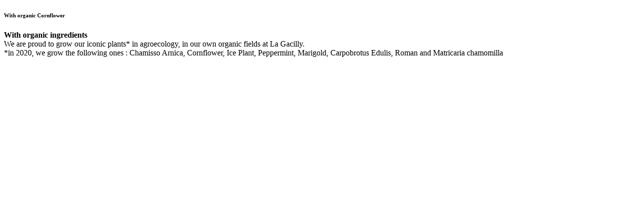

--- FILE ---
content_type: text/html;charset=UTF-8
request_url: https://www.yvesrocher.ca/p/engagementpopin/60028/0
body_size: 2432
content:
<!DOCTYPE html><html lang="en"
      xmlns="http://www.w3.org/1999/xhtml"
><head><meta name="robots" content="noindex, nofollow">
<script>(window.BOOMR_mq=window.BOOMR_mq||[]).push(["addVar",{"rua.upush":"false","rua.cpush":"false","rua.upre":"false","rua.cpre":"false","rua.uprl":"false","rua.cprl":"false","rua.cprf":"false","rua.trans":"","rua.cook":"false","rua.ims":"false","rua.ufprl":"false","rua.cfprl":"false","rua.isuxp":"false","rua.texp":"norulematch","rua.ceh":"false","rua.ueh":"false","rua.ieh.st":"0"}]);</script>
                              <script>!function(e){var n="https://s.go-mpulse.net/boomerang/";if("False"=="True")e.BOOMR_config=e.BOOMR_config||{},e.BOOMR_config.PageParams=e.BOOMR_config.PageParams||{},e.BOOMR_config.PageParams.pci=!0,n="https://s2.go-mpulse.net/boomerang/";if(window.BOOMR_API_key="CKS27-L6P2A-QJ4MT-T7TZP-MX44J",function(){function e(){if(!o){var e=document.createElement("script");e.id="boomr-scr-as",e.src=window.BOOMR.url,e.async=!0,i.parentNode.appendChild(e),o=!0}}function t(e){o=!0;var n,t,a,r,d=document,O=window;if(window.BOOMR.snippetMethod=e?"if":"i",t=function(e,n){var t=d.createElement("script");t.id=n||"boomr-if-as",t.src=window.BOOMR.url,BOOMR_lstart=(new Date).getTime(),e=e||d.body,e.appendChild(t)},!window.addEventListener&&window.attachEvent&&navigator.userAgent.match(/MSIE [67]\./))return window.BOOMR.snippetMethod="s",void t(i.parentNode,"boomr-async");a=document.createElement("IFRAME"),a.src="about:blank",a.title="",a.role="presentation",a.loading="eager",r=(a.frameElement||a).style,r.width=0,r.height=0,r.border=0,r.display="none",i.parentNode.appendChild(a);try{O=a.contentWindow,d=O.document.open()}catch(_){n=document.domain,a.src="javascript:var d=document.open();d.domain='"+n+"';void(0);",O=a.contentWindow,d=O.document.open()}if(n)d._boomrl=function(){this.domain=n,t()},d.write("<bo"+"dy onload='document._boomrl();'>");else if(O._boomrl=function(){t()},O.addEventListener)O.addEventListener("load",O._boomrl,!1);else if(O.attachEvent)O.attachEvent("onload",O._boomrl);d.close()}function a(e){window.BOOMR_onload=e&&e.timeStamp||(new Date).getTime()}if(!window.BOOMR||!window.BOOMR.version&&!window.BOOMR.snippetExecuted){window.BOOMR=window.BOOMR||{},window.BOOMR.snippetStart=(new Date).getTime(),window.BOOMR.snippetExecuted=!0,window.BOOMR.snippetVersion=12,window.BOOMR.url=n+"CKS27-L6P2A-QJ4MT-T7TZP-MX44J";var i=document.currentScript||document.getElementsByTagName("script")[0],o=!1,r=document.createElement("link");if(r.relList&&"function"==typeof r.relList.supports&&r.relList.supports("preload")&&"as"in r)window.BOOMR.snippetMethod="p",r.href=window.BOOMR.url,r.rel="preload",r.as="script",r.addEventListener("load",e),r.addEventListener("error",function(){t(!0)}),setTimeout(function(){if(!o)t(!0)},3e3),BOOMR_lstart=(new Date).getTime(),i.parentNode.appendChild(r);else t(!1);if(window.addEventListener)window.addEventListener("load",a,!1);else if(window.attachEvent)window.attachEvent("onload",a)}}(),"".length>0)if(e&&"performance"in e&&e.performance&&"function"==typeof e.performance.setResourceTimingBufferSize)e.performance.setResourceTimingBufferSize();!function(){if(BOOMR=e.BOOMR||{},BOOMR.plugins=BOOMR.plugins||{},!BOOMR.plugins.AK){var n=""=="true"?1:0,t="",a="gqhaimqxzcobm2lvdktq-f-333f1e06f-clientnsv4-s.akamaihd.net",i="false"=="true"?2:1,o={"ak.v":"39","ak.cp":"1317146","ak.ai":parseInt("792293",10),"ak.ol":"0","ak.cr":10,"ak.ipv":4,"ak.proto":"h2","ak.rid":"9c491385","ak.r":44387,"ak.a2":n,"ak.m":"a","ak.n":"essl","ak.bpcip":"52.14.4.0","ak.cport":35350,"ak.gh":"23.192.164.22","ak.quicv":"","ak.tlsv":"tls1.3","ak.0rtt":"","ak.0rtt.ed":"","ak.csrc":"-","ak.acc":"","ak.t":"1769282215","ak.ak":"hOBiQwZUYzCg5VSAfCLimQ==HCrX5Nsc5HDCYKR2HUtG5OBqqqS7Y2m/39Zwp167hC0Vo2Bg16z6dLtl6D9+/[base64]/+Y2epOZLXX/SI2DphRNCnJKdwHr6z0gBjjYI2JjnmDjfsaJtn2sqICGCIJRKXob1MisglO/3pwASaKAVWcoJXkcUBsEpw3Nd1aeqhukbkD4vgTcrHOV73UMu4gzhWC3OJg8WCz/vF9P28ZMQKpCjAIs+4jbmhY347s=","ak.pv":"34","ak.dpoabenc":"","ak.tf":i};if(""!==t)o["ak.ruds"]=t;var r={i:!1,av:function(n){var t="http.initiator";if(n&&(!n[t]||"spa_hard"===n[t]))o["ak.feo"]=void 0!==e.aFeoApplied?1:0,BOOMR.addVar(o)},rv:function(){var e=["ak.bpcip","ak.cport","ak.cr","ak.csrc","ak.gh","ak.ipv","ak.m","ak.n","ak.ol","ak.proto","ak.quicv","ak.tlsv","ak.0rtt","ak.0rtt.ed","ak.r","ak.acc","ak.t","ak.tf"];BOOMR.removeVar(e)}};BOOMR.plugins.AK={akVars:o,akDNSPreFetchDomain:a,init:function(){if(!r.i){var e=BOOMR.subscribe;e("before_beacon",r.av,null,null),e("onbeacon",r.rv,null,null),r.i=!0}return this},is_complete:function(){return!0}}}}()}(window);</script></head><div id="ajax-wrapper"
        class="relative"
        data-device="desktop"
    ><body><div class="row flex-y_center flex_horizontal "
    ><h6
            class="modal__header modal-title flex-y_center flex-x_center  background_white width_90p m-b_XS p-b_XS"
            id="modal-title"
        >With organic Cornflower</h6><div class="flex flex-x_center flex_vertical p_L width_100p" id="engagement-description"><p class="m-l_S"><p><strong>With organic ingredients</strong><br />We are proud to grow our iconic plants* in agroecology, in our own organic fields at La Gacilly.<br />*in 2020, we grow the following ones : Chamisso Arnica, Cornflower, Ice Plant, Peppermint, Marigold, Carpobrotus Edulis, Roman and Matricaria chamomilla</p></p></div></div><script type="text/javascript"  src="/Tz5zh/BtBD9/yaI8j5/ReeS/YEErNkYQzaLYwraiOh/DmZ0VSZvWw/d2ll/JmFbVAYC"></script></body></div><div hidden="hidden"
         id="ajax-error-message"
    ><div class="flex p_M text_word-break_break-word background_egg m-b_XL has-border border_grey"><span class="flex_shrink_0 height_XS width_XS m-r_default p_0 text-hide has-icon has-icon_crossmark has-icon_crossmark_white round background_ko"
></span><div
        class="bold p-t_S"
    >An unexpected error occurred, please try again later.</div></div></div></html>

--- FILE ---
content_type: application/javascript
request_url: https://www.yvesrocher.ca/Tz5zh/BtBD9/yaI8j5/ReeS/YEErNkYQzaLYwraiOh/DmZ0VSZvWw/d2ll/JmFbVAYC
body_size: 165949
content:
(function(){if(typeof Array.prototype.entries!=='function'){Object.defineProperty(Array.prototype,'entries',{value:function(){var index=0;const array=this;return {next:function(){if(index<array.length){return {value:[index,array[index++]],done:false};}else{return {done:true};}},[Symbol.iterator]:function(){return this;}};},writable:true,configurable:true});}}());(function(){zm();Ijv();zVv();var f3;var XT=function mW(z5,cT){var sn=mW;for(z5;z5!=Kv;z5){switch(z5){case VK:{L7=HW();N7();z5-=OE;Hb.call(this,Od,[Db()]);xr();}break;case fE:{Dm[I7()[QZ(pZ)](Vq,lW)][BQ()[T5(Xb)].call(null,AT,zq,tS(SX),D7)]=function(V5){L7.push(Op);var Sc=I7()[QZ(xb)].apply(null,[Dj,db]);var W7=f7(typeof kS()[Ef(zR)],'undefined')?kS()[Ef(Vp)](KS,x5,gS,dh,Th):kS()[Ef(kT)](Hr,tS(tS(SX)),Ir,Mj,HX);var tT=Dm[BQ()[T5(lW)].apply(null,[Zb,JZ,wQ,UZ])](V5);for(var Dh,Xp,pj=SX,gp=W7;tT[f7(typeof BZ()[Dc(b5)],'undefined')?BZ()[Dc(nr)](Tp,Jc):BZ()[Dc(b5)](Vj,N5)](qY(pj,SX))||(gp=f7(typeof BQ()[T5(VQ)],'undefined')?BQ()[T5(zR)](dp,fb,tS(tS([])),m7):BQ()[T5(ET)](pf,Ab,MT,xb),FY(pj,Vp));Sc+=gp[kq(typeof BZ()[Dc(kT)],S5('',[][[]]))?BZ()[Dc(b5)].apply(null,[Vj,N5]):BZ()[Dc(nr)](q5,vW)](NY(pp[Vp],dj(Dh,cq(pZ,LQ(FY(pj,pp[zR]),pZ)))))){Xp=tT[dZ()[w5(Cq)](qj,m5)](pj+=v5(kT,pp[kT]));if(HS(Xp,sY)){throw new k5(I7()[QZ(vR)](tb,Vr));}Dh=qY(vj(Dh,pZ),Xp);}var BX;return L7.pop(),BX=Sc,BX;};z5=tm;}break;case SE:{var BS;return L7.pop(),BS=RW,BS;}break;case cn:{z5=OK;RQ=function(HQ){return mW.apply(this,[wU,arguments]);}([function(th,Ac){return mW.apply(this,[U6,arguments]);},function(cf,hp,OY){'use strict';return hb.apply(this,[ZU,arguments]);}]);}break;case Xm:{Gr=Hb(kK,[]);BY=Hb(WH,[]);Hb(NE,[rS()]);z5+=BK;(function(WY,dY){return Hb.apply(this,[Ng,arguments]);}(['033z3sRRRRRR','03Fcz','_lc_c0Flc3sRRRRRR','W3','W','R','zW','zl','0','lccc','WRl_','_','WR','3','l','WRRR','Ws_z','lsWW','F0'],VQ));pp=Hb(SN,[['_Rc3sRRRRRR','0z','W','_','cl','033z3sRRRRRR','03Fcz','_lc_c0Flc3sRRRRRR','_lCl00z','CzCC0RFsRRRRRR','R','CCCCCCC','0Fzcc3c','C','WRl_','lR_C','z0RR','_Rc0','CWcl','W0zC_','zlF0C','3','WW','Wz','WRR','F','Wc','lF','l','W3R','l3','lR','zz','WWl','Wlz','W0','WR','_lc_c0Flc0','zRRR','WRRW','_ccc','WRRRR','cc','_cc','C0l','W3','lRRR','zRR','0','WC','z','lRW0','cccccc','zzz','CF3','WsCW','C_l','c','lRW','WRRR','z0RRRRR','Ws0F','Ws_z','WsFz','lsWW','lW0RRRRR','lRR'],tS(tS(SX))]);Mg=function BGcXbIRArv(){nL();sO();N2();function l2(){return gJ.apply(this,[w4,arguments]);}var Bc;var h4;function MQ(){this["sp"]=tO(this["D9"],this["ZJ"]);this.WS=E4;}function k9(){return [">Tj$0w*R ^Q*=C;L+5}{q#T",",_0","v","BOnc|t:rS\x07Y"];}var Fj;function cj(){return VS.apply(this,[P9,arguments]);}function f4(Rg,r2){var jQ=f4;switch(Rg){case j2:{var Kc=r2[MH];Kc[Fc]=function(){var Qg=VF()[RU(q)](G,lj(U3));for(let L=G;KH(L,CF);++L){Qg+=this[qL]().toString(q).padStart(CF,EO()[v2(q)].call(null,jH,lj(XS)));}var zQ=parseInt(Qg.slice(jH,LJ),q);var V9=Qg.slice(LJ);if(Mj(zQ,G)){if(Mj(V9.indexOf(EO()[v2(jH)].call(null,lg,lj(Wc))),lj(jH))){return G;}else{zQ-=h4[lg];V9=EJ(EO()[v2(q)](jH,lj(XS)),V9);}}else{zQ-=h4[IU];V9=EJ(EO()[v2(jH)](lg,lj(Wc)),V9);}var Ip=G;var hH=jH;for(let g2 of V9){Ip+=jO(hH,parseInt(g2));hH/=q;}return jO(Ip,Math.pow(q,zQ));};gJ(AL,[Kc]);}break;case Qj:{var bw=r2[MH];bw[CF]=function(n2){return this[MO](n2?this[Ew][zc(this[Ew][EO()[v2(G)].call(null,G,lj(Ej))],jH)]:this[Ew].pop());};f4(vp,[bw]);}break;case Sj:{var m=r2[MH];m[GJ]=function(s9){return O9.call(this[qj],s9,this);};f4(Ww,[m]);}break;case zg:{var z2=r2[MH];z2[Hg]=function(Z,LU,Yg){if(Mj(typeof Z,L2()[Nw(IU)](lj(ZQ),q,pg({})))){Yg?this[Ew].push(Z.h=LU):Z.h=LU;}else{Ug.call(this[qj],Z,LU);}};f4(Sj,[z2]);}break;case cO:{var C3=r2[MH];C3[BO]=function(Xp,lO){this[FF][Xp]=lO;};C3[fS]=function(vw){return this[FF][vw];};f4(zg,[C3]);}break;case Ww:{var fw=r2[MH];fw[MO]=function(OO){return Mj(typeof OO,L2()[Nw(IU)].call(null,lj(ZQ),q,pg([])))?OO.h:OO;};f4(Qj,[fw]);}break;case vp:{var sQ=r2[MH];sQ[qL]=function(){return this[FQ][this[FF][Ng.R]++];};f4(qQ,[sQ]);}break;case qQ:{var RO=r2[MH];RO[fJ]=function(Gw,g4){var IH=atob(Gw);var U2=G;var Ag=[];var Kj=G;for(var jL=G;KH(jL,IH.length);jL++){Ag[Kj]=IH.charCodeAt(jL);U2=dU(U2,Ag[Kj++]);}gJ(jj,[this,NH(EJ(U2,g4),SU)]);return Ag;};f4(j2,[RO]);}break;}}function wU(){return gJ.apply(this,[pj,arguments]);}var WH;function bL(){this["t9"]=(this["A4"]&0xffff)*5+(((this["A4"]>>>16)*5&0xffff)<<16)&0xffffffff;this.WS=g9;}function Hp(){this["sp"]=this["sp"]<<15|this["sp"]>>>17;this.WS=cg;}function N2(){gU=vp+PU,pO=jj+pU*PU,w4=jj+jj*PU,UU=X3+KF*PU,Sj=Ww+PU,LL=Ww+b4*PU,V2=MH+KF*PU+jj*PU*PU+cO*PU*PU*PU+pU*PU*PU*PU*PU,LF=X3+PU,nJ=KF+pU*PU,zg=Ww+jj*PU,t4=b4+pU*PU,Sc=l3+KF*PU,qw=cO+pU*PU,Cg=pU+PU,gQ=KF+PU,x3=l3+b4*PU,M9=pU+b4*PU,q2=pU+jj*PU,Dc=pU+jj*PU+pU*PU*PU+pU*PU*PU*PU+cO*PU*PU*PU*PU,b=X3+jj*PU,bF=cO+jj*PU,j2=vp+pU*PU,pj=b4+KF*PU,EQ=vp+b4*PU,qQ=MH+cO*PU,Y2=l3+pU*PU,f3=pU+pU*PU,hU=l3+PU,zS=b4+KF*PU+MH*PU*PU+PU*PU*PU,S=KF+cO*PU,f2=l3+cO*PU,HQ=jj+PU,qc=b4+jj*PU,m2=cO+X3*PU+KF*PU*PU+pU*PU*PU*PU+pU*PU*PU*PU*PU,YJ=KF+jj*PU,H2=b4+b4*PU,P9=Ww+pU*PU,nS=MH+KF*PU,AL=KF+KF*PU,IF=jj+KF*PU,lQ=X3+pU*PU,sF=X3+b4*PU,Q4=cO+PU,Qj=Ww+KF*PU,LO=cO+jj*PU+pU*PU*PU+pU*PU*PU*PU+cO*PU*PU*PU*PU,xU=vp+KF*PU,YQ=MH+jj*PU;}function l(){return xc()+ZH()+typeof nw[EO()[v2(q)].name];}function XO(a,b,c){return a.substr(b,c);}var Bg;var D2;function T4(){return f4.apply(this,[vp,arguments]);}function O(){this["A4"]^=this["sp"];this.WS=tc;}function R3(){return r9.apply(this,[vp,arguments]);}function QU(){return f4.apply(this,[Qj,arguments]);}function vc(){return f4.apply(this,[Sj,arguments]);}function XJ(){this["A4"]^=this["A4"]>>>16;this.WS=xF;}function Ig(WQ){return cw()[WQ];}function sU(N,J4){return N>>J4;}var MU;function sJ(){return O4.apply(this,[bF,arguments]);}function M3(){lc=["L:\'^VDS,","1}-YM2sf=F+cB#bI`$",":\\/\'9","qC\x40D","\v+\x40QzJn\n5 G8\x40oc~]\x07a","p","\x00P!\'$C-$CERXN>\\\tM*UrG0W+%R.L$,W","K"];}function GL(){return Uw.apply(this,[qc,arguments]);}function Sp(LQ,Ec){return LQ!==Ec;}function jO(JQ,tw){return JQ*tw;}function Yj(){return QH.apply(this,[MH,arguments]);}function gJ(zj,Y3){var KL=gJ;switch(zj){case f3:{var vF=Y3[MH];vF[vF[UO](PS)]=function(){this[Ew].push(PJ(this[CF](),this[CF]()));};O4(M9,[vF]);}break;case YJ:{var Cw=Y3[MH];Cw[Cw[UO](s2)]=function(){var mJ=[];var CL=this[Ew].pop();var rJ=zc(this[Ew].length,jH);for(var qO=G;KH(qO,CL);++qO){mJ.push(this[MO](this[Ew][rJ--]));}this[Hg](L2()[Nw(j9)](P,G,pg(jH)),mJ);};gJ(f3,[Cw]);}break;case w4:{var Jp=Y3[MH];gJ(YJ,[Jp]);}break;case jj:{var AQ=Y3[MH];var HJ=Y3[l3];AQ[UO]=function(T2){return NH(EJ(T2,HJ),SU);};gJ(w4,[AQ]);}break;case sF:{var P2=Y3[MH];P2[Hc]=function(){var fH=this[qL]();while(vj(fH,Ng.u)){this[fH](this);fH=this[qL]();}};}break;case HQ:{var wO=Y3[MH];wO[W4]=function(Zw,wJ){return {get h(){return Zw[wJ];},set h(n9){Zw[wJ]=n9;}};};gJ(sF,[wO]);}break;case x3:{var Rc=Y3[MH];Rc[Gp]=function(Q2){return {get h(){return Q2;},set h(IO){Q2=IO;}};};gJ(HQ,[Rc]);}break;case pj:{var s=Y3[MH];s[K2]=function(Uj){return {get h(){return Uj;},set h(BJ){Uj=BJ;}};};gJ(x3,[s]);}break;case UU:{var E2=Y3[MH];E2[gL]=function(){var YU=ZU(t(this[qL](),CF),this[qL]());var hQ=VF()[RU(q)](G,lj(U3));for(var vL=G;KH(vL,YU);vL++){hQ+=String.fromCharCode(this[qL]());}return hQ;};gJ(pj,[E2]);}break;case AL:{var PF=Y3[MH];PF[NU]=function(){var ZF=ZU(ZU(ZU(t(this[qL](),mL),t(this[qL](),GU)),t(this[qL](),CF)),this[qL]());return ZF;};gJ(UU,[PF]);}break;}}var Cc;function jp(X2){return cw()[X2];}var Ng;function Wg(){return hj(`${EO()[v2(q)]}`,"0x"+"\x39\x38\x61\x33\x37\x32\x65");}function Mj(RJ,S3){return RJ==S3;}function rw(){return gJ.apply(this,[f3,arguments]);}function Z4(){return r9.apply(this,[q2,arguments]);}function z9(){return Uw.apply(this,[Ww,arguments]);}function Uw(Rp,qS){var mU=Uw;switch(Rp){case gU:{c2=function(b2,xw,TO,Pw){return AS.apply(this,[l3,arguments]);};MU=function(O2){this[Ew]=[O2[Oc].h];};Ug=function(rS,WJ){return Uw.apply(this,[MH,arguments]);};O9=function(Lw,rH){return Uw.apply(this,[b4,arguments]);};Vj=function(){this[Ew][this[Ew].length]={};};lS=function(){this[Ew].pop();};D2=function(){return [...this[Ew]];};Cc=function(wL){return Uw.apply(this,[f3,arguments]);};Fg=function(){this[Ew]=[];};RQ=function(dO,qp,UF){return AS.apply(this,[Sj,arguments]);};WH=function(){return AS.apply(this,[f2,arguments]);};QF=function(){return AS.apply(this,[M9,arguments]);};M2=function(d,pc){return AS.apply(this,[AL,arguments]);};JS=function(){return Oj.apply(this,[HQ,arguments]);};Bp=function(){return Oj.apply(this,[gQ,arguments]);};Kw=function(){return Oj.apply(this,[l3,arguments]);};Bg=function(BF,bJ,pp){return Uw.apply(this,[pj,arguments]);};QH(q2,[]);dJ();P4=k9();QH.call(this,f3,[cw()]);M3();Oj.call(this,zg,[cw()]);Fw();QH.call(this,b4,[cw()]);gS();QH.call(this,MH,[cw()]);UL();VS.call(this,vp,[cw()]);h4=QH(LF,[['Y7W','Y6Z','6P7','YZ66zZZZZZZ','YZ6PzZZZZZZ'],pg(jH)]);Ng={R:h4[G],G:h4[jH],u:h4[q]};;fc=class fc {constructor(){this[FF]=[];this[FQ]=[];this[Ew]=[];this[EU]=G;f4(cO,[this]);this[VF()[RU(fS)](fS,lj(NJ))]=Bg;}};return fc;}break;case MH:{var rS=qS[MH];var WJ=qS[l3];return this[Ew][zc(this[Ew].length,jH)][rS]=WJ;}break;case b4:{var Lw=qS[MH];var rH=qS[l3];for(var Vc of [...this[Ew]].reverse()){if(PJ(Lw,Vc)){return rH[W4](Vc,Lw);}}throw L2()[Nw(lg)](lj(h3),fS,rj);}break;case f3:{var wL=qS[MH];if(q9(this[Ew].length,G))this[Ew]=Object.assign(this[Ew],wL);}break;case pj:{var BF=qS[MH];var bJ=qS[l3];var pp=qS[KF];this[FQ]=this[fJ](bJ,pp);this[Oc]=this[Gp](BF);this[qj]=new MU(this);this[BO](Ng.R,G);try{while(KH(this[FF][Ng.R],this[FQ].length)){var QO=this[qL]();this[QO](this);}}catch(sw){}}break;case qc:{var GF=qS[MH];GF[GF[UO](Pg)]=function(){this[Ew].push(t(this[CF](),this[CF]()));};}break;case Ww:{var HL=qS[MH];HL[HL[UO](w9)]=function(){this[Ew].push(this[NU]());};Uw(qc,[HL]);}break;case l3:{var s4=qS[MH];s4[s4[UO](Ew)]=function(){this[Ew].push(jO(this[CF](),this[CF]()));};Uw(Ww,[s4]);}break;case pO:{var Iw=qS[MH];Iw[Iw[UO](kF)]=function(){this[Ew].push(ZU(this[CF](),this[CF]()));};Uw(l3,[Iw]);}break;case qw:{var B9=qS[MH];B9[B9[UO](G)]=function(){this[Ew].push(KH(this[CF](),this[CF]()));};Uw(pO,[B9]);}break;}}var jH,q,lg,G,IU,j9,vS,CF,fS,L4,tJ,TF,Lj,LJ,Dj,dg,YO,h3,B2,mO,cL,Ej,l4,Qc,ZQ,Zp,mL,qL,f,KJ,j4,Tj,Hg,ES,SU,Wc,XS,Cp,BQ,U3,wS,DU,NU,NO,BO,KO,HH,xp,n4,EU,hL,c,H4,NJ,Ew,Oc,W4,rj,UO,Pg,w9,kF,qj,FQ,GU,hc,hS,AF,d9,R4,CU,Gp,Jg,HU,Qp,cF,Sg,FF,Hc,rU,N3,BU,TH,K2,r4,vH,V3,Nj,Ow,Fc,r,RL,GJ,gL,p4,Z3,bH,PS,s2,MO,P,fJ;function zc(WF,z3){return WF-z3;}function cg(){this["sp"]=(this["sp"]&0xffff)*0x1b873593+(((this["sp"]>>>16)*0x1b873593&0xffff)<<16)&0xffffffff;this.WS=O;}var QF;return Uw.call(this,gU);function v2(G2){return cw()[G2];}function Wp(lp,Bj){return lp/Bj;}function SL(){return O4.apply(this,[LF,arguments]);}var Kw;function pL(){this["A4"]=(this["A4"]&0xffff)*0xc2b2ae35+(((this["A4"]>>>16)*0xc2b2ae35&0xffff)<<16)&0xffffffff;this.WS=T3;}var Vj;function sH(){return Oj.apply(this,[zg,arguments]);}var OL;function L2(){var Z2=[]['\x6b\x65\x79\x73']();L2=function(){return Z2;};return Z2;}function pg(C2){return !C2;}function CS(){return f4.apply(this,[j2,arguments]);}var RQ;function E4(){if([10,13,32].includes(this["sp"]))this.WS=P3;else this.WS=VU;}function gg(Y4,TL){return Y4&TL;}function NH(rg,OQ){return rg%OQ;}function lj(Q3){return -Q3;}function dp(){return O4.apply(this,[nS,arguments]);}function Hj(){return nc(l(),719079);}function kS(){return XO(`${EO()[v2(q)]}`,IJ(),K4()-IJ());}function VS(MS,Gc){var YL=VS;switch(MS){case qQ:{var cJ=Gc[MH];xO=function(hF,G9){return QH.apply(this,[KF,arguments]);};return WH(cJ);}break;case IF:{var z=Gc[MH];var mg=Gc[l3];var E=VF()[RU(q)](G,lj(U3));for(var EL=G;KH(EL,z[EO()[v2(G)].call(null,G,lj(Ej))]);EL=EJ(EL,jH)){var IS=z[VF()[RU(lg)].call(null,lg,lj(wS))](EL);var Dg=mg[IS];E+=Dg;}return E;}break;case qc:{var xS={'\x36':L2()[Nw(jH)].apply(null,[lj(j4),j9,Tj]),'\x37':Gg()[jp(G)].apply(null,[jH,lj(Hg)]),'\x50':VF()[RU(jH)](CF,lj(ES)),'\x57':L2()[Nw(q)](lj(SU),vS,lg),'\x59':EO()[v2(jH)].apply(null,[lg,lj(Wc)]),'\x5a':EO()[v2(q)](jH,lj(XS)),'\x7a':N4()[Ig(jH)].call(null,lj(Cp),q,pg(pg(G)),BQ)};return function(rL){return VS(IF,[rL,xS]);};}break;case j2:{var Fp=Gc[MH];var GQ=Gc[l3];var d2=EJ([],[]);var XQ=NH(EJ(GQ,HO()),xp);var K3=Bc[Fp];var D4=G;while(KH(D4,K3.length)){var kU=PL(K3,D4);var U=PL(cj.RH,XQ++);d2+=QH(Sj,[gg(ZU(pH(kU),pH(U)),ZU(kU,U))]);D4++;}return d2;}break;case AL:{var TJ=Gc[MH];cj=function(Ep,wp){return VS.apply(this,[j2,arguments]);};return Bp(TJ);}break;case hU:{var q4=Gc[MH];var KU=Gc[l3];var lF=EJ([],[]);var TQ=NH(EJ(KU,HO()),n4);var vU=kQ[q4];var jU=G;while(KH(jU,vU.length)){var Lg=PL(vU,jU);var zU=PL(M2.WO,TQ++);lF+=QH(Sj,[ZU(gg(pH(Lg),zU),gg(pH(zU),Lg))]);jU++;}return lF;}break;case Qj:{var M4=Gc[MH];M2=function(jS,J){return VS.apply(this,[hU,arguments]);};return Kw(M4);}break;case vp:{var Z9=Gc[MH];Bp(Z9[G]);var GS=G;while(KH(GS,Z9.length)){VF()[Z9[GS]]=function(){var bj=Z9[GS];return function(E3,F2){var V=cj(E3,F2);VF()[bj]=function(){return V;};return V;};}();++GS;}}break;case P9:{var sc=Gc[MH];var pS=Gc[l3];var b9=Bc[IU];var k4=EJ([],[]);var lH=Bc[sc];var gp=zc(lH.length,jH);while(hO(gp,G)){var Y=NH(EJ(EJ(gp,pS),HO()),b9.length);var BL=PL(lH,gp);var gH=PL(b9,Y);k4+=QH(Sj,[gg(ZU(pH(BL),pH(gH)),ZU(BL,gH))]);gp--;}return VS(AL,[k4]);}break;case nS:{var TU=Gc[MH];var Vp=Gc[l3];var L9=fU[q];var Ap=EJ([],[]);var p9=fU[TU];var tF=zc(p9.length,jH);if(hO(tF,G)){do{var TS=NH(EJ(EJ(tF,Vp),HO()),L9.length);var Lc=PL(p9,tF);var Jc=PL(L9,TS);Ap+=QH(Sj,[ZU(gg(pH(Lc),Jc),gg(pH(Jc),Lc))]);tF--;}while(hO(tF,G));}return VS(qQ,[Ap]);}break;}}function QS(){return O4.apply(this,[H2,arguments]);}function Gg(){var B3=[]['\x65\x6e\x74\x72\x69\x65\x73']();Gg=function(){return B3;};return B3;}function tc(){this["A4"]=this["A4"]<<13|this["A4"]>>>19;this.WS=bL;}var Bp;function YS(){return Uw.apply(this,[l3,arguments]);}function c9(){return U4.apply(this,[zg,arguments]);}var Fg;function r3(){return U4.apply(this,[Sc,arguments]);}function ZL(){this["A4"]^=this["A4"]>>>13;this.WS=pL;}function n(){return gJ.apply(this,[YJ,arguments]);}function wH(){return gJ.apply(this,[HQ,arguments]);}function cc(){return r9.apply(this,[t4,arguments]);}function mw(){return gJ.apply(this,[x3,arguments]);}function O4(zp,Wj){var U9=O4;switch(zp){case bF:{var CH=Wj[MH];CH[CH[UO](r4)]=function(){this[Ew].push(sU(this[CF](),this[CF]()));};r9(vp,[CH]);}break;case Q4:{var Og=Wj[MH];Og[Og[UO](vH)]=function(){var rc=this[qL]();var j3=this[qL]();var xg=this[NU]();var Aj=D2.call(this[qj]);var kH=this[Oc];this[Ew].push(function(...fg){var Ac=Og[Oc];rc?Og[Oc]=kH:Og[Oc]=Og[Gp](this);var hp=zc(fg.length,j3);Og[EU]=EJ(hp,jH);while(KH(hp++,G)){fg.push(undefined);}for(let tH of fg.reverse()){Og[Ew].push(Og[Gp](tH));}Cc.call(Og[qj],Aj);var c3=Og[FF][Ng.R];Og[BO](Ng.R,xg);Og[Ew].push(fg.length);Og[Hc]();var bS=Og[CF]();while(XU(--hp,G)){Og[Ew].pop();}Og[BO](Ng.R,c3);Og[Oc]=Ac;return bS;});};O4(bF,[Og]);}break;case LF:{var hg=Wj[MH];hg[hg[UO](V3)]=function(){this[Hg](this[Ew].pop(),this[CF](),this[qL]());};O4(Q4,[hg]);}break;case MH:{var K=Wj[MH];K[K[UO](Nj)]=function(){var v4=this[qL]();var Tc=this[CF]();var kw=this[CF]();var EF=this[W4](kw,Tc);if(pg(v4)){var wQ=this;var X4={get(zF){wQ[Oc]=zF;return kw;}};this[Oc]=new Proxy(this[Oc],X4);}this[Ew].push(EF);};O4(LF,[K]);}break;case qw:{var f9=Wj[MH];f9[f9[UO](Ow)]=function(){this[Ew].push(this[Fc]());};O4(MH,[f9]);}break;case nS:{var W3=Wj[MH];W3[W3[UO](r)]=function(){this[Ew].push(EJ(this[CF](),this[CF]()));};O4(qw,[W3]);}break;case pj:{var Vg=Wj[MH];Vg[Vg[UO](RL)]=function(){this[Ew].push(this[GJ](this[gL]()));};O4(nS,[Vg]);}break;case Cg:{var C4=Wj[MH];C4[C4[UO](p4)]=function(){this[Ew].push(this[qL]());};O4(pj,[C4]);}break;case H2:{var fF=Wj[MH];fF[fF[UO](Z3)]=function(){this[Ew].push(this[Gp](undefined));};O4(Cg,[fF]);}break;case M9:{var Mw=Wj[MH];Mw[Mw[UO](bH)]=function(){this[Ew].push(this[gL]());};O4(H2,[Mw]);}break;}}function U4(cQ,lL){var dw=U4;switch(cQ){case jj:{var Aw=lL[MH];Aw[Aw[UO](lg)]=function(){this[Ew].push(this[CF]()&&this[CF]());};Uw(qw,[Aw]);}break;case Q4:{var nU=lL[MH];nU[nU[UO](fS)]=function(){this[Ew]=[];Fg.call(this[qj]);this[BO](Ng.R,this[FQ].length);};U4(jj,[nU]);}break;case xU:{var CO=lL[MH];CO[CO[UO](GU)]=function(){this[Ew].push(jO(lj(jH),this[CF]()));};U4(Q4,[CO]);}break;case gQ:{var x=lL[MH];x[x[UO](hc)]=function(){lS.call(this[qj]);};U4(xU,[x]);}break;case qQ:{var M=lL[MH];M[M[UO](hS)]=function(){this[Ew].push(NH(this[CF](),this[CF]()));};U4(gQ,[M]);}break;case nS:{var A3=lL[MH];A3[A3[UO](AF)]=function(){this[Ew].push(Sp(this[CF](),this[CF]()));};U4(qQ,[A3]);}break;case PU:{var Kg=lL[MH];Kg[Kg[UO](d9)]=function(){this[Ew].push(hO(this[CF](),this[CF]()));};U4(nS,[Kg]);}break;case Ww:{var p=lL[MH];p[p[UO](R4)]=function(){var ZS=this[Ew].pop();var tQ=this[qL]();if(vj(typeof ZS,L2()[Nw(IU)].apply(null,[lj(ZQ),q,CU]))){throw VF()[RU(IU)](j9,lj(Zp));}if(XU(tQ,jH)){ZS.h++;return;}this[Ew].push(new Proxy(ZS,{get(Yw,QL,WL){if(tQ){return ++Yw.h;}return Yw.h++;}}));};U4(PU,[p]);}break;case Sc:{var RS=lL[MH];RS[RS[UO](Gp)]=function(){this[Ew].push(Wp(this[CF](),this[CF]()));};U4(Ww,[RS]);}break;case zg:{var Dp=lL[MH];Dp[Dp[UO](Jg)]=function(){this[Ew].push(zc(this[CF](),this[CF]()));};U4(Sc,[Dp]);}break;}}0x98a372e,1057154570;function dU(mp,Uc){return mp^Uc;}var fU;function kj(){return f4.apply(this,[Ww,arguments]);}function OH(){return O4.apply(this,[Cg,arguments]);}var nw;function vO(){return U4.apply(this,[Q4,arguments]);}function q9(ZO,vQ){return ZO===vQ;}function nc(D9,b3){var FL={D9:D9,A4:b3,Xc:0,ZJ:0,WS:MQ};while(!FL.WS());return FL["A4"]>>>0;}function P3(){this["ZJ"]++;this.WS=Dw;}function Oj(cH,tL){var lJ=Oj;switch(cH){case Sc:{var S9=tL[MH];RQ.XH=AS(b,[S9]);while(KH(RQ.XH.length,BO))RQ.XH+=RQ.XH;}break;case HQ:{JS=function(nj){return Oj.apply(this,[Sc,arguments]);};RQ.apply(null,[lj(KO),IU,HH]);}break;case cO:{var G3=tL[MH];var fp=EJ([],[]);var cU=zc(G3.length,jH);if(hO(cU,G)){do{fp+=G3[cU];cU--;}while(hO(cU,G));}return fp;}break;case qc:{var UJ=tL[MH];cj.RH=Oj(cO,[UJ]);while(KH(cj.RH.length,EU))cj.RH+=cj.RH;}break;case gQ:{Bp=function(I2){return Oj.apply(this,[qc,arguments]);};VS(P9,[jH,lj(hL)]);}break;case f2:{var BS=tL[MH];var rF=EJ([],[]);for(var kJ=zc(BS.length,jH);hO(kJ,G);kJ--){rF+=BS[kJ];}return rF;}break;case LL:{var G4=tL[MH];M2.WO=Oj(f2,[G4]);while(KH(M2.WO.length,c))M2.WO+=M2.WO;}break;case l3:{Kw=function(Xg){return Oj.apply(this,[LL,arguments]);};M2.apply(null,[q,lj(H4)]);}break;case zg:{var I9=tL[MH];JS(I9[G]);var p2=G;while(KH(p2,I9.length)){L2()[I9[p2]]=function(){var N9=I9[p2];return function(sg,t3,Gj){var T9=RQ.call(null,sg,t3,TF);L2()[N9]=function(){return T9;};return T9;};}();++p2;}}break;case YJ:{var F4=tL[MH];var S2=tL[l3];var Rj=tL[KF];var AO=tL[jj];var Q=EJ([],[]);var JH=NH(EJ(F4,HO()),LJ);var jJ=P4[S2];for(var nF=G;KH(nF,jJ.length);nF++){var QQ=PL(jJ,nF);var Rw=PL(c2.Xw,JH++);Q+=QH(Sj,[gg(pH(gg(QQ,Rw)),ZU(QQ,Rw))]);}return Q;}break;}}function KH(jF,sj){return jF<sj;}function FS(){return r9.apply(this,[PU,arguments]);}var c2;function AS(F,qJ){var ML=AS;switch(F){case l3:{var W=qJ[MH];var OF=qJ[l3];var HS=qJ[KF];var AU=qJ[jj];var RF=P4[G];var mc=EJ([],[]);var Ij=P4[OF];for(var JF=zc(Ij.length,jH);hO(JF,G);JF--){var DF=NH(EJ(EJ(JF,W),HO()),RF.length);var h9=PL(Ij,JF);var PO=PL(RF,DF);mc+=QH(Sj,[gg(pH(gg(h9,PO)),ZU(h9,PO))]);}return QH(YQ,[mc]);}break;case Sj:{var R=qJ[MH];var KQ=qJ[l3];var sS=qJ[KF];var W9=lc[jH];var Yp=EJ([],[]);var p3=lc[KQ];var zw=zc(p3.length,jH);if(hO(zw,G)){do{var gc=NH(EJ(EJ(zw,R),HO()),W9.length);var mj=PL(p3,zw);var h2=PL(W9,gc);Yp+=QH(Sj,[gg(ZU(pH(mj),pH(h2)),ZU(mj,h2))]);zw--;}while(hO(zw,G));}return QH(P9,[Yp]);}break;case f3:{var MF=qJ[MH];var l9=EJ([],[]);var Np=zc(MF.length,jH);if(hO(Np,G)){do{l9+=MF[Np];Np--;}while(hO(Np,G));}return l9;}break;case nJ:{var Op=qJ[MH];xO.pF=AS(f3,[Op]);while(KH(xO.pF.length,f))xO.pF+=xO.pF;}break;case f2:{WH=function(w3){return AS.apply(this,[nJ,arguments]);};VS(nS,[G,lj(l4)]);}break;case pU:{var J3=qJ[MH];var H9=EJ([],[]);var PH=zc(J3.length,jH);if(hO(PH,G)){do{H9+=J3[PH];PH--;}while(hO(PH,G));}return H9;}break;case lQ:{var Vw=qJ[MH];c2.Xw=AS(pU,[Vw]);while(KH(c2.Xw.length,mL))c2.Xw+=c2.Xw;}break;case M9:{QF=function(tS){return AS.apply(this,[lQ,arguments]);};c2(lj(DU),lg,NU,NO);}break;case AL:{var bp=qJ[MH];var xJ=qJ[l3];var BH=kQ[IU];var NQ=EJ([],[]);var qF=kQ[bp];var x4=zc(qF.length,jH);while(hO(x4,G)){var S4=NH(EJ(EJ(x4,xJ),HO()),BH.length);var Eg=PL(qF,x4);var JL=PL(BH,S4);NQ+=QH(Sj,[ZU(gg(pH(Eg),JL),gg(pH(JL),Eg))]);x4--;}return VS(Qj,[NQ]);}break;case b:{var x2=qJ[MH];var wg=EJ([],[]);var X9=zc(x2.length,jH);if(hO(X9,G)){do{wg+=x2[X9];X9--;}while(hO(X9,G));}return wg;}break;}}function SH(){return r9.apply(this,[lQ,arguments]);}function ZH(){return XO(`${EO()[v2(q)]}`,K4()+1);}function IJ(){return Wg()+UH("\x39\x38\x61\x33\x37\x32\x65")+3;}function NF(){return QH.apply(this,[b4,arguments]);}var fc;function Yc(){return U4.apply(this,[qQ,arguments]);}function hO(VL,mQ){return VL>=mQ;}function tO(a,b){return a.charCodeAt(b);}function UH(a){return a.length;}function hj(a,b,c){return a.indexOf(b,c);}function QH(DH,lw){var GO=QH;switch(DH){case YQ:{var g3=lw[MH];c2=function(SQ,k,D,ww){return Oj.apply(this,[YJ,arguments]);};return QF(g3);}break;case f3:{var tU=lw[MH];QF(tU[G]);for(var E9=G;KH(E9,tU.length);++E9){N4()[tU[E9]]=function(){var ng=tU[E9];return function(CJ,B4,kg,wc){var dH=c2(CJ,B4,Dj,dg);N4()[ng]=function(){return dH;};return dH;};}();}}break;case LF:{var zH=lw[MH];var m9=lw[l3];var dF=[];var fL=VS(qc,[]);var hJ=m9?nw[L2()[Nw(G)](mO,lg,cL)]:nw[VF()[RU(G)].apply(null,[q,B2])];for(var m4=G;KH(m4,zH[EO()[v2(G)](G,lj(Ej))]);m4=EJ(m4,jH)){dF[N4()[Ig(G)](lj(l4),jH,pg([]),Qc)](hJ(fL(zH[m4])));}return dF;}break;case b4:{var CQ=lw[MH];Kw(CQ[G]);var tg=G;if(KH(tg,CQ.length)){do{EO()[CQ[tg]]=function(){var Zg=CQ[tg];return function(bc,OS){var K9=M2(bc,OS);EO()[Zg]=function(){return K9;};return K9;};}();++tg;}while(KH(tg,CQ.length));}}break;case MH:{var Mp=lw[MH];WH(Mp[G]);for(var d3=G;KH(d3,Mp.length);++d3){Gg()[Mp[d3]]=function(){var C9=Mp[d3];return function(NS,GH){var SJ=xO.call(null,NS,GH);Gg()[C9]=function(){return SJ;};return SJ;};}();}}break;case Y2:{var jg=lw[MH];var dS=lw[l3];var JO=lw[KF];var q3=EJ([],[]);var XL=NH(EJ(jg,HO()),mL);var Q9=lc[dS];var SF=G;while(KH(SF,Q9.length)){var Y9=PL(Q9,SF);var nQ=PL(RQ.XH,XL++);q3+=QH(Sj,[gg(ZU(pH(Y9),pH(nQ)),ZU(Y9,nQ))]);SF++;}return q3;}break;case P9:{var XF=lw[MH];RQ=function(AH,IL,SS){return QH.apply(this,[Y2,arguments]);};return JS(XF);}break;case Sj:{var j=lw[MH];if(Tg(j,Dc)){return nw[Fj[q]][Fj[jH]](j);}else{j-=LO;return nw[Fj[q]][Fj[jH]][Fj[G]](null,[EJ(sU(j,Lj),m2),EJ(NH(j,zS),V2)]);}}break;case q2:{jH=+ ! ![];q=jH+jH;lg=jH+q;G=+[];IU=q+lg-jH;j9=IU*q-lg;vS=q*IU-j9+jH+lg;CF=lg+IU+jH;fS=q*jH+IU;L4=CF+fS-vS+q;tJ=vS+L4*IU-q-CF;TF=tJ+L4*IU-lg;Lj=q+jH+L4+j9-vS;LJ=Lj+q*j9-CF;Dj=tJ+fS-jH+L4+IU;dg=fS*CF+j9*Lj-q;YO=tJ-fS+L4*CF+jH;h3=IU*lg*L4*fS-YO;B2=tJ*vS-CF+j9+L4;mO=CF+Lj*vS+L4*jH;cL=Lj+fS*IU-j9;Ej=L4*fS*vS-j9*CF;l4=YO*CF-L4*j9-jH;Qc=jH*IU*lg*L4-tJ;ZQ=Lj*fS*L4+YO*q;Zp=j9*L4*jH*Lj+fS;mL=L4+Lj-lg+jH+vS;qL=fS*lg+j9-q-jH;f=L4+Lj*lg+jH;KJ=tJ+L4*fS+lg;j4=YO*fS+jH+vS+L4;Tj=Lj*vS+CF+lg;Hg=lg+j9*vS*jH-fS;ES=vS*YO+CF+IU+j9;SU=fS+tJ*CF-q*vS;Wc=CF*fS*j9-L4-vS;XS=j9*Lj*q-vS+CF;Cp=tJ*q*Lj-j9;BQ=tJ-L4+vS*fS-jH;U3=IU*YO-vS-CF+Lj;wS=L4+IU*j9*tJ-CF;DU=fS*L4*q*vS;NU=tJ+L4+IU+vS-lg;NO=Lj*lg-IU+jH-j9;BO=CF*j9+Lj*q;KO=YO*CF-Lj*j9;HH=jH*L4*Lj-fS+j9;xp=jH+Lj+lg+L4;n4=j9+lg*IU+Lj;EU=vS*CF+IU*fS-lg;hL=L4*CF*Lj+tJ+fS;c=fS*Lj-q-j9+jH;H4=vS*YO+q*lg*fS;NJ=tJ*IU+q*lg*j9;Ew=tJ*IU-jH+q+YO;Oc=lg+CF*IU*fS+jH;W4=vS*L4+Lj+fS*lg;rj=tJ*lg-CF-fS-jH;UO=CF+YO-fS+tJ*q;Pg=L4*lg+tJ*fS;w9=fS-YO-j9+tJ*Lj;kF=L4*vS*IU-j9+CF;qj=jH*vS*tJ-q-Lj;FQ=Lj+L4+tJ*IU;GU=jH*CF+lg+j9;hc=lg-q*jH+IU*fS;hS=fS+q+tJ-CF+IU;AF=tJ+Lj-lg-IU+vS;d9=L4+IU-jH+tJ+lg;R4=Lj-jH+L4*j9+vS;CU=vS-j9+IU*CF-lg;Gp=vS*CF+L4+q-IU;Jg=jH*vS*Lj+CF-IU;HU=Lj+fS+IU+CF*vS;Qp=tJ*lg-vS-j9+jH;cF=q*vS+Lj*CF+j9;Sg=jH-fS+YO+vS+lg;FF=lg-jH+j9+IU*q;Hc=IU+L4*Lj*jH+YO;rU=CF-jH+Lj+YO-IU;N3=q+YO+jH+fS+Lj;BU=YO+CF+tJ-vS;TH=tJ+q+YO+vS;K2=L4+IU+CF*lg*j9;r4=L4-vS+tJ+YO+Lj;vH=jH-IU*Lj+fS*tJ;V3=vS-L4-q+tJ*j9;Nj=L4*CF-j9-jH+YO;Ow=tJ*lg+j9+Lj*CF;Fc=Lj*vS-lg+YO-q;r=Lj+YO+q*j9*CF;RL=lg*fS*j9+YO+CF;GJ=j9+q*CF+tJ-vS;gL=YO-vS*jH+IU*CF;p4=CF+tJ*fS+q-IU;Z3=CF-jH+tJ*lg+YO;bH=Lj-lg+q*YO+fS;PS=IU+q*YO+j9+fS;s2=lg*q*IU*L4;MO=jH*q*fS*lg*j9;P=YO-CF+Lj+IU;fJ=tJ+YO-IU*fS;}break;case KF:{var bU=lw[MH];var v3=lw[l3];var MJ=EJ([],[]);var gF=NH(EJ(v3,HO()),qL);var xH=fU[bU];var Cj=G;while(KH(Cj,xH.length)){var Xj=PL(xH,Cj);var kL=PL(xO.pF,gF++);MJ+=QH(Sj,[ZU(gg(pH(Xj),kL),gg(pH(kL),Xj))]);Cj++;}return MJ;}break;}}function gS(){fU=["3x[uB`\fG.(zj\vY","M","L.ON [7eAo&Aq+m_X&%^RFBh!;N"];}function pH(mS){return ~mS;}function FJ(){return O4.apply(this,[Q4,arguments]);}function wF(){return U4.apply(this,[jj,arguments]);}function sO(){MH=+[],vp=[+ ! +[]]+[+[]]-+ ! +[]-+ ! +[],X3=[+ ! +[]]+[+[]]-+ ! +[],l3=+ ! +[],KF=! +[]+! +[],Ww=+ ! +[]+! +[]+! +[]+! +[]+! +[]+! +[]+! +[],pU=+ ! +[]+! +[]+! +[]+! +[]+! +[],b4=! +[]+! +[]+! +[]+! +[],cO=+ ! +[]+! +[]+! +[]+! +[]+! +[]+! +[],jj=+ ! +[]+! +[]+! +[],PU=[+ ! +[]]+[+[]]-[];}function I(){return r9.apply(this,[Ww,arguments]);}function PJ(OU,D3){return OU in D3;}function bO(){return gJ.apply(this,[jj,arguments]);}function F3(){return U4.apply(this,[gQ,arguments]);}var kQ;function A9(){return f4.apply(this,[zg,arguments]);}function Lp(){return O4.apply(this,[pj,arguments]);}function VU(){this["sp"]=(this["sp"]&0xffff)*0xcc9e2d51+(((this["sp"]>>>16)*0xcc9e2d51&0xffff)<<16)&0xffffffff;this.WS=Hp;}function Hw(){return r9.apply(this,[EQ,arguments]);}function g9(){this["A4"]=(this["t9"]&0xffff)+0x6b64+(((this["t9"]>>>16)+0xe654&0xffff)<<16);this.WS=kp;}function r9(fQ,T){var qg=r9;switch(fQ){case x3:{var zO=T[MH];zO[zO[UO](HU)]=function(){var DL=this[qL]();var gj=zO[NU]();if(pg(this[CF](DL))){this[BO](Ng.R,gj);}};U4(zg,[zO]);}break;case lQ:{var pQ=T[MH];pQ[pQ[UO](EU)]=function(){this[BO](Ng.R,this[NU]());};r9(x3,[pQ]);}break;case PU:{var cS=T[MH];cS[cS[UO](Qp)]=function(){this[Ew].push(q9(this[CF](),this[CF]()));};r9(lQ,[cS]);}break;case EQ:{var lU=T[MH];lU[lU[UO](W4)]=function(){var QJ=this[qL]();var R9=this[qL]();var Sw=this[qL]();var tj=this[CF]();var C=[];for(var Qw=G;KH(Qw,Sw);++Qw){switch(this[Ew].pop()){case G:C.push(this[CF]());break;case jH:var Pc=this[CF]();for(var w of Pc.reverse()){C.push(w);}break;default:throw new Error(VF()[RU(j9)].apply(null,[vS,lj(KJ)]));}}var LH=tj.apply(this[Oc].h,C.reverse());QJ&&this[Ew].push(this[Gp](LH));};r9(PU,[lU]);}break;case t4:{var gw=T[MH];gw[gw[UO](cF)]=function(){var Nc=this[qL]();var Bw=gw[NU]();if(this[CF](Nc)){this[BO](Ng.R,Bw);}};r9(EQ,[gw]);}break;case M9:{var mH=T[MH];mH[mH[UO](Sg)]=function(){var Up=this[qL]();var g=this[Ew].pop();var gO=this[Ew].pop();var EH=this[Ew].pop();var YF=this[FF][Ng.R];this[BO](Ng.R,g);try{this[Hc]();}catch(nO){this[Ew].push(this[Gp](nO));this[BO](Ng.R,gO);this[Hc]();}finally{this[BO](Ng.R,EH);this[Hc]();this[BO](Ng.R,YF);}};r9(t4,[mH]);}break;case Ww:{var AJ=T[MH];AJ[AJ[UO](rU)]=function(){this[Ew].push(c4(this[CF](),this[CF]()));};r9(M9,[AJ]);}break;case q2:{var Pj=T[MH];Pj[Pj[UO](N3)]=function(){this[Ew].push(dU(this[CF](),this[CF]()));};r9(Ww,[Pj]);}break;case S:{var F9=T[MH];F9[F9[UO](BU)]=function(){Vj.call(this[qj]);};r9(q2,[F9]);}break;case vp:{var fj=T[MH];fj[fj[UO](TH)]=function(){var cp=[];var SO=this[qL]();while(SO--){switch(this[Ew].pop()){case G:cp.push(this[CF]());break;case jH:var DJ=this[CF]();for(var LS of DJ){cp.push(LS);}break;}}this[Ew].push(this[K2](cp));};r9(S,[fj]);}break;}}function HO(){var x9;x9=kS()-Hj();return HO=function(){return x9;},x9;}var Ug;var lc;function xc(){return XO(`${EO()[v2(q)]}`,0,Wg());}function UL(){Bc=[""," de]W\b,W^QY\"N[WHW\x3f;","!KBa_O","\x07!yS","kByG: ;tHFoy6 iUu`wv(_",",\\\x07KVSAP\x40#\n:%KNHUPQ\f6OL/4WI","7",":M4.J[FKI\\US$JS:","\r"];}function RU(KS){return cw()[KS];}function Pp(){return QH.apply(this,[f3,arguments]);}function cw(){var k3=['zL','jc','n3','WU','X','DS','FU'];cw=function(){return k3;};return k3;}var Cg,Q4,gU,b,UU,H2,t4,Sc,P9,HQ,Sj,x3,qc,pj,j2,V2,zS,IF,Qj,EQ,f2,AL,Dc,Y2,nJ,qw,S,w4,hU,YJ,bF,xU,zg,LL,LF,qQ,m2,gQ,sF,q2,YQ,lQ,LO,nS,M9,f3,pO;function OJ(){return U4.apply(this,[xU,arguments]);}function JJ(){return O4.apply(this,[M9,arguments]);}function vJ(){return r9.apply(this,[M9,arguments]);}function z4(){return Uw.apply(this,[pO,arguments]);}function Nw(B){return cw()[B];}function A2(){return Uw.apply(this,[qw,arguments]);}var P4;function jw(){return this;}function xF(){this["A4"]=(this["A4"]&0xffff)*0x85ebca6b+(((this["A4"]>>>16)*0x85ebca6b&0xffff)<<16)&0xffffffff;this.WS=ZL;}function zJ(){return r9.apply(this,[x3,arguments]);}function HF(){return f4.apply(this,[cO,arguments]);}function Dw(){if(this["ZJ"]<UH(this["D9"]))this.WS=MQ;else this.WS=YH;}function VJ(){return O4.apply(this,[qw,arguments]);}function ZU(h,hw){return h|hw;}function dJ(){Fj=["\x61\x70\x70\x6c\x79","\x66\x72\x6f\x6d\x43\x68\x61\x72\x43\x6f\x64\x65","\x53\x74\x72\x69\x6e\x67","\x63\x68\x61\x72\x43\x6f\x64\x65\x41\x74"];}function w2(){return gJ.apply(this,[AL,arguments]);}function YH(){this["A4"]^=this["Xc"];this.WS=XJ;}function PL(wj,Kp){return wj[Fj[lg]](Kp);}function kO(Jw){this[Ew]=Object.assign(this[Ew],Jw);}function Tg(bg,J2){return bg<=J2;}function UQ(){return r9.apply(this,[S,arguments]);}function XU(tp,fO){return tp>fO;}function nL(){OL=function(){};q=2;EO()[v2(q)]=BGcXbIRArv;if(typeof window!==''+[][[]]){nw=window;}else if(typeof global!=='undefined'){nw=global;}else{nw=this;}}var M2;function I3(){return O4.apply(this,[MH,arguments]);}function T3(){this["A4"]^=this["A4"]>>>16;this.WS=jw;}var O9;function EJ(dc,dL){return dc+dL;}function JU(){return U4.apply(this,[Ww,arguments]);}function R2(){return U4.apply(this,[PU,arguments]);}function t(m3,qH){return m3<<qH;}function N4(){var pw=function(){};N4=function(){return pw;};return pw;}function VF(){var s3={};VF=function(){return s3;};return s3;}function kp(){this["Xc"]++;this.WS=P3;}function K4(){return hj(`${EO()[v2(q)]}`,";",Wg());}var l3,pU,Ww,cO,MH,X3,jj,b4,PU,vp,KF;function kc(){return gJ.apply(this,[sF,arguments]);}function Fw(){kQ=["A[J\x3f","D","7e=Z\x3fj]B\fReIN9Sq%Ny!%","O","dpE~:S0)g3d08"];}function sL(){return VS.apply(this,[vp,arguments]);}function c4(DO,J9){return DO>>>J9;}function xL(){return f4.apply(this,[qQ,arguments]);}function EO(){var Ic=[]['\x65\x6e\x74\x72\x69\x65\x73']();EO=function(){return Ic;};return Ic;}var lS;function mF(){return U4.apply(this,[nS,arguments]);}var JS;function vj(Tw,rp){return Tw!=rp;}function xO(){return VS.apply(this,[nS,arguments]);}function Zj(){return gJ.apply(this,[UU,arguments]);}}();FG={};}break;case pV:{z5+=dV;vX[dZ()[w5(CR)](UY,RX)]=function(MQ){return mW.apply(this,[PN,arguments]);};}break;case vn:{F7=DW(cK,[]);DW(pn,[]);Hb(tV,[rS()]);z5-=IG;DW(mA,[]);LZ=DW(Kn,[]);Hb(B0,[rS()]);TW=DW(HG,[]);}break;case OK:{L7.pop();z5-=N0;}break;case TU:{z5=SE;for(var ZX=Vp;zj(ZX,cT[I7()[QZ(SX)](fW,Ar)]);ZX++){var J5=cT[ZX];if(kq(J5,null)&&kq(J5,undefined)){for(var Rp in J5){if(Dm[I7()[QZ(CR)](D5,vp)][I7()[QZ(b5)](P7,kT)][kq(typeof dZ()[w5(qj)],S5([],[][[]]))?dZ()[w5(TQ)](PS,bX):dZ()[w5(O5)](tj,xZ)].call(J5,Rp)){RW[Rp]=J5[Rp];}}}}}break;case F:{GR=function(){return DW.apply(this,[OE,arguments]);};bb=function(HT,p7,kX,Jq){return DW.apply(this,[wA,arguments]);};Hb(sH,[]);cR=Fj();jT();z5=UE;k7();DZ=zX();}break;case AK:{L7.push(Ic);var hq={};z5-=L;vX[MR()[vf(SX)].apply(null,[Rc,O7,Vp,tS(tS([])),IY])]=HQ;vX[BZ()[Dc(lW)](A7,KX)]=hq;vX[BQ()[T5(d5)](qQ,D5,Gb,m7)]=function(jR,lc,Mp){L7.push(gX);if(tS(vX[rZ()[rj(SX)].apply(null,[Vp,US,U7,rY])](jR,lc))){Dm[I7()[QZ(CR)](Gf,vp)][BQ()[T5(Sj)](QS,rc,tS(tS({})),l5)](jR,lc,mW(WH,[dZ()[w5(lW)](Yj,B5),tS(tS([])),BZ()[Dc(CR)].call(null,tX,SZ),Mp]));}L7.pop();};}break;case ml:{Uc.call(this,mv,[Db()]);Z7();Hb.call(this,S3,[Db()]);z5+=Td;mp();DW.call(this,Vm,[Db()]);}break;case Z:{return TZ=Dm[I7()[QZ(CR)](jq,vp)][f7(typeof I7()[QZ(Cq)],'undefined')?I7()[QZ(qj)].apply(null,[lb,kT]):I7()[QZ(b5)](Jj,kT)][dZ()[w5(TQ)](PS,YS)].call(cY,Sq),L7.pop(),TZ;}break;case B3:{z5-=P;return L7.pop(),rW=Bp,rW;}break;case UE:{jW=bq();nW();nc();z5-=pH;rb=FX();}break;case c0:{bb.O6=Qj[br];Hb.call(this,S3,[eS1_xor_1_memo_array_init()]);return '';}break;case v0:{z5-=tA;var b7=cT[ZU];L7.push(mS);this[BQ()[T5(QT)].apply(null,[Gq,GW,tS(tS(SX)),vR])]=b7;L7.pop();}break;case tm:{z5-=Vv;L7.pop();}break;case TN:{z5+=Zn;var cY=cT[ZU];var Sq=cT[VV];var TZ;L7.push(fS);}break;case WH:{z5=B3;var Bp={};var wb=cT;L7.push(Zp);for(var PX=SX;zj(PX,wb[f7(typeof I7()[QZ(Vp)],S5('',[][[]]))?I7()[QZ(qj)](Zj,JW):I7()[QZ(SX)](TG,Ar)]);PX+=zR)Bp[wb[PX]]=wb[S5(PX,Vp)];var rW;}break;case jv:{z5=Xm;Eh=DW(QE,[]);DW(kG,[rS()]);Hb(Nv,[]);Hb(s6,[rS()]);Hb(UN,[]);Hb(c0,[]);Hb(Nl,[rS()]);}break;case PN:{var MQ=cT[ZU];L7.push(B7);if(kq(typeof Dm[kS()[Ef(SX)].call(null,b5,SY,g5,Dq,AY)],dZ()[w5(d5)].call(null,lf,Uq))&&Dm[f7(typeof kS()[Ef(SX)],'undefined')?kS()[Ef(Vp)].call(null,gW,M7,Ch,S7,xb):kS()[Ef(SX)](b5,Mr,g5,Dq,Yp)][dZ()[w5(Sj)].call(null,bS,QR)]){Dm[I7()[QZ(CR)].apply(null,[lZ,vp])][BQ()[T5(Sj)](QS,qc,gS,cc)](MQ,Dm[kS()[Ef(SX)](b5,LS,g5,Dq,VQ)][dZ()[w5(Sj)](bS,QR)],mW(WH,[kq(typeof I7()[QZ(SX)],'undefined')?I7()[QZ(d5)](VZ,Ew):I7()[QZ(qj)](Af,cZ),kq(typeof BQ()[T5(qj)],S5('',[][[]]))?BQ()[T5(TQ)](St,M2,CR,SY):BQ()[T5(zR)](lz,NM,Xb,MT)]));}z5=Kv;Dm[I7()[QZ(CR)](lZ,vp)][BQ()[T5(Sj)](QS,qc,tS(Vp),tS(tS([])))](MQ,BQ()[T5(Yj)](Qx,H4,RL,tt),mW(WH,[f7(typeof I7()[QZ(xb)],S5([],[][[]]))?I7()[QZ(qj)](B4,FJ):I7()[QZ(d5)](VZ,Ew),tS(tS([]))]));L7.pop();}break;case XH:{vX[rZ()[rj(SX)](Vp,QY,r8,rY)]=function(cY,Sq){return mW.apply(this,[TN,arguments]);};vX[BQ()[T5(VQ)](EP,ZQ,tS(tS({})),tS({}))]=I7()[QZ(xb)](bT,db);var p8;return p8=vX(vX[f7(typeof BQ()[T5(kt)],S5([],[][[]]))?BQ()[T5(zR)].apply(null,[wt,S1,tS({}),l5]):BQ()[T5(vR)](V1,pr,x5,FI)]=Vp),L7.pop(),p8;}break;case Hv:{Dm[I7()[QZ(CR)].call(null,J2,vp)][BQ()[T5(Sj)].apply(null,[QS,cI,MT,QT])](GD,v4,mW(WH,[I7()[QZ(d5)](KR,Ew),DD,dZ()[w5(lW)](Yj,Ow),tS(pp[cc]),kq(typeof BZ()[Dc(pZ)],S5('',[][[]]))?BZ()[Dc(d5)](ZR,ID):BZ()[Dc(nr)](lI,r8),tS(SX),I7()[QZ(VQ)].apply(null,[W8,Gq]),tS(SX)]));z5=Kv;var Mz;return L7.pop(),Mz=GD[v4],Mz;}break;case Sg:{vX[BQ()[T5(Cq)].apply(null,[Wz,Vf,tS(Vp),c2])]=function(XP){L7.push(SZ);var MP=XP&&XP[BQ()[T5(Yj)].call(null,Qx,mx,tS([]),vR)]?function IP(){var P9;L7.push(I8);return P9=XP[Xt()[E1(zR)].call(null,LS,Cq,AF,kD,qj,Yp)],L7.pop(),P9;}:function pL(){return XP;};vX[BQ()[T5(d5)].call(null,qQ,HL,SX,tS(Vp))](MP,I7()[QZ(Yj)].apply(null,[hM,qQ]),MP);var q8;return L7.pop(),q8=MP,q8;};z5-=pn;}break;case Tv:{vX[YD()[Vk(SX)].call(null,Vp,Af,x8,O5,kt,nj)]=function(CM,cL){if(NY(cL,Vp))CM=vX(CM);L7.push(gw);if(NY(cL,pZ)){var mI;return L7.pop(),mI=CM,mI;}if(NY(cL,nr)&&f7(typeof CM,I7()[QZ(Sj)].apply(null,[Y1,SY]))&&CM&&CM[f7(typeof BQ()[T5(b5)],S5('',[][[]]))?BQ()[T5(zR)](sD,W4,rY,mS):BQ()[T5(Yj)].apply(null,[Qx,Q9,SY,tS(tS(Vp))])]){var U4;return L7.pop(),U4=CM,U4;}var D9=Dm[I7()[QZ(CR)](Ch,vp)][BQ()[T5(c2)](Bk,RP,VQ,Cq)](null);vX[dZ()[w5(CR)].call(null,UY,HL)](D9);Dm[I7()[QZ(CR)](Ch,vp)][BQ()[T5(Sj)](QS,bz,tS(tS({})),lW)](D9,Xt()[E1(zR)](VQ,PF,q2,kD,qj,m7),mW(WH,[dZ()[w5(lW)](Yj,Xs),tS(ZU),I7()[QZ(d5)].call(null,QM,Ew),CM]));if(NY(cL,zR)&&Ts(typeof CM,I7()[QZ(TQ)](vk,AI)))for(var AP in CM)vX[BQ()[T5(d5)].apply(null,[qQ,FM,gS,Yp])](D9,AP,function(XI){return CM[XI];}.bind(null,AP));var Dz;return L7.pop(),Dz=D9,Dz;};z5=Sg;}break;case Bg:{var UI=cT[ZU];var Ht=SX;z5+=Eg;for(var EF=SX;zj(EF,UI.length);++EF){var l4=Pk(UI,EF);if(zj(l4,gg)||HS(l4,hU))Ht=S5(Ht,Vp);}return Ht;}break;case Lm:{z5=AK;var vX=function(SD){L7.push(FF);if(hq[SD]){var mw;return mw=hq[SD][I7()[QZ(cc)](gs,Gw)],L7.pop(),mw;}var KP=hq[SD]=mW(WH,[Xt()[E1(SX)].apply(null,[wz,j9,rI,OP,Vp,m7]),SD,kq(typeof I7()[QZ(cc)],S5([],[][[]]))?I7()[QZ(lW)](SW,mS):I7()[QZ(qj)](r4,dP),tS({}),I7()[QZ(cc)].apply(null,[gs,Gw]),{}]);HQ[SD].call(KP[I7()[QZ(cc)](gs,Gw)],KP,KP[f7(typeof I7()[QZ(zR)],S5('',[][[]]))?I7()[QZ(qj)](bS,Y8):I7()[QZ(cc)](gs,Gw)],vX);KP[I7()[QZ(lW)].call(null,SW,mS)]=tS(tS([]));var JF;return JF=KP[I7()[QZ(cc)](gs,Gw)],L7.pop(),JF;};}break;case Fg:{if(kq(typeof Dm[I7()[QZ(CR)](B4,vp)][I7()[QZ(c2)](Yc,J8)],YD()[Vk(zR)].call(null,pZ,N1,Zw,c2,kT,WP))){Dm[I7()[QZ(CR)](B4,vp)][BQ()[T5(Sj)](QS,Rw,PF,D1)](Dm[I7()[QZ(CR)].call(null,B4,vp)],I7()[QZ(c2)].call(null,Yc,J8),mW(WH,[I7()[QZ(d5)].call(null,nf,Ew),function(Xx,Ct){return mW.apply(this,[KV,arguments]);},I7()[QZ(VQ)].call(null,pS,Gq),tS(tS({})),BZ()[Dc(d5)](WT,ID),tS(ZU)]));}(function(){return mW.apply(this,[lG,arguments]);}());L7.pop();z5+=UN;}break;case dn:{Rs=function(x2,qk){return DW.apply(this,[mv,arguments]);};V2=function(){return DW.apply(this,[SK,arguments]);};z5+=ME;v9=function(){return DW.apply(this,[WK,arguments]);};dL=function(){return DW.apply(this,[qN,arguments]);};}break;case UN:{var HM=cT[ZU];var cM=SX;z5=Kv;for(var T2=SX;zj(T2,HM.length);++T2){var qw=Pk(HM,T2);if(zj(qw,gg)||HS(qw,hU))cM=S5(cM,Vp);}return cM;}break;case KV:{z5-=tU;var Xx=cT[ZU];var Ct=cT[VV];L7.push(v8);if(f7(Xx,null)||f7(Xx,undefined)){throw new (Dm[dZ()[w5(Yj)](MF,cr)])(kq(typeof I7()[QZ(xb)],S5('',[][[]]))?I7()[QZ(Cq)].call(null,zp,b9):I7()[QZ(qj)].apply(null,[GL,NF]));}var RW=Dm[I7()[QZ(CR)](D5,vp)](Xx);}break;case U6:{var th=cT[ZU];var Ac=cT[VV];L7.push(Ws);z5-=kv;}break;case wU:{var HQ=cT[ZU];z5=Lm;}break;case L:{var Cw=cT[ZU];L7.push(Ww);z5-=lV;var RF=mW(WH,[RM()[Jw(cc)](O7,IZ,b5,x5,Ir),Cw[SX]]);r1(Vp,Cw)&&(RF[BQ()[T5(vW)](TP,Az,tS(SX),UY)]=Cw[pp[zR]]),r1(zR,Cw)&&(RF[BQ()[T5(N5)](K1,qX,tS([]),D1)]=Cw[zR],RF[BZ()[Dc(UZ)].apply(null,[XS,Mr])]=Cw[kT]),this[BQ()[T5(Fs)](O7,YT,hw,j9)][BQ()[T5(pZ)](Cq,bD,tS(tS([])),m7)](RF);L7.pop();}break;case G0:{var O2=cT[ZU];var C2=cT[VV];z5=Kv;var BM=cT[Jd];L7.push(C8);Dm[f7(typeof I7()[QZ(hw)],S5([],[][[]]))?I7()[QZ(qj)].call(null,gX,S9):I7()[QZ(CR)](W2,vp)][BQ()[T5(Sj)](QS,hI,nr,tS(tS({})))](O2,C2,mW(WH,[I7()[QZ(d5)].call(null,Qs,Ew),BM,dZ()[w5(lW)].apply(null,[Yj,C1]),tS(SX),BZ()[Dc(d5)](Xz,ID),tS(SX),f7(typeof I7()[QZ(ET)],S5('',[][[]]))?I7()[QZ(qj)].call(null,Rw,OF):I7()[QZ(VQ)].call(null,bw,Gq),tS(SX)]));var ww;return L7.pop(),ww=O2[C2],ww;}break;case gn:{var T8=cT[ZU];var jz=SX;for(var kP=SX;zj(kP,T8.length);++kP){var wf=Pk(T8,kP);if(zj(wf,gg)||HS(wf,hU))jz=S5(jz,Vp);}return jz;}break;case HE:{SL.gN=ws[PF];Hb.call(this,Od,[eS1_xor_3_memo_array_init()]);return '';}break;case m3:{z5+=z6;var Wx=cT;var vw=Wx[SX];L7.push(Ex);for(var Pt=Vp;zj(Pt,Wx[f7(typeof I7()[QZ(SX)],'undefined')?I7()[QZ(qj)](Nk,Hr):I7()[QZ(SX)](xg,Ar)]);Pt+=zR){vw[Wx[Pt]]=Wx[S5(Pt,Vp)];}L7.pop();}break;case QH:{var GD=cT[ZU];var v4=cT[VV];z5-=vd;var DD=cT[Jd];L7.push(JP);}break;case TK:{var G4=cT[ZU];L7.push(bs);z5=Kv;var hz=mW(WH,[kq(typeof RM()[Jw(Vp)],'undefined')?RM()[Jw(cc)](nr,YL,b5,x5,Gb):RM()[Jw(O5)](Z4,vL,rM,nx,rY),G4[SX]]);r1(Vp,G4)&&(hz[BQ()[T5(vW)](TP,VL,tS(tS({})),UL)]=G4[Vp]),r1(pp[HX],G4)&&(hz[BQ()[T5(N5)].apply(null,[K1,lr,fb,N5])]=G4[zR],hz[BZ()[Dc(UZ)].call(null,Xj,Mr)]=G4[kT]),this[kq(typeof BQ()[T5(zR)],S5([],[][[]]))?BQ()[T5(Fs)].apply(null,[O7,nR,qQ,FL]):BQ()[T5(zR)](lF,Dk,Yp,Zw)][kq(typeof BQ()[T5(QT)],S5([],[][[]]))?BQ()[T5(pZ)].call(null,Cq,XM,LS,O7):BQ()[T5(zR)].apply(null,[ZI,rL,C8,Xb])](hz);L7.pop();}break;case pE:{var AM=cT[ZU];var Jf=SX;for(var L4=SX;zj(L4,AM.length);++L4){var ms=Pk(AM,L4);if(zj(ms,gg)||HS(ms,hU))Jf=S5(Jf,Vp);}return Jf;}break;case P3:{z5+=n3;var ZM=cT[ZU];var JM=SX;for(var Vx=SX;zj(Vx,ZM.length);++Vx){var Xk=Pk(ZM,Vx);if(zj(Xk,gg)||HS(Xk,hU))JM=S5(JM,Vp);}return JM;}break;case lG:{var k5=function(b7){return mW.apply(this,[v0,arguments]);};L7.push(rz);if(f7(typeof Dm[BQ()[T5(Xb)].apply(null,[AT,zq,SZ,cc])],YD()[Vk(zR)].call(null,pZ,N1,V1,QI,HD,R2))){var jD;return L7.pop(),jD=tS([]),jD;}k5[I7()[QZ(b5)](TX,kT)]=new (Dm[kS()[Ef(zR)].apply(null,[xb,QT,b9,hJ,xP])])();z5=fE;k5[I7()[QZ(b5)].apply(null,[TX,kT])][f7(typeof dZ()[w5(Xb)],S5('',[][[]]))?dZ()[w5(O5)](m2,xL):dZ()[w5(c2)](WM,d4)]=BQ()[T5(Z4)].apply(null,[xP,dz,gS,m7]);}break;case Yv:{var qs=cT[ZU];L7.push(OP);var gD=qs[f7(typeof YD()[Vk(qj)],S5([],[][[]]))?YD()[Vk(xb)].apply(null,[p4,Ux,LS,tS(tS([])),AI,LI]):YD()[Vk(qj)](cc,xb,Sj,V1,Hr,ct)]||{};z5-=U0;gD[f7(typeof dZ()[w5(CR)],S5([],[][[]]))?dZ()[w5(O5)](lW,ft):dZ()[w5(ID)](P1,Ck)]=BZ()[Dc(xP)](Wp,jw),delete gD[f7(typeof BQ()[T5(5)],'undefined')?BQ()[T5(2)](404,295,54,tS(tS({}))):BQ()[T5(41)](114,685,60,tS([]))],qs[YD()[Vk(qj)](cc,xb,AI,D1,tS({}),ct)]=gD;L7.pop();}break;case Qd:{var YJ=cT[ZU];L7.push(Hz);var xD=YJ[kq(typeof YD()[Vk(TQ)],'undefined')?YD()[Vk(qj)].apply(null,[cc,xb,l5,tS(tS(Vp)),Sk,hW]):YD()[Vk(xb)].apply(null,[hD,d4,WM,Z4,HX,cc])]||{};xD[dZ()[w5(ID)].call(null,P1,pY)]=BZ()[Dc(xP)](xR,jw),delete xD[BQ()[T5(41)](114,1486,87,67)],YJ[YD()[Vk(qj)](cc,xb,R1,tS([]),kT,hW)]=xD;z5-=xv;L7.pop();}break;case L6:{var qz=cT[ZU];var x1=cT[VV];var Q8=cT[Jd];z5=Kv;L7.push(KM);Dm[I7()[QZ(CR)](xF,vp)][BQ()[T5(Sj)](QS,kL,AI,tS(tS(Vp)))](qz,x1,mW(WH,[I7()[QZ(d5)].apply(null,[Es,Ew]),Q8,dZ()[w5(lW)](Yj,mJ),tS(SX),BZ()[Dc(d5)].apply(null,[Br,ID]),tS(SX),I7()[QZ(VQ)](xf,Gq),tS(SX)]));var c4;return L7.pop(),c4=qz[x1],c4;}break;case kK:{m9.Yn=KI[UY];z5=Kv;DW.call(this,Vm,[eS1_xor_0_memo_array_init()]);return '';}break;case wv:{var JI=cT[ZU];var n8=SX;z5+=W6;for(var NP=SX;zj(NP,JI.length);++NP){var B9=Pk(JI,NP);if(zj(B9,gg)||HS(B9,hU))n8=S5(n8,Vp);}return n8;}break;case F6:{Rs.Lv=N4[AL];Uc.call(this,mv,[eS1_xor_2_memo_array_init()]);return '';}break;}}};var cq=function(g8,WI){return g8-WI;};var SP=function(){return Hb.apply(this,[tV,arguments]);};var zX=function(){return ["\x6c\x65\x6e\x67\x74\x68","\x41\x72\x72\x61\x79","\x63\x6f\x6e\x73\x74\x72\x75\x63\x74\x6f\x72","\x6e\x75\x6d\x62\x65\x72"];};var YM=function(BD){return Dm["Math"]["floor"](Dm["Math"]["random"]()*BD["length"]);};var BF=function(){return Hb.apply(this,[Y3,arguments]);};var VV,WK,SK,Jd,gK,cU,Dg,cK,ZU,Ug,Xn;var qP=function(fs){if(fs===undefined||fs==null){return 0;}var UM=fs["toLowerCase"]()["replace"](/[^a-z]+/gi,'');return UM["length"];};var Uk=function R4(Ks,pw){'use strict';var gP=R4;switch(Ks){case P6:{var Jz=pw[ZU];var Nz=pw[VV];L7.push(hk);if(B1(Nz,null)||HS(Nz,Jz[I7()[QZ(SX)](gR,Ar)]))Nz=Jz[kq(typeof I7()[QZ(ID)],S5([],[][[]]))?I7()[QZ(SX)](gR,Ar):I7()[QZ(qj)](fM,Z9)];for(var N9=SX,M1=new (Dm[dZ()[w5(kt)](Xb,AQ)])(Nz);zj(N9,Nz);N9++)M1[N9]=Jz[N9];var dI;return L7.pop(),dI=M1,dI;}break;case Xn:{var Tk=pw[ZU];var p1=pw[VV];L7.push(N5);var px=B1(null,Tk)?null:Ts(dZ()[w5(d5)](lf,Kk),typeof Dm[kS()[Ef(SX)].call(null,b5,xb,g5,FJ,Hr)])&&Tk[Dm[kS()[Ef(SX)](b5,tS(SX),g5,FJ,V4)][dZ()[w5(PS)](xt,L9)]]||Tk[rZ()[rj(qj)](cc,QP,m7,SX)];if(Ts(null,px)){var MI,wI,I9,s4,dw=[],R8=tS(SX),pJ=tS(Vp);try{var q9=L7.length;var zf=tS({});if(I9=(px=px.call(Tk))[dZ()[w5(D2)](Vr,Ys)],f7(SX,p1)){if(kq(Dm[I7()[QZ(CR)].apply(null,[wL,vp])](px),px)){zf=tS(tS(VV));return;}R8=tS(Vp);}else for(;tS(R8=(MI=I9.call(px))[rZ()[rj(pZ)](nr,HJ,Xb,lw)])&&(dw[BQ()[T5(pZ)](Cq,JW,m7,zR)](MI[I7()[QZ(d5)](Hk,Ew)]),kq(dw[f7(typeof I7()[QZ(MT)],S5('',[][[]]))?I7()[QZ(qj)](Dj,BI):I7()[QZ(SX)].apply(null,[S8,Ar])],p1));R8=tS(SX));}catch(R9){pJ=tS(SX),wI=R9;}finally{L7.splice(cq(q9,Vp),Infinity,N5);try{var TM=L7.length;var js=tS(tS(ZU));if(tS(R8)&&Ts(null,px[kS()[Ef(CR)](b5,Xb,SX,Jk,x8)])&&(s4=px[kS()[Ef(CR)].call(null,b5,zM,SX,Jk,vR)](),kq(Dm[I7()[QZ(CR)].apply(null,[wL,vp])](s4),s4))){js=tS(tS([]));return;}}finally{L7.splice(cq(TM,Vp),Infinity,N5);if(js){L7.pop();}if(pJ)throw wI;}if(zf){L7.pop();}}var kw;return L7.pop(),kw=dw,kw;}L7.pop();}break;case zv:{var cz=pw[ZU];L7.push(Y1);if(Dm[dZ()[w5(kt)](Xb,dJ)][BQ()[T5(qQ)].call(null,QP,AX,tS(tS([])),m7)](cz)){var GM;return L7.pop(),GM=cz,GM;}L7.pop();}break;case cK:{var F1=pw[ZU];var M9;L7.push(DF);return M9=Dm[I7()[QZ(CR)](H9,vp)][kq(typeof I7()[QZ(FI)],S5([],[][[]]))?I7()[QZ(vW)](KW,PS):I7()[QZ(qj)].call(null,Xw,s8)](F1)[f7(typeof I7()[QZ(Tt)],S5([],[][[]]))?I7()[QZ(qj)](pk,xI):I7()[QZ(QP)](lh,AL)](function(Ax){return F1[Ax];})[SX],L7.pop(),M9;}break;case Dg:{var DI=pw[ZU];L7.push(K8);var B2=DI[I7()[QZ(QP)].apply(null,[EQ,AL])](function(F1){return R4.apply(this,[cK,arguments]);});var HF;return HF=B2[BZ()[Dc(TQ)](JX,TI)](BQ()[T5(r8)].call(null,CR,LW,D7,Gt)),L7.pop(),HF;}break;case ZG:{L7.push(bM);try{var Nw=L7.length;var z4=tS(VV);var mD=S5(S5(S5(S5(S5(S5(S5(S5(S5(S5(S5(S5(S5(S5(S5(S5(S5(S5(S5(S5(S5(S5(S5(S5(Dm[dZ()[w5(Ir)](O5,XW)](Dm[I7()[QZ(V4)](Qf,dM)][I7()[QZ(wP)](n9,c2)]),vj(Dm[dZ()[w5(Ir)](O5,XW)](Dm[I7()[QZ(V4)](Qf,dM)][dZ()[w5(Zz)].call(null,qQ,Kj)]),Vp)),vj(Dm[f7(typeof dZ()[w5(H2)],'undefined')?dZ()[w5(O5)].call(null,VJ,qx):dZ()[w5(Ir)](O5,XW)](Dm[I7()[QZ(V4)].apply(null,[Qf,dM])][f7(typeof BZ()[Dc(Wz)],S5('',[][[]]))?BZ()[Dc(nr)].apply(null,[Hx,fI]):BZ()[Dc(G8)].call(null,hL,SI)]),pp[HX])),vj(Dm[dZ()[w5(Ir)].call(null,O5,XW)](Dm[I7()[QZ(V4)](Qf,dM)][BZ()[Dc(KX)](zL,ET)]),kT)),vj(Dm[f7(typeof dZ()[w5(Jk)],S5('',[][[]]))?dZ()[w5(O5)].apply(null,[Mt,mt]):dZ()[w5(Ir)](O5,XW)](Dm[BQ()[T5(CR)](zM,Of,UY,qQ)][BQ()[T5(db)](Ff,fw,tS(Vp),qj)]),nr)),vj(Dm[dZ()[w5(Ir)].apply(null,[O5,XW])](Dm[I7()[QZ(V4)](Qf,dM)][f7(typeof BZ()[Dc(qj)],'undefined')?BZ()[Dc(nr)].apply(null,[lw,Ww]):BZ()[Dc(TP)](pT,V1)]),xb)),vj(Dm[dZ()[w5(Ir)].apply(null,[O5,XW])](Dm[I7()[QZ(V4)](Qf,dM)][BZ()[Dc(LI)](pk,qj)]),b5)),vj(Dm[dZ()[w5(Ir)](O5,XW)](Dm[kq(typeof I7()[QZ(QP)],S5([],[][[]]))?I7()[QZ(V4)](Qf,dM):I7()[QZ(qj)](G2,X2)][dZ()[w5(Qx)](SX,tj)]),pp[ET])),vj(Dm[dZ()[w5(Ir)](O5,XW)](Dm[I7()[QZ(V4)].apply(null,[Qf,dM])][f7(typeof BZ()[Dc(VQ)],S5([],[][[]]))?BZ()[Dc(nr)](Cq,ET):BZ()[Dc(Tw)](jI,PS)]),pZ)),vj(Dm[dZ()[w5(Ir)](O5,XW)](Dm[I7()[QZ(V4)](Qf,dM)][MR()[vf(xP)](bL,c2,kt,AI,FJ)]),pp[V4])),vj(Dm[dZ()[w5(Ir)](O5,XW)](Dm[I7()[QZ(V4)].call(null,Qf,dM)][I7()[QZ(nL)].apply(null,[tI,VQ])]),cc)),vj(Dm[dZ()[w5(Ir)](O5,XW)](Dm[kq(typeof I7()[QZ(AY)],'undefined')?I7()[QZ(V4)](Qf,dM):I7()[QZ(qj)](Uw,qL)][I7()[QZ(P2)].call(null,OR,kt)]),lW)),vj(Dm[dZ()[w5(Ir)].call(null,O5,XW)](Dm[f7(typeof I7()[QZ(b5)],'undefined')?I7()[QZ(qj)](B5,g2):I7()[QZ(V4)](Qf,dM)][BQ()[T5(MJ)](TQ,Ux,CR,JW)]),CR)),vj(Dm[dZ()[w5(Ir)](O5,XW)](Dm[I7()[QZ(V4)].apply(null,[Qf,dM])][I7()[QZ(Yk)](nJ,Sw)]),pp[QT])),vj(Dm[dZ()[w5(Ir)](O5,XW)](Dm[I7()[QZ(V4)](Qf,dM)][BZ()[Dc(P1)].call(null,d8,KJ)]),Sj)),vj(Dm[dZ()[w5(Ir)](O5,XW)](Dm[I7()[QZ(V4)].apply(null,[Qf,dM])][BZ()[Dc(h9)].apply(null,[X9,lW])]),TQ)),vj(Dm[dZ()[w5(Ir)](O5,XW)](Dm[I7()[QZ(V4)].call(null,Qf,dM)][I7()[QZ(MM)](Ak,J1)]),pp[rY])),vj(Dm[dZ()[w5(Ir)](O5,XW)](Dm[I7()[QZ(V4)].apply(null,[Qf,dM])][BQ()[T5(QS)](wQ,Vb,m7,Z4)]),c2)),vj(Dm[dZ()[w5(Ir)](O5,XW)](Dm[kq(typeof I7()[QZ(vp)],'undefined')?I7()[QZ(V4)](Qf,dM):I7()[QZ(qj)](DP,V1)][YD()[Vk(LS)](cc,zk,qj,C8,K1,W9)]),Cq)),vj(Dm[dZ()[w5(Ir)](O5,XW)](Dm[I7()[QZ(V4)](Qf,dM)][dZ()[w5(kD)](U8,R2)]),VQ)),vj(Dm[dZ()[w5(Ir)].apply(null,[O5,XW])](Dm[f7(typeof I7()[QZ(ID)],'undefined')?I7()[QZ(qj)](Is,tb):I7()[QZ(V4)].apply(null,[Qf,dM])][dZ()[w5(br)].call(null,pZ,Xr)]),pp[AI])),vj(Dm[dZ()[w5(Ir)](O5,XW)](Dm[I7()[QZ(V4)].apply(null,[Qf,dM])][BZ()[Dc(lf)](Cb,dF)]),O5)),vj(Dm[dZ()[w5(Ir)](O5,XW)](Dm[I7()[QZ(V4)](Qf,dM)][BZ()[Dc(Us)](xF,zD)]),Xb)),vj(Dm[dZ()[w5(Ir)](O5,XW)](Dm[kq(typeof I7()[QZ(Z4)],'undefined')?I7()[QZ(ET)](DL,MT):I7()[QZ(qj)].call(null,RI,Wk)][dZ()[w5(pZ)].call(null,Rz,l8)]),QT)),vj(Dm[dZ()[w5(Ir)](O5,XW)](Dm[BQ()[T5(CR)](zM,Of,R1,x8)][BQ()[T5(Lw)](jw,BR,UZ,QI)]),Z4));var j2;return L7.pop(),j2=mD,j2;}catch(E9){L7.splice(cq(Nw,Vp),Infinity,bM);var G9;return L7.pop(),G9=SX,G9;}L7.pop();}break;case UN:{L7.push(II);var tJ=Dm[kq(typeof I7()[QZ(lW)],'undefined')?I7()[QZ(pZ)].apply(null,[w7,lW]):I7()[QZ(qj)](zI,q5)][rZ()[rj(AI)](Yj,Ak,Gb,PS)]?Vp:SX;var b1=Dm[kq(typeof I7()[QZ(br)],S5([],[][[]]))?I7()[QZ(pZ)](w7,lW):I7()[QZ(qj)](WD,Zb)][dZ()[w5(LI)].call(null,kD,RT)]?Vp:SX;var ls=Dm[I7()[QZ(pZ)](w7,lW)][BZ()[Dc(vF)](Uh,Qz)]?Vp:pp[cc];var wM=Dm[I7()[QZ(pZ)].apply(null,[w7,lW])][I7()[QZ(Ys)](UT,P2)]?pp[zR]:SX;var QJ=Dm[kq(typeof I7()[QZ(EP)],S5([],[][[]]))?I7()[QZ(pZ)](w7,lW):I7()[QZ(qj)](Ps,D2)][I7()[QZ(E2)].apply(null,[dD,Sj])]?Vp:SX;var s2=Dm[I7()[QZ(pZ)].call(null,w7,lW)][kq(typeof BQ()[T5(K1)],'undefined')?BQ()[T5(J8)].apply(null,[J9,rX,tS(tS(Vp)),TQ]):BQ()[T5(zR)](zJ,lF,qQ,tS([]))]?Vp:SX;var Hw=Dm[I7()[QZ(pZ)].call(null,w7,lW)][I7()[QZ(Qw)](KF,D8)]?Vp:SX;var HI=Dm[I7()[QZ(pZ)](w7,lW)][rZ()[rj(z2)](xb,rz,x5,Z1)]?Vp:SX;var If=Dm[I7()[QZ(pZ)](w7,lW)][rZ()[rj(Xb)](b5,Dq,gS,r8)]?Vp:SX;var vM=Dm[I7()[QZ(G1)](TX,J9)][I7()[QZ(b5)](GJ,kT)].bind?Vp:SX;var cJ=Dm[I7()[QZ(pZ)].apply(null,[w7,lW])][dZ()[w5(h9)].call(null,jM,Gj)]?Vp:pp[cc];var At=Dm[I7()[QZ(pZ)](w7,lW)][dZ()[w5(lf)].call(null,E2,YW)]?Vp:pp[cc];var Ms;var vP;try{var fP=L7.length;var wD=tS([]);Ms=Dm[kq(typeof I7()[QZ(ZL)],S5('',[][[]]))?I7()[QZ(pZ)].call(null,w7,lW):I7()[QZ(qj)].apply(null,[GP,Op])][RM()[Jw(wQ)](Th,KF,cc,Lk,VQ)]?pp[zR]:SX;}catch(DJ){L7.splice(cq(fP,Vp),Infinity,II);Ms=SX;}try{var t4=L7.length;var k9=tS(VV);vP=Dm[I7()[QZ(pZ)](w7,lW)][BQ()[T5(CD)](Qz,Hs,AY,tS(tS(Vp)))]?f3[BQ()[T5(x5)](tt,BR,Uz,tS(tS([])))]():pp[cc];}catch(CF){L7.splice(cq(t4,Vp),Infinity,II);vP=pp[cc];}var CJ;return L7.pop(),CJ=S5(S5(S5(S5(S5(S5(S5(S5(S5(S5(S5(S5(S5(tJ,vj(b1,Vp)),vj(ls,zR)),vj(wM,pp[PF])),vj(QJ,nr)),vj(s2,xb)),vj(Hw,b5)),vj(HI,pp[ET])),vj(Ms,pZ)),vj(vP,kt)),vj(If,cc)),vj(vM,pp[Xb])),vj(cJ,CR)),vj(At,d5)),CJ;}break;case P3:{var Lt=pw[ZU];L7.push(Ls);var U1=kq(typeof I7()[QZ(fM)],S5('',[][[]]))?I7()[QZ(xb)](Jj,db):I7()[QZ(qj)].apply(null,[IJ,qJ]);var nz=BQ()[T5(h9)].call(null,HX,vh,tS([]),AI);var CI=SX;var YP=Lt[dZ()[w5(zk)].apply(null,[SZ,Fq])]();while(zj(CI,YP[I7()[QZ(SX)].apply(null,[f5,Ar])])){if(T4(nz[kq(typeof dZ()[w5(g5)],'undefined')?dZ()[w5(U7)].call(null,FI,Vz):dZ()[w5(O5)](Gx,EI)](YP[BZ()[Dc(b5)](x4,N5)](CI)),SX)||T4(nz[dZ()[w5(U7)].call(null,FI,Vz)](YP[kq(typeof BZ()[Dc(vR)],S5([],[][[]]))?BZ()[Dc(b5)](x4,N5):BZ()[Dc(nr)](NL,wk)](S5(CI,Vp))),SX)){U1+=Vp;}else{U1+=SX;}CI=S5(CI,zR);}var gt;return L7.pop(),gt=U1,gt;}break;case VA:{var E4;var tL;L7.push(Xb);var LD;for(E4=SX;zj(E4,pw[I7()[QZ(SX)](XD,Ar)]);E4+=Vp){LD=pw[E4];}tL=LD[dZ()[w5(Dk)](St,DL)]();if(Dm[I7()[QZ(pZ)](gW,lW)].bmak[BZ()[Dc(KJ)](wJ,rP)][tL]){Dm[I7()[QZ(pZ)].call(null,gW,lW)].bmak[BZ()[Dc(KJ)](wJ,rP)][tL].apply(Dm[f7(typeof I7()[QZ(mt)],S5([],[][[]]))?I7()[QZ(qj)](Os,zw):I7()[QZ(pZ)](gW,lW)].bmak[BZ()[Dc(KJ)](wJ,rP)],LD);}L7.pop();}break;case qN:{L7.push(M4);var Z2=V9;var nk=f7(typeof I7()[QZ(Ew)],S5('',[][[]]))?I7()[QZ(qj)].apply(null,[V1,fS]):I7()[QZ(xb)](B7,db);for(var S4=pp[cc];zj(S4,Z2);S4++){nk+=Xt()[E1(kt)](Xb,V4,VI,AL,b5,j9);Z2++;}L7.pop();}break;case hK:{L7.push(QL);Dm[BZ()[Dc(z8)](qb,M7)](function(){return R4.apply(this,[qN,arguments]);},xJ);L7.pop();}break;}};var nW=function(){t9=["\x6c\x65\x6e\x67\x74\x68","\x41\x72\x72\x61\x79","\x63\x6f\x6e\x73\x74\x72\x75\x63\x74\x6f\x72","\x6e\x75\x6d\x62\x65\x72"];};var w1=function(L2){if(Dm["document"]["cookie"]){try{var vD=Dm["document"]["cookie"]["split"]('; ');var nw=null;var q1=null;for(var X4=0;X4<vD["length"];X4++){var cD=vD[X4];if(cD["indexOf"](""["concat"](L2,"="))===0){var M8=cD["substring"](""["concat"](L2,"=")["length"]);if(M8["indexOf"]('~')!==-1||Dm["decodeURIComponent"](M8)["indexOf"]('~')!==-1){nw=M8;}}else if(cD["startsWith"](""["concat"](L2,"_"))){var bJ=cD["indexOf"]('=');if(bJ!==-1){var Pw=cD["substring"](bJ+1);if(Pw["indexOf"]('~')!==-1||Dm["decodeURIComponent"](Pw)["indexOf"]('~')!==-1){q1=Pw;}}}}if(q1!==null){return q1;}if(nw!==null){return nw;}}catch(ds){return false;}}return false;};var J4=function(){if(Dm["Date"]["now"]&&typeof Dm["Date"]["now"]()==='number'){return Dm["Date"]["now"]();}else{return +new (Dm["Date"])();}};var Kz=function F9(I2,j8){'use strict';var mM=F9;switch(I2){case b3:{var fF=j8[ZU];var qD=j8[VV];L7.push(TF);var Dw;var vz;var fL;var B8;var qI=I7()[QZ(Xb)](kQ,vW);var Ek=fF[BZ()[Dc(Sj)].apply(null,[AS,rY])](qI);for(B8=SX;zj(B8,Ek[I7()[QZ(SX)](K9,Ar)]);B8++){Dw=FY(NY(dj(qD,pZ),f3[I7()[QZ(QT)].apply(null,[Ib,zD])]()),Ek[kq(typeof I7()[QZ(Z4)],S5('',[][[]]))?I7()[QZ(SX)](K9,Ar):I7()[QZ(qj)](Vw,lf)]);qD*=f3[BQ()[T5(TI)].apply(null,[UL,tk,cc,Uz])]();qD&=f3[dZ()[w5(vR)].apply(null,[L8,r5])]();qD+=pp[pZ];qD&=pp[kt];vz=FY(NY(dj(qD,pZ),pp[xb]),Ek[f7(typeof I7()[QZ(kT)],S5([],[][[]]))?I7()[QZ(qj)](QD,Jt):I7()[QZ(SX)](K9,Ar)]);qD*=pp[b5];qD&=f3[dZ()[w5(vR)].call(null,L8,r5)]();qD+=pp[pZ];qD&=pp[kt];fL=Ek[Dw];Ek[Dw]=Ek[vz];Ek[vz]=fL;}var Et;return Et=Ek[BZ()[Dc(TQ)](Dp,TI)](qI),L7.pop(),Et;}break;case Tn:{var sz=j8[ZU];L7.push(hL);if(kq(typeof sz,I7()[QZ(TQ)](fD,AI))){var c8;return c8=I7()[QZ(xb)].call(null,tw,db),L7.pop(),c8;}var fz;return fz=sz[dZ()[w5(M7)].call(null,Jk,D5)](new (Dm[BZ()[Dc(FI)](Mh,dM)])(BZ()[Dc(PF)](XM,jM),I7()[QZ(kt)].call(null,E7,qj)),f7(typeof I7()[QZ(kt)],'undefined')?I7()[QZ(qj)](nI,U9):I7()[QZ(FI)].apply(null,[dx,ss]))[dZ()[w5(M7)](Jk,D5)](new (Dm[BZ()[Dc(FI)](Mh,dM)])(MR()[vf(lW)].call(null,ks,TQ,nr,LM,R1),I7()[QZ(kt)](E7,qj)),BQ()[T5(M7)](dF,F8,C8,Z4))[dZ()[w5(M7)](Jk,D5)](new (Dm[BZ()[Dc(FI)].call(null,Mh,dM)])(I7()[QZ(PF)].call(null,k8,Rk),I7()[QZ(kt)].apply(null,[E7,qj])),I7()[QZ(gS)].call(null,AR,Q1))[f7(typeof dZ()[w5(Fs)],'undefined')?dZ()[w5(O5)].apply(null,[zt,l1]):dZ()[w5(M7)].apply(null,[Jk,D5])](new (Dm[BZ()[Dc(FI)].call(null,Mh,dM)])(I7()[QZ(dM)](Y8,hw),I7()[QZ(kt)](E7,qj)),BZ()[Dc(gS)].call(null,Bz,b9))[dZ()[w5(M7)].apply(null,[Jk,D5])](new (Dm[f7(typeof BZ()[Dc(Gq)],S5('',[][[]]))?BZ()[Dc(nr)].call(null,GI,tF):BZ()[Dc(FI)].call(null,Mh,dM)])(I7()[QZ(f8)](vc,xP),I7()[QZ(kt)](E7,qj)),BZ()[Dc(dM)](Nc,fM))[dZ()[w5(M7)](Jk,D5)](new (Dm[f7(typeof BZ()[Dc(QI)],S5([],[][[]]))?BZ()[Dc(nr)](SX,qM):BZ()[Dc(FI)].apply(null,[Mh,dM])])(I7()[QZ(Gb)](fR,Jk),kq(typeof I7()[QZ(UY)],S5('',[][[]]))?I7()[QZ(kt)](E7,qj):I7()[QZ(qj)](ID,Sz)),kS()[Ef(Cq)](zR,f8,z2,Qs,RL))[f7(typeof dZ()[w5(Xb)],S5('',[][[]]))?dZ()[w5(O5)](PM,bP):dZ()[w5(M7)](Jk,D5)](new (Dm[f7(typeof BZ()[Dc(zR)],S5([],[][[]]))?BZ()[Dc(nr)](nL,Zs):BZ()[Dc(FI)](Mh,dM)])(dZ()[w5(V4)](Gt,VM),I7()[QZ(kt)].apply(null,[E7,qj])),BZ()[Dc(f8)].call(null,wZ,tP))[dZ()[w5(M7)](Jk,D5)](new (Dm[BZ()[Dc(FI)].apply(null,[Mh,dM])])(f7(typeof BZ()[Dc(Sk)],'undefined')?BZ()[Dc(nr)](Gs,lJ):BZ()[Dc(Gb)](H7,jL),kq(typeof I7()[QZ(WM)],'undefined')?I7()[QZ(kt)].apply(null,[E7,qj]):I7()[QZ(qj)](UF,EL)),dZ()[w5(x5)](Ff,Gz))[rZ()[rj(kt)](xb,FP,c2,Mr)](SX,pp[Z4]),L7.pop(),fz;}break;case lV:{var lL=j8[ZU];var ck=j8[VV];var d9;L7.push(V8);return d9=S5(Dm[BQ()[T5(CR)].apply(null,[zM,GX,cc,tS(tS([]))])][BQ()[T5(V4)](tM,ST,K1,UY)](LQ(Dm[BQ()[T5(CR)].apply(null,[zM,GX,Cq,tS({})])][Xt()[E1(kt)](TQ,l5,Cr,AL,b5,tS([]))](),S5(cq(ck,lL),Vp))),lL),L7.pop(),d9;}break;case Nl:{var pz=j8[ZU];L7.push(P8);var Qt=new (Dm[BZ()[Dc(l5)].apply(null,[wY,f1])])();var Dt=Qt[BQ()[T5(l5)](Af,IZ,K1,Zw)](pz);var lP=I7()[QZ(xb)].apply(null,[H1,db]);Dt[BQ()[T5(WM)](Yj,df,rY,Z4)](function(CL){L7.push(BP);lP+=Dm[BQ()[T5(lW)].apply(null,[Zb,X8,FI,zR])][dZ()[w5(VQ)](qM,r5)](CL);L7.pop();});var OM;return OM=Dm[f7(typeof BQ()[T5(Sj)],S5([],[][[]]))?BQ()[T5(zR)].apply(null,[Qx,Tz,UY,FL]):BQ()[T5(Xb)](AT,Rr,pZ,rY)](lP),L7.pop(),OM;}break;case cK:{var Pf;L7.push(DP);return Pf=Dm[I7()[QZ(Tw)](Kf,tt)][BQ()[T5(kD)](sw,ZI,m7,M7)],L7.pop(),Pf;}break;case Ug:{L7.push(f9);var fJ;return fJ=new (Dm[BQ()[T5(jM)].apply(null,[vJ,m1,tS(SX),xP])])()[f7(typeof BZ()[Dc(b5)],S5('',[][[]]))?BZ()[Dc(nr)].apply(null,[lZ,Ff]):BZ()[Dc(kD)](AJ,BL)](),L7.pop(),fJ;}break;case WN:{L7.push(xk);var Qk=[BZ()[Dc(mS)](WS,wz),BZ()[Dc(MT)].call(null,BW,G1),BZ()[Dc(hw)](Yf,vJ),BZ()[Dc(Hr)](NT,Fk),BQ()[T5(Hr)](CD,Uh,D7,wQ),I7()[QZ(mS)](jh,K1),dZ()[w5(HD)](rP,Hp),BZ()[Dc(HD)].apply(null,[Vb,QS]),I7()[QZ(MT)].call(null,s9,KX),I7()[QZ(hw)].apply(null,[xS,r8]),RM()[Jw(lW)].call(null,tS(tS([])),hk,Xb,pZ,l5),dZ()[w5(Th)].call(null,lx,IW),I7()[QZ(Hr)].call(null,DY,HD),kq(typeof MR()[vf(zR)],S5([],[][[]]))?MR()[vf(d5)](lM,K1,Gb,M7,sL):MR()[vf(Yj)](bx,Fs,Ab,D1,hw),f7(typeof BQ()[T5(c2)],S5('',[][[]]))?BQ()[T5(zR)].apply(null,[IM,LF,ET,qj]):BQ()[T5(HD)].call(null,f8,sR,pZ,Sk),BZ()[Dc(Th)].call(null,Ej,QP),kq(typeof BZ()[Dc(UZ)],S5('',[][[]]))?BZ()[Dc(r8)](Mh,FI):BZ()[Dc(nr)].call(null,f8,Nt),kS()[Ef(vR)](vR,Tw,bS,Rt,zR),I7()[QZ(HD)](VX,Lw),I7()[QZ(Th)].apply(null,[kf,Ff]),dZ()[w5(r8)].call(null,MJ,zT),BQ()[T5(Th)].apply(null,[AY,lQ,zR,lW]),I7()[QZ(r8)](nS,JW),BZ()[Dc(V1)](FR,It),dZ()[w5(V1)].apply(null,[vx,cb]),YD()[Vk(pZ)](Xb,bS,HX,fM,z2,U9),f7(typeof BZ()[Dc(xb)],S5([],[][[]]))?BZ()[Dc(nr)](EP,Nx):BZ()[Dc(Uz)](CQ,FL)];if(B1(typeof Dm[I7()[QZ(V4)](Fh,dM)][dZ()[w5(Uz)].apply(null,[cZ,LW])],dZ()[w5(d5)](lf,R7))){var Y9;return L7.pop(),Y9=null,Y9;}var As=Qk[I7()[QZ(SX)].call(null,xq,Ar)];var Ss=I7()[QZ(xb)].call(null,bR,db);for(var YI=SX;zj(YI,As);YI++){var Cx=Qk[YI];if(kq(Dm[kq(typeof I7()[QZ(ET)],S5([],[][[]]))?I7()[QZ(V4)].apply(null,[Fh,dM]):I7()[QZ(qj)](rt,j4)][dZ()[w5(Uz)].apply(null,[cZ,LW])][Cx],undefined)){Ss=I7()[QZ(xb)](bR,db)[I7()[QZ(TI)](Zh,UZ)](Ss,BQ()[T5(r8)].apply(null,[CR,xQ,tS(tS([])),kt]))[I7()[QZ(TI)](Zh,UZ)](YI);}}var b8;return L7.pop(),b8=Ss,b8;}break;case L3:{L7.push(Zx);var f2;return f2=f7(typeof Dm[I7()[QZ(pZ)].apply(null,[ES,lW])][BZ()[Dc(Ir)](QY,OP)],kq(typeof YD()[Vk(Yj)],'undefined')?YD()[Vk(zR)].call(null,pZ,N1,nr,dM,cZ,QM):YD()[Vk(xb)](Iw,I4,MT,Zw,l5,jx))||f7(typeof Dm[I7()[QZ(pZ)](ES,lW)][BQ()[T5(V1)].call(null,g5,WQ,Gq,UY)],YD()[Vk(zR)](pZ,N1,gS,tS(tS({})),gS,QM))||f7(typeof Dm[f7(typeof I7()[QZ(vW)],'undefined')?I7()[QZ(qj)](zI,br):I7()[QZ(pZ)].apply(null,[ES,lW])][BQ()[T5(Uz)].apply(null,[h9,V8,tS(tS({})),U7])],YD()[Vk(zR)](pZ,N1,r8,tS(SX),hw,QM)),L7.pop(),f2;}break;case DU:{L7.push(p2);try{var g9=L7.length;var zz=tS(VV);var Cs;return Cs=tS(tS(Dm[I7()[QZ(pZ)](t7,lW)][BZ()[Dc(JW)](Xq,Ik)])),L7.pop(),Cs;}catch(L1){L7.splice(cq(g9,Vp),Infinity,p2);var Zt;return L7.pop(),Zt=tS([]),Zt;}L7.pop();}break;case VA:{L7.push(U9);try{var mL=L7.length;var F4=tS(VV);var xz;return xz=tS(tS(Dm[I7()[QZ(pZ)](Np,lW)][BQ()[T5(Ir)](FJ,Br,tS({}),WM)])),L7.pop(),xz;}catch(f4){L7.splice(cq(mL,Vp),Infinity,U9);var ML;return L7.pop(),ML=tS(VV),ML;}L7.pop();}break;case UN:{var Bw;L7.push(gk);return Bw=tS(tS(Dm[I7()[QZ(pZ)].call(null,Rt,lW)][rZ()[rj(cc)](kt,S8,Gb,Lz)])),L7.pop(),Bw;}break;case Bg:{L7.push(Kt);try{var VF=L7.length;var Mk=tS({});var lk=S5(Dm[f7(typeof dZ()[w5(mS)],S5('',[][[]]))?dZ()[w5(O5)].apply(null,[tF,NM]):dZ()[w5(Ir)](O5,mh)](Dm[I7()[QZ(pZ)](mZ,lW)][I7()[QZ(V1)](pS,X2)]),vj(Dm[dZ()[w5(Ir)](O5,mh)](Dm[kq(typeof I7()[QZ(nr)],S5([],[][[]]))?I7()[QZ(pZ)](mZ,lW):I7()[QZ(qj)](hF,tI)][BZ()[Dc(LM)](kr,lf)]),pp[zR]));lk+=S5(vj(Dm[dZ()[w5(Ir)](O5,mh)](Dm[I7()[QZ(pZ)].apply(null,[mZ,lW])][dZ()[w5(JW)](k4,Zx)]),zR),vj(Dm[dZ()[w5(Ir)](O5,mh)](Dm[I7()[QZ(pZ)].apply(null,[mZ,lW])][f7(typeof BQ()[T5(r8)],'undefined')?BQ()[T5(zR)](WJ,Xs,wz,UZ):BQ()[T5(JW)](It,xf,D7,tS(Vp))]),kT));lk+=S5(vj(Dm[dZ()[w5(Ir)].apply(null,[O5,mh])](Dm[kq(typeof I7()[QZ(Tw)],S5('',[][[]]))?I7()[QZ(pZ)](mZ,lW):I7()[QZ(qj)](kz,G8)][kq(typeof dZ()[w5(Uz)],'undefined')?dZ()[w5(LM)](nx,w7):dZ()[w5(O5)].call(null,KS,Zb)]),nr),vj(Dm[dZ()[w5(Ir)](O5,mh)](Dm[I7()[QZ(pZ)](mZ,lW)][BQ()[T5(LM)](Gb,pM,tS(tS([])),tS(tS(Vp)))]),pp[O5]));lk+=S5(vj(Dm[dZ()[w5(Ir)](O5,mh)](Dm[I7()[QZ(pZ)](mZ,lW)][rZ()[rj(lW)](ET,kM,O5,b9)]),b5),vj(Dm[dZ()[w5(Ir)](O5,mh)](Dm[I7()[QZ(pZ)].apply(null,[mZ,lW])][BZ()[Dc(D1)].call(null,Y7,vW)]),pp[ET]));lk+=S5(vj(Dm[dZ()[w5(Ir)].apply(null,[O5,mh])](Dm[I7()[QZ(pZ)].apply(null,[mZ,lW])][BQ()[T5(D1)].call(null,SX,UD,M7,zR)]),pZ),vj(Dm[dZ()[w5(Ir)](O5,mh)](Dm[I7()[QZ(pZ)](mZ,lW)][BZ()[Dc(wz)].apply(null,[Os,c2])]),kt));lk+=S5(vj(Dm[dZ()[w5(Ir)](O5,mh)](Dm[I7()[QZ(pZ)](mZ,lW)][kq(typeof RM()[Jw(xb)],'undefined')?RM()[Jw(CR)](Hr,kM,vR,lx,x8):RM()[Jw(O5)].apply(null,[d5,II,C1,xk,LS])]),cc),vj(Dm[kq(typeof dZ()[w5(TI)],S5([],[][[]]))?dZ()[w5(Ir)].apply(null,[O5,mh]):dZ()[w5(O5)](Gw,Gk)](Dm[I7()[QZ(pZ)](mZ,lW)][dZ()[w5(D1)](Cq,ps)]),lW));lk+=S5(vj(Dm[dZ()[w5(Ir)].call(null,O5,mh)](Dm[I7()[QZ(pZ)].apply(null,[mZ,lW])][kq(typeof BZ()[Dc(Gb)],S5([],[][[]]))?BZ()[Dc(UL)].apply(null,[Ch,R1]):BZ()[Dc(nr)].apply(null,[ZD,nt])]),CR),vj(Dm[dZ()[w5(Ir)].apply(null,[O5,mh])](Dm[I7()[QZ(pZ)].call(null,mZ,lW)][BQ()[T5(wz)](Sj,xf,lW,vW)]),d5));lk+=S5(vj(Dm[dZ()[w5(Ir)].call(null,O5,mh)](Dm[I7()[QZ(pZ)](mZ,lW)][kq(typeof dZ()[w5(Cq)],S5([],[][[]]))?dZ()[w5(wz)].apply(null,[mz,KW]):dZ()[w5(O5)](Kw,fM)]),Sj),vj(Dm[dZ()[w5(Ir)](O5,mh)](Dm[kq(typeof I7()[QZ(r8)],'undefined')?I7()[QZ(pZ)](mZ,lW):I7()[QZ(qj)].call(null,lz,Uz)][BZ()[Dc(FL)](VM,Gb)]),TQ));lk+=S5(vj(Dm[dZ()[w5(Ir)](O5,mh)](Dm[kq(typeof I7()[QZ(dM)],'undefined')?I7()[QZ(pZ)](mZ,lW):I7()[QZ(qj)].apply(null,[mx,Hs])][BQ()[T5(UL)](KX,fR,QI,ET)]),Yj),vj(Dm[dZ()[w5(Ir)](O5,mh)](Dm[I7()[QZ(pZ)].apply(null,[mZ,lW])][kq(typeof I7()[QZ(Xb)],'undefined')?I7()[QZ(Uz)](Wf,Hr):I7()[QZ(qj)](h8,bI)]),c2));lk+=S5(vj(Dm[dZ()[w5(Ir)](O5,mh)](Dm[I7()[QZ(pZ)](mZ,lW)][I7()[QZ(Ir)](WF,Zj)]),Cq),vj(Dm[f7(typeof dZ()[w5(Cq)],'undefined')?dZ()[w5(O5)](sJ,RL):dZ()[w5(Ir)](O5,mh)](Dm[I7()[QZ(pZ)](mZ,lW)][f7(typeof dZ()[w5(V4)],S5('',[][[]]))?dZ()[w5(O5)].call(null,Gk,Rw):dZ()[w5(UL)](b9,lj)]),pp[TI]));lk+=S5(vj(Dm[dZ()[w5(Ir)].call(null,O5,mh)](Dm[kq(typeof I7()[QZ(Hr)],'undefined')?I7()[QZ(pZ)].apply(null,[mZ,lW]):I7()[QZ(qj)].call(null,Mf,Lw)][kq(typeof BQ()[T5(nr)],'undefined')?BQ()[T5(FL)](gS,Ez,fb,tS([])):BQ()[T5(zR)](LP,Oz,nr,Gq)]),vR),vj(Dm[dZ()[w5(Ir)](O5,mh)](Dm[I7()[QZ(pZ)].call(null,mZ,lW)][I7()[QZ(JW)](R7,Uz)]),O5));lk+=S5(vj(Dm[f7(typeof dZ()[w5(HD)],'undefined')?dZ()[w5(O5)].call(null,rP,O1):dZ()[w5(Ir)].apply(null,[O5,mh])](Dm[I7()[QZ(pZ)].apply(null,[mZ,lW])][dZ()[w5(FL)](mF,Sf)]),Xb),vj(Dm[kq(typeof dZ()[w5(CR)],S5([],[][[]]))?dZ()[w5(Ir)].call(null,O5,mh):dZ()[w5(O5)](Xz,Y1)](Dm[I7()[QZ(pZ)](mZ,lW)][BZ()[Dc(x8)](LW,xb)]),QT));lk+=S5(vj(Dm[dZ()[w5(Ir)].call(null,O5,mh)](Dm[I7()[QZ(pZ)].apply(null,[mZ,lW])][BZ()[Dc(rk)](f5,YF)]),Z4),vj(Dm[dZ()[w5(Ir)].call(null,O5,mh)](Dm[f7(typeof I7()[QZ(Th)],'undefined')?I7()[QZ(qj)](PF,UZ):I7()[QZ(pZ)](mZ,lW)][BQ()[T5(x8)](Fz,f5,tS(Vp),mS)]),ET));lk+=S5(vj(Dm[dZ()[w5(Ir)].apply(null,[O5,mh])](Dm[I7()[QZ(pZ)].apply(null,[mZ,lW])][f7(typeof rZ()[rj(zR)],S5(I7()[QZ(xb)].call(null,Js,db),[][[]]))?rZ()[rj(Sj)](B5,OI,FI,MF):rZ()[rj(CR)](d5,C1,z2,xM)]),TI),vj(Dm[dZ()[w5(Ir)].call(null,O5,mh)](Dm[I7()[QZ(pZ)].call(null,mZ,lW)][BQ()[T5(rk)](q4,B7,tS([]),V1)]),pp[QI]));lk+=S5(vj(Dm[dZ()[w5(Ir)](O5,mh)](Dm[I7()[QZ(pZ)](mZ,lW)][I7()[QZ(LM)].apply(null,[Lc,FL])]),HX),vj(Dm[dZ()[w5(Ir)](O5,mh)](Dm[I7()[QZ(pZ)](mZ,lW)][MR()[vf(TQ)](xw,Zw,vR,Ir,Z4)]),Sk));lk+=S5(vj(Dm[dZ()[w5(Ir)](O5,mh)](Dm[f7(typeof I7()[QZ(HD)],S5([],[][[]]))?I7()[QZ(qj)].apply(null,[Yw,l2]):I7()[QZ(pZ)](mZ,lW)][dZ()[w5(x8)](Aw,R2)]),UY),vj(Dm[f7(typeof dZ()[w5(rY)],S5([],[][[]]))?dZ()[w5(O5)](q2,dx):dZ()[w5(Ir)](O5,mh)](Dm[I7()[QZ(pZ)].call(null,mZ,lW)][BQ()[T5(Gt)](nx,Jc,tS(tS([])),xb)]),f3[BQ()[T5(AY)].apply(null,[J8,xs,hw,vW])]()));lk+=S5(S5(vj(Dm[dZ()[w5(Ir)](O5,mh)](Dm[kq(typeof BZ()[Dc(xP)],S5('',[][[]]))?BZ()[Dc(kt)](K2,zR):BZ()[Dc(nr)].apply(null,[Ut,Ow])][BQ()[T5(RL)](LL,xZ,r8,ET)]),f3[I7()[QZ(D1)](pI,pF)]()),vj(Dm[dZ()[w5(Ir)].apply(null,[O5,mh])](Dm[I7()[QZ(pZ)](mZ,lW)][I7()[QZ(wz)](Ez,MJ)]),SY)),vj(Dm[dZ()[w5(Ir)].call(null,O5,mh)](Dm[I7()[QZ(pZ)](mZ,lW)][BZ()[Dc(Gt)](pt,Gt)]),LS));var C4;return C4=lk[dZ()[w5(gS)].apply(null,[M7,K2])](),L7.pop(),C4;}catch(Ds){L7.splice(cq(VF,Vp),Infinity,Kt);var A4;return A4=kq(typeof dZ()[w5(Xb)],S5([],[][[]]))?dZ()[w5(Vp)].call(null,q4,rR):dZ()[w5(O5)](dM,WP),L7.pop(),A4;}L7.pop();}break;case Dg:{var qF=j8[ZU];L7.push(ET);try{var rF=L7.length;var JJ=tS({});if(f7(qF[I7()[QZ(V4)].call(null,n1,dM)][I7()[QZ(UL)].apply(null,[kF,Gb])],undefined)){var EM;return EM=f7(typeof I7()[QZ(l5)],S5('',[][[]]))?I7()[QZ(qj)](MD,vJ):I7()[QZ(FL)](LJ,Fs),L7.pop(),EM;}if(f7(qF[I7()[QZ(V4)].call(null,n1,dM)][I7()[QZ(UL)](kF,Gb)],tS(tS(ZU)))){var WL;return WL=dZ()[w5(Vp)](q4,PJ),L7.pop(),WL;}var BJ;return BJ=dZ()[w5(kT)].call(null,UY,J8),L7.pop(),BJ;}catch(Fw){L7.splice(cq(rF,Vp),Infinity,ET);var l9;return l9=I7()[QZ(x8)](sF,vJ),L7.pop(),l9;}L7.pop();}break;case P6:{var zs=j8[ZU];var Zk=j8[VV];L7.push(X1);if(Ts(typeof Dm[BZ()[Dc(kt)](Ot,zR)][I7()[QZ(rk)].apply(null,[ND,nr])],kq(typeof dZ()[w5(ET)],S5('',[][[]]))?dZ()[w5(d5)](lf,k2):dZ()[w5(O5)](EJ,r2))){Dm[BZ()[Dc(kt)](Ot,zR)][I7()[QZ(rk)](ND,nr)]=I7()[QZ(xb)].apply(null,[kk,db])[kq(typeof I7()[QZ(O5)],S5('',[][[]]))?I7()[QZ(TI)](n2,UZ):I7()[QZ(qj)](mF,OL)](zs,BQ()[T5(ET)].call(null,pf,PD,fb,tS(tS(SX))))[I7()[QZ(TI)].apply(null,[n2,UZ])](Zk,kq(typeof BZ()[Dc(RL)],S5([],[][[]]))?BZ()[Dc(AY)].apply(null,[Tf,P2]):BZ()[Dc(nr)].call(null,Ok,Bt));}L7.pop();}break;case tV:{var NI=j8[ZU];var PL=j8[VV];L7.push(g4);if(tS(bF(NI,PL))){throw new (Dm[dZ()[w5(Yj)](MF,Sr)])(kq(typeof BZ()[Dc(CR)],S5([],[][[]]))?BZ()[Dc(RL)](ZZ,MT):BZ()[Dc(nr)](G1,OL));}L7.pop();}break;case Ln:{var XJ=j8[ZU];var bt=j8[VV];L7.push(JD);var w4=bt[RM()[Jw(d5)](z2,kL,kT,Rk,wz)];var d1=bt[I7()[QZ(SZ)](Up,l5)];var wF=bt[BZ()[Dc(C8)].apply(null,[bR,kD])];var Yt=bt[BZ()[Dc(Zw)](st,Zw)];var hP=bt[rZ()[rj(c2)].call(null,lW,GF,Gt,Ik)];var OJ=bt[rZ()[rj(Cq)](lW,NJ,PS,pP)];var m4=bt[BQ()[T5(fM)].call(null,z8,Mc,QI,Yp)];var U2=bt[Xt()[E1(d5)].apply(null,[z2,Gt,kL,UL,TQ,N5])];var RJ;return RJ=I7()[QZ(xb)](WP,db)[I7()[QZ(TI)](Hz,UZ)](XJ)[I7()[QZ(TI)](Hz,UZ)](w4,BQ()[T5(r8)](CR,IL,PS,N5))[I7()[QZ(TI)](Hz,UZ)](d1,BQ()[T5(r8)](CR,IL,WM,tS([])))[I7()[QZ(TI)](Hz,UZ)](wF,BQ()[T5(r8)].apply(null,[CR,IL,tS({}),vW]))[I7()[QZ(TI)].apply(null,[Hz,UZ])](Yt,BQ()[T5(r8)](CR,IL,D2,Z4))[I7()[QZ(TI)](Hz,UZ)](hP,f7(typeof BQ()[T5(zM)],'undefined')?BQ()[T5(zR)].call(null,qt,q5,x8,ID):BQ()[T5(r8)].call(null,CR,IL,Hr,Tw))[I7()[QZ(TI)].call(null,Hz,UZ)](OJ,BQ()[T5(r8)].call(null,CR,IL,f8,tS(tS(SX))))[f7(typeof I7()[QZ(D7)],S5('',[][[]]))?I7()[QZ(qj)].call(null,Vs,DM):I7()[QZ(TI)](Hz,UZ)](m4,f7(typeof BQ()[T5(TI)],'undefined')?BQ()[T5(zR)].apply(null,[O9,pk,PF,jM]):BQ()[T5(r8)](CR,IL,l5,Sk))[I7()[QZ(TI)].apply(null,[Hz,UZ])](U2,dZ()[w5(Z4)].apply(null,[dM,YQ])),L7.pop(),RJ;}break;case H6:{L7.push(t8);var nF=tS(tS(ZU));try{var Q4=L7.length;var lt=tS(VV);if(Dm[I7()[QZ(pZ)](RD,lW)][BQ()[T5(Ir)].call(null,FJ,Vt,fb,Th)]){Dm[f7(typeof I7()[QZ(nx)],'undefined')?I7()[QZ(qj)].apply(null,[Kx,l8]):I7()[QZ(pZ)].call(null,RD,lW)][BQ()[T5(Ir)].call(null,FJ,Vt,tS(tS([])),tS(tS(SX)))][BZ()[Dc(qQ)].call(null,Ih,b4)](f7(typeof BQ()[T5(UL)],S5('',[][[]]))?BQ()[T5(zR)](Tx,m8,V4,V4):BQ()[T5(zM)](db,Eq,rk,qQ),rZ()[rj(vR)](nr,A8,Yj,rY));Dm[I7()[QZ(pZ)].apply(null,[RD,lW])][f7(typeof BQ()[T5(mS)],S5('',[][[]]))?BQ()[T5(zR)].call(null,Mw,zF,TQ,D2):BQ()[T5(Ir)].call(null,FJ,Vt,lW,tS(tS({})))][rZ()[rj(VQ)](cc,sf,UZ,Ys)](BQ()[T5(zM)].call(null,db,Eq,M7,N5));nF=tS(tS({}));}}catch(jJ){L7.splice(cq(Q4,Vp),Infinity,t8);}var cs;return L7.pop(),cs=nF,cs;}break;case IN:{L7.push(Fz);var Ft=I7()[QZ(C8)].call(null,qS,x5);var w2=kq(typeof dZ()[w5(PS)],'undefined')?dZ()[w5(Ar)].apply(null,[g5,U9]):dZ()[w5(O5)].apply(null,[w9,H2]);for(var dk=f3[BZ()[Dc(x5)].apply(null,[VX,gS])]();zj(dk,CD);dk++)Ft+=w2[BZ()[Dc(b5)](XF,N5)](Dm[BQ()[T5(CR)](zM,VI,V4,QI)][kq(typeof BQ()[T5(cZ)],S5([],[][[]]))?BQ()[T5(V4)](tM,Uq,QT,Yj):BQ()[T5(zR)](IJ,SF,tS(tS(SX)),c2)](LQ(Dm[BQ()[T5(CR)](zM,VI,hw,cc)][kq(typeof Xt()[E1(kT)],S5(kq(typeof I7()[QZ(qj)],S5([],[][[]]))?I7()[QZ(xb)](M4,db):I7()[QZ(qj)].apply(null,[U9,g4]),[][[]]))?Xt()[E1(kt)](tS(SX),xP,C9,AL,b5,tS(tS(SX))):Xt()[E1(nr)](QI,D7,VJ,St,sw,tS(tS(Vp)))](),w2[I7()[QZ(SX)](lD,Ar)])));var r9;return L7.pop(),r9=Ft,r9;}break;case Kl:{var bk=j8[ZU];L7.push(rJ);var D4=I7()[QZ(FL)].call(null,fY,Fs);try{var cx=L7.length;var ED=tS([]);if(bk[kq(typeof I7()[QZ(Gq)],S5('',[][[]]))?I7()[QZ(V4)].apply(null,[Oq,dM]):I7()[QZ(qj)](ZP,LL)][I7()[QZ(Zw)].call(null,Q2,rP)]){var hs=bk[I7()[QZ(V4)].call(null,Oq,dM)][I7()[QZ(Zw)].apply(null,[Q2,rP])][dZ()[w5(gS)].apply(null,[M7,K8])]();var rw;return L7.pop(),rw=hs,rw;}else{var jt;return L7.pop(),jt=D4,jt;}}catch(SJ){L7.splice(cq(cx,Vp),Infinity,rJ);var Sx;return L7.pop(),Sx=D4,Sx;}L7.pop();}break;case Z3:{var rD=j8[ZU];L7.push(cF);var zP=BQ()[T5(Mr)](k4,xc,tS(SX),tS(tS(Vp)));var IF=f7(typeof BQ()[T5(SY)],S5('',[][[]]))?BQ()[T5(zR)](Bf,br,tS(tS([])),UY):BQ()[T5(Mr)].apply(null,[k4,xc,QT,nx]);if(rD[BZ()[Dc(kt)](sI,zR)]){var cP=rD[BZ()[Dc(kt)].apply(null,[sI,zR])][dZ()[w5(ss)].call(null,ht,Hf)](dZ()[w5(sw)](QS,gW));var A9=cP[dZ()[w5(MF)].apply(null,[Gw,l7])](Xt()[E1(c2)](tS([]),Mr,H1,lx,xb,tS([])));if(A9){var j1=A9[dZ()[w5(G1)].apply(null,[Af,wS])](BQ()[T5(U7)](YF,IR,FI,R1));if(j1){zP=A9[dZ()[w5(zD)].call(null,Ys,s9)](j1[BQ()[T5(C8)](MF,f5,tS(tS({})),cc)]);IF=A9[dZ()[w5(zD)](Ys,s9)](j1[RM()[Jw(Cq)](tS({}),LJ,QT,Zz,d5)]);}}}var XL;return XL=XT(WH,[f7(typeof MR()[vf(Yj)],'undefined')?MR()[vf(Yj)](Yx,Hr,W8,vW,pD):MR()[vf(Xb)].call(null,H1,Th,lW,x5,Kx),zP,MR()[vf(QT)](H1,r8,d5,mS,T9),IF]),L7.pop(),XL;}break;case kK:{var QF=j8[ZU];L7.push(P4);var Y2;return Y2=tS(tS(QF[I7()[QZ(V4)].apply(null,[IN,dM])]))&&tS(tS(QF[I7()[QZ(V4)](IN,dM)][dZ()[w5(Uz)](cZ,F2)]))&&QF[I7()[QZ(V4)](IN,dM)][dZ()[w5(Uz)](cZ,F2)][SX]&&f7(QF[I7()[QZ(V4)](IN,dM)][dZ()[w5(Uz)](cZ,F2)][SX][dZ()[w5(gS)].apply(null,[M7,hI])](),BQ()[T5(Zw)](Rz,sI,tS(tS(SX)),tS(Vp)))?dZ()[w5(kT)](UY,W9):dZ()[w5(Vp)](q4,YS),L7.pop(),Y2;}break;case X:{var gF=j8[ZU];L7.push(ht);var x9=gF[I7()[QZ(V4)](Jj,dM)][f7(typeof dZ()[w5(V1)],S5([],[][[]]))?dZ()[w5(O5)](p9,mt):dZ()[w5(Qx)].apply(null,[SX,HP])];if(x9){var TJ=x9[dZ()[w5(gS)].call(null,M7,GI)]();var fk;return L7.pop(),fk=TJ,fk;}else{var H8;return H8=I7()[QZ(FL)].call(null,rs,Fs),L7.pop(),H8;}L7.pop();}break;case Rn:{L7.push(xP);throw new (Dm[dZ()[w5(Yj)](MF,DM)])(kq(typeof MR()[vf(CR)],S5([],[][[]]))?MR()[vf(TI)].apply(null,[pf,D1,q4,JW,Sw]):MR()[vf(Yj)](K4,QI,dP,TQ,zI));}break;case qV:{var nP=j8[ZU];L7.push(Ps);if(kq(typeof Dm[kS()[Ef(SX)].call(null,b5,tS(tS([])),g5,CP,r8)],f7(typeof dZ()[w5(Gt)],S5([],[][[]]))?dZ()[w5(O5)].call(null,c9,cw):dZ()[w5(d5)](lf,YS))&&Ts(nP[Dm[kq(typeof kS()[Ef(qj)],'undefined')?kS()[Ef(SX)].apply(null,[b5,tS(tS([])),g5,CP,Z4]):kS()[Ef(Vp)](VD,tS({}),W1,FI,WM)][kq(typeof dZ()[w5(WM)],'undefined')?dZ()[w5(PS)](xt,Ww):dZ()[w5(O5)](UP,AT)]],null)||Ts(nP[rZ()[rj(qj)](cc,fw,wQ,SX)],null)){var TD;return TD=Dm[dZ()[w5(kt)](Xb,gx)][I7()[QZ(U7)](Vz,UL)](nP),L7.pop(),TD;}L7.pop();}break;case ZK:{var KL=j8[ZU];var O4=j8[VV];L7.push(SY);if(B1(O4,null)||HS(O4,KL[I7()[QZ(SX)](ZJ,Ar)]))O4=KL[I7()[QZ(SX)].call(null,ZJ,Ar)];for(var vI=SX,Cz=new (Dm[dZ()[w5(kt)](Xb,vF)])(O4);zj(vI,O4);vI++)Cz[vI]=KL[vI];var n4;return L7.pop(),n4=Cz,n4;}break;case MK:{var mk=j8[ZU];L7.push(sP);var Iz=kq(typeof I7()[QZ(AI)],S5('',[][[]]))?I7()[QZ(xb)](z9,db):I7()[QZ(qj)].apply(null,[gz,gS]);var tD=I7()[QZ(xb)](z9,db);var jF=BQ()[T5(ss)].apply(null,[ET,n1,fb,LS]);var jk=[];try{var N2=L7.length;var FD=tS(VV);try{Iz=mk[BQ()[T5(sw)].call(null,r8,tk,FI,tS(Vp))];}catch(Wt){L7.splice(cq(N2,Vp),Infinity,sP);if(Wt[BQ()[T5(QT)].call(null,Gq,zW,V4,c2)][BQ()[T5(MF)](U8,sM,lW,Yp)](jF)){Iz=kq(typeof dZ()[w5(Fs)],'undefined')?dZ()[w5(qM)](C8,PP):dZ()[w5(O5)](AD,zR);}}var gM=Dm[BQ()[T5(CR)](zM,QD,tS([]),O7)][BQ()[T5(V4)](tM,RZ,l5,tS(Vp))](LQ(Dm[BQ()[T5(CR)](zM,QD,tS(tS(SX)),Ir)][Xt()[E1(kt)](l5,nx,ks,AL,b5,LM)](),xJ))[kq(typeof dZ()[w5(AI)],'undefined')?dZ()[w5(gS)](M7,Ps):dZ()[w5(O5)].call(null,WJ,SM)]();mk[BQ()[T5(sw)].apply(null,[r8,tk,cc,JW])]=gM;tD=kq(mk[BQ()[T5(sw)](r8,tk,tS(Vp),HD)],gM);jk=[XT(WH,[BZ()[Dc(CR)](VP,SZ),Iz]),XT(WH,[kq(typeof dZ()[w5(Vp)],S5('',[][[]]))?dZ()[w5(b5)](vs,QM):dZ()[w5(O5)](Hs,w9),NY(tD,pp[zR])[dZ()[w5(gS)].call(null,M7,Ps)]()])];var Z8;return L7.pop(),Z8=jk,Z8;}catch(mP){L7.splice(cq(N2,Vp),Infinity,sP);jk=[XT(WH,[BZ()[Dc(CR)](VP,SZ),Iz]),XT(WH,[dZ()[w5(b5)].apply(null,[vs,QM]),tD])];}var S2;return L7.pop(),S2=jk,S2;}break;case W6:{var Y4=j8[ZU];L7.push(c1);var UJ=I7()[QZ(FL)].apply(null,[Sh,Fs]);var T1=f7(typeof I7()[QZ(M7)],'undefined')?I7()[QZ(qj)].apply(null,[O8,z9]):I7()[QZ(FL)](Sh,Fs);var Yz=new (Dm[BZ()[Dc(FI)](tR,dM)])(new (Dm[BZ()[Dc(FI)].apply(null,[tR,dM])])(BQ()[T5(G1)].apply(null,[j9,Ut,pZ,FL])));try{var vt=L7.length;var nD=tS({});if(tS(tS(Dm[I7()[QZ(pZ)].apply(null,[N8,lW])][I7()[QZ(CR)](A2,vp)]))&&tS(tS(Dm[I7()[QZ(pZ)].apply(null,[N8,lW])][I7()[QZ(CR)].apply(null,[A2,vp])][I7()[QZ(K1)](CS,N5)]))){var I1=Dm[I7()[QZ(CR)](A2,vp)][I7()[QZ(K1)].apply(null,[CS,N5])](Dm[Xt()[E1(Cq)](PS,QT,US,JL,c2,SZ)][I7()[QZ(b5)].call(null,m5,kT)],MR()[vf(ET)](hI,j9,d5,tS(tS([])),Mf));if(I1){UJ=Yz[rZ()[rj(vR)](nr,gL,Fs,rY)](I1[f7(typeof BZ()[Dc(SX)],S5('',[][[]]))?BZ()[Dc(nr)](sD,qQ):BZ()[Dc(CR)](lD,SZ)][kq(typeof dZ()[w5(d5)],S5('',[][[]]))?dZ()[w5(gS)].apply(null,[M7,h8]):dZ()[w5(O5)].call(null,Bs,St)]());}}T1=kq(Dm[I7()[QZ(pZ)](N8,lW)],Y4);}catch(kI){L7.splice(cq(vt,Vp),Infinity,c1);UJ=kq(typeof I7()[QZ(qQ)],S5([],[][[]]))?I7()[QZ(x8)].call(null,Sf,vJ):I7()[QZ(qj)](k1,Yw);T1=I7()[QZ(x8)](Sf,vJ);}var Pz=S5(UJ,vj(T1,Vp))[dZ()[w5(gS)](M7,h8)]();var E8;return L7.pop(),E8=Pz,E8;}break;}};var KD=function(){return DW.apply(this,[Vm,arguments]);};var jP=function(Ns){if(Ns===undefined||Ns==null){return 0;}var g1=Ns["replace"](/[\w\s]/gi,'');return g1["length"];};var xr=function(){N4=["S:Y>","4/\x004N/","*S0\t2XH0","I\"","6N*h\bz-V\'Xs1HKd$\x3f{\\nH*\f:v!!)2T\x00]>","#\x00JC&!\x3f),O K!/MC ","=T:+vC=","\x3f/ N!N2:hV -","6N/w6","UhYn","8MS",":\f=2\x00N+N0II\'\x00\b4\x3f_<","\';(.N!N","a,_u",";Y","V%-/64N",",T\\!","B*N:\n:Oy!$;/","#/","UR0\x00rFu","YC2--;/"," *l","[<O6","3,-\bU>Y-RT","E16\t!+*\\j%},|\r15Xk}k=\bg6p(*2{2+jVDwB\t(6.*bL\tN\rDw<<\t10bF\t$|v&,$5Xkz0ONG$<\t!b2{\t=\rLDv1t2k~x-{Ew2)12rv~=\bg\"*[6.\n]\f-v!G3\t(2{zx-~uv1\t!2{\rE\"\n%\bg:4K{K30|g/:8c8}wh74MD)<\t!b2{\vd|g16\t in2{eD\n|E16\t<l*\\j%}0^4c8$z=,|g%1~$z,|\r14X82u!}0\r10*.\f.)\tS*Lg:\'\x00\b,2{})\fL#14X8,2u!}0\r1<[23Q\x00J\t;\tB\t6.2\\Te~G9%B52W&u+-#14X\x0032T\v}=O4\t(4 pd|g16\t$n2{u\x00D\n|E16\v3h*\\j%}n{^4B\t(6\'I}x-~p 1\t912Qz+-D\r14<m2j%}+hLg:%k}%\bL26\t\vk\nEx-~tv$1\t9n2{h1\n|26\t!\vk\nEx-~|81\t9n2{HD\n|26\t9!\vk\nM=q|wH5\t(*2{o\x00D\n|\r1=1)~\"P\t;RG)[\"/=\bwK0$Gk&E,Xoo\n\t0|g/08*2{jS|#10Z\b\"m{R5\v|g\"19E])\bg&\r*.61)Y!}5\v|g!6\n\x07>+WJ7S4|d:>,2\\%}O\r:G!\n2j}ezsw\")>o5M\v}0|g/&1p(*2{h74MD)X\t8GOUe~s>41\t&52VKk=Lg:>Zb2{M=yk|%6~\"\x40K30|g(\r.2_!}\r^4B\t(,2u!};V\r11+Z(bw4gg8\t(/!} Lg:/QK{\n\t=|\t%6~!\b\t=N|E,.02_!};Vl\f16\t(K>D=ym\t(/!!};V_#4\x00\t&52V-Fx-xE\f&\r)$5M}(nEg13\"12nM=Vw!6\t\bXk{1;\tH|w\"1*2{\t91vg\t\x3f\t(2M\bD=y\x40\t(/!!};V_#4\x00\t&52V-Fx-xE\f&\r)$5M}(nEg13\"K{M=|O 2{\x00j0|g*8#2{`O|g$9n2{I\n|26\t\f\f\vk\nEx-~w)C1\t9n2{O\t1\n|26\t0\vk\nEx-~p1\t9n2{n1\n|26\t\b\f\vk\nEx-~Gu1\t9n2{\n\tD\n|26\t6\vk\nEx-~t.41\t9n2{I1\n|\r16~P,z,4|gv\"\x07,E]u\t;fWBA*\x07n2{V0\tUB&1*.\f/)m{\f*g15~!l,z,{_\x00\n7_Ue~w)C1\t&51T7;5\bg:&\n5K{\nM=\rs\"c8*\bwF*g15~}z,~#142j~k=-Ja)G\t(\b*bSx-zE)6.c/\n]\f-|b\"16~\'m\b\f2,4|d**[c\"\n]\f-16\t\f\vk\nK|#12>kj%}4EE*$<\t!b2{K\n|<\x00\t&51T7;5\bg>\x00*Z<2rv~=T#14k1K{\nK\n|#1>+.\"\bv1\rg14~\"W}z,h\v6\t\"07_!}\'V^2\t(<_!}IE16\n><\"E]*=\bg\"1\b}H\t+j\rEt:B.5\'W\bH\t0rp6\t(\x3fq\v|g,I~&m}z4|g&N~}D={I2<\t(%L%}hp:=\f!lws\x07L\r{_#6\' 2{Fk=%JDvG\t(%I}0-|d&G\t(\r !}V*56\t(KO!}\tj\r1\x3f!)lo\x000rp6\t(L^e~Gu1\t&52VFk=Lg*#,!+W*-#14m,2u!}\rE)Zb2{M=It\"16~&\tE2+jS\x40356\t\f2E]69{g\v6\t\x07*5K{\nM=tuwH5\t(*2{xWLg:3QE]Jg\v6\t=!M\v}0|g(>08,1O!}3t\r10*.\f.)\tS*VE16\t(;L%}(Lg:-&*2{f\x001\n|v56\t(\x00K{\n\t=tw\'%6p(8*2{u/\rJg16\v,7*KL%}S^4c8!n,z,\bg: $KL%}^4c8%myz,\bg:>*E])5Lg:>\n5E]0+9{g\v6\t9!E]\bg*>o5}$w0|g/5\n5Xkw\nN7UE/>.\fw!}5\v|g\v6\ti\vk\nM=E|k16p((,2u!}4UE*>>okM\v}\t0|g/%E<\f52V\bHe~t)1B52Vu+-Lg:252Q0|g*6p(,0L}etE6+[\fT-~=9~!nz1\t0|g(5E08*2{j\x00W0|g) *52Qg\t0|g*6p(,0L}etE6+[\fT-~9%B52VI+-Lg:/F11W6P1;\rG\t5~%myM=oh16\t\x007myK30|dA,.0n2{\x00T\nvg\fH5\t(E]\x00;h{g\v6\t9!E]\x00;hJg1<p(*2{&K\n$G|,!b2{K30|dA,.0n2{\x00T\nvg\fH5\t(2_!}k16\tni\vke~u6\t\x072{/hx-|#142u!}n{#10,[6.)}wx-x)A)Q5Xkt0O\rUE*\"\"+Q5GL}ezsw\")>o5M\v}0|g(%\rp(*2{h74MD)X\t8GO!}kJ^4\x00\t912l z30|g)D\x00c8}I\tO\rR_#8\t(9r}=wi5c8&8z30|g(\rc8}I\tO\rR_#8\t(K{\nM=Hk6\n4*b~710|\x40356\tK{<K30|e\f2+\x077 m{\f5\v|g/\t(\n }e~p> \t(\n !~e~t.4~!P\nz8lLg6-8#2{u\"\t0|g)DE~!P\nUe~sG1\t-k#2{v1\t0|d*\x07*\b-%}+jUB)1\b-L;t=|gqHN(n2{\bu+-\bg6~&oyz8lH#6\t(70M}$qg15$]jE])k7=6\n(2m\t=TD7%6gf","\';<","!\x07","_<","^\'R","w","jEf","2/UG","\'.\x00=.[,P6","/\f.\rS-Y ","\x00)W+S&\bn|E0-","83/","\x3fN/1>V\v6\'\b>","\\M",">","0YC(","\nh\\","-\r3:7_8U0,","_:y\x3f2XH051\';6","S*\'4","9TT7;\'\b>","I-L&","#\x00YT-:6\x3f-V;]\'","0>Og0","E%\x00=\x3f","|B+\t(N+_\'",",T",")\r!","\rXA\b\x07","0","c 3XH-\f,:O/H6","PI1,>7[:]","<=36U;H",";XJ0.","\x3f\\/I\x3f\b\t\\J1",">SA","$\x3fT)H;","","\x07U;_;+\\T0","~G*<I9:Vn]s3\\U7P;I;{O _\'0S","","H/Q6","35","\"","9Y16IP-*\x0062\x07C-T28X","A!0)\x3f+^=","NS&:\x008>","_ ]1:Yv(!\x07","II1+\b48V",")L&N\tXH ",";XD1","k6EpP0-\x07\x3f)Vnl\x3f\t8THd3&;2_<","sL\x00U/5vSRlOMpkm\t|{Ce~J%\x07-\rsd2H<]*X","i\'P%-QO#h96.\x07R","Y>6Q"," \n","A!","\x3f/1H!K -",",\f","_:26Y","eP2+jG0\v4=H#","z6","\b98I=U13TR=]>\f4/\x00","_8U0rTH\"","#","6+XH7&","<","0RM-2&\b87^","*/","%-4","&PD+","h\x07\x3f,;[ X\x3f-\'8.>ng2\\V4",",MC\'$*2:y!I=\b","C2<%36N\fU<:IT-6=5+I:","#\t=",":T8]\x3f;G0%.{\x07UnX6+OS\':\fz5TcU\'-\\D(W!\x07)/T-Y}vS+-z/,Ys+XT%-Ez5Tc]!>D+-\n.(SW;O\'\\7\\P!Ph2\t\"X!P}+XT%:4rrSW+H;;","2TH0/","\n)W\'O6","#S=\b7","!!;/",".\'._nl\x3f\t8O*","M+^8+iC)\x00:\b(\" N!N2:",",\x00)+N-T<XV0&","87_:S<\b7","E)lI","<6.>_#Y\'&","6^","X<:g\'*\b.","\'Z!IR6","Ly","f(","5\f<[","/\f7:TY\"\t:NR","y7-\b\x07[:Y",";55\x00_","","o;<VQ%h/6:\x00R","->Q\'H+zG)\x07)\r)","S\x40%","\\/U\x3f;|V61\x07\v\x07.",">QE\t<\x3f(IL6<Un%","u!!\n\x3f\fH%Y!\x3f0SR%-","fz<\x404","4)XH","zxs9Dd>UOju8nFO","","5(\x07[\"<:","0(:N^0XG6-\b.W+O\'2M","c_V N","\'*^N!","*<%58"," N\"\x07/c|F+fyB","\f:K","GO4","/\x004","\x07I:","\b-)J","]+H\x072X\\+\x07<(N","+O_","1","O6,TI*#\';<","6^)Ys,{\x3f\f(","[7s5>6OR,","ZU3$!4:h+_6)XB","0_O(","%","h:Oe+-\n.2T",";\x3f","IU ","!\x3f)",")(\x07",">W","\\U,","-0-\x07\x3f)N!N\t1^R-","O,^\x3f,","$\x00)/5O _\'0SU","S=h::RS0B6+3-","N-","6NR+","\"","W+",",XR\r%","V+]!(6PC+","[gm\x079HH\'\'\x07z/[HgG!+HT*PuK<.Y:U<}\x000\t\x07-<{ C#^<y7\t*6yN\x07:E#0[\t*6uN+N2\b0O\"+34:(:IS6W<*>\\nH.F9HH\'\'\x07r/ZA<Y\'\t-S0VQj/5N\'S=^b\x00R=\x00\'z\b\nW,S\x3fZyI\b\';(.N!NnAbn_)$O|/R\x07so*=RJj\x00\'5/\nJ+q&PD+Ur#+U(\'sI6Y\n.48\x07S!Rsw]f-I)/S-HqG-\x00\x401<\x0055[5N6\b*OHd\ns;)S_sG.P1\x00i&+t+U:S\'/X\n+Mf;(<M l!/XT0\t[!T9_-H}:[O*\':*>N7\x40/*SE0&A.w+(\bO{yY>\b6.Gb]n^9HH\'\'\x07xfNN7L69u=\'e\b\nW,S\x3fF$\x40\n1Mf\x00.>[:S!\x00#f-;/Hl0A>G7\t+ .>[:S!\x00#f1\x079\x07_<]\'-\n(Mf5\b\x07H\'R4(>ZZ8R7\b5\b\x07H\'R4(>Z&\n.2TnZ{\bsO\n!Y\f:\f..Tns1:^Rj.\x004>#H!L6+D0\\d,:O+6P:SS))\v6>I~01[O#)\v6>I~$6IG&rHj&Z:g!!\"IT=\v`\'wQgA0+^Nl^3g=T-H:1Rh[-\x40!)N;N=\\+fTM5<.Y:U<N0\\d\fv5ZA8]!\\0\x00TbVf(4\x07U:E#TH7&\n\x3f48!F)Gy\x3f\"\f9/]Y<Y2\b:Ij\x00\'5/\nJ+\tbSC3P`\x07&\'(gg\x07!+HT*P`\bvy,S J<:\n\x3f$\x3fa\x3f:6P*[m\\5/5N\'S=\\7Rh[-\x40!/C5N6\b*OH\x3f8\f`yU<Q2}G6M<G9:VfNv\x40[\'+r/ZA<Y\'\t-S]0\t\x07-Sx/H!KqP>OA~\n5\x3fuH/LndKG6P\x07u\'`O _\'0S2X^3<.Y:U<Dm\v\n.48\x07S!Rsw]9:I=f\bGuZ{sH\nl&\n.2Tf(:IS6W<3(g\x07%-Ky\x3f\"\f9/]]+H0II0\t\x07-&<w\x07#uwP\nX,\x40srHMh$]b\x00HbVf\n;79&Uy#M\x00aR,:,7R/OI01\x3ff>N<\b0I_4J\x07\v0>N`_!>ICl^s/5N\'S=\\Rm\v,j\x07\x3f#\x07b\'-RQf\\U:\f..Tla}0Oc%`A<.Y:U<wO\x3f_<E(w[\\;R0\b6RHl^3\x3f/H \'6N\b>1>[HbHzv[mY\n.48\x07S!RswO\n!Y\f.48\x07S!RswT\n%\\d\ns [<\x3fA7T*dv:Z\'Z{^+UT+\x07UiTg7]N7L6U$KG6Put:]bOnqKG(s\x3f/H  ZyI&+xfNNfOzZyR\b\'$A)wQe]$6ImOf\x3f(V8Y{qby%\x07!su\x07R+R{T9HH\'\'\x07r/ZA q:ERf\\dv8ZGg{*SE0&A.r\bTf\'-RQf\\dv8ZGgiqOC7>\fr(Z:T6w\x401<\x0055[NgG5R)\\J1J<E/s3T9HH\'\'\x07r/ZA<Y\'\t-S*XU<(4bH\ts^9Y^5\nr7][<[z)\\TdL!A.3Ib\f1KI/Ud,:O+5\t1^R-`v)ZA(I=+TI*P`\x40!)N;N=\\1XQd_`/5N\'S=T:Im\v`v)__bSzv[6=4{\x07/2R+UC*XdsagA.U\"[S*!4{\x3f:!P:]2h\x07gy\x00O=L6;XB:x`_:I![S*!4s\'(9!\b+.2]lnA1R,\x3fI4>\vN!--;/HnU \\>QT!1I(.T\'R4^vO\"XU+7+_:Y7^b\x00*Y\f!ry\x07R<S$^b\x00+Y 5,SSuN6\b*OH\x3f$\x3faU\'XsLsYI*MiY\'&U<6R2XR,uv>][<[nd\x3f:I;f*Y\x3f8\\R!K.A;r\bL/Ns\tbb%\\aR3=[OgG:wHyM\x07a\n55\x07S I6G-XR1h\'&\\f=\'IyMJ-G7>\x07R!XzqNC*J-G(T:6R>OA;\fz2lH;0JyMJ-G7>\x07R!Xz\x076[f;\x3f5_*o\'-IyMJ&\x40.3U9=A}^I)\x00-\x3f\x3fQ+28Cj;;/R\vD0/IO+_-G;)3Y\x3f:T!:\x07xfN\x07+>+UI VQ-G;9O>H{^-XR1jE\x3fuH)hbC<=35uJ2^,Xdv>Z\'Z{^1RT)jTgf:E#vFO\"Xu\ft\x3fT+q0PV(-\rxaQI;O#1YC )->y_Y`]!b\x004Y\'\x07.2O+\x07!+HT*\v)/>IY`]!sYI*M-G>4_3Aq\b7OI3RJuT9u\x07C>YuZwSf%6>\x07_*qPC0,Tx/H!KqP:G6J+G;)3A.*SE0&Is\x07<(\n>O!Mf\x3f/U*=A+O0)5)(_\x07:wKI-WxTgf<Y\'\t-S6^-\x3f<N+=\t3Q\nf:-yN\x07sYuZ+O0)5)]H+H&1\x00lY%\f.3^s!+HT*R[:G;)\x078S:\r\nXdswQN&N<\v}\x00yY%\f.3^g\x40/^-XR1jHgfh!R2XR,uK.3U9q\\T#M-z\nJ+y!0Of$-I3/H/H<YI!W&.{H!J::GdWUc\fqyT#Y\'0YmY[8R,:!;T1Rj-;/HbN}-Z`K.3U9nAbR\b0\t\x07-\x40(>\x07O<RsqPC0,Tx/H!KqP-G6J\'G;)<73XA%u\x07/7>\x07%-OyY)=`_:I!T-^\'\x07\x3fd[HH}:NS(9)\x3fNS`J2*X\n6^-.f\x07 Y+\bREhR-/)onqPC0,O|s#Y\'0Yf0xw/N4A)RO PGaE(u_\"Y4+X*$E*rISt!R2XR,uK.3U9q\\T#M-z\nJ+y!0Of-;/HnN6*QRdh\x075/S[ <5XE0R^dt\x3fV+[2\b:\x00H1ds&O _\'0S\vXa,:<(\b-Dj+M<2j:I\x00bXf\n;/RS0A+fY[zI35SNh{q[O*$4\x07:ga!sO\b%-4\x07:g`!vR,f(\"6T:N:,V1`s&O _\'0SXa,:<\'R<RK4<\x0055F5AhqI_4Jj\x075)[\":QC0W:G;):02MJ!\'\x07g)\\;R0\b6RHd_<\x40!/S=\'&xH0-g\x00\bN<E<\x076<K\'_N`Z<\\E,X8d22\x00bH;,T!<A{kZG(I=+TI*P9`s \\fHz\x07)\\TdJ<2/HS(!U-XR1ht8V\"\'UdT\x40lR=\x079/U nA+DV!ht5B:!+HT*Ps\x00<sRS=r22wI\b(/2rZA8]!\\:\x00\vu\\u/5N\'S=\\-\x3f:AapX_rH}:SA0La\x00<s-]\x3fwI\n!Y^:\f..TnN}\n>QS!M\f\x07w*S=bhL:\f..TnN}\n>QS!M\'\x00>{C<71Xe\x40[:a)N;N=\\1H!\bu\x07\'&_:I!$SC<M\t\'=T-H:1glY\f:\f..T5J2*X2,IjwU Yi]o\x40[6=4{\n>N<\b0I_4J,E3sl_<,IT1\'xw\bL/P&eY\n\'.\x00=.[,P6F~\r[m\\`\rvyU O\'*^R+Ud,:O+*P<RH\"=;9_tcv_j;6:\nt/Q6A9Bh[j.\x3f5H/H<HH\'\'\x07xr__`U ;:SC6\'.Y:U<b[S*!4s\x075J2Of&\n.2Tln\b&MC+W<O|/]Y!R \b-HE0s\x3f/H ry6MJu&\'Q}+R6>II66&\n.2TlnAwO\b 8;\"=[#Y/\x00-H%a\x40\'w#]!b[S*!4s\x075N6\b*OHd\x3f\"\f9/]I+H0II0\t\x07-&<d<X$Y0\bqNC0 \'5/\nJ+s5T+BmJ_<GH!H<#\x00\x00Bh_<E6wQ}+R6>II66&\n.2TlzP+V6\'#+\x07^9<I\b\')\x3fsbH.P:G38T<.Y:U<wI\x3f<(5\be]$6I0\r\nd,r#]J<S\'+DV!Y[.A\"uH!H<\b&MCh[`/5N\'S=TvFT!:\x07z/S=AzUsX\b&\n/H/H<bE\n!^;48N\\;R0\b6RHl[:E4w\'(\n0TBd\x40JuT3}U\'0PO7^s;)S[sR6\vE7Xdv5_Ug:UdOC0&I\x3fuI\tY=-\\R+1=\x079/U !U`\\%^-.sZ:T6w\x401<\x0055[NgG!+HT*Pf\r55:%3HC~Y&\f\"/[3zsx&Y[.A8wl{6:OG0j\x40v=[XbIT9HH\'\'\x07rr\bH+H&1R,5\x40sw,q\b0nR6/KvsO _\'0Sm\v-/)S1:^Rd7&\f(:\x07U<aqv\n!^-)fO _\'0S0Y\f>\b({\x07^9<I0Y[-TH\\!N{\n>O*P&I(r>I wS<(5S_`N6\n:OU!X^d/5N\'S=\\+\x3f:Aa>]V+R4\b7\x3f:I4f>S#TvO\"Xh\x004{<Y\'\t-S0^)/>NTbH}0SCyQFd\')N;N=\\+B+uHjw\x07G36R)\\J1u\'v1]J<S\'+DV!M\f+4(\x07H;_\'-\x07Lh;\f.aO _\'0S0Y\f!r/S=#:Kt\\ \x00)u_6HnLsIN-Y;\f4/NN&U R\x00NC*J>3\x3fS\nbH;,B+uHkw\x07R\'O}:QC#-T4.VbH;,K!\'\rgy_6HqP+UO7^:g-S*cP+UO7^:5\x07H\'Y R9RT A\tr_:5-P%W:I35SN&U U}IyMJ:G93HH{Lv\x00+^)6s\x07R\'Ov\x00e\bsXH`O\x3f<XuY^nOr/S=g!!bKI-Wx\x40\'w\x00N!Li*SE0&As \x07R\'O}0SCyQGs;)SNsH;,R6\t2&(2I\fR<RK4<\x0055HS(q\b7OI3RJuT.u\x07C>Yz\b7OI3Pf\b(<HH+H&1R,f,:GbX:/\\R\'20\n\x3f+\x07S!Ri*SE0&A.r\bS(\'6N\b -\x40.3U9\'G)\\TdJ<3(H\\;R0\b6RHd_-E4r\bH+H&1Gj8\fgy\x07R<S$^s\\\b%uv)]T+D\'A:HbV_:G7>\x07R!Xn^1X^0R[:G;)\x078S:\rhQV&<48]!\\1\x00R,f(\"6T:N:,J!<wjHTpcGrHm\v)z2NN&U R+O_:\x00\x3f((T2A6E+\x07$\f.2TuU5T}OI+UuTg2]N<E<T!:\x07z>[+R7^vO\"Xf(\"\x3fU-\x00n\b7TUj\x00-s [<&A0E%`\x00vy[:_;00^m\\ut8V\":P}[O*$4g\x07:wH\x00b^3\x00<s\x07R\'O}\f-XPxY+\b.8v!_z:IS6W-A3u[:_;00^\ne\x40^s\x00<s\x07R\'O}\f-XPxY.\x004:V7p<vOC0&I\x3fs(U=3Q_\ba\x3f7\x00_nU5T*]-_<3(]J<Y%\x406E% %58ZH+H&1ClY+\b.8v!_]o[!-3=[-\'-RQd\x3fI)U<q\b-D7<\f7>NnK:\b7RS0P)93SU<51\\J(\tUaR3=[N&U R/OC2Lf35V\"E<T!:\x07z>[S`Z:>QJ=<+\x40\'&Gb]1*MR~&\n.2TfHvF\x40+_>\b({\x07:T:qIT=5<3>\x00\"Y=+U\vuKvTj`^+(\n>O*M \x00)u\x07H7y=\b-TC7+R3=[T`H!RExM \x00)uH+JuZ0E%`\x07vyS ]\x3f&qI\'R^nO.3I`L!)Hj&\b67\nv!_z\x07)\\TdJ&R8)[%A.yf-\b1yN\x07sH/\x00}^I*&\x3fyN\x07sHzZyT\b09gNHh!\x40bT\b\")6\"\x3fU-uT6\x00H1aR,:/:C6E+\x07$\f.2TtG.G-XR1h\bt/\nJ+\'P>G6J:E3d[N&U R2XR,uK4>\vNl\'6N\b*<T3uS ]\x3f&qI\'\\\x07aS.3I`_</QC0_)\x40\'wU#L\x3f+X\"+34:!U$T\x40lR 5,Q\x07s\'R+DV!Y 5,SN`]!dOC0&K8)[%nAbI\b0\t\x07-&yU H:*XyMJ<G.\"_qH;,H!\but:]t!+HT*RJuT.u\x07C>YlT+UO7^>\b6f\x07R\'O}-Z0^:v/S=>+UI MU:\f..Tl\'6N\b*<Tx>^li^1RT)jTgf\x07:E#yTbV_<3(]T+D\'A-\n4\r[.\x0042\x00RtZ&<IO+_<\x40!=HfJ2O0;G.)\n H!:N\b(/2vB<nLd\v6Y\f>\b({\x07:T:qIT=5<3>\x00a<ah9Cj&\b67\nv!_nAbI6=4{\x07R\'O}0PV(-A\x3fuU#L\x3f+TI*\\f\b</HS0Usn!Y[8\'w[:_;F9HH\'\'\x07r/ZA(S!T)\\TdJ<3(]N<E+OO!Y$\f4<\x07Rc\rha\x00]Z:\x40!-HnYn\b7TUj1,4/S+O\bO\"Xf(\"\x3fU-nA+]2h\x07g>]Y!Q#:IO+L!ry\x07R<S$^b\x00*^1\x3fr\bL/NsbS\b%s:r>ZG<Y\'\t-S+\r\n<(4 Y$\\OT+_j\x0067]/Ps>IE,P<\x3f6Nl.P;XJ!<\f2V*5\t1^R-`v)__gG!+HT*P \x00)u_\"Y4+X\x3f-;/Htr{\bvT!$:_tN:ER\br\f\'wQT+D\'^b\x000;G7>\x07R!XuZwIN-Y)=fU\'XsLvV9\r[-<.Y:U<X0\\ar5V\"n#ATzY$\f4<\x07RguT-\x00Rj&.3Z(S!T)\\TdJxE4f_9-\\_l^s\ff)H_ezX{y,-4a)N;N=\\1\x40\x401<\x0055STfHsX\n*\\d\x00v:ZA:N*\x07)\\TdJ<23[[g0A*P%-9:\x07Y&\'U$OC0&I,4^nY{\bv\x40Sj&\fe)[Yg0PO7Y:\f)4L+0UqIN!_&E5r\\;R0\b6RHd_<\x40!)N;N=\\9HH\'\'\x07rr\bL/NsbIN-[-T;)O#Y=\b,T!:\x07z5Mnl!2TU!X_.48\x07S!R{sT\x3f:I;f\x07/L#&Th^s/5N\'S=\\*Rm\v`\bv4_SbIsH!\bjE.r\\;R0\b6RHd_<\x40!5[[bSsH\n\'\\U<(4bHz*P+hYs&Z3A<<RH*<T<.Y:U<w]2hg4[Hf}>OMlX=\x079/U \'T1]2h\x00a)N;N=\\-j\x07)rsO _\'0S0Y\f.(sHgO$+^NlY8\x3f-NN`R6+]\'-Ija_:I!T*^\x07\'.((\n\'R+\r-\\f\x07\x3f#\x07\x07z5\t1^R-`\x40!-HnHnwOm^)1s[\\;R0\b6RHd_a,: :P>Sh[$E<w\x00&#P)_h[/E7w,P\'j<(5SHf}\v-\\VlX=\x079/U \'U$[I6XLs\x40),N-T{\bqMT!J<G4>\vNgG0,XtJ-/);5\t1^R-`\x40!2oq0SH!!4yTnR2\n6ZG0a\x40(>\x07O<Rs*QJ:I.f[8U4+RTj&\x07\x3f8\x07S!RbI\b!-\n.2_E#sX0^<a)N;N=\'-yMJ-Vja~~MehY<*>FlR&3{9\\u/5N\'S=TvFT!:\x07r:NUfN{UqPG6_`/5N\'S=\\+\x3f<(5SHf}\v-\\VlX=\x079/U \'U$[I6XLs\x40),N-T{\bqMT!J<G4>\vNgG0,XtJ.Ax.\x00_<}41Ib%j\x004{[8U4+RTm\vf\x07\x3f#\x07\x07|\x071:\\M9<(5SN`]1*MRlR-/)bR&3\'-Iha_:I!I\b%=.sQH+H&1\n*!;/H`I -|A!\f\b.:]]+H8Uc*\'#\rV;Y TD6,xwQW!^::\nf+3/Y:I!}&&\f)(QlQ<:QhR\x07$\b.=H#^/QG0:\f>I\'S=^sS%6$\f>I\'S=^sQ+\x07A|KvyO\"P-NO+;!.y.g\x070,XwJ)\x3fyT*i:IS6W<G)/Jf.vRm\r^a\x40suJ>P*T+UO7\\:/6T:OzsT\"+34gG!+HT*Pf\b*+CfH;,G6%\f4/\x003=A9HH\'\'\x07rr\bL/Ns\bbF[hJ3a/C5J2X*\x00h&<=\x00Y<Y6\\H2`YvkZ)Y\'\x3f0SR!\b`K->]\"zP1\x00Cj<,\"/T=U<wq206>>O)c!1YC6\x004=g\x07\'A$KC*:S\x3fu_:l2>PC0`\x07t=wo9bp>3\x07;\f6x\tpzP-XH -`>]]+H-\\K!:A4u&t}\x007yy59\f,\b!ey;[:I5f_99NE6&*;5[=cPo\b#\v4/B:q\v:_A(BUaE3f)Y\'9\'IC*\'\x07ry$\f{#;XD1(:\f4\x3fH+N\f1[IfYL:T!-T*S!NeR\b#\b(:_:Y!T6s\n=6\",l\vr3\rbq20\x40v)T*Y!-+^-\n:[#Y\'-Oj%9(\t6~n2xt\"(,\x3f3A51\\J(\t\f:\f..T5[#\t\tXH rt-T*S!\x00#SS([//\tT*Y!-\x07Rj&\r\x3f)H2\x40=\t3Q\n#\x00z\x3f\x3f5U<!R)XH z&5V\"4\f*t!-\x3f)IH`N6;XT!E44.V3A.P+H!\bu_v\vU#U q\\J(X,!AswgazR<\\R\'_`/5N\'S=TvFT!:\x07g\x070,XrJ-/)-\'R,XH0\\8u[v7N\\;R0\b6RHl^3\x00<s2H<]*R6Ng61A.rZH+H&1R9X(u\ns\'\\;R0\b6RHl[:\x40!-HnYn*QJyMw\x07/7\x00lI=:[O*jHg/\nJ+S5\\\fDK&nO.\x00 C#^<qTR!<(F:gq<TR!<(y.\'Z{*QJeMa,: <P6GhJ4v8N~\x3fA~\f03\x00<s\x07fYnq^G(_<\x40su_6HLb\x006Y\f!rP+_\'T:\x07yMa\x3f/H \x070A~\f[!-I<4u{bHyY+\b67[_g}0SCmVQ`t+I&=R)\\J1^dt7T)H;]b\x00TmKuHjrHG-]\'7Rm\vuHjw\x07:A51\\J(\t\f<# \\f0ZySS(Vu\ft)N;N=ZyGyY:\f..Tf3=WC\'_)\x40{fN[g!+HT*\r!\x07;7C5U5T3R,\x3fI5&H+H&1S9\r_ErF(I=+TI*Xds \\fHz\x076[f:\x004<Q\x07sH*\f:R\x40d^:\f..TnY{\bsO:I4f<X$Y0\bqMT+<*>]N!o\'6SAj$r/Z=P::h]FaR(>\x07O<Rq3=WC\'UuTg5U:01NR6<(}U \'R<RH7=\n.4 ]>v\t\x07jTgfF2\x00+yMw(()C`Z!2RmJU\t=._ H ^b\x00*\f\vg7rdIo\'\x40U1I{JO4Xl\'\x40\bglFQG)\x00,\x40eH/EwSqIC7_&\x40e>[NbNzF)RO PG5r_ug\x40/*SE0&As \x07R<S$\\1XQd$8\f)U<q51KG(h\b./W>Hs\b0B!:9/H+=1O0)\v6>SS O\'1^Cj,\x07z4^+Ns\b0D!P<\f(:V+s0S\v%)z4P+_\'PS7W \b,>S[ng\x002_I(^<\f(:\x07U<a{UPC0,Gxrg5A3f\\uj.&&TvVy9<tN+h::{I6<Asu_=S\x3f\n:Yi4\'\x07)sZ:U>RH!\\uA4>\n]\'vR+#:\x004<[bEn>KO#\'v\x3fNC`S /H\n#Mf\r\x3f-Y+q60O_hJ1G2:^9]!RH\':\f48\n9*R3\\H#/\fv9NC`P28HG#d,g\"]J\"]\'0OKh\bJ1G/(H[6+jy\tY)*\rH=U<sI\b%=.sQH+H&1\n\x3frv4\x00Y>Ii#AH1d a\"]i\vsQG7Jd\r7aF2R&3N\'Jd\x07\x3f/IRbI2F\'G2J;d6a6;]7F9A4M;s`[=YsMj\x07E%j\f4\x3fQ\x00<Y\'\t-S0^<*sZG8]!\\\x00i9Y[<\x40\'rZuN6\b*OHd&\n.2Tf(:IS6W<G;+V7\'6N\n%=\x3f5\x07IgA.Tv;\fzoIN`HbA+U!dt/C>S \bXU7-G9:VfH}\boRjFaE)>\\`_\x3f,XmK)\x3f{D\x00-] }XH RM:\f..TnH}+RVlY\n5\x40v/ZGgzG-XR1h/5N\'S=T-]6=4{\x07/L#&R,d\b(<W+R\'v\x40[lY\naAs`","*^U","2!3\x3f_ ","$\f7>N\bI\x3fY","9[8]s=/MJ!W/<^S ","\x00H-","\\","\':S","TJ()z8N-Ts+IC)\x00","W=H","\x07$\b.=H#","H%","[$h*\f:O0;","8\f,7","4 Tu`S_6L::NdIjjS|+^sNod\x40OrYjaC\nn{(d","(U!+sG)",">YB6;","\'\r\x3fW+","8;/U<Q-NO+","<XO(","-RK!P\'\f/z\r_9Y!","V1","4Q+E#:NU","mO2",";,I!Q:\t2","O0",",\x00)+[7r2:","2XP(",":\b4\x3f\x00","=Q"," \f:\\M!","^!)X","W#Y+","U!&\x00/6","A4E\f4\x3fH+N","%\x00$3\x3f","(4O-H","\x07<(H+Y=\x3f>SP%",",\n:UL<,S\x40%GA89\x3fW-Z\x3f#OT%\t","7\\T\x07-"," \f>.__!/It!)\r"," S!>Q","6S\'","J\"I41Nj!<","\x3f5U<","(XDi<","+XT)","V/E$6ZN0/(*\x004\x3fT)c\f","Q<\t,X","\'O0F","l\x07","/\\A!)","_8U0T^!%)34","(:ER\'\r\x3f)"," \'\rd","I+R\'","1<\x00,>+u,V6+",")","4%\x00)(U O","!(:_"];};var OD=function(){return Hb.apply(this,[S3,arguments]);};var dj=function(gI,TL){return gI>>TL;};var nM=function(kJ){var ZF=0;for(var Lf=0;Lf<kJ["length"];Lf++){ZF=ZF+kJ["charCodeAt"](Lf);}return ZF;};var k7=function(){gJ=["\x6c\x65\x6e\x67\x74\x68","\x41\x72\x72\x61\x79","\x63\x6f\x6e\x73\x74\x72\x75\x63\x74\x6f\x72","\x6e\x75\x6d\x62\x65\x72"];};var A1=function(){return Hb.apply(this,[B0,arguments]);};var n3A=function(RdA){if(RdA==null)return -1;try{var fUA=0;for(var PGA=0;PGA<RdA["length"];PGA++){var vNA=RdA["charCodeAt"](PGA);if(vNA<128){fUA=fUA+vNA;}}return fUA;}catch(O3A){return -2;}};function zm(){f3=Object['\x63\x72\x65\x61\x74\x65']({});if(typeof window!=='undefined'){Dm=window;}else if(typeof global!==''+[][[]]){Dm=global;}else{Dm=this;}}var slA=function(){return Hb.apply(this,[pK,arguments]);};var bq=function(){return ["\x6c\x65\x6e\x67\x74\x68","\x41\x72\x72\x61\x79","\x63\x6f\x6e\x73\x74\x72\x75\x63\x74\x6f\x72","\x6e\x75\x6d\x62\x65\x72"];};var B1=function(kEA,EKA){return kEA==EKA;};var rx=function(HHA){var l0A=1;var nvA=[];var PKA=Dm["Math"]["sqrt"](HHA);while(l0A<=PKA&&nvA["length"]<6){if(HHA%l0A===0){if(HHA/l0A===l0A){nvA["push"](l0A);}else{nvA["push"](l0A,HHA/l0A);}}l0A=l0A+1;}return nvA;};var f7=function(UO,x3A){return UO===x3A;};var HW=function(){return (f3.sjs_se_global_subkey?f3.sjs_se_global_subkey.push(W2):f3.sjs_se_global_subkey=[W2])&&f3.sjs_se_global_subkey;};var lgA=function(ZO){var jNA=['text','search','url','email','tel','number'];ZO=ZO["toLowerCase"]();if(jNA["indexOf"](ZO)!==-1)return 0;else if(ZO==='password')return 1;else return 2;};var LQ=function(FdA,JdA){return FdA*JdA;};var NHA=function(cB){if(cB===undefined||cB==null){return 0;}var V6A=cB["toLowerCase"]()["replace"](/[^0-9]+/gi,'');return V6A["length"];};var Uc=function XKA(ZKA,ZdA){var kO=XKA;while(ZKA!=tm){switch(ZKA){case z0:{var FB=FY(cq(fgA,L7[cq(L7.length,Vp)]),CR);var TGA=Qj[ngA];ZKA=tm;for(var WgA=SX;zj(WgA,TGA.length);WgA++){var cAA=Pk(TGA,WgA);var ZEA=Pk(bb.O6,FB++);H3A+=DW(c0,[NY(qY(kCA(cAA),kCA(ZEA)),qY(cAA,ZEA))]);}return H3A;}break;case P6:{var ngA=ZdA[ZU];var fgA=ZdA[VV];var G0A=ZdA[Jd];var DNA=ZdA[Ug];ZKA=z0;var H3A=S5([],[]);}break;case xH:{for(var LKA=SX;zj(LKA,d3A.length);++LKA){BZ()[d3A[LKA]]=tS(cq(LKA,nr))?function(){return XT.apply(this,[F6,arguments]);}:function(){var WO=d3A[LKA];return function(GCA,zEA){var k6A=Rs(GCA,zEA);BZ()[WO]=function(){return k6A;};return k6A;};}();}ZKA=tm;}break;case Ug:{var xdA=ZdA[ZU];ZKA+=fU;bb=function(vgA,zx,mAA,gGA){return XKA.apply(this,[P6,arguments]);};return dL(xdA);}break;case mv:{var d3A=ZdA[ZU];ZKA+=XU;V2(d3A[SX]);}break;}}};var m9=function(){return Hb.apply(this,[T6,arguments]);};var MgA=function TlA(V3A,wNA){'use strict';var AB=TlA;switch(V3A){case TN:{var KNA=wNA[ZU];L7.push(Wz);var mgA;return mgA=KNA&&B1(YD()[Vk(zR)].apply(null,[pZ,N1,U7,Vp,FI,INA]),typeof Dm[kS()[Ef(SX)](b5,LM,g5,Gk,wQ)])&&f7(KNA[BZ()[Dc(pZ)](Mq,CR)],Dm[kS()[Ef(SX)](b5,C8,g5,Gk,rk)])&&kq(KNA,Dm[kS()[Ef(SX)].apply(null,[b5,tS([]),g5,Gk,z2])][I7()[QZ(b5)].call(null,AmA,kT)])?BZ()[Dc(wQ)](hvA,U7):typeof KNA,L7.pop(),mgA;}break;case DU:{var sdA=wNA[ZU];return typeof sdA;}break;case gn:{var bgA=wNA[ZU];var zvA=wNA[VV];var WUA=wNA[Jd];L7.push(zNA);bgA[zvA]=WUA[I7()[QZ(d5)].apply(null,[gc,Ew])];L7.pop();}break;case dU:{var sB=wNA[ZU];var EEA=wNA[VV];var HmA=wNA[Jd];return sB[EEA]=HmA;}break;case F6:{var wO=wNA[ZU];var j6A=wNA[VV];var FgA=wNA[Jd];L7.push(xI);try{var tB=L7.length;var IUA=tS({});var dlA;return dlA=XT(WH,[dZ()[w5(ID)](P1,E0A),BZ()[Dc(xP)].call(null,Qh,jw),BQ()[T5(PS)].apply(null,[b9,p2,Mr,tS(tS({}))]),wO.call(j6A,FgA)]),L7.pop(),dlA;}catch(RlA){L7.splice(cq(tB,Vp),Infinity,xI);var WNA;return WNA=XT(WH,[dZ()[w5(ID)](P1,E0A),dZ()[w5(UZ)].apply(null,[SY,lZ]),kq(typeof BQ()[T5(Vp)],'undefined')?BQ()[T5(PS)](b9,p2,nr,Fs):BQ()[T5(zR)](Ck,Iw,tS(tS({})),Cq),RlA]),L7.pop(),WNA;}L7.pop();}break;case tV:{return this;}break;case m3:{var dB=wNA[ZU];var qCA;L7.push(IL);return qCA=XT(WH,[kS()[Ef(d5)].apply(null,[qj,Fs,xb,zI,QT]),dB]),L7.pop(),qCA;}break;case b3:{return this;}break;case lV:{return this;}break;case WK:{L7.push(h8);var mEA;return mEA=dZ()[w5(dM)](dHA,kZ),L7.pop(),mEA;}break;case P6:{var lO=wNA[ZU];L7.push(X8);var AO=Dm[I7()[QZ(CR)](z9,vp)](lO);var VNA=[];for(var w3A in AO)VNA[BQ()[T5(pZ)].call(null,Cq,nNA,vW,tS(tS(Vp)))](w3A);VNA[dZ()[w5(f8)](D1,rJ)]();var GKA;return GKA=function hUA(){L7.push(RCA);for(;VNA[I7()[QZ(SX)](EO,Ar)];){var W3A=VNA[BZ()[Dc(N5)](pvA,Cq)]();if(r1(W3A,AO)){var pmA;return hUA[I7()[QZ(d5)](XR,Ew)]=W3A,hUA[rZ()[rj(pZ)](nr,wUA,FL,lw)]=tS(Vp),L7.pop(),pmA=hUA,pmA;}}hUA[kq(typeof rZ()[rj(nr)],S5([],[][[]]))?rZ()[rj(pZ)](nr,wUA,TQ,lw):rZ()[rj(Sj)](Vp,I8,O7,FHA)]=tS(SX);var UNA;return L7.pop(),UNA=hUA,UNA;},L7.pop(),GKA;}break;case mv:{L7.push(ZHA);this[rZ()[rj(pZ)](nr,cw,N5,lw)]=tS(SX);var KUA=this[f7(typeof BQ()[T5(Sk)],'undefined')?BQ()[T5(zR)](HgA,Ps,tS(tS({})),UL):BQ()[T5(Fs)].call(null,O7,xs,xb,pZ)][SX][YD()[Vk(qj)](cc,xb,cZ,kt,vW,BlA)];if(f7(dZ()[w5(UZ)](SY,mvA),KUA[f7(typeof dZ()[w5(pZ)],S5([],[][[]]))?dZ()[w5(O5)](t8,DF):dZ()[w5(ID)](P1,CCA)]))throw KUA[BQ()[T5(PS)].call(null,b9,Uj,HD,f8)];var AlA;return AlA=this[kS()[Ef(c2)](nr,Uz,lx,pM,kD)],L7.pop(),AlA;}break;case HE:{var SdA=wNA[ZU];var hB;L7.push(Ls);return hB=SdA&&B1(kq(typeof YD()[Vk(Yj)],S5(I7()[QZ(xb)](Jj,db),[][[]]))?YD()[Vk(zR)].call(null,pZ,N1,kt,xb,hw,H1):YD()[Vk(xb)](tvA,d0A,ET,Tw,d5,NdA),typeof Dm[f7(typeof kS()[Ef(lW)],'undefined')?kS()[Ef(Vp)](Zz,RL,SKA,NlA,rY):kS()[Ef(SX)](b5,tS(SX),g5,m3A,x5)])&&f7(SdA[kq(typeof BZ()[Dc(TI)],S5('',[][[]]))?BZ()[Dc(pZ)].apply(null,[wh,CR]):BZ()[Dc(nr)](SvA,AHA)],Dm[kS()[Ef(SX)].apply(null,[b5,TI,g5,m3A,CR])])&&kq(SdA,Dm[kS()[Ef(SX)](b5,PF,g5,m3A,HD)][I7()[QZ(b5)](gq,kT)])?BZ()[Dc(wQ)].call(null,llA,U7):typeof SdA,L7.pop(),hB;}break;case vV:{var wKA=wNA[ZU];return typeof wKA;}break;case tn:{var UgA=wNA[ZU];L7.push(lZ);var jHA;return jHA=UgA&&B1(YD()[Vk(zR)].apply(null,[pZ,N1,Tw,PS,Zw,pD]),typeof Dm[kS()[Ef(SX)].call(null,b5,tS([]),g5,wx,Sk)])&&f7(UgA[BZ()[Dc(pZ)](lr,CR)],Dm[f7(typeof kS()[Ef(qj)],'undefined')?kS()[Ef(Vp)](Rw,tS(tS({})),BlA,b4,V4):kS()[Ef(SX)](b5,JW,g5,wx,gS)])&&kq(UgA,Dm[f7(typeof kS()[Ef(qj)],'undefined')?kS()[Ef(Vp)].apply(null,[lCA,Zw,fw,g6A,l5]):kS()[Ef(SX)].call(null,b5,rk,g5,wx,c2)][I7()[QZ(b5)].apply(null,[sX,kT])])?BZ()[Dc(wQ)].apply(null,[Dj,U7]):typeof UgA,L7.pop(),jHA;}break;case k0:{var ddA=wNA[ZU];return typeof ddA;}break;case R0:{var IvA=wNA[ZU];L7.push(Cq);var jKA;return jKA=IvA&&B1(YD()[Vk(zR)](pZ,N1,FL,kt,JW,Fk),typeof Dm[kS()[Ef(SX)](b5,nr,g5,ss,Cq)])&&f7(IvA[BZ()[Dc(pZ)](KHA,CR)],Dm[kS()[Ef(SX)](b5,kt,g5,ss,b5)])&&kq(IvA,Dm[f7(typeof kS()[Ef(kT)],'undefined')?kS()[Ef(Vp)].apply(null,[gw,tS(tS({})),CO,rz,MT]):kS()[Ef(SX)].apply(null,[b5,xb,g5,ss,rY])][I7()[QZ(b5)](X8,kT)])?kq(typeof BZ()[Dc(Mr)],S5([],[][[]]))?BZ()[Dc(wQ)].call(null,BAA,U7):BZ()[Dc(nr)].call(null,nL,F0A):typeof IvA,L7.pop(),jKA;}break;case D0:{var jGA=wNA[ZU];return typeof jGA;}break;case WH:{var rlA=wNA[ZU];L7.push(Mf);var AgA;return AgA=rlA&&B1(YD()[Vk(zR)](pZ,N1,Hr,zR,tS(tS({})),m2),typeof Dm[kS()[Ef(SX)].call(null,b5,f8,g5,I0A,nx)])&&f7(rlA[BZ()[Dc(pZ)](Bq,CR)],Dm[f7(typeof kS()[Ef(QI)],S5([],[][[]]))?kS()[Ef(Vp)].call(null,IL,rk,T9,PM,Vp):kS()[Ef(SX)](b5,SX,g5,I0A,HD)])&&kq(rlA,Dm[kS()[Ef(SX)](b5,Tw,g5,I0A,K1)][I7()[QZ(b5)](tF,kT)])?BZ()[Dc(wQ)].call(null,XvA,U7):typeof rlA,L7.pop(),AgA;}break;case LG:{var Mx=wNA[ZU];return typeof Mx;}break;case HU:{var cKA=wNA[ZU];var RO=wNA[VV];var PlA=wNA[Jd];L7.push(NEA);cKA[RO]=PlA[kq(typeof I7()[QZ(D1)],'undefined')?I7()[QZ(d5)](jZ,Ew):I7()[QZ(qj)].call(null,dUA,CGA)];L7.pop();}break;case lA:{var vB=wNA[ZU];var C0A=wNA[VV];var rvA=wNA[Jd];return vB[C0A]=rvA;}break;case QH:{var b6A=wNA[ZU];var jlA=wNA[VV];var bEA=wNA[Jd];L7.push(B4);try{var rHA=L7.length;var PvA=tS({});var KCA;return KCA=XT(WH,[dZ()[w5(ID)](P1,Ab),BZ()[Dc(xP)](pW,jw),f7(typeof BQ()[T5(C8)],'undefined')?BQ()[T5(zR)].call(null,WP,rL,tS(tS(SX)),kt):BQ()[T5(PS)](b9,kr,f8,FL),b6A.call(jlA,bEA)]),L7.pop(),KCA;}catch(TB){L7.splice(cq(rHA,Vp),Infinity,B4);var LAA;return LAA=XT(WH,[dZ()[w5(ID)](P1,Ab),kq(typeof dZ()[w5(AY)],S5([],[][[]]))?dZ()[w5(UZ)].apply(null,[SY,VX]):dZ()[w5(O5)](tt,P8),BQ()[T5(PS)](b9,kr,WM,tS([])),TB]),L7.pop(),LAA;}L7.pop();}break;case Jm:{return this;}break;case YN:{var N6A=wNA[ZU];L7.push(Lw);var wvA;return wvA=XT(WH,[kS()[Ef(d5)](qj,PF,xb,zKA,l5),N6A]),L7.pop(),wvA;}break;case lN:{return this;}break;case Ov:{return this;}break;}};var Dm;var hKA=function(){if(Dm["Date"]["now"]&&typeof Dm["Date"]["now"]()==='number'){return Dm["Math"]["round"](Dm["Date"]["now"]()/1000);}else{return Dm["Math"]["round"](+new (Dm["Date"])()/1000);}};var JKA=function(h6A){try{if(h6A!=null&&!Dm["isNaN"](h6A)){var TCA=Dm["parseFloat"](h6A);if(!Dm["isNaN"](TCA)){return TCA["toFixed"](2);}}}catch(sAA){}return -1;};var kq=function(PO,YHA){return PO!==YHA;};var gO=function AvA(BB,XmA){var HKA=AvA;var MO=rAA(new Number(CK),FKA);var hGA=MO;MO.set(BB);while(hGA+BB!=vK){switch(hGA+BB){case P3:{if(kq(gEA,undefined)&&kq(gEA,null)&&HS(gEA[I7()[QZ(SX)](h8,Ar)],SX)){try{var fKA=L7.length;var IGA=tS({});var OGA=Dm[dZ()[w5(rk)](pf,zM)](gEA)[BZ()[Dc(Sj)](BvA,rY)](MR()[vf(c2)].call(null,vx,wQ,Vp,tt,pCA));if(HS(OGA[f7(typeof I7()[QZ(X2)],S5([],[][[]]))?I7()[QZ(qj)].apply(null,[UHA,D7]):I7()[QZ(SX)](h8,Ar)],pp[O5])){c0A=Dm[dZ()[w5(pZ)].call(null,Rz,pf)](OGA[xb],cc);}}catch(xHA){L7.splice(cq(fKA,Vp),Infinity,Fs);}}BB+=kv;}break;case V6:{var XUA=XmA[ZU];L7.push(NKA);var mO=XT(WH,[RM()[Jw(cc)](Ir,RI,b5,x5,r8),XUA[pp[cc]]]);BB-=Sv;r1(Vp,XUA)&&(mO[f7(typeof BQ()[T5(Zw)],S5([],[][[]]))?BQ()[T5(zR)].call(null,vHA,PS,Sk,tS([])):BQ()[T5(vW)](TP,QD,Gq,ET)]=XUA[pp[zR]]),r1(zR,XUA)&&(mO[BQ()[T5(N5)](K1,PR,vR,Gq)]=XUA[pp[HX]],mO[f7(typeof BZ()[Dc(SY)],S5([],[][[]]))?BZ()[Dc(nr)](Q2,g5):BZ()[Dc(UZ)](NR,Mr)]=XUA[kT]),this[BQ()[T5(Fs)].call(null,O7,Qf,M7,tS(tS(Vp)))][BQ()[T5(pZ)](Cq,xKA,tS([]),RL)](mO);L7.pop();}break;case sG:{BB-=lg;var JlA;return L7.pop(),JlA=X0A[OKA],JlA;}break;case xA:{var sKA=XmA[ZU];L7.push(UEA);var bAA=sKA[YD()[Vk(qj)].apply(null,[cc,xb,hw,Z4,AI,gvA])]||{};bAA[kq(typeof dZ()[w5(jM)],'undefined')?dZ()[w5(ID)](P1,MD):dZ()[w5(O5)](YlA,Sj)]=BZ()[Dc(xP)].apply(null,[Pq,jw]),delete bAA[kq(typeof BQ()[T5(104)],'undefined')?BQ()[T5(41)](114,1039,tS(tS([])),78):BQ()[T5(2)](92,370,tS(0),40)],sKA[YD()[Vk(qj)](cc,xb,fb,tS(tS({})),Sk,gvA)]=bAA;BB-=Wd;L7.pop();}break;case dU:{var l6A=kq(typeof Dm[f7(typeof I7()[QZ(z2)],S5('',[][[]]))?I7()[QZ(qj)].apply(null,[l8,z8]):I7()[QZ(pZ)].apply(null,[d7,lW])][f7(typeof dZ()[w5(ss)],S5([],[][[]]))?dZ()[w5(O5)](K2,RKA):dZ()[w5(D8)](VQ,sW)],dZ()[w5(d5)](lf,Xr))||kq(typeof Dm[BZ()[Dc(kt)].call(null,Tf,zR)][dZ()[w5(D8)](VQ,sW)],dZ()[w5(d5)].call(null,lf,Xr))?dZ()[w5(kT)].call(null,UY,pT):dZ()[w5(Vp)](q4,LT);var CB=Ts(Dm[I7()[QZ(pZ)](d7,lW)][BZ()[Dc(kt)](Tf,zR)][BQ()[T5(AT)](pKA,pR,pZ,Yj)][Xt()[E1(TQ)].call(null,gS,kD,tR,MEA,CR,rY)](BZ()[Dc(N1)](Df,vs)),null)?dZ()[w5(kT)].apply(null,[UY,pT]):dZ()[w5(Vp)].apply(null,[q4,LT]);var tHA=Ts(Dm[f7(typeof I7()[QZ(x8)],S5([],[][[]]))?I7()[QZ(qj)](pf,St):I7()[QZ(pZ)].call(null,d7,lW)][BZ()[Dc(kt)].apply(null,[Tf,zR])][BQ()[T5(AT)].call(null,pKA,pR,c2,D7)][kq(typeof Xt()[E1(rY)],S5([],[][[]]))?Xt()[E1(TQ)](tS({}),R1,tR,MEA,CR,Cq):Xt()[E1(nr)].apply(null,[D7,kT,tCA,sP,A2,Sk])](BZ()[Dc(jw)](Ep,V9)),null)?dZ()[w5(kT)](UY,pT):dZ()[w5(Vp)](q4,LT);var lEA=[cO,v0A,xNA,JUA,l6A,CB,tHA];var qO=lEA[f7(typeof BZ()[Dc(jM)],'undefined')?BZ()[Dc(nr)](KX,Oz):BZ()[Dc(TQ)].apply(null,[n5,TI])](BQ()[T5(r8)](CR,xc,PF,tS(tS([]))));var dNA;return L7.pop(),dNA=qO,dNA;}break;case D3:{var sEA;return L7.pop(),sEA=c0A,sEA;}break;case ON:{var X0A=XmA[ZU];var OKA=XmA[VV];var lGA=XmA[Jd];BB-=XG;L7.push(Aw);Dm[I7()[QZ(CR)].call(null,p6A,vp)][BQ()[T5(Sj)](QS,TF,Zw,tS({}))](X0A,OKA,XT(WH,[kq(typeof I7()[QZ(C8)],S5('',[][[]]))?I7()[QZ(d5)].apply(null,[bP,Ew]):I7()[QZ(qj)].apply(null,[vAA,XGA]),lGA,dZ()[w5(lW)].apply(null,[Yj,RCA]),tS(SX),BZ()[Dc(d5)](Mc,ID),tS(SX),I7()[QZ(VQ)].apply(null,[Tx,Gq]),tS(SX)]));}break;case mv:{var nKA=XmA[ZU];L7.push(Gw);var LB=XT(WH,[RM()[Jw(cc)](m7,KM,b5,x5,tt),nKA[SX]]);r1(Vp,nKA)&&(LB[BQ()[T5(vW)](TP,Bk,AY,tS(tS(Vp)))]=nKA[pp[zR]]),r1(zR,nKA)&&(LB[BQ()[T5(N5)](K1,NdA,Xb,K1)]=nKA[zR],LB[BZ()[Dc(UZ)](zGA,Mr)]=nKA[pp[PF]]),this[BQ()[T5(Fs)](O7,fx,nx,qQ)][BQ()[T5(pZ)](Cq,Is,hw,rY)](LB);L7.pop();BB+=k0;}break;case nK:{var pHA=XmA[ZU];L7.push(QAA);BB-=fE;var kGA=pHA[YD()[Vk(qj)].apply(null,[cc,xb,Uz,nr,cZ,fCA])]||{};kGA[dZ()[w5(ID)](P1,S0A)]=kq(typeof BZ()[Dc(J1)],S5('',[][[]]))?BZ()[Dc(xP)](mq,jw):BZ()[Dc(nr)](PS,QKA),delete kGA[BQ()[T5(41)](114,1168,tS(1),14)],pHA[YD()[Vk(qj)](cc,xb,UZ,SX,mS,fCA)]=kGA;L7.pop();}break;case nG:{L7.push(MNA);var cO=Dm[f7(typeof I7()[QZ(zR)],'undefined')?I7()[QZ(qj)].apply(null,[IB,nmA]):I7()[QZ(pZ)](d7,lW)][BQ()[T5(Ys)].call(null,wz,zr,wz,TQ)]||Dm[BZ()[Dc(kt)](Tf,zR)][BQ()[T5(Ys)](wz,zr,Tw,wz)]?dZ()[w5(kT)].call(null,UY,pT):dZ()[w5(Vp)](q4,LT);BB-=dK;var v0A=Ts(Dm[I7()[QZ(pZ)].apply(null,[d7,lW])][BZ()[Dc(kt)].apply(null,[Tf,zR])][BQ()[T5(AT)].call(null,pKA,pR,tS(SX),Yp)][f7(typeof Xt()[E1(Vp)],S5(I7()[QZ(xb)](J6,db),[][[]]))?Xt()[E1(nr)](tS(tS([])),qj,zM,r2,NM,Ir):Xt()[E1(TQ)](tS(tS([])),ET,tR,MEA,CR,kD)](I7()[QZ(UL)](Y5,Gb)),null)?dZ()[w5(kT)].call(null,UY,pT):dZ()[w5(Vp)].call(null,q4,LT);var xNA=Ts(typeof Dm[I7()[QZ(V4)](MS,dM)][I7()[QZ(UL)](Y5,Gb)],dZ()[w5(d5)](lf,Xr))&&Dm[I7()[QZ(V4)](MS,dM)][I7()[QZ(UL)].call(null,Y5,Gb)]?dZ()[w5(kT)](UY,pT):dZ()[w5(Vp)](q4,LT);var JUA=Ts(typeof Dm[kq(typeof I7()[QZ(dM)],S5('',[][[]]))?I7()[QZ(pZ)](d7,lW):I7()[QZ(qj)](NvA,cc)][kq(typeof I7()[QZ(Tt)],S5('',[][[]]))?I7()[QZ(UL)](Y5,Gb):I7()[QZ(qj)](hEA,dgA)],kq(typeof dZ()[w5(gUA)],S5([],[][[]]))?dZ()[w5(d5)](lf,Xr):dZ()[w5(O5)](YlA,YNA))?dZ()[w5(kT)].call(null,UY,pT):dZ()[w5(Vp)](q4,LT);}break;case AU:{L7.push(Bz);BB-=dG;var r6A;return r6A=[Dm[I7()[QZ(V4)].call(null,pR,dM)][RM()[Jw(xP)].apply(null,[wz,EO,cc,Is,PS])]?Dm[I7()[QZ(V4)].call(null,pR,dM)][RM()[Jw(xP)].apply(null,[tS(tS(Vp)),EO,cc,Is,UY])]:dZ()[w5(TP)].call(null,V4,qT),Dm[I7()[QZ(V4)].call(null,pR,dM)][dZ()[w5(FJ)](Bk,bp)]?Dm[I7()[QZ(V4)].apply(null,[pR,dM])][dZ()[w5(FJ)].apply(null,[Bk,bp])]:dZ()[w5(TP)](V4,qT),Dm[I7()[QZ(V4)](pR,dM)][f7(typeof BZ()[Dc(LI)],S5([],[][[]]))?BZ()[Dc(nr)].apply(null,[Xb,LCA]):BZ()[Dc(NNA)](tp,LI)]?Dm[kq(typeof I7()[QZ(Ir)],S5('',[][[]]))?I7()[QZ(V4)](pR,dM):I7()[QZ(qj)](K2,ct)][BZ()[Dc(NNA)].call(null,tp,LI)]:dZ()[w5(TP)](V4,qT),Ts(typeof Dm[I7()[QZ(V4)].apply(null,[pR,dM])][dZ()[w5(Uz)](cZ,Nr)],dZ()[w5(d5)](lf,kp))?Dm[I7()[QZ(V4)](pR,dM)][f7(typeof dZ()[w5(AI)],'undefined')?dZ()[w5(O5)].apply(null,[jM,dh]):dZ()[w5(Uz)](cZ,Nr)][f7(typeof I7()[QZ(Gt)],S5([],[][[]]))?I7()[QZ(qj)].apply(null,[FEA,m5]):I7()[QZ(SX)](wq,Ar)]:X3A(Vp)],L7.pop(),r6A;}break;case Kd:{var gEA=XmA[ZU];L7.push(Fs);BB-=jd;var c0A;}break;case Sm:{return String(...XmA);}break;case UN:{BB+=wV;return parseInt(...XmA);}break;}}};var jT=function(){SmA=["\x6c\x65\x6e\x67\x74\x68","\x41\x72\x72\x61\x79","\x63\x6f\x6e\x73\x74\x72\x75\x63\x74\x6f\x72","\x6e\x75\x6d\x62\x65\x72"];};var KKA=function(){var AAA;if(typeof Dm["window"]["XMLHttpRequest"]!=='undefined'){AAA=new (Dm["window"]["XMLHttpRequest"])();}else if(typeof Dm["window"]["XDomainRequest"]!=='undefined'){AAA=new (Dm["window"]["XDomainRequest"])();AAA["onload"]=function(){this["readyState"]=4;if(this["onreadystatechange"] instanceof Dm["Function"])this["onreadystatechange"]();};}else{AAA=new (Dm["window"]["ActiveXObject"])('Microsoft.XMLHTTP');}if(typeof AAA["withCredentials"]!=='undefined'){AAA["withCredentials"]=true;}return AAA;};var nc=function(){sx=["\x6c\x65\x6e\x67\x74\x68","\x41\x72\x72\x61\x79","\x63\x6f\x6e\x73\x74\x72\x75\x63\x74\x6f\x72","\x6e\x75\x6d\x62\x65\x72"];};var DW=function PCA(D0A,MvA){var lvA=PCA;do{switch(D0A){case Pn:{D0A=W0;var Jx=cq(SEA.length,Vp);}break;case xv:{D0A=M6;return PCA(IV,[k0A]);}break;case Wl:{return g3A;}break;case vA:{D0A=M6;return Uc(Ug,[tNA]);}break;case W0:{D0A-=nH;if(T4(Jx,SX)){do{var cEA=FY(cq(S5(Jx,P6A),L7[cq(L7.length,Vp)]),EdA.length);var nCA=Pk(SEA,Jx);var f0A=Pk(EdA,cEA);k0A+=PCA(c0,[NY(qY(kCA(nCA),kCA(f0A)),qY(nCA,f0A))]);Jx--;}while(T4(Jx,SX));}}break;case j3:{if(zj(bGA,ldA.length)){do{var mKA=Pk(ldA,bGA);var JB=Pk(m9.Yn,NB++);Y0A+=PCA(c0,[NY(qY(kCA(mKA),kCA(JB)),qY(mKA,JB))]);bGA++;}while(zj(bGA,ldA.length));}D0A=MV;}break;case MV:{D0A=M6;return Y0A;}break;case mv:{var P6A=MvA[ZU];var Q6A=MvA[VV];var EdA=N4[AL];D0A=Pn;var k0A=S5([],[]);var SEA=N4[Q6A];}break;case B0:{var sO=MvA[ZU];var EgA=S5([],[]);for(var gmA=cq(sO.length,Vp);T4(gmA,SX);gmA--){EgA+=sO[gmA];}D0A+=gU;return EgA;}break;case hK:{var KmA=MvA[ZU];Rs.Lv=PCA(B0,[KmA]);D0A+=SU;while(zj(Rs.Lv.length,Md))Rs.Lv+=Rs.Lv;}break;case mV:{D0A=ZN;if(zj(YKA,fdA.length)){do{var kB=Pk(fdA,YKA);var YB=Pk(Rs.Lv,mB++);HEA+=PCA(c0,[NY(qY(kCA(kB),kCA(YB)),qY(kB,YB))]);YKA++;}while(zj(YKA,fdA.length));}}break;case gE:{for(var P0A=cq(OEA.length,Vp);T4(P0A,SX);P0A--){var UAA=FY(cq(S5(P0A,IlA),L7[cq(L7.length,Vp)]),Ox.length);var xCA=Pk(OEA,P0A);var S3A=Pk(Ox,UAA);tNA+=PCA(c0,[NY(qY(kCA(xCA),kCA(S3A)),qY(xCA,S3A))]);}D0A=vA;}break;case SK:{L7.push(vUA);V2=function(U6A){return PCA.apply(this,[hK,arguments]);};D0A=M6;Rs.call(null,kz,Gw);L7.pop();}break;case P3:{var VdA=MvA[ZU];var c3A=S5([],[]);for(var q3A=cq(VdA.length,Vp);T4(q3A,SX);q3A--){c3A+=VdA[q3A];}return c3A;}break;case Jd:{var FGA=MvA[ZU];SL.gN=PCA(P3,[FGA]);D0A=M6;while(zj(SL.gN.length,lU))SL.gN+=SL.gN;}break;case l6:{return Dx;}break;case WK:{D0A+=rv;L7.push(ET);v9=function(X6A){return PCA.apply(this,[Jd,arguments]);};Hb.apply(null,[P,[Dk,D2]]);L7.pop();}break;case tV:{D0A=Wl;var pNA=MvA[ZU];var g3A=S5([],[]);var vEA=cq(pNA.length,Vp);if(T4(vEA,SX)){do{g3A+=pNA[vEA];vEA--;}while(T4(vEA,SX));}}break;case ZN:{D0A=M6;return HEA;}break;case kK:{D0A=M6;var dAA=MvA[ZU];bb.O6=PCA(tV,[dAA]);while(zj(bb.O6.length,RL))bb.O6+=bb.O6;}break;case qN:{L7.push(cw);dL=function(w0A){return PCA.apply(this,[kK,arguments]);};bb.apply(null,[Sk,IJ,Th,SZ]);D0A+=hN;L7.pop();}break;case Q3:{for(var ACA=SX;zj(ACA,q0A.length);++ACA){I7()[q0A[ACA]]=tS(cq(ACA,qj))?function(){return XT.apply(this,[kK,arguments]);}:function(){var RvA=q0A[ACA];return function(j0A,THA){var glA=m9(j0A,THA);I7()[RvA]=function(){return glA;};return glA;};}();}D0A=M6;}break;case L3:{var wB=MvA[ZU];var Dx=S5([],[]);var qAA=cq(wB.length,Vp);D0A=l6;while(T4(qAA,SX)){Dx+=wB[qAA];qAA--;}}break;case TN:{var vKA=MvA[ZU];D0A+=JK;m9.Yn=PCA(L3,[vKA]);while(zj(m9.Yn.length,zD))m9.Yn+=m9.Yn;}break;case OE:{L7.push(Us);GR=function(AdA){return PCA.apply(this,[TN,arguments]);};Hb(T6,[Vw,Ys]);L7.pop();D0A+=lg;}break;case wA:{var HvA=MvA[ZU];var IlA=MvA[VV];var Px=MvA[Jd];var PEA=MvA[Ug];D0A+=D0;var Ox=Qj[br];var tNA=S5([],[]);var OEA=Qj[HvA];}break;case c0:{var LGA=MvA[ZU];D0A+=R;if(F6A(LGA,Lg)){return Dm[cR[zR]][cR[Vp]](LGA);}else{LGA-=qv;return Dm[cR[zR]][cR[Vp]][cR[SX]](null,[S5(dj(LGA,cc),gg),S5(FY(LGA,UH),AN)]);}}break;case cK:{return [PF,X3A(zR),Vp,X3A(xb),X3A(zR),X3A(j9),[b5],X3A(FI),xP,Sj,X3A(TQ),d5,X3A(D2),N5,X3A(qj),X3A(lW),c2,X3A(lW),b5,X3A(Vp),X3A(WM),UY,lW,SX,X3A(Xb),VQ,X3A(lW),xb,X3A(PS),gS,X3A(pZ),zR,X3A(d5),Sj,SX,X3A(cc),b5,X3A(Vp),X3A(PS),[b5],x5,X3A(kT),X3A(PS),kT,xb,X3A(xb),cc,X3A(lW),X3A(Vp),nr,Vp,X3A(c2),d5,Cq,d5,nr,X3A(d5),X3A(b5),zR,X3A(Sj),Z4,kT,X3A(qj),X3A(b5),d5,X3A(zR),d5,X3A(lW),zR,qj,X3A(lW),[zR],X3A(b5),c2,X3A(xb),X3A(PS),rY,TQ,X3A(VQ),X3A(Vp),X3A(d5),Sj,X3A(Sj),TQ,Vp,Cq,X3A(c2),LM,cc,X3A(D7),x8,Vp,xb,X3A(R1),LM,[SX],X3A(zR),VQ,X3A(c2),xb,kt,X3A(CR),Cq,X3A(zR),Vp,X3A(VQ),zR,pZ,X3A(AI),ET,kt,X3A(kT),VQ,X3A(VQ),X3A(dM),f8,lW,X3A(CR),cc,X3A(mS),MT,kT,X3A(Sj),kT,X3A(Tw),Ir,X3A(lW),nr,X3A(pZ),X3A(Th),zR,lW,X3A(V4),WM,X3A(lW),c2,X3A(xb),b5,X3A(nr),kt,X3A(Sj),zR,xb,xb,X3A(AI),c2,Sj,Vp,rY,kT,X3A(qj),X3A(VQ),VQ,X3A(nr),kT,Vp,d5,xP,pZ,X3A(O5),lW,X3A(kT),X3A(xb),X3A(r8),Hr,VQ,SX,X3A(TQ),pZ,kT,nr,X3A(R1),[cc],D7,X3A(kT),zR,X3A(d5),X3A(nr),kT,X3A(r8),[kt],kD,[SX],X3A(V1),LM,xb,xb,Vp,X3A(VQ),d5,X3A(lW),zR,X3A(Tw),X3A(wQ),MT,xP,X3A(x8),rk,kT,X3A(Sj),Vp,d5,X3A(RL),[cc],HD,kT,X3A(V1),LM,[SX],X3A(V4),X3A(CR),[kt],dM,c2,SX,X3A(c2),Z4,X3A(fb),rk,X3A(d5),pZ,X3A(xb),X3A(zR),c2,X3A(Vp),X3A(D7),FL,pZ,X3A(zR),Vp,X3A(R1),JW,X3A(qj),O5,X3A(c2),X3A(V1),Hr,X3A(Hr),l5,X3A(pZ),Gq,X3A(CR),X3A(lW),d5,X3A(kT),X3A(mS),l5,lW,X3A(TQ),d5,X3A(c2),VQ,X3A(xb),kT,X3A(O5),X3A(f8),Vp,X3A(kt),FL,X3A(pZ),TQ,X3A(CR),qj,X3A(lW),X3A(Gb),N5,SX,X3A(nr),X3A(qj),X3A(O5),c2,Z4,X3A(dM),[b5],X3A(kT),Sj,X3A(Vp),X3A(b5),xb,b5,X3A(TQ),d5,X3A(UY),xP,X3A(kt),X3A(lW),X3A(wQ),CR,X3A(Vp),b5,X3A(TQ),kt,b5,X3A(Sk),Cq,xb,X3A(cc),lW,pZ,X3A(zR),X3A(Cq),b5,X3A(zR),X3A(c2),c2,X3A(pZ),pZ,Vp,X3A(lW),kt,zR,X3A(VQ),lW,X3A(nr),lW,TQ,zR,X3A(FI),N5,X3A(HX),O5,nr,X3A(pZ),d5,[pZ],b5,VQ,kt,X3A(cc),Vp,d5,X3A(d5),d5,[pZ],cc,TQ,kt,X3A(cc),lW,kT,VQ,X3A(nr),lW,X3A(HX),HX,X3A(lW),Z4,X3A(vR),d5,X3A(D1),UL,X3A(qj),X3A(r8),X3A(kt),nx,X3A(O5),X3A(Cq),D2,Sk,d5,X3A(c2),X3A(LS),D2,X3A(Vp),SX,X3A(kt),X3A(zR),c2,X3A(Ir),Z4,PS,X3A(d5),[zR],X3A(Vp),X3A(r8),Fs,HX,kt,X3A(Sj),X3A(x5),HX,xP,X3A(x8),pZ,lW,X3A(Vp),X3A(xb),f8,qj,lW,X3A(wz),Fs,kT,lW,X3A(mS),Fs,xb,X3A(kT),VQ,X3A(VQ),X3A(kt),Cq];}break;case cA:{D0A=M6;for(var hAA=SX;zj(hAA,OgA[DZ[SX]]);++hAA){Xt()[OgA[hAA]]=tS(cq(hAA,nr))?function(){TW=[];PCA.call(this,kG,[OgA]);return '';}:function(){var TUA=OgA[hAA];var rEA=Xt()[TUA];return function(TO,jEA,xB,q6A,SlA,cNA){if(f7(arguments.length,SX)){return rEA;}var OdA=Hb(I3,[LS,K1,xB,q6A,SlA,SX]);Xt()[TUA]=function(){return OdA;};return OdA;};}();}}break;case mn:{var KEA=MvA[ZU];var I6A=MvA[VV];var Y0A=S5([],[]);var NB=FY(cq(KEA,L7[cq(L7.length,Vp)]),c2);D0A-=JH;var ldA=KI[I6A];var bGA=SX;}break;case JG:{D0A-=U;var sgA=MvA[ZU];m9=function(Y3A,VlA){return PCA.apply(this,[mn,arguments]);};return GR(sgA);}break;case pn:{D0A=M6;WGA=[[lW,X3A(TQ),d5,X3A(c2),Vp,cc,X3A(qj)],[],[Vp,cc,X3A(qj)],[],[],[],[z2,SX,X3A(kT),kT],[],[X3A(Cq),X3A(kT),X3A(QI),xb],[x8,Vp,X3A(Vp),X3A(Hr)],[R1,X3A(xb),X3A(rk)]];}break;case mA:{CUA=[SX,PS,lW,X3A(TQ),d5,X3A(c2),VQ,X3A(xb),kT,X3A(Vp),X3A(b5),xb,b5,X3A(TQ),d5,X3A(Sj),lW,pZ,X3A(kt),Vp,c2,X3A(d5),X3A(b5),zR,cc,kT,X3A(kt),X3A(nr),kt,b5,X3A(VQ),VQ,X3A(lW),b5,X3A(Vp),X3A(TQ),Sj,Vp,X3A(pZ),X3A(zR),qj,kT,SX,X3A(AI),FI,X3A(c2),kt,b5,X3A(j9),Sk,cc,Vp,X3A(TQ),kt,X3A(kt),d5,VQ,X3A(CR),kT,X3A(pZ),X3A(vR),AI,nr,Vp,X3A(Fs),Sk,VQ,X3A(VQ),xb,cc,X3A(kT),X3A(zR),X3A(pZ),X3A(lW),Cq,Vp,X3A(Gq),VQ,CR,X3A(pZ),X3A(d5),TQ,zR,X3A(Vp),b5,X3A(CR),X3A(ET),QT,X3A(wQ),nx,kt,zR,X3A(CR),X3A(qj),X3A(kT),X3A(b5),zR,Vp,X3A(VQ),VQ,Vp,X3A(zR),X3A(VQ),Sj,kt,X3A(kT),qj,X3A(Sj),d5,X3A(Sj),c2,X3A(Sj),X3A(pZ),c2,SX,X3A(l5),D7,X3A(Cq),X3A(kT),zR,Sj,X3A(kt),d5,X3A(c2),d5,X3A(FI),PF,b5,X3A(lW),X3A(lW),X3A(UY),gS,X3A(VQ),X3A(zR),Cq,X3A(Vp),X3A(xb),kT,X3A(d5),Vp,CR,X3A(d5),Sj,X3A(lW),X3A(qj),TQ,SX,X3A(TQ),d5,[zR],vR,X3A(Vp),X3A(xb),X3A(CR),CR,X3A(zR),kT,X3A(nr),X3A(qj),TQ,X3A(TQ),xP,xb,Vp,X3A(VQ),lW,SX,X3A(Z4),UY,X3A(kt),X3A(zR),SX,X3A(zR),d5,X3A(zR),cc,X3A(TI),lW,lW,X3A(PS),UY,lW,X3A(kt),Cq,X3A(kt),X3A(lW),VQ,X3A(TQ),X3A(Vp),X3A(d5),pZ,zR,qj,X3A(c2),X3A(HX),WM,X3A(TQ),pZ,X3A(xb),X3A(TI),QI,SX,X3A(lW),d5,X3A(N5),UY,Cq,X3A(Sj),Vp,c2,X3A(cc),xb,X3A(pZ),X3A(Cq),X3A(kT),kt,X3A(zR),lW,X3A(D2),SY,X3A(xb),SX,Vp,kt,X3A(HD),nr,X3A(xb),X3A(zR),lW,SX,X3A(qj),X3A(Vp),X3A(vR),Z4,X3A(qj),d5,b5,X3A(xb),X3A(zR),qj,X3A(pZ),X3A(lW),kT,d5,[zR],X3A(lW),X3A(qj),c2,X3A(d5),X3A(Vp),X3A(d5),Z4,kT,X3A(qj),X3A(b5),d5,X3A(PS),xP,X3A(zR),X3A(kT),xb,X3A(kt),X3A(ID),z2,SX,X3A(kT),kT,X3A(Yp),l5,VQ,X3A(d5),VQ,X3A(lW),d5,X3A(c2),X3A(V1),Th,CR,X3A(lW),Vp,X3A(pZ),X3A(jM),Mr,qj,X3A(xb),X3A(Sj),TQ,X3A(gS),gS,SX,X3A(zR),X3A(kt),X3A(qj),VQ,X3A(Vp),X3A(TQ),z2,xb,X3A(xb),lW,X3A(V1),TQ,X3A(c2),kt,X3A(cc),lW,kT,[SX],X3A(xb),Vp,[SX],X3A(kT),X3A(TQ),Xb,X3A(kt),lW,X3A(Vp),X3A(kt),xb,X3A(cc),Vp,VQ,X3A(VQ),X3A(Vp),X3A(ID),X3A(zR)];D0A=M6;}break;case Kn:{return [[nr,X3A(xb),Vp,nr],[],[X3A(N5),D2,b5,X3A(qj),b5],[],[]];}break;case HG:{D0A=M6;return [X3A(pZ),pZ,zR,kT,qj,X3A(kt),O5,X3A(O5),X3A(HX),PS,X3A(d5),Vp,cc,X3A(qj),X3A(Vp),lW,X3A(CR),Cq,X3A(pZ),[zR],X3A(nx),LS,X3A(lW),Vp,b5,cc,CR,SX,X3A(nr),X3A(Gb),LS,X3A(z2),z2,X3A(z2),Cq,b5,X3A(lW),X3A(lW),X3A(TI),WM,X3A(TQ),d5,X3A(c2),VQ,X3A(xb),kT,N5,SX,X3A(nr),X3A(qj),X3A(O5),c2,Z4,X3A(Gq),Cq,Sj,SX,X3A(cc),b5,X3A(Vp),Vp,Vp,X3A(xb),vR,X3A(kt),pZ,kt,X3A(kT),X3A(nr),kt,b5,X3A(Sk),Cq,X3A(xb),Yj,X3A(CR),TQ,X3A(kt),SX,X3A(rY),QI,X3A(QI),xP,zR,xb,X3A(Vp),X3A(ID),xP,X3A(kt),X3A(lW),kT,X3A(qj),b5,X3A(lW),nr,X3A(pZ),X3A(O5),HX,X3A(lW),Z4,X3A(zR),X3A(xb),X3A(kt),X3A(zR),Vp,CR,TQ,SX,X3A(nr),d5,X3A(gS),N5,X3A(qj),X3A(lW),TQ,X3A(d5),X3A(nr),VQ,X3A(TQ),X3A(Xb),VQ,pZ,X3A(xb),X3A(zR),c2,X3A(AI),X3A(kT),X3A(b5),X3A(c2),d5,X3A(cc),lW,X3A(zR),X3A(Cq),X3A(kT),xb,xb,vR,X3A(Vp),X3A(xb),X3A(kt),kT,kT,SX,X3A(c2),qj,X3A(z2),D2,X3A(lW),Vp,X3A(Sk),Xb,CR,X3A(lW),Vp,X3A(O5),AI,X3A(b5),xb,b5,X3A(gS),gS,zR,X3A(kT),xb,X3A(xb),X3A(CR),CR,X3A(kT),Tw,vR,X3A(Cq),kt,X3A(dM),cc,X3A(AI),UY,kT,X3A(zR),Vp,X3A(TQ),X3A(Vp),xb,X3A(zR),Vp,kt,X3A(xb),X3A(nr),X3A(Vp),Th,Vp,X3A(d5),X3A(PS),X3A(r8),X3A(d5),cc,X3A(cc),X3A(qj),cc,X3A(qj),CR,X3A(Vp),X3A(pZ),kT,kt,X3A(xb),X3A(j9),j9,X3A(CR),pZ,kT,X3A(WM),rY,SX,Sj,[Vp],X3A(Vp),X3A(Sj),X3A(b5),vR,X3A(kt),zR,[Vp],CR,X3A(qj),X3A(Vp),X3A(kT),X3A(kT),D2,X3A(c2),CR,X3A(pZ),X3A(ID),nx,X3A(qj),pZ,[zR],X3A(zR),TQ,X3A(gS),gS,SX,X3A(zR),X3A(kt),X3A(qj),VQ,X3A(Vp),X3A(TQ),[SX],X3A(xb),Vp,nr,PF,X3A(zR),Vp,X3A(xb),X3A(zR),X3A(j9),FI,X3A(c2),kt,b5];}break;case QE:{D0A=M6;return [[nr,X3A(xb),Vp,nr],[X3A(d5),Sj,SX],[X3A(pZ),kt,b5]];}break;case Vm:{D0A+=Hm;var q0A=MvA[ZU];GR(q0A[SX]);}break;case kG:{D0A=cA;var OgA=MvA[ZU];}break;case R3:{D0A=mV;var AKA=MvA[ZU];var r3A=MvA[VV];var HEA=S5([],[]);var mB=FY(cq(AKA,L7[cq(L7.length,Vp)]),Yj);var fdA=N4[r3A];var YKA=SX;}break;case IV:{var qB=MvA[ZU];Rs=function(MlA,sNA){return PCA.apply(this,[R3,arguments]);};return V2(qB);}break;}}while(D0A!=M6);};var Pk=function(t0A,dEA){return t0A[cR[kT]](dEA);};var CmA=function(H6A){return Dm["unescape"](Dm["encodeURIComponent"](H6A));};var mp=function(){KI=[".6\x40%*E\"N/8>OF\x3f","R4B\x3fQ#$\"B",":B3b25Q#\":","\'*[9:F","D(H>=","1Z=O[","R/08I3n!D(","$",":-1BF=\x408\n","\r,L8M2>F+K.U$!Z","f{dla\b\x00n\vpO\"G \nN\rb\x074S9>0\b\x40Di;$ne","C$,A","-Sv/4:O3",".\f C_>8w","B>;Q\b\t&X_>42IQ9,","6E[$98CS\v%,","$-W.0",">/B#B#1U!\t","!0O])8U&S%","9uP$8>S.H","J9","/_P>8N O","F\x00#","\t-R","-(T/t6,Q","\f\"TR9","> C[$)",">2J7H2<","]\"8>LS%9S(+,Bm#:3F+","y[(64SjF#7R$\f","Qh1}}6\"SZ","$,F$\x07","17","[/ B","j","$0U\x3fD_3(A!B","(W","jc","P>,U/","ZM>-UR8([>4","(,","\v&O","UP)<)","sE","0`","-T1i","w","Y/)P)w8(Q\x3f\x07S]84-S(U","gl","86_(3","9F3B","$F4[#-&BW).","I&Q09\x40\"\b","\x07W(/<S\"","P5<F$\f1","TwX","U&I85a3$"," 5_W(41N3^\t\x3f9Z*","-1",";R+K#3",")H3F\v|(_\v[","O#(Gw","1","A 1","m-X","P\"E%1B(\b&6XY/\x3f","2&Wn&<$B5\x07<2*G$cfK-43",".T(%9B(","6]9\x40ZG//",";6",".a=8\x3fC5N2*k>*Fa,(3D","b","2H Kw\fU!\x40ZY#3}q.C8xf(&DL","\t>,M",":SL;N5S","J\"+Q8\n","A85","RS\v()H*F>7Z7DR&8/","[>52C","DM:23T\"s/,",".P.","]>.\t.SK>iD3N2","(D!0\"O\"[>(-a\"F\"*Q","4E5","\x40,","2)A$\b\'","Q9)F3F","3-T","I/\x3f:Ku","Lq2\t","hz","1(b,37D","/B:[3","M\x3f.-B)C3](","/U(UJ2 \x40\x3f7_Yj2\x3fA2T\t6,]\"\x40(S\bMd","!8$C(P","/a","\"","Z]+)4H)","0U\x3f0,_Jj/H0T%xd!\x07n_","/SY>5","]",";X(6F6R%\x3f<KS\v#=","_(\f\f","q.D}",">,Pp\v\r9uu8","[\'2+BO;<","<24D\"r8","#Q\t","&G[9)B#N\v=M7S)>8T4","RM","\n!ZM\"","\x40\"**[J#+8","f!%","uP$2)\x07$H!=F9Z-RX#38CgHw6A!\x407YQQ(78D3","(/8F,","$H9,F4","0U\x3fYU//","7Z.\t ]","i&S!=\t&X","8I\"U\v#7F\v BQ$",">\r","_[<43Bgd9,Q#\x40\x07SL3-)N(IJ7P8","F\b43","a2I\t#1[#","+F",")B","6\x3fQ+6E","S+-","\'4.","\t{g",":Y`/S[>/$","j","","%=","B\'7F9\t","a-\f","\t\"B",".U!","Z","0AJ","%=S$","0PR",",>4Q","T3U\'\bF\"DS//H5T","W\v0=V!","Y/)B&U5=U9.\t.SJ+0-","9B+S\v7P(","+..N I","xP5<F$\f1i.]\"/","D:(X(\'","\\v/<-t.]1Y$","I(P","w$)1","J83","iL%)2x","2I5B\v3!G9&U_$:8",".E<_$4-R+F>7Z4E4P+\x3f1B#","1\v.i",".8+N$B\'25[\x3f","(","{Z\n","5)SJ",")5/H*B%52","\"E[","\x3f","+","k_[eb","L.","W,","L\t","u","&N <+F4D>(\x40",",6F","Hj\n3<S.Qw;[)=cK","D+N\t<","F2\f] &,D_>","8\t1w[$)","T<-4","\r2,|(/SM\b/2P4B9\x40,","G97bS/.)F*W","=Y$","#\x07P$\t","86Y\"&[H/","`","","A*\x40#\x07\x40,\b\x07&B","F[<","9B,Z0/C#3}gA%xz;0\n3L%*.B5T","k};\x3fiI0LBl V{ ","x)N\r\x3f,Y,\b","\x076 `\"+fW$).","R&C","$<+N F8*d(\b\r*EW%3.","2Q$.)U2D8*","s\";\\\b\f-B","C\x07\b<]>","M5,[,]\x40%WR/9g\x07Ow+\x40\x3f$Qj\x3f8\x07\"I\t8<Q)Z,X_#3.\x07$O\v%9W90K>.4C\"\x071x\x40%\x40WW$l}U&I\r2v",">6G(\bSR+>8J\"I=L9","G(&B"];};var tS=function(GEA){return !GEA;};var SB=function(){return Hb.apply(this,[Od,arguments]);};var CKA=function(klA){var nEA=klA[0]-klA[1];var kvA=klA[2]-klA[3];var jvA=klA[4]-klA[5];var QGA=Dm["Math"]["sqrt"](nEA*nEA+kvA*kvA+jvA*jvA);return Dm["Math"]["floor"](QGA);};var mCA=function(QB){var GNA='';for(var HGA=0;HGA<QB["length"];HGA++){GNA+=QB[HGA]["toString"](16)["length"]===2?QB[HGA]["toString"](16):"0"["concat"](QB[HGA]["toString"](16));}return GNA;};var X3A=function(qKA){return -qKA;};var FY=function(nUA,s0A){return nUA%s0A;};var T4=function(gCA,M6A){return gCA>=M6A;};var kCA=function(NUA){return ~NUA;};var GGA=function GAA(QvA,G6A){'use strict';var HAA=GAA;switch(QvA){case WN:{L7.push(HCA);var KgA;return KgA=dZ()[w5(dM)].apply(null,[dHA,gj]),L7.pop(),KgA;}break;case I3:{var tdA=G6A[ZU];L7.push(tgA);var DEA=Dm[I7()[QZ(CR)].apply(null,[IEA,vp])](tdA);var g0A=[];for(var YvA in DEA)g0A[BQ()[T5(pZ)](Cq,UKA,Fs,Xb)](YvA);g0A[dZ()[w5(f8)](D1,Yw)]();var PdA;return PdA=function W0A(){L7.push(s8);for(;g0A[kq(typeof I7()[QZ(gS)],S5('',[][[]]))?I7()[QZ(SX)](s7,Ar):I7()[QZ(qj)].call(null,RX,xO)];){var kdA=g0A[BZ()[Dc(N5)](Zx,Cq)]();if(r1(kdA,DEA)){var EB;return W0A[I7()[QZ(d5)](QX,Ew)]=kdA,W0A[kq(typeof rZ()[rj(d5)],S5([],[][[]]))?rZ()[rj(pZ)].apply(null,[nr,NdA,VQ,lw]):rZ()[rj(Sj)](HP,bL,K1,IM)]=tS(Vp),L7.pop(),EB=W0A,EB;}}W0A[rZ()[rj(pZ)](nr,NdA,V1,lw)]=tS(SX);var AUA;return L7.pop(),AUA=W0A,AUA;},L7.pop(),PdA;}break;case Ql:{L7.push(W4);this[rZ()[rj(pZ)].apply(null,[nr,tF,Gq,lw])]=tS(SX);var O6A=this[BQ()[T5(Fs)](O7,EAA,Fs,tS({}))][SX][YD()[Vk(qj)](cc,xb,Gb,vW,Mr,nGA)];if(f7(dZ()[w5(UZ)](SY,NX),O6A[f7(typeof dZ()[w5(fM)],'undefined')?dZ()[w5(O5)](I0A,QD):dZ()[w5(ID)](P1,zL)]))throw O6A[BQ()[T5(PS)](b9,C7,Tw,Fs)];var GB;return GB=this[kS()[Ef(c2)].apply(null,[nr,tS(tS(Vp)),lx,Ab,V4])],L7.pop(),GB;}break;case F6:{var XdA=G6A[ZU];var zB;L7.push(VB);return zB=XdA&&B1(YD()[Vk(zR)].call(null,pZ,N1,qj,b5,tS(tS([])),Mj),typeof Dm[kq(typeof kS()[Ef(Xb)],S5([],[][[]]))?kS()[Ef(SX)](b5,tS(tS([])),g5,k1,rY):kS()[Ef(Vp)].call(null,DKA,fM,qgA,T3A,ID)])&&f7(XdA[f7(typeof BZ()[Dc(fM)],S5([],[][[]]))?BZ()[Dc(nr)](dx,CNA):BZ()[Dc(pZ)](Nj,CR)],Dm[kS()[Ef(SX)](b5,zM,g5,k1,xP)])&&kq(XdA,Dm[kS()[Ef(SX)](b5,PF,g5,k1,fM)][I7()[QZ(b5)](kr,kT)])?BZ()[Dc(wQ)].apply(null,[z7,U7]):typeof XdA,L7.pop(),zB;}break;case vV:{var TEA=G6A[ZU];return typeof TEA;}break;case gn:{var qdA=G6A[ZU];var DB=G6A[VV];var rdA=G6A[Jd];L7.push(LJ);qdA[DB]=rdA[I7()[QZ(d5)].apply(null,[jp,Ew])];L7.pop();}break;case ll:{var hdA=G6A[ZU];var fAA=G6A[VV];var OUA=G6A[Jd];return hdA[fAA]=OUA;}break;case fd:{var gdA=G6A[ZU];var lmA=G6A[VV];var UGA=G6A[Jd];L7.push(L9);try{var kAA=L7.length;var tlA=tS(VV);var pGA;return pGA=XT(WH,[dZ()[w5(ID)](P1,T3A),BZ()[Dc(xP)].call(null,dW,jw),kq(typeof BQ()[T5(sw)],S5('',[][[]]))?BQ()[T5(PS)](b9,rB,nr,D2):BQ()[T5(zR)](F8,UEA,tS([]),pZ),gdA.call(lmA,UGA)]),L7.pop(),pGA;}catch(I3A){L7.splice(cq(kAA,Vp),Infinity,L9);var JGA;return JGA=XT(WH,[dZ()[w5(ID)](P1,T3A),dZ()[w5(UZ)](SY,gz),BQ()[T5(PS)](b9,rB,Gt,VQ),I3A]),L7.pop(),JGA;}L7.pop();}break;case LV:{return this;}break;case PE:{var G3A=G6A[ZU];var tO;L7.push(tj);return tO=XT(WH,[kS()[Ef(d5)](qj,xb,xb,Ww,PS),G3A]),L7.pop(),tO;}break;case L3:{return this;}break;case wv:{return this;}break;case T6:{var vvA;L7.push(lKA);return vvA=dZ()[w5(dM)](dHA,Yh),L7.pop(),vvA;}break;case x6:{var tUA=G6A[ZU];L7.push(Z0A);var UCA=Dm[I7()[QZ(CR)].call(null,LvA,vp)](tUA);var l3A=[];for(var XB in UCA)l3A[kq(typeof BQ()[T5(TQ)],S5([],[][[]]))?BQ()[T5(pZ)].apply(null,[Cq,vp,FI,jM]):BQ()[T5(zR)].call(null,UL,zJ,kt,tS({}))](XB);l3A[kq(typeof dZ()[w5(U7)],S5('',[][[]]))?dZ()[w5(f8)].call(null,D1,BKA):dZ()[w5(O5)].call(null,CEA,f1)]();var ENA;return ENA=function VCA(){L7.push(Ex);for(;l3A[I7()[QZ(SX)](xg,Ar)];){var rCA=l3A[BZ()[Dc(N5)].call(null,m5,Cq)]();if(r1(rCA,UCA)){var v3A;return VCA[kq(typeof I7()[QZ(Ff)],'undefined')?I7()[QZ(d5)].apply(null,[dX,Ew]):I7()[QZ(qj)](dmA,dF)]=rCA,VCA[rZ()[rj(pZ)].call(null,nr,bs,jM,lw)]=tS(Vp),L7.pop(),v3A=VCA,v3A;}}VCA[rZ()[rj(pZ)].apply(null,[nr,bs,HD,lw])]=tS(pp[cc]);var vGA;return L7.pop(),vGA=VCA,vGA;},L7.pop(),ENA;}break;case b3:{L7.push(T6A);this[f7(typeof rZ()[rj(AI)],S5([],[][[]]))?rZ()[rj(Sj)](JO,BdA,D1,DM):rZ()[rj(pZ)](nr,ZHA,Fs,lw)]=tS(SX);var WHA=this[f7(typeof BQ()[T5(LM)],'undefined')?BQ()[T5(zR)](YNA,nx,c2,tS(tS({}))):BQ()[T5(Fs)].call(null,O7,xw,Sj,C8)][SX][YD()[Vk(qj)](cc,xb,wz,D7,VQ,WD)];if(f7(dZ()[w5(UZ)].apply(null,[SY,n2]),WHA[f7(typeof dZ()[w5(SZ)],'undefined')?dZ()[w5(O5)](d6A,S9):dZ()[w5(ID)](P1,wlA)]))throw WHA[BQ()[T5(PS)](b9,lKA,d5,l5)];var SHA;return SHA=this[kS()[Ef(c2)].apply(null,[nr,tS({}),lx,lI,d5])],L7.pop(),SHA;}break;case Pl:{var UmA=G6A[ZU];L7.push(SUA);var CHA;return CHA=UmA&&B1(YD()[Vk(zR)](pZ,N1,nr,SX,UZ,tx),typeof Dm[kq(typeof kS()[Ef(d5)],S5([],[][[]]))?kS()[Ef(SX)](b5,tS(tS(Vp)),g5,T9,Yj):kS()[Ef(Vp)].call(null,Ch,C8,wP,gUA,Tw)])&&f7(UmA[BZ()[Dc(pZ)](gq,CR)],Dm[kS()[Ef(SX)](b5,x8,g5,T9,kt)])&&kq(UmA,Dm[kS()[Ef(SX)](b5,O5,g5,T9,fb)][I7()[QZ(b5)](B4,kT)])?BZ()[Dc(wQ)](k2,U7):typeof UmA,L7.pop(),CHA;}break;case qG:{var HUA=G6A[ZU];return typeof HUA;}break;case U6:{var LHA=G6A[ZU];var SCA=G6A[VV];var SgA=G6A[Jd];L7.push(bHA);LHA[SCA]=SgA[I7()[QZ(d5)].call(null,nh,Ew)];L7.pop();}break;case GE:{var sUA=G6A[ZU];var DdA=G6A[VV];var YdA=G6A[Jd];return sUA[DdA]=YdA;}break;case Mm:{var U0A=G6A[ZU];var xEA=G6A[VV];var zgA=G6A[Jd];L7.push(ss);try{var PB=L7.length;var FUA=tS({});var pEA;return pEA=XT(WH,[f7(typeof dZ()[w5(v6A)],S5('',[][[]]))?dZ()[w5(O5)](z0A,wdA):dZ()[w5(ID)].apply(null,[P1,Jk]),BZ()[Dc(xP)](vmA,jw),kq(typeof BQ()[T5(qQ)],S5('',[][[]]))?BQ()[T5(PS)](b9,FlA,dM,Gt):BQ()[T5(zR)](UEA,IB,z2,rk),U0A.call(xEA,zgA)]),L7.pop(),pEA;}catch(sCA){L7.splice(cq(PB,Vp),Infinity,ss);var EHA;return EHA=XT(WH,[dZ()[w5(ID)](P1,Jk),dZ()[w5(UZ)](SY,IM),BQ()[T5(PS)](b9,FlA,tS(Vp),j9),sCA]),L7.pop(),EHA;}L7.pop();}break;case Rl:{return this;}break;case nn:{var TvA=G6A[ZU];L7.push(Ps);var LNA;return LNA=XT(WH,[kq(typeof kS()[Ef(xb)],S5(I7()[QZ(xb)](bP,db),[][[]]))?kS()[Ef(d5)](qj,UY,xb,xO,PS):kS()[Ef(Vp)](xUA,tS({}),tM,ID,V4),TvA]),L7.pop(),LNA;}break;case Cv:{return this;}break;case tG:{return this;}break;case lH:{var qEA;L7.push(B6A);return qEA=dZ()[w5(dM)](dHA,cS),L7.pop(),qEA;}break;case qE:{var vdA=G6A[ZU];L7.push(c9);var bNA=Dm[I7()[QZ(CR)].apply(null,[Pb,vp])](vdA);var MGA=[];for(var xvA in bNA)MGA[BQ()[T5(pZ)](Cq,pt,Fs,vW)](xvA);MGA[dZ()[w5(f8)].call(null,D1,jQ)]();var ZGA;return ZGA=function HdA(){L7.push(T6A);for(;MGA[I7()[QZ(SX)](U3A,Ar)];){var A3A=MGA[BZ()[Dc(N5)].apply(null,[Gx,Cq])]();if(r1(A3A,bNA)){var T0A;return HdA[I7()[QZ(d5)].call(null,Uj,Ew)]=A3A,HdA[f7(typeof rZ()[rj(cc)],'undefined')?rZ()[rj(Sj)].call(null,Uz,b9,Gq,Zb):rZ()[rj(pZ)](nr,ZHA,zR,lw)]=tS(Vp),L7.pop(),T0A=HdA,T0A;}}HdA[rZ()[rj(pZ)](nr,ZHA,fM,lw)]=tS(f3[BZ()[Dc(x5)].call(null,BR,gS)]());var VO;return L7.pop(),VO=HdA,VO;},L7.pop(),ZGA;}break;case JH:{L7.push(T6A);this[rZ()[rj(pZ)](nr,ZHA,Zw,lw)]=tS(SX);var p0A=this[BQ()[T5(Fs)].apply(null,[O7,xw,jM,tS(tS([]))])][pp[cc]][YD()[Vk(qj)].apply(null,[cc,xb,U7,LM,FI,WD])];if(f7(dZ()[w5(UZ)].call(null,SY,n2),p0A[dZ()[w5(ID)](P1,wlA)]))throw p0A[BQ()[T5(PS)](b9,lKA,PS,qj)];var wCA;return wCA=this[kS()[Ef(c2)](nr,kt,lx,lI,QT)],L7.pop(),wCA;}break;}};var F6A=function(s3A,DHA){return s3A<=DHA;};var Ts=function(NAA,SAA){return NAA!=SAA;};var S5=function(QgA,MdA){return QgA+MdA;};var ggA=function qHA(J3A,jUA){'use strict';var EUA=qHA;switch(J3A){case LV:{L7.push(Us);var cgA=Dm[I7()[QZ(CR)](zdA,vp)][dZ()[w5(b9)](x8,UdA)]?Dm[I7()[QZ(CR)].apply(null,[zdA,vp])][I7()[QZ(vW)].apply(null,[XEA,PS])](Dm[I7()[QZ(CR)](zdA,vp)][f7(typeof dZ()[w5(xb)],S5('',[][[]]))?dZ()[w5(O5)](Ew,Bt):dZ()[w5(b9)](x8,UdA)](Dm[I7()[QZ(V4)](Bz,dM)]))[BZ()[Dc(TQ)](AW,TI)](BQ()[T5(r8)].call(null,CR,VgA,c2,fb)):f7(typeof I7()[QZ(Zw)],'undefined')?I7()[QZ(qj)].call(null,Ut,AY):I7()[QZ(xb)].call(null,XF,db);var PAA;return L7.pop(),PAA=cgA,PAA;}break;case gA:{L7.push(QAA);var gKA=I7()[QZ(FL)](DQ,Fs);try{var kHA=L7.length;var hgA=tS(tS(ZU));if(Dm[I7()[QZ(V4)].apply(null,[Kq,dM])]&&Dm[I7()[QZ(V4)](Kq,dM)][YD()[Vk(VQ)](cc,wz,TI,f8,nr,fCA)]&&Dm[I7()[QZ(V4)].apply(null,[Kq,dM])][YD()[Vk(VQ)](cc,wz,Vp,Mr,xb,fCA)][BZ()[Dc(qM)](Mh,cZ)]){var JgA=Dm[f7(typeof I7()[QZ(K1)],S5('',[][[]]))?I7()[QZ(qj)].apply(null,[BgA,l2]):I7()[QZ(V4)](Kq,dM)][f7(typeof YD()[Vk(b5)],'undefined')?YD()[Vk(xb)](c1,YUA,fM,cZ,kt,fNA):YD()[Vk(VQ)].call(null,cc,wz,Mr,qj,UZ,fCA)][f7(typeof BZ()[Dc(WM)],S5([],[][[]]))?BZ()[Dc(nr)].call(null,pf,LvA):BZ()[Dc(qM)].call(null,Mh,cZ)][f7(typeof dZ()[w5(dM)],S5('',[][[]]))?dZ()[w5(O5)].apply(null,[L3A,D1]):dZ()[w5(gS)](M7,ndA)]();var TNA;return L7.pop(),TNA=JgA,TNA;}else{var hHA;return L7.pop(),hHA=gKA,hHA;}}catch(YgA){L7.splice(cq(kHA,Vp),Infinity,QAA);var s6A;return L7.pop(),s6A=gKA,s6A;}L7.pop();}break;case b3:{L7.push(Ok);var OCA=kq(typeof I7()[QZ(Vp)],S5([],[][[]]))?I7()[QZ(FL)](RY,Fs):I7()[QZ(qj)](Qs,llA);try{var LO=L7.length;var M3A=tS(VV);if(Dm[I7()[QZ(V4)].apply(null,[Ej,dM])][dZ()[w5(Uz)](cZ,LX)]&&Dm[I7()[QZ(V4)](Ej,dM)][dZ()[w5(Uz)].apply(null,[cZ,LX])][SX]&&Dm[kq(typeof I7()[QZ(HD)],S5('',[][[]]))?I7()[QZ(V4)].call(null,Ej,dM):I7()[QZ(qj)](NNA,UL)][kq(typeof dZ()[w5(Hr)],S5('',[][[]]))?dZ()[w5(Uz)](cZ,LX):dZ()[w5(O5)](mdA,kL)][SX][SX]&&Dm[I7()[QZ(V4)](Ej,dM)][dZ()[w5(Uz)](cZ,LX)][f3[BZ()[Dc(x5)].call(null,qR,gS)]()][SX][BZ()[Dc(b9)].apply(null,[cS,Ir])]){var xlA=f7(Dm[kq(typeof I7()[QZ(G1)],'undefined')?I7()[QZ(V4)].call(null,Ej,dM):I7()[QZ(qj)].call(null,x5,IEA)][kq(typeof dZ()[w5(ET)],S5('',[][[]]))?dZ()[w5(Uz)].call(null,cZ,LX):dZ()[w5(O5)].apply(null,[DL,M7])][SX][SX][BZ()[Dc(b9)](cS,Ir)],Dm[I7()[QZ(V4)].call(null,Ej,dM)][dZ()[w5(Uz)](cZ,LX)][pp[cc]]);var wgA=xlA?dZ()[w5(kT)](UY,d8):dZ()[w5(Vp)].call(null,q4,WQ);var BO;return L7.pop(),BO=wgA,BO;}else{var qlA;return L7.pop(),qlA=OCA,qlA;}}catch(ZAA){L7.splice(cq(LO,Vp),Infinity,Ok);var nlA;return L7.pop(),nlA=OCA,nlA;}L7.pop();}break;case PE:{L7.push(NCA);var QO=I7()[QZ(FL)](XX,Fs);if(Dm[I7()[QZ(V4)].apply(null,[NQ,dM])]&&Dm[I7()[QZ(V4)].call(null,NQ,dM)][kq(typeof dZ()[w5(VQ)],S5('',[][[]]))?dZ()[w5(Uz)](cZ,RT):dZ()[w5(O5)](BUA,TQ)]&&Dm[I7()[QZ(V4)].apply(null,[NQ,dM])][dZ()[w5(Uz)](cZ,RT)][kq(typeof rZ()[rj(Sj)],S5([],[][[]]))?rZ()[rj(ET)](qj,hY,jM,Ew):rZ()[rj(Sj)].call(null,JD,BEA,WM,zAA)]){var plA=Dm[I7()[QZ(V4)](NQ,dM)][dZ()[w5(Uz)](cZ,RT)][rZ()[rj(ET)].call(null,qj,hY,TI,Ew)];try{var R3A=L7.length;var vCA=tS(VV);var WlA=Dm[BQ()[T5(CR)].apply(null,[zM,wX,gS,tS([])])][BQ()[T5(V4)](tM,xh,rk,Tw)](LQ(Dm[BQ()[T5(CR)](zM,wX,Uz,AY)][Xt()[E1(kt)](tS({}),gS,hY,AL,b5,WM)](),xJ))[dZ()[w5(gS)](M7,sq)]();Dm[f7(typeof I7()[QZ(Yp)],S5([],[][[]]))?I7()[QZ(qj)](Hs,UKA):I7()[QZ(V4)](NQ,dM)][f7(typeof dZ()[w5(N5)],S5('',[][[]]))?dZ()[w5(O5)].apply(null,[tM,zUA]):dZ()[w5(Uz)].apply(null,[cZ,RT])][rZ()[rj(ET)].apply(null,[qj,hY,V1,Ew])]=WlA;var lUA=f7(Dm[I7()[QZ(V4)](NQ,dM)][dZ()[w5(Uz)].call(null,cZ,RT)][f7(typeof rZ()[rj(lW)],S5(kq(typeof I7()[QZ(qj)],'undefined')?I7()[QZ(xb)](Nn,db):I7()[QZ(qj)](vF,KlA),[][[]]))?rZ()[rj(Sj)](dGA,Of,kT,Wz):rZ()[rj(ET)](qj,hY,D7,Ew)],WlA);var b0A=lUA?dZ()[w5(kT)](UY,H7):dZ()[w5(Vp)](q4,vq);Dm[I7()[QZ(V4)](NQ,dM)][kq(typeof dZ()[w5(Hr)],S5([],[][[]]))?dZ()[w5(Uz)](cZ,RT):dZ()[w5(O5)].call(null,EO,dGA)][rZ()[rj(ET)](qj,hY,Mr,Ew)]=plA;var wHA;return L7.pop(),wHA=b0A,wHA;}catch(IKA){L7.splice(cq(R3A,Vp),Infinity,NCA);if(kq(Dm[I7()[QZ(V4)].apply(null,[NQ,dM])][dZ()[w5(Uz)](cZ,RT)][rZ()[rj(ET)](qj,hY,Yp,Ew)],plA)){Dm[f7(typeof I7()[QZ(kt)],S5('',[][[]]))?I7()[QZ(qj)].call(null,r8,qj):I7()[QZ(V4)].apply(null,[NQ,dM])][dZ()[w5(Uz)](cZ,RT)][rZ()[rj(ET)].call(null,qj,hY,VQ,Ew)]=plA;}var Ix;return L7.pop(),Ix=QO,Ix;}}else{var P3A;return L7.pop(),P3A=QO,P3A;}L7.pop();}break;case wv:{L7.push(DlA);var KB=f7(typeof I7()[QZ(Vp)],'undefined')?I7()[QZ(qj)].call(null,K2,m1):I7()[QZ(FL)](D5,Fs);try{var m6A=L7.length;var qvA=tS(tS(ZU));if(Dm[I7()[QZ(V4)](VS,dM)][kq(typeof dZ()[w5(x5)],'undefined')?dZ()[w5(Uz)](cZ,NlA):dZ()[w5(O5)].apply(null,[C8,t8])]&&Dm[I7()[QZ(V4)].call(null,VS,dM)][f7(typeof dZ()[w5(MF)],'undefined')?dZ()[w5(O5)](AmA,kgA):dZ()[w5(Uz)].apply(null,[cZ,NlA])][SX]){var kNA=f7(Dm[I7()[QZ(V4)](VS,dM)][dZ()[w5(Uz)].call(null,cZ,NlA)][BZ()[Dc(U8)](JS,SX)](pp[xP]),Dm[kq(typeof I7()[QZ(vR)],'undefined')?I7()[QZ(V4)](VS,dM):I7()[QZ(qj)].call(null,br,rgA)][dZ()[w5(Uz)](cZ,NlA)][SX]);var fB=kNA?dZ()[w5(kT)](UY,t6A):dZ()[w5(Vp)].call(null,q4,J6);var CdA;return L7.pop(),CdA=fB,CdA;}else{var GUA;return L7.pop(),GUA=KB,GUA;}}catch(C3A){L7.splice(cq(m6A,Vp),Infinity,DlA);var YAA;return L7.pop(),YAA=KB,YAA;}L7.pop();}break;case Tn:{L7.push(jdA);try{var xGA=L7.length;var K6A=tS(VV);var bdA=pp[cc];var RUA=Dm[I7()[QZ(CR)].call(null,lj,vp)][I7()[QZ(K1)].apply(null,[RY,N5])](Dm[I7()[QZ(sw)].apply(null,[IR,E2])][kq(typeof I7()[QZ(t3A)],S5('',[][[]]))?I7()[QZ(b5)](gc,kT):I7()[QZ(qj)](QI,EO)],dZ()[w5(U8)](Sk,hT));if(RUA){bdA++;tS(tS(RUA[kq(typeof BZ()[Dc(xt)],S5([],[][[]]))?BZ()[Dc(CR)](cp,SZ):BZ()[Dc(nr)].call(null,dHA,VM)]))&&HS(RUA[BZ()[Dc(CR)](cp,SZ)][dZ()[w5(gS)].call(null,M7,LEA)]()[dZ()[w5(U7)](FI,Wf)](I7()[QZ(MF)].apply(null,[sj,vx])),X3A(Vp))&&bdA++;}var KvA=bdA[dZ()[w5(gS)].call(null,M7,LEA)]();var BCA;return L7.pop(),BCA=KvA,BCA;}catch(WdA){L7.splice(cq(xGA,Vp),Infinity,jdA);var lB;return lB=I7()[QZ(FL)](d7,Fs),L7.pop(),lB;}L7.pop();}break;case P6:{L7.push(s9);if(Dm[I7()[QZ(pZ)].apply(null,[XZ,lW])][Xt()[E1(Cq)](tS([]),K1,xS,JL,c2,V1)]){if(Dm[I7()[QZ(CR)].call(null,xQ,vp)][I7()[QZ(K1)].apply(null,[lX,N5])](Dm[I7()[QZ(pZ)](XZ,lW)][Xt()[E1(Cq)].call(null,tS(tS({})),R1,xS,JL,c2,tS(SX))][I7()[QZ(b5)](Ej,kT)],BQ()[T5(Qx)](SY,Rf,D1,tS(SX)))){var KGA;return KGA=f7(typeof dZ()[w5(Hr)],S5('',[][[]]))?dZ()[w5(O5)].apply(null,[Ar,SY]):dZ()[w5(kT)](UY,jc),L7.pop(),KGA;}var DCA;return DCA=I7()[QZ(x8)](lT,vJ),L7.pop(),DCA;}var DUA;return DUA=I7()[QZ(FL)](kW,Fs),L7.pop(),DUA;}break;case HE:{var LgA;L7.push(EGA);return LgA=tS(r1(I7()[QZ(b5)](pq,kT),Dm[I7()[QZ(pZ)].apply(null,[q7,lW])][rZ()[rj(Xb)].call(null,b5,z6A,Uz,r8)][BQ()[T5(SI)](cc,zp,d5,V4)][BQ()[T5(xt)](v6A,p9,nx,x8)])||r1(kq(typeof I7()[QZ(Gb)],'undefined')?I7()[QZ(b5)](pq,kT):I7()[QZ(qj)](Bz,S8),Dm[I7()[QZ(pZ)](q7,lW)][rZ()[rj(Xb)].apply(null,[b5,z6A,kt,r8])][BQ()[T5(SI)](cc,zp,cZ,d5)][BQ()[T5(J1)](Ir,rL,tS(Vp),tS(tS([])))])),L7.pop(),LgA;}break;case c0:{L7.push(jB);try{var N3A=L7.length;var K3A=tS(VV);var YCA=new (Dm[I7()[QZ(pZ)](fT,lW)][rZ()[rj(Xb)].call(null,b5,pD,nx,r8)][BQ()[T5(SI)](cc,bQ,x5,x5)][BQ()[T5(xt)](v6A,H1,CR,xb)])();var ZNA=new (Dm[I7()[QZ(pZ)](fT,lW)][rZ()[rj(Xb)](b5,pD,mS,r8)][BQ()[T5(SI)](cc,bQ,tS(tS(Vp)),UY)][BQ()[T5(J1)].apply(null,[Ir,flA,Gb,O7])])();var F3A;return L7.pop(),F3A=tS([]),F3A;}catch(nHA){L7.splice(cq(N3A,Vp),Infinity,jB);var YEA;return YEA=f7(nHA[BZ()[Dc(pZ)].apply(null,[NS,CR])][f7(typeof dZ()[w5(kD)],S5('',[][[]]))?dZ()[w5(O5)](LS,DL):dZ()[w5(c2)].call(null,WM,m0A)],dZ()[w5(Yj)].apply(null,[MF,zW])),L7.pop(),YEA;}L7.pop();}break;case I3:{L7.push(Xw);if(tS(Dm[kq(typeof I7()[QZ(VQ)],'undefined')?I7()[QZ(pZ)](Ow,lW):I7()[QZ(qj)](OL,Dq)][kq(typeof YD()[Vk(kt)],S5([],[][[]]))?YD()[Vk(vR)](VQ,CR,Sj,SY,TI,n0A):YD()[Vk(xb)].call(null,tx,sw,vR,VQ,D2,tGA)])){var Fx=f7(typeof Dm[I7()[QZ(pZ)].apply(null,[Ow,lW])][kq(typeof BQ()[T5(Cq)],S5([],[][[]]))?BQ()[T5(QP)].apply(null,[xb,K2,SZ,hw]):BQ()[T5(zR)](CCA,b5,tS(tS(Vp)),tS(tS({})))],f7(typeof dZ()[w5(M7)],'undefined')?dZ()[w5(O5)](BL,MCA):dZ()[w5(d5)](lf,fHA))?dZ()[w5(kT)](UY,r4):I7()[QZ(x8)](Z5,vJ);var XAA;return L7.pop(),XAA=Fx,XAA;}var C6A;return C6A=I7()[QZ(FL)](RHA,Fs),L7.pop(),C6A;}break;case Dg:{L7.push(XlA);var VKA=BQ()[T5(Cq)].call(null,Wz,lR,QT,CR);var ECA=tS([]);try{var j3A=L7.length;var KAA=tS({});var IgA=SX;try{var VmA=Dm[I7()[QZ(G1)](ZY,J9)][kq(typeof I7()[QZ(xt)],S5([],[][[]]))?I7()[QZ(b5)](fW,kT):I7()[QZ(qj)](t3A,Q9)][dZ()[w5(gS)].apply(null,[M7,Uw])];Dm[I7()[QZ(CR)].apply(null,[fp,vp])][BQ()[T5(c2)].call(null,Bk,wZ,gS,UZ)](VmA)[dZ()[w5(gS)](M7,Uw)]();}catch(wAA){L7.splice(cq(j3A,Vp),Infinity,XlA);if(wAA[BQ()[T5(t3A)](x5,tq,mS,HX)]&&f7(typeof wAA[BQ()[T5(t3A)].apply(null,[x5,tq,cZ,qQ])],I7()[QZ(TQ)].apply(null,[f5,AI]))){wAA[BQ()[T5(t3A)].call(null,x5,tq,cc,hw)][BZ()[Dc(Sj)].apply(null,[hT,rY])](dZ()[w5(Qz)](N5,wc))[BQ()[T5(WM)].apply(null,[Yj,wr,tS(tS([])),C8])](function(f3A){L7.push(wt);if(f3A[BQ()[T5(MF)](U8,Z5,MT,tS(tS(Vp)))](I7()[QZ(zD)].call(null,Gc,Ik))){ECA=tS(tS([]));}if(f3A[BQ()[T5(MF)](U8,Z5,lW,LM)](kq(typeof BZ()[Dc(Qz)],'undefined')?BZ()[Dc(Qz)](d7,C8):BZ()[Dc(nr)].call(null,dp,DGA))){IgA++;}L7.pop();});}}VKA=f7(IgA,pp[kT])||ECA?dZ()[w5(kT)](UY,Vj):dZ()[w5(Vp)](q4,bc);}catch(EmA){L7.splice(cq(j3A,Vp),Infinity,XlA);VKA=dZ()[w5(Xb)](It,Nr);}var Z3A;return L7.pop(),Z3A=VKA,Z3A;}break;case ZG:{L7.push(k8);var QUA=I7()[QZ(FL)].call(null,QQ,Fs);try{var A6A=L7.length;var dvA=tS([]);QUA=kq(typeof Dm[kq(typeof BQ()[T5(dM)],S5([],[][[]]))?BQ()[T5(qM)](M7,IS,tS(tS({})),x5):BQ()[T5(zR)](Kx,OHA,pZ,tS(tS(SX)))],dZ()[w5(d5)].call(null,lf,Yq))?dZ()[w5(kT)](UY,Jr):dZ()[w5(Vp)].call(null,q4,sp);}catch(IAA){L7.splice(cq(A6A,Vp),Infinity,k8);QUA=dZ()[w5(Xb)].apply(null,[It,vT]);}var JHA;return L7.pop(),JHA=QUA,JHA;}break;case mv:{L7.push(KS);var KO=I7()[QZ(FL)](YZ,Fs);try{var gHA=L7.length;var r0A=tS(VV);KO=Dm[kq(typeof I7()[QZ(xP)],'undefined')?I7()[QZ(Qx)](bZ,TI):I7()[QZ(qj)](HgA,UZ)][I7()[QZ(b5)](nf,kT)][kq(typeof dZ()[w5(l5)],'undefined')?dZ()[w5(TQ)](PS,Pp):dZ()[w5(O5)](zR,xO)](YD()[Vk(Xb)].call(null,TQ,YlA,FI,AY,l5,AF))?dZ()[w5(kT)].call(null,UY,m3A):f7(typeof dZ()[w5(JW)],'undefined')?dZ()[w5(O5)].call(null,Jk,ICA):dZ()[w5(Vp)](q4,vQ);}catch(FvA){L7.splice(cq(gHA,Vp),Infinity,KS);KO=dZ()[w5(Xb)](It,Hz);}var zO;return L7.pop(),zO=KO,zO;}break;case gK:{L7.push(DGA);var gNA=f7(typeof I7()[QZ(rY)],'undefined')?I7()[QZ(qj)].call(null,hJ,Y1):I7()[QZ(FL)].apply(null,[Rb,Fs]);try{var fEA=L7.length;var R0A=tS({});gNA=kq(typeof Dm[BQ()[T5(b9)].apply(null,[p3A,qr,z2,m7])],kq(typeof dZ()[w5(D7)],'undefined')?dZ()[w5(d5)].call(null,lf,JQ):dZ()[w5(O5)].apply(null,[ks,l8]))?dZ()[w5(kT)].call(null,UY,I5):dZ()[w5(Vp)].call(null,q4,G5);}catch(cvA){L7.splice(cq(fEA,Vp),Infinity,DGA);gNA=dZ()[w5(Xb)](It,Bc);}var dO;return L7.pop(),dO=gNA,dO;}break;case Nv:{L7.push(DP);var vO=r1(YD()[Vk(QT)](CR,RL,Tw,j9,UY,QEA),Dm[I7()[QZ(pZ)].apply(null,[wX,lW])])||HS(Dm[I7()[QZ(V4)](R5,dM)][I7()[QZ(SI)](KR,YF)],SX)||HS(Dm[I7()[QZ(V4)].apply(null,[R5,dM])][kq(typeof BQ()[T5(r8)],S5([],[][[]]))?BQ()[T5(U8)](Lw,r5,V4,tS(tS(Vp))):BQ()[T5(zR)](lI,E3A,f8,vW)],SX);var ElA=Dm[I7()[QZ(pZ)].apply(null,[wX,lW])][kq(typeof dZ()[w5(pf)],S5([],[][[]]))?dZ()[w5(LL)](z2,zr):dZ()[w5(O5)](NKA,m3A)](dZ()[w5(g5)](JW,Tr))[dZ()[w5(KX)].apply(null,[G1,HlA])];var A0A=Dm[I7()[QZ(pZ)].call(null,wX,lW)][dZ()[w5(LL)](z2,zr)](dZ()[w5(Fk)](LM,Qr))[dZ()[w5(KX)].call(null,G1,HlA)];var NmA=Dm[f7(typeof I7()[QZ(SX)],S5('',[][[]]))?I7()[QZ(qj)](HP,D6A):I7()[QZ(pZ)].call(null,wX,lW)][dZ()[w5(LL)].call(null,z2,zr)](BQ()[T5(Qz)](JW,pO,j9,LM))[f7(typeof dZ()[w5(K1)],'undefined')?dZ()[w5(O5)](OlA,Mj):dZ()[w5(KX)].apply(null,[G1,HlA])];var BNA;return BNA=I7()[QZ(xb)](cF,db)[kq(typeof I7()[QZ(fb)],S5([],[][[]]))?I7()[QZ(TI)](v8,UZ):I7()[QZ(qj)](ClA,fvA)](vO?dZ()[w5(kT)](UY,nO):dZ()[w5(Vp)].call(null,q4,fR),BQ()[T5(r8)].call(null,CR,s8,zM,UL))[I7()[QZ(TI)](v8,UZ)](ElA?dZ()[w5(kT)](UY,nO):f7(typeof dZ()[w5(mS)],'undefined')?dZ()[w5(O5)](FO,lJ):dZ()[w5(Vp)].call(null,q4,fR),kq(typeof BQ()[T5(vR)],'undefined')?BQ()[T5(r8)](CR,s8,tS([]),TQ):BQ()[T5(zR)].apply(null,[kKA,IM,tS({}),b5]))[I7()[QZ(TI)](v8,UZ)](A0A?f7(typeof dZ()[w5(Vp)],S5([],[][[]]))?dZ()[w5(O5)](OHA,fGA):dZ()[w5(kT)](UY,nO):dZ()[w5(Vp)](q4,fR),BQ()[T5(r8)](CR,s8,TQ,Vp))[I7()[QZ(TI)](v8,UZ)](NmA?kq(typeof dZ()[w5(AY)],'undefined')?dZ()[w5(kT)](UY,nO):dZ()[w5(O5)](pP,WP):dZ()[w5(Vp)](q4,fR)),L7.pop(),BNA;}break;case q6:{L7.push(K1);try{var NO=L7.length;var h3A=tS({});var WAA=SX;var Q3A=Dm[I7()[QZ(CR)](OAA,vp)][f7(typeof I7()[QZ(Ir)],S5([],[][[]]))?I7()[QZ(qj)].call(null,gW,XlA):I7()[QZ(K1)](VB,N5)](Dm[BZ()[Dc(kt)](Lw,zR)],dZ()[w5(ss)](ht,V8));if(Q3A){WAA++;if(Q3A[kq(typeof I7()[QZ(Ar)],'undefined')?I7()[QZ(d5)](zt,Ew):I7()[QZ(qj)].apply(null,[SZ,Lx])]){Q3A=Q3A[I7()[QZ(d5)](zt,Ew)];WAA+=S5(vj(Q3A[f7(typeof I7()[QZ(Hr)],S5('',[][[]]))?I7()[QZ(qj)](d4,Op):I7()[QZ(SX)].apply(null,[jmA,Ar])]&&f7(Q3A[I7()[QZ(SX)].apply(null,[jmA,Ar])],Vp),Vp),vj(Q3A[dZ()[w5(c2)](WM,t8)]&&f7(Q3A[dZ()[w5(c2)](WM,t8)],f7(typeof dZ()[w5(Fs)],S5([],[][[]]))?dZ()[w5(O5)](lZ,QKA):dZ()[w5(ss)](ht,V8)),zR));}}var IdA;return IdA=WAA[kq(typeof dZ()[w5(SZ)],S5([],[][[]]))?dZ()[w5(gS)](M7,Lw):dZ()[w5(O5)].apply(null,[l1,c6A])](),L7.pop(),IdA;}catch(JAA){L7.splice(cq(NO,Vp),Infinity,K1);var JCA;return JCA=I7()[QZ(FL)](XEA,Fs),L7.pop(),JCA;}L7.pop();}break;case GA:{var J6A=jUA[ZU];L7.push(zk);var UB;return UB=Dm[I7()[QZ(CR)].apply(null,[BGA,vp])][I7()[QZ(K1)](d0A,N5)](Dm[I7()[QZ(V4)].call(null,rB,dM)][I7()[QZ(D2)].call(null,V9,k4)],J6A),L7.pop(),UB;}break;case QV:{L7.push(Lw);var B3A=function(J6A){return qHA.apply(this,[GA,arguments]);};var J0A=[dZ()[w5(Uz)](cZ,Vt),kq(typeof dZ()[w5(pZ)],S5('',[][[]]))?dZ()[w5(dF)](mt,Zs):dZ()[w5(O5)](S9,jM)];var cmA=J0A[I7()[QZ(QP)].apply(null,[OO,AL])](function(CvA){var N0A=B3A(CvA);L7.push(R6A);if(tS(tS(N0A))&&tS(tS(N0A[BZ()[Dc(CR)].apply(null,[kp,SZ])]))&&tS(tS(N0A[BZ()[Dc(CR)].call(null,kp,SZ)][kq(typeof dZ()[w5(QI)],S5('',[][[]]))?dZ()[w5(gS)](M7,bKA):dZ()[w5(O5)](GmA,rNA)]))){N0A=N0A[BZ()[Dc(CR)](kp,SZ)][dZ()[w5(gS)].call(null,M7,bKA)]();var JNA=S5(f7(N0A[dZ()[w5(U7)](FI,jX)](rZ()[rj(TI)].call(null,c2,QM,N5,Gk)),X3A(Vp)),vj(Dm[dZ()[w5(Ir)].call(null,O5,Cp)](HS(N0A[dZ()[w5(U7)].apply(null,[FI,jX])](kS()[Ef(CR)](b5,UZ,SX,st,TI)),X3A(Vp))),f3[BQ()[T5(x5)](tt,Aq,x8,Ir)]()));var GvA;return L7.pop(),GvA=JNA,GvA;}else{var qNA;return qNA=I7()[QZ(FL)].apply(null,[bh,Fs]),L7.pop(),qNA;}L7.pop();});var CgA;return CgA=cmA[kq(typeof BZ()[Dc(b5)],S5('',[][[]]))?BZ()[Dc(TQ)](rR,TI):BZ()[Dc(nr)].apply(null,[zAA,XEA])](I7()[QZ(xb)](kUA,db)),L7.pop(),CgA;}break;case wl:{L7.push(PF);throw new (Dm[dZ()[w5(Yj)](MF,ZB)])(f7(typeof BZ()[Dc(zD)],S5([],[][[]]))?BZ()[Dc(nr)](DP,n1):BZ()[Dc(dF)](Z0A,K1));}break;case Fm:{var GHA=jUA[ZU];var PgA=jUA[VV];L7.push(Qx);if(B1(PgA,null)||HS(PgA,GHA[I7()[QZ(SX)](WD,Ar)]))PgA=GHA[I7()[QZ(SX)](WD,Ar)];for(var VHA=SX,RgA=new (Dm[dZ()[w5(kt)](Xb,CEA)])(PgA);zj(VHA,PgA);VHA++)RgA[VHA]=GHA[VHA];var xAA;return L7.pop(),xAA=RgA,xAA;}break;case xE:{var jgA=jUA[ZU];var GO=jUA[VV];L7.push(Ch);var pgA=B1(null,jgA)?null:Ts(dZ()[w5(d5)](lf,LP),typeof Dm[kS()[Ef(SX)].apply(null,[b5,zR,g5,bw,xb])])&&jgA[Dm[kS()[Ef(SX)](b5,Fs,g5,bw,V1)][dZ()[w5(PS)](xt,fD)]]||jgA[rZ()[rj(qj)](cc,l2,C8,SX)];if(Ts(null,pgA)){var DO,h0A,Bx,IO,VUA=[],mNA=tS(pp[cc]),TKA=tS(Vp);try{var dCA=L7.length;var TgA=tS([]);if(Bx=(pgA=pgA.call(jgA))[dZ()[w5(D2)](Vr,FO)],f7(SX,GO)){if(kq(Dm[kq(typeof I7()[QZ(Ir)],S5('',[][[]]))?I7()[QZ(CR)](dP,vp):I7()[QZ(qj)].apply(null,[r4,Tx])](pgA),pgA)){TgA=tS(tS(VV));return;}mNA=tS(pp[zR]);}else for(;tS(mNA=(DO=Bx.call(pgA))[rZ()[rj(pZ)].call(null,nr,S0A,Ir,lw)])&&(VUA[BQ()[T5(pZ)](Cq,hx,nr,tS([]))](DO[f7(typeof I7()[QZ(Sj)],S5([],[][[]]))?I7()[QZ(qj)].apply(null,[UvA,hO]):I7()[QZ(d5)](OW,Ew)]),kq(VUA[I7()[QZ(SX)](Dj,Ar)],GO));mNA=tS(SX));}catch(mmA){TKA=tS(SX),h0A=mmA;}finally{L7.splice(cq(dCA,Vp),Infinity,Ch);try{var YGA=L7.length;var lHA=tS({});if(tS(mNA)&&Ts(null,pgA[kS()[Ef(CR)](b5,tS(tS([])),SX,x0A,f8)])&&(IO=pgA[kS()[Ef(CR)].call(null,b5,Cq,SX,x0A,mS)](),kq(Dm[kq(typeof I7()[QZ(fM)],S5('',[][[]]))?I7()[QZ(CR)](dP,vp):I7()[QZ(qj)](Of,SKA)](IO),IO))){lHA=tS(tS([]));return;}}finally{L7.splice(cq(YGA,Vp),Infinity,Ch);if(lHA){L7.pop();}if(TKA)throw h0A;}if(TgA){L7.pop();}}var jCA;return L7.pop(),jCA=VUA,jCA;}L7.pop();}break;case Ul:{var EvA=jUA[ZU];L7.push(UP);if(Dm[dZ()[w5(kt)].apply(null,[Xb,tAA])][kq(typeof BQ()[T5(Ar)],'undefined')?BQ()[T5(qQ)].apply(null,[QP,Lr,kT,ID]):BQ()[T5(zR)].call(null,kx,Kt,tS(tS(Vp)),Fs)](EvA)){var XO;return L7.pop(),XO=EvA,XO;}L7.pop();}break;case N3:{var WvA=jUA[ZU];return WvA;}break;case rn:{L7.push(gX);if(tS(r1(YD()[Vk(VQ)].apply(null,[cc,wz,Mr,tS(tS([])),SZ,sJ]),Dm[I7()[QZ(V4)](O1,dM)]))){var HNA;return L7.pop(),HNA=null,HNA;}var mUA=Dm[f7(typeof I7()[QZ(C8)],S5([],[][[]]))?I7()[QZ(qj)].call(null,LL,zM):I7()[QZ(V4)](O1,dM)][f7(typeof YD()[Vk(UY)],'undefined')?YD()[Vk(xb)](NEA,rk,WM,V1,f8,LF):YD()[Vk(VQ)].call(null,cc,wz,M7,tS(tS(Vp)),tS({}),sJ)];var MKA=mUA[f7(typeof dZ()[w5(vW)],'undefined')?dZ()[w5(O5)].call(null,PNA,c6A):dZ()[w5(Xw)](b5,qS)];var QdA=mUA[BZ()[Dc(qM)].apply(null,[Cj,cZ])];var VvA=mUA[dZ()[w5(ID)](P1,clA)];var TAA;return TAA=[MKA,f7(QdA,SX)?f3[BZ()[Dc(x5)](Vf,gS)]():HS(QdA,SX)?X3A(Vp):X3A(pp[HX]),VvA||BQ()[T5(Xw)](WM,cHA,kD,RL)],L7.pop(),TAA;}break;case CG:{var YO={};L7.push(RNA);var hlA={};try{var mlA=L7.length;var GgA=tS(VV);var ONA=new (Dm[BZ()[Dc(FJ)].apply(null,[gb,h9])])(pp[cc],SX)[dZ()[w5(MF)].apply(null,[Gw,hf])](f7(typeof Xt()[E1(HX)],S5([],[][[]]))?Xt()[E1(nr)].call(null,lW,QT,D6A,TF,MF,wQ):Xt()[E1(c2)](tt,Mr,VX,lx,xb,Sj));var bO=ONA[f7(typeof dZ()[w5(UL)],S5([],[][[]]))?dZ()[w5(O5)](cdA,ND):dZ()[w5(G1)](Af,ZW)](BQ()[T5(U7)].apply(null,[YF,CX,N5,M7]));var SGA=ONA[dZ()[w5(zD)](Ys,kr)](bO[f7(typeof BQ()[T5(TI)],S5('',[][[]]))?BQ()[T5(zR)](pdA,sJ,fb,PF):BQ()[T5(C8)](MF,G7,x5,Zw)]);var rO=ONA[dZ()[w5(zD)](Ys,kr)](bO[RM()[Jw(Cq)](D7,hW,QT,Zz,nr)]);YO=XT(WH,[rZ()[rj(UY)](b5,Jp,Z4,w6A),SGA,BQ()[T5(AL)](HO,VT,hw,HX),rO]);var qUA=new (Dm[BZ()[Dc(FJ)](gb,h9)])(SX,SX)[dZ()[w5(MF)](Gw,hf)](I7()[QZ(g5)].apply(null,[qf,SZ]));var lNA=qUA[kq(typeof dZ()[w5(kD)],'undefined')?dZ()[w5(G1)](Af,ZW):dZ()[w5(O5)](qc,rJ)](f7(typeof BQ()[T5(jL)],S5([],[][[]]))?BQ()[T5(zR)](g4,qQ,Xb,kT):BQ()[T5(U7)].call(null,YF,CX,C8,cZ));var DvA=qUA[dZ()[w5(zD)](Ys,kr)](lNA[BQ()[T5(C8)].call(null,MF,G7,pZ,cc)]);var DgA=qUA[dZ()[w5(zD)](Ys,kr)](lNA[RM()[Jw(Cq)](z2,hW,QT,Zz,ID)]);hlA=XT(WH,[BZ()[Dc(q4)](ph,Vw),DvA,kq(typeof dZ()[w5(MT)],'undefined')?dZ()[w5(AL)](zD,gY):dZ()[w5(O5)].apply(null,[x6A,E3A]),DgA]);}finally{L7.splice(cq(mlA,Vp),Infinity,RNA);var E6A;return E6A=XT(WH,[dZ()[w5(Af)].apply(null,[jL,fQ]),YO[f7(typeof rZ()[rj(qj)],'undefined')?rZ()[rj(Sj)].apply(null,[FNA,IHA,V1,I8]):rZ()[rj(UY)](b5,Jp,V4,w6A)]||null,dZ()[w5(jL)].apply(null,[Yk,Lp]),YO[BQ()[T5(AL)].call(null,HO,VT,Gb,zM)]||null,BZ()[Dc(J9)](Cc,LM),hlA[f7(typeof BZ()[Dc(J9)],'undefined')?BZ()[Dc(nr)].call(null,RAA,jM):BZ()[Dc(q4)].apply(null,[ph,Vw])]||null,BZ()[Dc(Af)](z7,p3A),hlA[dZ()[w5(AL)].call(null,zD,gY)]||null]),L7.pop(),E6A;}L7.pop();}break;case En:{var OvA=jUA[ZU];L7.push(nt);if(f7([kS()[Ef(Xb)].apply(null,[xb,rk,kD,HCA,xP]),kq(typeof BQ()[T5(TI)],S5('',[][[]]))?BQ()[T5(lx)](Gt,Ez,C8,Vp):BQ()[T5(zR)].apply(null,[qgA,fM,tS(SX),tS(tS(Vp))]),dZ()[w5(Gw)](Qw,cS)][dZ()[w5(U7)].apply(null,[FI,vlA])](OvA[dZ()[w5(fM)](Xw,S8)][f7(typeof BQ()[T5(D1)],S5('',[][[]]))?BQ()[T5(zR)].apply(null,[xx,Z0A,Sj,wQ]):BQ()[T5(cZ)](Ew,rB,Fs,jM)]),X3A(Vp))){L7.pop();return;}Dm[BZ()[Dc(z8)](nX,M7)](function(){var W6A=tS(tS(ZU));L7.push(CNA);try{var MB=L7.length;var bB=tS(VV);if(tS(W6A)&&OvA[dZ()[w5(fM)].call(null,Xw,RCA)]&&(OvA[dZ()[w5(fM)](Xw,RCA)][dZ()[w5(KX)](G1,O8)](I7()[QZ(HO)](XM,Sk))||OvA[dZ()[w5(fM)](Xw,RCA)][dZ()[w5(KX)](G1,O8)](dZ()[w5(St)](mS,d6A)))){W6A=tS(tS({}));}}catch(GlA){L7.splice(cq(MB,Vp),Infinity,CNA);OvA[kq(typeof dZ()[w5(LM)],S5([],[][[]]))?dZ()[w5(fM)].apply(null,[Xw,RCA]):dZ()[w5(O5)].apply(null,[U9,zUA])][dZ()[w5(Z0A)].call(null,l5,FP)](new (Dm[Xt()[E1(QI)](Cq,FL,GP,nAA,lW,tS(tS([])))])(BZ()[Dc(Z0A)].call(null,rq,WM),XT(WH,[BZ()[Dc(Ew)].call(null,Uw,Rk),tS(tS({})),f7(typeof MR()[vf(lW)],S5(I7()[QZ(xb)](f6A,db),[][[]]))?MR()[vf(Yj)].call(null,Xw,UZ,RB,kt,pM):MR()[vf(SY)].apply(null,[VM,SX,cc,zR,Hr]),tS({}),I7()[QZ(J9)].call(null,fGA,QI),tS(tS([]))])));}if(tS(W6A)&&f7(OvA[I7()[QZ(Af)].call(null,AF,xb)],I7()[QZ(jL)](jZ,P1))){W6A=tS(tS(VV));}if(W6A){OvA[dZ()[w5(fM)].apply(null,[Xw,RCA])][dZ()[w5(Z0A)](l5,FP)](new (Dm[Xt()[E1(QI)](vR,D7,GP,nAA,lW,nr)])(Xt()[E1(HX)].call(null,tS({}),pZ,HP,Z0A,pZ,tS(tS({}))),XT(WH,[BZ()[Dc(Ew)](Uw,Rk),tS(tS(VV)),MR()[vf(SY)].apply(null,[VM,SY,cc,D1,Hr]),tS([]),f7(typeof I7()[QZ(J1)],S5('',[][[]]))?I7()[QZ(qj)](Xb,zk):I7()[QZ(J9)](fGA,QI),tS(tS({}))])));}L7.pop();},SX);L7.pop();}break;case Z:{L7.push(KM);throw new (Dm[dZ()[w5(Yj)](MF,RNA)])(f7(typeof BZ()[Dc(ET)],'undefined')?BZ()[Dc(nr)].call(null,BI,lKA):BZ()[Dc(dF)](CGA,K1));}break;}};var lAA=function(){return Hb.apply(this,[Nl,arguments]);};var wGA=function(bvA,MHA){return bvA>>>MHA|bvA<<32-MHA;};var SL=function(){return Hb.apply(this,[P,arguments]);};var rKA=function(gB){return +gB;};var Fj=function(){return ["\x61\x70\x70\x6c\x79","\x66\x72\x6f\x6d\x43\x68\x61\x72\x43\x6f\x64\x65","\x53\x74\x72\x69\x6e\x67","\x63\x68\x61\x72\x43\x6f\x64\x65\x41\x74"];};var Y6A=function(){return Hb.apply(this,[OE,arguments]);};var N7=function(){ws=["-1>\tA$K8\r#\f9\f >/","\b3",">\bR0Z","{a$-#9<","F WA",";_&Q"," 6*\bU1P\r6\f0","Z6/.\x3f1","/\v.) 2R m\t),;=3)B,V","]","T M","8\n* ","~","(i W","\t-","25:","+%!\bD$[","]DS3%\r*\"\tW1XF","**\r1\x07-_7x","#246% ","%\x3f&","9\r%%","42\v*\x07","..\x07!\x3f;","P","=,<R1Q","\r\x07-&8\v\'=%",">\'5>","BB[",";18","D","V\r\x003/2>","\b","1Q\t","3\r*\f1\x3f","3\n#","\f+5>\fB*K[U!9$45MD0W\f","<Y+\\5%\v","#/S W","-\b+",",(=-",":7\f* )B<",";!7","* ","0%8%R","4#3 4%\f","\b\f","O","\'#\x00q","\v$31#","3#Hx+LfBr+c;Vhw","\x0039","Y","([L4$","*%","U\b<..\n6","M(\x07),","","^&6(18\f","R,J\v(<=+$"," z\rM\v01\f.\r1","\x07L\x07\x07","C*\v1\x3f*Z)","/","\x07+*\x3f5\x00>B*Z","81>\f\x40 j\f,","6i\x3f","7\x3f9R",".\n\"#Y1\x40\v-","En))0","8Nuc","\'%\tB-","S\v\r.\r.\f3#\fD6\\R","Q&=};R1QA[UCw\t3W","S3\\\t\b\x07","R M","3","\x3f \"","%\r\t+\x00>F K&395$#E","\f*\x3f8","%(|/k","1Jg","!5 \bQ$M\"\v,","!\\/","Lt","/6  \fO","P M \f\x07\x3f.$\"-\x00EI","8\t6","1\x3f\x00A K8","6!","<C\"P\b","zMF","\tS3P4$","2F-X\r",",<)=W1Q","","\v\x073\r","-F\bP#%\v8*>","2>A6\\\t","/D)r",".C7",">\nC(\\","[j^=!\v*6o8F ","5S\x00K\t","T%\n","..\f \"~","/<wxMZ\n\x3f.\'g\f::(E\n\x3f}&\',w)U3319R\x3f\n~pi:4Z4\rt/r2x+:)M=<;#\rUw\'N:+#6x8\t\x07\r,W\f:24\tA\n:2,w}x/\f#%.s\x3f\'\r=w:T48F;/PxC:2)\n2}\bs3x:C#=78\x3f\vh\r)A\x00::&\n.t,r2}:#M1<\x3f\x00UwN\x3f+#4x8\x07\t\x00\r8}\f84A\n*2,d}x\x3f\f$8s<\'\r=w:\x3f168\nF\";,fjC:&V\n\x3f}*wx2C#178\x3fh\rAi:=Z4\nQ\x3fP2x+:#M=<=j\rUw\rN:+#3x8\t\x07\r,\n\f:24A\n:2:,w}x\f#%3s\x3f\'\n\vw:48F;/\x40xC96)\n5}\bp3x:C#!78\x3fh\r)A\x00_::Z7\n.\x00t,r2|+:#(<\x3f\vUwN\x3fT#4x8\t\x00\r%}\f:24A\t&2,{}x\x3f\f$%8s\x3f7\'\r=w:\x3f0o8\nFg;,fjC:&)\n\x3f}wx5C#17\x3f=\x3fh\rAi:1Z4\b.t/r2x+:&M=<<#\r^#N:+#:x8\t&\r,\n\f:24\fA\n:2:,w}x\f#%8s\x3f\'\n\vw9748F;,PxC::)\n+}\brx:C#78\x3fh\r)A\x00i::Z4\"\n.t,r2xT:#M1<\x3fUwN\x3fT#43-\t+\x00\"x8,78\n\r.|}x\x3f3<=&\v\r,wu::.48$+3\r.AL688\x3f\vz9\x078&6(/Nx:\x3f7>2\x00`/8\\x+7W43$}\rU\x40.x:98(]x3x:M4#yp\r\tF\'T)\x070y2\x07\r<w\x07:!!\r\x3f\r\r,wo\n\r4|T/\b:#4\t\x3f\x07wRJ2<#8\n\x3f$\bYx*C\'8\b*:\x07,S*x:(8(\b\x07#,w)U73178 /=h\x3f\n#4\n*Q.\x00N)[R\r\tH\"8s\"R:#48=4&\x00Xws6(Z O,\x3f!\vGx1*18/;}(\x40x3>#44%0\x3f\r,]RM#6<=55#,w)U7M4,/8wa>:#4\rHs\x3f!\r,|\bjJ(*48\n\x3f2\tu[Qz.>\n\x3f\x00\'\x00\"x8,7y).J|3,w#\n#4\n#Qz\nwh#1,~\x3f4<\x40$\x409\tQ\r/U|::#:O,\x3f\n~Av:  \x00(eg<w\rX#5 .3#&\x3f\r\vA\x00x:(\x07=8\n\x3f;\x00\"x8*$y).J|\x00)Zrx2:#4\x3f`//\x07fx8_","J\t","P49","1<","]\r%,7\x3f!Y+\\","&\x3f",",\bA","*Y(z6/.","$$\"935>2S3X%","87&%SV\t\x07\x07","R39.W","!.&","{8\x3f\'3\x0714#yh)(6 .\'1.R _\v+&* =E1L\r\f\f:IzLvdy[}\x00TP","Q M/-\x3f\f<)\fR K=<.\" ","\f","8Ntg","%3N","U*W","5:\bX1","\'\x3f;=$)E,V","\"I-\x07$9","11>\nS1","$","V","\v2&8>[,L","","$**-\"#B)\\-","\f\".%\x00SeiX)","P\v","\x07%\n (8","8,68","\n7%)",".\n\r9+s+M\t\f\'\v #","\v.\r*<:\bR\nI\r3","!,\v$7)","\"(58_&x+2\f,,1",">P5","\x00#X1\\\t>.\r","$#9>\x00f$J\b\f\r\x07$","",">s\t|8/","1\x3f8;S)","M-=","=w|$=-6*","Y$q","8e1K!!","U{","658","!\\!).\r11!","&4/2W!V*\v\r3-rf<\vUu)9(9\x3f\b","8f7P6k0#8MD M\t\fU!Y;\f,=%_3\\[\r5e","$]\v","B","!2&e)\x00Y1\\[\x3f\x07+\r$e%\bA K","F K","K\v#","#","B1IATM","6Y\'SU\x07%718D","<\"#U*I","_","6I\x00%\n-5\x3fE","&K81%\nX$U//\f\x3f","T~","9$$)(Z T","[","P,\\","6UZK=s\n,\x3f","8#]2X\rB/\vk:,\")B*K","Y+O3#+7)\t","2\n.7+$","\x00\n1","6%S",")%\nh<%\n^1\b\f/\v","/)5+\fB ","8\n$\"89D$Z\f","\'\t>, >(\bD K","18","\"58/W1M\t","%.\f*=)S7","&\"#Y#M[4).^\t9:\bUO.","&1\"W6","43","\nS1i\t%\r.\f","%*)(\tD J\b","52","08\r","","]I","1$-^\x00O","\r%\v*"," (8","","#(9D$Z","#\n1 v","\f\x40,^\r\x07","\x07#\"\n 38D ","<..\f3>\bS+`","$","\f% 6%S!","\n*%/S6","\r\v)\",$5>B$M","%-+C)U-)%","\f+5>\fB*K","7)s)\\\f3;2*$7\f[ ","P#J","7\\&4\x3f","&\t 2(_3\\\t$2;\n69U1P","3$\fX\"\\","R,J","6$>\bS1","!\r\"\x00(<S6J\f\'%\n>1","0\v$ #\x3f,C1V\v8","f$\v\n.\r$$#",";)u*]","*W7\f","\" 5S6","[$K","P772R(E8;^\rA"];};var n6A=function(){return Uc.apply(this,[mv,arguments]);};var cCA=function(sGA){return void sGA;};var v5=function(WKA,NgA){return WKA/NgA;};var Hb=function XNA(KdA,bCA){var dKA=XNA;do{switch(KdA){case DK:{zw=qj*pZ*b5+kT*zR;FP=Ar*pZ-xb-qj*b5;gvA=kT+Ar*Vp*b5;KdA-=PV;mGA=kt*qj*pZ-cc-nr;cZ=qj*zR-nr+cc*pZ;}break;case Em:{S0A=zR-b5-kT+qj*Ar;UvA=Ar*kT+b5*pZ-nr;AGA=Ar*b5-SY+cc-pZ;fO=nr*Ar+kT+kt*qj;KdA=Hl;O0A=Ar*cc-pZ*SY*zR;XD=zR*qj*SY-pZ*kt;}break;case W0:{F2=SY-qj+b5*Ar-kt;D3A=kt*nr*pZ*zR+cc;BHA=xb*kt*pZ+cc-zR;DAA=Vp+qj*Ar-SY+zR;dgA=cc*SY*zR+xb-Vp;FO=Vp*Ar*qj+zR+SY;KdA-=lE;zlA=zR*pZ+cc+b5*Ar;}break;case DH:{CEA=Ar*kT-Vp-pZ-zR;tx=SY*cc-qj+nr*xb;rB=cc*zR*qj*b5-nr;KdA=Gv;H0A=kt*Ar-Vp+SY+cc;svA=nr*SY*xb-kt+pZ;hNA=qj*cc*pZ+zR-kt;}break;case OH:{var ZlA=S5([],[]);K0A=cq(pB,L7[cq(L7.length,Vp)]);KdA=c6;}break;case GN:{Nk=SY*b5-zR*nr+Ar;xJ=Ar*cc-zR*kT+b5;zGA=xb-nr+cc*kt*qj;KdA-=Om;XM=qj*pZ*kT*b5-Ar;vs=pZ*cc+SY*zR+qj;}break;case Hl:{xUA=kT*Ar-nr-pZ-b5;PUA=nr+kT*xb*b5*pZ;VEA=Ar*kt-Vp+pZ*cc;KdA=gH;z0A=pZ*cc*nr-Vp+qj;xx=zR*kt*nr*cc-kT;ZgA=zR+kt*Ar+cc-xb;}break;case pU:{KdA-=X;vJ=pZ*b5*nr-kT*qj;L8=b5+pZ*kT*qj-Vp;pKA=xb*SY+kT-Vp+pZ;OL=xb*SY+nr+pZ;nL=zR*xb*kT*b5;K8=kt*Ar-SY+b5*Vp;DF=b5*kt*cc+zR+pZ;}break;case Jv:{rs=b5*Ar+zR+SY*kt;sM=qj+kT-SY+Ar*pZ;LvA=qj+cc*kT*b5*zR;VGA=xb+Ar*kt+SY-qj;ClA=kt*SY*zR+cc*kT;KdA+=vU;ANA=zR*SY*kt+xb-nr;}break;case YV:{DlA=xb*Ar-cc+kT;U8=SY-xb*nr+zR+Ar;s9=cc*Ar-Vp+kT-qj;EGA=SY*nr*xb;jB=xb-cc+SY+Ar*qj;Aw=kt*kT*pZ-nr+xb;KdA=gE;}break;case K0:{gs=cc*SY*kT-nr+qj;KdA-=CU;r4=SY*pZ-b5-xb-kT;Y8=qj+SY*nr*xb*Vp;IY=nr*Ar-kt;}break;case Z0:{CP=pZ*Ar-Vp-xb-qj;BGA=SY*nr*kT+b5*Vp;VP=kt*Ar-SY-pZ-nr;rGA=Ar*nr+Vp-qj-pZ;KdA+=P;tGA=SY*pZ+Ar*xb+qj;Gx=zR+b5*pZ*kt;pO=zR*Vp+kt*Ar+cc;MAA=b5*Ar+cc-xb*SY;}break;case hd:{B6A=nr*Ar+Vp-SY-b5;c9=cc+Ar*kt-zR+kT;P1=pZ+kt*cc*Vp+Ar;S6A=zR*kt+SY*cc+Vp;KdA-=FU;}break;case vm:{D1=kT*b5*nr-pZ+cc;UL=qj*cc+kt-xb+zR;nx=cc+SY+kT-kt+zR;LS=pZ*cc-Vp-xb*kt;KdA=p0;Fs=pZ+xb*cc-kt-Vp;}break;case Cd:{VB=kt+Ar*pZ*Vp-SY;KdA-=YV;NJ=kt*zR*SY+b5-cc;KM=qj*SY+kT+kt+pZ;MUA=xb-SY+cc*b5*pZ;L9=pZ*kt-zR+qj*SY;}break;case Fd:{rNA=Vp*Ar*pZ+b5*kT;wlA=Ar*nr+xb+kT*cc;x6A=b5+xb*cc*pZ;KdA+=Ql;LlA=Vp+zR*kT*Ar+pZ;tKA=xb*kt*nr*zR+b5;V0A=kT*Ar+kt*nr+SY;}break;case gA:{if(zj(z3A,GdA[jW[SX]])){do{RM()[GdA[z3A]]=tS(cq(z3A,O5))?function(){WCA=[];XNA.call(this,s6,[GdA]);return '';}:function(){var XCA=GdA[z3A];var LUA=RM()[XCA];return function(JEA,XHA,LdA,SO,cUA){if(f7(arguments.length,SX)){return LUA;}var Q0A=XNA.apply(null,[pK,[xb,XHA,LdA,SO,FI]]);RM()[XCA]=function(){return Q0A;};return Q0A;};}();++z3A;}while(zj(z3A,GdA[jW[SX]]));}KdA+=jG;}break;case F3:{Ic=pZ-kT*Vp+kt*Ar;KdA=Tm;FF=Ar*kt+Vp-cc*kT;gX=Ar*kT-xb-qj;B7=Ar*xb-Vp-nr;gw=kt*SY+pZ*qj+cc;I8=kT*Ar+xb*qj*cc;Ws=Ar*xb+qj+kt+cc;}break;case wU:{rUA=zR-SY+qj+kt*Ar;XgA=b5+Ar*zR*nr+kt;pdA=SY*zR*pZ-qj-xb;VAA=SY*pZ+xb+qj+kt;nB=pZ+kt+cc*SY*zR;W9=xb*b5+SY*cc+Ar;KdA-=dE;vHA=kt*zR+SY+nr*Ar;blA=zR*Ar*nr+b5*pZ;}break;case X6:{for(var tEA=cq(L0A.length,Vp);T4(tEA,SX);tEA--){var FAA=FY(cq(S5(tEA,Z6A),L7[cq(L7.length,Vp)]),pUA.length);var hCA=Pk(L0A,tEA);var AEA=Pk(pUA,FAA);ZUA+=DW(c0,[NY(kCA(NY(hCA,AEA)),qY(hCA,AEA))]);}KdA-=Gn;}break;case lK:{ICA=nr*Ar-kT-SY-pZ;KdA=Fd;kKA=qj*kT*kt*xb;xgA=kt*SY+zR+Ar*kT;jAA=kt*Ar+SY-cc-xb;jmA=qj+Ar+xb*kt*pZ;}break;case Kd:{ZHA=xb*cc*kt+SY-pZ;KlA=Ar+pZ+cc*kT+Vp;Mf=xb*nr+pZ*SY+kT;qgA=Vp+qj*pZ*cc-kt;bz=SY*qj*kT+Vp;KdA=nm;FCA=cc+kT+xb*Ar-b5;}break;case gV:{KdA+=G3;UUA=cq(SNA,L7[cq(L7.length,Vp)]);}break;case xv:{wUA=Ar*qj+pZ+b5;KdA-=Bg;QCA=Ar*kt-SY-Vp-pZ;Xz=nr*zR-SY+Ar*cc;Rx=b5+zR+SY*kt;pD=kT*kt+Ar*pZ;RAA=kT*b5*kt*nr+pZ;hF=Ar-zR+Vp+xb*SY;}break;case BH:{UlA=kt-Ar+zR*qj*SY;KdA+=Pg;WB=Ar*qj-kt-cc-kT;zCA=kT*qj+Ar*xb-b5;bUA=kT-b5+zR+SY*qj;L6A=Ar*nr-b5+kT-Vp;REA=kt*pZ*cc-SY-nr;PHA=xb*Ar+b5*nr;}break;case CH:{Ux=Ar*kt;KdA=tA;zt=Ar*qj+Vp+SY;QlA=nr+cc+Ar*pZ+xb;xM=SY*pZ-nr*cc+kT;}break;case bU:{Ch=Ar*b5-zR-kt+nr;KdA=cE;UP=Vp+SY+cc+xb*Ar;qGA=cc*pZ+xb+qj*Ar;OO=qj+kt*Ar+cc*b5;qx=xb+SY-kT+Ar*kt;HO=b5-kT+zR*cc+Ar;J9=Ar+pZ+kt+Vp+b5;}break;case lG:{pF=qj+SY*xb+b5;jO=xb*qj*Vp*pZ;NKA=Ar*nr*zR+pZ*kt;kL=SY*zR*kt-kT*nr;wEA=cc*nr*zR*pZ-Vp;tj=Ar*kt-nr-SY;KdA-=O0;}break;case rN:{KdA+=rN;DM=Ar*qj-kt+cc*b5;O9=nr+b5*Ar+SY+pZ;pAA=kt*SY+b5+cc*qj;pk=sHA+pAA+YlA-DF-Fz+ZCA;}break;case pg:{Tt=cc*zR*pZ-b5;k4=zR*pZ*kt+qj+nr;KdA=Y0;tM=xb+pZ+cc+Ar+SY;Sw=Ar+cc*xb+kT+nr;}break;case RV:{fHA=b5*qj+xb*SY*zR;Qs=cc+kt*zR*pZ*xb;hEA=b5*cc*pZ+nr*Ar;U7=cc+xb*kt+b5+SY;C8=pZ*cc+kt+kT*zR;bL=b5+qj*zR*nr*pZ;zHA=qj*kt*cc-b5-kT;KdA+=tn;}break;case zE:{LP=pZ*Ar-Vp+SY+b5;Oz=Vp+Ar*kT-xb;Ez=xb+kt*Vp*Ar+SY;Yw=pZ+SY*Vp*cc*zR;pI=Ar*nr+kt*b5+cc;n1=qj*kT*SY-nr*Vp;KdA+=R6;}break;case Dl:{t8=pZ*nr*cc-qj+Vp;Fz=SY*b5-nr-kT+pZ;M4=kt+SY*cc*Vp+pZ;rc=kt+cc+Ar*Vp*b5;KdA-=Q;mHA=Vp-xb+pZ*Ar-b5;}break;case PN:{B0A=kt*SY-Vp+xb*zR;VI=kT+pZ+kt*xb*cc;b3A=SY*cc+kT+nr*pZ;D6A=cc*Ar-nr-b5*qj;ZvA=nr+qj+SY*cc+Ar;KdA-=UN;bw=xb-SY+Ar*qj+nr;}break;case XE:{IHA=xb+Ar*kt+pZ;qt=kt*Ar-xb-cc*qj;hw=cc*kT*zR+nr;ht=xb*SY+kT+zR;z6A=qj*Ar+cc*xb+kt;KdA+=bd;}break;case ml:{Wz=Ar+cc*xb+Vp+SY;KdA-=kK;sL=Vp*kt+Ar+SY*qj;zNA=kt*pZ+Ar*qj+b5;JP=qj*Ar-cc*b5*xb;xI=nr*Ar*Vp+b5-kt;Iw=Ar*kT+kt+xb+zR;OI=Ar+kt*kT*qj+zR;Sz=kt+SY*xb*nr-qj;}break;case nl:{JD=Ar*xb-b5*zR-pZ;UEA=pZ*SY*zR-b5*nr;JvA=b5*Ar+cc+nr-pZ;LJ=Ar-b5+cc*SY*zR;vp=Ar-b5*kT+pZ*cc;KdA+=T3;hO=kt*Ar+SY+nr*zR;}break;case Jn:{KdA=Ll;HCA=SY*zR*pZ-kt*qj;tgA=Ar+SY*cc-pZ-xb;s8=pZ*Vp*Ar+nr+SY;dP=SY-cc+Ar*pZ;W4=Ar*qj*Vp+pZ-b5;}break;case JN:{fGA=xb-SY+qj*Ar+kT;clA=kt*Vp*xb*qj+SY;gAA=SY*Vp*qj+xb;xO=Ar*pZ-b5+xb*Vp;KdA=Pd;OB=cc*b5*qj+xb-nr;nmA=kt+SY+cc+Ar*b5;HB=zR*SY*qj+pZ;}break;case sm:{flA=kt*Ar+b5-Vp-zR;br=zR*Ar-Vp-xb;Zp=Ar*pZ-xb-cc-b5;KdA+=x3;Zj=nr+b5*kT*pZ+Vp;Ex=Ar*pZ-qj-cc;}break;case rE:{H1=Ar*nr*zR-kt-kT;Tz=xb*qj*cc+Ar*b5;QNA=xb*SY*nr+kt+cc;m1=SY+Ar*nr-pZ*Vp;NGA=kt+zR*cc*SY-pZ;WEA=b5*Ar+zR*nr;M0A=Ar*kt+SY+b5*Vp;Rt=zR*SY*xb*kT-cc;KdA+=L3;}break;case BG:{l5=cc-nr+b5*kt-Vp;Gq=cc-b5-kT+SY+nr;KdA-=F6;Gb=qj*b5-zR+cc+nr;Sk=kt-zR+nr+b5*kT;HX=kt+cc+pZ-kT+nr;vR=b5*Vp-kT+cc+qj;}break;case rv:{zJ=qj+SY+b5+xb*Ar;dD=kt*cc*qj-nr*SY;h8=qj+kt+pZ*cc*xb;X8=nr+Vp+zR*SY*pZ;RCA=xb+cc-Vp+Ar*b5;KdA=Kd;TdA=qj+nr*Ar+cc+SY;}break;case Il:{var RGA=SX;if(zj(RGA,CAA.length)){do{var cGA=Pk(CAA,RGA);var QHA=Pk(SL.gN,k3A++);RpA+=DW(c0,[NY(kCA(NY(cGA,QHA)),qY(cGA,QHA))]);RGA++;}while(zj(RGA,CAA.length));}KdA-=g0;}break;case cV:{X5A=SY*nr-zR-Vp+Ar;Rw=pZ*Ar-kT+cc*b5;db=nr*SY+pZ*b5+xb;FjA=kt*Ar-SY-b5+kT;Mj=kT+pZ+kt*Ar-SY;T3A=kt*SY+nr*zR*pZ;KdA-=nl;EYA=zR*Ar*nr-Vp-b5;}break;case Nv:{WCA=[X3A(Vp),X3A(zR),kT,X3A(Sj),kT,Vp,kt,X3A(cc),Sj,X3A(kT),X3A(QT),UY,lW,X3A(Ir),kD,xb,b5,X3A(TQ),zR,lW,X3A(kt),X3A(nr),d5,zR,X3A(TQ),X3A(V1),Fs,X3A(CR),zR,X3A(QT),VQ,Sj,X3A(Sj),TQ,Vp,X3A(TQ),X3A(nr),lW,pZ,X3A(CR),X3A(Z4),HX,kt,X3A(Sj),zR,xb,X3A(SY),vR,d5,X3A(xb),qj,xb,X3A(kt),X3A(lW),VQ,X3A(lW),b5,X3A(Vp),X3A(zR),qj,X3A(z2),rY,X3A(CR),PS,b5,X3A(TQ),d5,X3A(d5),Sj,X3A(nr),X3A(kT),cc,X3A(c2),kt,kT,nr,X3A(Sj),X3A(TQ),qj,Gb,X3A(Vp),VQ,X3A(x5),c2,X3A(VQ),X3A(TQ),X3A(kT),SX,qj,d5,SX,X3A(kT),kT,X3A(cc),X3A(zR),qj,X3A(d5),lW,qj,vR,X3A(kT),X3A(V1),LM,lW,X3A(TQ),d5,X3A(c2),VQ,X3A(xb),kT,X3A(RL),r8,lW,X3A(cc),Sj,X3A(D7),x8,Vp,xb,X3A(R1),Gt,zR,X3A(kT),qj,X3A(d5),X3A(xb),Vp,X3A(V1),Hr,X3A(Hr),qj,vR,TQ,SX,qj,Cq,X3A(vR),Sj,X3A(kt),d5,X3A(c2),d5,X3A(VQ),Xb,X3A(qj),kt,X3A(xb),X3A(c2),TQ,SX,X3A(lW),X3A(Vp),nr,X3A(b5),xb,X3A(VQ),Cq,TQ,kT,X3A(xb),zR,X3A(kT),X3A(lW),c2,X3A(Cq),c2,X3A(SY),LS,X3A(VQ),Vp,X3A(Vp),X3A(kt),kt,X3A(Xb),xP,X3A(kt),X3A(lW),X3A(pZ),qj,X3A(Vp),X3A(kt),qj,lW,X3A(b5),X3A(kt),Sj,SX,X3A(d5),O5,X3A(Gq),O5,d5,X3A(xb),X3A(qj),X3A(Vp),X3A(CR),Cq,X3A(pZ),X3A(b5),X3A(Vp),QI,X3A(d5),X3A(d5),kt,X3A(cc),Vp,d5,X3A(d5),d5,d5,X3A(pZ),X3A(Cq),X3A(kT),xb,xb,X3A(d5),Sj,zR,X3A(kt),pZ,X3A(Gq),VQ,CR,X3A(pZ),qj,nr,Vp,X3A(b5),X3A(d5),CR,X3A(pZ),X3A(Sj),kt,xb,X3A(nr),kT,X3A(vW),Sk,VQ,X3A(VQ),xb,SX,X3A(kt),d5,X3A(QI),Cq,X3A(xb),Yj,X3A(CR),X3A(lW),Cq,Vp,X3A(pZ),TQ];KdA=nH;}break;case k3:{K4=cc*kt*kT+Ar*xb;tvA=pZ+Ar*qj+SY*nr;KdA=mm;Lx=kT+xb+zR+Ar*pZ;Ut=SY-xb-qj+Ar*pZ;Az=Ar*cc-b5*xb-qj;bD=Vp-pZ+SY*b5*xb;}break;case fg:{cI=Ar*pZ+Vp-cc*qj;Ow=zR-xb+Ar*pZ;KdA-=Og;hrA=qj*Ar-kt*b5+kT;KF=kT*SY*b5-cc;RB=xb*kt-cc+SY*pZ;}break;case dH:{Qw=SY+Ar+kt+Vp+kT;KdA=b6;HJ=zR+qj+xb+SY+Ar;J8=kt+Ar+kT*zR+SY;SUA=Ar*zR-nr+kt*xb;}break;case N6:{zWA=Ar*qj+kt+pZ*b5;bjA=xb*pZ*qj*Vp-nr;p9=kT*b5*nr*cc;bXA=pZ+qj*zR+b5*Ar;NvA=Ar-kT-kt+SY*cc;Zs=SY+cc*pZ*xb;KdA+=b3;}break;case km:{rJ=pZ*Ar-nr-zR-cc;cF=kt*Ar-qj*SY;Qx=cc-b5-qj+kt+Ar;KdA+=sE;xWA=zR-Ar+cc*pZ*qj;P4=kt+qj*nr+Ar*kT;mz=xb+b5*SY+zR*pZ;}break;case g0:{Yx=b5*pZ*cc+qj-Vp;KdA=DG;dQA=pZ*nr+qj*Ar+SY;BI=Vp-kt+SY*qj+Ar;pnA=b5*Ar-SY-xb+kt;UQA=cc+nr+xb*SY*kT;ljA=pZ*xb*cc+qj+kT;}break;case L:{CCA=SY+xb*Ar+zR;KdA+=kn;h5A=qj*Ar+nr*kt-kT;QEA=SY-Vp+b5*Ar;L5A=pZ+kt-SY+qj*Ar;YlA=Vp+pZ+xb+b5*SY;Vr=xb+b5*pZ*nr;bP=pZ*kT*SY+b5*cc;bM=kt-SY*pZ+Ar*b5;}break;case x0:{return ZlA;}break;case NN:{KdA+=dU;return RpA;}break;case P3:{return xbA;}break;case Y0:{Is=nr*SY+cc*zR+pZ;Jk=Ar+Vp+zR*xb*b5;KdA+=wA;ZL=qj+pZ*zR*cc-nr;b4=b5*xb+zR+Ar+SY;rpA=SY-cc+zR*kt*pZ;AT=Ar+SY+kT*cc+b5;}break;case GH:{F8=fHA+FL+Ik-nAA+K5A-bI;GI=qj*SY+kT*b5+cc;tF=cc+nr*SY*b5;PM=SY+kt+Ar*xb+Vp;Gs=kT*Ar-pZ-b5+kt;Gz=b5*Ar+SY+cc*Vp;Z1=qj+pZ*SY+cc*nr;KdA=rE;vAA=pZ+xb+cc+Ar*kt;}break;case WE:{while(zj(dTA,AjA[SmA[SX]])){MR()[AjA[dTA]]=tS(cq(dTA,Yj))?function(){F7=[];XNA.call(this,tV,[AjA]);return '';}:function(){var wjA=AjA[dTA];var w7A=MR()[wjA];return function(UnA,npA,xQA,LjA,kXA){if(f7(arguments.length,SX)){return w7A;}var NrA=XNA(OE,[UnA,MT,xQA,Ir,kXA]);MR()[wjA]=function(){return NrA;};return NrA;};}();++dTA;}KdA-=Vn;}break;case ZK:{return pQA;}break;case fl:{KdA+=mU;while(T4(gWA,SX)){var FmA=FY(cq(S5(gWA,gnA),L7[cq(L7.length,Vp)]),NjA.length);var TbA=Pk(dbA,gWA);var knA=Pk(NjA,FmA);kZA+=DW(c0,[NY(qY(kCA(TbA),kCA(knA)),qY(TbA,knA))]);gWA--;}}break;case Xm:{x4=Ar*pZ+xb+kT+SY;P2=SY*zR+pZ+Ar+qj;MM=b5+pZ*cc-kT+Ar;xVA=b5*cc+kt+Ar*pZ;KdA+=dU;}break;case T:{R1=zR*kT*xb+kt*b5;CR=Vp*cc+zR*xb-pZ;AI=kt*nr-pZ-qj+cc;ET=pZ+xb*Vp*nr-kT;dM=xb+pZ-nr+SY+cc;KdA+=mN;f8=b5*xb-cc+SY;}break;case mg:{nbA=zR+Ar+qj*SY-xb;fI=Ar-Vp+pZ*SY-cc;WD=Vp+b5*pZ*cc-qj;jnA=b5+cc*Ar-nr*SY;AbA=kT*SY*nr+Ar*Vp;c7A=Vp-cc*nr+kt*Ar;KdA=Em;}break;case S:{rk=cc*qj+Vp+pZ;RL=kT*Vp*nr+qj*cc;KdA-=zG;HD=nr+xb-kT+cc*b5;fb=pZ*cc-kT+xb+qj;FL=SY*kT+b5-nr*qj;JW=Vp+pZ*nr+SY+b5;}break;case tV:{KdA+=MV;var AjA=bCA[ZU];var dTA=SX;}break;case Cm:{return XNA(m3,[ZUA]);}break;case lE:{KdA=nH;while(zj(PjA,pcA[gJ[SX]])){rZ()[pcA[PjA]]=tS(cq(PjA,Sj))?function(){CUA=[];XNA.call(this,B0,[pcA]);return '';}:function(){var x5A=pcA[PjA];var nXA=rZ()[x5A];return function(ITA,YWA,jjA,scA){if(f7(arguments.length,SX)){return nXA;}var mQA=XNA.call(null,Y3,[ITA,YWA,Zw,scA]);rZ()[x5A]=function(){return mQA;};return mQA;};}();++PjA;}}break;case VG:{KdA+=Wn;if(f7(typeof CcA,gJ[kT])){CcA=CUA;}var LVA=S5([],[]);RjA=cq(mXA,L7[cq(L7.length,Vp)]);}break;case kU:{Dj=Vp+cc*pZ*zR*b5;p3A=qj-kt+kT+Ar*zR;TP=pZ+SY*kt-Ar-kT;LI=pZ+xb+Ar+cc*kt;MNA=cc*xb+qj+Ar*kt;KdA-=vd;N1=pZ*kt+Ar+SY+zR;sD=kt*Ar+cc*pZ-qj;}break;case hg:{Z7A=zR*SY*nr*kT;KdA-=RU;xTA=Ar*qj+zR*b5*nr;gqA=qj+b5*SY*zR-pZ;dcA=pZ*Ar+nr*b5;}break;case M3:{U9=qj+cc*Ar+kT-SY;gk=Ar*kT+nr+b5;KdA-=Dg;Kt=cc*SY+kt*qj;Js=SY+Ar*xb+pZ;pM=nr-pZ+Ar*b5-qj;OrA=Ar*cc-kt*Vp*xb;c6A=SY*kt*Vp+Ar-kT;FHA=b5*nr*SY-Ar+kT;}break;case v0:{KdA=ZK;while(HS(S7A,SX)){if(kq(z7A[SmA[zR]],Dm[SmA[Vp]])&&T4(z7A,PSA[SmA[SX]])){if(B1(PSA,F7)){pQA+=DW(c0,[UUA]);}return pQA;}if(f7(z7A[SmA[zR]],Dm[SmA[Vp]])){var RmA=WGA[PSA[z7A[SX]][SX]];var LSA=XNA.apply(null,[OE,[S5(UUA,L7[cq(L7.length,Vp)]),RmA,S7A,SZ,z7A[Vp]]]);pQA+=LSA;z7A=z7A[SX];S7A-=XT(pE,[LSA]);}else if(f7(PSA[z7A][SmA[zR]],Dm[SmA[Vp]])){var RmA=WGA[PSA[z7A][SX]];var LSA=XNA(OE,[S5(UUA,L7[cq(L7.length,Vp)]),RmA,S7A,vW,SX]);pQA+=LSA;S7A-=XT(pE,[LSA]);}else{pQA+=DW(c0,[UUA]);UUA+=PSA[z7A];--S7A;};++z7A;}}break;case l0:{var crA;return L7.pop(),crA=vYA,crA;}break;case rl:{sf=SY*cc+Ar+qj-kt;Of=Vp*qj+Ar*kT*zR;MEA=qj*kT*xb+SY*nr;fCA=SY+qj*Ar-kt+pZ;A7A=Ar+kt*pZ*xb-SY;KdA-=fG;PP=b5*kt+qj*Ar-cc;}break;case rV:{KdA-=CA;if(zj(EhA,WnA[sx[SX]])){do{kS()[WnA[EhA]]=tS(cq(EhA,Vp))?function(){Gr=[];XNA.call(this,NE,[WnA]);return '';}:function(){var z5A=WnA[EhA];var AVA=kS()[z5A];return function(cVA,B5A,YrA,ArA,U5A){if(f7(arguments.length,SX)){return AVA;}var bQA=XNA(Bg,[cVA,kT,YrA,ArA,Mr]);kS()[z5A]=function(){return bQA;};return bQA;};}();++EhA;}while(zj(EhA,WnA[sx[SX]]));}}break;case bg:{SnA=nr*qj*cc*zR-SY;KdA-=ml;fvA=qj-SY+cc+Ar*xb;djA=xb*Ar-nr+b5*cc;fjA=b5*Ar-SY+zR-qj;w9=Ar*b5+xb+pZ;Bs=SY*kT*kt-nr*cc;}break;case Xl:{rP=kt+xb*cc*kT*Vp;pf=qj*nr-pZ-cc+Ar;zTA=b5*cc*xb+qj;IEA=qj*pZ+b5*Ar-kt;KdA=Rn;}break;case Cg:{HlA=zR*kT*Ar-qj*xb;nt=nr*Ar-kT-xb;RWA=Ar*kT+cc*xb;KdA-=qH;LF=kt*SY+nr-qj;lM=Vp+kT*xb*zR*SY;US=b5-qj+pZ*cc*xb;}break;case Sg:{RNA=cc*Ar+nr-b5-SY;FJ=Ar-xb-Vp+nr*kt;gUA=cc*qj+SY*zR-nr;v6A=Ar-kt+zR*xb+SY;St=SY+Ar+pZ+zR-qj;KdA-=Hl;Zb=qj*zR*cc+SY-xb;Rz=cc*qj+Ar*Vp+b5;pCA=b5*Ar-kt*SY*Vp;}break;case KN:{lCA=Ar*xb-kT-cc;fw=pZ+zR*cc*SY+Ar;g6A=Ar*xb+qj+kT-pZ;KdA+=bV;m8=pZ*qj+b5*Ar+cc;nJ=Ar*kt+xb+zR+cc;}break;case Ql:{if(zj(FrA,QSA[t9[SX]])){do{YD()[QSA[FrA]]=tS(cq(FrA,xb))?function(){pWA=[];XNA.call(this,Nl,[QSA]);return '';}:function(){var MrA=QSA[FrA];var DWA=YD()[MrA];return function(GpA,bbA,tWA,QnA,ETA,WrA){if(f7(arguments.length,SX)){return DWA;}var RqA=XNA(rH,[GpA,bbA,AY,K1,VQ,WrA]);YD()[MrA]=function(){return RqA;};return RqA;};}();++FrA;}while(zj(FrA,QSA[t9[SX]]));}KdA+=wK;}break;case vG:{VD=Ar+SY*kt-nr*cc;Vz=SY*nr*qj-b5+cc;wk=Vp+b5-zR+Ar*qj;UdA=qj*cc*nr-b5-xb;KdA-=DU;kx=kT+Ar*qj+nr*xb;}break;case L3:{z8=SY-kT+Vp-zR+Ar;KdA+=DU;lI=zR-b5+xb*Ar-qj;OHA=qj+pZ*Ar*Vp;lf=kT*SY+Ar-nr+cc;Hk=b5*Ar+kt*cc-pZ;fS=cc*kT-pZ+SY*kt;CZA=b5+pZ+cc*nr*kt;Xw=qj+b5*xb*nr;}break;case tn:{return JZA;}break;case r6:{SZA=kT+pZ+cc+Ar*kt;HL=nr+cc*xb*pZ+Vp;OlA=kT-xb+qj*b5*kt;hZA=Ar*b5*Vp+pZ+SY;KdA-=hK;vSA=pZ*Ar+zR*b5*xb;DcA=Vp-kt+pZ*Ar-kT;FNA=kT*Ar+Vp+SY*b5;BXA=cc*zR*qj*nr-b5;}break;case EN:{zUA=qj+kt*cc*b5;LQA=Ar*Vp+pZ*kt*zR;NdA=qj+SY*cc+Ar*b5;KdA=Xv;m3A=xb+pZ*Ar-kt*nr;SKA=zR+cc+xb*SY*nr;NlA=SY-cc*b5+pZ*Ar;AHA=pZ*SY+kT+b5;}break;case HV:{K1=SY-kT+qj*cc-Vp;Gt=qj*Vp*cc+nr+b5;vW=pZ+cc-xb+SY;cw=kT*b5*SY-cc-kt;IJ=zR*kT*Vp*Ar+nr;SZ=b5*pZ+zR*nr*xb;KdA=p6;}break;case Tl:{rY=Vp+zR-kT+xb*qj;LM=cc+kT*SY-kt*nr;D7=nr*cc*zR+kt-b5;KdA-=vl;x8=cc+Vp-xb+kt*pZ;}break;case nG:{EJ=SY*qj*pZ-kt*Ar;llA=SY-b5+kt*Ar-xb;KdA=bN;YNA=Ar*qj+b5;lF=cc*qj+pZ*SY*zR;IM=SY*cc-kt+Ar+pZ;EO=kT*SY*xb*zR-pZ;vrA=qj+zR+kT*cc*kt;}break;case An:{KdA=fg;AmA=Ar*qj*Vp-b5+xb;hvA=zR*cc*qj*kT;VJ=b5*Ar+kT*Vp-SY;EXA=pZ*cc+Ar*b5-kt;UpA=pZ+xb*kt*qj+Ar;QKA=qj-kT*Vp+nr*Ar;IB=zR*xb+cc+b5*Ar;}break;case RG:{SI=b5+nr-kT+Ar;xt=Ar+qj*b5-SY-Vp;RX=SY+pZ+b5+Ar*kt;KdA-=tV;J1=pZ+Ar+kT-b5+nr;Ps=Vp-b5+kt+Ar*qj;EI=pZ*SY+Ar-zR-nr;}break;case OU:{mZA=pZ*Ar+b5*kt;KdA-=kA;sI=pZ*cc*kt+SY+xb;zdA=nr+pZ*Vp*b5*kt;SvA=b5*cc*pZ-qj;zL=cc*b5+qj*Ar+zR;XF=SY*pZ-Vp-kt+Ar;}break;case DA:{rQA=qj*Ar-xb-SY*kt;W1=Ar*qj+Vp+b5+kt;fXA=SY+kT*Ar-b5+xb;KdA=bg;G2=kT-pZ+cc*kt*nr;JjA=qj*Ar+nr*kt*Vp;W7A=cc-Vp+Ar*b5-pZ;}break;case sl:{GP=qj*pZ+b5*Ar+zR;kTA=SY*kT*nr-cc-pZ;U3A=SY+cc+Ar*qj;Rk=Ar+qj*kt+xb-cc;E3A=cc-nr*qj+Ar*pZ;DpA=qj*SY+xb*kt-zR;KdA=lG;O1=V1-Rk-TQ+E3A+DpA;}break;case jH:{KdA=Qg;mx=kt*xb+Ar*nr-pZ;AF=Ar*zR*nr-xb*cc;hM=Ar-nr*zR+cc*SY;S1=Vp+qj*nr*SY+pZ;WP=Ar*qj-kt*pZ;}break;case KK:{UF=qj*Ar-Vp+kT+b5;RHA=kt*SY*kT-xb*qj;KdA=hl;bx=Ar+zR*qj*pZ*b5;bs=kt*SY*kT-pZ;Hz=b5+kt*kT*qj*xb;tb=kt+Vp+qj+pZ*Ar;lx=kt*nr+Ar-b5+kT;}break;case hl:{zk=pZ*nr+qj*zR*cc;QcA=Vp+kT*b5+Ar*kt;Lw=kT+SY*b5-nr-kt;CO=SY*pZ+zR*kT;KdA-=R;}break;case hA:{Xb=cc-xb+kt*zR-Vp;VQ=b5+kt+pZ-nr;PS=pZ+qj*nr+xb;gS=Vp-cc+nr+qj*pZ;KdA=Tl;x5=b5*cc+qj-kt;Cq=qj*nr-kT-xb-zR;Z4=cc*zR+nr;}break;case PA:{EL=Ar*pZ-SY-qj+Vp;pvA=kT*SY*qj-nr*xb;VYA=kT*SY*cc-xb;g5A=b5*Vp*pZ*qj+xb;KdA+=tN;n9=b5*SY*nr-xb*pZ;lD=xb*SY*kT+pZ*kt;}break;case nm:{Nx=zR*SY*cc+nr-kt;UHA=xb*b5*pZ+Ar*zR;kqA=cc*Ar-SY+Vp+b5;KdA=mU;M7=b5*kT-xb+cc+SY;V8=kt*Ar+cc*xb-b5;}break;case NU:{KdA=m0;var JZA=S5([],[]);H7A=cq(mVA,L7[cq(L7.length,Vp)]);}break;case kv:{KdA-=IE;while(HS(nrA,SX)){if(kq(LXA[gJ[zR]],Dm[gJ[Vp]])&&T4(LXA,CcA[gJ[SX]])){if(B1(CcA,CUA)){LVA+=DW(c0,[RjA]);}return LVA;}if(f7(LXA[gJ[zR]],Dm[gJ[Vp]])){var KbA=LZ[CcA[LXA[SX]][SX]];var OQA=XNA(Y3,[nrA,S5(RjA,L7[cq(L7.length,Vp)]),KbA,LXA[Vp]]);LVA+=OQA;LXA=LXA[SX];nrA-=XT(Bg,[OQA]);}else if(f7(CcA[LXA][gJ[zR]],Dm[gJ[Vp]])){var KbA=LZ[CcA[LXA][SX]];var OQA=XNA(Y3,[nrA,S5(RjA,L7[cq(L7.length,Vp)]),KbA,SX]);LVA+=OQA;nrA-=XT(Bg,[OQA]);}else{LVA+=DW(c0,[RjA]);RjA+=CcA[LXA];--nrA;};++LXA;}}break;case m0:{while(HS(JqA,SX)){if(kq(qjA[DZ[zR]],Dm[DZ[Vp]])&&T4(qjA,vTA[DZ[SX]])){if(B1(vTA,TW)){JZA+=DW(c0,[H7A]);}return JZA;}if(f7(qjA[DZ[zR]],Dm[DZ[Vp]])){var AWA=Eh[vTA[qjA[SX]][SX]];var p5A=XNA(I3,[vR,AWA,S5(H7A,L7[cq(L7.length,Vp)]),qjA[Vp],JqA,MT]);JZA+=p5A;qjA=qjA[SX];JqA-=XT(gn,[p5A]);}else if(f7(vTA[qjA][DZ[zR]],Dm[DZ[Vp]])){var AWA=Eh[vTA[qjA][SX]];var p5A=XNA(I3,[m7,AWA,S5(H7A,L7[cq(L7.length,Vp)]),SX,JqA,Gq]);JZA+=p5A;JqA-=XT(gn,[p5A]);}else{JZA+=DW(c0,[H7A]);H7A+=vTA[qjA];--JqA;};++qjA;}KdA=tn;}break;case G0:{KdA-=QA;b5=Vp*xb-zR+kT;kt=qj*kT-b5*zR;SY=qj+xb*kT+zR+kt;cc=zR-qj+kt+b5;}break;case fd:{B4=kt*qj*b5*zR*Vp;Ww=zR*SY+kt*Ar-pZ;OP=kt+Vp+pZ+SY*nr;Tp=cc*zR+Ar+SY*pZ;XGA=Vp+qj+pZ+SY*cc;vx=SY*kT*zR-b5*nr;IL=nr*Ar+b5*SY*zR;KdA+=Xd;}break;case tU:{var GQA=S5([],[]);KdA=j0;rWA=cq(NpA,L7[cq(L7.length,Vp)]);}break;case q3:{KdA=nH;return DW(JG,[kZA]);}break;case Tm:{v8=xb*zR*Ar-kt+Vp;rz=Ar*b5-zR*qj+pZ;Op=kt+pZ*Ar+nr;hL=kT+zR+Ar*b5+SY;tw=pZ*Ar-kt+Vp-b5;TF=zR*nr+cc*b5*kt;fYA=xb*Ar-pZ-kt;KdA=ml;}break;case LV:{DrA=b5+nr+Ar*zR-Vp;Ck=kT+zR*Ar+qj;KdA+=Mv;mF=kt+zR*Ar+cc-b5;FTA=nr*SY*zR-xb*cc;NNA=xb+Ar*zR+kt+Vp;}break;case T3:{gL=kT+xb*pZ+Ar*nr;N7A=kt+b5*nr+zR*Ar;Ak=kT+cc*kt*b5+SY;S9=nr*Ar+pZ-SY*kT;kUA=qj*kT*Vp*pZ*zR;KdA-=UU;DL=zR*pZ*SY+kT+qj;}break;case dU:{Os=nr*zR*Ar+pZ+b5;YqA=nr+cc*qj*kt+pZ;Kk=b5*nr*Vp*pZ+Ar;mJ=qj*Ar-cc-SY-kt;n2=Vp*qj*Ar+kt-b5;xKA=Ar*kt-qj+nr;KdA=NV;UKA=nr+SY*cc+Ar+pZ;}break;case v6:{KdA=mg;s5A=cc*xb-kt+Ar*qj;xqA=SY*b5+Ar;BKA=Vp+SY*kt-cc+Ar;jpA=kt+Ar*nr+kT*SY;}break;case Kl:{KdA+=PA;tX=kT*pZ+xb*Ar+nr;Dq=zR*Ar+qj*kt*b5;Uq=b5*nr*qj*xb-Ar;gW=qj*Ar-cc+zR;}break;case Jd:{var wSA=bCA[ZU];var jbA=bCA[VV];KdA=Il;var RpA=S5([],[]);var k3A=FY(cq(jbA,L7[cq(L7.length,Vp)]),TQ);var CAA=ws[wSA];}break;case XU:{KdA=P3;while(HS(smA,SX)){if(kq(tXA[jW[zR]],Dm[jW[Vp]])&&T4(tXA,D5A[jW[SX]])){if(B1(D5A,WCA)){xbA+=DW(c0,[ZVA]);}return xbA;}xbA+=DW(c0,[ZVA]);ZVA+=D5A[tXA];--smA;;++tXA;}}break;case Qg:{GL=xb-cc+kt+Ar*pZ;KdA=jK;NF=xb+b5*nr*cc;xZ=pZ*cc+xb*Ar+qj;R2=qj*Ar-kT-cc+kt;GW=kt*Ar-nr+Vp-pZ;hJ=qj*SY*kT-xb*b5;m2=cc*kt-Vp+kT*Ar;}break;case PU:{kf=b5+SY*xb+pZ*Ar;rt=kT*SY*b5-xb-kt;KdA+=En;I4=cc+SY*qj+pZ+kt;jx=kt*Ar+pZ*xb;S8=Vp+nr*Ar+xb+kt;}break;case m3:{var GrA=bCA[ZU];KdA=nH;SL=function(YcA,OYA){return XNA.apply(this,[Jd,arguments]);};return v9(GrA);}break;case T6:{var gnA=bCA[ZU];var nQA=bCA[VV];var NjA=KI[UY];var kZA=S5([],[]);var dbA=KI[nQA];var gWA=cq(dbA.length,Vp);KdA=fl;}break;case SK:{lKA=zR+pZ+Ar*kt;KdA=gv;Z0A=SY*xb-pZ*kT-nr;T6A=b5*qj*kt-kT;tVA=nr+kt*qj*pZ-xb;kM=nr*SY*kT-pZ+Ar;}break;case N0:{KdA=YV;wx=b5+pZ*Vp*Ar+zR;b9=cc*pZ+zR-Vp+SY;jq=pZ+cc*kt*b5+Vp;QAA=kT+cc*qj*kt;Ok=nr+SY+kt+Ar*pZ;NCA=Ar*kt-pZ+SY+nr;vF=pZ*qj*zR+nr+Ar;}break;case H3:{KdA-=wN;return GQA;}break;case UN:{pWA=[Vp,X3A(zR),X3A(lW),Yj,X3A(d5),CR,X3A(zR),kT,X3A(nr),X3A(qj),TQ,[SX],TQ,X3A(kT),nr,SX,X3A(wQ),rY,X3A(kt),X3A(zR),zR,xb,X3A(xP),UZ,X3A(nr),X3A(kT),X3A(lW),VQ,X3A(TQ),X3A(Vp),X3A(lW),d5,X3A(CR),kt,kT,X3A(xb),X3A(CR),d5,X3A(lW),zR,kt,X3A(kT),X3A(nr),kt,b5,X3A(QI),X3A(d5),pZ,zR,qj,X3A(c2),X3A(wQ),WM,SX,X3A(nx),FI,X3A(c2),kt,b5,X3A(j9),Sk,cc,Vp,X3A(TQ),kt,X3A(kt),d5,Vp,[zR],X3A(LS),nx,zR,X3A(AI),[Vp],qj,CR,X3A(Vp),SX,X3A(kt),X3A(zR),c2,[SX],X3A(Vp),b5,X3A(xb),b5,X3A(Cq),xb,lW,Vp,X3A(VQ),c2,zR,kD,X3A(Cq),c2,X3A(l5),X3A(zR),TQ,X3A(WM),WM,X3A(TQ),pZ,zR,c2,X3A(lW),d5,X3A(c2),X3A(ID),nx,X3A(qj),pZ,X3A(pZ),kt,b5,X3A(Sj),TQ,X3A(WM),xP,b5,X3A(TQ),d5,nr,X3A(O5),lW,TQ,zR,X3A(FI),N5,X3A(nx),xP,X3A(j9),Gq,X3A(kT),X3A(zR),Vp,CR,X3A(xb),qj,X3A(cc),X3A(Vp),kT,zR,nr,X3A(Yj),d5,qj,kt,X3A(Vp),X3A(CR),X3A(dM),SY,Vp,X3A(xb),vR,X3A(kt),pZ,X3A(R1),LS,Fs,X3A(kT),pZ,X3A(nr),X3A(Sj),d5,X3A(RL),j9,Sk,qj,nr,X3A(lW),d5,X3A(Sj),kt,X3A(cc),X3A(LS),rY,X3A(nr),zR,CR,X3A(Vp),X3A(d5),lW,X3A(nr),X3A(lW),zR,zR,X3A(Cq),SY,X3A(VQ),VQ,X3A(TQ),[zR],X3A(PS),nx,b5,X3A(zR),X3A(pZ),TQ,X3A(zR),X3A(kt),X3A(b5),X3A(Yj),[Vp],jM,lW,X3A(r8),TQ,X3A(qj),X3A(lW),c2,[SX],X3A(qj),Cq,X3A(rY),LS,X3A(kt),d5,X3A(O5),VQ,X3A(TQ),X3A(c2),QI,X3A(nr),X3A(b5),kt,lW,X3A(c2),d5,b5,X3A(TQ),X3A(Vp),X3A(Cq),X3A(kT),X3A(QI),xb,X3A(kT),xP,X3A(pZ),kt];KdA+=Jv;}break;case qN:{l5A=qj*Ar+nr*kT-Vp;VWA=Ar*kt-b5-Vp-pZ;CNA=zR*Ar*kT-kt*Vp;Ew=Vp+Ar+pZ*xb-kT;f6A=b5*pZ-kt+qj*Ar;GF=Ar*b5-kt-kT;KdA=S6;}break;case L0:{KX=kT*pZ*xb-Vp;KdA=Cd;Fk=kt+pZ+qj-nr+Ar;VVA=Vp+cc*qj*pZ+zR;SM=pZ*Ar+qj+Vp-zR;R6A=kT*kt*SY-pZ*zR;Ff=SY+b5-kt+Ar-pZ;Hx=zR+Ar*nr-b5+qj;rrA=SY*kt+nr-b5*pZ;}break;case f0:{Jj=pZ*Ar+SY-xb+b5;g4=cc+pZ*Ar-b5-kt;NEA=pZ+kt*qj+nr*Ar;KdA+=EG;T7A=cc*pZ*kt+Vp;H9=b5+qj+Ar*pZ-SY;d8=Ar*cc-SY+zR;}break;case Rn:{KdA=CH;QP=Ar+kT-nr+cc+zR;t3A=Ar-kt+qj+pZ+b5;sP=xb+Ar*b5+pZ+zR;qM=Ar+kt*zR-xb;Q2=SY*kT*kt*Vp-qj;HbA=nr*zR*xb*kt;Mt=cc*xb+Ar*pZ*Vp;zF=kt*SY+pZ-b5*nr;}break;case WG:{Z9=kT+xb*qj+Ar*nr;dmA=Ar*pZ+kT+qj+SY;gz=kt*qj*cc+kT-nr;Ot=qj+kT*Ar+b5+pZ;ND=Ar*kT+b5*kt-zR;r2=nr*xb*SY+pZ-Ar;k2=kt*qj*b5+Ar-Vp;PD=kt*xb-pZ+b5*SY;KdA+=Av;}break;case Xv:{SF=kT+xb*SY+qj*Ar;KdA-=lA;BSA=qj*Ar-kt+cc;zqA=zR*Ar*kT+SY*cc;Tx=b5+SY*pZ*kT*Vp;hI=Ar*nr+kt+qj+cc;lpA=kt*Ar+qj*kT-b5;t6A=Ar*b5+pZ+qj+Vp;dUA=Ar*cc-kt*nr-xb;}break;case c6:{while(HS(QmA,SX)){if(kq(PbA[sx[zR]],Dm[sx[Vp]])&&T4(PbA,jTA[sx[SX]])){if(B1(jTA,Gr)){ZlA+=DW(c0,[K0A]);}return ZlA;}if(f7(PbA[sx[zR]],Dm[sx[Vp]])){var GqA=BY[jTA[PbA[SX]][SX]];var NQA=XNA.call(null,Bg,[QmA,zM,PbA[Vp],S5(K0A,L7[cq(L7.length,Vp)]),GqA]);ZlA+=NQA;PbA=PbA[SX];QmA-=XT(P3,[NQA]);}else if(f7(jTA[PbA][sx[zR]],Dm[sx[Vp]])){var GqA=BY[jTA[PbA][SX]];var NQA=XNA.call(null,Bg,[QmA,tS(Vp),SX,S5(K0A,L7[cq(L7.length,Vp)]),GqA]);ZlA+=NQA;QmA-=XT(P3,[NQA]);}else{ZlA+=DW(c0,[K0A]);K0A+=jTA[PbA];--QmA;};++PbA;}KdA=x0;}break;case Vg:{if(f7(typeof D5A,jW[kT])){D5A=WCA;}KdA=XU;var xbA=S5([],[]);ZVA=cq(kjA,L7[cq(L7.length,Vp)]);}break;case Pm:{for(var JYA=SX;zj(JYA,FQA.length);++JYA){dZ()[FQA[JYA]]=tS(cq(JYA,O5))?function(){return XT.apply(this,[HE,arguments]);}:function(){var kQA=FQA[JYA];return function(tYA,T5A){var cnA=SL.apply(null,[tYA,T5A]);dZ()[kQA]=function(){return cnA;};return cnA;};}();}KdA-=Zm;}break;case SE:{Lz=qj*kt*xb+nr-Vp;xf=cc*b5*zR*qj-pZ;WJ=Vp*cc*Ar-pZ-b5;UD=Vp+kT+cc+Ar*nr;KdA=zE;ps=kt*qj*pZ-b5+SY;ZD=SY*cc+Ar*xb;Kw=kt-xb+nr*qj*cc;Hs=Ar*qj-Vp+cc+SY;}break;case gE:{KdA-=QU;XlA=Vp*kt*xb+Ar*pZ;Qz=Vp+zR*kT+Ar+kt;wt=xb-qj+pZ+kt*Ar;k8=Vp+Ar*kt+qj+b5;KS=kT*nr*b5*kt-zR;DGA=Ar*cc+Vp+zR-SY;LL=Ar+xb+zR*b5;g5=xb+nr+Vp+Ar+pZ;}break;case NV:{YUA=Vp+kt*pZ*nr*kT;wJ=SY*cc*zR*Vp+xb;PYA=Ar*b5-kT*xb;JXA=kt*Ar-nr-SY*cc;KdA-=vV;BdA=qj*Ar+zR+kt+pZ;INA=zR*SY*b5-Ar-cc;Gk=b5*kt*xb+Vp-nr;}break;case MA:{KdA-=fU;HgA=qj+kT*xb*SY+kt;BlA=Vp-kT*kt+b5*Ar;mvA=kT+Ar*pZ;pP=kT+b5*pZ*qj-Ar;nI=kT+SY*qj+xb-Vp;wmA=SY*cc-b5*kT-pZ;}break;case IA:{H4=pZ*Ar+b5*kt-cc;KdA-=CU;Q9=cc-zR+nr+Ar*qj;q2=Ar*nr+kt*qj;Xs=qj*Ar+b5*Vp*cc;QM=cc*Ar-kT+Vp;vk=b5*kt*cc-Vp+SY;FM=Ar*nr+pZ*qj*xb;}break;case Ul:{Mr=cc*kt-nr+qj;Ar=nr*kT*b5-xb+SY;vUA=Ar*xb+zR+pZ*Vp;kz=zR*xb*b5*kt-cc;Gw=Ar+SY-Vp-nr+qj;Dk=SY*qj-xb*Vp-zR;KdA=HV;Yj=Vp*cc+kt-xb+zR;}break;case Pd:{L3A=SY*xb*kT+cc-pZ;zAA=Ar*qj+cc+kt*xb;ZB=Ar*b5+SY*xb-Vp;x7A=b5+nr*qj*SY-xb;IjA=Vp+xb*Ar-kT-qj;KdA=lK;X9=b5-zR+pZ*kt*xb;}break;case DG:{ZP=pZ-cc-kT+Ar*kt;ZCA=Ar*xb-Vp-pZ+cc;F0A=kt*b5+Vp+cc*SY;KdA=DA;RKA=SY*pZ+cc-zR-qj;BmA=SY*qj+kt-Vp+Ar;}break;case B6:{Vj=xb-nr+Ar*cc-SY;f9=qj-pZ+kT*Ar+kt;j4=cc*kT*zR*kt+xb;xk=kt*Ar+kT+b5;Uz=kT*nr+cc*b5-zR;Zx=b5+Ar*pZ+kt*cc;KdA+=EU;p2=zR+b5+nr*qj*SY;}break;case O:{KdA+=vm;InA=Ar*qj-nr-cc+xb;Nt=xb+Ar+pZ*b5*nr;dF=qj+b5+Ar+zR*nr;Yk=nr+qj+b5+SY*xb;}break;case LH:{X1=xb+b5+qj*SY-cc;wP=zR+cc*pZ-kT+Ar;C1=kT*b5*SY-zR-Ar;GmA=kt*SY+b5*pZ*xb;c1=xb*b5+kt*SY;KdA-=rG;BvA=Ar*cc-zR-SY-kT;Ls=b5*SY*kT+Ar-pZ;}break;case Tv:{TQ=zR+qj-xb+cc+Vp;KdA=hA;d5=xb*b5-kT*qj+nr;D2=zR*xb+nr*qj+b5;N5=b5-nr+qj*xb+cc;lW=cc-nr-zR+qj;c2=nr*xb-zR-Vp;WM=qj+SY-Vp-nr+pZ;UY=qj*nr+pZ-kt+kT;}break;case Dg:{KdA=nH;L7.pop();}break;case hE:{FEA=cc*pZ*kt-qj;J2=b5*Ar+kT*cc;LqA=b5*Ar-pZ*Vp;qQ=zR+pZ+SY+kt*b5;ndA=qj*Ar+kt+pZ+xb;O7=kt*pZ+kT*Vp*xb;Jc=kT+Ar*qj*Vp+b5;ZJ=Ar+pZ+SY*kt-nr;KdA+=BA;}break;case PE:{PNA=qj*b5+kt+cc*SY;NbA=pZ*SY-qj+kt-kT;fx=xb+SY*pZ+nr-Vp;BgA=nr+SY*b5+xb*pZ;KdA+=S6;I0A=Ar+b5+SY*pZ;}break;case GG:{lcA=SY*qj*zR+Ar-kT;sqA=kt*SY*kT-cc-Ar;p6A=pZ*nr*qj*zR-Vp;KdA-=mK;M5A=SY+kT*pZ*kt-zR;N8=kt-nr-pZ+Ar*cc;XEA=Ar*pZ-xb+SY;R5A=cc-b5+SY*zR*xb;}break;case pm:{KdA-=xU;VgA=xb*Ar-kt-zR+SY;K9=cc+b5+Ar*kt*Vp;tk=kt*nr*qj*kT+cc;QD=kt*Ar+kT-SY+qj;Jt=kt+Ar*pZ-nr+b5;}break;case gG:{II=Vp*xb*Ar-qj*kT;GTA=qj+pZ+b5*SY+xb;rI=Ar*zR*xb+kt-SY;KdA-=Td;RP=qj*kt*cc-xb*b5;}break;case c0:{KdA=nH;NhA=[[X3A(lW),b5,X3A(Vp)],[Xb,X3A(zR),qj,X3A(d5),lW],[xb,X3A(kT),X3A(zR),pZ],[],[]];}break;case LE:{mS=zR-kT+kt*qj;MT=zR+Vp+qj*pZ+nr;Tw=nr+SY+kT*b5;KdA-=vH;Ir=qj+Vp+xb*b5+SY;Th=qj*pZ+nr*xb-kt;V4=kt+qj*pZ-zR-b5;O5=xb*Vp*nr+kT-zR;r8=SY*zR-b5+pZ;}break;case V6:{nGA=kT*nr*SY*zR+kt;rM=Ar*b5+xb+Vp+nr;VL=Vp*Ar*kt-nr-pZ;KdA=JN;hD=pZ*SY-kt*Vp+qj;mdA=zR*qj*kt*kT-Vp;JmA=nr+b5*Ar-zR+kt;}break;case p0:{KdA=Ul;wz=Vp-b5+nr*cc*zR;z2=qj+kt-xb+SY+Vp;QI=zR+xb+kt+pZ+kT;QT=kt+kT+cc+Vp;TI=kT*cc-b5+zR;ID=kT-qj*Vp+kt*nr;Yp=SY*kT-pZ;jM=nr*pZ+Vp-xb+SY;}break;case Od:{var FQA=bCA[ZU];v9(FQA[SX]);KdA+=OG;}break;case H6:{qL=b5*Ar+cc-nr-kt;KdA=dU;rgA=xb+pZ*SY*Vp-kt;L7A=b5+kT*qj*SY+Vp;dGA=Vp+SY+nr*Ar-kT;YL=cc*Ar-zR+Vp;KcA=nr*xb*cc+Ar-qj;}break;case nn:{C9=kt+nr*cc+pZ*SY;FnA=b5+kt*kT*SY-xb;KHA=Ar*cc-kT*qj-Vp;BAA=kT*Ar-pZ*qj+cc;KdA+=sA;T9=cc*SY+zR-qj-Vp;tmA=cc*kt*xb-SY-nr;}break;case cU:{KdA+=O0;return LVA;}break;case U:{for(var N5A=SX;zj(N5A,WY[I7()[QZ(SX)](qJ,Ar)]);N5A=S5(N5A,Vp)){(function(){var hpA=WY[N5A];L7.push(k1);var NqA=zj(N5A,dY);var rYA=NqA?I7()[QZ(Vp)].call(null,LU,D2):BZ()[Dc(SX)].apply(null,[pN,z8]);var fqA=NqA?Dm[BZ()[Dc(Vp)](nE,TQ)]:Dm[kq(typeof BQ()[T5(zR)],'undefined')?BQ()[T5(SX)](lf,qd,LM,D1):BQ()[T5(zR)](lI,OHA,tS({}),pZ)];var HYA=S5(rYA,hpA);f3[HYA]=function(){var kSA=fqA(dSA(hpA));f3[HYA]=function(){return kSA;};return kSA;};L7.pop();}());}KdA-=CA;}break;case SA:{dHA=zR*SY+Ar+qj-kt;KdA+=P3;q4=zR*cc*b5+qj+nr;JO=pZ*Ar+qj-b5+nr;bS=qj+Ar+zR+SY+kt;}break;case Im:{z9=Ar*pZ-cc-kT*kt;d0A=xb*nr*b5*qj+kt;HZA=qj+nr*zR*Vp*SY;KdA-=Qv;zI=kt*Ar-pZ-qj+b5;Wk=nr*Vp*pZ*SY-Ar;P7A=SY*xb-kT+Ar*qj;UcA=cc*zR*xb*kt-b5;}break;case N3:{mt=Ar-cc+SY*nr;KdA=BE;JL=SY-kt+Ar*zR-Vp;OAA=Ar+nr*pZ*qj+xb;KJ=kT+Ar+SY*nr-cc;l8=nr+cc*pZ*xb+kT;QL=Ar*kt+nr+b5+cc;}break;case rA:{W2=pZ+SY*cc-b5-qj;KdA+=FU;AL=qj-kT+nr*SY-pZ;SX=+[];PF=kt*qj-b5*zR-Vp;j9=xb*qj*zR-cc*kT;FI=zR-nr+cc+SY+pZ;xP=qj*pZ-b5-kT-cc;Sj=qj-kt+zR*pZ;}break;case BE:{Bt=kt*b5+Ar*qj-pZ;BUA=b5+zR*qj+kT*Ar;KdA=K0;V5A=kt*b5+Vp+xb*Ar;d4=pZ*Ar+nr+xb*Vp;PTA=zR-xb+SY*Vp*qj;TmA=pZ*Ar+SY-Vp-kT;}break;case YE:{tt=zR*nr+kt*cc*Vp;cSA=kT*Vp*Ar;ss=pZ*cc-kT+b5*nr;Q1=Ar+zR*pZ+cc*xb;KdA=Dl;tCA=Ar+SY*kt-b5*kT;sw=cc*xb-zR+kt*b5;MF=zR-b5+qj+Ar*Vp;G1=kt+qj-zR*b5+Ar;}break;case I3:{var tcA=bCA[ZU];var vTA=bCA[VV];var mVA=bCA[Jd];var qjA=bCA[Ug];KdA+=L3;var JqA=bCA[Dg];var qrA=bCA[gK];if(f7(typeof vTA,DZ[kT])){vTA=TW;}}break;case CG:{HSA=kT+qj*nr*Vp*SY;KdA+=UA;fM=qj+zR*kT+pZ*kt;l2=qj*Ar-xb*kt+zR;lZ=SY*nr-qj+b5*Ar;Gf=kt+Ar*xb+kT+b5;fNA=Ar*b5-cc*kT+kt;}break;case Nl:{var QSA=bCA[ZU];KdA=Ql;var FrA=SX;}break;case jK:{xL=b5+Ar*nr+kt+SY;dz=Vp+Ar+qj*pZ*kt;dh=cc*SY+Vp+nr*xb;JZ=Ar*kt-cc*Vp;Ab=Vp*cc+Ar*pZ+b5;dp=nr*SY+Ar+zR*pZ;q5=zR+cc*pZ*kt-nr;KdA-=fl;m5=pZ*Ar+SY+nr+xb;}break;case AU:{AJ=SY*nr*Vp*qj;pt=SY-xb+pZ+kt*Ar;tI=qj*nr*pZ*zR-kt;hTA=zR*kt*SY-qj+Ar;KdA=AV;}break;case gv:{AD=xb*SY*nr-kt;kk=SY-kT+xb*qj*cc;Bz=pZ-SY+Ar*kt-xb;KSA=SY+Ar*nr-xb-kt;KdA+=jH;}break;case kK:{KdA=nH;return [X3A(d5),TQ,Vp,X3A(kT),X3A(nr),SX,zR,Xb,X3A(Xb),pZ,lW,X3A(Vp),X3A(b5),xb,b5,X3A(TQ),d5,kT,X3A(xb),X3A(TQ),c2,X3A(zR),X3A(Sj),d5,X3A(nr),X3A(d5),CR,X3A(pZ),b5,kT,X3A(d5),cc,X3A(cc),X3A(qj),qj,kT,X3A(kT),lW,xb,X3A(Xb),xb,X3A(qj),d5,X3A(qj),X3A(zR),X3A(D2),X3A(xb),CR,X3A(nr),kT,d5,Cq,X3A(kT),SX,X3A(d5),kt,b5,X3A(SY),[zR],X3A(vR),xb,zR,xb,X3A(Vp),nr,qj,X3A(VQ),Vp,Sk,X3A(Xb),X3A(xb),[SX],Vp,Vp,Vp,Vp,Vp,Vp,Vp,Vp,Vp,Vp,Vp,Vp,qj,[SX],Vp,Vp,Vp,Vp,Vp,Vp,Vp,Vp,Vp,Vp,Vp,Vp,X3A(D1),Vp,Vp,Vp,Vp,Vp,Vp,Vp,Vp,Vp,X3A(Sj),nr,Sj,UZ,kT,X3A(d5),z2,SX,X3A(kT),kT,Gq,X3A(CR),X3A(lW),d5,X3A(kT),kt,X3A(Sj),VQ,X3A(VQ),X3A(zR),Cq,X3A(Vp),X3A(lW),xb,X3A(qj),nr,X3A(O5),lW,X3A(qj),FL,X3A(pZ),TQ,X3A(CR),qj,X3A(lW),X3A(Vp),[Vp],Yj,X3A(xb),kT,X3A(pZ),zR,xb,j9,SX,X3A(pZ),xb,X3A(qj),X3A(V1),xP,HX,c2,zR,X3A(CR),X3A(JW),Fs,HX,kt,X3A(Sj),X3A(x5),kD,xb,X3A(pZ),Cq,d5,nr,X3A(d5),X3A(b5),zR,X3A(Sj),Z4,kT,X3A(qj),X3A(b5),d5,X3A(ID),VQ,zR,zR,cc,Vp,X3A(zR),X3A(c2),VQ,X3A(lW),b5,[Vp],X3A(Vp),lW,pZ,X3A(kt),X3A(TQ),VQ,X3A(nr),X3A(d5),qj,kT,X3A(Sj),kT,X3A(c2),[zR],X3A(pZ),X3A(qj),X3A(fb),AY,X3A(Sj),kt,xb,X3A(nr),kT,X3A(VQ),xb,X3A(kT),VQ,X3A(VQ),X3A(MT),Z4];}break;case WH:{return [[Vp,Vp,Vp,Vp,Vp,Vp,Vp,Vp,Vp,Vp,Vp,Vp,Vp],[X3A(Vp),zR,b5,X3A(zR),X3A(Sj)],[Yj,TQ,X3A(kt),qj,nr],[],[],[]];}break;case Gm:{KdA=R;WF=SY+pZ*Ar+zR*cc;tSA=kT*nr*pZ*cc-qj;NL=xb+kt*zR*kT*qj;qcA=kT*nr*pZ*b5+qj;lw=qj+pZ+kT+kt*SY;dnA=cc*pZ*qj-zR*kt;}break;case Ag:{vbA=Vp+zR*nr*pZ*qj;KdA=BH;WcA=b5*pZ*kt+qj+xb;LrA=Ar+xb+qj*b5*cc;rjA=Vp-qj+b5+pZ*Ar;wL=SY*cc-xb*kt-pZ;}break;case f6:{AY=cc*xb+SY-kT+Vp;zM=pZ*kt+kT*qj-Vp;Zw=cc*Vp*kt+b5;LCA=Vp*b5*xb+kT*Ar;qJ=Vp-kT+qj*Ar;k1=Ar*kt-Vp-SY-qj;KdA=L3;}break;case Bg:{var QmA=bCA[ZU];KdA=OH;var mcA=bCA[VV];var PbA=bCA[Jd];var pB=bCA[Ug];var jTA=bCA[Dg];if(f7(typeof jTA,sx[kT])){jTA=Gr;}}break;case FN:{sY=Ar*kT-kt*xb*Vp;ZbA=cc*nr*zR*kt-xb;l1=SY-cc*Vp+b5*Ar;rL=SY+qj+Ar*pZ-xb;lJ=kT*b5*SY+zR;EQA=pZ*Ar-zR*SY+kT;KdA+=kH;}break;case B0:{var pcA=bCA[ZU];var PjA=SX;KdA=lE;}break;case SG:{KdA+=NE;S7=qj*Ar+nr*SY-cc;QR=SY*b5*nr-pZ-kt;qc=Ar*pZ-cc+kt*nr;lz=Ar*b5-kt-cc;NM=kt*Ar-xb*kT-nr;M2=pZ+zR+qj+xb*Ar;}break;case E3:{A2=Ar*b5-kT-cc*nr;x0A=xb*kT+Ar*qj-pZ;KdA=EN;XjA=nr*cc*pZ+Ar+SY;BEA=kt*Ar-kT*pZ-cc;bYA=cc*SY-pZ;}break;case KG:{EAA=kT*nr*qj*cc-Vp;RI=Ar*cc-zR-b5-nr;MJ=SY*b5-cc-qj+xb;QS=Vp*b5*SY-pZ-kT;KdA+=nm;ct=cc*pZ*kT+zR+qj;O8=Ar*kt-pZ*SY-Vp;YF=Ar+Vp+xb*b5*kT;CD=nr*b5*Vp*pZ;}break;case OE:{var SNA=bCA[ZU];var PSA=bCA[VV];var S7A=bCA[Jd];var MYA=bCA[Ug];var z7A=bCA[Dg];if(f7(typeof PSA,SmA[kT])){PSA=F7;}KdA=gV;var pQA=S5([],[]);}break;case EU:{XcA=xb*Ar-SY+zR;LnA=Ar+pZ*kt*zR*kT;E0A=nr*Ar+kt*cc-SY;YS=SY+pZ*zR+kt*Ar;K2=Ar*xb-kt*Vp*zR;fD=Ar*pZ+xb*cc-kT;B5=qj*Ar-cc-xb;m5A=Ar*pZ+SY;KdA=K6;}break;case b3:{vlA=zR+b5*Ar+SY-Vp;ZI=Vp*b5*Ar-SY+cc;A8=kT*Vp*cc+nr*Ar;KdA=N6;vmA=qj+Ar*cc-pZ-kt;}break;case tA:{gx=kT*kt*SY-nr;wdA=nr+b5*xb*qj*zR;jdA=cc-nr+kt*Ar-pZ;KdA=KK;kpA=cc*b5*qj+SY+zR;zXA=Vp+SY+pZ*Ar-kT;}break;case G3:{YQA=Vp+b5*kt*qj+kT;ghA=xb*kT*qj*kt+Vp;r5A=SY*cc+Ar+qj-xb;p7A=b5+cc-Vp+SY*kt;mWA=cc*xb+SY*b5*zR;KdA=Ag;J7A=kT*nr-qj+cc*SY;ZZA=nr*qj*kt*zR+cc;}break;case NE:{var WnA=bCA[ZU];var EhA=SX;KdA-=XE;}break;case Ng:{var WY=bCA[ZU];KdA=U;var dY=bCA[VV];var dSA=XNA(IU,[]);L7.push(LCA);}break;case pK:{var hcA=bCA[ZU];var kjA=bCA[VV];var smA=bCA[Jd];var tXA=bCA[Ug];var D5A=bCA[Dg];KdA=Vg;}break;case Ol:{Vt=cc+SY*qj*zR-nr;zKA=Vp+Ar*kT-zR*kt;hx=cc*zR*SY-b5*qj;RrA=Ar*pZ+qj+xb*Vp;Lk=kT*qj*cc+xb*b5;RQA=Ar*b5-kT*kt;KdA=H6;}break;case GU:{WmA=SY+qj*Vp*kt*b5;d6A=nr+Ar*pZ-qj-b5;wcA=kT*xb*SY-Vp-kt;RD=xb*b5*SY+kT-kt;Kx=zR+pZ-qj+SY*cc;Mw=qj*Vp-zR+Ar*xb;KdA=nn;}break;case Ll:{hnA=zR*SY+kt*xb*nr;qXA=cc*Ar-SY+qj-zR;cYA=kT*nr*xb*kt;HP=b5*SY+Ar*xb-cc;KdA+=Mm;wbA=kT*Ar-SY-nr-zR;W8=kt-qj*nr+cc*Ar;n0A=Ar*zR+kt*kT-Vp;}break;case AA:{KdA+=B3;tAA=zR*cc*nr*kt+qj;Uw=cc*nr-b5+kt*Ar;VpA=Vp+kt*xb*cc+Ar;VM=pZ*SY*kT-Ar-zR;kgA=Ar*xb+kt+pZ-nr;jI=kt*nr*cc+Ar-Vp;}break;case zU:{KdA=nH;for(var YjA=SX;zj(YjA,DTA[I7()[QZ(SX)].call(null,Nn,Ar)]);YjA=S5(YjA,Vp)){var KWA=DTA[BZ()[Dc(b5)](FjA,N5)](YjA);var PQA=gTA[KWA];BcA+=PQA;}var MnA;return L7.pop(),MnA=BcA,MnA;}break;case j0:{KdA+=zA;while(HS(OmA,SX)){if(kq(mpA[t9[zR]],Dm[t9[Vp]])&&T4(mpA,zYA[t9[SX]])){if(B1(zYA,pWA)){GQA+=DW(c0,[rWA]);}return GQA;}if(f7(mpA[t9[zR]],Dm[t9[Vp]])){var E7A=NhA[zYA[mpA[SX]][SX]];var QbA=XNA(rH,[OmA,mpA[Vp],E7A,VQ,nx,S5(rWA,L7[cq(L7.length,Vp)])]);GQA+=QbA;mpA=mpA[SX];OmA-=XT(wv,[QbA]);}else if(f7(zYA[mpA][t9[zR]],Dm[t9[Vp]])){var E7A=NhA[zYA[mpA][SX]];var QbA=XNA(rH,[OmA,SX,E7A,l5,d5,S5(rWA,L7[cq(L7.length,Vp)])]);GQA+=QbA;OmA-=XT(wv,[QbA]);}else{GQA+=DW(c0,[rWA]);rWA+=zYA[mpA];--OmA;};++mpA;}}break;case vA:{JTA=nr+xb*Ar+pZ+qj;KdA=k3;AqA=zR*SY*cc-b5;XvA=zR*Ar+SY*cc-qj;OF=SY*Vp+xb*Ar-nr;}break;case bN:{LEA=SY*cc*kT-pZ+xb;KdA-=m3;X7A=b5*Ar-kT+xb;KhA=kt*Ar-xb-zR*pZ;xs=Ar*b5+qj-nr+kt;}break;case P:{var WbA=bCA[ZU];var Z6A=bCA[VV];var pUA=ws[PF];var ZUA=S5([],[]);KdA=X6;var L0A=ws[WbA];}break;case K6:{hk=zR+Ar*cc-b5;Y1=Ar*qj+xb*zR;m0A=kt*kT*qj*xb-zR;lb=SY*xb*nr-b5-Vp;cdA=Vp*Ar*qj-b5+kT;sJ=b5*pZ+SY*cc+kt;KdA+=Ev;H2=xb+b5*pZ+Ar-Vp;}break;case rH:{var OmA=bCA[ZU];var mpA=bCA[VV];var zYA=bCA[Jd];KdA=tU;var b5A=bCA[Ug];var C5A=bCA[Dg];var NpA=bCA[gK];if(f7(typeof zYA,t9[kT])){zYA=pWA;}}break;case Bv:{IVA=Ar*kt-qj+SY;ZQA=pZ*kt*xb-Vp;f1=qj+cc+xb+SY*b5;tP=qj-cc*xb+pZ*SY;KdA=N3;g2=kt*Ar-b5-pZ-nr;}break;case mU:{bKA=zR*kt*b5*pZ+Ar;tpA=Vp-qj*kt+Ar*pZ;P8=nr*Ar+SY*qj+kt;BP=zR*SY*qj-b5;KdA=B6;DP=Ar+qj*cc*b5+Vp;h9=Ar*zR+Vp+kT;}break;case Wg:{for(var ZTA=SX;zj(ZTA,cjA.length);++ZTA){BQ()[cjA[ZTA]]=tS(cq(ZTA,zR))?function(){return XT.apply(this,[c0,arguments]);}:function(){var qTA=cjA[ZTA];return function(NSA,BWA,QXA,dXA){var OjA=bb(NSA,BWA,Ir,RL);BQ()[qTA]=function(){return OjA;};return OjA;};}();}KdA=nH;}break;case gH:{KdA=G3;vWA=pZ*Ar+zR-kt+Vp;OSA=cc*pZ*qj-zR+kT;TYA=kT+Ar*xb-SY+pZ;tnA=kT*kt+Ar*b5;FlA=Vp*b5+kt*qj*cc;r7A=zR*nr*Ar+qj-SY;}break;case Y3:{var nrA=bCA[ZU];var mXA=bCA[VV];var CcA=bCA[Jd];var LXA=bCA[Ug];KdA=VG;}break;case WU:{KdA-=tv;var DTA=bCA[ZU];var gTA=bCA[VV];L7.push(Jc);var BcA=kq(typeof I7()[QZ(qj)],'undefined')?I7()[QZ(xb)].call(null,Rw,db):I7()[QZ(qj)](ZJ,X5A);}break;case R:{hbA=b5*SY+kt*nr;xw=nr+pZ+Ar*xb;KdA+=L0;IZA=b5*kT*xb*kt+cc;t5A=xb-cc+pZ*qj*b5;CGA=SY*b5+xb*qj*nr;}break;case AV:{sYA=cc+xb*Ar-nr;vL=qj*kt*cc+nr-Ar;dx=cc+SY*kT*kt+Vp;ks=nr-pZ+qj*Ar+SY;nAA=kt*nr*qj;K5A=Ar*qj-kt-zR*xb;KdA-=nG;bI=SY*pZ+xb+b5;}break;case t3:{Hr=qj*pZ+cc-Vp;kD=SY-kT+b5*xb*Vp;KdA+=CH;V1=pZ+kT*cc*zR+Vp;wQ=zR-pZ+SY+kt;}break;case pH:{KdA-=P0;GcA=SY+qj*Ar+kT+kt;}break;case zd:{DKA=qj+Ar*b5+SY*kt;xF=Vp+nr*pZ*xb*kT;Es=Ar*kt-b5-pZ;KdA=v6;cHA=nr*SY*kT+pZ+xb;w6A=Ar*kT+qj-Vp-nr;GJ=nr*Vp+SY*xb*b5;gpA=Ar+pZ*zR*SY-kT;GnA=Ar*b5-SY-cc+kT;}break;case mm:{p4=kt+qj+cc*pZ*kT;ft=cc*SY-Ar-qj+pZ;Vs=Vp*pZ*b5*cc-nr;MCA=SY*pZ-Vp-nr*xb;mYA=zR+pZ*kT+qj*Ar;lTA=pZ*Ar-SY;KdA=xv;HTA=b5*kT*SY-Ar;st=nr-b5-kt+cc*Ar;}break;case b6:{bHA=qj*SY+Ar*kT+xb;jw=zR*Ar+b5-kT+xb;BnA=zR*Ar+b5*cc*xb;X2=qj-xb*kT+SY*b5;gXA=zR*pZ*b5*cc*Vp;KdA-=k6;lhA=pZ-SY-qj+kT*Ar;}break;case cE:{Af=qj*Vp+Ar+kt*zR;jL=SY-nr*kT+xb+Ar;KVA=qj*cc*pZ-zR-Ar;dJ=Vp-cc+Ar*kt+zR;KdA-=zE;nNA=cc*Vp*qj*pZ-zR;nYA=kt*Ar-nr+xb;}break;case Vn:{kF=cc+Ar*qj-kT-SY;MD=Vp+kt*qj+xb*Ar;PJ=b5*Ar*Vp+SY+nr;KdA=WG;sF=kt*Ar-nr+qj*cc;sHA=xb+cc+Ar*nr-kT;}break;case IU:{L7.push(Hk);var ZYA={'\x30':kq(typeof BQ()[T5(Vp)],S5([],[][[]]))?BQ()[T5(Vp)](Xw,K5,tS(tS(SX)),zR):BQ()[T5(zR)].apply(null,[fS,CZA,tS(tS({})),RL]),'\x33':dZ()[w5(SX)](CR,IHA),'\x43':f7(typeof BZ()[Dc(Vp)],S5('',[][[]]))?BZ()[Dc(nr)](ht,z6A):BZ()[Dc(kT)](qt,hw),'\x46':BQ()[T5(kT)].apply(null,[dHA,Sb,UL,FI]),'\x52':dZ()[w5(Vp)](q4,Lb),'\x57':dZ()[w5(kT)](UY,JO),'\x5f':f7(typeof BQ()[T5(nr)],'undefined')?BQ()[T5(zR)](J2,LqA,qQ,j9):BQ()[T5(xb)](bS,FEA,Cq,PS),'\x63':BZ()[Dc(xb)].apply(null,[vT,Sk]),'\x6c':I7()[QZ(kT)].call(null,ndA,LS),'\x73':dZ()[w5(xb)].apply(null,[Z4,gR]),'\x7a':BQ()[T5(b5)](jM,Ib,O7,nx)};var rXA;return rXA=function(JQA){return XNA(WU,[JQA,ZYA]);},L7.pop(),rXA;}break;case L5:{KdA+=U;nO=pZ+b5*Ar+nr*kt;Zz=Ar+kT*SY+zR-pZ;D8=kt*kT*qj+zR+nr;G8=kt+SY*b5-pZ-kT;V9=Vp*cc*nr*xb;}break;case S6:{Bk=SY*kT+pZ*nr+kt;BL=Ar+cc+pZ*xb-kt;EP=pZ+SY+Ar+Vp;E2=kT+pZ+nr*SY;Ik=pZ*SY-Ar-xb*nr;It=kT+b5+Ar+nr*kt;KdA=dH;}break;case Gv:{TrA=Ar*kt-xb-nr*qj;KdA-=zb;QVA=kt*SY-Vp-b5*kT;d7A=zR*cc+xb*Ar*Vp;Bf=xb*Ar+qj+pZ*nr;}break;case p6:{UZ=SY-b5+xb*kT;KdA-=c0;Us=nr+kT+Ar*zR-Vp;zD=b5+qj-cc+Ar+zR;Vw=xb*b5*qj+kt-pZ;Ys=zR*Ar-b5*kT+qj;m7=SY+nr*cc+pZ+xb;}break;case SN:{var EcA=bCA[ZU];var lVA=bCA[VV];L7.push(Mj);var vYA=[];var TnA=XNA(IU,[]);KdA=l0;var GhA=lVA?Dm[BQ()[T5(SX)](lf,xh,HX,tS([]))]:Dm[kq(typeof BZ()[Dc(xb)],S5('',[][[]]))?BZ()[Dc(Vp)](X7,TQ):BZ()[Dc(nr)].call(null,T3A,EYA)];for(var BbA=SX;zj(BbA,EcA[I7()[QZ(SX)](OQ,Ar)]);BbA=S5(BbA,Vp)){vYA[BQ()[T5(pZ)](Cq,flA,vR,zR)](GhA(TnA(EcA[BbA])));}}break;case sH:{Vp=+ ! ![];zR=Vp+Vp;kT=Vp+zR;xb=kT+zR;qj=xb*Vp+zR;KdA=G0;nr=kT+Vp;pZ=qj+xb-nr*Vp;}break;case S3:{KdA=Wg;var cjA=bCA[ZU];dL(cjA[SX]);}break;case s6:{var GdA=bCA[ZU];KdA-=Oj;var z3A=SX;}break;}}while(KdA!=nH);};var vj=function(BqA,snA){return BqA<<snA;};var OTA=function(nZA){var DmA=nZA%4;if(DmA===2)DmA=3;var HhA=42+DmA;var DXA;if(HhA===42){DXA=function wpA(QpA,wrA){return QpA*wrA;};}else if(HhA===43){DXA=function GWA(KnA,MQA){return KnA+MQA;};}else{DXA=function rSA(XSA,LZA){return XSA-LZA;};}return DXA;};var FcA=function(gSA,HrA){return gSA^HrA;};var gbA=function(){return DW.apply(this,[kG,arguments]);};var qY=function(f7A,t7A){return f7A|t7A;};var JWA=function(){return Hb.apply(this,[Bg,arguments]);};var hb=function XbA(F5A,XTA){'use strict';var J5A=XbA;switch(F5A){case ZU:{var SVA=function(W5A,AcA){L7.push(hL);if(tS(STA)){for(var jYA=SX;zj(jYA,Xw);++jYA){if(zj(jYA,ID)||f7(jYA,nx)||f7(jYA,LS)||f7(jYA,pp[nr])){PXA[jYA]=X3A(Vp);}else{PXA[jYA]=STA[I7()[QZ(SX)].call(null,r5,Ar)];STA+=Dm[BQ()[T5(lW)].call(null,Zb,ZbA,HD,LM)][kq(typeof dZ()[w5(O5)],S5('',[][[]]))?dZ()[w5(VQ)].call(null,qM,XY):dZ()[w5(O5)].apply(null,[l1,rL])](jYA);}}}var VTA=kq(typeof I7()[QZ(nr)],S5('',[][[]]))?I7()[QZ(xb)](tw,db):I7()[QZ(qj)].call(null,CNA,lJ);for(var QYA=SX;zj(QYA,W5A[I7()[QZ(SX)](r5,Ar)]);QYA++){var lrA=W5A[f7(typeof BZ()[Dc(Vp)],S5([],[][[]]))?BZ()[Dc(nr)].apply(null,[fS,Rw]):BZ()[Dc(b5)].call(null,EYA,N5)](QYA);var sTA=NY(dj(AcA,pZ),pp[xb]);AcA*=pp[b5];AcA&=pp[qj];AcA+=pp[pZ];AcA&=pp[kt];var MTA=PXA[W5A[dZ()[w5(Cq)](qj,Y8)](QYA)];if(f7(typeof lrA[f7(typeof Xt()[E1(Vp)],S5(I7()[QZ(xb)].call(null,tw,db),[][[]]))?Xt()[E1(nr)].call(null,Uz,z2,TI,vk,Hk,tS(tS(SX))):Xt()[E1(kT)](tS({}),wQ,EQA,H2,lW,tS([]))],kq(typeof YD()[Vk(nr)],'undefined')?YD()[Vk(zR)].apply(null,[pZ,N1,QI,Gq,b5,Uq]):YD()[Vk(xb)](VgA,RCA,hw,V4,tS({}),SZ))){var Q7A=lrA[Xt()[E1(kT)](SZ,Cq,EQA,H2,lW,rk)](SX);if(T4(Q7A,ID)&&zj(Q7A,Xw)){MTA=PXA[Q7A];}}if(T4(MTA,pp[cc])){var I5A=FY(sTA,STA[I7()[QZ(SX)](r5,Ar)]);MTA+=I5A;MTA%=STA[I7()[QZ(SX)].call(null,r5,Ar)];lrA=STA[MTA];}VTA+=lrA;}var Y7A;return L7.pop(),Y7A=VTA,Y7A;};var kmA=function(KXA){var pbA=[0x428a2f98,0x71374491,0xb5c0fbcf,0xe9b5dba5,0x3956c25b,0x59f111f1,0x923f82a4,0xab1c5ed5,0xd807aa98,0x12835b01,0x243185be,0x550c7dc3,0x72be5d74,0x80deb1fe,0x9bdc06a7,0xc19bf174,0xe49b69c1,0xefbe4786,0x0fc19dc6,0x240ca1cc,0x2de92c6f,0x4a7484aa,0x5cb0a9dc,0x76f988da,0x983e5152,0xa831c66d,0xb00327c8,0xbf597fc7,0xc6e00bf3,0xd5a79147,0x06ca6351,0x14292967,0x27b70a85,0x2e1b2138,0x4d2c6dfc,0x53380d13,0x650a7354,0x766a0abb,0x81c2c92e,0x92722c85,0xa2bfe8a1,0xa81a664b,0xc24b8b70,0xc76c51a3,0xd192e819,0xd6990624,0xf40e3585,0x106aa070,0x19a4c116,0x1e376c08,0x2748774c,0x34b0bcb5,0x391c0cb3,0x4ed8aa4a,0x5b9cca4f,0x682e6ff3,0x748f82ee,0x78a5636f,0x84c87814,0x8cc70208,0x90befffa,0xa4506ceb,0xbef9a3f7,0xc67178f2];var pZA=0x6a09e667;var zcA=0xbb67ae85;var mjA=0x3c6ef372;var kbA=0xa54ff53a;var VrA=0x510e527f;var LYA=0x9b05688c;var VcA=0x1f83d9ab;var dZA=0x5be0cd19;var OpA=CmA(KXA);var EnA=OpA["length"]*8;OpA+=Dm["String"]["fromCharCode"](0x80);var MmA=OpA["length"]/4+2;var GjA=Dm["Math"]["ceil"](MmA/16);var QWA=new (Dm["Array"])(GjA);for(var grA=0;grA<GjA;grA++){QWA[grA]=new (Dm["Array"])(16);for(var fQA=0;fQA<16;fQA++){QWA[grA][fQA]=OpA["charCodeAt"](grA*64+fQA*4)<<24|OpA["charCodeAt"](grA*64+fQA*4+1)<<16|OpA["charCodeAt"](grA*64+fQA*4+2)<<8|OpA["charCodeAt"](grA*64+fQA*4+3)<<0;}}var OWA=EnA/Dm["Math"]["pow"](2,32);QWA[GjA-1][14]=Dm["Math"]["floor"](OWA);QWA[GjA-1][15]=EnA;for(var cbA=0;cbA<GjA;cbA++){var lWA=new (Dm["Array"])(64);var wnA=pZA;var bZA=zcA;var CSA=mjA;var MZA=kbA;var ncA=VrA;var NWA=LYA;var xZA=VcA;var tZA=dZA;for(var UZA=0;UZA<64;UZA++){var QTA=void 0,qVA=void 0,brA=void 0,lbA=void 0,XpA=void 0,xrA=void 0;if(UZA<16)lWA[UZA]=QWA[cbA][UZA];else{QTA=wGA(lWA[UZA-15],7)^wGA(lWA[UZA-15],18)^lWA[UZA-15]>>>3;qVA=wGA(lWA[UZA-2],17)^wGA(lWA[UZA-2],19)^lWA[UZA-2]>>>10;lWA[UZA]=lWA[UZA-16]+QTA+lWA[UZA-7]+qVA;}qVA=wGA(ncA,6)^wGA(ncA,11)^wGA(ncA,25);brA=ncA&NWA^~ncA&xZA;lbA=tZA+qVA+brA+pbA[UZA]+lWA[UZA];QTA=wGA(wnA,2)^wGA(wnA,13)^wGA(wnA,22);XpA=wnA&bZA^wnA&CSA^bZA&CSA;xrA=QTA+XpA;tZA=xZA;xZA=NWA;NWA=ncA;ncA=MZA+lbA>>>0;MZA=CSA;CSA=bZA;bZA=wnA;wnA=lbA+xrA>>>0;}pZA=pZA+wnA;zcA=zcA+bZA;mjA=mjA+CSA;kbA=kbA+MZA;VrA=VrA+ncA;LYA=LYA+NWA;VcA=VcA+xZA;dZA=dZA+tZA;}return [pZA>>24&0xff,pZA>>16&0xff,pZA>>8&0xff,pZA&0xff,zcA>>24&0xff,zcA>>16&0xff,zcA>>8&0xff,zcA&0xff,mjA>>24&0xff,mjA>>16&0xff,mjA>>8&0xff,mjA&0xff,kbA>>24&0xff,kbA>>16&0xff,kbA>>8&0xff,kbA&0xff,VrA>>24&0xff,VrA>>16&0xff,VrA>>8&0xff,VrA&0xff,LYA>>24&0xff,LYA>>16&0xff,LYA>>8&0xff,LYA&0xff,VcA>>24&0xff,VcA>>16&0xff,VcA>>8&0xff,VcA&0xff,dZA>>24&0xff,dZA>>16&0xff,dZA>>8&0xff,dZA&0xff];};var YXA=function(){var HnA=bcA();var EqA=-1;if(HnA["indexOf"]('Trident/7.0')>-1)EqA=11;else if(HnA["indexOf"]('Trident/6.0')>-1)EqA=10;else if(HnA["indexOf"]('Trident/5.0')>-1)EqA=9;else EqA=0;return EqA>=9;};var ESA=function(){var vqA=qpA();var IYA=Dm["Object"]["prototype"]["hasOwnProperty"].call(Dm["Navigator"]["prototype"],'mediaDevices');var SYA=Dm["Object"]["prototype"]["hasOwnProperty"].call(Dm["Navigator"]["prototype"],'serviceWorker');var TqA=! !Dm["window"]["browser"];var KjA=typeof Dm["ServiceWorker"]==='function';var KTA=typeof Dm["ServiceWorkerContainer"]==='function';var AYA=typeof Dm["frames"]["ServiceWorkerRegistration"]==='function';var dVA=Dm["window"]["location"]&&Dm["window"]["location"]["protocol"]==='http:';var CjA=vqA&&(!IYA||!SYA||!KjA||!TqA||!KTA||!AYA)&&!dVA;return CjA;};var qpA=function(){var YpA=bcA();var WjA=/(iPhone|iPad).*AppleWebKit(?!.*(Version|CriOS))/i["test"](YpA);var NTA=Dm["navigator"]["platform"]==='MacIntel'&&Dm["navigator"]["maxTouchPoints"]>1&&/(Safari)/["test"](YpA)&&!Dm["window"]["MSStream"]&&typeof Dm["navigator"]["standalone"]!=='undefined';return WjA||NTA;};var vnA=function(jSA){var kYA=Dm["Math"]["floor"](Dm["Math"]["random"]()*100000+10000);var DbA=Dm["String"](jSA*kYA);var HQA=0;var PrA=[];var FbA=DbA["length"]>=18?true:false;while(PrA["length"]<6){PrA["push"](Dm["parseInt"](DbA["slice"](HQA,HQA+2),10));HQA=FbA?HQA+3:HQA+2;}var jrA=CKA(PrA);return [kYA,jrA];};var JbA=function(IpA){if(IpA===null||IpA===undefined){return 0;}var WSA=function SbA(P5A){return IpA["toLowerCase"]()["includes"](P5A["toLowerCase"]());};var BVA=0;(WpA&&WpA["fields"]||[])["some"](function(OXA){var YYA=OXA["type"];var cZA=OXA["labels"];if(cZA["some"](WSA)){BVA=ApA[YYA];if(OXA["extensions"]&&OXA["extensions"]["labels"]&&OXA["extensions"]["labels"]["some"](function(NnA){return IpA["toLowerCase"]()["includes"](NnA["toLowerCase"]());})){BVA=ApA[OXA["extensions"]["type"]];}return true;}return false;});return BVA;};var qbA=function(zQA){if(zQA===undefined||zQA==null){return false;}var RcA=function HcA(zpA){return zQA["toLowerCase"]()===zpA["toLowerCase"]();};return GSA["some"](RcA);};var D7A=function(G7A){try{var QQA=new (Dm["Set"])(Dm["Object"]["values"](ApA));return G7A["split"](';')["some"](function(wZA){var SrA=wZA["split"](',');var fZA=Dm["Number"](SrA[SrA["length"]-1]);return QQA["has"](fZA);});}catch(ZqA){return false;}};var ErA=function(drA){var CbA='';var ZcA=0;if(drA==null||Dm["document"]["activeElement"]==null){return XT(WH,["elementFullId",CbA,"elementIdType",ZcA]);}var LmA=['id','name','for','placeholder','aria-label','aria-labelledby'];LmA["forEach"](function(TWA){if(!drA["hasAttribute"](TWA)||CbA!==''&&ZcA!==0){return;}var q7A=drA["getAttribute"](TWA);if(CbA===''&&(q7A!==null||q7A!==undefined)){CbA=q7A;}if(ZcA===0){ZcA=JbA(q7A);}});return XT(WH,["elementFullId",CbA,"elementIdType",ZcA]);};var ZpA=function(MVA){var xcA;if(MVA==null){xcA=Dm["document"]["activeElement"];}else xcA=MVA;if(Dm["document"]["activeElement"]==null)return -1;var WXA=xcA["getAttribute"]('name');if(WXA==null){var q5A=xcA["getAttribute"]('id');if(q5A==null)return -1;else return n3A(q5A);}return n3A(WXA);};var ISA=function(hjA){var YZA=-1;var SqA=[];if(! !hjA&&typeof hjA==='string'&&hjA["length"]>0){var OnA=hjA["split"](';');if(OnA["length"]>1&&OnA[OnA["length"]-1]===''){OnA["pop"]();}YZA=Dm["Math"]["floor"](Dm["Math"]["random"]()*OnA["length"]);var hYA=OnA[YZA]["split"](',');for(var CWA in hYA){if(!Dm["isNaN"](hYA[CWA])&&!Dm["isNaN"](Dm["parseInt"](hYA[CWA],10))){SqA["push"](hYA[CWA]);}}}else{var IXA=Dm["String"](jqA(1,5));var CQA='1';var FZA=Dm["String"](jqA(20,70));var LTA=Dm["String"](jqA(100,300));var bSA=Dm["String"](jqA(100,300));SqA=[IXA,CQA,FZA,LTA,bSA];}return [YZA,SqA];};var frA=function(lSA,YVA){var RYA=typeof lSA==='string'&&lSA["length"]>0;var IrA=!Dm["isNaN"](YVA)&&(Dm["Number"](YVA)===-1||hKA()<Dm["Number"](YVA));if(!(RYA&&IrA)){return false;}var jXA='^([a-fA-F0-9]{31,32})$';return lSA["search"](jXA)!==-1;};var qQA=function(RXA,PcA,MbA){var RbA;do{RbA=Kz(lV,[RXA,PcA]);}while(f7(FY(RbA,MbA),pp[cc]));return RbA;};var hQA=function(QZA){L7.push(bKA);var HpA=qpA(QZA);var krA=Dm[f7(typeof I7()[QZ(nx)],S5([],[][[]]))?I7()[QZ(qj)](It,Z1):I7()[QZ(CR)](wn,vp)][I7()[QZ(b5)](Hq,kT)][f7(typeof dZ()[w5(zR)],S5([],[][[]]))?dZ()[w5(O5)].apply(null,[wz,bz]):dZ()[w5(TQ)](PS,tp)].call(Dm[dZ()[w5(l5)].apply(null,[p3A,LY])][I7()[QZ(b5)](Hq,kT)],BZ()[Dc(Tw)](cS,PS));var pVA=Dm[I7()[QZ(CR)](wn,vp)][I7()[QZ(b5)](Hq,kT)][dZ()[w5(TQ)](PS,tp)].call(Dm[dZ()[w5(l5)].apply(null,[p3A,LY])][I7()[QZ(b5)](Hq,kT)],dZ()[w5(kD)](U8,Nq));var KQA=tS(tS(Dm[I7()[QZ(pZ)].call(null,JY,lW)][dZ()[w5(jM)].call(null,tt,IW)]));var hmA=f7(typeof Dm[MR()[vf(CR)](pQ,r8,d5,tS(SX),f8)],f7(typeof YD()[Vk(TQ)],S5(I7()[QZ(xb)](AR,db),[][[]]))?YD()[Vk(xb)](j4,WP,LS,UY,kT,zM):YD()[Vk(zR)](pZ,N1,x8,Zw,kT,r7));var zVA=f7(typeof Dm[BZ()[Dc(M7)].call(null,ZY,Af)],YD()[Vk(zR)](pZ,N1,j9,cc,Sj,r7));var vZA=f7(typeof Dm[BZ()[Dc(V4)](KR,Hr)][kS()[Ef(VQ)](ET,JW,vJ,pQ,vR)],YD()[Vk(zR)](pZ,N1,MT,tS(tS(SX)),PF,r7));var JSA=Dm[I7()[QZ(pZ)](JY,lW)][I7()[QZ(Tw)](jS,tt)]&&f7(Dm[I7()[QZ(pZ)].call(null,JY,lW)][I7()[QZ(Tw)].apply(null,[jS,tt])][f7(typeof Xt()[E1(xb)],'undefined')?Xt()[E1(nr)](Gq,Vp,wEA,TmA,Ab,Gt):Xt()[E1(cc)](Zw,dM,tQ,vp,pZ,Mr)],dZ()[w5(mS)](V9,Ph));var tbA=HpA&&(tS(krA)||tS(pVA)||tS(hmA)||tS(KQA)||tS(zVA)||tS(vZA))&&tS(JSA);var k5A;return L7.pop(),k5A=tbA,k5A;};var tQA=function(IcA){var vjA;L7.push(tpA);return vjA=VXA()[BQ()[T5(PF)].call(null,VQ,rT,Tw,cZ)](function fcA(mbA){L7.push(TI);while(f3[BQ()[T5(x5)].apply(null,[tt,OHA,AI,tS(tS(Vp))])]())switch(mbA[I7()[QZ(N5)].call(null,YF,QS)]=mbA[dZ()[w5(D2)].apply(null,[Vr,Zb])]){case f3[BZ()[Dc(x5)].call(null,c9,gS)]():if(r1(I7()[QZ(M7)](ZJ,Vp),Dm[I7()[QZ(V4)](VM,dM)])){mbA[dZ()[w5(D2)].apply(null,[Vr,Zb])]=zR;break;}{var TQA;return TQA=mbA[f7(typeof I7()[QZ(mS)],S5([],[][[]]))?I7()[QZ(qj)](zt,SX):I7()[QZ(UZ)].apply(null,[hJ,L8])](kS()[Ef(CR)](b5,UL,SX,Bk,x8),null),L7.pop(),TQA;}case zR:{var hSA;return hSA=mbA[I7()[QZ(UZ)].apply(null,[hJ,L8])](kS()[Ef(CR)].call(null,b5,Uz,SX,Bk,R1),Dm[f7(typeof I7()[QZ(gS)],'undefined')?I7()[QZ(qj)].call(null,XF,MF):I7()[QZ(V4)](VM,dM)][I7()[QZ(M7)](ZJ,Vp)][dZ()[w5(MT)](Ew,t5A)](IcA)),L7.pop(),hSA;}case kT:case BQ()[T5(dM)](Vp,vAA,gS,FL):{var bpA;return bpA=mbA[dZ()[w5(Gb)](lW,m5)](),L7.pop(),bpA;}}L7.pop();},null,null,null,Dm[BZ()[Dc(vW)](rh,ss)]),L7.pop(),vjA;};var KZA=function(){if(tS([])){}else if(tS(tS(ZU))){}else if(tS(tS(ZU))){}else if(tS(tS({}))){return function YmA(IWA){L7.push(h9);var qYA=Dm[BQ()[T5(Xb)].apply(null,[AT,XlA,MT,UZ])](bcA());var tjA=Dm[BQ()[T5(Xb)].apply(null,[AT,XlA,TQ,vR])](IWA[I7()[QZ(x5)].apply(null,[rc,nL])]);var ScA;return ScA=nM(S5(qYA,tjA))[dZ()[w5(gS)].call(null,M7,KcA)](),L7.pop(),ScA;};}else{}};var EjA=function(){L7.push(Vj);try{var vhA=L7.length;var fmA=tS(VV);var AhA=J4();var nqA=UqA()[kq(typeof dZ()[w5(xb)],'undefined')?dZ()[w5(M7)](Jk,Kc):dZ()[w5(O5)].call(null,QNA,VP)](new (Dm[BZ()[Dc(FI)](vZ,dM)])(BZ()[Dc(PF)](wq,jM),I7()[QZ(kt)](Uf,qj)),I7()[QZ(l5)].apply(null,[pb,lx]));var FYA=J4();var hVA=cq(FYA,AhA);var WTA;return WTA=XT(WH,[I7()[QZ(kD)](X5,Yp),nqA,I7()[QZ(jM)](Jp,KlA),hVA]),L7.pop(),WTA;}catch(WVA){L7.splice(cq(vhA,Vp),Infinity,Vj);var KYA;return L7.pop(),KYA={},KYA;}L7.pop();};var UqA=function(){L7.push(xI);var sVA=Dm[dZ()[w5(hw)](Gq,NGA)][BQ()[T5(mS)].call(null,MT,bY,Tw,Gt)]?Dm[dZ()[w5(hw)].call(null,Gq,NGA)][BQ()[T5(mS)](MT,bY,tt,xb)]:X3A(pp[zR]);var H5A=Dm[dZ()[w5(hw)].call(null,Gq,NGA)][BQ()[T5(MT)].apply(null,[mS,gq,M7,z2])]?Dm[dZ()[w5(hw)](Gq,NGA)][BQ()[T5(MT)].apply(null,[mS,gq,Gq,Tw])]:X3A(Vp);var O5A=Dm[I7()[QZ(V4)](IS,dM)][BZ()[Dc(jM)].apply(null,[Hj,Yp])]?Dm[f7(typeof I7()[QZ(PF)],'undefined')?I7()[QZ(qj)].apply(null,[WEA,lJ]):I7()[QZ(V4)].call(null,IS,dM)][f7(typeof BZ()[Dc(kt)],'undefined')?BZ()[Dc(nr)](kk,wdA):BZ()[Dc(jM)].apply(null,[Hj,Yp])]:X3A(Vp);var DZA=Dm[I7()[QZ(V4)].call(null,IS,dM)][Xt()[E1(lW)](V4,VQ,tVA,xb,lW,VQ)]?Dm[I7()[QZ(V4)].call(null,IS,dM)][f7(typeof Xt()[E1(Cq)],S5(I7()[QZ(xb)](j4,db),[][[]]))?Xt()[E1(nr)](xb,z2,Jk,pvA,V5A,jM):Xt()[E1(lW)].apply(null,[Gb,kT,tVA,xb,lW,Yj])]():X3A(pp[zR]);var lQA=Dm[I7()[QZ(V4)].call(null,IS,dM)][BQ()[T5(hw)].apply(null,[gUA,qS,dM,tS(Vp)])]?Dm[I7()[QZ(V4)](IS,dM)][BQ()[T5(hw)].apply(null,[gUA,qS,U7,zM])]:X3A(Vp);var gYA=X3A(Vp);var PVA=[I7()[QZ(xb)].apply(null,[j4,db]),gYA,dZ()[w5(Hr)].call(null,NNA,wR),Kz(WN,[]),Kz(DU,[]),Kz(VA,[]),Kz(UN,[]),Kz(Ug,[]),Kz(L3,[]),sVA,H5A,O5A,DZA,lQA];var tTA;return tTA=PVA[BZ()[Dc(TQ)].call(null,bW,TI)](dZ()[w5(Z4)].call(null,dM,M0A)),L7.pop(),tTA;};var RVA=function(){L7.push(pM);var cTA;return cTA=Kz(Dg,[Dm[I7()[QZ(pZ)].apply(null,[Ip,lW])]]),L7.pop(),cTA;};var XrA=function(){L7.push(OrA);var TcA=[FpA,zrA];var rVA=w1(sbA);if(kq(rVA,tS({}))){try{var AZA=L7.length;var EVA=tS(tS(ZU));var FVA=Dm[dZ()[w5(rk)](pf,YL)](rVA)[BZ()[Dc(Sj)].call(null,tZ,rY)](MR()[vf(c2)](Hj,nx,Vp,CR,pCA));if(T4(FVA[I7()[QZ(SX)](Fc,Ar)],nr)){var WQA=Dm[dZ()[w5(pZ)](Rz,hS)](FVA[pp[HX]],cc);WQA=Dm[f7(typeof dZ()[w5(LM)],S5([],[][[]]))?dZ()[w5(O5)](Lw,sHA):dZ()[w5(Fs)](UZ,UW)](WQA)?FpA:WQA;TcA[pp[cc]]=WQA;}}catch(DjA){L7.splice(cq(AZA,Vp),Infinity,OrA);}}var HVA;return L7.pop(),HVA=TcA,HVA;};var KpA=function(){var tqA=[X3A(Vp),X3A(Vp)];var sQA=w1(CXA);L7.push(c6A);if(kq(sQA,tS([]))){try{var wYA=L7.length;var XWA=tS({});var MXA=Dm[dZ()[w5(rk)].apply(null,[pf,Z9])](sQA)[BZ()[Dc(Sj)].call(null,YX,rY)](MR()[vf(c2)](d7A,UZ,Vp,D1,pCA));if(T4(MXA[kq(typeof I7()[QZ(Cq)],S5('',[][[]]))?I7()[QZ(SX)](zL,Ar):I7()[QZ(qj)](SI,R1)],pp[kT])){var nWA=Dm[dZ()[w5(pZ)](Rz,BP)](MXA[Vp],cc);var I7A=Dm[f7(typeof dZ()[w5(rk)],S5('',[][[]]))?dZ()[w5(O5)](pO,H1):dZ()[w5(pZ)].apply(null,[Rz,BP])](MXA[kT],cc);nWA=Dm[dZ()[w5(Fs)](UZ,Y1)](nWA)?X3A(Vp):nWA;I7A=Dm[dZ()[w5(Fs)].apply(null,[UZ,Y1])](I7A)?X3A(Vp):I7A;tqA=[I7A,nWA];}}catch(rnA){L7.splice(cq(wYA,Vp),Infinity,c6A);}}var gVA;return L7.pop(),gVA=tqA,gVA;};var YSA=function(){L7.push(FHA);var R7A=I7()[QZ(xb)].apply(null,[dmA,db]);var MSA=w1(CXA);if(MSA){try{var XZA=L7.length;var ppA=tS({});var xXA=Dm[dZ()[w5(rk)].call(null,pf,f6A)](MSA)[f7(typeof BZ()[Dc(Cq)],S5('',[][[]]))?BZ()[Dc(nr)].call(null,gz,Dk):BZ()[Dc(Sj)].call(null,K5,rY)](MR()[vf(c2)].apply(null,[Ut,PS,Vp,tS(tS(Vp)),pCA]));R7A=xXA[SX];}catch(qnA){L7.splice(cq(XZA,Vp),Infinity,FHA);}}var wTA;return L7.pop(),wTA=R7A,wTA;};var YTA=function(){L7.push(LS);var F7A=w1(CXA);if(F7A){try{var kVA=L7.length;var fWA=tS(tS(ZU));var wVA=Dm[dZ()[w5(rk)](pf,x8)](F7A)[kq(typeof BZ()[Dc(M7)],S5([],[][[]]))?BZ()[Dc(Sj)](EJ,rY):BZ()[Dc(nr)].apply(null,[Xb,A2])](MR()[vf(c2)](Is,vR,Vp,tS(Vp),pCA));if(T4(wVA[I7()[QZ(SX)](BGA,Ar)],pZ)){var PZA=Dm[dZ()[w5(pZ)].apply(null,[Rz,Zw])](wVA[qj],cc);var XYA;return XYA=Dm[dZ()[w5(Fs)](UZ,RWA)](PZA)||f7(PZA,X3A(Vp))?X3A(Vp):PZA,L7.pop(),XYA;}}catch(GZA){L7.splice(cq(kVA,Vp),Infinity,LS);var h7A;return L7.pop(),h7A=X3A(Vp),h7A;}}var WqA;return L7.pop(),WqA=X3A(Vp),WqA;};var FSA=function(){var wQA=w1(CXA);L7.push(wP);if(wQA){try{var m7A=L7.length;var EWA=tS({});var xjA=Dm[kq(typeof dZ()[w5(FL)],S5('',[][[]]))?dZ()[w5(rk)].apply(null,[pf,JL]):dZ()[w5(O5)](x0A,QcA)](wQA)[f7(typeof BZ()[Dc(SX)],'undefined')?BZ()[Dc(nr)](XjA,BEA):BZ()[Dc(Sj)].call(null,I5,rY)](f7(typeof MR()[vf(Sj)],S5(kq(typeof I7()[QZ(cc)],S5('',[][[]]))?I7()[QZ(xb)](c1,db):I7()[QZ(qj)](C1,GmA),[][[]]))?MR()[vf(Yj)](Hx,lW,VM,SZ,SZA):MR()[vf(c2)].apply(null,[Rx,x5,Vp,b5,pCA]));if(f7(xjA[kq(typeof I7()[QZ(M7)],S5('',[][[]]))?I7()[QZ(SX)](zUA,Ar):I7()[QZ(qj)].apply(null,[gS,bYA])],pZ)){var UbA;return UbA=xjA[f3[I7()[QZ(Gt)].call(null,kqA,cZ)]()],L7.pop(),UbA;}}catch(gjA){L7.splice(cq(m7A,Vp),Infinity,wP);var SXA;return L7.pop(),SXA=null,SXA;}}var USA;return L7.pop(),USA=null,USA;};var zbA=function(VQA,Y5A){L7.push(NEA);for(var VSA=SX;zj(VSA,Y5A[I7()[QZ(SX)](EAA,Ar)]);VSA++){var B7A=Y5A[VSA];B7A[dZ()[w5(lW)](Yj,SF)]=B7A[dZ()[w5(lW)].call(null,Yj,SF)]||tS(VV);B7A[BZ()[Dc(d5)](kb,ID)]=tS(tS(VV));if(r1(I7()[QZ(d5)](jZ,Ew),B7A))B7A[I7()[QZ(VQ)].call(null,H7,Gq)]=tS(tS(VV));Dm[I7()[QZ(CR)].apply(null,[BSA,vp])][BQ()[T5(Sj)].apply(null,[QS,tF,O5,tS(Vp)])](VQA,TXA(B7A[I7()[QZ(AY)](Tz,Zb)]),B7A);}L7.pop();};var cWA=function(qWA,fTA,TZA){L7.push(V1);if(fTA)zbA(qWA[I7()[QZ(b5)](KF,kT)],fTA);if(TZA)zbA(qWA,TZA);Dm[I7()[QZ(CR)](RB,vp)][BQ()[T5(Sj)](QS,JP,tS(tS([])),xb)](qWA,I7()[QZ(b5)](KF,kT),XT(WH,[I7()[QZ(VQ)].call(null,I8,Gq),tS({})]));var G5A;return L7.pop(),G5A=qWA,G5A;};var TXA=function(rmA){L7.push(T7A);var UhA=prA(rmA,I7()[QZ(TQ)](zqA,AI));var ATA;return ATA=B1(BZ()[Dc(wQ)](MNA,U7),YbA(UhA))?UhA:Dm[BQ()[T5(lW)](Zb,Tx,tS(Vp),PS)](UhA),L7.pop(),ATA;};var prA=function(GXA,xnA){L7.push(H9);if(Ts(I7()[QZ(Sj)].apply(null,[j7,SY]),YbA(GXA))||tS(GXA)){var qmA;return L7.pop(),qmA=GXA,qmA;}var DYA=GXA[Dm[kS()[Ef(SX)](b5,Sj,g5,tj,vR)][kq(typeof I7()[QZ(MT)],S5([],[][[]]))?I7()[QZ(RL)](mQ,t3A):I7()[QZ(qj)](z8,hI)]];if(kq(cCA(SX),DYA)){var zjA=DYA.call(GXA,xnA||Xt()[E1(zR)](Gq,AY,hEA,kD,qj,JW));if(Ts(I7()[QZ(Sj)].call(null,j7,SY),YbA(zjA))){var YnA;return L7.pop(),YnA=zjA,YnA;}throw new (Dm[dZ()[w5(Yj)].call(null,MF,jY)])(dZ()[w5(Gt)].apply(null,[tM,g7]));}var sWA;return sWA=(f7(I7()[QZ(TQ)].apply(null,[st,AI]),xnA)?Dm[BQ()[T5(lW)](Zb,Rw,zM,WM)]:Dm[I7()[QZ(ET)](sD,MT)])(GXA),L7.pop(),sWA;};var FXA=function(XnA){if(tS(XnA)){CVA=cZ;XVA=Ar;ZjA=ET;nVA=pp[AI];V7A=vR;nSA=vR;OcA=vR;s7A=vR;PqA=pp[AI];}};var Q5A=function(){L7.push(Gf);O7A=f7(typeof I7()[QZ(pZ)],'undefined')?I7()[QZ(qj)].apply(null,[gX,VP]):I7()[QZ(xb)].apply(null,[m8,db]);v5A=SX;vXA=SX;DSA=SX;BrA=I7()[QZ(xb)](m8,db);pjA=SX;LbA=SX;srA=SX;FqA=I7()[QZ(xb)].apply(null,[m8,db]);pYA=pp[cc];zmA=SX;L7.pop();TTA=pp[cc];IQA=SX;K7A=SX;NZA=pp[cc];};var VqA=function(){VZA=SX;L7.push(fNA);sZA=I7()[QZ(xb)](tAA,db);l7A={};RZA=kq(typeof I7()[QZ(ID)],S5('',[][[]]))?I7()[QZ(xb)](tAA,db):I7()[QZ(qj)].apply(null,[Wk,kpA]);L7.pop();rTA=SX;BjA=pp[cc];};var JrA=function(JVA,sjA,GbA){L7.push(zw);try{var wqA=L7.length;var nnA=tS({});var vpA=SX;var ZrA=tS([]);if(kq(sjA,Vp)&&T4(vXA,ZjA)){if(tS(f5A[dZ()[w5(AY)](BL,nJ)])){ZrA=tS(ZU);f5A[f7(typeof dZ()[w5(N5)],S5('',[][[]]))?dZ()[w5(O5)](d4,lcA):dZ()[w5(AY)].call(null,BL,nJ)]=tS(ZU);}var rcA;return rcA=XT(WH,[BQ()[T5(fM)](z8,dUA,ID,l5),vpA,f7(typeof BZ()[Dc(LS)],'undefined')?BZ()[Dc(nr)](OrA,llA):BZ()[Dc(m7)](Mn,qQ),ZrA,BZ()[Dc(O7)](sW,Fz),v5A]),L7.pop(),rcA;}if(f7(sjA,Vp)&&zj(v5A,XVA)||kq(sjA,Vp)&&zj(vXA,ZjA)){var bVA=JVA?JVA:Dm[I7()[QZ(pZ)](z7,lW)][dZ()[w5(RL)].call(null,J9,sF)];var cpA=X3A(Vp);var c5A=X3A(Vp);if(bVA&&bVA[f7(typeof dZ()[w5(D1)],S5('',[][[]]))?dZ()[w5(O5)](Sz,P8):dZ()[w5(D7)](LL,H9)]&&bVA[kq(typeof BZ()[Dc(V4)],S5('',[][[]]))?BZ()[Dc(SZ)](Ap,GTA):BZ()[Dc(nr)].apply(null,[vL,c2])]){cpA=Dm[BQ()[T5(CR)].apply(null,[zM,IJ,tS(tS([])),SY])][BQ()[T5(V4)].apply(null,[tM,bs,tS(tS({})),SY])](bVA[dZ()[w5(D7)].call(null,LL,H9)]);c5A=Dm[BQ()[T5(CR)](zM,IJ,VQ,Hr)][BQ()[T5(V4)].apply(null,[tM,bs,MT,Ir])](bVA[kq(typeof BZ()[Dc(FI)],S5([],[][[]]))?BZ()[Dc(SZ)](Ap,GTA):BZ()[Dc(nr)].apply(null,[XlA,CGA])]);}else if(bVA&&bVA[kq(typeof dZ()[w5(x5)],S5('',[][[]]))?dZ()[w5(R1)](vR,bs):dZ()[w5(O5)](EP,IEA)]&&bVA[kq(typeof YD()[Vk(zR)],'undefined')?YD()[Vk(cc)].call(null,qj,j9,SY,qj,O5,ZvA):YD()[Vk(xb)](sqA,Lw,z2,Hr,tS(tS({})),llA)]){cpA=Dm[BQ()[T5(CR)](zM,IJ,HD,xP)][BQ()[T5(V4)].apply(null,[tM,bs,K1,TI])](bVA[f7(typeof dZ()[w5(mS)],'undefined')?dZ()[w5(O5)].apply(null,[CO,Ws]):dZ()[w5(R1)].call(null,vR,bs)]);c5A=Dm[BQ()[T5(CR)](zM,IJ,kt,Hr)][BQ()[T5(V4)].apply(null,[tM,bs,lW,O7])](bVA[YD()[Vk(cc)](qj,j9,PS,fb,V1,ZvA)]);}var cXA=bVA[BQ()[T5(m7)](zR,lI,l5,D2)];if(B1(cXA,null))cXA=bVA[dZ()[w5(fM)].apply(null,[Xw,b3A])];var LWA=ZpA(cXA);vpA=cq(J4(),GbA);var bTA=(kq(typeof I7()[QZ(FI)],S5('',[][[]]))?I7()[QZ(xb)].call(null,mGA,db):I7()[QZ(qj)].call(null,LP,Fk))[I7()[QZ(TI)](Op,UZ)](IQA,BQ()[T5(r8)].apply(null,[CR,GP,PF,Th]))[I7()[QZ(TI)].call(null,Op,UZ)](sjA,BQ()[T5(r8)](CR,GP,tS(SX),ID))[I7()[QZ(TI)].call(null,Op,UZ)](vpA,BQ()[T5(r8)].apply(null,[CR,GP,tS(SX),vR]))[I7()[QZ(TI)](Op,UZ)](cpA,BQ()[T5(r8)](CR,GP,N5,Fs))[I7()[QZ(TI)].apply(null,[Op,UZ])](c5A);if(kq(sjA,pp[zR])){bTA=I7()[QZ(xb)](mGA,db)[I7()[QZ(TI)].apply(null,[Op,UZ])](bTA,BQ()[T5(r8)].call(null,CR,GP,Uz,tS([])))[I7()[QZ(TI)](Op,UZ)](LWA);var NVA=Ts(typeof bVA[dZ()[w5(m7)](xb,C7)],dZ()[w5(d5)].call(null,lf,xZ))?bVA[dZ()[w5(m7)](xb,C7)]:bVA[BQ()[T5(O7)].apply(null,[Ik,NlA,dM,x8])];if(Ts(NVA,null)&&kq(NVA,Vp))bTA=I7()[QZ(xb)].apply(null,[mGA,db])[I7()[QZ(TI)].apply(null,[Op,UZ])](bTA,BQ()[T5(r8)](CR,GP,QI,Sk))[I7()[QZ(TI)].apply(null,[Op,UZ])](NVA);}if(Ts(typeof bVA[Xt()[E1(CR)].apply(null,[TI,xb,p6A,vx,kt,ET])],dZ()[w5(d5)](lf,xZ))&&f7(bVA[kq(typeof Xt()[E1(vR)],S5(kq(typeof I7()[QZ(cc)],'undefined')?I7()[QZ(xb)](mGA,db):I7()[QZ(qj)](FP,gvA),[][[]]))?Xt()[E1(CR)].call(null,D1,O7,p6A,vx,kt,Uz):Xt()[E1(nr)](f8,Tw,KJ,M5A,hM,pZ)],tS(VV)))bTA=I7()[QZ(xb)].call(null,mGA,db)[I7()[QZ(TI)](Op,UZ)](bTA,YD()[Vk(lW)](nr,h9,D1,tS(tS({})),Z4,rGA));bTA=(f7(typeof I7()[QZ(UZ)],S5([],[][[]]))?I7()[QZ(qj)].apply(null,[mZA,N8]):I7()[QZ(xb)](mGA,db))[I7()[QZ(TI)](Op,UZ)](bTA,f7(typeof dZ()[w5(lW)],'undefined')?dZ()[w5(O5)].call(null,XEA,R5A):dZ()[w5(Z4)](dM,Q2));DSA=S5(S5(S5(S5(S5(DSA,IQA),sjA),vpA),cpA),c5A);O7A=S5(O7A,bTA);}if(f7(sjA,Vp))v5A++;else vXA++;IQA++;var UYA;return UYA=XT(WH,[f7(typeof BQ()[T5(QT)],'undefined')?BQ()[T5(zR)].apply(null,[llA,hF,O7,Tw]):BQ()[T5(fM)](z8,dUA,tS(tS(Vp)),Mr),vpA,BZ()[Dc(m7)](Mn,qQ),ZrA,kq(typeof BZ()[Dc(AY)],S5([],[][[]]))?BZ()[Dc(O7)](sW,Fz):BZ()[Dc(nr)].call(null,j9,Gq),v5A]),L7.pop(),UYA;}catch(trA){L7.splice(cq(wqA,Vp),Infinity,zw);}L7.pop();};var fpA=function(JcA,znA,IqA){L7.push(Us);try{var ZWA=L7.length;var ZXA=tS(tS(ZU));var pXA=JcA?JcA:Dm[I7()[QZ(pZ)](rUA,lW)][dZ()[w5(RL)].apply(null,[J9,ZD])];var kWA=pp[cc];var WZA=X3A(Vp);var PWA=pp[zR];var njA=tS(VV);if(T4(rTA,CVA)){if(tS(f5A[dZ()[w5(AY)](BL,sqA)])){njA=tS(tS({}));f5A[dZ()[w5(AY)](BL,sqA)]=tS(tS({}));}var n5A;return n5A=XT(WH,[BQ()[T5(fM)].apply(null,[z8,dP,x8,N5]),kWA,dZ()[w5(O7)].apply(null,[ID,Ut]),WZA,BZ()[Dc(m7)](w7,qQ),njA]),L7.pop(),n5A;}if(zj(rTA,CVA)&&pXA&&kq(pXA[f7(typeof dZ()[w5(SX)],'undefined')?dZ()[w5(O5)](XgA,FM):dZ()[w5(SZ)](f1,JZ)],undefined)){WZA=pXA[dZ()[w5(SZ)](f1,JZ)];var pSA=pXA[kq(typeof BZ()[Dc(gS)],S5([],[][[]]))?BZ()[Dc(fb)](m5,Us):BZ()[Dc(nr)](rz,pM)];var GVA=pXA[BZ()[Dc(cZ)](tI,b5)]?Vp:SX;var gQA=pXA[dZ()[w5(fb)](K1,pdA)]?Vp:SX;var Z5A=pXA[kq(typeof BZ()[Dc(d5)],'undefined')?BZ()[Dc(Yp)](W5,pZ):BZ()[Dc(nr)](VAA,cSA)]?Vp:SX;var ZnA=pXA[I7()[QZ(fM)](R5,zM)]?Vp:SX;var fVA=S5(S5(S5(LQ(GVA,pZ),LQ(gQA,pp[kT])),LQ(Z5A,zR)),ZnA);kWA=cq(J4(),IqA);var n7A=ZpA(null);var RnA=SX;if(pSA&&WZA){if(kq(pSA,SX)&&kq(WZA,SX)&&kq(pSA,WZA))WZA=X3A(f3[BQ()[T5(x5)].apply(null,[tt,LEA,UZ,K1])]());else WZA=kq(WZA,SX)?WZA:pSA;}if(f7(gQA,SX)&&f7(Z5A,SX)&&f7(ZnA,pp[cc])&&HS(WZA,ID)){if(f7(znA,kT)&&T4(WZA,ID)&&F6A(WZA,jL))WZA=X3A(zR);else if(T4(WZA,pp[ID])&&F6A(WZA,N5))WZA=X3A(kT);else if(T4(WZA,pp[SY])&&F6A(WZA,pp[LS]))WZA=X3A(nr);else WZA=X3A(zR);}if(kq(n7A,PpA)){S5A=SX;PpA=n7A;}else S5A=S5(S5A,Vp);var UTA=BTA(WZA);if(f7(UTA,f3[BZ()[Dc(x5)].apply(null,[LU,gS])]())){var TjA=(kq(typeof I7()[QZ(SY)],'undefined')?I7()[QZ(xb)](XF,db):I7()[QZ(qj)].apply(null,[WF,kf]))[I7()[QZ(TI)].call(null,nB,UZ)](rTA,kq(typeof BQ()[T5(TQ)],S5('',[][[]]))?BQ()[T5(r8)](CR,VgA,Gq,Hr):BQ()[T5(zR)].apply(null,[W9,hI,O7,lW]))[I7()[QZ(TI)](nB,UZ)](znA,BQ()[T5(r8)].call(null,CR,VgA,Zw,Mr))[f7(typeof I7()[QZ(V1)],S5('',[][[]]))?I7()[QZ(qj)](TdA,HSA):I7()[QZ(TI)].apply(null,[nB,UZ])](kWA,BQ()[T5(r8)].call(null,CR,VgA,d5,rk))[I7()[QZ(TI)].call(null,nB,UZ)](WZA,BQ()[T5(r8)](CR,VgA,AI,Gq))[I7()[QZ(TI)].apply(null,[nB,UZ])](RnA,BQ()[T5(r8)](CR,VgA,FL,wz))[kq(typeof I7()[QZ(CR)],S5([],[][[]]))?I7()[QZ(TI)].call(null,nB,UZ):I7()[QZ(qj)](Dj,bw)](fVA,BQ()[T5(r8)](CR,VgA,kt,tS([])))[I7()[QZ(TI)].call(null,nB,UZ)](n7A);if(kq(typeof pXA[Xt()[E1(CR)].apply(null,[qj,O5,Z1,vx,kt,O7])],dZ()[w5(d5)].call(null,lf,vHA))&&f7(pXA[Xt()[E1(CR)].apply(null,[D7,SZ,Z1,vx,kt,tt])],tS(tS(ZU))))TjA=I7()[QZ(xb)](XF,db)[I7()[QZ(TI)].call(null,nB,UZ)](TjA,dZ()[w5(cZ)](H2,mf));TjA=I7()[QZ(xb)](XF,db)[I7()[QZ(TI)].call(null,nB,UZ)](TjA,dZ()[w5(Z4)].apply(null,[dM,xTA]));RZA=S5(RZA,TjA);BjA=S5(S5(S5(S5(S5(S5(BjA,rTA),znA),kWA),WZA),fVA),n7A);}else PWA=SX;}if(PWA&&pXA&&pXA[dZ()[w5(SZ)](f1,JZ)]){rTA++;}var dqA;return dqA=XT(WH,[BQ()[T5(fM)].call(null,z8,dP,Mr,tS([])),kWA,dZ()[w5(O7)](ID,Ut),WZA,BZ()[Dc(m7)](w7,qQ),njA]),L7.pop(),dqA;}catch(ZmA){L7.splice(cq(ZWA,Vp),Infinity,Us);}L7.pop();};var ZSA=function(A5A,zSA,NXA,RTA,XqA){L7.push(Dk);try{var rbA=L7.length;var SSA=tS({});var w5A=tS(VV);var LpA=pp[cc];var jWA=dZ()[w5(Vp)].apply(null,[q4,rB]);var DqA=NXA;var WYA=RTA;if(f7(zSA,Vp)&&zj(pYA,nSA)||kq(zSA,pp[zR])&&zj(zmA,OcA)){var RSA=A5A?A5A:Dm[I7()[QZ(pZ)].call(null,UcA,lW)][dZ()[w5(RL)](J9,blA)];var EZA=X3A(Vp),HqA=X3A(Vp);if(RSA&&RSA[dZ()[w5(D7)](LL,Sz)]&&RSA[BZ()[Dc(SZ)](jj,GTA)]){EZA=Dm[BQ()[T5(CR)](zM,Yx,tS(tS(SX)),LM)][kq(typeof BQ()[T5(j9)],'undefined')?BQ()[T5(V4)](tM,dQA,vR,Hr):BQ()[T5(zR)](tX,RCA,j9,x8)](RSA[dZ()[w5(D7)](LL,Sz)]);HqA=Dm[kq(typeof BQ()[T5(TI)],S5('',[][[]]))?BQ()[T5(CR)].call(null,zM,Yx,jM,D2):BQ()[T5(zR)](It,nx,tS(tS([])),Mr)][BQ()[T5(V4)].call(null,tM,dQA,Z4,gS)](RSA[BZ()[Dc(SZ)].call(null,jj,GTA)]);}else if(RSA&&RSA[dZ()[w5(R1)].apply(null,[vR,dQA])]&&RSA[YD()[Vk(cc)](qj,j9,fb,xP,tS(Vp),BI)]){EZA=Dm[BQ()[T5(CR)].apply(null,[zM,Yx,MT,TI])][BQ()[T5(V4)](tM,dQA,Gq,AY)](RSA[f7(typeof dZ()[w5(LM)],S5([],[][[]]))?dZ()[w5(O5)](mF,Z1):dZ()[w5(R1)].apply(null,[vR,dQA])]);HqA=Dm[BQ()[T5(CR)].call(null,zM,Yx,kD,tS(SX))][BQ()[T5(V4)].apply(null,[tM,dQA,qj,FI])](RSA[YD()[Vk(cc)](qj,j9,D1,tS({}),Z4,BI)]);}else if(RSA&&RSA[dZ()[w5(Yp)](Us,zXA)]&&f7(d5A(RSA[dZ()[w5(Yp)].apply(null,[Us,zXA])]),I7()[QZ(Sj)](pnA,SY))){if(HS(RSA[dZ()[w5(Yp)].apply(null,[Us,zXA])][kq(typeof I7()[QZ(UL)],S5('',[][[]]))?I7()[QZ(SX)](LqA,Ar):I7()[QZ(qj)](Gq,lhA)],SX)){var MqA=RSA[dZ()[w5(Yp)].call(null,Us,zXA)][SX];if(MqA&&MqA[dZ()[w5(D7)].apply(null,[LL,Sz])]&&MqA[kq(typeof BZ()[Dc(l5)],'undefined')?BZ()[Dc(SZ)].apply(null,[jj,GTA]):BZ()[Dc(nr)](Xz,VgA)]){EZA=Dm[f7(typeof BQ()[T5(LM)],S5([],[][[]]))?BQ()[T5(zR)](UQA,Is,tS(tS(SX)),tS(tS(Vp))):BQ()[T5(CR)].apply(null,[zM,Yx,kt,m7])][BQ()[T5(V4)](tM,dQA,tS(tS({})),PF)](MqA[dZ()[w5(D7)](LL,Sz)]);HqA=Dm[kq(typeof BQ()[T5(Tw)],S5('',[][[]]))?BQ()[T5(CR)].apply(null,[zM,Yx,r8,Gt]):BQ()[T5(zR)](cdA,z9,f8,Gt)][BQ()[T5(V4)](tM,dQA,Yj,Th)](MqA[BZ()[Dc(SZ)].apply(null,[jj,GTA])]);}else if(MqA&&MqA[dZ()[w5(R1)](vR,dQA)]&&MqA[YD()[Vk(cc)](qj,j9,TQ,zM,dM,BI)]){EZA=Dm[kq(typeof BQ()[T5(cc)],S5([],[][[]]))?BQ()[T5(CR)].call(null,zM,Yx,kt,hw):BQ()[T5(zR)].call(null,JW,xP,PS,MT)][BQ()[T5(V4)](tM,dQA,tS(tS(Vp)),d5)](MqA[dZ()[w5(R1)](vR,dQA)]);HqA=Dm[BQ()[T5(CR)](zM,Yx,Zw,V4)][BQ()[T5(V4)].apply(null,[tM,dQA,Z4,Gb])](MqA[YD()[Vk(cc)].call(null,qj,j9,x8,V4,vR,BI)]);}jWA=dZ()[w5(kT)](UY,M4);}else{w5A=tS(tS([]));}}if(tS(w5A)){LpA=cq(J4(),XqA);var dWA=I7()[QZ(xb)](fHA,db)[I7()[QZ(TI)].call(null,FHA,UZ)](NZA,BQ()[T5(r8)].call(null,CR,cYA,hw,x5))[I7()[QZ(TI)](FHA,UZ)](zSA,BQ()[T5(r8)](CR,cYA,tS(tS({})),Gt))[I7()[QZ(TI)](FHA,UZ)](LpA,BQ()[T5(r8)](CR,cYA,rY,gS))[I7()[QZ(TI)].apply(null,[FHA,UZ])](EZA,f7(typeof BQ()[T5(cc)],S5('',[][[]]))?BQ()[T5(zR)](gw,BXA,b5,SZ):BQ()[T5(r8)].apply(null,[CR,cYA,gS,Hr]))[I7()[QZ(TI)](FHA,UZ)](HqA,f7(typeof BQ()[T5(j9)],S5('',[][[]]))?BQ()[T5(zR)].call(null,Lx,zTA,qj,HX):BQ()[T5(r8)].apply(null,[CR,cYA,SX,JW]))[I7()[QZ(TI)].call(null,FHA,UZ)](jWA);if(Ts(typeof RSA[f7(typeof Xt()[E1(c2)],S5(I7()[QZ(xb)](fHA,db),[][[]]))?Xt()[E1(nr)].apply(null,[V1,Gb,tAA,ljA,ZP,D7]):Xt()[E1(CR)](SZ,Gt,OAA,vx,kt,vR)],dZ()[w5(d5)].call(null,lf,XcA))&&f7(RSA[Xt()[E1(CR)](PS,RL,OAA,vx,kt,PS)],tS(tS(ZU))))dWA=I7()[QZ(xb)](fHA,db)[I7()[QZ(TI)].apply(null,[FHA,UZ])](dWA,f7(typeof dZ()[w5(LS)],'undefined')?dZ()[w5(O5)](ZCA,F0A):dZ()[w5(cZ)](H2,f5));FqA=(f7(typeof I7()[QZ(Yp)],S5('',[][[]]))?I7()[QZ(qj)].apply(null,[wz,Vw]):I7()[QZ(xb)](fHA,db))[I7()[QZ(TI)].call(null,FHA,UZ)](S5(FqA,dWA),dZ()[w5(Z4)].apply(null,[dM,tk]));TTA=S5(S5(S5(S5(S5(TTA,NZA),zSA),LpA),EZA),HqA);if(f7(zSA,Vp))pYA++;else zmA++;NZA++;DqA=SX;WYA=SX;}}var lqA;return lqA=XT(WH,[BQ()[T5(fM)].call(null,z8,x4,kD,tS(tS({}))),LpA,BQ()[T5(SZ)].call(null,rk,InA,Uz,d5),DqA,dZ()[w5(zM)](gUA,gf),WYA,kq(typeof rZ()[rj(c2)],S5(kq(typeof I7()[QZ(pZ)],S5([],[][[]]))?I7()[QZ(xb)](fHA,db):I7()[QZ(qj)](kz,Qs),[][[]]))?rZ()[rj(d5)].call(null,nr,BmA,kD,Gq):rZ()[rj(Sj)].apply(null,[B7,BvA,Uz,RKA]),w5A]),L7.pop(),lqA;}catch(HXA){L7.splice(cq(rbA,Vp),Infinity,Dk);}L7.pop();};var cqA=function(HjA,JpA,LcA){L7.push(nx);try{var vcA=L7.length;var qSA=tS(tS(ZU));var gcA=SX;var vVA=tS([]);if(f7(JpA,Vp)&&zj(pjA,nVA)||kq(JpA,Vp)&&zj(LbA,V7A)){var ChA=HjA?HjA:Dm[I7()[QZ(pZ)].apply(null,[Jc,lW])][dZ()[w5(RL)](J9,hJ)];if(ChA&&kq(ChA[MR()[vf(VQ)](bS,qQ,lW,Hr,bjA)],BZ()[Dc(zM)](EQA,NNA))){vVA=tS(tS([]));var UVA=X3A(Vp);var j5A=X3A(Vp);if(ChA&&ChA[dZ()[w5(D7)](LL,k2)]&&ChA[BZ()[Dc(SZ)].apply(null,[Q2,GTA])]){UVA=Dm[kq(typeof BQ()[T5(Fs)],'undefined')?BQ()[T5(CR)].apply(null,[zM,L9,LS,tS(tS([]))]):BQ()[T5(zR)](k8,rQA,UY,D1)][kq(typeof BQ()[T5(fb)],'undefined')?BQ()[T5(V4)](tM,rt,C8,Zw):BQ()[T5(zR)].call(null,Ff,Op,tS([]),tS(tS(SX)))](ChA[dZ()[w5(D7)](LL,k2)]);j5A=Dm[BQ()[T5(CR)](zM,L9,Vp,tS(SX))][BQ()[T5(V4)].apply(null,[tM,rt,O7,R1])](ChA[BZ()[Dc(SZ)].call(null,Q2,GTA)]);}else if(ChA&&ChA[f7(typeof dZ()[w5(gS)],S5([],[][[]]))?dZ()[w5(O5)].apply(null,[qJ,kt]):dZ()[w5(R1)].call(null,vR,rt)]&&ChA[YD()[Vk(cc)](qj,j9,SZ,tS(tS(SX)),tt,Ew)]){UVA=Dm[BQ()[T5(CR)](zM,L9,pZ,tS(tS([])))][BQ()[T5(V4)](tM,rt,RL,fb)](ChA[kq(typeof dZ()[w5(l5)],S5('',[][[]]))?dZ()[w5(R1)].apply(null,[vR,rt]):dZ()[w5(O5)].apply(null,[W1,fXA])]);j5A=Dm[BQ()[T5(CR)].call(null,zM,L9,Yp,ID)][kq(typeof BQ()[T5(ID)],'undefined')?BQ()[T5(V4)](tM,rt,xP,fM):BQ()[T5(zR)](xs,ZI,r8,b5)](ChA[YD()[Vk(cc)](qj,j9,HD,UL,b5,Ew)]);}gcA=cq(J4(),LcA);var CYA=I7()[QZ(xb)](QS,db)[kq(typeof I7()[QZ(D2)],S5('',[][[]]))?I7()[QZ(TI)](vUA,UZ):I7()[QZ(qj)](bjA,lJ)](K7A,BQ()[T5(r8)](CR,G2,Hr,Tw))[I7()[QZ(TI)].call(null,vUA,UZ)](JpA,kq(typeof BQ()[T5(rY)],S5([],[][[]]))?BQ()[T5(r8)].apply(null,[CR,G2,tS(SX),TQ]):BQ()[T5(zR)](zqA,ND,UY,tS(SX)))[I7()[QZ(TI)](vUA,UZ)](gcA,BQ()[T5(r8)](CR,G2,V1,zM))[kq(typeof I7()[QZ(pZ)],'undefined')?I7()[QZ(TI)](vUA,UZ):I7()[QZ(qj)].call(null,RNA,CGA)](UVA,BQ()[T5(r8)](CR,G2,K1,PF))[f7(typeof I7()[QZ(d5)],S5([],[][[]]))?I7()[QZ(qj)].call(null,hNA,vx):I7()[QZ(TI)].call(null,vUA,UZ)](j5A);if(kq(typeof ChA[kq(typeof Xt()[E1(d5)],'undefined')?Xt()[E1(CR)](Yj,x5,Ik,vx,kt,dM):Xt()[E1(nr)].call(null,Yj,Gb,zUA,mJ,vmA,ET)],dZ()[w5(d5)].apply(null,[lf,Kw]))&&f7(ChA[Xt()[E1(CR)](xb,jM,Ik,vx,kt,jM)],tS(tS(ZU))))CYA=I7()[QZ(xb)].apply(null,[QS,db])[I7()[QZ(TI)](vUA,UZ)](CYA,dZ()[w5(cZ)](H2,xVA));srA=S5(S5(S5(S5(S5(srA,K7A),JpA),gcA),UVA),j5A);BrA=I7()[QZ(xb)](QS,db)[I7()[QZ(TI)](vUA,UZ)](S5(BrA,CYA),f7(typeof dZ()[w5(UL)],'undefined')?dZ()[w5(O5)].call(null,bM,kT):dZ()[w5(Z4)](dM,lz));if(f7(JpA,Vp))pjA++;else LbA++;}}if(f7(JpA,pp[zR]))pjA++;else LbA++;K7A++;var j7A;return j7A=XT(WH,[BQ()[T5(fM)](z8,RAA,Sk,nr),gcA,dZ()[w5(Mr)](J1,Tx),vVA]),L7.pop(),j7A;}catch(lYA){L7.splice(cq(vcA,Vp),Infinity,nx);}L7.pop();};var ccA=function(XXA,pqA,lXA){L7.push(hEA);try{var SWA=L7.length;var xYA=tS(VV);var TSA=pp[cc];var bnA=tS(tS(ZU));if(T4(VZA,s7A)){if(tS(f5A[dZ()[w5(AY)].call(null,BL,YR)])){bnA=tS(tS({}));f5A[dZ()[w5(AY)](BL,YR)]=tS(tS({}));}var nTA;return nTA=XT(WH,[BQ()[T5(fM)](z8,bQ,ET,Gq),TSA,BZ()[Dc(m7)].call(null,Ah,qQ),bnA]),L7.pop(),nTA;}var OZA=XXA?XXA:Dm[I7()[QZ(pZ)](GZ,lW)][kq(typeof dZ()[w5(hw)],S5([],[][[]]))?dZ()[w5(RL)].call(null,J9,nq):dZ()[w5(O5)].apply(null,[sw,NCA])];var jVA=OZA[BQ()[T5(m7)](zR,MZ,x5,SZ)];if(B1(jVA,null))jVA=OZA[kq(typeof dZ()[w5(dM)],S5('',[][[]]))?dZ()[w5(fM)].apply(null,[Xw,flA]):dZ()[w5(O5)](ZQA,wx)];var mSA=qbA(jVA[dZ()[w5(ID)](P1,jx)]);var jZA=kq(KrA[dZ()[w5(U7)](FI,F5)](XXA&&XXA[dZ()[w5(ID)].apply(null,[P1,jx])]),X3A(Vp));if(tS(mSA)&&tS(jZA)){var UjA;return UjA=XT(WH,[f7(typeof BQ()[T5(LM)],S5([],[][[]]))?BQ()[T5(zR)](d4,JjA,tt,Z4):BQ()[T5(fM)].apply(null,[z8,bQ,R1,tS(tS(Vp))]),TSA,BZ()[Dc(m7)](Ah,qQ),bnA]),L7.pop(),UjA;}var cQA=ZpA(jVA);var QrA=kq(typeof I7()[QZ(f8)],S5('',[][[]]))?I7()[QZ(xb)](bf,db):I7()[QZ(qj)](E0A,Ex);var dYA=I7()[QZ(xb)](bf,db);var hqA=I7()[QZ(xb)](bf,db);var jQA=f7(typeof I7()[QZ(SY)],'undefined')?I7()[QZ(qj)].call(null,xI,nB):I7()[QZ(xb)](bf,db);if(f7(pqA,xb)){QrA=OZA[BQ()[T5(fb)](HJ,DS,x5,Gq)];dYA=OZA[BZ()[Dc(Mr)](vb,V4)];hqA=OZA[dZ()[w5(C8)](D7,DX)];jQA=OZA[I7()[QZ(m7)].call(null,Bh,HJ)];}TSA=cq(J4(),lXA);var MWA=I7()[QZ(xb)](bf,db)[I7()[QZ(TI)](kb,UZ)](VZA,BQ()[T5(r8)](CR,Nf,K1,z2))[I7()[QZ(TI)](kb,UZ)](pqA,kq(typeof BQ()[T5(ET)],'undefined')?BQ()[T5(r8)].apply(null,[CR,Nf,SY,tS(tS(SX))]):BQ()[T5(zR)].call(null,Zj,EJ,wz,FI))[I7()[QZ(TI)](kb,UZ)](QrA,BQ()[T5(r8)](CR,Nf,tS(tS({})),tS(tS({}))))[f7(typeof I7()[QZ(UL)],'undefined')?I7()[QZ(qj)].call(null,EJ,vUA):I7()[QZ(TI)](kb,UZ)](dYA,BQ()[T5(r8)](CR,Nf,K1,c2))[I7()[QZ(TI)](kb,UZ)](hqA,BQ()[T5(r8)](CR,Nf,tS(SX),FL))[I7()[QZ(TI)](kb,UZ)](jQA,BQ()[T5(r8)].apply(null,[CR,Nf,ID,JW]))[kq(typeof I7()[QZ(N5)],S5([],[][[]]))?I7()[QZ(TI)].call(null,kb,UZ):I7()[QZ(qj)](Xb,XM)](TSA,BQ()[T5(r8)].call(null,CR,Nf,nr,tS(tS(SX))))[I7()[QZ(TI)].apply(null,[kb,UZ])](cQA);sZA=I7()[QZ(xb)](bf,db)[I7()[QZ(TI)](kb,UZ)](S5(sZA,MWA),dZ()[w5(Z4)](dM,cj));VZA++;var fnA;return fnA=XT(WH,[BQ()[T5(fM)].call(null,z8,bQ,tS(tS({})),gS),TSA,BZ()[Dc(m7)](Ah,qQ),bnA]),L7.pop(),fnA;}catch(hXA){L7.splice(cq(SWA,Vp),Infinity,hEA);}L7.pop();};var CrA=function(M7A,JnA){L7.push(bL);try{var xpA=L7.length;var pTA=tS({});var XQA=SX;var VbA=tS([]);if(T4(Dm[I7()[QZ(CR)](L5A,vp)][I7()[QZ(vW)](tQ,PS)](l7A)[I7()[QZ(SX)](S7,Ar)],PqA)){var qqA;return qqA=XT(WH,[BQ()[T5(fM)].apply(null,[z8,RR,TQ,HD]),XQA,BZ()[Dc(m7)].call(null,nT,qQ),VbA]),L7.pop(),qqA;}var xSA=M7A?M7A:Dm[I7()[QZ(pZ)].call(null,Jh,lW)][dZ()[w5(RL)].call(null,J9,cS)];var wWA=xSA[BQ()[T5(m7)].call(null,zR,W7A,tS([]),zR)];if(B1(wWA,null))wWA=xSA[dZ()[w5(fM)](Xw,k2)];if(wWA[BQ()[T5(cZ)].call(null,Ew,jdA,FI,D2)]&&kq(wWA[BQ()[T5(cZ)].call(null,Ew,jdA,qj,r8)][rZ()[rj(TQ)](lW,VJ,U7,P1)](),kS()[Ef(Xb)](xb,TI,kD,SnA,VQ))){var EpA;return EpA=XT(WH,[BQ()[T5(fM)](z8,RR,K1,m7),XQA,BZ()[Dc(m7)](nT,qQ),VbA]),L7.pop(),EpA;}var VnA=ErA(wWA);var TVA=VnA[BZ()[Dc(U7)](t6A,ht)];var ASA=VnA[I7()[QZ(O7)](fvA,b5)];var DnA=ZpA(wWA);var MjA=SX;var QjA=SX;var IbA=SX;var xmA=SX;if(kq(ASA,zR)&&kq(ASA,pp[rY])){MjA=f7(wWA[I7()[QZ(d5)](IR,Ew)],undefined)?SX:wWA[f7(typeof I7()[QZ(Tw)],S5('',[][[]]))?I7()[QZ(qj)](k8,TmA):I7()[QZ(d5)](IR,Ew)][I7()[QZ(SX)].call(null,S7,Ar)];QjA=jP(wWA[I7()[QZ(d5)](IR,Ew)]);IbA=qP(wWA[I7()[QZ(d5)](IR,Ew)]);xmA=NHA(wWA[I7()[QZ(d5)](IR,Ew)]);}if(ASA){if(tS(CnA[ASA])){CnA[ASA]=TVA;}else if(kq(CnA[ASA],TVA)){ASA=ApA[dZ()[w5(UY)](FL,d0A)];}}XQA=cq(J4(),JnA);if(wWA[kq(typeof I7()[QZ(Yp)],S5('',[][[]]))?I7()[QZ(d5)].apply(null,[IR,Ew]):I7()[QZ(qj)](nYA,ndA)]&&wWA[I7()[QZ(d5)](IR,Ew)][I7()[QZ(SX)].call(null,S7,Ar)]){l7A[TVA]=XT(WH,[RM()[Jw(d5)].apply(null,[tS(tS(SX)),djA,kT,Rk,QT]),DnA,I7()[QZ(SZ)](W8,l5),TVA,BZ()[Dc(C8)](qS,kD),MjA,BZ()[Dc(Zw)](Az,Zw),QjA,rZ()[rj(c2)](lW,fjA,vR,Ik),IbA,rZ()[rj(Cq)](lW,MD,QI,pP),xmA,BQ()[T5(fM)].call(null,z8,RR,FL,vR),XQA,Xt()[E1(d5)](R1,PS,djA,UL,TQ,tS(tS({}))),ASA]);}else{delete l7A[TVA];}var dhA;return dhA=XT(WH,[BQ()[T5(fM)](z8,RR,wz,lW),XQA,BZ()[Dc(m7)](nT,qQ),VbA]),L7.pop(),dhA;}catch(SQA){L7.splice(cq(xpA,Vp),Infinity,bL);}L7.pop();};var gZA=function(){return [BjA,DSA,TTA,srA];};var DVA=function(){return [rTA,IQA,NZA,K7A];};var lZA=function(){L7.push(zHA);var VjA=Dm[kq(typeof I7()[QZ(RL)],'undefined')?I7()[QZ(CR)](Bs,vp):I7()[QZ(qj)](xKA,w9)][BQ()[T5(gS)](vs,D6A,MT,tS(tS({})))](l7A)[dZ()[w5(Zw)](zR,YNA)](function(XJ,bt){return Kz.apply(this,[Ln,arguments]);},I7()[QZ(xb)](m3A,db));var E5A;return L7.pop(),E5A=[RZA,O7A,FqA,BrA,sZA,VjA],E5A;};var BTA=function(DQA){L7.push(UEA);var QqA=Dm[kq(typeof BZ()[Dc(Mr)],S5([],[][[]]))?BZ()[Dc(kt)](Ch,zR):BZ()[Dc(nr)](sf,Yx)][YD()[Vk(CR)](d5,MF,zM,tS(SX),D2,W7A)];if(B1(Dm[BZ()[Dc(kt)].apply(null,[Ch,zR])][YD()[Vk(CR)](d5,MF,gS,vW,M7,W7A)],null)){var GYA;return L7.pop(),GYA=SX,GYA;}var EbA=QqA[Xt()[E1(TQ)].apply(null,[R1,cc,Of,MEA,CR,b5])](dZ()[w5(ID)].apply(null,[P1,MD]));var BZA=B1(EbA,null)?X3A(Vp):lgA(EbA);if(f7(BZA,pp[zR])&&HS(S5A,CR)&&f7(DQA,X3A(zR))){var CTA;return L7.pop(),CTA=Vp,CTA;}else{var AnA;return L7.pop(),AnA=pp[cc],AnA;}L7.pop();};var spA=function(mrA){var CpA=tS([]);var bWA=FpA;var g7A=zrA;L7.push(JvA);var UrA=SX;var kcA=Vp;var b7A=Kz(IN,[]);var BYA=tS(VV);var ObA=w1(sbA);if(mrA||ObA){var sSA;return sSA=XT(WH,[I7()[QZ(vW)].apply(null,[OW,PS]),XrA(),dZ()[w5(Xb)](It,c9),ObA||b7A,BQ()[T5(Yp)].apply(null,[lx,Nr,tS(SX),rk]),CpA,f7(typeof dZ()[w5(b5)],S5([],[][[]]))?dZ()[w5(O5)].call(null,EAA,Bs):dZ()[w5(qQ)](m7,QAA),BYA]),L7.pop(),sSA;}if(Kz(H6,[])){var mTA=Dm[I7()[QZ(pZ)].call(null,Pp,lW)][BQ()[T5(Ir)](FJ,Xs,TI,tS(tS(SX)))][YD()[Vk(d5)](qj,qQ,c2,tS(tS(SX)),K1,Jc)](S5(TpA,ImA));var bqA=Dm[I7()[QZ(pZ)].call(null,Pp,lW)][BQ()[T5(Ir)](FJ,Xs,jM,z2)][YD()[Vk(d5)](qj,qQ,rk,qj,N5,Jc)](S5(TpA,PmA));var CqA=Dm[I7()[QZ(pZ)](Pp,lW)][BQ()[T5(Ir)](FJ,Xs,C8,b5)][YD()[Vk(d5)](qj,qQ,D2,ID,Mr,Jc)](S5(TpA,C7A));if(tS(mTA)&&tS(bqA)&&tS(CqA)){BYA=tS(tS({}));var SpA;return SpA=XT(WH,[I7()[QZ(vW)](OW,PS),[bWA,g7A],dZ()[w5(Xb)].call(null,It,c9),b7A,kq(typeof BQ()[T5(Fs)],S5('',[][[]]))?BQ()[T5(Yp)].call(null,lx,Nr,Th,Gb):BQ()[T5(zR)](L8,t5A,TQ,zR),CpA,dZ()[w5(qQ)].call(null,m7,QAA),BYA]),L7.pop(),SpA;}else{if(mTA&&kq(mTA[dZ()[w5(U7)](FI,blA)](MR()[vf(c2)](fCA,x8,Vp,TI,pCA)),X3A(Vp))&&tS(Dm[dZ()[w5(Fs)](UZ,llA)](Dm[dZ()[w5(pZ)].apply(null,[Rz,Yw])](mTA[BZ()[Dc(Sj)](Tc,rY)](MR()[vf(c2)](fCA,LM,Vp,jM,pCA))[SX],cc)))&&tS(Dm[kq(typeof dZ()[w5(vW)],'undefined')?dZ()[w5(Fs)](UZ,llA):dZ()[w5(O5)].apply(null,[llA,JXA])](Dm[f7(typeof dZ()[w5(Sj)],S5([],[][[]]))?dZ()[w5(O5)].apply(null,[Z0A,kL]):dZ()[w5(pZ)](Rz,Yw)](mTA[BZ()[Dc(Sj)](Tc,rY)](MR()[vf(c2)](fCA,PF,Vp,RL,pCA))[Vp],cc)))){UrA=Dm[dZ()[w5(pZ)](Rz,Yw)](mTA[BZ()[Dc(Sj)].apply(null,[Tc,rY])](kq(typeof MR()[vf(CR)],'undefined')?MR()[vf(c2)].call(null,fCA,pZ,Vp,wz,pCA):MR()[vf(Yj)].call(null,PS,UL,A7A,PS,vx))[SX],cc);kcA=Dm[dZ()[w5(pZ)].call(null,Rz,Yw)](mTA[BZ()[Dc(Sj)].apply(null,[Tc,rY])](MR()[vf(c2)].call(null,fCA,Gt,Vp,Gq,pCA))[Vp],pp[wQ]);}else{CpA=tS(tS(VV));}if(bqA&&kq(bqA[dZ()[w5(U7)](FI,blA)](f7(typeof MR()[vf(qj)],S5([],[][[]]))?MR()[vf(Yj)](IZA,UL,F8,tS([]),NGA):MR()[vf(c2)](fCA,gS,Vp,LS,pCA)),X3A(Vp))&&tS(Dm[dZ()[w5(Fs)](UZ,llA)](Dm[dZ()[w5(pZ)](Rz,Yw)](bqA[f7(typeof BZ()[Dc(Th)],S5('',[][[]]))?BZ()[Dc(nr)].call(null,dp,SZA):BZ()[Dc(Sj)].call(null,Tc,rY)](kq(typeof MR()[vf(Xb)],S5(I7()[QZ(xb)](LJ,db),[][[]]))?MR()[vf(c2)].call(null,fCA,D2,Vp,fb,pCA):MR()[vf(Yj)](BGA,z2,PP,SX,Mj))[SX],cc)))&&tS(Dm[f7(typeof dZ()[w5(l5)],S5('',[][[]]))?dZ()[w5(O5)](Bs,PNA):dZ()[w5(Fs)](UZ,llA)](Dm[dZ()[w5(pZ)].apply(null,[Rz,Yw])](bqA[BZ()[Dc(Sj)].call(null,Tc,rY)](MR()[vf(c2)](fCA,r8,Vp,PF,pCA))[Vp],cc)))){bWA=Dm[dZ()[w5(pZ)].call(null,Rz,Yw)](bqA[BZ()[Dc(Sj)].call(null,Tc,rY)](MR()[vf(c2)].apply(null,[fCA,PF,Vp,U7,pCA]))[SX],cc);}else{CpA=tS(tS({}));}if(CqA&&f7(typeof CqA,I7()[QZ(TQ)](XgA,AI))){b7A=CqA;}else{CpA=tS(tS([]));b7A=CqA||b7A;}}}else{UrA=UWA;kcA=KqA;bWA=OVA;g7A=qZA;b7A=NcA;}if(tS(CpA)){if(HS(J4(),LQ(UrA,xJ))){BYA=tS(ZU);var mqA;return mqA=XT(WH,[I7()[QZ(vW)](OW,PS),[FpA,zrA],kq(typeof dZ()[w5(lW)],'undefined')?dZ()[w5(Xb)].call(null,It,c9):dZ()[w5(O5)].apply(null,[NbA,xWA]),Kz(IN,[]),kq(typeof BQ()[T5(Vp)],S5([],[][[]]))?BQ()[T5(Yp)](lx,Nr,ET,rY):BQ()[T5(zR)].call(null,Us,ZL,tS(SX),fM),CpA,dZ()[w5(qQ)](m7,QAA),BYA]),L7.pop(),mqA;}else{if(HS(J4(),cq(LQ(UrA,xJ),v5(LQ(LQ(cc,kcA),xJ),Ar)))){BYA=tS(tS({}));}var AQA;return AQA=XT(WH,[I7()[QZ(vW)](OW,PS),[bWA,g7A],dZ()[w5(Xb)].call(null,It,c9),b7A,BQ()[T5(Yp)].call(null,lx,Nr,LS,tS({})),CpA,kq(typeof dZ()[w5(kT)],'undefined')?dZ()[w5(qQ)](m7,QAA):dZ()[w5(O5)].call(null,ND,NCA),BYA]),L7.pop(),AQA;}}var sXA;return sXA=XT(WH,[I7()[QZ(vW)](OW,PS),[bWA,g7A],dZ()[w5(Xb)].apply(null,[It,c9]),b7A,kq(typeof BQ()[T5(HX)],'undefined')?BQ()[T5(Yp)](lx,Nr,zM,Fs):BQ()[T5(zR)].call(null,QD,NKA,kt,kD),CpA,dZ()[w5(qQ)](m7,QAA),BYA]),L7.pop(),sXA;};var AXA=function(){L7.push(vp);var wXA=HS(arguments[I7()[QZ(SX)].call(null,kz,Ar)],SX)&&kq(arguments[pp[cc]],undefined)?arguments[pp[cc]]:tS([]);vQA=I7()[QZ(xb)](gk,db);mnA=X3A(Vp);var zZA=Kz(H6,[]);if(tS(wXA)){if(zZA){Dm[I7()[QZ(pZ)](xf,lW)][kq(typeof BQ()[T5(LS)],S5([],[][[]]))?BQ()[T5(Ir)].call(null,FJ,Iw,PF,UY):BQ()[T5(zR)](Xw,r8,j9,x5)][rZ()[rj(VQ)].apply(null,[cc,bjA,Sj,Ys])](BpA);Dm[kq(typeof I7()[QZ(z2)],'undefined')?I7()[QZ(pZ)].call(null,xf,lW):I7()[QZ(qj)](xI,QD)][BQ()[T5(Ir)](FJ,Iw,PF,kD)][rZ()[rj(VQ)].call(null,cc,bjA,Sj,Ys)](UXA);}var U7A;return L7.pop(),U7A=tS(VV),U7A;}var hWA=YSA();if(hWA){if(frA(hWA,I7()[QZ(FL)].apply(null,[zI,Fs]))){vQA=hWA;mnA=X3A(Vp);if(zZA){var PnA=Dm[I7()[QZ(pZ)].apply(null,[xf,lW])][f7(typeof BQ()[T5(b5)],'undefined')?BQ()[T5(zR)](w9,SZ,kt,lW):BQ()[T5(Ir)].call(null,FJ,Iw,wz,tS([]))][f7(typeof YD()[Vk(TQ)],S5([],[][[]]))?YD()[Vk(xb)](JvA,KVA,PS,qQ,qQ,ZI):YD()[Vk(d5)](qj,qQ,r8,tS({}),Yp,RKA)](BpA);var rZA=Dm[I7()[QZ(pZ)].call(null,xf,lW)][BQ()[T5(Ir)].apply(null,[FJ,Iw,Tw,tS(tS(SX))])][kq(typeof YD()[Vk(kT)],S5([],[][[]]))?YD()[Vk(d5)].call(null,qj,qQ,SZ,nr,nr,RKA):YD()[Vk(xb)](kpA,fx,kT,Gb,tS(tS([])),NGA)](UXA);if(kq(vQA,PnA)||tS(frA(PnA,rZA))){Dm[I7()[QZ(pZ)].call(null,xf,lW)][BQ()[T5(Ir)].call(null,FJ,Iw,rY,Gq)][f7(typeof BZ()[Dc(qj)],'undefined')?BZ()[Dc(nr)](Fk,dGA):BZ()[Dc(qQ)](tj,b4)](BpA,vQA);Dm[I7()[QZ(pZ)](xf,lW)][BQ()[T5(Ir)](FJ,Iw,V1,O5)][BZ()[Dc(qQ)](tj,b4)](UXA,mnA);}}}else if(zZA){var rqA=Dm[I7()[QZ(pZ)](xf,lW)][kq(typeof BQ()[T5(zR)],S5('',[][[]]))?BQ()[T5(Ir)].call(null,FJ,Iw,r8,tS(tS(Vp))):BQ()[T5(zR)].apply(null,[c6A,LI,dM,SX])][YD()[Vk(d5)](qj,qQ,z2,Yj,LM,RKA)](UXA);if(rqA&&f7(rqA,kq(typeof I7()[QZ(Vp)],S5('',[][[]]))?I7()[QZ(FL)].apply(null,[zI,Fs]):I7()[QZ(qj)](qx,VYA))){Dm[I7()[QZ(pZ)].call(null,xf,lW)][BQ()[T5(Ir)](FJ,Iw,fb,ID)][kq(typeof rZ()[rj(kT)],'undefined')?rZ()[rj(VQ)].call(null,cc,bjA,f8,Ys):rZ()[rj(Sj)].apply(null,[Sw,BgA,r8,VM])](BpA);Dm[I7()[QZ(pZ)](xf,lW)][BQ()[T5(Ir)].apply(null,[FJ,Iw,qj,tS([])])][rZ()[rj(VQ)](cc,bjA,ET,Ys)](UXA);vQA=I7()[QZ(xb)](gk,db);mnA=X3A(Vp);}}}if(zZA){vQA=Dm[I7()[QZ(pZ)](xf,lW)][BQ()[T5(Ir)](FJ,Iw,tS(tS(Vp)),tS(SX))][YD()[Vk(d5)](qj,qQ,kt,D7,tS(SX),RKA)](BpA);mnA=Dm[I7()[QZ(pZ)](xf,lW)][BQ()[T5(Ir)].call(null,FJ,Iw,wQ,qj)][kq(typeof YD()[Vk(Sj)],S5([],[][[]]))?YD()[Vk(d5)].apply(null,[qj,qQ,C8,tS(tS(SX)),tt,RKA]):YD()[Vk(xb)](I0A,QD,Sk,VQ,AI,cI)](UXA);if(tS(frA(vQA,mnA))){Dm[I7()[QZ(pZ)](xf,lW)][BQ()[T5(Ir)].apply(null,[FJ,Iw,tS(tS(Vp)),tS(tS(Vp))])][f7(typeof rZ()[rj(nr)],'undefined')?rZ()[rj(Sj)].apply(null,[st,F2,kt,WF]):rZ()[rj(VQ)](cc,bjA,PF,Ys)](BpA);Dm[I7()[QZ(pZ)](xf,lW)][BQ()[T5(Ir)].call(null,FJ,Iw,tS(SX),ID)][f7(typeof rZ()[rj(kt)],'undefined')?rZ()[rj(Sj)].call(null,vmA,kqA,PF,tVA):rZ()[rj(VQ)](cc,bjA,vW,Ys)](UXA);vQA=I7()[QZ(xb)](gk,db);mnA=X3A(Vp);}}var lnA;return L7.pop(),lnA=frA(vQA,mnA),lnA;};var v7A=function(OqA){L7.push(SX);if(OqA[f7(typeof dZ()[w5(UL)],'undefined')?dZ()[w5(O5)](pk,LL):dZ()[w5(TQ)](PS,J2)](BQA)){var bmA=OqA[BQA];if(tS(bmA)){L7.pop();return;}var fbA=bmA[BZ()[Dc(Sj)].apply(null,[k8,rY])](MR()[vf(c2)].apply(null,[jL,lW,Vp,Sk,pCA]));if(T4(fbA[I7()[QZ(SX)].call(null,BHA,Ar)],zR)){vQA=fbA[SX];mnA=fbA[Vp];if(Kz(H6,[])){try{var McA=L7.length;var dpA=tS([]);Dm[I7()[QZ(pZ)](DAA,lW)][BQ()[T5(Ir)](FJ,Tt,zR,HD)][kq(typeof BZ()[Dc(SX)],S5('',[][[]]))?BZ()[Dc(qQ)](BSA,b4):BZ()[Dc(nr)](Us,kT)](BpA,vQA);Dm[I7()[QZ(pZ)](DAA,lW)][BQ()[T5(Ir)](FJ,Tt,tS(tS([])),Vp)][BZ()[Dc(qQ)](BSA,b4)](UXA,mnA);}catch(WWA){L7.splice(cq(McA,Vp),Infinity,SX);}}}}L7.pop();};var NYA=function(k7A,fSA){var mhA=SjA;L7.push(cSA);var jcA=MpA(fSA);var FWA=I7()[QZ(xb)](xL,db)[kq(typeof I7()[QZ(Xb)],S5([],[][[]]))?I7()[QZ(TI)].call(null,tGA,UZ):I7()[QZ(qj)](xVA,M4)](Dm[BZ()[Dc(kt)](m2,zR)][kq(typeof I7()[QZ(Gt)],S5([],[][[]]))?I7()[QZ(Tw)].call(null,qh,tt):I7()[QZ(qj)](RKA,r2)][Xt()[E1(cc)].call(null,tS(Vp),V4,sHA,vp,pZ,tS(tS([])))],I7()[QZ(fb)].apply(null,[dgA,Ir]))[I7()[QZ(TI)](tGA,UZ)](Dm[BZ()[Dc(kt)](m2,zR)][I7()[QZ(Tw)].call(null,qh,tt)][kq(typeof RM()[Jw(xb)],S5([],[][[]]))?RM()[Jw(TQ)].call(null,Mr,QKA,pZ,Dk,O7):RM()[Jw(O5)].call(null,tS({}),Uw,FO,lx,Sk)],dZ()[w5(tt)](sw,RT))[I7()[QZ(TI)](tGA,UZ)](k7A,kq(typeof I7()[QZ(cZ)],S5('',[][[]]))?I7()[QZ(cZ)](zlA,gUA):I7()[QZ(qj)].call(null,bHA,AY))[I7()[QZ(TI)](tGA,UZ)](mhA);if(jcA){FWA+=BZ()[Dc(ss)](m5,qM)[f7(typeof I7()[QZ(jM)],'undefined')?I7()[QZ(qj)].apply(null,[QVA,lf]):I7()[QZ(TI)](tGA,UZ)](jcA);}var HWA=KKA();HWA[MR()[vf(vR)](WmA,xP,nr,O7,zTA)](I7()[QZ(Yp)](IX,Wz),FWA,tS(tS(VV)));HWA[I7()[QZ(zM)](zdA,tM)]=function(){L7.push(Q1);HS(HWA[dZ()[w5(K1)](YlA,OAA)],kT)&&tsA&&tsA(HWA);L7.pop();};HWA[I7()[QZ(Mr)].apply(null,[Fp,QT])]();L7.pop();};var xDA=function(WIA){L7.push(tCA);var mJA=HS(arguments[I7()[QZ(SX)].apply(null,[F8,Ar])],Vp)&&kq(arguments[Vp],undefined)?arguments[pp[zR]]:tS(VV);var WsA=HS(arguments[I7()[QZ(SX)](F8,Ar)],zR)&&kq(arguments[zR],undefined)?arguments[zR]:tS({});var cLA=new (Dm[f7(typeof RM()[Jw(VQ)],'undefined')?RM()[Jw(O5)].apply(null,[b5,zF,KJ,Dq,JW]):RM()[Jw(c2)](tS([]),xWA,kT,tM,fM)])();if(mJA){cLA[BZ()[Dc(sw)](d6A,Sj)](BZ()[Dc(MF)](jB,YlA));}if(WsA){cLA[BZ()[Dc(sw)](d6A,Sj)](kq(typeof BZ()[Dc(QI)],S5('',[][[]]))?BZ()[Dc(G1)].apply(null,[Mt,D7]):BZ()[Dc(nr)](K5A,Of));}if(HS(cLA[BZ()[Dc(zD)](RP,Yj)],pp[cc])){try{var hsA=L7.length;var W9A=tS(VV);NYA(Dm[dZ()[w5(kt)].apply(null,[Xb,fjA])][f7(typeof I7()[QZ(TQ)],S5([],[][[]]))?I7()[QZ(qj)](NvA,wcA):I7()[QZ(U7)](gvA,UL)](cLA)[BZ()[Dc(TQ)](Nf,TI)](BQ()[T5(r8)](CR,FHA,UY,j9)),WIA);}catch(whA){L7.splice(cq(hsA,Vp),Infinity,tCA);}}L7.pop();};var sIA=function(){return vQA;};var MpA=function(JJA){L7.push(rc);var vRA=null;try{var JPA=L7.length;var VMA=tS(VV);if(JJA){vRA=FSA();}if(tS(vRA)&&Kz(H6,[])){vRA=Dm[I7()[QZ(pZ)](kY,lW)][BQ()[T5(Ir)](FJ,NlA,pZ,QT)][YD()[Vk(d5)](qj,qQ,LS,lW,Th,ndA)](S5(TpA,FfA));}}catch(LhA){L7.splice(cq(JPA,Vp),Infinity,rc);var m1A;return L7.pop(),m1A=null,m1A;}var CLA;return L7.pop(),CLA=vRA,CLA;};var gzA=function(NPA){L7.push(t8);var g4A=XT(WH,[dZ()[w5(Qx)].apply(null,[SX,xf]),Kz(X,[NPA]),kq(typeof BZ()[Dc(qj)],S5('',[][[]]))?BZ()[Dc(Qx)].apply(null,[g2,Ck]):BZ()[Dc(nr)].call(null,ss,XvA),NPA[I7()[QZ(V4)](KHA,dM)]&&NPA[I7()[QZ(V4)](KHA,dM)][dZ()[w5(Uz)](cZ,rz)]?NPA[I7()[QZ(V4)].call(null,KHA,dM)][kq(typeof dZ()[w5(Uz)],S5('',[][[]]))?dZ()[w5(Uz)](cZ,rz):dZ()[w5(O5)](m2,P4)][kq(typeof I7()[QZ(sw)],'undefined')?I7()[QZ(SX)](Hk,Ar):I7()[QZ(qj)](K2,z6A)]:X3A(Vp),MR()[vf(Z4)](hI,Z4,lW,tS(tS(Vp)),Ew),Kz(kK,[NPA]),kq(typeof I7()[QZ(Yj)],S5('',[][[]]))?I7()[QZ(qQ)](Cj,ZL):I7()[QZ(qj)].call(null,n2,Kw),f7(PfA(NPA[kq(typeof rZ()[rj(VQ)],S5(I7()[QZ(xb)](xWA,db),[][[]]))?rZ()[rj(Xb)](b5,tmA,vW,r8):rZ()[rj(Sj)].call(null,YlA,FO,cZ,HX)]),kq(typeof I7()[QZ(ID)],'undefined')?I7()[QZ(Sj)].apply(null,[NGA,SY]):I7()[QZ(qj)].call(null,TF,tmA))?pp[zR]:SX,I7()[QZ(Zw)].apply(null,[UD,rP]),Kz(Kl,[NPA]),YD()[Vk(TQ)].call(null,kt,X1,SY,z2,Cq,Zs),Kz(Z3,[NPA])]);var T1A;return L7.pop(),T1A=g4A,T1A;};var LPA=function(MMA){L7.push(mz);if(tS(MMA)||tS(MMA[MR()[vf(ET)](Lz,M7,d5,Zw,Mf)])){var RMA;return L7.pop(),RMA=[],RMA;}var lwA=MMA[MR()[vf(ET)].call(null,Lz,Gb,d5,D7,Mf)];var H9A=Kz(Dg,[lwA]);var YtA=gzA(lwA);var FDA=gzA(Dm[f7(typeof I7()[QZ(Sj)],'undefined')?I7()[QZ(qj)](VVA,IJ):I7()[QZ(pZ)](GW,lW)]);var k8A=YtA[kq(typeof YD()[Vk(Sj)],S5([],[][[]]))?YD()[Vk(TQ)].apply(null,[kt,X1,WM,M7,tS(tS({})),CGA]):YD()[Vk(xb)](sM,BdA,FI,HD,mS,E3A)];var LzA=FDA[YD()[Vk(TQ)](kt,X1,z2,Ir,FL,CGA)];var TkA=I7()[QZ(xb)].call(null,LvA,db)[I7()[QZ(TI)](VM,UZ)](YtA[dZ()[w5(Qx)](SX,EQA)],BQ()[T5(r8)](CR,CCA,K1,tS(SX)))[I7()[QZ(TI)](VM,UZ)](YtA[BZ()[Dc(Qx)](CP,Ck)],BQ()[T5(r8)](CR,CCA,O7,WM))[I7()[QZ(TI)].apply(null,[VM,UZ])](YtA[kq(typeof I7()[QZ(G1)],S5([],[][[]]))?I7()[QZ(qQ)](VGA,ZL):I7()[QZ(qj)](pP,DrA)][dZ()[w5(gS)](M7,f9)](),BQ()[T5(r8)](CR,CCA,QI,tS(tS(SX))))[I7()[QZ(TI)].apply(null,[VM,UZ])](YtA[MR()[vf(Z4)](t5A,pZ,lW,O5,Ew)],BQ()[T5(r8)](CR,CCA,AY,UY))[I7()[QZ(TI)].apply(null,[VM,UZ])](YtA[f7(typeof I7()[QZ(UL)],S5('',[][[]]))?I7()[QZ(qj)](PTA,fS):I7()[QZ(Zw)](fS,rP)]);var T9A=I7()[QZ(xb)](LvA,db)[I7()[QZ(TI)].apply(null,[VM,UZ])](FDA[kq(typeof dZ()[w5(D2)],S5([],[][[]]))?dZ()[w5(Qx)](SX,EQA):dZ()[w5(O5)].apply(null,[AL,kpA])],BQ()[T5(r8)](CR,CCA,tS(tS(Vp)),j9))[I7()[QZ(TI)](VM,UZ)](FDA[f7(typeof BZ()[Dc(c2)],S5([],[][[]]))?BZ()[Dc(nr)](G8,MF):BZ()[Dc(Qx)](CP,Ck)],BQ()[T5(r8)].call(null,CR,CCA,kt,LS))[I7()[QZ(TI)](VM,UZ)](FDA[I7()[QZ(qQ)].apply(null,[VGA,ZL])][dZ()[w5(gS)](M7,f9)](),BQ()[T5(r8)](CR,CCA,tS({}),Cq))[I7()[QZ(TI)](VM,UZ)](FDA[MR()[vf(Z4)](t5A,mS,lW,V1,Ew)],kq(typeof BQ()[T5(Fs)],S5('',[][[]]))?BQ()[T5(r8)](CR,CCA,z2,FI):BQ()[T5(zR)].call(null,UpA,XvA,Zw,tS(tS({}))))[f7(typeof I7()[QZ(hw)],S5([],[][[]]))?I7()[QZ(qj)](Vp,pvA):I7()[QZ(TI)](VM,UZ)](FDA[I7()[QZ(Zw)].apply(null,[fS,rP])]);var BMA=k8A[MR()[vf(Xb)](CGA,nr,lW,Tw,Kx)];var lsA=LzA[MR()[vf(Xb)].apply(null,[CGA,cc,lW,tS(tS({})),Kx])];var EwA=k8A[MR()[vf(Xb)](CGA,x8,lW,vR,Kx)];var jzA=LzA[MR()[vf(Xb)](CGA,N5,lW,wz,Kx)];var URA=I7()[QZ(xb)](LvA,db)[I7()[QZ(TI)](VM,UZ)](EwA,YD()[Vk(c2)].call(null,xb,Mr,AY,b5,Gq,QVA))[I7()[QZ(TI)](VM,UZ)](lsA);var h8A=(f7(typeof I7()[QZ(D2)],S5('',[][[]]))?I7()[QZ(qj)](Jj,nYA):I7()[QZ(xb)](LvA,db))[I7()[QZ(TI)](VM,UZ)](BMA,BZ()[Dc(SI)](ClA,d5))[I7()[QZ(TI)](VM,UZ)](jzA);var U1A;return U1A=[XT(WH,[f7(typeof dZ()[w5(Gq)],S5('',[][[]]))?dZ()[w5(O5)](AF,ANA):dZ()[w5(SI)](h9,Kw),TkA]),XT(WH,[BZ()[Dc(xt)](W5,DrA),T9A]),XT(WH,[f7(typeof dZ()[w5(Tw)],S5([],[][[]]))?dZ()[w5(O5)].apply(null,[HCA,Zb]):dZ()[w5(xt)].apply(null,[TQ,EQA]),URA]),XT(WH,[f7(typeof I7()[QZ(kD)],'undefined')?I7()[QZ(qj)](UpA,kk):I7()[QZ(tt)].apply(null,[NdA,v6A]),h8A]),XT(WH,[rZ()[rj(QT)](kT,CGA,O5,sw),H9A])],L7.pop(),U1A;};var TzA=function(EDA){return AsA(EDA)||Kz(qV,[EDA])||ODA(EDA)||Kz(Rn,[]);};var ODA=function(tJA,LfA){L7.push(RX);if(tS(tJA)){L7.pop();return;}if(f7(typeof tJA,I7()[QZ(TQ)].apply(null,[RZ,AI]))){var FLA;return L7.pop(),FLA=Kz(ZK,[tJA,LfA]),FLA;}var ADA=Dm[kq(typeof I7()[QZ(Fs)],'undefined')?I7()[QZ(CR)](xX,vp):I7()[QZ(qj)].call(null,FHA,FL)][I7()[QZ(b5)](AS,kT)][dZ()[w5(gS)](M7,mf)].call(tJA)[rZ()[rj(kt)].apply(null,[xb,P5,qj,Mr])](pp[d5],X3A(Vp));if(f7(ADA,I7()[QZ(CR)](xX,vp))&&tJA[f7(typeof BZ()[Dc(sw)],'undefined')?BZ()[Dc(nr)](kqA,dQA):BZ()[Dc(pZ)](VW,CR)])ADA=tJA[BZ()[Dc(pZ)].call(null,VW,CR)][dZ()[w5(c2)](WM,jQ)];if(f7(ADA,RM()[Jw(VQ)].apply(null,[VQ,UH,kT,q4,vW]))||f7(ADA,f7(typeof RM()[Jw(TI)],S5([],[][[]]))?RM()[Jw(O5)](Mr,pdA,Xs,hF,hw):RM()[Jw(c2)](c2,NX,kT,tM,V1))){var kFA;return kFA=Dm[dZ()[w5(kt)].apply(null,[Xb,VZ])][I7()[QZ(U7)].call(null,nh,UL)](tJA),L7.pop(),kFA;}if(f7(ADA,dZ()[w5(J1)](ss,tQ))||new (Dm[BZ()[Dc(FI)].call(null,ER,dM)])(BZ()[Dc(J1)](zc,UL))[rZ()[rj(vR)].call(null,nr,mZ,cc,rY)](ADA)){var NDA;return L7.pop(),NDA=Kz(ZK,[tJA,LfA]),NDA;}L7.pop();};var AsA=function(QsA){L7.push(EI);if(Dm[dZ()[w5(kt)].apply(null,[Xb,Js])][BQ()[T5(qQ)](QP,hS,O7,xP)](QsA)){var K1A;return L7.pop(),K1A=Kz(ZK,[QsA]),K1A;}L7.pop();};var P1A=function(){L7.push(rP);try{var NFA=L7.length;var JzA=tS(tS(ZU));if(YXA()||ESA()){var qtA;return L7.pop(),qtA=[],qtA;}var X9A=Dm[I7()[QZ(pZ)].apply(null,[TmA,lW])][BZ()[Dc(kt)](dp,zR)][kq(typeof dZ()[w5(Vp)],S5([],[][[]]))?dZ()[w5(ss)].apply(null,[ht,CS]):dZ()[w5(O5)](IM,n1)](BZ()[Dc(pf)].call(null,bYA,n0A));X9A[f7(typeof BQ()[T5(V4)],S5('',[][[]]))?BQ()[T5(zR)](wk,pF,ID,Sk):BQ()[T5(tt)](AI,DGA,Xb,mS)][dZ()[w5(pf)](fM,HCA)]=kq(typeof RM()[Jw(TQ)],S5(f7(typeof I7()[QZ(SX)],S5('',[][[]]))?I7()[QZ(qj)](IEA,Gq):I7()[QZ(xb)](zTA,db),[][[]]))?RM()[Jw(vR)].call(null,vW,UdA,nr,AT,Gb):RM()[Jw(O5)](wz,nx,INA,qGA,fM);Dm[I7()[QZ(pZ)](TmA,lW)][BZ()[Dc(kt)].apply(null,[dp,zR])][BQ()[T5(K1)](dM,ZJ,D7,Sk)][dZ()[w5(QP)](D2,d6A)](X9A);var KLA=X9A[MR()[vf(ET)].call(null,I4,rk,d5,RL,Mf)];var DzA=Kz(MK,[X9A]);var x4A=PFA(KLA);var FsA=Kz(W6,[KLA]);X9A[BZ()[Dc(QP)](Q1,zk)]=BZ()[Dc(t3A)](DlA,VQ);var p8A=LPA(X9A);X9A[BQ()[T5(D7)](c2,IM,Hr,fb)]();var r1A=[][I7()[QZ(TI)].call(null,J2,UZ)](TzA(DzA),[XT(WH,[dZ()[w5(t3A)].apply(null,[QP,djA]),x4A]),XT(WH,[MR()[vf(QI)](hF,m7,kT,tS(SX),DpA),FsA])],TzA(p8A),[XT(WH,[BQ()[T5(Ar)].call(null,lW,tCA,TI,Th),I7()[QZ(xb)].apply(null,[zTA,db])])]);var zLA;return L7.pop(),zLA=r1A,zLA;}catch(j1A){L7.splice(cq(NFA,Vp),Infinity,rP);var XhA;return L7.pop(),XhA=[],XhA;}L7.pop();};var PFA=function(WLA){L7.push(Q2);if(WLA[rZ()[rj(Xb)](b5,bD,kT,r8)]&&HS(Dm[I7()[QZ(CR)](UT,vp)][I7()[QZ(vW)](T7,PS)](WLA[rZ()[rj(Xb)].call(null,b5,bD,HD,r8)])[I7()[QZ(SX)].call(null,KT,Ar)],pp[cc])){var rtA=[];for(var lfA in WLA[rZ()[rj(Xb)](b5,bD,vW,r8)]){if(Dm[kq(typeof I7()[QZ(zM)],S5('',[][[]]))?I7()[QZ(CR)](UT,vp):I7()[QZ(qj)].apply(null,[jw,kx])][I7()[QZ(b5)](Bj,kT)][dZ()[w5(TQ)](PS,Hf)].call(WLA[rZ()[rj(Xb)](b5,bD,Z4,r8)],lfA)){rtA[BQ()[T5(pZ)](Cq,xk,jM,D2)](lfA);}}var LkA=mCA(kmA(rtA[BZ()[Dc(TQ)](vZ,TI)](BQ()[T5(r8)](CR,sQ,U7,PF))));var pzA;return L7.pop(),pzA=LkA,pzA;}else{var JMA;return JMA=I7()[QZ(x8)].call(null,Kh,vJ),L7.pop(),JMA;}L7.pop();};var cRA=function(){L7.push(jq);var QLA=rZ()[rj(Z4)].apply(null,[lW,rz,ET,zTA]);try{var tkA=L7.length;var xsA=tS({});var UJA=ggA(gA,[]);var XFA=Xt()[E1(VQ)].call(null,AI,Gt,rz,dp,pZ,vR);if(Dm[I7()[QZ(pZ)](vT,lW)][YD()[Vk(Cq)](lW,UY,D2,QI,tS(SX),NGA)]&&Dm[I7()[QZ(pZ)](vT,lW)][YD()[Vk(Cq)].apply(null,[lW,UY,K1,Z4,LM,NGA])][Xt()[E1(vR)](CR,Mr,GP,SX,b5,Th)]){var sDA=Dm[f7(typeof I7()[QZ(QP)],S5([],[][[]]))?I7()[QZ(qj)].call(null,q4,Vt):I7()[QZ(pZ)](vT,lW)][YD()[Vk(Cq)].apply(null,[lW,UY,vW,Sk,CR,NGA])][kq(typeof Xt()[E1(Xb)],'undefined')?Xt()[E1(vR)].call(null,tS(tS(SX)),Gb,GP,SX,b5,tS({})):Xt()[E1(nr)](hw,zM,C8,YF,jx,tS(Vp))];XFA=I7()[QZ(xb)](cdA,db)[I7()[QZ(TI)].apply(null,[nR,UZ])](sDA[I7()[QZ(Ar)](Bc,bS)],BQ()[T5(r8)](CR,YUA,UY,vW))[I7()[QZ(TI)].call(null,nR,UZ)](sDA[f7(typeof I7()[QZ(TI)],'undefined')?I7()[QZ(qj)].call(null,lI,sP):I7()[QZ(ss)].apply(null,[vlA,kD])],BQ()[T5(r8)].apply(null,[CR,YUA,tS(tS([])),Z4]))[I7()[QZ(TI)](nR,UZ)](sDA[kq(typeof BQ()[T5(TI)],'undefined')?BQ()[T5(zD)].apply(null,[rY,c7,tS(tS([])),zR]):BQ()[T5(zR)](VgA,rt,U7,SY)]);}var H4A=(f7(typeof I7()[QZ(kT)],'undefined')?I7()[QZ(qj)].apply(null,[SI,qc]):I7()[QZ(xb)].apply(null,[cdA,db]))[I7()[QZ(TI)].call(null,nR,UZ)](XFA,BQ()[T5(r8)](CR,YUA,tS([]),TI))[I7()[QZ(TI)](nR,UZ)](UJA);var CRA;return L7.pop(),CRA=H4A,CRA;}catch(YMA){L7.splice(cq(tkA,Vp),Infinity,jq);var vMA;return L7.pop(),vMA=QLA,vMA;}L7.pop();};var t1A=function(){L7.push(lM);var rsA=ggA(b3,[]);var G8A=ggA(PE,[]);var v1A=ggA(wv,[]);var EkA=I7()[QZ(xb)](fh,db)[I7()[QZ(TI)].call(null,AS,UZ)](rsA,BQ()[T5(r8)].call(null,CR,dQ,VQ,O5))[I7()[QZ(TI)](AS,UZ)](G8A,BQ()[T5(r8)](CR,dQ,fb,x8))[I7()[QZ(TI)](AS,UZ)](v1A);var LsA;return L7.pop(),LsA=EkA,LsA;};var sLA=function(){L7.push(lM);var nFA=function(){return ggA.apply(this,[HE,arguments]);};var n1A=function(){return ggA.apply(this,[c0,arguments]);};var gkA=function ktA(){L7.push(Aw);var J1A=[];for(var mkA in Dm[f7(typeof I7()[QZ(ID)],'undefined')?I7()[QZ(qj)].call(null,ZB,p4):I7()[QZ(pZ)](gx,lW)][rZ()[rj(Xb)](b5,Iw,QT,r8)][BQ()[T5(SI)].call(null,cc,WJ,tS(tS(Vp)),d5)]){if(Dm[I7()[QZ(CR)](p6A,vp)][I7()[QZ(b5)].call(null,fCA,kT)][dZ()[w5(TQ)](PS,fD)].call(Dm[kq(typeof I7()[QZ(lW)],S5([],[][[]]))?I7()[QZ(pZ)](gx,lW):I7()[QZ(qj)](qgA,M5A)][rZ()[rj(Xb)].call(null,b5,Iw,Uz,r8)][kq(typeof BQ()[T5(U8)],S5([],[][[]]))?BQ()[T5(SI)](cc,WJ,CR,JW):BQ()[T5(zR)](Ut,Fz,Fs,Yj)],mkA)){J1A[BQ()[T5(pZ)](Cq,BgA,c2,Gq)](mkA);for(var DIA in Dm[I7()[QZ(pZ)](gx,lW)][f7(typeof rZ()[rj(zR)],S5([],[][[]]))?rZ()[rj(Sj)](CO,UZ,wQ,x7A):rZ()[rj(Xb)](b5,Iw,O7,r8)][BQ()[T5(SI)](cc,WJ,xb,M7)][mkA]){if(Dm[I7()[QZ(CR)](p6A,vp)][I7()[QZ(b5)](fCA,kT)][dZ()[w5(TQ)].call(null,PS,fD)].call(Dm[I7()[QZ(pZ)](gx,lW)][rZ()[rj(Xb)](b5,Iw,b5,r8)][BQ()[T5(SI)].apply(null,[cc,WJ,tS([]),V4])][mkA],DIA)){J1A[BQ()[T5(pZ)].apply(null,[Cq,BgA,tS({}),m7])](DIA);}}}}var qDA;return qDA=mCA(kmA(Dm[BZ()[Dc(K1)](pk,tt)][BQ()[T5(pf)](SI,ZB,N5,tS(tS(Vp)))](J1A))),L7.pop(),qDA;};if(tS(tS(Dm[I7()[QZ(pZ)].call(null,nY,lW)][rZ()[rj(Xb)](b5,kR,zM,r8)]))&&tS(tS(Dm[I7()[QZ(pZ)](nY,lW)][rZ()[rj(Xb)](b5,kR,N5,r8)][BQ()[T5(SI)](cc,qX,qj,j9)]))){if(tS(tS(Dm[I7()[QZ(pZ)].call(null,nY,lW)][rZ()[rj(Xb)].apply(null,[b5,kR,VQ,r8])][BQ()[T5(SI)](cc,qX,UL,rk)][BQ()[T5(xt)](v6A,OX,Z4,kT)]))&&tS(tS(Dm[kq(typeof I7()[QZ(N5)],S5('',[][[]]))?I7()[QZ(pZ)](nY,lW):I7()[QZ(qj)].apply(null,[JTA,tVA])][rZ()[rj(Xb)].call(null,b5,kR,lW,r8)][BQ()[T5(SI)].apply(null,[cc,qX,C8,AI])][BQ()[T5(J1)].call(null,Ir,SQ,ET,zM)]))){if(f7(typeof Dm[I7()[QZ(pZ)].call(null,nY,lW)][rZ()[rj(Xb)](b5,kR,vW,r8)][BQ()[T5(SI)].call(null,cc,qX,Ir,tS(tS(Vp)))][BQ()[T5(xt)](v6A,OX,tS({}),V4)],f7(typeof YD()[Vk(ET)],S5(I7()[QZ(xb)](fh,db),[][[]]))?YD()[Vk(xb)](Vr,IjA,D2,ET,ET,X9):YD()[Vk(zR)](pZ,N1,R1,FI,ET,I5))&&f7(typeof Dm[f7(typeof I7()[QZ(C8)],S5([],[][[]]))?I7()[QZ(qj)].call(null,tCA,zqA):I7()[QZ(pZ)].apply(null,[nY,lW])][rZ()[rj(Xb)](b5,kR,RL,r8)][BQ()[T5(SI)].call(null,cc,qX,r8,mS)][BQ()[T5(xt)](v6A,OX,dM,tS(tS(Vp)))],YD()[Vk(zR)].call(null,pZ,N1,TQ,kD,vR,I5))){var b1A=nFA()&&n1A()?gkA():kq(typeof dZ()[w5(D1)],S5('',[][[]]))?dZ()[w5(Vp)](q4,lQ):dZ()[w5(O5)](hEA,VWA);var Z1A=b1A[dZ()[w5(gS)].apply(null,[M7,pT])]();var xLA;return L7.pop(),xLA=Z1A,xLA;}}}var vwA;return vwA=kq(typeof I7()[QZ(V1)],'undefined')?I7()[QZ(FL)](AZ,Fs):I7()[QZ(qj)].call(null,TdA,VVA),L7.pop(),vwA;};var csA=function(vsA){L7.push(qt);try{var MkA=L7.length;var FtA=tS(VV);vsA();throw Dm[kS()[Ef(zR)].apply(null,[xb,TI,b9,UcA,JW])](zsA);}catch(qkA){L7.splice(cq(MkA,Vp),Infinity,qt);var VsA=qkA[dZ()[w5(c2)](WM,jr)],Y1A=qkA[f7(typeof BQ()[T5(K1)],S5('',[][[]]))?BQ()[T5(zR)].apply(null,[ANA,UY,O5,R1]):BQ()[T5(QT)](Gq,EQ,Yj,tS(tS(Vp)))],vPA=qkA[BQ()[T5(t3A)](x5,sT,tS(SX),Xb)];var A9A;return A9A=XT(WH,[MR()[vf(HX)].call(null,jx,AY,pZ,tS(tS(Vp)),G1),vPA[f7(typeof BZ()[Dc(xt)],'undefined')?BZ()[Dc(nr)].apply(null,[n2,IM]):BZ()[Dc(Sj)].apply(null,[Wq,rY])](dZ()[w5(Qz)](N5,jf))[f7(typeof I7()[QZ(pf)],S5('',[][[]]))?I7()[QZ(qj)].apply(null,[rY,EL]):I7()[QZ(SX)](Q7,Ar)],dZ()[w5(c2)].apply(null,[WM,jr]),VsA,kq(typeof BQ()[T5(Hr)],S5([],[][[]]))?BQ()[T5(QT)](Gq,EQ,tS(SX),tS({})):BQ()[T5(zR)].apply(null,[RB,VWA,Th,d5]),Y1A]),L7.pop(),A9A;}L7.pop();};var pFA=function(){var AwA;L7.push(vUA);try{var WfA=L7.length;var FJA=tS(tS(ZU));AwA=r1(kq(typeof BZ()[Dc(N5)],S5([],[][[]]))?BZ()[Dc(LL)](pY,FTA):BZ()[Dc(nr)].apply(null,[c2,kKA]),Dm[I7()[QZ(pZ)](Nb,lW)]);AwA=Kz(lV,[AwA?pp[nx]:pp[Gq],AwA?f3[BQ()[T5(LL)](Yp,d4,Yp,l5)]():pp[j9]]);}catch(xIA){L7.splice(cq(WfA,Vp),Infinity,vUA);AwA=kq(typeof dZ()[w5(O5)],'undefined')?dZ()[w5(Xb)](It,XgA):dZ()[w5(O5)](cYA,UY);}var BPA;return BPA=AwA[dZ()[w5(gS)](M7,xgA)](),L7.pop(),BPA;};var QDA=function(){var c9A;L7.push(VVA);try{var wfA=L7.length;var n4A=tS(VV);c9A=tS(tS(Dm[I7()[QZ(pZ)](np,lW)][BQ()[T5(b9)](p3A,Dp,x8,r8)]))&&f7(Dm[I7()[QZ(pZ)](np,lW)][BQ()[T5(b9)](p3A,Dp,FL,D1)][BQ()[T5(g5)].call(null,Fk,Jb,x8,tS([]))],Xt()[E1(Xb)](PF,FI,hJ,Wz,b5,JW));c9A=c9A?LQ(pp[Sj],Kz(lV,[pp[zR],pp[UZ]])):qQA(Vp,pp[PS],f3[I7()[QZ(xt)].apply(null,[Vq,qM])]());}catch(JsA){L7.splice(cq(wfA,Vp),Infinity,VVA);c9A=dZ()[w5(Xb)](It,SF);}var cIA;return cIA=c9A[kq(typeof dZ()[w5(cc)],S5([],[][[]]))?dZ()[w5(gS)].call(null,M7,nmA):dZ()[w5(O5)](m1,KX)](),L7.pop(),cIA;};var B9A=function(){L7.push(SM);var pfA;try{var DhA=L7.length;var ftA=tS(VV);pfA=tS(tS(Dm[I7()[QZ(pZ)](BT,lW)][MR()[vf(Sk)].call(null,FF,U7,d5,Th,RKA)]))||tS(tS(Dm[I7()[QZ(pZ)](BT,lW)][Xt()[E1(QT)].apply(null,[vW,UY,FF,vW,TQ,tS([])])]))||tS(tS(Dm[I7()[QZ(pZ)](BT,lW)][I7()[QZ(J1)].call(null,Wr,pZ)]))||tS(tS(Dm[I7()[QZ(pZ)].apply(null,[BT,lW])][I7()[QZ(pf)](XEA,RL)]));pfA=Kz(lV,[pfA?Vp:BnA,pfA?pp[WM]:YL]);}catch(CDA){L7.splice(cq(DhA,Vp),Infinity,SM);pfA=dZ()[w5(Xb)].call(null,It,DS);}var XsA;return XsA=pfA[f7(typeof dZ()[w5(wQ)],S5([],[][[]]))?dZ()[w5(O5)](CR,jAA):dZ()[w5(gS)](M7,ZP)](),L7.pop(),XsA;};var CPA=function(){L7.push(XGA);var I4A;try{var lPA=L7.length;var lMA=tS([]);var wIA=Dm[f7(typeof BZ()[Dc(xb)],'undefined')?BZ()[Dc(nr)].apply(null,[HgA,MAA]):BZ()[Dc(kt)].call(null,wlA,zR)][dZ()[w5(ss)].call(null,ht,wX)](dZ()[w5(Ff)](v6A,wk));wIA[rZ()[rj(QI)](CR,VI,N5,VAA)](dZ()[w5(ID)](P1,x6A),BQ()[T5(KX)].apply(null,[Z0A,lI,wz,z2]));wIA[rZ()[rj(QI)](CR,VI,qQ,VAA)](BZ()[Dc(g5)].call(null,Qq,Fs),dZ()[w5(SY)](gS,tI));I4A=kq(wIA[BZ()[Dc(g5)].apply(null,[Qq,Fs])],undefined);I4A=I4A?LQ(P7A,Kz(lV,[Vp,K1])):qQA(Vp,pp[PS],pp[D2]);}catch(KfA){L7.splice(cq(lPA,Vp),Infinity,XGA);I4A=kq(typeof dZ()[w5(Gt)],'undefined')?dZ()[w5(Xb)].apply(null,[It,AD]):dZ()[w5(O5)](GP,cI);}var ZtA;return ZtA=I4A[dZ()[w5(gS)].call(null,M7,wlA)](),L7.pop(),ZtA;};var ZzA=function(){var ssA;var jMA;var SkA;var MtA;L7.push(Hx);return MtA=MhA()[BQ()[T5(PF)](VQ,pY,PF,tS(tS(SX)))](function dIA(JFA){L7.push(rrA);while(Vp)switch(JFA[I7()[QZ(N5)](NvA,QS)]=JFA[dZ()[w5(D2)].apply(null,[Vr,gqA])]){case SX:if(tS(r1(f7(typeof BZ()[Dc(SY)],S5('',[][[]]))?BZ()[Dc(nr)](LlA,BvA):BZ()[Dc(KX)](DAA,ET),Dm[I7()[QZ(V4)](nJ,dM)])&&r1(BZ()[Dc(Fk)](PNA,MF),Dm[I7()[QZ(V4)](nJ,dM)][BZ()[Dc(KX)].call(null,DAA,ET)]))){JFA[dZ()[w5(D2)](Vr,gqA)]=TQ;break;}JFA[I7()[QZ(N5)](NvA,QS)]=Vp;JFA[dZ()[w5(D2)](Vr,gqA)]=nr;{var YPA;return YPA=MhA()[BZ()[Dc(z2)](EQA,Bk)](Dm[I7()[QZ(V4)](nJ,dM)][BZ()[Dc(KX)](DAA,ET)][f7(typeof BZ()[Dc(Yp)],S5('',[][[]]))?BZ()[Dc(nr)].apply(null,[L5A,SY]):BZ()[Dc(Fk)](PNA,MF)]()),L7.pop(),YPA;}case nr:ssA=JFA[BZ()[Dc(nx)].apply(null,[HL,mt])];jMA=ssA[MR()[vf(UY)].apply(null,[I0A,Sj,xb,Mr,RB])];SkA=ssA[RM()[Jw(Xb)](kt,tKA,xb,H2,xP)];{var KJA;return KJA=JFA[kq(typeof I7()[QZ(zR)],S5('',[][[]]))?I7()[QZ(UZ)](JZ,L8):I7()[QZ(qj)](D2,rP)](kS()[Ef(CR)].apply(null,[b5,rY,SX,LvA,Gb]),v5(SkA,LQ(LQ(pp[Sj],pp[Sj]),pp[Sj]))[MR()[vf(AI)](V0A,rk,qj,tS(tS([])),D1)](zR)),L7.pop(),KJA;}case cc:JFA[I7()[QZ(N5)](NvA,QS)]=pp[wQ];JFA[Xt()[E1(Z4)](Uz,PF,V0A,Zz,zR,FL)]=JFA[MR()[vf(cc)].call(null,ND,qQ,xb,vR,Zw)](Vp);{var UMA;return UMA=JFA[I7()[QZ(UZ)](JZ,L8)](kS()[Ef(CR)](b5,RL,SX,LvA,rk),kq(typeof dZ()[w5(K1)],S5('',[][[]]))?dZ()[w5(Xb)](It,nNA):dZ()[w5(O5)].call(null,YNA,Dj)),L7.pop(),UMA;}case d5:JFA[dZ()[w5(D2)](Vr,gqA)]=Yj;break;case pp[z2]:{var gsA;return gsA=JFA[I7()[QZ(UZ)](JZ,L8)](kS()[Ef(CR)](b5,R1,SX,LvA,f8),I7()[QZ(x8)](wn,vJ)),L7.pop(),gsA;}case Yj:case BQ()[T5(dM)](Vp,Nr,ID,K1):{var gPA;return gPA=JFA[f7(typeof dZ()[w5(Zw)],'undefined')?dZ()[w5(O5)].apply(null,[wP,flA]):dZ()[w5(Gb)](lW,jj)](),L7.pop(),gPA;}}L7.pop();},null,null,[[Vp,cc]],Dm[kq(typeof BZ()[Dc(kt)],S5([],[][[]]))?BZ()[Dc(vW)].apply(null,[Vj,ss]):BZ()[Dc(nr)].apply(null,[Gz,dnA])]),L7.pop(),MtA;};var DPA=function(HIA,K9A){return ggA(Ul,[HIA])||ggA(xE,[HIA,K9A])||VzA(HIA,K9A)||ggA(wl,[]);};var VzA=function(tLA,tPA){L7.push(KSA);if(tS(tLA)){L7.pop();return;}if(f7(typeof tLA,kq(typeof I7()[QZ(lW)],'undefined')?I7()[QZ(TQ)].apply(null,[WP,AI]):I7()[QZ(qj)].call(null,b5,PJ))){var jsA;return L7.pop(),jsA=ggA(Fm,[tLA,tPA]),jsA;}var ZPA=Dm[f7(typeof I7()[QZ(Sk)],'undefined')?I7()[QZ(qj)](LEA,GnA):I7()[QZ(CR)](hrA,vp)][I7()[QZ(b5)].call(null,Uw,kT)][dZ()[w5(gS)](M7,jpA)].call(tLA)[kq(typeof rZ()[rj(Cq)],S5([],[][[]]))?rZ()[rj(kt)](xb,vL,PS,Mr):rZ()[rj(Sj)].call(null,KhA,jI,b5,XGA)](pZ,X3A(Vp));if(f7(ZPA,I7()[QZ(CR)].call(null,hrA,vp))&&tLA[BZ()[Dc(pZ)](Xj,CR)])ZPA=tLA[f7(typeof BZ()[Dc(dM)],'undefined')?BZ()[Dc(nr)].call(null,r4,Bz):BZ()[Dc(pZ)](Xj,CR)][dZ()[w5(c2)](WM,vlA)];if(f7(ZPA,RM()[Jw(VQ)](TQ,AbA,kT,q4,PF))||f7(ZPA,RM()[Jw(c2)](Ir,g6A,kT,tM,x8))){var x1A;return x1A=Dm[dZ()[w5(kt)](Xb,X7A)][I7()[QZ(U7)](Gz,UL)](tLA),L7.pop(),x1A;}if(f7(ZPA,dZ()[w5(J1)].apply(null,[ss,TF]))||new (Dm[BZ()[Dc(FI)](j5,dM)])(kq(typeof BZ()[Dc(SY)],S5('',[][[]]))?BZ()[Dc(J1)].apply(null,[Z7A,UL]):BZ()[Dc(nr)](RQA,tk))[kq(typeof rZ()[rj(VQ)],S5([],[][[]]))?rZ()[rj(vR)].call(null,nr,CCA,m7,rY):rZ()[rj(Sj)](lW,Ls,MT,HB)](ZPA)){var fJA;return L7.pop(),fJA=ggA(Fm,[tLA,tPA]),fJA;}L7.pop();};var tIA=function(){var cFA;var gMA;var PtA;var IzA;var OLA;var BkA;var KMA;var s9A;var KzA;var EtA;var F9A;L7.push(qGA);return F9A=UzA()[kq(typeof BQ()[T5(Vp)],S5('',[][[]]))?BQ()[T5(PF)].apply(null,[VQ,Pq,Fs,wz]):BQ()[T5(zR)](SF,xZ,cc,kt)](function EIA(gFA){L7.push(OO);while(pp[zR])switch(gFA[f7(typeof I7()[QZ(x8)],S5('',[][[]]))?I7()[QZ(qj)](Iw,C1):I7()[QZ(N5)](kZ,QS)]=gFA[f7(typeof dZ()[w5(Tw)],S5('',[][[]]))?dZ()[w5(O5)].apply(null,[BAA,x4]):dZ()[w5(D2)].apply(null,[Vr,TX])]){case SX:OLA=function CtA(gIA,ksA){L7.push(qx);var GJA=[BQ()[T5(fM)](z8,Kc,hw,xP),kq(typeof BZ()[Dc(kt)],'undefined')?BZ()[Dc(Ff)].call(null,NW,z2):BZ()[Dc(nr)](Jk,q4),Xt()[E1(ET)].call(null,R1,ET,OX,Z4,zR,SZ),I7()[QZ(t3A)].apply(null,[kf,Af]),dZ()[w5(HO)](UL,Xf),dZ()[w5(J9)](kt,UT),BZ()[Dc(HO)].call(null,M5,rk),I7()[QZ(qM)].call(null,ES,jL),kq(typeof kS()[Ef(Z4)],'undefined')?kS()[Ef(QT)].apply(null,[zR,tS(tS([])),l5,H7,SY]):kS()[Ef(Vp)].apply(null,[zqA,tS(tS({})),Fk,Uq,xP]),BQ()[T5(Fk)].apply(null,[MJ,mT,tS(tS([])),tS(tS(Vp))]),I7()[QZ(C8)].call(null,EZ,x5)];var hLA=[dZ()[w5(Af)](jL,tr),dZ()[w5(jL)].apply(null,[Yk,Sr]),BZ()[Dc(J9)].call(null,mr,LM),BZ()[Dc(Af)](EO,p3A)];var V8A={};var gLA=ET;if(kq(typeof ksA[f7(typeof BQ()[T5(Sj)],S5('',[][[]]))?BQ()[T5(zR)](Af,zJ,f8,Sk):BQ()[T5(SI)].apply(null,[cc,Xc,tS(tS([])),M7])],f7(typeof dZ()[w5(CR)],S5([],[][[]]))?dZ()[w5(O5)](BnA,Ak):dZ()[w5(d5)](lf,Nb))){V8A[f7(typeof I7()[QZ(tt)],S5('',[][[]]))?I7()[QZ(qj)](L7A,pCA):I7()[QZ(b9)](Zc,Bk)]=ksA[BQ()[T5(SI)](cc,Xc,Yj,TQ)];}if(gIA[BQ()[T5(SI)].call(null,cc,Xc,FL,Gq)]){V8A[BQ()[T5(dF)](D7,rr,ID,Gt)]=gIA[BQ()[T5(SI)](cc,Xc,mS,Mr)];}if(f7(gIA[rZ()[rj(HX)](b5,hW,tt,qQ)],SX)){for(var hIA in GJA){V8A[(f7(typeof MR()[vf(Sk)],S5([],[][[]]))?MR()[vf(Yj)].call(null,gz,j9,l8,ET,L8):MR()[vf(ID)].call(null,hW,N5,zR,AI,z8))[I7()[QZ(TI)].apply(null,[WT,UZ])](gLA)]=IzA(gIA[BQ()[T5(Ff)](FI,fQ,WM,tS([]))][GJA[hIA]]);gLA+=Vp;if(f7(ksA[f7(typeof rZ()[rj(CR)],S5([],[][[]]))?rZ()[rj(Sj)](O1,tj,VQ,EGA):rZ()[rj(HX)].call(null,b5,hW,Xb,qQ)],SX)){V8A[MR()[vf(ID)](hW,hw,zR,Gq,z8)[I7()[QZ(TI)].call(null,WT,UZ)](gLA)]=IzA(ksA[BQ()[T5(Ff)](FI,fQ,Gq,Vp)][GJA[hIA]]);}gLA+=Vp;}gLA=N5;var OkA=gIA[BQ()[T5(Ff)](FI,fQ,tS(tS([])),tS(tS(SX)))][I7()[QZ(U8)](sr,CD)];var EFA=ksA[kq(typeof BQ()[T5(d5)],'undefined')?BQ()[T5(Ff)](FI,fQ,V1,tS(tS(SX))):BQ()[T5(zR)].call(null,F0A,gW,Sk,SX)][kq(typeof I7()[QZ(x8)],S5([],[][[]]))?I7()[QZ(U8)].apply(null,[sr,CD]):I7()[QZ(qj)](AGA,hF)];for(var ltA in cFA){if(OkA){V8A[MR()[vf(ID)].call(null,hW,z2,zR,CR,z8)[I7()[QZ(TI)](WT,UZ)](gLA)]=IzA(OkA[cFA[ltA]]);}gLA+=Vp;if(f7(ksA[f7(typeof rZ()[rj(pZ)],S5([],[][[]]))?rZ()[rj(Sj)](lw,QCA,Cq,kt):rZ()[rj(HX)](b5,hW,SX,qQ)],SX)&&EFA){V8A[(f7(typeof MR()[vf(ID)],S5([],[][[]]))?MR()[vf(Yj)](mx,qj,rM,SY,VpA):MR()[vf(ID)](hW,D2,zR,cZ,z8))[I7()[QZ(TI)](WT,UZ)](gLA)]=IzA(EFA[cFA[ltA]]);}gLA+=Vp;}gLA=Th;for(var L8A in hLA){V8A[MR()[vf(ID)](hW,c2,zR,Sk,z8)[I7()[QZ(TI)](WT,UZ)](gLA)]=IzA(gIA[f7(typeof BQ()[T5(U7)],'undefined')?BQ()[T5(zR)](Vr,m1,tS({}),tS({})):BQ()[T5(Ff)].apply(null,[FI,fQ,tS(tS({})),tS([])])][BZ()[Dc(jL)](GS,cc)][hLA[L8A]]);gLA+=Vp;if(f7(ksA[rZ()[rj(HX)].call(null,b5,hW,N5,qQ)],SX)){V8A[MR()[vf(ID)](hW,j9,zR,Z4,z8)[I7()[QZ(TI)](WT,UZ)](gLA)]=IzA(ksA[BQ()[T5(Ff)](FI,fQ,Gt,pZ)][BZ()[Dc(jL)].apply(null,[GS,cc])][hLA[L8A]]);}gLA+=Vp;}}if(gIA[BQ()[T5(Ff)](FI,fQ,tS(tS([])),tS({}))]&&gIA[BQ()[T5(Ff)](FI,fQ,Cq,tS([]))][RM()[Jw(QT)](Yp,mf,xb,fb,WM)]){V8A[BZ()[Dc(Xw)](Aj,QT)]=gIA[BQ()[T5(Ff)](FI,fQ,QI,AI)][kq(typeof RM()[Jw(ID)],'undefined')?RM()[Jw(QT)].apply(null,[Xb,mf,xb,fb,f8]):RM()[Jw(O5)].call(null,UY,kM,O7,DlA,Gq)];}if(ksA[BQ()[T5(Ff)](FI,fQ,cZ,x8)]&&ksA[BQ()[T5(Ff)].call(null,FI,fQ,MT,Vp)][f7(typeof RM()[Jw(Sk)],S5([],[][[]]))?RM()[Jw(O5)](HX,Bf,P1,H2,LM):RM()[Jw(QT)](WM,mf,xb,fb,c2)]){V8A[rZ()[rj(Sk)].call(null,QT,hW,ID,NF)]=ksA[kq(typeof BQ()[T5(CR)],S5([],[][[]]))?BQ()[T5(Ff)].apply(null,[FI,fQ,UY,tS(SX)]):BQ()[T5(zR)].apply(null,[Gx,OL,gS,Uz])][RM()[Jw(QT)](xP,mf,xb,fb,MT)];}var dMA;return dMA=XT(WH,[rZ()[rj(HX)](b5,hW,d5,qQ),gIA[rZ()[rj(HX)](b5,hW,Yj,qQ)]||ksA[rZ()[rj(HX)].apply(null,[b5,hW,HD,qQ])],BQ()[T5(Ff)].apply(null,[FI,fQ,tS({}),tS(tS(SX))]),V8A]),L7.pop(),dMA;};IzA=function(WvA){return ggA.apply(this,[N3,arguments]);};PtA=function xkA(X8A,MFA){L7.push(KVA);var t4A;return t4A=new (Dm[BZ()[Dc(vW)].apply(null,[AW,ss])])(function(G1A){L7.push(dJ);try{var tfA=L7.length;var vzA=tS(tS(ZU));var lRA=SX;var q4A;var WhA=X8A?X8A[I7()[QZ(Qz)].apply(null,[PT,LL])]:Dm[I7()[QZ(Qz)].call(null,PT,LL)];if(tS(WhA)||kq(WhA[I7()[QZ(b5)](mR,kT)][BZ()[Dc(pZ)](gh,CR)][dZ()[w5(c2)](WM,W5)],I7()[QZ(Qz)](PT,LL))){var zPA;return zPA=G1A(XT(WH,[rZ()[rj(HX)].call(null,b5,Fr,TQ,qQ),rgA,kq(typeof BQ()[T5(Sj)],S5('',[][[]]))?BQ()[T5(Ff)].apply(null,[FI,Gp,RL,kt]):BQ()[T5(zR)](QR,ND,tS(Vp),cc),{},f7(typeof BQ()[T5(Yj)],'undefined')?BQ()[T5(zR)](KF,Iw,lW,zM):BQ()[T5(SI)].call(null,cc,Vc,Zw,RL),X3A(Vp)])),L7.pop(),zPA;}var RJA=J4();if(f7(MFA,BQ()[T5(HO)](rP,WJ,x8,f8))){q4A=new WhA(Dm[I7()[QZ(LL)].call(null,NT,j9)][Xt()[E1(TI)](tS([]),wQ,v8,b9,TQ,tt)](new (Dm[kS()[Ef(Z4)].apply(null,[nr,lW,QP,dUA,gS])])([BZ()[Dc(AL)](GS,rpA)],XT(WH,[dZ()[w5(ID)].call(null,P1,tSA),BQ()[T5(J9)].apply(null,[Tw,xQ,nr,tS(SX)])]))));}else{q4A=new WhA(MFA);}q4A[YD()[Vk(Z4)](nr,Bk,WM,QT,Sk,rR)][f7(typeof BQ()[T5(QT)],S5([],[][[]]))?BQ()[T5(zR)](zqA,Af,wz,CR):BQ()[T5(Af)].apply(null,[fM,Rh,kt,O5])]();lRA=cq(J4(),RJA);q4A[YD()[Vk(Z4)].call(null,nr,Bk,M7,Gb,tS(tS([])),rR)][BQ()[T5(jL)](Fs,Jb,Sk,jM)]=function(PLA){L7.push(X5A);q4A[YD()[Vk(Z4)](nr,Bk,D7,LS,Gb,g5A)][RM()[Jw(Z4)].call(null,V4,nbA,xb,LM,kt)]();G1A(XT(WH,[f7(typeof rZ()[rj(Sj)],'undefined')?rZ()[rj(Sj)].call(null,fXA,BnA,vW,Oz):rZ()[rj(HX)](b5,UvA,kT,qQ),SX,f7(typeof BQ()[T5(nx)],S5('',[][[]]))?BQ()[T5(zR)](Is,B5,Xb,K1):BQ()[T5(Ff)](FI,vY,tS(Vp),tS(SX)),PLA[BQ()[T5(Ff)].apply(null,[FI,vY,gS,Hr])],BQ()[T5(SI)](cc,QM,tt,tS(SX)),lRA]));L7.pop();};Dm[BZ()[Dc(z8)](Gp,M7)](function(){var ZkA;L7.push(nNA);return ZkA=G1A(XT(WH,[rZ()[rj(HX)](b5,pvA,r8,qQ),jO,BQ()[T5(Ff)].call(null,FI,xT,Z4,wz),{},BQ()[T5(SI)](cc,Rq,D7,d5),lRA])),L7.pop(),ZkA;},pp[vW]);}catch(BLA){L7.splice(cq(tfA,Vp),Infinity,dJ);var YDA;return YDA=G1A(XT(WH,[kq(typeof rZ()[rj(Sj)],'undefined')?rZ()[rj(HX)].apply(null,[b5,Fr,nx,qQ]):rZ()[rj(Sj)](nL,L5A,c2,r8),pp[N5],BQ()[T5(Ff)].call(null,FI,Gp,wQ,Gb),XT(WH,[RM()[Jw(QT)](U7,GJ,xb,fb,LM),Kz(Tn,[BLA&&BLA[BQ()[T5(t3A)](x5,I5,Fs,O7)]?BLA[f7(typeof BQ()[T5(J1)],S5('',[][[]]))?BQ()[T5(zR)](FO,wmA,qj,Mr):BQ()[T5(t3A)].apply(null,[x5,I5,tS({}),O5])]:Dm[BQ()[T5(lW)](Zb,DGA,kt,RL)](BLA)])]),BQ()[T5(SI)](cc,Vc,rY,TQ),X3A(pp[zR])])),L7.pop(),YDA;}L7.pop();}),L7.pop(),t4A;};gMA=function LtA(){var RPA;var D1A;var PsA;var qsA;var HDA;var R8A;var ARA;var nJA;var LMA;var DsA;var ZLA;var q8A;L7.push(nYA);var APA;var KkA;var qzA;var NIA;var kPA;var gtA;var CFA;var n8A;var SzA;var MRA;return MRA=UzA()[BQ()[T5(PF)](VQ,Sr,Tw,O5)](function KtA(ZfA){L7.push(L9);while(pp[zR])switch(ZfA[I7()[QZ(N5)](fO,QS)]=ZfA[dZ()[w5(D2)].call(null,Vr,gL)]){case pp[cc]:D1A=function(){return ggA.apply(this,[rn,arguments]);};RPA=function(){return ggA.apply(this,[CG,arguments]);};ZfA[kq(typeof I7()[QZ(pf)],S5('',[][[]]))?I7()[QZ(N5)](fO,QS):I7()[QZ(qj)](XlA,vW)]=zR;PsA=Dm[YD()[Vk(Cq)](lW,UY,CR,N5,b5,tmA)][kq(typeof I7()[QZ(fM)],S5('',[][[]]))?I7()[QZ(KX)].apply(null,[Er,H2]):I7()[QZ(qj)].call(null,UQA,It)]();ZfA[dZ()[w5(D2)](Vr,gL)]=b5;{var WRA;return WRA=UzA()[f7(typeof BZ()[Dc(D7)],S5('',[][[]]))?BZ()[Dc(nr)](blA,Tx):BZ()[Dc(z2)](qGA,Bk)](Dm[f7(typeof BZ()[Dc(c2)],S5([],[][[]]))?BZ()[Dc(nr)].apply(null,[zt,kT]):BZ()[Dc(vW)](BEA,ss)][BZ()[Dc(gUA)](fR,Zj)]([tQA(cFA),RPA()])),L7.pop(),WRA;}case pp[Fs]:qsA=ZfA[BZ()[Dc(nx)].apply(null,[XjA,mt])];HDA=DPA(qsA,zR);R8A=HDA[SX];ARA=HDA[Vp];nJA=D1A();LMA=Dm[kq(typeof I7()[QZ(Vp)],'undefined')?I7()[QZ(Fk)].apply(null,[JS,vs]):I7()[QZ(qj)](O0A,lM)][I7()[QZ(dF)](hM,Rz)]()[dZ()[w5(z8)](KlA,Ot)]()[BQ()[T5(z8)].call(null,H2,W4,tS(tS(SX)),M7)];DsA=new (Dm[BQ()[T5(jM)](vJ,NvA,U7,kt)])()[dZ()[w5(gS)](M7,XD)]();ZLA=Dm[I7()[QZ(V4)](RNA,dM)],q8A=ZLA[BZ()[Dc(Ff)](lJ,z2)],APA=ZLA[I7()[QZ(Zw)].apply(null,[ZJ,rP])],KkA=ZLA[dZ()[w5(Qx)].call(null,SX,QlA)],qzA=ZLA[kq(typeof dZ()[w5(LM)],S5('',[][[]]))?dZ()[w5(FJ)](Bk,rJ):dZ()[w5(O5)](bHA,pM)],NIA=ZLA[kq(typeof BQ()[T5(SX)],'undefined')?BQ()[T5(FJ)](nL,Kj,qQ,CR):BQ()[T5(zR)](H2,EP,Gq,Xb)],kPA=ZLA[BZ()[Dc(lx)](EXA,OL)],gtA=ZLA[I7()[QZ(Ff)].apply(null,[MAA,OL])],CFA=ZLA[BQ()[T5(q4)](Zz,Bz,Z4,l5)];n8A=Dm[YD()[Vk(Cq)].call(null,lW,UY,FL,qQ,TQ,tmA)][f7(typeof I7()[QZ(UL)],S5('',[][[]]))?I7()[QZ(qj)].call(null,qM,YUA):I7()[QZ(KX)](Er,H2)]();SzA=Dm[BQ()[T5(CR)].apply(null,[zM,VVA,nr,Uz])][dZ()[w5(q4)](Th,Jj)](cq(n8A,PsA));{var VDA;return VDA=ZfA[I7()[QZ(UZ)].apply(null,[Ez,L8])](kS()[Ef(CR)](b5,tS(tS(SX)),SX,S8,lW),XT(WH,[rZ()[rj(HX)](b5,h8,PF,qQ),pp[cc],kq(typeof BQ()[T5(Gt)],'undefined')?BQ()[T5(Ff)].apply(null,[FI,bW,tS(tS(Vp)),LM]):BQ()[T5(zR)](xUA,XF,Tw,PF),XT(WH,[BQ()[T5(fM)](z8,jAA,cc,SY),DsA,f7(typeof BZ()[Dc(xt)],S5('',[][[]]))?BZ()[Dc(nr)](RD,d0A):BZ()[Dc(Ff)](lJ,z2),q8A?q8A:null,Xt()[E1(ET)](lW,M7,tgA,Z4,zR,m7),LMA,I7()[QZ(t3A)](P4,Af),qzA,dZ()[w5(HO)].call(null,UL,lR),NIA,dZ()[w5(J9)](kt,JD),APA?APA:null,kq(typeof BZ()[Dc(Mr)],S5('',[][[]]))?BZ()[Dc(HO)].apply(null,[rI,rk]):BZ()[Dc(nr)](fM,GI),KkA,I7()[QZ(qM)](p2,jL),nJA,f7(typeof kS()[Ef(Vp)],S5([],[][[]]))?kS()[Ef(Vp)].apply(null,[fvA,tS(tS(Vp)),d4,GJ,tt]):kS()[Ef(QT)](zR,Sj,l5,NvA,U7),gtA,kq(typeof BQ()[T5(Af)],S5('',[][[]]))?BQ()[T5(Fk)].apply(null,[MJ,Kq,UY,d5]):BQ()[T5(zR)].apply(null,[xVA,nYA,tS(Vp),SX]),CFA,I7()[QZ(C8)](fR,x5),kPA,I7()[QZ(U8)].apply(null,[Z9,CD]),R8A,BZ()[Dc(jL)].apply(null,[X7A,cc]),ARA]),BQ()[T5(SI)](cc,ff,kT,tS(tS({}))),SzA])),L7.pop(),VDA;}case pp[TI]:ZfA[I7()[QZ(N5)](fO,QS)]=VQ;ZfA[Xt()[E1(Z4)](cZ,fM,tgA,Zz,zR,Sk)]=ZfA[MR()[vf(cc)].call(null,JP,AI,xb,rY,Zw)](pp[HX]);{var OMA;return OMA=ZfA[I7()[QZ(UZ)].call(null,Ez,L8)](kq(typeof kS()[Ef(QT)],'undefined')?kS()[Ef(CR)].call(null,b5,PF,SX,S8,f8):kS()[Ef(Vp)].call(null,dcA,Fs,VB,PUA,fb),XT(WH,[rZ()[rj(HX)](b5,h8,l5,qQ),Nk,BQ()[T5(Ff)](FI,bW,rY,O5),XT(WH,[f7(typeof RM()[Jw(Xb)],'undefined')?RM()[Jw(O5)](gS,L7A,dx,B5,LS):RM()[Jw(QT)].apply(null,[D1,BGA,xb,fb,RL]),Kz(Tn,[ZfA[Xt()[E1(Z4)](SZ,rY,tgA,Zz,zR,tS(tS(Vp)))]&&ZfA[Xt()[E1(Z4)].call(null,nx,ET,tgA,Zz,zR,C8)][BQ()[T5(t3A)](x5,ZCA,Uz,WM)]?ZfA[Xt()[E1(Z4)](O7,HX,tgA,Zz,zR,vR)][kq(typeof BQ()[T5(q4)],S5([],[][[]]))?BQ()[T5(t3A)].call(null,x5,ZCA,CR,tS([])):BQ()[T5(zR)].apply(null,[KX,ss,b5,Hr])]:Dm[kq(typeof BQ()[T5(ET)],'undefined')?BQ()[T5(lW)].apply(null,[Zb,kTA,m7,tS(tS(SX))]):BQ()[T5(zR)].call(null,bjA,hrA,ET,LS)](ZfA[Xt()[E1(Z4)](tS(Vp),HD,tgA,Zz,zR,MT)])])])])),L7.pop(),OMA;}case Xb:case BQ()[T5(dM)](Vp,sW,xP,qQ):{var KFA;return KFA=ZfA[dZ()[w5(Gb)](lW,jX)](),L7.pop(),KFA;}}L7.pop();},null,null,[[zR,VQ]],Dm[BZ()[Dc(vW)](Bb,ss)]),L7.pop(),MRA;};cFA=[BZ()[Dc(v6A)](RT,D8),BZ()[Dc(AI)](VEA,J8),dZ()[w5(gUA)].apply(null,[TP,LT]),RM()[Jw(ET)](ET,Qq,qj,P2,gS),f7(typeof BZ()[Dc(g5)],S5('',[][[]]))?BZ()[Dc(nr)].call(null,tAA,z0A):BZ()[Dc(Gw)](Kb,nx),BZ()[Dc(lx)](KY,OL),BZ()[Dc(St)].apply(null,[Tb,db]),dZ()[w5(lx)].apply(null,[jw,VR]),dZ()[w5(v6A)].call(null,Fs,Dr),BQ()[T5(gUA)](nr,lp,Th,K1)];gFA[I7()[QZ(N5)](kZ,QS)]=xb;if(tS(hQA(tS(tS(VV))))){gFA[dZ()[w5(D2)](Vr,TX)]=pZ;break;}{var q9A;return q9A=gFA[I7()[QZ(UZ)](bh,L8)](kS()[Ef(CR)](b5,ET,SX,Hj,D2),XT(WH,[rZ()[rj(HX)].apply(null,[b5,wZ,D2,qQ]),r4,BQ()[T5(Ff)].apply(null,[FI,UX,mS,z2]),{}])),L7.pop(),q9A;}case pZ:gFA[dZ()[w5(D2)].apply(null,[Vr,TX])]=cc;{var FkA;return FkA=UzA()[BZ()[Dc(z2)].apply(null,[qd,Bk])](Dm[BZ()[Dc(vW)].apply(null,[fZ,ss])][BZ()[Dc(gUA)](Eb,Zj)]([gMA(),PtA(Dm[I7()[QZ(pZ)](On,lW)],f7(typeof BQ()[T5(ET)],S5('',[][[]]))?BQ()[T5(zR)].call(null,mz,BI,qj,D7):BQ()[T5(HO)](rP,tR,kD,UY))])),L7.pop(),FkA;}case cc:BkA=gFA[BZ()[Dc(nx)](PT,mt)];KMA=DPA(BkA,zR);s9A=KMA[SX];KzA=KMA[Vp];EtA=OLA(s9A,KzA);{var xJA;return xJA=gFA[I7()[QZ(UZ)](bh,L8)](kS()[Ef(CR)](b5,SY,SX,Hj,rY),EtA),L7.pop(),xJA;}case Cq:gFA[f7(typeof I7()[QZ(Sj)],S5('',[][[]]))?I7()[QZ(qj)].apply(null,[DP,Xb]):I7()[QZ(N5)](kZ,QS)]=pp[FI];gFA[Xt()[E1(Z4)](Hr,Tw,Jp,Zz,zR,ID)]=gFA[MR()[vf(cc)](r7,jM,xb,tS(tS(Vp)),Zw)](xb);{var ZJA;return ZJA=gFA[I7()[QZ(UZ)](bh,L8)](kS()[Ef(CR)].apply(null,[b5,Th,SX,Hj,FI]),XT(WH,[rZ()[rj(HX)](b5,wZ,R1,qQ),pp[N5],BQ()[T5(Ff)](FI,UX,pZ,qQ),XT(WH,[f7(typeof RM()[Jw(Cq)],S5([],[][[]]))?RM()[Jw(O5)].call(null,j9,z2,jx,VYA,O7):RM()[Jw(QT)].apply(null,[f8,Z5,xb,fb,zR]),Kz(Tn,[gFA[Xt()[E1(Z4)](tS({}),Ir,Jp,Zz,zR,cc)]&&gFA[f7(typeof Xt()[E1(TQ)],'undefined')?Xt()[E1(nr)](b5,AI,Gt,NlA,tX,UZ):Xt()[E1(Z4)].apply(null,[tS(Vp),r8,Jp,Zz,zR,PF])][f7(typeof BQ()[T5(ET)],S5('',[][[]]))?BQ()[T5(zR)](N5,qx,Yp,TQ):BQ()[T5(t3A)](x5,C5,CR,TQ)]?gFA[kq(typeof Xt()[E1(vR)],S5([],[][[]]))?Xt()[E1(Z4)].call(null,jM,AI,Jp,Zz,zR,Zw):Xt()[E1(nr)](z2,FI,Q9,HJ,b9,U7)][BQ()[T5(t3A)](x5,C5,RL,Fs)]:Dm[BQ()[T5(lW)](Zb,zh,Gb,j9)](gFA[Xt()[E1(Z4)](mS,b5,Jp,Zz,zR,nx)])])])])),L7.pop(),ZJA;}case O5:case BQ()[T5(dM)](Vp,WZ,Z4,AI):{var sPA;return sPA=gFA[dZ()[w5(Gb)](lW,Yr)](),L7.pop(),sPA;}}L7.pop();},null,null,[[pp[O5],Cq]],Dm[BZ()[Dc(vW)](G7,ss)]),L7.pop(),F9A;};var QIA=function(){L7.push(d5);if(s8A){L7.pop();return;}s8A=function(OvA){return ggA.apply(this,[En,arguments]);};Dm[BZ()[Dc(kt)](sw,zR)][kq(typeof rZ()[rj(pZ)],'undefined')?rZ()[rj(AI)](Yj,pf,LS,PS):rZ()[rj(Sj)](hM,vs,N5,NGA)](dZ()[w5(Ff)](v6A,fHA),s8A);L7.pop();};var dsA=function(){L7.push(GF);if(s8A){Dm[f7(typeof BZ()[Dc(FL)],S5('',[][[]]))?BZ()[Dc(nr)].apply(null,[Yp,Zj]):BZ()[Dc(kt)].apply(null,[nB,zR])][BQ()[T5(v6A)](b5,Kr,dM,QI)](kq(typeof dZ()[w5(x5)],'undefined')?dZ()[w5(Ff)](v6A,RX):dZ()[w5(O5)].apply(null,[cdA,wbA]),s8A);s8A=null;}L7.pop();};var pMA=function(IDA,FMA){return Uk(zv,[IDA])||Uk(Xn,[IDA,FMA])||btA(IDA,FMA)||ggA(Z,[]);};var btA=function(wLA,CMA){L7.push(B5);if(tS(wLA)){L7.pop();return;}if(f7(typeof wLA,I7()[QZ(TQ)].call(null,UcA,AI))){var BIA;return L7.pop(),BIA=Uk(P6,[wLA,CMA]),BIA;}var f1A=Dm[kq(typeof I7()[QZ(HJ)],S5('',[][[]]))?I7()[QZ(CR)](lpA,vp):I7()[QZ(qj)](Es,PF)][I7()[QZ(b5)](sQ,kT)][dZ()[w5(gS)].apply(null,[M7,r7A])].call(wLA)[rZ()[rj(kt)](xb,rjA,r8,Mr)](pZ,X3A(Vp));if(f7(f1A,I7()[QZ(CR)].call(null,lpA,vp))&&wLA[BZ()[Dc(pZ)](pW,CR)])f1A=wLA[f7(typeof BZ()[Dc(SZ)],'undefined')?BZ()[Dc(nr)].call(null,dD,QEA):BZ()[Dc(pZ)](pW,CR)][dZ()[w5(c2)](WM,Ux)];if(f7(f1A,RM()[Jw(VQ)].apply(null,[D1,zL,kT,q4,b5]))||f7(f1A,RM()[Jw(c2)].apply(null,[jM,fw,kT,tM,kT]))){var Q4A;return Q4A=Dm[dZ()[w5(kt)].call(null,Xb,SF)][I7()[QZ(U7)].call(null,xk,UL)](wLA),L7.pop(),Q4A;}if(f7(f1A,dZ()[w5(J1)](ss,Os))||new (Dm[BZ()[Dc(FI)].call(null,dX,dM)])(BZ()[Dc(J1)].apply(null,[Cr,UL]))[f7(typeof rZ()[rj(kT)],S5(I7()[QZ(xb)](m5A,db),[][[]]))?rZ()[rj(Sj)].call(null,KlA,U7,LM,N1):rZ()[rj(vR)](nr,nGA,qj,rY)](f1A)){var TJA;return L7.pop(),TJA=Uk(P6,[wLA,CMA]),TJA;}L7.pop();};var jPA=function(HzA,BFA){L7.push(vx);var JfA=ZSA(HzA,BFA,lIA,ckA,Dm[I7()[QZ(pZ)](H4,lW)].bmak[dZ()[w5(OP)].apply(null,[LS,Uh])]);if(JfA&&tS(JfA[rZ()[rj(d5)](nr,CEA,UL,Gq)])){lIA=JfA[BQ()[T5(SZ)].apply(null,[rk,hZA,V4,ET])];ckA=JfA[f7(typeof dZ()[w5(O5)],S5('',[][[]]))?dZ()[w5(O5)](xWA,JjA):dZ()[w5(zM)](gUA,RI)];Q1A+=JfA[f7(typeof BQ()[T5(xb)],S5('',[][[]]))?BQ()[T5(zR)](f6A,O7,z2,D7):BQ()[T5(fM)](z8,d6A,Sk,xP)];if(chA&&f7(BFA,zR)&&zj(OzA,Vp)){VkA=xb;O9A(tS(tS(ZU)));OzA++;}}L7.pop();};var WtA=function(T8A,ntA){L7.push(nx);var QfA=JrA(T8A,ntA,Dm[I7()[QZ(pZ)](Jc,lW)].bmak[dZ()[w5(OP)].apply(null,[LS,sq])]);if(QfA){Q1A+=QfA[BQ()[T5(fM)](z8,RAA,PF,tS(SX))];if(chA&&QfA[BZ()[Dc(m7)](EO,qQ)]){VkA=nr;O9A(tS({}),QfA[BZ()[Dc(m7)](EO,qQ)]);}else if(chA&&f7(ntA,kT)){VkA=Vp;ttA=tS(tS({}));O9A(tS(VV));}if(chA&&tS(ttA)&&f7(QfA[kq(typeof BZ()[Dc(x8)],S5([],[][[]]))?BZ()[Dc(O7)](ZP,Fz):BZ()[Dc(nr)](J1,WF)],O5)){VkA=pp[Xb];O9A(tS(VV));}}L7.pop();};var FIA=function(BRA,IsA){L7.push(m0A);var fhA=ccA(BRA,IsA,Dm[I7()[QZ(pZ)](Nh,lW)].bmak[f7(typeof dZ()[w5(V4)],'undefined')?dZ()[w5(O5)](NCA,zF):dZ()[w5(OP)].apply(null,[LS,hQ])]);if(fhA){Q1A+=fhA[BQ()[T5(fM)].apply(null,[z8,qW,HD,Xb])];if(chA&&fhA[kq(typeof BZ()[Dc(Qx)],S5('',[][[]]))?BZ()[Dc(m7)](Cc,qQ):BZ()[Dc(nr)].apply(null,[d5,x6A])]){VkA=nr;O9A(tS(tS(ZU)),fhA[BZ()[Dc(m7)].apply(null,[Cc,qQ])]);}}L7.pop();};var TPA=function(KPA){L7.push(lb);var YFA=CrA(KPA,Dm[f7(typeof I7()[QZ(Ir)],S5('',[][[]]))?I7()[QZ(qj)](sHA,tt):I7()[QZ(pZ)].apply(null,[Fc,lW])].bmak[dZ()[w5(OP)](LS,MY)]);if(YFA){Q1A+=YFA[BQ()[T5(fM)](z8,Kj,Ir,SX)];if(chA&&YFA[BZ()[Dc(m7)](sh,qQ)]){VkA=nr;O9A(tS([]),YFA[BZ()[Dc(m7)](sh,qQ)]);}}L7.pop();};var xRA=function(fIA,bPA){L7.push(cdA);var mIA=fpA(fIA,bPA,Dm[I7()[QZ(pZ)].call(null,PW,lW)].bmak[f7(typeof dZ()[w5(PF)],S5('',[][[]]))?dZ()[w5(O5)].call(null,BUA,Ps):dZ()[w5(OP)](LS,qf)]);if(mIA){Q1A+=mIA[BQ()[T5(fM)](z8,fr,Fs,tS(SX))];if(chA&&mIA[BZ()[Dc(m7)].apply(null,[ZS,qQ])]){VkA=pp[kT];O9A(tS({}),mIA[BZ()[Dc(m7)](ZS,qQ)]);}else if(chA&&f7(bPA,Vp)&&(f7(mIA[dZ()[w5(O7)].call(null,ID,KQ)],pp[QT])||f7(mIA[dZ()[w5(O7)](ID,KQ)],kt))){VkA=kT;O9A(tS(tS(ZU)));}}L7.pop();};var wkA=function(mtA,ZFA){L7.push(O5);var nLA=cqA(mtA,ZFA,Dm[I7()[QZ(pZ)].apply(null,[InA,lW])].bmak[dZ()[w5(OP)].apply(null,[LS,xJ])]);if(nLA){Q1A+=nLA[BQ()[T5(fM)](z8,hL,r8,M7)];if(chA&&f7(ZFA,kT)&&nLA[kq(typeof dZ()[w5(xt)],'undefined')?dZ()[w5(Mr)].apply(null,[J1,H9]):dZ()[w5(O5)].call(null,Q1,AJ)]){VkA=pp[HX];O9A(tS(tS(ZU)));}}L7.pop();};var XtA=function(ctA){var S9A=x8A[ctA];if(kq(bFA,S9A)){if(f7(S9A,TtA)){RkA();}else if(f7(S9A,KsA)){ORA();}bFA=S9A;}};var jhA=function(MPA){XtA(MPA);L7.push(Z0A);try{var m4A=L7.length;var VRA=tS(VV);var EMA=chA?Ar:vR;if(zj(QMA,EMA)){var vJA=cq(J4(),Dm[I7()[QZ(pZ)].apply(null,[OHA,lW])].bmak[f7(typeof dZ()[w5(zM)],S5([],[][[]]))?dZ()[w5(O5)].call(null,T7A,D2):dZ()[w5(OP)].apply(null,[LS,Pc])]);var rFA=(kq(typeof I7()[QZ(UL)],S5([],[][[]]))?I7()[QZ(xb)].apply(null,[VAA,db]):I7()[QZ(qj)](HJ,wL))[kq(typeof I7()[QZ(LS)],S5('',[][[]]))?I7()[QZ(TI)](WEA,UZ):I7()[QZ(qj)](UL,Hs)](MPA,BQ()[T5(r8)](CR,XjA,SX,UZ))[I7()[QZ(TI)].call(null,WEA,UZ)](vJA,dZ()[w5(Z4)].apply(null,[dM,QNA]));vfA=S5(vfA,rFA);}QMA++;}catch(zzA){L7.splice(cq(m4A,Vp),Infinity,Z0A);}L7.pop();};var ORA=function(){L7.push(lD);if(FRA){var I9A=XT(WH,[dZ()[w5(ID)].apply(null,[P1,tnA]),I7()[QZ(Sk)](Vz,Xw),BQ()[T5(m7)].apply(null,[zR,wUA,VQ,tS({})]),Dm[BZ()[Dc(kt)].apply(null,[RAA,zR])][dZ()[w5(vJ)].call(null,vJ,NM)],dZ()[w5(fM)].call(null,Xw,NJ),Dm[BZ()[Dc(kt)](RAA,zR)][BQ()[T5(AT)].apply(null,[pKA,Mq,FL,xP])]]);FIA(I9A,qj);}L7.pop();};var RkA=function(){L7.push(Nx);if(FRA){var RRA=XT(WH,[f7(typeof dZ()[w5(O5)],S5([],[][[]]))?dZ()[w5(O5)].call(null,GF,Bs):dZ()[w5(ID)].apply(null,[P1,ZbA]),I7()[QZ(UY)](Jc,It),kq(typeof BQ()[T5(zR)],S5([],[][[]]))?BQ()[T5(m7)](zR,tF,tS(tS(Vp)),FL):BQ()[T5(zR)](MNA,vW,Gb,b5),Dm[BZ()[Dc(kt)](PP,zR)][dZ()[w5(vJ)].apply(null,[vJ,d8])],dZ()[w5(fM)](Xw,WB),Dm[BZ()[Dc(kt)](PP,zR)][BQ()[T5(AT)](pKA,Lq,D7,Yj)]]);FIA(RRA,pZ);}L7.pop();};var C4A=function(){L7.push(x4);if(tS(RsA)){RsA=tS(ZU);}var TsA=I7()[QZ(xb)](st,db);var L1A=BZ()[Dc(P2)].call(null,tSA,E2);if(kq(typeof Dm[BZ()[Dc(kt)](zqA,zR)][BQ()[T5(vJ)].apply(null,[OL,gZ,Yp,ID])],dZ()[w5(d5)](lf,Kr))){L1A=BQ()[T5(vJ)].apply(null,[OL,gZ,tS({}),Gb]);TsA=BQ()[T5(zk)].apply(null,[ht,Dj,Fs,SX]);}else if(kq(typeof Dm[f7(typeof BZ()[Dc(N5)],'undefined')?BZ()[Dc(nr)](PD,HO):BZ()[Dc(kt)].apply(null,[zqA,zR])][kq(typeof BZ()[Dc(SI)],S5([],[][[]]))?BZ()[Dc(Yk)].apply(null,[GY,AT]):BZ()[Dc(nr)].apply(null,[nx,CGA])],kq(typeof dZ()[w5(U8)],S5([],[][[]]))?dZ()[w5(d5)](lf,Kr):dZ()[w5(O5)](Mt,UL))){L1A=BZ()[Dc(Yk)].call(null,GY,AT);TsA=kq(typeof I7()[QZ(fb)],S5([],[][[]]))?I7()[QZ(vp)](mf,V4):I7()[QZ(qj)].call(null,H4,nL);}else if(kq(typeof Dm[BZ()[Dc(kt)](zqA,zR)][BQ()[T5(L8)].call(null,KlA,Ob,UL,tt)],dZ()[w5(d5)](lf,Kr))){L1A=BQ()[T5(L8)](KlA,Ob,tS(tS(SX)),AI);TsA=kq(typeof kS()[Ef(Yj)],S5([],[][[]]))?kS()[Ef(UY)](Cq,vR,HX,Tz,UZ):kS()[Ef(Vp)](f9,kD,wt,zXA,D1);}else if(kq(typeof Dm[BZ()[Dc(kt)].call(null,zqA,zR)][rZ()[rj(nx)](CR,gXA,HD,mF)],dZ()[w5(d5)](lf,Kr))){L1A=rZ()[rj(nx)].call(null,CR,gXA,kD,mF);TsA=BZ()[Dc(MM)](Cr,r8);}if(Dm[BZ()[Dc(kt)](zqA,zR)][rZ()[rj(AI)].apply(null,[Yj,Ez,vW,PS])]&&kq(L1A,BZ()[Dc(P2)].call(null,tSA,E2))){UkA=N8A.bind(null,L1A);g8A=XIA.bind(null,pp[HX]);HtA=XIA.bind(null,kT);Dm[BZ()[Dc(kt)](zqA,zR)][kq(typeof rZ()[rj(LS)],'undefined')?rZ()[rj(AI)](Yj,Ez,z2,PS):rZ()[rj(Sj)](ND,gW,ET,qQ)](TsA,UkA,tS(ZU));Dm[I7()[QZ(pZ)](gr,lW)][rZ()[rj(AI)](Yj,Ez,O5,PS)](dZ()[w5(L8)].apply(null,[Ar,rT]),g8A,tS(tS(VV)));Dm[I7()[QZ(pZ)](gr,lW)][rZ()[rj(AI)](Yj,Ez,Ir,PS)](MR()[vf(wQ)](m0A,Gt,xb,Tw,Ar),HtA,tS(tS([])));}L7.pop();};var GLA=function(){L7.push(EAA);if(f7(ZIA,SX)&&Dm[I7()[QZ(pZ)].apply(null,[Sr,lW])][rZ()[rj(AI)](Yj,pt,HD,PS)]){Dm[f7(typeof I7()[QZ(KX)],'undefined')?I7()[QZ(qj)].apply(null,[J1,ZP]):I7()[QZ(pZ)].apply(null,[Sr,lW])][rZ()[rj(AI)](Yj,pt,UL,PS)](rZ()[rj(j9)].call(null,c2,M0A,UL,VQ),B8A,tS(tS({})));Dm[I7()[QZ(pZ)](Sr,lW)][rZ()[rj(AI)](Yj,pt,D1,PS)](f7(typeof dZ()[w5(tM)],S5([],[][[]]))?dZ()[w5(O5)].call(null,PYA,XgA):dZ()[w5(OL)](zM,tq),SfA,tS(ZU));ZIA=Vp;}lIA=SX;L7.pop();ckA=SX;};var fkA=function(){L7.push(ss);if(tS(RDA)){try{var fLA=L7.length;var NtA=tS([]);fPA=S5(fPA,f7(typeof BQ()[T5(xt)],S5([],[][[]]))?BQ()[T5(zR)](TI,d6A,mS,tS(Vp)):BQ()[T5(d5)](qQ,NvA,zR,Xb));if(kq(Dm[BZ()[Dc(kt)](X2,zR)][I7()[QZ(vx)].apply(null,[g5,zR])],undefined)){fPA=S5(fPA,rZ()[rj(SY)](Vp,Ik,Mr,vx));kRA*=xb;}else{fPA=S5(fPA,BZ()[Dc(OP)].apply(null,[F0A,Th]));kRA*=O7;}}catch(IIA){L7.splice(cq(fLA,Vp),Infinity,ss);fPA=S5(fPA,BQ()[T5(HJ)].call(null,FL,CGA,z2,cc));kRA*=O7;}RDA=tS(tS([]));}var jLA=I7()[QZ(xb)].apply(null,[ct,db]);var ffA=X3A(Vp);var HwA=Dm[BZ()[Dc(kt)].apply(null,[X2,zR])][dZ()[w5(db)](Ck,GnA)](kq(typeof dZ()[w5(j9)],S5([],[][[]]))?dZ()[w5(Ff)](v6A,W9):dZ()[w5(O5)].call(null,LEA,z9));for(var I1A=SX;zj(I1A,HwA[I7()[QZ(SX)](XcA,Ar)]);I1A++){var YsA=HwA[I1A];var w9A=n3A(YsA[Xt()[E1(TQ)].call(null,fM,RL,h9,MEA,CR,wQ)](f7(typeof dZ()[w5(qM)],'undefined')?dZ()[w5(O5)].call(null,lTA,gS):dZ()[w5(c2)].call(null,WM,Iw)));var p9A=n3A(YsA[Xt()[E1(TQ)](Yp,qj,h9,MEA,CR,kD)](dZ()[w5(nx)](MT,FF)));var VIA=YsA[f7(typeof Xt()[E1(d5)],S5(I7()[QZ(xb)](ct,db),[][[]]))?Xt()[E1(nr)].apply(null,[tS(tS([])),SY,Tw,Ps,gqA,Vp]):Xt()[E1(TQ)].apply(null,[Gq,ET,h9,MEA,CR,tS(Vp)])](f7(typeof I7()[QZ(N5)],S5([],[][[]]))?I7()[QZ(qj)].apply(null,[fXA,flA]):I7()[QZ(pKA)](REA,fM));var NsA=B1(VIA,null)?SX:pp[zR];var mRA=YsA[Xt()[E1(TQ)].apply(null,[vW,cZ,h9,MEA,CR,K1])](dZ()[w5(ID)](P1,Jk));var UPA=B1(mRA,null)?X3A(Vp):lgA(mRA);var p4A=YsA[Xt()[E1(TQ)](tS(SX),nx,h9,MEA,CR,tS(tS([])))](rZ()[rj(UZ)].apply(null,[CR,P1,V1,OP]));if(B1(p4A,null))ffA=X3A(Vp);else{p4A=p4A[dZ()[w5(zk)].call(null,SZ,k1)]();if(f7(p4A,BZ()[Dc(Ys)].apply(null,[WP,kT])))ffA=SX;else if(f7(p4A,BQ()[T5(Yk)](qM,SF,kD,rk)))ffA=Vp;else ffA=zR;}var P4A=YsA[kq(typeof BZ()[Dc(HD)],S5('',[][[]]))?BZ()[Dc(X2)](Zp,x5):BZ()[Dc(nr)](FO,AHA)];var X4A=YsA[I7()[QZ(d5)](JjA,Ew)];var wPA=SX;var lLA=SX;if(P4A&&kq(P4A[I7()[QZ(SX)].call(null,XcA,Ar)],SX)){lLA=Vp;}if(X4A&&kq(X4A[I7()[QZ(SX)](XcA,Ar)],pp[cc])&&(tS(lLA)||kq(X4A,P4A))){wPA=Vp;}if(kq(UPA,pp[HX])){jLA=I7()[QZ(xb)].apply(null,[ct,db])[I7()[QZ(TI)](vk,UZ)](S5(jLA,UPA),BQ()[T5(r8)].call(null,CR,tgA,Th,x8))[I7()[QZ(TI)](vk,UZ)](ffA,BQ()[T5(r8)].apply(null,[CR,tgA,tS(tS({})),kt]))[I7()[QZ(TI)](vk,UZ)](wPA,BQ()[T5(r8)](CR,tgA,tS([]),K1))[I7()[QZ(TI)](vk,UZ)](NsA,BQ()[T5(r8)](CR,tgA,D2,U7))[I7()[QZ(TI)](vk,UZ)](p9A,BQ()[T5(r8)](CR,tgA,Cq,SY))[I7()[QZ(TI)](vk,UZ)](w9A,BQ()[T5(r8)](CR,tgA,N5,tS(SX)))[I7()[QZ(TI)](vk,UZ)](lLA,dZ()[w5(Z4)](dM,Gz));}}var f8A;return L7.pop(),f8A=jLA,f8A;};var mLA=function(){L7.push(dM);if(tS(H1A)){try{var A8A=L7.length;var gfA=tS([]);fPA=S5(fPA,BZ()[Dc(lW)](Y7,KX));if(tS(tS(Dm[kq(typeof I7()[QZ(wz)],S5([],[][[]]))?I7()[QZ(V4)].apply(null,[W1,dM]):I7()[QZ(qj)].apply(null,[vJ,Qs])]))){fPA=S5(fPA,f7(typeof rZ()[rj(Xb)],'undefined')?rZ()[rj(Sj)](Ok,pP,Vp,d6A):rZ()[rj(SY)](Vp,C8,r8,vx));kRA*=pp[LS];}else{fPA=S5(fPA,f7(typeof BZ()[Dc(St)],S5('',[][[]]))?BZ()[Dc(nr)](IEA,vWA):BZ()[Dc(OP)].call(null,kUA,Th));kRA*=f3[kq(typeof BZ()[Dc(d5)],S5([],[][[]]))?BZ()[Dc(Aw)](SnA,O5):BZ()[Dc(nr)](PM,OF)]();}}catch(RIA){L7.splice(cq(A8A,Vp),Infinity,dM);fPA=S5(fPA,BQ()[T5(HJ)].call(null,FL,CEA,Tw,tS(SX)));kRA*=pp[O5];}H1A=tS(ZU);}var sRA=Dm[I7()[QZ(pZ)](ndA,lW)][BQ()[T5(V9)](hw,hI,O7,JW)]?Vp:SX;var W1A=Dm[I7()[QZ(pZ)](ndA,lW)][BZ()[Dc(GTA)](YS,JL)]&&r1(BZ()[Dc(GTA)](YS,JL),Dm[I7()[QZ(pZ)].apply(null,[ndA,lW])])?Vp:pp[cc];var rPA=B1(typeof Dm[BZ()[Dc(kt)].call(null,BL,zR)][Xt()[E1(rY)](nx,Vp,H2,TQ,CR,kT)],f7(typeof dZ()[w5(Ff)],'undefined')?dZ()[w5(O5)](Nt,zM):dZ()[w5(TI)](QI,g2))?Vp:SX;var ThA=Dm[I7()[QZ(pZ)].apply(null,[ndA,lW])][rZ()[rj(Xb)].call(null,b5,bS,dM,r8)]&&Dm[I7()[QZ(pZ)].call(null,ndA,lW)][kq(typeof rZ()[rj(UZ)],S5([],[][[]]))?rZ()[rj(Xb)](b5,bS,AY,r8):rZ()[rj(Sj)](HX,EL,xb,qL)][BQ()[T5(p3A)].apply(null,[HD,hk,wQ,Uz])]?Vp:SX;var zDA=Dm[I7()[QZ(V4)](W1,dM)][dZ()[w5(Us)].call(null,tP,FHA)]?pp[zR]:SX;var mzA=Dm[kq(typeof I7()[QZ(Gq)],S5('',[][[]]))?I7()[QZ(pZ)](ndA,lW):I7()[QZ(qj)](llA,Q1)][dZ()[w5(N1)].call(null,G8,LF)]?Vp:SX;var hfA=kq(typeof Dm[rZ()[rj(vW)].apply(null,[Sj,Af,D7,Jk])],dZ()[w5(d5)](lf,Nt))?Vp:SX;var LLA=Dm[I7()[QZ(pZ)](ndA,lW)][BQ()[T5(TP)].call(null,b4,W9,HX,lW)]&&HS(Dm[f7(typeof I7()[QZ(PF)],S5('',[][[]]))?I7()[QZ(qj)].call(null,Q1,QD):I7()[QZ(CR)](xUA,vp)][I7()[QZ(b5)](lD,kT)][dZ()[w5(gS)](M7,BL)].call(Dm[I7()[QZ(pZ)](ndA,lW)][BQ()[T5(TP)](b4,W9,qj,x5)])[kq(typeof dZ()[w5(KX)],S5([],[][[]]))?dZ()[w5(U7)].call(null,FI,LF):dZ()[w5(O5)].apply(null,[UL,wJ])](I7()[QZ(X2)](OP,br)),SX)?Vp:SX;var kfA=f7(typeof Dm[I7()[QZ(pZ)].call(null,ndA,lW)][BZ()[Dc(Ir)](zk,OP)],YD()[Vk(zR)].apply(null,[pZ,N1,Vp,Gq,tS({}),Tt]))||f7(typeof Dm[I7()[QZ(pZ)](ndA,lW)][kq(typeof BQ()[T5(ZL)],S5('',[][[]]))?BQ()[T5(V1)](g5,RCA,jM,tS(tS(SX))):BQ()[T5(zR)](dz,c6A,tS({}),tS(Vp))],YD()[Vk(zR)](pZ,N1,c2,tS(tS({})),rk,Tt))||f7(typeof Dm[I7()[QZ(pZ)](ndA,lW)][BQ()[T5(Uz)](h9,Ar,xP,tS(SX))],YD()[Vk(zR)](pZ,N1,V1,Th,K1,Tt))?Vp:SX;var WPA=r1(kq(typeof dZ()[w5(wz)],S5([],[][[]]))?dZ()[w5(jw)](LI,fjA):dZ()[w5(O5)](m8,VL),Dm[I7()[QZ(pZ)](ndA,lW)])?Dm[kq(typeof I7()[QZ(L8)],'undefined')?I7()[QZ(pZ)].call(null,ndA,lW):I7()[QZ(qj)](m7,MUA)][dZ()[w5(jw)](LI,fjA)]:SX;var bsA=f7(typeof Dm[I7()[QZ(V4)].call(null,W1,dM)][I7()[QZ(YF)].apply(null,[lpA,f8])],YD()[Vk(zR)](pZ,N1,D1,tS(tS({})),xP,Tt))?Vp:SX;var dfA=f7(typeof Dm[I7()[QZ(V4)].apply(null,[W1,dM])][dZ()[w5(DrA)](Wz,JD)],YD()[Vk(zR)](pZ,N1,kD,JW,LM,Tt))?Vp:SX;var SJA=tS(Dm[dZ()[w5(kt)](Xb,PD)][f7(typeof I7()[QZ(Ff)],S5('',[][[]]))?I7()[QZ(qj)].call(null,BEA,CR):I7()[QZ(b5)].apply(null,[lD,kT])][BQ()[T5(WM)].apply(null,[Yj,hk,AI,tS(SX)])])?pp[zR]:SX;var xPA=r1(MR()[vf(j9)].call(null,Ff,Fs,cc,x5,J8),Dm[I7()[QZ(pZ)](ndA,lW)])?Vp:SX;var QtA=dZ()[w5(Ck)].call(null,nr,nNA)[I7()[QZ(TI)](XvA,UZ)](sRA,dZ()[w5(Vw)](t3A,fS))[I7()[QZ(TI)](XvA,UZ)](W1A,dZ()[w5(YlA)](OP,Ar))[I7()[QZ(TI)].apply(null,[XvA,UZ])](rPA,f7(typeof Xt()[E1(lW)],S5([],[][[]]))?Xt()[E1(nr)].call(null,cZ,b5,Ak,LL,BKA,gS):Xt()[E1(wQ)].call(null,O7,zM,Zw,AT,b5,TI))[I7()[QZ(TI)].call(null,XvA,UZ)](ThA,f7(typeof I7()[QZ(Rz)],'undefined')?I7()[QZ(qj)](Qw,VgA):I7()[QZ(CD)](z7,St))[f7(typeof I7()[QZ(t3A)],'undefined')?I7()[QZ(qj)].call(null,E2,G8):I7()[QZ(TI)].apply(null,[XvA,UZ])](zDA,Xt()[E1(xP)].apply(null,[AI,kt,Zw,Ys,xb,b5]))[f7(typeof I7()[QZ(Gq)],S5('',[][[]]))?I7()[QZ(qj)].call(null,NlA,WP):I7()[QZ(TI)].apply(null,[XvA,UZ])](mzA,MR()[vf(PS)](Zw,MT,nr,j9,j9))[I7()[QZ(TI)].call(null,XvA,UZ)](hfA,I7()[QZ(Zz)].call(null,hJ,G1))[I7()[QZ(TI)](XvA,UZ)](LLA,BQ()[T5(LI)].apply(null,[UY,lz,O5,K1]))[I7()[QZ(TI)].call(null,XvA,UZ)](kfA,BZ()[Dc(mz)](H9,vF))[I7()[QZ(TI)].apply(null,[XvA,UZ])](WPA,f7(typeof dZ()[w5(Wz)],S5('',[][[]]))?dZ()[w5(O5)].call(null,zGA,T9):dZ()[w5(mF)](Qz,OS))[I7()[QZ(TI)](XvA,UZ)](bsA,RM()[Jw(Gq)].apply(null,[wz,Zw,xb,rk,LS]))[I7()[QZ(TI)].apply(null,[XvA,UZ])](dfA,I7()[QZ(br)](gpA,FJ))[I7()[QZ(TI)](XvA,UZ)](SJA,I7()[QZ(D8)](jr,rpA))[I7()[QZ(TI)](XvA,UZ)](xPA);var pLA;return L7.pop(),pLA=QtA,pLA;};var xMA=function(){var Z9A;var ELA;L7.push(fHA);return ELA=PhA()[BQ()[T5(PF)](VQ,Rt,Xb,nx)](function sJA(TMA){L7.push(zR);while(Vp)switch(TMA[f7(typeof I7()[QZ(NNA)],S5('',[][[]]))?I7()[QZ(qj)].apply(null,[WM,lcA]):I7()[QZ(N5)].apply(null,[rpA,QS])]=TMA[f7(typeof dZ()[w5(FL)],'undefined')?dZ()[w5(O5)].call(null,rY,ID):dZ()[w5(D2)].apply(null,[Vr,Ik])]){case SX:TMA[I7()[QZ(N5)].apply(null,[rpA,QS])]=SX;TMA[dZ()[w5(D2)](Vr,Ik)]=kT;{var EsA;return EsA=PhA()[BZ()[Dc(z2)].call(null,Yx,Bk)](tIA()),L7.pop(),EsA;}case kT:Z9A=TMA[BZ()[Dc(nx)](Tt,mt)];Dm[kq(typeof I7()[QZ(AI)],S5([],[][[]]))?I7()[QZ(CR)].apply(null,[X1,vp]):I7()[QZ(qj)](lW,Tp)][I7()[QZ(c2)].apply(null,[OSA,J8])](QPA,Z9A[BQ()[T5(Ff)](FI,lpA,r8,tS([]))],XT(WH,[I7()[QZ(BL)].call(null,XEA,WM),Z9A[rZ()[rj(HX)](b5,LL,qj,qQ)]]));TMA[dZ()[w5(D2)].apply(null,[Vr,Ik])]=kt;break;case qj:TMA[I7()[QZ(N5)](rpA,QS)]=qj;TMA[Xt()[E1(Z4)](Sk,V4,g5,Zz,zR,tS(tS([])))]=TMA[MR()[vf(cc)].call(null,ss,PS,xb,wQ,Zw)](SX);case kt:case BQ()[T5(dM)](Vp,rs,Cq,HD):{var U9A;return U9A=TMA[dZ()[w5(Gb)](lW,rNA)](),L7.pop(),U9A;}}L7.pop();},null,null,[[SX,qj]],Dm[f7(typeof BZ()[Dc(BL)],S5([],[][[]]))?BZ()[Dc(nr)](VgA,OO):BZ()[Dc(vW)].call(null,NdA,ss)]),L7.pop(),ELA;};var b8A=function(){L7.push(hL);var rRA=YTA();if(kq(rRA,X3A(pp[zR]))&&kq(rRA,Dm[I7()[QZ(ET)].call(null,zXA,MT)][dZ()[w5(vF)].apply(null,[kT,lZ])])&&HS(rRA,U8A)){U8A=rRA;var HMA=hKA();var DMA=LQ(cq(rRA,HMA),xJ);mMA(DMA);}L7.pop();};var SsA=function(pIA){L7.push(cSA);var L4A=HS(arguments[I7()[QZ(SX)](Yw,Ar)],Vp)&&kq(arguments[Vp],undefined)?arguments[Vp]:tS({});if(tS(L4A)||B1(pIA,null)){L7.pop();return;}f5A[dZ()[w5(AY)].call(null,BL,R6A)]=tS(tS(ZU));k4A=tS({});var MfA=pIA[rZ()[rj(HX)](b5,S8,xP,qQ)];var VtA=pIA[I7()[QZ(G8)].apply(null,[NW,rk])];var l9A;if(kq(VtA,undefined)&&HS(VtA[kq(typeof I7()[QZ(O7)],S5('',[][[]]))?I7()[QZ(SX)].apply(null,[Yw,Ar]):I7()[QZ(qj)](d8,HP)],pp[cc])){try{var FPA=L7.length;var CwA=tS({});l9A=Dm[BZ()[Dc(K1)](xf,tt)][BZ()[Dc(Ar)](CP,Xb)](VtA);}catch(rkA){L7.splice(cq(FPA,Vp),Infinity,cSA);}}if(kq(MfA,undefined)&&f7(MfA,p3A)&&kq(l9A,undefined)&&l9A[I7()[QZ(Vr)].call(null,xf,Yj)]&&f7(l9A[I7()[QZ(Vr)](xf,Yj)],tS(ZU))){k4A=tS(tS(VV));var h4A=hMA(w1(CXA));var GDA=Dm[f7(typeof dZ()[w5(xP)],'undefined')?dZ()[w5(O5)].call(null,nYA,Dj):dZ()[w5(pZ)](Rz,B6A)](v5(J4(),xJ),pp[wQ]);if(kq(h4A,undefined)&&tS(Dm[dZ()[w5(Fs)](UZ,t6A)](h4A))&&HS(h4A,pp[cc])){if(kq(z1A[kq(typeof MR()[vf(TI)],S5([],[][[]]))?MR()[vf(Cq)](xI,Gt,cc,zR,lw):MR()[vf(Yj)].call(null,qL,hw,G2,FL,gX)],undefined)){Dm[BZ()[Dc(pF)].apply(null,[ANA,Q1])](z1A[kq(typeof MR()[vf(Z4)],S5([],[][[]]))?MR()[vf(Cq)](xI,Yj,cc,tS(tS(SX)),lw):MR()[vf(Yj)](TF,Gt,Jj,j9,ZB)]);}if(HS(GDA,pp[cc])&&HS(h4A,GDA)){z1A[MR()[vf(Cq)](xI,Hr,cc,Sk,lw)]=Dm[kq(typeof I7()[QZ(CD)],'undefined')?I7()[QZ(pZ)].apply(null,[DGA,lW]):I7()[QZ(qj)](Ir,kF)][BZ()[Dc(z8)].apply(null,[qh,M7])](function(){nRA();},LQ(cq(h4A,GDA),xJ));}else{z1A[MR()[vf(Cq)](xI,SX,cc,x5,lw)]=Dm[I7()[QZ(pZ)](DGA,lW)][BZ()[Dc(z8)](qh,M7)](function(){nRA();},LQ(d1A,xJ));}}}L7.pop();if(k4A){Q5A();}};var SFA=function(){L7.push(St);var rMA=HS(NY(z1A[BZ()[Dc(R1)](AbA,wP)],nhA),SX)||HS(NY(z1A[kq(typeof BZ()[Dc(LL)],S5([],[][[]]))?BZ()[Dc(R1)].apply(null,[AbA,wP]):BZ()[Dc(nr)].apply(null,[tVA,lw])],t8A),SX)||HS(NY(z1A[BZ()[Dc(R1)].call(null,AbA,wP)],fDA),SX)||HS(NY(z1A[BZ()[Dc(R1)].apply(null,[AbA,wP])],k9A),pp[cc]);var rfA;return L7.pop(),rfA=rMA,rfA;};var ZsA=function(){L7.push(zt);var ptA=HS(NY(z1A[BZ()[Dc(R1)](qp,wP)],W8A),SX);var UIA;return L7.pop(),UIA=ptA,UIA;};var C9A=function(){var fFA=tS(tS(ZU));var tzA=SFA();L7.push(hZA);var TLA=ZsA();if(f7(z1A[YD()[Vk(kt)].apply(null,[d5,Af,ID,hw,r8,tpA])],tS(tS(ZU)))&&TLA){z1A[YD()[Vk(kt)](d5,Af,V1,Hr,ET,tpA)]=tS(tS([]));fFA=tS(tS(VV));}z1A[BZ()[Dc(R1)](IN,wP)]=SX;var QRA=KKA();QRA[f7(typeof MR()[vf(QI)],S5([],[][[]]))?MR()[vf(Yj)](OHA,wz,OB,jM,kM):MR()[vf(vR)](n9,D1,nr,C8,zTA)](f7(typeof MR()[vf(UY)],S5(kq(typeof I7()[QZ(CR)],S5([],[][[]]))?I7()[QZ(xb)](DcA,db):I7()[QZ(qj)].call(null,kT,vSA),[][[]]))?MR()[vf(Yj)](bI,FL,gUA,SZ,Vt):MR()[vf(UZ)](T7A,WM,nr,jM,Fs),s4A,tS(ZU));QRA[RM()[Jw(nx)](kT,n9,kt,SX,xP)]=function(){StA&&StA(QRA,fFA,tzA);};var rzA=Dm[BZ()[Dc(K1)](Vf,tt)][BQ()[T5(pf)](SI,XY,tS(tS(Vp)),Cq)](xzA);var d8A=kS()[Ef(rY)](TQ,U7,Vw,ZB,UY)[I7()[QZ(TI)](AR,UZ)](rzA,dZ()[w5(Aw)](q4,DQ));QRA[I7()[QZ(Mr)](t7,QT)](d8A);L7.pop();};var J9A=function(VfA){if(VfA)return tS(tS([]));var hhA=lZA();var E4A=hhA&&hhA[xb];return E4A&&D7A(E4A);};var nRA=function(){L7.push(IVA);z1A[BQ()[T5(R1)].apply(null,[cZ,sD,xP,Fs])]=tS(tS(ZU));L7.pop();O9A(tS(tS(VV)));};var cf=XTA[ZU];var hp=XTA[VV];var OY=XTA[Jd];var V4A=function(stA){"@babel/helpers - typeof";L7.push(fYA);V4A=B1(YD()[Vk(zR)](pZ,N1,qQ,V4,f8,PYA),typeof Dm[kS()[Ef(SX)].call(null,b5,hw,g5,JXA,x5)])&&B1(kq(typeof BZ()[Dc(AI)],S5([],[][[]]))?BZ()[Dc(wQ)].call(null,BdA,U7):BZ()[Dc(nr)].call(null,ET,MJ),typeof Dm[kS()[Ef(SX)](b5,Yp,g5,JXA,b5)][dZ()[w5(PS)].call(null,xt,EQA)])?function(sdA){return MgA.apply(this,[DU,arguments]);}:function(KNA){return MgA.apply(this,[TN,arguments]);};var MsA;return L7.pop(),MsA=V4A(stA),MsA;};var VXA=function(){"use strict";var bIA=function(GD,v4,DD){return XT.apply(this,[QH,arguments]);};var AIA=function(XzA,gRA,PPA,BzA){L7.push(V1);var OhA=gRA&&bF(gRA[I7()[QZ(b5)](KF,kT)],ZDA)?gRA:ZDA;var ALA=Dm[I7()[QZ(CR)](RB,vp)][BQ()[T5(c2)](Bk,B0A,tS(SX),SZ)](OhA[I7()[QZ(b5)](KF,kT)]);var AzA=new G4A(BzA||[]);GsA(ALA,f7(typeof BQ()[T5(Cq)],'undefined')?BQ()[T5(zR)].call(null,K1,VI,Mr,cZ):BQ()[T5(j9)](vW,lM,Cq,fb),XT(WH,[I7()[QZ(d5)].call(null,Ps,Ew),Q8A(XzA,PPA,AzA)]));var kMA;return L7.pop(),kMA=ALA,kMA;};var ZDA=function(){};var dkA=function(){};var AtA=function(){};var R1A=function(XLA,dPA){L7.push(lI);function JkA(t9A,gDA,nDA,z4A){var JtA=MgA(F6,[XLA[t9A],XLA,gDA]);L7.push(Sz);if(kq(dZ()[w5(UZ)].apply(null,[SY,vmA]),JtA[dZ()[w5(ID)].call(null,P1,ndA)])){var JhA=JtA[BQ()[T5(PS)].call(null,b9,Hh,tS(SX),kt)],d4A=JhA[I7()[QZ(d5)].apply(null,[Kq,Ew])];var g1A;return g1A=d4A&&B1(I7()[QZ(Sj)].apply(null,[Qf,SY]),V4A(d4A))&&hPA.call(d4A,kS()[Ef(d5)](qj,O5,xb,zWA,j9))?dPA[RM()[Jw(qj)].apply(null,[zM,VB,qj,Th,c2])](d4A[kS()[Ef(d5)](qj,xP,xb,zWA,nr)])[BZ()[Dc(Gq)](rQ,vx)](function(l4A){L7.push(RWA);JkA(kq(typeof dZ()[w5(Gq)],S5('',[][[]]))?dZ()[w5(D2)](Vr,C1):dZ()[w5(O5)].call(null,NCA,VYA),l4A,nDA,z4A);L7.pop();},function(bRA){L7.push(LF);JkA(dZ()[w5(UZ)](SY,bXA),bRA,nDA,z4A);L7.pop();}):dPA[RM()[Jw(qj)].call(null,Fs,VB,qj,Th,JW)](d4A)[BZ()[Dc(Gq)](rQ,vx)](function(U4A){L7.push(HlA);JhA[I7()[QZ(d5)].apply(null,[sQ,Ew])]=U4A,nDA(JhA);L7.pop();},function(qJA){var HsA;L7.push(nt);return HsA=JkA(kq(typeof dZ()[w5(Vp)],S5([],[][[]]))?dZ()[w5(UZ)].call(null,SY,p9):dZ()[w5(O5)].call(null,bjA,pF),qJA,nDA,z4A),L7.pop(),HsA;}),L7.pop(),g1A;}z4A(JtA[BQ()[T5(PS)](b9,Hh,D7,VQ)]);L7.pop();}var RFA;GsA(this,BQ()[T5(j9)](vW,Qb,kD,x5),XT(WH,[f7(typeof I7()[QZ(AI)],'undefined')?I7()[QZ(qj)](zGA,NvA):I7()[QZ(d5)].call(null,Jh,Ew),function BDA(JDA,DkA){var IJA=function(){return new dPA(function(J8A,R4A){JkA(JDA,DkA,J8A,R4A);});};L7.push(lM);var NzA;return NzA=RFA=RFA?RFA[BZ()[Dc(Gq)](nQ,vx)](IJA,IJA):IJA(),L7.pop(),NzA;}]));L7.pop();};var vIA=function(Cw){return XT.apply(this,[L,arguments]);};var O4A=function(qs){return XT.apply(this,[Yv,arguments]);};var G4A=function(wRA){L7.push(Tp);this[BQ()[T5(Fs)](O7,DP,ID,UL)]=[XT(WH,[RM()[Jw(cc)](ID,BnA,b5,x5,pZ),f7(typeof dZ()[w5(nr)],'undefined')?dZ()[w5(O5)](Vs,MCA):dZ()[w5(N5)].apply(null,[rk,zGA])])],wRA[BQ()[T5(WM)].call(null,Yj,gQ,jM,b5)](vIA,this),this[kq(typeof MR()[vf(pZ)],S5([],[][[]]))?MR()[vf(qj)](dD,cc,xb,UY,Gt):MR()[vf(Yj)].apply(null,[KVA,rk,mYA,tS(tS(SX)),lTA])](tS(SX));L7.pop();};var b9A=function(NRA){L7.push(XGA);if(NRA||f7(I7()[QZ(xb)].call(null,HTA,db),NRA)){var ZMA=NRA[qfA];if(ZMA){var lFA;return L7.pop(),lFA=ZMA.call(NRA),lFA;}if(B1(f7(typeof YD()[Vk(nr)],S5([],[][[]]))?YD()[Vk(xb)](gX,st,Sk,l5,tS(tS({})),UP):YD()[Vk(zR)](pZ,N1,dM,tS({}),Gq,xL),typeof NRA[kq(typeof dZ()[w5(Yj)],'undefined')?dZ()[w5(D2)].apply(null,[Vr,kM]):dZ()[w5(O5)](II,z8)])){var OFA;return L7.pop(),OFA=NRA,OFA;}if(tS(Dm[dZ()[w5(Fs)].apply(null,[UZ,Sz])](NRA[I7()[QZ(SX)](wUA,Ar)]))){var N4A=X3A(Vp),QJA=function GIA(){L7.push(vx);for(;zj(++N4A,NRA[I7()[QZ(SX)](dnA,Ar)]);)if(hPA.call(NRA,N4A)){var kLA;return GIA[kq(typeof I7()[QZ(xP)],'undefined')?I7()[QZ(d5)].apply(null,[d4,Ew]):I7()[QZ(qj)](QCA,V4)]=NRA[N4A],GIA[rZ()[rj(pZ)](nr,DpA,r8,lw)]=tS(Vp),L7.pop(),kLA=GIA,kLA;}GIA[I7()[QZ(d5)](d4,Ew)]=qMA;GIA[rZ()[rj(pZ)](nr,DpA,HD,lw)]=tS(pp[cc]);var S8A;return L7.pop(),S8A=GIA,S8A;};var rJA;return rJA=QJA[dZ()[w5(D2)].call(null,Vr,kM)]=QJA,L7.pop(),rJA;}}throw new (Dm[dZ()[w5(Yj)](MF,tR)])(S5(V4A(NRA),MR()[vf(pZ)](kTA,TQ,Yj,tS(Vp),O7)));};L7.push(sL);VXA=function EfA(){return M8A;};var qMA;var M8A={};var YJA=Dm[I7()[QZ(CR)](VJ,vp)][I7()[QZ(b5)](VP,kT)];var hPA=YJA[dZ()[w5(TQ)](PS,DGA)];var GsA=Dm[f7(typeof I7()[QZ(AI)],'undefined')?I7()[QZ(qj)].apply(null,[dh,h9]):I7()[QZ(CR)](VJ,vp)][BQ()[T5(Sj)].call(null,QS,EXA,tS(tS(Vp)),Xb)]||function(bgA,zvA,WUA){return MgA.apply(this,[gn,arguments]);};var zIA=B1(YD()[Vk(zR)].apply(null,[pZ,N1,xb,N5,tS(tS(SX)),UKA]),typeof Dm[kS()[Ef(SX)](b5,nx,g5,UpA,Uz)])?Dm[kS()[Ef(SX)].apply(null,[b5,r8,g5,UpA,MT])]:{};var qfA=zIA[dZ()[w5(PS)].call(null,xt,rz)]||rZ()[rj(qj)](cc,QKA,R1,SX);var w4A=zIA[Xt()[E1(pZ)](tS({}),kt,mx,LS,d5,AY)]||BQ()[T5(Gq)](z2,vT,SY,Xb);var MJA=zIA[dZ()[w5(Sj)].apply(null,[bS,IB])]||BQ()[T5(nx)](x8,U3A,r8,tS(Vp));try{var M1A=L7.length;var pkA=tS(VV);bIA({},kq(typeof I7()[QZ(b5)],'undefined')?I7()[QZ(xb)].apply(null,[kM,db]):I7()[QZ(qj)](hrA,CGA));}catch(kIA){L7.splice(cq(M1A,Vp),Infinity,sL);bIA=function(sB,EEA,HmA){return MgA.apply(this,[dU,arguments]);};}M8A[BQ()[T5(UZ)](Yk,RP,LS,Yp)]=AIA;var E1A=f7(typeof I7()[QZ(lW)],S5([],[][[]]))?I7()[QZ(qj)](b3A,D6A):I7()[QZ(Gq)](rp,TQ);var D9A=I7()[QZ(nx)].call(null,EGA,Mr);var c1A=f7(typeof kS()[Ef(Vp)],'undefined')?kS()[Ef(Vp)].apply(null,[qt,tS(tS({})),Hk,NCA,PF]):kS()[Ef(lW)].apply(null,[kt,kt,Af,ZvA,x8]);var sfA=I7()[QZ(j9)].call(null,Ur,OP);var nPA={};var qIA={};bIA(qIA,qfA,function(){return MgA.apply(this,[tV,arguments]);});var A4A=Dm[I7()[QZ(CR)].apply(null,[VJ,vp])][dZ()[w5(WM)].apply(null,[r8,JQ])];var XPA=A4A&&A4A(A4A(b9A([])));XPA&&kq(XPA,YJA)&&hPA.call(XPA,qfA)&&(qIA=XPA);var Z4A=AtA[kq(typeof I7()[QZ(Cq)],'undefined')?I7()[QZ(b5)](VP,kT):I7()[QZ(qj)].call(null,k1,bw)]=ZDA[I7()[QZ(b5)].call(null,VP,kT)]=Dm[f7(typeof I7()[QZ(Sj)],S5('',[][[]]))?I7()[QZ(qj)](vlA,HbA):I7()[QZ(CR)](VJ,vp)][BQ()[T5(c2)](Bk,ZI,tS([]),AY)](qIA);function PDA(fMA){L7.push(Iw);[dZ()[w5(D2)](Vr,KVA),kq(typeof dZ()[w5(rY)],S5([],[][[]]))?dZ()[w5(UZ)].call(null,SY,nO):dZ()[w5(O5)](dnA,VB),kS()[Ef(CR)](b5,Tw,SX,A8,x8)][BQ()[T5(WM)].call(null,Yj,BR,dM,nr)](function(R9A){bIA(fMA,R9A,function(mfA){var Q9A;L7.push(OI);return Q9A=this[BQ()[T5(j9)].call(null,vW,qh,FI,O7)](R9A,mfA),L7.pop(),Q9A;});});L7.pop();}function Q8A(OfA,B1A,WkA){var h9A=E1A;return function(SPA,qFA){L7.push(US);if(f7(h9A,c1A))throw new (Dm[kq(typeof kS()[Ef(SX)],'undefined')?kS()[Ef(zR)](xb,CR,b9,Vt,Mr):kS()[Ef(Vp)](FEA,Gq,ZvA,E0A,UZ)])(dZ()[w5(z2)](wQ,VP));if(f7(h9A,sfA)){if(f7(kq(typeof dZ()[w5(ET)],'undefined')?dZ()[w5(UZ)](SY,tAA):dZ()[w5(O5)].apply(null,[G1,Zs]),SPA))throw qFA;var pPA;return pPA=XT(WH,[I7()[QZ(d5)].apply(null,[Tb,Ew]),qMA,rZ()[rj(pZ)](nr,FNA,Yj,lw),tS(SX)]),L7.pop(),pPA;}for(WkA[kq(typeof I7()[QZ(AI)],S5([],[][[]]))?I7()[QZ(PS)](xX,x8):I7()[QZ(qj)].call(null,Sk,vx)]=SPA,WkA[BQ()[T5(PS)](b9,Uw,tS(tS([])),mS)]=qFA;;){var kDA=WkA[dZ()[w5(vW)].apply(null,[nL,Bz])];if(kDA){var nzA=SMA(kDA,WkA);if(nzA){if(f7(nzA,nPA))continue;var pRA;return L7.pop(),pRA=nzA,pRA;}}if(f7(dZ()[w5(D2)](Vr,Js),WkA[kq(typeof I7()[QZ(c2)],S5([],[][[]]))?I7()[QZ(PS)](xX,x8):I7()[QZ(qj)](CR,EP)]))WkA[BZ()[Dc(nx)].apply(null,[VpA,mt])]=WkA[kq(typeof BQ()[T5(O5)],S5([],[][[]]))?BQ()[T5(D2)](C8,nX,nr,tS({})):BQ()[T5(zR)](Af,U3A,SX,cc)]=WkA[BQ()[T5(PS)].call(null,b9,Uw,c2,SY)];else if(f7(dZ()[w5(UZ)](SY,tAA),WkA[I7()[QZ(PS)](xX,x8)])){if(f7(h9A,E1A))throw h9A=sfA,WkA[BQ()[T5(PS)](b9,Uw,tS({}),Ir)];WkA[BZ()[Dc(j9)](VM,Qx)](WkA[BQ()[T5(PS)](b9,Uw,dM,mS)]);}else f7(kS()[Ef(CR)](b5,l5,SX,kgA,vR),WkA[I7()[QZ(PS)].call(null,xX,x8)])&&WkA[I7()[QZ(UZ)](mf,L8)](kS()[Ef(CR)].apply(null,[b5,fb,SX,kgA,fb]),WkA[kq(typeof BQ()[T5(UY)],S5('',[][[]]))?BQ()[T5(PS)].apply(null,[b9,Uw,r8,zR]):BQ()[T5(zR)].call(null,dM,Ow,Cq,r8)]);h9A=c1A;var K8A=MgA(F6,[OfA,B1A,WkA]);if(f7(BZ()[Dc(xP)](Eq,jw),K8A[dZ()[w5(ID)].call(null,P1,jI)])){if(h9A=WkA[rZ()[rj(pZ)](nr,FNA,nr,lw)]?sfA:D9A,f7(K8A[BQ()[T5(PS)](b9,Uw,tS(tS([])),vR)],nPA))continue;var YfA;return YfA=XT(WH,[f7(typeof I7()[QZ(TQ)],S5([],[][[]]))?I7()[QZ(qj)].apply(null,[InA,mHA]):I7()[QZ(d5)](Tb,Ew),K8A[BQ()[T5(PS)](b9,Uw,Vp,wQ)],f7(typeof rZ()[rj(lW)],'undefined')?rZ()[rj(Sj)](JTA,LL,Vp,FF):rZ()[rj(pZ)](nr,FNA,D7,lw),WkA[rZ()[rj(pZ)](nr,FNA,jM,lw)]]),L7.pop(),YfA;}f7(dZ()[w5(UZ)](SY,tAA),K8A[dZ()[w5(ID)](P1,jI)])&&(h9A=sfA,WkA[I7()[QZ(PS)](xX,x8)]=dZ()[w5(UZ)](SY,tAA),WkA[BQ()[T5(PS)].apply(null,[b9,Uw,nr,tt])]=K8A[BQ()[T5(PS)].call(null,b9,Uw,Sj,m7)]);}L7.pop();};}function SMA(l1A,LJA){L7.push(B4);var q1A=LJA[I7()[QZ(PS)](pR,x8)];var ZRA=l1A[dZ()[w5(PS)].apply(null,[xt,Uj])][q1A];if(f7(ZRA,qMA)){var CIA;return LJA[dZ()[w5(vW)].call(null,nL,Gj)]=null,f7(dZ()[w5(UZ)](SY,VX),q1A)&&l1A[f7(typeof dZ()[w5(ET)],S5([],[][[]]))?dZ()[w5(O5)].apply(null,[AqA,XvA]):dZ()[w5(PS)].apply(null,[xt,Uj])][kS()[Ef(CR)](b5,Hr,SX,Bz,D2)]&&(LJA[I7()[QZ(PS)](pR,x8)]=kS()[Ef(CR)](b5,AY,SX,Bz,D2),LJA[BQ()[T5(PS)](b9,kr,JW,tS(SX))]=qMA,SMA(l1A,LJA),f7(dZ()[w5(UZ)](SY,VX),LJA[f7(typeof I7()[QZ(b5)],S5('',[][[]]))?I7()[QZ(qj)](OF,K4):I7()[QZ(PS)](pR,x8)]))||kq(kS()[Ef(CR)](b5,Yp,SX,Bz,Vp),q1A)&&(LJA[I7()[QZ(PS)](pR,x8)]=dZ()[w5(UZ)](SY,VX),LJA[BQ()[T5(PS)](b9,kr,b5,tS({}))]=new (Dm[dZ()[w5(Yj)](MF,xh)])(S5(S5(RM()[Jw(pZ)].call(null,TQ,tvA,SY,K1,O7),q1A),kS()[Ef(TQ)](pZ,vW,St,g4,rY)))),L7.pop(),CIA=nPA,CIA;}var bDA=MgA(F6,[ZRA,l1A[dZ()[w5(PS)].apply(null,[xt,Uj])],LJA[BQ()[T5(PS)](b9,kr,Uz,tS(tS([])))]]);if(f7(dZ()[w5(UZ)](SY,VX),bDA[dZ()[w5(ID)].call(null,P1,Ab)])){var hFA;return LJA[I7()[QZ(PS)](pR,x8)]=dZ()[w5(UZ)](SY,VX),LJA[BQ()[T5(PS)].apply(null,[b9,kr,ET,RL])]=bDA[BQ()[T5(PS)].apply(null,[b9,kr,SY,vR])],LJA[dZ()[w5(vW)](nL,Gj)]=null,L7.pop(),hFA=nPA,hFA;}var hkA=bDA[BQ()[T5(PS)].call(null,b9,kr,CR,wQ)];var g9A;return g9A=hkA?hkA[rZ()[rj(pZ)](nr,RHA,QI,lw)]?(LJA[l1A[RM()[Jw(kt)](Yp,Bz,cc,NNA,cZ)]]=hkA[I7()[QZ(d5)](wW,Ew)],LJA[dZ()[w5(D2)].call(null,Vr,jdA)]=l1A[BZ()[Dc(PS)](K9,v6A)],kq(kq(typeof kS()[Ef(kT)],'undefined')?kS()[Ef(CR)].call(null,b5,HX,SX,Bz,fb):kS()[Ef(Vp)](SY,zR,O5,Sw,Yp),LJA[I7()[QZ(PS)](pR,x8)])&&(LJA[I7()[QZ(PS)](pR,x8)]=dZ()[w5(D2)](Vr,jdA),LJA[BQ()[T5(PS)].apply(null,[b9,kr,zM,PS])]=qMA),LJA[dZ()[w5(vW)].call(null,nL,Gj)]=null,nPA):hkA:(LJA[I7()[QZ(PS)](pR,x8)]=dZ()[w5(UZ)].call(null,SY,VX),LJA[kq(typeof BQ()[T5(xP)],S5('',[][[]]))?BQ()[T5(PS)](b9,kr,Zw,Fs):BQ()[T5(zR)].apply(null,[AY,gs,tS(tS(SX)),c2])]=new (Dm[f7(typeof dZ()[w5(Gq)],S5([],[][[]]))?dZ()[w5(O5)].apply(null,[mS,hL]):dZ()[w5(Yj)](MF,xh)])(BQ()[T5(z2)].apply(null,[QI,Lx,SZ,pZ])),LJA[kq(typeof dZ()[w5(qj)],'undefined')?dZ()[w5(vW)].call(null,nL,Gj):dZ()[w5(O5)].call(null,X2,Ut)]=null,nPA),L7.pop(),g9A;}dkA[I7()[QZ(b5)].call(null,VP,kT)]=AtA;GsA(Z4A,BZ()[Dc(pZ)](PZ,CR),XT(WH,[I7()[QZ(d5)].apply(null,[Xz,Ew]),AtA,BZ()[Dc(d5)](XQ,ID),tS(pp[cc])]));GsA(AtA,BZ()[Dc(pZ)](PZ,CR),XT(WH,[kq(typeof I7()[QZ(Z4)],S5([],[][[]]))?I7()[QZ(d5)](Xz,Ew):I7()[QZ(qj)](J2,DrA),dkA,BZ()[Dc(d5)].apply(null,[XQ,ID]),tS(SX)]));dkA[BZ()[Dc(WM)](CCA,Zz)]=bIA(AtA,MJA,f7(typeof I7()[QZ(cc)],'undefined')?I7()[QZ(qj)](hbA,Rx):I7()[QZ(WM)](E5,Fk));M8A[BZ()[Dc(D2)](BnA,Sw)]=function(HRA){L7.push(CR);var nsA=B1(YD()[Vk(zR)].apply(null,[pZ,N1,f8,PS,HD,b9]),typeof HRA)&&HRA[BZ()[Dc(pZ)](qXA,CR)];var hRA;return hRA=tS(tS(nsA))&&(f7(nsA,dkA)||f7(I7()[QZ(WM)](pD,Fk),nsA[BZ()[Dc(WM)](N1,Zz)]||nsA[dZ()[w5(c2)](WM,xM)])),L7.pop(),hRA;};M8A[kq(typeof dZ()[w5(zR)],S5('',[][[]]))?dZ()[w5(FI)](JL,LqA):dZ()[w5(O5)](RAA,vUA)]=function(SIA){L7.push(LS);Dm[I7()[QZ(CR)](hF,vp)][BQ()[T5(FI)](Z4,z9,R1,l5)]?Dm[I7()[QZ(CR)](hF,vp)][BQ()[T5(FI)].call(null,Z4,z9,Gt,N5)](SIA,AtA):(SIA[I7()[QZ(D2)](mS,k4)]=AtA,bIA(SIA,MJA,I7()[QZ(WM)].call(null,d0A,Fk)));SIA[f7(typeof I7()[QZ(Yj)],S5([],[][[]]))?I7()[QZ(qj)](pZ,wEA):I7()[QZ(b5)].call(null,jq,kT)]=Dm[I7()[QZ(CR)].call(null,hF,vp)][BQ()[T5(c2)].apply(null,[Bk,HZA,c2,Th])](Z4A);var HLA;return L7.pop(),HLA=SIA,HLA;};M8A[kq(typeof BZ()[Dc(Xb)],S5('',[][[]]))?BZ()[Dc(z2)](dcA,Bk):BZ()[Dc(nr)](hvA,Mt)]=function(dB){return MgA.apply(this,[m3,arguments]);};PDA(R1A[I7()[QZ(b5)](VP,kT)]);bIA(R1A[I7()[QZ(b5)].apply(null,[VP,kT])],w4A,function(){return MgA.apply(this,[b3,arguments]);});M8A[kq(typeof I7()[QZ(WM)],'undefined')?I7()[QZ(z2)].call(null,UcA,Cq):I7()[QZ(qj)].call(null,Wk,P7A)]=R1A;M8A[BQ()[T5(PF)](VQ,EJ,Sj,kT)]=function(CsA,M9A,qPA,szA,DDA){L7.push(zJ);f7(cCA(pp[cc]),DDA)&&(DDA=Dm[f7(typeof BZ()[Dc(cc)],S5([],[][[]]))?BZ()[Dc(nr)].call(null,RX,llA):BZ()[Dc(vW)](DS,ss)]);var lzA=new R1A(AIA(CsA,M9A,qPA,szA),DDA);var XRA;return XRA=M8A[BZ()[Dc(D2)](YNA,Sw)](M9A)?lzA:lzA[dZ()[w5(D2)](Vr,HP)]()[BZ()[Dc(Gq)](rR,vx)](function(YzA){var MzA;L7.push(dD);return MzA=YzA[rZ()[rj(pZ)](nr,lF,FI,lw)]?YzA[f7(typeof I7()[QZ(kt)],S5('',[][[]]))?I7()[QZ(qj)](DGA,ZbA):I7()[QZ(d5)].call(null,fR,Ew)]:lzA[dZ()[w5(D2)].apply(null,[Vr,P8])](),L7.pop(),MzA;}),L7.pop(),XRA;};PDA(Z4A);bIA(Z4A,MJA,dZ()[w5(PF)](DrA,zGA));bIA(Z4A,qfA,function(){return MgA.apply(this,[lV,arguments]);});bIA(Z4A,dZ()[w5(gS)].apply(null,[M7,IM]),function(){return MgA.apply(this,[WK,arguments]);});M8A[f7(typeof I7()[QZ(UZ)],S5('',[][[]]))?I7()[QZ(qj)](vp,qgA):I7()[QZ(vW)].call(null,BvA,PS)]=function(lO){return MgA.apply(this,[P6,arguments]);};M8A[BQ()[T5(gS)].call(null,vs,pvA,Mr,Cq)]=b9A;G4A[I7()[QZ(b5)].call(null,VP,kT)]=XT(WH,[BZ()[Dc(pZ)](PZ,CR),G4A,MR()[vf(qj)].call(null,bL,TI,xb,l5,Gt),function K4A(HPA){L7.push(TdA);if(this[f7(typeof I7()[QZ(ID)],S5([],[][[]]))?I7()[QZ(qj)](vrA,LEA):I7()[QZ(N5)].apply(null,[sP,QS])]=SX,this[dZ()[w5(D2)].call(null,Vr,LqA)]=pp[cc],this[BZ()[Dc(nx)].apply(null,[X7A,mt])]=this[kq(typeof BQ()[T5(d5)],'undefined')?BQ()[T5(D2)](C8,fj,tS(tS(Vp)),Sk):BQ()[T5(zR)](DpA,qx,CR,D1)]=qMA,this[rZ()[rj(pZ)](nr,DF,D7,lw)]=tS(Vp),this[dZ()[w5(vW)](nL,SZA)]=null,this[I7()[QZ(PS)].call(null,OW,x8)]=kq(typeof dZ()[w5(HX)],S5('',[][[]]))?dZ()[w5(D2)].call(null,Vr,LqA):dZ()[w5(O5)](qx,tP),this[BQ()[T5(PS)](b9,VYA,wQ,D7)]=qMA,this[BQ()[T5(Fs)](O7,xZ,Zw,C8)][BQ()[T5(WM)].apply(null,[Yj,nb,M7,qQ])](O4A),tS(HPA))for(var dJA in this)f7(YD()[Vk(SX)].apply(null,[Vp,Af,kt,tS(Vp),HD,JXA]),dJA[BZ()[Dc(b5)](dz,N5)](SX))&&hPA.call(this,dJA)&&tS(Dm[dZ()[w5(Fs)].call(null,UZ,tk)](rKA(dJA[kq(typeof rZ()[rj(qj)],'undefined')?rZ()[rj(kt)].apply(null,[xb,HlA,PS,Mr]):rZ()[rj(Sj)](KhA,tM,cZ,P1)](Vp))))&&(this[dJA]=qMA);L7.pop();},dZ()[w5(Gb)](lW,RZ),function(){return MgA.apply(this,[mv,arguments]);},BZ()[Dc(j9)](zGA,Qx),function E8A(DJA){L7.push(KlA);if(this[kq(typeof rZ()[rj(kT)],S5(I7()[QZ(xb)](Mf,db),[][[]]))?rZ()[rj(pZ)](nr,pP,RL,lw):rZ()[rj(Sj)](TdA,V9,O5,BvA)])throw DJA;var jJA=this;function DFA(dFA,r4A){L7.push(qgA);IPA[f7(typeof dZ()[w5(O5)],'undefined')?dZ()[w5(O5)].apply(null,[HCA,sL]):dZ()[w5(ID)].apply(null,[P1,xs])]=dZ()[w5(UZ)].apply(null,[SY,hEA]);IPA[BQ()[T5(PS)](b9,hh,Uz,Uz)]=DJA;jJA[dZ()[w5(D2)].apply(null,[Vr,bz])]=dFA;r4A&&(jJA[I7()[QZ(PS)].call(null,q7,x8)]=dZ()[w5(D2)].call(null,Vr,bz),jJA[BQ()[T5(PS)](b9,hh,kT,tS(tS([])))]=qMA);var jFA;return L7.pop(),jFA=tS(tS(r4A)),jFA;}for(var NLA=cq(this[BQ()[T5(Fs)](O7,bjA,HD,tS(tS(Vp)))][I7()[QZ(SX)](FCA,Ar)],Vp);T4(NLA,SX);--NLA){var dRA=this[BQ()[T5(Fs)](O7,bjA,tS(SX),Gb)][NLA],IPA=dRA[YD()[Vk(qj)].call(null,cc,xb,ET,Tw,Gb,nI)];if(f7(dZ()[w5(N5)].call(null,rk,rGA),dRA[RM()[Jw(cc)](Cq,sY,b5,x5,hw)])){var Y8A;return Y8A=DFA(BQ()[T5(dM)].apply(null,[Vp,mf,nx,wQ])),L7.pop(),Y8A;}if(F6A(dRA[RM()[Jw(cc)](qQ,sY,b5,x5,Gb)],this[I7()[QZ(N5)](wmA,QS)])){var xtA=hPA.call(dRA,BQ()[T5(vW)].call(null,TP,Ik,Cq,ID)),FFA=hPA.call(dRA,BQ()[T5(N5)](K1,hO,O7,K1));if(xtA&&FFA){if(zj(this[I7()[QZ(N5)].call(null,wmA,QS)],dRA[BQ()[T5(vW)](TP,Ik,UL,kt)])){var hDA;return hDA=DFA(dRA[BQ()[T5(vW)].call(null,TP,Ik,HD,PS)],tS(SX)),L7.pop(),hDA;}if(zj(this[I7()[QZ(N5)](wmA,QS)],dRA[f7(typeof BQ()[T5(Xb)],S5('',[][[]]))?BQ()[T5(zR)](Az,TQ,pZ,tS({})):BQ()[T5(N5)].call(null,K1,hO,UZ,FL)])){var zfA;return zfA=DFA(dRA[BQ()[T5(N5)].apply(null,[K1,hO,tS([]),rk])]),L7.pop(),zfA;}}else if(xtA){if(zj(this[I7()[QZ(N5)].apply(null,[wmA,QS])],dRA[BQ()[T5(vW)](TP,Ik,SX,UZ)])){var JLA;return JLA=DFA(dRA[BQ()[T5(vW)](TP,Ik,HX,qj)],tS(SX)),L7.pop(),JLA;}}else{if(tS(FFA))throw new (Dm[kS()[Ef(zR)](xb,Xb,b9,jw,c2)])(BQ()[T5(f8)](AL,ft,UL,FI));if(zj(this[I7()[QZ(N5)](wmA,QS)],dRA[BQ()[T5(N5)](K1,hO,qj,SY)])){var IhA;return IhA=DFA(dRA[BQ()[T5(N5)](K1,hO,cZ,RL)]),L7.pop(),IhA;}}}}L7.pop();},I7()[QZ(UZ)].apply(null,[U9,L8]),function BhA(RtA,m8A){L7.push(bz);for(var z9A=cq(this[BQ()[T5(Fs)].call(null,O7,zXA,PF,tS({}))][I7()[QZ(SX)].call(null,P5,Ar)],Vp);T4(z9A,SX);--z9A){var O8A=this[BQ()[T5(Fs)](O7,zXA,Cq,LS)][z9A];if(F6A(O8A[RM()[Jw(cc)](tS(SX),Lx,b5,x5,D7)],this[f7(typeof I7()[QZ(HX)],S5('',[][[]]))?I7()[QZ(qj)].call(null,CEA,Ok):I7()[QZ(N5)](k1,QS)])&&hPA.call(O8A,BQ()[T5(N5)].apply(null,[K1,Tr,D2,fM]))&&zj(this[I7()[QZ(N5)].call(null,k1,QS)],O8A[BQ()[T5(N5)](K1,Tr,tS({}),U7)])){var AfA=O8A;break;}}AfA&&(f7(I7()[QZ(Fs)](Zx,U8),RtA)||f7(BQ()[T5(Gb)].apply(null,[O5,f5,JW,tS(tS({}))]),RtA))&&F6A(AfA[RM()[Jw(cc)](nr,Lx,b5,x5,Gq)],m8A)&&F6A(m8A,AfA[BQ()[T5(N5)].apply(null,[K1,Tr,Vp,jM])])&&(AfA=null);var SDA=AfA?AfA[YD()[Vk(qj)](cc,xb,r8,Sk,xP,EYA)]:{};SDA[f7(typeof dZ()[w5(xb)],S5('',[][[]]))?dZ()[w5(O5)](tx,C1):dZ()[w5(ID)](P1,LJ)]=RtA;SDA[BQ()[T5(PS)](b9,FZ,f8,Sk)]=m8A;var E9A;return E9A=AfA?(this[I7()[QZ(PS)].call(null,QX,x8)]=f7(typeof dZ()[w5(Sj)],S5('',[][[]]))?dZ()[w5(O5)].call(null,H0A,svA):dZ()[w5(D2)].apply(null,[Vr,rB]),this[dZ()[w5(D2)].call(null,Vr,rB)]=AfA[BQ()[T5(N5)].call(null,K1,Tr,hw,SY)],nPA):this[BQ()[T5(Tw)](ZL,Ur,ID,tS(SX))](SDA),L7.pop(),E9A;},f7(typeof BQ()[T5(Vp)],S5([],[][[]]))?BQ()[T5(zR)].call(null,Gb,Rz,x8,Z4):BQ()[T5(Tw)](ZL,JZ,tS(SX),jM),function dtA(DtA,HFA){L7.push(FCA);if(f7(dZ()[w5(UZ)](SY,rL),DtA[dZ()[w5(ID)].apply(null,[P1,lD])]))throw DtA[BQ()[T5(PS)](b9,p5,kt,tS(SX))];f7(I7()[QZ(Fs)](Jc,U8),DtA[f7(typeof dZ()[w5(nx)],'undefined')?dZ()[w5(O5)](UKA,hNA):dZ()[w5(ID)](P1,lD)])||f7(BQ()[T5(Gb)](O5,TrA,fM,FI),DtA[dZ()[w5(ID)](P1,lD)])?this[kq(typeof dZ()[w5(pZ)],'undefined')?dZ()[w5(D2)].call(null,Vr,hrA):dZ()[w5(O5)](GmA,k8)]=DtA[BQ()[T5(PS)].apply(null,[b9,p5,tS(tS({})),nx])]:f7(kq(typeof kS()[Ef(Yj)],S5(I7()[QZ(xb)].apply(null,[Nx,db]),[][[]]))?kS()[Ef(CR)].apply(null,[b5,SZ,SX,zHA,V4]):kS()[Ef(Vp)].apply(null,[QT,f8,Bt,YNA,hw]),DtA[f7(typeof dZ()[w5(wQ)],'undefined')?dZ()[w5(O5)](Ps,x4):dZ()[w5(ID)](P1,lD)])?(this[kS()[Ef(c2)].apply(null,[nr,zR,lx,zHA,V4])]=this[BQ()[T5(PS)](b9,p5,D2,VQ)]=DtA[BQ()[T5(PS)](b9,p5,D1,tS(tS(Vp)))],this[f7(typeof I7()[QZ(N5)],S5('',[][[]]))?I7()[QZ(qj)].apply(null,[M4,X5A]):I7()[QZ(PS)].call(null,Mn,x8)]=kS()[Ef(CR)](b5,tS(SX),SX,zHA,nr),this[f7(typeof dZ()[w5(xP)],'undefined')?dZ()[w5(O5)].call(null,M4,QVA):dZ()[w5(D2)](Vr,hrA)]=f7(typeof BQ()[T5(Z4)],S5('',[][[]]))?BQ()[T5(zR)](Gt,d7A,qQ,tS(tS(SX))):BQ()[T5(dM)](Vp,Tq,j9,tS(tS([])))):f7(BZ()[Dc(xP)](cX,jw),DtA[dZ()[w5(ID)](P1,lD)])&&HFA&&(this[dZ()[w5(D2)](Vr,hrA)]=HFA);var XfA;return L7.pop(),XfA=nPA,XfA;},MR()[vf(kt)].apply(null,[UKA,Vp,b5,Vp,WM]),function DfA(pDA){L7.push(UHA);for(var B4A=cq(this[BQ()[T5(Fs)](O7,ZI,D7,c2)][I7()[QZ(SX)](wx,Ar)],Vp);T4(B4A,SX);--B4A){var rLA=this[BQ()[T5(Fs)].call(null,O7,ZI,HX,RL)][B4A];if(f7(rLA[BQ()[T5(N5)](K1,CZ,tS(tS(SX)),UZ)],pDA)){var EPA;return this[BQ()[T5(Tw)](ZL,vmA,Sj,zM)](rLA[f7(typeof YD()[Vk(TQ)],'undefined')?YD()[Vk(xb)](W8,K9,gS,tS(tS({})),dM,BL):YD()[Vk(qj)](cc,xb,Cq,kt,jM,Bf)],rLA[kq(typeof BZ()[Dc(UY)],'undefined')?BZ()[Dc(UZ)](pt,Mr):BZ()[Dc(nr)](AJ,SvA)]),O4A(rLA),L7.pop(),EPA=nPA,EPA;}}L7.pop();},MR()[vf(cc)](tI,Z4,xb,tS(Vp),Zw),function TDA(wtA){L7.push(kqA);for(var S1A=cq(this[BQ()[T5(Fs)].apply(null,[O7,DS,Gq,Z4])][f7(typeof I7()[QZ(nx)],S5('',[][[]]))?I7()[QZ(qj)](hTA,TmA):I7()[QZ(SX)].apply(null,[xj,Ar])],Vp);T4(S1A,SX);--S1A){var PMA=this[f7(typeof BQ()[T5(N5)],S5('',[][[]]))?BQ()[T5(zR)](YUA,l1,Sj,tS([])):BQ()[T5(Fs)](O7,DS,hw,tS(Vp))][S1A];if(f7(PMA[RM()[Jw(cc)](tS(Vp),kR,b5,x5,r8)],wtA)){var LIA=PMA[YD()[Vk(qj)].call(null,cc,xb,Sk,zM,z2,Lh)];if(f7(kq(typeof dZ()[w5(pZ)],S5([],[][[]]))?dZ()[w5(UZ)].apply(null,[SY,Ec]):dZ()[w5(O5)](C8,gs),LIA[dZ()[w5(ID)].apply(null,[P1,Tb])])){var zJA=LIA[BQ()[T5(PS)].apply(null,[b9,Sr,kD,Yp])];O4A(PMA);}var VhA;return L7.pop(),VhA=zJA,VhA;}}throw new (Dm[kS()[Ef(zR)].call(null,xb,SZ,b9,hY,ID)])(BZ()[Dc(Fs)].call(null,fq,pKA));},dZ()[w5(Tw)].apply(null,[RL,mJ]),function GPA(TFA,MLA,SLA){L7.push(nt);this[dZ()[w5(vW)].call(null,nL,tj)]=XT(WH,[dZ()[w5(PS)](xt,KS),b9A(TFA),RM()[Jw(kt)].call(null,tS(Vp),sYA,cc,NNA,rk),MLA,BZ()[Dc(PS)].apply(null,[qgA,v6A]),SLA]);f7(dZ()[w5(D2)].apply(null,[Vr,vL]),this[I7()[QZ(PS)](Lc,x8)])&&(this[BQ()[T5(PS)](b9,HSA,LM,dM)]=qMA);var PJA;return L7.pop(),PJA=nPA,PJA;}]);var phA;return L7.pop(),phA=M8A,phA;};var YbA=function(l8A){"@babel/helpers - typeof";L7.push(BvA);YbA=B1(YD()[Vk(zR)](pZ,N1,pZ,pZ,Tw,Vb),typeof Dm[kS()[Ef(SX)].apply(null,[b5,AY,g5,tq,dM])])&&B1(BZ()[Dc(wQ)].call(null,sW,U7),typeof Dm[f7(typeof kS()[Ef(vR)],'undefined')?kS()[Ef(Vp)](Gk,cZ,HJ,hbA,R1):kS()[Ef(SX)](b5,b5,g5,tq,VQ)][f7(typeof dZ()[w5(FL)],'undefined')?dZ()[w5(O5)](dHA,LQA):dZ()[w5(PS)].apply(null,[xt,sZ])])?function(wKA){return MgA.apply(this,[vV,arguments]);}:function(SdA){return MgA.apply(this,[HE,arguments]);};var r8A;return L7.pop(),r8A=YbA(l8A),r8A;};var d5A=function(C8A){"@babel/helpers - typeof";L7.push(l2);d5A=B1(YD()[Vk(zR)](pZ,N1,f8,tS(SX),tS(SX),z6A),typeof Dm[kS()[Ef(SX)](b5,QI,g5,Uq,SY)])&&B1(BZ()[Dc(wQ)](dJ,U7),typeof Dm[f7(typeof kS()[Ef(Vp)],'undefined')?kS()[Ef(Vp)].apply(null,[dUA,Gb,zR,v8,TQ]):kS()[Ef(SX)](b5,Uz,g5,Uq,pZ)][dZ()[w5(PS)](xt,c9)])?function(ddA){return MgA.apply(this,[k0,arguments]);}:function(UgA){return MgA.apply(this,[tn,arguments]);};var zMA;return L7.pop(),zMA=d5A(C8A),zMA;};var tsA=function(YIA){L7.push(hO);if(YIA[BZ()[Dc(tt)].apply(null,[jc,g5])]){var M4A=Dm[BZ()[Dc(K1)](CY,tt)][BZ()[Dc(Ar)](lq,Xb)](YIA[BZ()[Dc(tt)](jc,g5)]);if(M4A[dZ()[w5(TQ)].call(null,PS,tf)](PmA)&&M4A[f7(typeof dZ()[w5(Uz)],'undefined')?dZ()[w5(O5)](InA,D3A):dZ()[w5(TQ)].call(null,PS,tf)](ImA)&&M4A[dZ()[w5(TQ)].call(null,PS,tf)](C7A)){var JRA=M4A[PmA][BZ()[Dc(Sj)](nZ,rY)](MR()[vf(c2)].call(null,xS,x5,Vp,U7,pCA));var CJA=M4A[ImA][kq(typeof BZ()[Dc(Uz)],S5([],[][[]]))?BZ()[Dc(Sj)].apply(null,[nZ,rY]):BZ()[Dc(nr)].call(null,wEA,QL)](MR()[vf(c2)](xS,RL,Vp,D7,pCA));OVA=Dm[dZ()[w5(pZ)].apply(null,[Rz,zr])](JRA[pp[cc]],cc);UWA=Dm[dZ()[w5(pZ)](Rz,zr)](CJA[pp[cc]],cc);KqA=Dm[dZ()[w5(pZ)](Rz,zr)](CJA[Vp],cc);NcA=M4A[C7A];if(Kz(H6,[])){try{var m9A=L7.length;var EJA=tS(tS(ZU));Dm[kq(typeof I7()[QZ(O7)],'undefined')?I7()[QZ(pZ)](Qp,lW):I7()[QZ(qj)].apply(null,[EP,XgA])][f7(typeof BQ()[T5(wQ)],S5([],[][[]]))?BQ()[T5(zR)](kgA,hrA,R1,cc):BQ()[T5(Ir)](FJ,YT,Sk,O7)][kq(typeof BZ()[Dc(lW)],S5([],[][[]]))?BZ()[Dc(qQ)](mb,b4):BZ()[Dc(nr)].apply(null,[nL,NbA])](S5(TpA,PmA),M4A[PmA]);Dm[I7()[QZ(pZ)].apply(null,[Qp,lW])][BQ()[T5(Ir)].call(null,FJ,YT,Th,UL)][BZ()[Dc(qQ)](mb,b4)](S5(TpA,ImA),M4A[ImA]);Dm[I7()[QZ(pZ)].apply(null,[Qp,lW])][BQ()[T5(Ir)](FJ,YT,tS(tS(SX)),mS)][BZ()[Dc(qQ)](mb,b4)](S5(TpA,C7A),M4A[C7A]);}catch(kJA){L7.splice(cq(m9A,Vp),Infinity,hO);}}}if(M4A[dZ()[w5(TQ)](PS,tf)](FfA)){var b4A=M4A[FfA];if(Kz(H6,[])){try{var sFA=L7.length;var HkA=tS(tS(ZU));Dm[I7()[QZ(pZ)](Qp,lW)][BQ()[T5(Ir)](FJ,YT,K1,tS(tS(SX)))][BZ()[Dc(qQ)](mb,b4)](S5(TpA,FfA),b4A);}catch(qLA){L7.splice(cq(sFA,Vp),Infinity,hO);}}}v7A(M4A);}L7.pop();};var PfA=function(j4A){"@babel/helpers - typeof";L7.push(mHA);PfA=B1(kq(typeof YD()[Vk(O5)],S5([],[][[]]))?YD()[Vk(zR)](pZ,N1,x5,hw,FL,FnA):YD()[Vk(xb)].call(null,Jj,K4,qQ,d5,zM,mS),typeof Dm[kS()[Ef(SX)](b5,QT,g5,K8,x5)])&&B1(BZ()[Dc(wQ)](Cj,U7),typeof Dm[kS()[Ef(SX)](b5,K1,g5,K8,CR)][dZ()[w5(PS)].call(null,xt,zh)])?function(jGA){return MgA.apply(this,[D0,arguments]);}:function(IvA){return MgA.apply(this,[R0,arguments]);};var TIA;return L7.pop(),TIA=PfA(j4A),TIA;};var qhA=function(xFA){"@babel/helpers - typeof";L7.push(HbA);qhA=B1(YD()[Vk(zR)](pZ,N1,qQ,tS(tS({})),x5,xWA),typeof Dm[kS()[Ef(SX)](b5,qj,g5,gL,MT)])&&B1(BZ()[Dc(wQ)](lJ,U7),typeof Dm[kS()[Ef(SX)](b5,O5,g5,gL,cc)][dZ()[w5(PS)](xt,RCA)])?function(Mx){return MgA.apply(this,[LG,arguments]);}:function(rlA){return MgA.apply(this,[WH,arguments]);};var jtA;return L7.pop(),jtA=qhA(xFA),jtA;};var MhA=function(){"use strict";var BsA=function(O2,C2,BM){return XT.apply(this,[G0,arguments]);};var d9A=function(WMA,XJA,rhA,NJA){L7.push(zF);var bJA=XJA&&bF(XJA[I7()[QZ(b5)](IL,kT)],p1A)?XJA:p1A;var UfA=Dm[I7()[QZ(CR)](HgA,vp)][BQ()[T5(c2)](Bk,Gf,Gt,Fs)](bJA[I7()[QZ(b5)](IL,kT)]);var f4A=new tFA(NJA||[]);zRA(UfA,BQ()[T5(j9)].apply(null,[vW,Lr,C8,kt]),XT(WH,[f7(typeof I7()[QZ(QP)],'undefined')?I7()[QZ(qj)](dUA,K5A):I7()[QZ(d5)].apply(null,[K9,Ew]),YkA(WMA,rhA,f4A)]));var GfA;return L7.pop(),GfA=UfA,GfA;};var p1A=function(){};var RfA=function(){};var WzA=function(){};var P9A=function(tDA,fzA){function VLA(cMA,skA,GkA,OIA){L7.push(QlA);var vtA=MgA(QH,[tDA[cMA],tDA,skA]);if(kq(dZ()[w5(UZ)].apply(null,[SY,TG]),vtA[dZ()[w5(ID)].apply(null,[P1,KhA])])){var FhA=vtA[BQ()[T5(PS)](b9,OT,TQ,D2)],zFA=FhA[I7()[QZ(d5)].call(null,XS,Ew)];var nkA;return nkA=zFA&&B1(I7()[QZ(Sj)](SQ,SY),qhA(zFA))&&IFA.call(zFA,f7(typeof kS()[Ef(QT)],S5([],[][[]]))?kS()[Ef(Vp)].apply(null,[Tw,z2,Ow,Ff,gS]):kS()[Ef(d5)](qj,SX,xb,k8,LM))?fzA[RM()[Jw(qj)].apply(null,[tt,S1,qj,Th,LM])](zFA[kS()[Ef(d5)](qj,hw,xb,k8,Th)])[BZ()[Dc(Gq)].apply(null,[rq,vx])](function(BJA){L7.push(wdA);VLA(dZ()[w5(D2)](Vr,JXA),BJA,GkA,OIA);L7.pop();},function(H8A){L7.push(jdA);VLA(dZ()[w5(UZ)](SY,Oh),H8A,GkA,OIA);L7.pop();}):fzA[RM()[Jw(qj)](j9,S1,qj,Th,FL)](zFA)[BZ()[Dc(Gq)](rq,vx)](function(cJA){L7.push(xM);FhA[kq(typeof I7()[QZ(cc)],S5([],[][[]]))?I7()[QZ(d5)].call(null,P7A,Ew):I7()[QZ(qj)](bx,g5A)]=cJA,GkA(FhA);L7.pop();},function(bMA){L7.push(gx);var CzA;return CzA=VLA(dZ()[w5(UZ)].apply(null,[SY,JQ]),bMA,GkA,OIA),L7.pop(),CzA;}),L7.pop(),nkA;}OIA(vtA[BQ()[T5(PS)].apply(null,[b9,OT,z2,tS(tS([]))])]);L7.pop();}L7.push(kpA);var dLA;zRA(this,BQ()[T5(j9)].call(null,vW,NZ,ET,Hr),XT(WH,[I7()[QZ(d5)](kR,Ew),function G9A(nfA,W4A){var LDA=function(){return new fzA(function(AkA,j8A){VLA(nfA,W4A,AkA,j8A);});};L7.push(zXA);var NkA;return NkA=dLA=dLA?dLA[f7(typeof BZ()[Dc(r8)],'undefined')?BZ()[Dc(nr)].call(null,KcA,P7A):BZ()[Dc(Gq)](nE,vx)](LDA,LDA):LDA(),L7.pop(),NkA;}]));L7.pop();};var shA=function(G4){return XT.apply(this,[TK,arguments]);};var bLA=function(YJ){return XT.apply(this,[Qd,arguments]);};var tFA=function(T4A){L7.push(cZ);this[BQ()[T5(Fs)](O7,xM,Tw,z2)]=[XT(WH,[f7(typeof RM()[Jw(zR)],'undefined')?RM()[Jw(O5)](nx,qXA,p3A,mdA,LS):RM()[Jw(cc)](Cq,Us,b5,x5,rk),dZ()[w5(N5)].apply(null,[rk,P4])])],T4A[BQ()[T5(WM)](Yj,Tb,UZ,zR)](shA,this),this[MR()[vf(qj)](h9,kD,xb,QT,Gt)](tS(SX));L7.pop();};var EzA=function(AMA){L7.push(tb);if(AMA||f7(I7()[QZ(xb)].call(null,RNA,db),AMA)){var O1A=AMA[cPA];if(O1A){var rIA;return L7.pop(),rIA=O1A.call(AMA),rIA;}if(B1(YD()[Vk(zR)](pZ,N1,LM,x8,wz,QcA),typeof AMA[dZ()[w5(D2)].apply(null,[Vr,dUA])])){var DLA;return L7.pop(),DLA=AMA,DLA;}if(tS(Dm[f7(typeof dZ()[w5(sw)],'undefined')?dZ()[w5(O5)](Ff,U3A):dZ()[w5(Fs)](UZ,fR)](AMA[I7()[QZ(SX)].apply(null,[R5,Ar])]))){var IfA=X3A(Vp),PIA=function zkA(){L7.push(lx);for(;zj(++IfA,AMA[I7()[QZ(SX)].call(null,ZCA,Ar)]);)if(IFA.call(AMA,IfA)){var tMA;return zkA[I7()[QZ(d5)](fw,Ew)]=AMA[IfA],zkA[rZ()[rj(pZ)].apply(null,[nr,N7A,xP,lw])]=tS(Vp),L7.pop(),tMA=zkA,tMA;}zkA[I7()[QZ(d5)](fw,Ew)]=RzA;zkA[rZ()[rj(pZ)].call(null,nr,N7A,Th,lw)]=tS(SX);var bhA;return L7.pop(),bhA=zkA,bhA;};var IRA;return IRA=PIA[dZ()[w5(D2)](Vr,dUA)]=PIA,L7.pop(),IRA;}}throw new (Dm[dZ()[w5(Yj)](MF,dr)])(S5(qhA(AMA),MR()[vf(pZ)].apply(null,[d0A,O5,Yj,tS(Vp),O7])));};L7.push(Mt);MhA=function vkA(){return BfA;};var RzA;var BfA={};var QhA=Dm[I7()[QZ(CR)].apply(null,[pT,vp])][I7()[QZ(b5)](Dp,kT)];var IFA=QhA[dZ()[w5(TQ)](PS,A5)];var zRA=Dm[I7()[QZ(CR)](pT,vp)][f7(typeof BQ()[T5(SZ)],S5('',[][[]]))?BQ()[T5(zR)].call(null,Ab,N1,Th,tS(SX)):BQ()[T5(Sj)].apply(null,[QS,gj,f8,Z4])]||function(cKA,RO,PlA){return MgA.apply(this,[HU,arguments]);};var S4A=B1(YD()[Vk(zR)].apply(null,[pZ,N1,ET,Z4,tS(SX),O1]),typeof Dm[f7(typeof kS()[Ef(c2)],S5([],[][[]]))?kS()[Ef(Vp)](b9,D2,QVA,Rw,ET):kS()[Ef(SX)](b5,U7,g5,S1,QT)])?Dm[kS()[Ef(SX)].apply(null,[b5,m7,g5,S1,mS])]:{};var cPA=S4A[dZ()[w5(PS)].apply(null,[xt,IX])]||rZ()[rj(qj)](cc,k8,nx,SX);var bfA=S4A[Xt()[E1(pZ)](jM,MT,RX,LS,d5,tS(tS(Vp)))]||(kq(typeof BQ()[T5(C8)],S5('',[][[]]))?BQ()[T5(Gq)](z2,UR,AI,SY):BQ()[T5(zR)](N7A,Ak,UY,cc));var lJA=S4A[dZ()[w5(Sj)](bS,VZ)]||(f7(typeof BQ()[T5(b5)],S5([],[][[]]))?BQ()[T5(zR)].apply(null,[d5,CZA,AI,cZ]):BQ()[T5(nx)].apply(null,[x8,Ib,Tw,ET]));try{var lkA=L7.length;var VFA=tS({});BsA({},f7(typeof I7()[QZ(Ar)],S5([],[][[]]))?I7()[QZ(qj)].call(null,H9,xw):I7()[QZ(xb)].call(null,QM,db));}catch(RhA){L7.splice(cq(lkA,Vp),Infinity,Mt);BsA=function(vB,C0A,rvA){return MgA.apply(this,[lA,arguments]);};}BfA[BQ()[T5(UZ)].call(null,Yk,Zr,m7,VQ)]=d9A;var GRA=I7()[QZ(Gq)].call(null,Xh,TQ);var Y4A=I7()[QZ(nx)].apply(null,[Lc,Mr]);var HJA=kS()[Ef(lW)](kt,hw,Af,Hz,D7);var fRA=I7()[QZ(j9)](DT,OP);var v9A={};var hzA={};BsA(hzA,cPA,function(){return MgA.apply(this,[Jm,arguments]);});var GtA=Dm[I7()[QZ(CR)](pT,vp)][dZ()[w5(WM)](r8,s5)];var psA=GtA&&GtA(GtA(EzA([])));psA&&kq(psA,QhA)&&IFA.call(psA,cPA)&&(hzA=psA);var tRA=WzA[I7()[QZ(b5)](Dp,kT)]=p1A[I7()[QZ(b5)].apply(null,[Dp,kT])]=Dm[f7(typeof I7()[QZ(Sk)],S5('',[][[]]))?I7()[QZ(qj)].call(null,VB,GTA):I7()[QZ(CR)](pT,vp)][kq(typeof BQ()[T5(kT)],S5('',[][[]]))?BQ()[T5(c2)](Bk,hh,Ir,lW):BQ()[T5(zR)](j4,l1,l5,FL)](hzA);function j9A(I8A){L7.push(Ux);[dZ()[w5(D2)](Vr,p5),dZ()[w5(UZ)].apply(null,[SY,OW]),kS()[Ef(CR)](b5,tS(tS(Vp)),SX,Rc,kD)][BQ()[T5(WM)].call(null,Yj,FR,tS(SX),HX)](function(UFA){BsA(I8A,UFA,function(SRA){L7.push(zt);var GwA;return GwA=this[f7(typeof BQ()[T5(Sk)],'undefined')?BQ()[T5(zR)].call(null,SZA,DlA,lW,D1):BQ()[T5(j9)](vW,Aq,cc,tS(tS({})))](UFA,SRA),L7.pop(),GwA;});});L7.pop();}function YkA(qRA,vDA,Z8A){var wJA=GRA;return function(L9A,nIA){L7.push(pZ);if(f7(wJA,HJA))throw new (Dm[kS()[Ef(zR)](xb,Sk,b9,FL,rY)])(dZ()[w5(z2)].apply(null,[wQ,pI]));if(f7(wJA,fRA)){if(f7(kq(typeof dZ()[w5(R1)],S5('',[][[]]))?dZ()[w5(UZ)].call(null,SY,kUA):dZ()[w5(O5)].apply(null,[pCA,K5A]),L9A))throw nIA;var sMA;return sMA=XT(WH,[I7()[QZ(d5)].call(null,Gz,Ew),RzA,kq(typeof rZ()[rj(kt)],'undefined')?rZ()[rj(pZ)](nr,xt,xb,lw):rZ()[rj(Sj)](L7A,YF,JW,UY),tS(SX)]),L7.pop(),sMA;}for(Z8A[I7()[QZ(PS)].apply(null,[tw,x8])]=L9A,Z8A[BQ()[T5(PS)](b9,PM,tS(tS([])),Uz)]=nIA;;){var x9A=Z8A[dZ()[w5(vW)].apply(null,[nL,II])];if(x9A){var zhA=X1A(x9A,Z8A);if(zhA){if(f7(zhA,v9A))continue;var Y9A;return L7.pop(),Y9A=zhA,Y9A;}}if(f7(dZ()[w5(D2)].apply(null,[Vr,OP]),Z8A[I7()[QZ(PS)](tw,x8)]))Z8A[kq(typeof BZ()[Dc(rk)],S5([],[][[]]))?BZ()[Dc(nx)](Is,mt):BZ()[Dc(nr)].apply(null,[Bf,D3A])]=Z8A[f7(typeof BQ()[T5(Zw)],S5('',[][[]]))?BQ()[T5(zR)].apply(null,[KcA,SI,tS([]),jM]):BQ()[T5(D2)](C8,k8,UY,D1)]=Z8A[BQ()[T5(PS)].apply(null,[b9,PM,Ir,ID])];else if(f7(dZ()[w5(UZ)](SY,kUA),Z8A[I7()[QZ(PS)](tw,x8)])){if(f7(wJA,GRA))throw wJA=fRA,Z8A[BQ()[T5(PS)].call(null,b9,PM,xP,tS(tS([])))];Z8A[BZ()[Dc(j9)](RB,Qx)](Z8A[BQ()[T5(PS)](b9,PM,Cq,Cq)]);}else f7(kS()[Ef(CR)](b5,tS([]),SX,Ff,QI),Z8A[I7()[QZ(PS)](tw,x8)])&&Z8A[I7()[QZ(UZ)](O9,L8)](kq(typeof kS()[Ef(QT)],S5([],[][[]]))?kS()[Ef(CR)](b5,wz,SX,Ff,V1):kS()[Ef(Vp)](ANA,vW,gw,pt,Hr),Z8A[BQ()[T5(PS)](b9,PM,d5,tS(tS(SX)))]);wJA=HJA;var OtA=MgA(QH,[qRA,vDA,Z8A]);if(f7(kq(typeof BZ()[Dc(r8)],S5('',[][[]]))?BZ()[Dc(xP)](xKA,jw):BZ()[Dc(nr)].apply(null,[Kk,xw]),OtA[dZ()[w5(ID)](P1,r8)])){if(wJA=Z8A[rZ()[rj(pZ)].apply(null,[nr,xt,rk,lw])]?fRA:Y4A,f7(OtA[BQ()[T5(PS)].apply(null,[b9,PM,SZ,cZ])],v9A))continue;var jIA;return jIA=XT(WH,[I7()[QZ(d5)](Gz,Ew),OtA[BQ()[T5(PS)].call(null,b9,PM,HX,JW)],rZ()[rj(pZ)](nr,xt,Gq,lw),Z8A[rZ()[rj(pZ)].apply(null,[nr,xt,vW,lw])]]),L7.pop(),jIA;}f7(dZ()[w5(UZ)](SY,kUA),OtA[kq(typeof dZ()[w5(qQ)],S5([],[][[]]))?dZ()[w5(ID)](P1,r8):dZ()[w5(O5)].call(null,Nx,QD)])&&(wJA=fRA,Z8A[I7()[QZ(PS)](tw,x8)]=dZ()[w5(UZ)](SY,kUA),Z8A[BQ()[T5(PS)](b9,PM,hw,tS(tS(SX)))]=OtA[f7(typeof BQ()[T5(V1)],S5([],[][[]]))?BQ()[T5(zR)](K9,Os,xb,wz):BQ()[T5(PS)].apply(null,[b9,PM,C8,tS(tS({}))])]);}L7.pop();};}function X1A(CfA,OJA){L7.push(UF);var vLA=OJA[I7()[QZ(PS)].call(null,sj,x8)];var xfA=CfA[kq(typeof dZ()[w5(zM)],S5([],[][[]]))?dZ()[w5(PS)].apply(null,[xt,BvA]):dZ()[w5(O5)](dP,pf)][vLA];if(f7(xfA,RzA)){var D8A;return OJA[dZ()[w5(vW)].apply(null,[nL,AQ])]=null,f7(kq(typeof dZ()[w5(V1)],S5([],[][[]]))?dZ()[w5(UZ)](SY,mf):dZ()[w5(O5)](q4,BgA),vLA)&&CfA[kq(typeof dZ()[w5(HX)],S5([],[][[]]))?dZ()[w5(PS)](xt,BvA):dZ()[w5(O5)](Ls,MJ)][kS()[Ef(CR)].apply(null,[b5,Gb,SX,S7,x8])]&&(OJA[I7()[QZ(PS)].call(null,sj,x8)]=kS()[Ef(CR)].apply(null,[b5,QT,SX,S7,Z4]),OJA[BQ()[T5(PS)].call(null,b9,Wb,pZ,tS(Vp))]=RzA,X1A(CfA,OJA),f7(dZ()[w5(UZ)].apply(null,[SY,mf]),OJA[I7()[QZ(PS)](sj,x8)]))||kq(kS()[Ef(CR)](b5,cc,SX,S7,Sj),vLA)&&(OJA[I7()[QZ(PS)](sj,x8)]=dZ()[w5(UZ)].call(null,SY,mf),OJA[BQ()[T5(PS)].call(null,b9,Wb,PF,tS(Vp))]=new (Dm[dZ()[w5(Yj)](MF,cj)])(S5(S5(RM()[Jw(pZ)].apply(null,[SY,Z7A,SY,K1,nr]),vLA),kq(typeof kS()[Ef(QI)],S5(f7(typeof I7()[QZ(SX)],S5('',[][[]]))?I7()[QZ(qj)](bx,Mr):I7()[QZ(xb)](RHA,db),[][[]]))?kS()[Ef(TQ)](pZ,AI,St,F8,qQ):kS()[Ef(Vp)](sL,x5,LM,Aw,PF)))),L7.pop(),D8A=v9A,D8A;}var mPA=MgA(QH,[xfA,CfA[dZ()[w5(PS)].call(null,xt,BvA)],OJA[kq(typeof BQ()[T5(AI)],S5([],[][[]]))?BQ()[T5(PS)].apply(null,[b9,Wb,D1,tS(tS(Vp))]):BQ()[T5(zR)](DL,NCA,FL,AY)]]);if(f7(dZ()[w5(UZ)](SY,mf),mPA[dZ()[w5(ID)].call(null,P1,fw)])){var nMA;return OJA[I7()[QZ(PS)].apply(null,[sj,x8])]=kq(typeof dZ()[w5(Gq)],S5('',[][[]]))?dZ()[w5(UZ)].call(null,SY,mf):dZ()[w5(O5)](GP,tgA),OJA[BQ()[T5(PS)](b9,Wb,d5,tS({}))]=mPA[BQ()[T5(PS)](b9,Wb,UZ,CR)],OJA[dZ()[w5(vW)](nL,AQ)]=null,L7.pop(),nMA=v9A,nMA;}var D4A=mPA[BQ()[T5(PS)](b9,Wb,Sk,fb)];var F8A;return F8A=D4A?D4A[rZ()[rj(pZ)].apply(null,[nr,wx,PS,lw])]?(OJA[CfA[RM()[Jw(kt)].call(null,wz,S7,cc,NNA,UY)]]=D4A[I7()[QZ(d5)](Hc,Ew)],OJA[dZ()[w5(D2)].call(null,Vr,Mt)]=CfA[BZ()[Dc(PS)](SF,v6A)],kq(kS()[Ef(CR)](b5,O7,SX,S7,HX),OJA[kq(typeof I7()[QZ(U7)],S5('',[][[]]))?I7()[QZ(PS)].apply(null,[sj,x8]):I7()[QZ(qj)].call(null,Xw,x4)])&&(OJA[f7(typeof I7()[QZ(G1)],S5([],[][[]]))?I7()[QZ(qj)](Hk,kD):I7()[QZ(PS)](sj,x8)]=kq(typeof dZ()[w5(O7)],S5('',[][[]]))?dZ()[w5(D2)].call(null,Vr,Mt):dZ()[w5(O5)].apply(null,[cw,AqA]),OJA[BQ()[T5(PS)].apply(null,[b9,Wb,tS([]),V1])]=RzA),OJA[dZ()[w5(vW)](nL,AQ)]=null,v9A):D4A:(OJA[I7()[QZ(PS)](sj,x8)]=dZ()[w5(UZ)](SY,mf),OJA[BQ()[T5(PS)].call(null,b9,Wb,Fs,tS(tS({})))]=new (Dm[kq(typeof dZ()[w5(Gb)],'undefined')?dZ()[w5(Yj)](MF,cj):dZ()[w5(O5)].call(null,nGA,pAA)])(BQ()[T5(z2)](QI,zL,Sk,JW)),OJA[dZ()[w5(vW)](nL,AQ)]=null,v9A),L7.pop(),F8A;}RfA[f7(typeof I7()[QZ(Sj)],'undefined')?I7()[QZ(qj)](gz,c6A):I7()[QZ(b5)](Dp,kT)]=WzA;zRA(tRA,BZ()[Dc(pZ)](IT,CR),XT(WH,[I7()[QZ(d5)].apply(null,[ST,Ew]),WzA,BZ()[Dc(d5)].apply(null,[JR,ID]),tS(SX)]));zRA(WzA,BZ()[Dc(pZ)].apply(null,[IT,CR]),XT(WH,[I7()[QZ(d5)](ST,Ew),RfA,BZ()[Dc(d5)].apply(null,[JR,ID]),tS(SX)]));RfA[BZ()[Dc(WM)].apply(null,[tq,Zz])]=BsA(WzA,lJA,I7()[QZ(WM)](XZ,Fk));BfA[f7(typeof BZ()[Dc(N5)],'undefined')?BZ()[Dc(nr)].apply(null,[St,B5]):BZ()[Dc(D2)](Uj,Sw)]=function(OPA){L7.push(zk);var v8A=B1(YD()[Vk(zR)].apply(null,[pZ,N1,mS,kT,O7,DpA]),typeof OPA)&&OPA[BZ()[Dc(pZ)](kZ,CR)];var rDA;return rDA=tS(tS(v8A))&&(f7(v8A,RfA)||f7(I7()[QZ(WM)](LEA,Fk),v8A[BZ()[Dc(WM)](LvA,Zz)]||v8A[dZ()[w5(c2)].call(null,WM,sJ)])),L7.pop(),rDA;};BfA[dZ()[w5(FI)](JL,cW)]=function(N9A){L7.push(QcA);Dm[I7()[QZ(CR)].call(null,w7,vp)][f7(typeof BQ()[T5(Vp)],'undefined')?BQ()[T5(zR)].call(null,rrA,JmA,tS([]),tS(SX)):BQ()[T5(FI)].call(null,Z4,PY,O5,tS(SX))]?Dm[I7()[QZ(CR)](w7,vp)][BQ()[T5(FI)].call(null,Z4,PY,lW,Uz)](N9A,WzA):(N9A[I7()[QZ(D2)](RX,k4)]=WzA,BsA(N9A,lJA,I7()[QZ(WM)](PQ,Fk)));N9A[I7()[QZ(b5)](Kf,kT)]=Dm[I7()[QZ(CR)](w7,vp)][kq(typeof BQ()[T5(pf)],S5('',[][[]]))?BQ()[T5(c2)](Bk,RZ,LS,VQ):BQ()[T5(zR)](Ez,hnA,WM,ID)](tRA);var BtA;return L7.pop(),BtA=N9A,BtA;};BfA[BZ()[Dc(z2)](EW,Bk)]=function(N6A){return MgA.apply(this,[YN,arguments]);};j9A(P9A[I7()[QZ(b5)].apply(null,[Dp,kT])]);BsA(P9A[I7()[QZ(b5)].apply(null,[Dp,kT])],bfA,function(){return MgA.apply(this,[lN,arguments]);});BfA[I7()[QZ(z2)].call(null,Tq,Cq)]=P9A;BfA[BQ()[T5(PF)].apply(null,[VQ,WQ,SY,Zw])]=function(GFA,VPA,htA,jRA,KDA){L7.push(CO);f7(cCA(SX),KDA)&&(KDA=Dm[f7(typeof BZ()[Dc(qj)],S5([],[][[]]))?BZ()[Dc(nr)](fGA,Jt):BZ()[Dc(vW)].call(null,rL,ss)]);var N1A=new P9A(d9A(GFA,VPA,htA,jRA),KDA);var PzA;return PzA=BfA[BZ()[Dc(D2)](A8,Sw)](VPA)?N1A:N1A[dZ()[w5(D2)](Vr,sHA)]()[BZ()[Dc(Gq)].apply(null,[ks,vx])](function(f9A){var TRA;L7.push(bx);return TRA=f9A[f7(typeof rZ()[rj(zR)],'undefined')?rZ()[rj(Sj)](RAA,clA,tt,Ez):rZ()[rj(pZ)](nr,NKA,qj,lw)]?f9A[I7()[QZ(d5)].call(null,Bh,Ew)]:N1A[dZ()[w5(D2)].call(null,Vr,k8)](),L7.pop(),TRA;}),L7.pop(),PzA;};j9A(tRA);BsA(tRA,lJA,dZ()[w5(PF)](DrA,Pb));BsA(tRA,cPA,function(){return MgA.apply(this,[Ov,arguments]);});BsA(tRA,dZ()[w5(gS)](M7,M0A),function(){return GGA.apply(this,[WN,arguments]);});BfA[kq(typeof I7()[QZ(qj)],S5([],[][[]]))?I7()[QZ(vW)].call(null,QX,PS):I7()[QZ(qj)](lD,gAA)]=function(tdA){return GGA.apply(this,[I3,arguments]);};BfA[BQ()[T5(gS)](vs,In,VQ,D2)]=EzA;tFA[kq(typeof I7()[QZ(m7)],'undefined')?I7()[QZ(b5)].apply(null,[Dp,kT]):I7()[QZ(qj)].call(null,pk,ZbA)]=XT(WH,[BZ()[Dc(pZ)](IT,CR),tFA,MR()[vf(qj)].call(null,bKA,xP,xb,f8,Gt),function n9A(wzA){L7.push(dP);if(this[I7()[QZ(N5)](RI,QS)]=SX,this[dZ()[w5(D2)].apply(null,[Vr,RNA])]=SX,this[BZ()[Dc(nx)](Xz,mt)]=this[kq(typeof BQ()[T5(kt)],S5([],[][[]]))?BQ()[T5(D2)].apply(null,[C8,UR,fM,lW]):BQ()[T5(zR)](HX,Vt,jM,Xb)]=RzA,this[rZ()[rj(pZ)](nr,vAA,fb,lw)]=tS(Vp),this[dZ()[w5(vW)](nL,Lb)]=null,this[f7(typeof I7()[QZ(gS)],S5([],[][[]]))?I7()[QZ(qj)](Gx,n1):I7()[QZ(PS)](K7,x8)]=dZ()[w5(D2)].apply(null,[Vr,RNA]),this[BQ()[T5(PS)].call(null,b9,Cf,tS(tS(SX)),SY)]=RzA,this[BQ()[T5(Fs)].apply(null,[O7,gXA,nr,zR])][f7(typeof BQ()[T5(qM)],S5('',[][[]]))?BQ()[T5(zR)](IZA,T3A,tS([]),vR):BQ()[T5(WM)].apply(null,[Yj,EZ,MT,qj])](bLA),tS(wzA))for(var wDA in this)f7(YD()[Vk(SX)](Vp,Af,O5,tS(tS({})),Xb,M0A),wDA[BZ()[Dc(b5)](KHA,N5)](SX))&&IFA.call(this,wDA)&&tS(Dm[dZ()[w5(Fs)](UZ,fh)](rKA(wDA[rZ()[rj(kt)].apply(null,[xb,Ez,dM,Mr])](Vp))))&&(this[wDA]=RzA);L7.pop();},dZ()[w5(Gb)](lW,SS),function(){return GGA.apply(this,[Ql,arguments]);},BZ()[Dc(j9)](Pb,Qx),function OsA(NMA){L7.push(hnA);if(this[rZ()[rj(pZ)].apply(null,[nr,XGA,qj,lw])])throw NMA;var gJA=this;function F4A(c4A,C1A){L7.push(qXA);QkA[f7(typeof dZ()[w5(CR)],S5([],[][[]]))?dZ()[w5(O5)].apply(null,[jL,Rt]):dZ()[w5(ID)].call(null,P1,hj)]=dZ()[w5(UZ)](SY,PZ);QkA[BQ()[T5(PS)].call(null,b9,P7,AY,Zw)]=NMA;gJA[dZ()[w5(D2)](Vr,UT)]=c4A;C1A&&(gJA[I7()[QZ(PS)](zQ,x8)]=dZ()[w5(D2)].call(null,Vr,UT),gJA[BQ()[T5(PS)](b9,P7,SX,cZ)]=RzA);var c8A;return L7.pop(),c8A=tS(tS(C1A)),c8A;}for(var RLA=cq(this[BQ()[T5(Fs)](O7,NL,HX,Gq)][kq(typeof I7()[QZ(cZ)],S5('',[][[]]))?I7()[QZ(SX)].call(null,RCA,Ar):I7()[QZ(qj)](KlA,bM)],pp[zR]);T4(RLA,SX);--RLA){var J4A=this[BQ()[T5(Fs)].apply(null,[O7,NL,Z4,zM])][RLA],QkA=J4A[YD()[Vk(qj)](cc,xb,Xb,Gq,nx,bM)];if(f7(dZ()[w5(N5)](rk,DlA),J4A[RM()[Jw(cc)](gS,B6A,b5,x5,Vp)])){var XkA;return XkA=F4A(BQ()[T5(dM)](Vp,lS,tS(tS({})),C8)),L7.pop(),XkA;}if(F6A(J4A[kq(typeof RM()[Jw(qj)],S5(I7()[QZ(xb)].apply(null,[c6A,db]),[][[]]))?RM()[Jw(cc)].call(null,FL,B6A,b5,x5,LM):RM()[Jw(O5)](Sj,mvA,Bf,l5,kT)],this[I7()[QZ(N5)](WmA,QS)])){var F1A=IFA.call(J4A,BQ()[T5(vW)](TP,KM,ET,HX)),VJA=IFA.call(J4A,BQ()[T5(N5)].apply(null,[K1,Zc,U7,tS(tS(SX))]));if(F1A&&VJA){if(zj(this[I7()[QZ(N5)](WmA,QS)],J4A[BQ()[T5(vW)](TP,KM,tS(tS(SX)),cc)])){var ShA;return ShA=F4A(J4A[BQ()[T5(vW)].call(null,TP,KM,tS({}),tS(tS(Vp)))],tS(SX)),L7.pop(),ShA;}if(zj(this[I7()[QZ(N5)](WmA,QS)],J4A[kq(typeof BQ()[T5(UL)],S5('',[][[]]))?BQ()[T5(N5)].apply(null,[K1,Zc,zR,rY]):BQ()[T5(zR)].apply(null,[Tz,xZ,tS([]),WM])])){var QzA;return QzA=F4A(J4A[BQ()[T5(N5)](K1,Zc,FI,AI)]),L7.pop(),QzA;}}else if(F1A){if(zj(this[I7()[QZ(N5)].call(null,WmA,QS)],J4A[BQ()[T5(vW)].apply(null,[TP,KM,gS,RL])])){var jfA;return jfA=F4A(J4A[BQ()[T5(vW)].call(null,TP,KM,FL,tS(tS(SX)))],tS(pp[cc])),L7.pop(),jfA;}}else{if(tS(VJA))throw new (Dm[f7(typeof kS()[Ef(VQ)],S5([],[][[]]))?kS()[Ef(Vp)](Rt,wQ,pKA,KM,CR):kS()[Ef(zR)](xb,tS(tS({})),b9,lw,nr)])(BQ()[T5(f8)].apply(null,[AL,CGA,O7,tS(SX)]));if(zj(this[kq(typeof I7()[QZ(UZ)],S5([],[][[]]))?I7()[QZ(N5)].apply(null,[WmA,QS]):I7()[QZ(qj)](lZ,llA)],J4A[BQ()[T5(N5)].call(null,K1,Zc,HD,R1)])){var jDA;return jDA=F4A(J4A[f7(typeof BQ()[T5(pf)],'undefined')?BQ()[T5(zR)](OB,hD,AI,tS(tS({}))):BQ()[T5(N5)](K1,Zc,lW,rk)]),L7.pop(),jDA;}}}}L7.pop();},I7()[QZ(UZ)].apply(null,[FT,L8]),function GMA(pJA,V9A){L7.push(cYA);for(var mDA=cq(this[BQ()[T5(Fs)].apply(null,[O7,nB,TQ,Yj])][I7()[QZ(SX)].call(null,XM,Ar)],Vp);T4(mDA,SX);--mDA){var AFA=this[BQ()[T5(Fs)](O7,nB,V4,zR)][mDA];if(F6A(AFA[RM()[Jw(cc)].call(null,Yp,RAA,b5,x5,zM)],this[I7()[QZ(N5)](wk,QS)])&&IFA.call(AFA,BQ()[T5(N5)].call(null,K1,xj,Ir,tS({})))&&zj(this[I7()[QZ(N5)](wk,QS)],AFA[f7(typeof BQ()[T5(j9)],'undefined')?BQ()[T5(zR)](Th,Ab,R1,tS(tS(Vp))):BQ()[T5(N5)].apply(null,[K1,xj,rY,Mr])])){var YhA=AFA;break;}}YhA&&(f7(kq(typeof I7()[QZ(Mr)],S5([],[][[]]))?I7()[QZ(Fs)].apply(null,[Hs,U8]):I7()[QZ(qj)](zF,lb),pJA)||f7(BQ()[T5(Gb)].apply(null,[O5,Ux,pZ,Yj]),pJA))&&F6A(YhA[RM()[Jw(cc)](r8,RAA,b5,x5,ID)],V9A)&&F6A(V9A,YhA[f7(typeof BQ()[T5(Xb)],S5([],[][[]]))?BQ()[T5(zR)].call(null,JXA,Lk,tS(SX),HX):BQ()[T5(N5)](K1,xj,gS,Mr)])&&(YhA=null);var WFA=YhA?YhA[kq(typeof YD()[Vk(TI)],S5(I7()[QZ(xb)](HP,db),[][[]]))?YD()[Vk(qj)].call(null,cc,xb,AY,tS(tS({})),qQ,wEA):YD()[Vk(xb)](Vt,mJ,K1,lW,TI,D8)]:{};WFA[dZ()[w5(ID)].apply(null,[P1,RP])]=pJA;WFA[BQ()[T5(PS)](b9,fp,b5,wQ)]=V9A;var V1A;return V1A=YhA?(this[I7()[QZ(PS)](pN,x8)]=dZ()[w5(D2)].call(null,Vr,Hk),this[dZ()[w5(D2)](Vr,Hk)]=YhA[kq(typeof BQ()[T5(V1)],S5('',[][[]]))?BQ()[T5(N5)](K1,xj,UL,O7):BQ()[T5(zR)](Q9,IJ,Xb,xb)],v9A):this[BQ()[T5(Tw)](ZL,kR,tS(tS({})),FL)](WFA),L7.pop(),V1A;},BQ()[T5(Tw)](ZL,gb,lW,b5),function XMA(thA,AJA){L7.push(wbA);if(f7(dZ()[w5(UZ)].apply(null,[SY,pM]),thA[dZ()[w5(ID)].call(null,P1,Ot)]))throw thA[BQ()[T5(PS)].call(null,b9,IL,tS(tS([])),tS(tS(Vp)))];f7(I7()[QZ(Fs)](q2,U8),thA[dZ()[w5(ID)].call(null,P1,Ot)])||f7(BQ()[T5(Gb)](O5,zHA,xb,qj),thA[kq(typeof dZ()[w5(ID)],S5('',[][[]]))?dZ()[w5(ID)].apply(null,[P1,Ot]):dZ()[w5(O5)](CZA,BmA)])?this[dZ()[w5(D2)](Vr,Hx)]=thA[BQ()[T5(PS)].apply(null,[b9,IL,TI,QI])]:f7(kS()[Ef(CR)].apply(null,[b5,C8,SX,T6A,fM]),thA[dZ()[w5(ID)](P1,Ot)])?(this[kS()[Ef(c2)](nr,mS,lx,T6A,f8)]=this[BQ()[T5(PS)](b9,IL,Th,UY)]=thA[BQ()[T5(PS)](b9,IL,O5,l5)],this[I7()[QZ(PS)].apply(null,[Wp,x8])]=kS()[Ef(CR)].apply(null,[b5,xb,SX,T6A,SZ]),this[f7(typeof dZ()[w5(Qx)],S5('',[][[]]))?dZ()[w5(O5)](sqA,RD):dZ()[w5(D2)](Vr,Hx)]=BQ()[T5(dM)](Vp,dR,O5,AY)):f7(BZ()[Dc(xP)](Nr,jw),thA[dZ()[w5(ID)].apply(null,[P1,Ot])])&&AJA&&(this[dZ()[w5(D2)](Vr,Hx)]=AJA);var k1A;return L7.pop(),k1A=v9A,k1A;},MR()[vf(kt)].apply(null,[O1,dM,b5,Mr,WM]),function UsA(LFA){L7.push(W8);for(var mFA=cq(this[BQ()[T5(Fs)].call(null,O7,jc,Uz,vW)][I7()[QZ(SX)].call(null,x7,Ar)],Vp);T4(mFA,SX);--mFA){var wMA=this[BQ()[T5(Fs)].call(null,O7,jc,tS([]),kT)][mFA];if(f7(wMA[BQ()[T5(N5)](K1,Yr,x8,N5)],LFA)){var PkA;return this[BQ()[T5(Tw)](ZL,dr,tS(Vp),wQ)](wMA[YD()[Vk(qj)](cc,xb,Cq,D7,AI,pT)],wMA[BZ()[Dc(UZ)].call(null,CQ,Mr)]),bLA(wMA),L7.pop(),PkA=v9A,PkA;}}L7.pop();},MR()[vf(cc)].apply(null,[YS,wQ,xb,nr,Zw]),function MIA(WJA){L7.push(n0A);for(var FzA=cq(this[f7(typeof BQ()[T5(zM)],S5([],[][[]]))?BQ()[T5(zR)](GmA,kL,Gb,tS({})):BQ()[T5(Fs)](O7,gw,r8,C8)][I7()[QZ(SX)].apply(null,[rz,Ar])],Vp);T4(FzA,SX);--FzA){var w8A=this[BQ()[T5(Fs)].call(null,O7,gw,D7,UY)][FzA];if(f7(w8A[f7(typeof RM()[Jw(b5)],S5([],[][[]]))?RM()[Jw(O5)](l5,R6A,OF,W2,rY):RM()[Jw(cc)].apply(null,[WM,zw,b5,x5,LM])],WJA)){var PRA=w8A[kq(typeof YD()[Vk(kt)],S5([],[][[]]))?YD()[Vk(qj)](cc,xb,Z4,wz,Zw,W2):YD()[Vk(xb)](W8,Ls,AY,cZ,lW,nmA)];if(f7(dZ()[w5(UZ)](SY,BXA),PRA[dZ()[w5(ID)](P1,INA)])){var kzA=PRA[BQ()[T5(PS)](b9,EL,f8,Gt)];bLA(w8A);}var XDA;return L7.pop(),XDA=kzA,XDA;}}throw new (Dm[kq(typeof kS()[Ef(QT)],S5([],[][[]]))?kS()[Ef(zR)](xb,tS(tS({})),b9,Gs,rk):kS()[Ef(Vp)].call(null,HB,cZ,dmA,Zp,cc)])(BZ()[Dc(Fs)](sr,pKA));},dZ()[w5(Tw)](RL,dR),function fsA(P8A,r9A,bzA){L7.push(wx);this[dZ()[w5(vW)].call(null,nL,Jb)]=XT(WH,[f7(typeof dZ()[w5(FL)],S5('',[][[]]))?dZ()[w5(O5)].call(null,kx,RB):dZ()[w5(PS)].call(null,xt,P5),EzA(P8A),RM()[Jw(kt)].apply(null,[Gb,llA,cc,NNA,vR]),r9A,BZ()[Dc(PS)].apply(null,[Vj,v6A]),bzA]);f7(dZ()[w5(D2)](Vr,Tz),this[I7()[QZ(PS)](jb,x8)])&&(this[BQ()[T5(PS)](b9,Hc,Fs,WM)]=RzA);var HfA;return L7.pop(),HfA=v9A,HfA;}]);var cfA;return L7.pop(),cfA=BfA,cfA;};var DRA=function(ztA){"@babel/helpers - typeof";L7.push(Gq);DRA=B1(kq(typeof YD()[Vk(zR)],'undefined')?YD()[Vk(zR)](pZ,N1,kT,tS(tS({})),O7,Bk):YD()[Vk(xb)](kT,bs,D7,WM,RL,B5),typeof Dm[kS()[Ef(SX)](b5,CR,g5,dF,Th)])&&B1(BZ()[Dc(wQ)].call(null,DpA,U7),typeof Dm[kq(typeof kS()[Ef(cc)],S5([],[][[]]))?kS()[Ef(SX)](b5,Hr,g5,dF,xP):kS()[Ef(Vp)](DGA,D1,AHA,HCA,HX)][dZ()[w5(PS)].call(null,xt,Kk)])?function(TEA){return GGA.apply(this,[vV,arguments]);}:function(XdA){return GGA.apply(this,[F6,arguments]);};var UtA;return L7.pop(),UtA=DRA(ztA),UtA;};var UzA=function(){"use strict";var lDA=function(qz,x1,Q8){return XT.apply(this,[L6,arguments]);};var UDA=function(msA,cDA,ERA,KIA){L7.push(MUA);var bkA=cDA&&bF(cDA[I7()[QZ(b5)](OO,kT)],hJA)?cDA:hJA;var YRA=Dm[I7()[QZ(CR)].call(null,Hk,vp)][BQ()[T5(c2)](Bk,n1,TI,cc)](bkA[I7()[QZ(b5)](OO,kT)]);var wFA=new TfA(KIA||[]);ULA(YRA,BQ()[T5(j9)](vW,J7,zR,HD),XT(WH,[I7()[QZ(d5)].apply(null,[hh,Ew]),ZhA(msA,ERA,wFA)]));var v4A;return L7.pop(),v4A=YRA,v4A;};var hJA=function(){};var ILA=function(){};var h1A=function(){};var dDA=function(A1A,khA){function dzA(QFA,s1A,MDA,czA){var YLA=GGA(fd,[A1A[QFA],A1A,s1A]);L7.push(XM);if(kq(dZ()[w5(UZ)].apply(null,[SY,GS]),YLA[dZ()[w5(ID)].apply(null,[P1,Vj])])){var ItA=YLA[f7(typeof BQ()[T5(rk)],S5([],[][[]]))?BQ()[T5(zR)](c9,Zb,tS(tS([])),fb):BQ()[T5(PS)].apply(null,[b9,rX,lW,JW])],GzA=ItA[I7()[QZ(d5)](YY,Ew)];var kkA;return kkA=GzA&&B1(I7()[QZ(Sj)].apply(null,[IQ,SY]),DRA(GzA))&&jkA.call(GzA,kS()[Ef(d5)].apply(null,[qj,Yp,xb,zr,K1]))?khA[RM()[Jw(qj)].apply(null,[tt,YQ,qj,Th,kT])](GzA[kS()[Ef(d5)].call(null,qj,pZ,xb,zr,FI)])[BZ()[Dc(Gq)](PW,vx)](function(WDA){L7.push(zF);dzA(f7(typeof dZ()[w5(f8)],S5('',[][[]]))?dZ()[w5(O5)].call(null,bD,P4):dZ()[w5(D2)](Vr,UpA),WDA,MDA,czA);L7.pop();},function(z8A){L7.push(AY);dzA(dZ()[w5(UZ)](SY,cHA),z8A,MDA,czA);L7.pop();}):khA[RM()[Jw(qj)].apply(null,[UY,YQ,qj,Th,UL])](GzA)[kq(typeof BZ()[Dc(AY)],'undefined')?BZ()[Dc(Gq)](PW,vx):BZ()[Dc(nr)](xZ,gk)](function(JIA){L7.push(kTA);ItA[I7()[QZ(d5)].call(null,Y7,Ew)]=JIA,MDA(ItA);L7.pop();},function(NfA){L7.push(U3A);var IkA;return IkA=dzA(dZ()[w5(UZ)](SY,RR),NfA,MDA,czA),L7.pop(),IkA;}),L7.pop(),kkA;}czA(YLA[BQ()[T5(PS)].call(null,b9,rX,Z4,SY)]);L7.pop();}L7.push(dHA);var KRA;ULA(this,BQ()[T5(j9)](vW,Kr,tS(tS(Vp)),tS(tS({}))),XT(WH,[I7()[QZ(d5)].apply(null,[xO,Ew]),function wsA(IMA,vFA){var LRA=function(){return new khA(function(xhA,CkA){dzA(IMA,vFA,xhA,CkA);});};L7.push(O1);var w1A;return w1A=KRA=KRA?KRA[BZ()[Dc(Gq)](Qb,vx)](LRA,LRA):LRA(),L7.pop(),w1A;}]));L7.pop();};var fGv=function(XUA){return gO.apply(this,[WH,arguments]);};var UNv=function(sKA){return gO.apply(this,[Tn,arguments]);};var TfA=function(QAv){L7.push(kL);this[BQ()[T5(Fs)].call(null,O7,BdA,gS,tS([]))]=[XT(WH,[RM()[Jw(cc)](tS(tS({})),qJ,b5,x5,Fs),dZ()[w5(N5)](rk,TmA)])],QAv[BQ()[T5(WM)].apply(null,[Yj,sp,QT,Gt])](fGv,this),this[MR()[vf(qj)](R2,Sk,xb,Cq,Gt)](tS(SX));L7.pop();};var Svv=function(J2A){L7.push(qM);if(J2A||f7(I7()[QZ(xb)](wbA,db),J2A)){var nvv=J2A[gEv];if(nvv){var lGv;return L7.pop(),lGv=nvv.call(J2A),lGv;}if(B1(f7(typeof YD()[Vk(Sj)],S5([],[][[]]))?YD()[Vk(xb)].apply(null,[dcA,Wz,lW,Gt,R1,sY]):YD()[Vk(zR)].apply(null,[pZ,N1,R1,tS(tS([])),C8,NNA]),typeof J2A[dZ()[w5(D2)].call(null,Vr,sY)])){var B3v;return L7.pop(),B3v=J2A,B3v;}if(tS(Dm[kq(typeof dZ()[w5(dM)],S5([],[][[]]))?dZ()[w5(Fs)](UZ,IM):dZ()[w5(O5)](S8,BGA)](J2A[I7()[QZ(SX)].apply(null,[xF,Ar])]))){var TxA=X3A(Vp),COA=function rxA(){L7.push(Yp);for(;zj(++TxA,J2A[I7()[QZ(SX)](jI,Ar)]);)if(jkA.call(J2A,TxA)){var gUv;return rxA[I7()[QZ(d5)].call(null,mYA,Ew)]=J2A[TxA],rxA[rZ()[rj(pZ)](nr,YF,d5,lw)]=tS(Vp),L7.pop(),gUv=rxA,gUv;}rxA[I7()[QZ(d5)](mYA,Ew)]=f6v;rxA[rZ()[rj(pZ)].call(null,nr,YF,UY,lw)]=tS(SX);var TBA;return L7.pop(),TBA=rxA,TBA;};var w3v;return w3v=COA[dZ()[w5(D2)](Vr,sY)]=COA,L7.pop(),w3v;}}throw new (Dm[f7(typeof dZ()[w5(Mr)],'undefined')?dZ()[w5(O5)].call(null,Hz,VL):dZ()[w5(Yj)](MF,pD)])(S5(DRA(J2A),MR()[vf(pZ)](It,Fs,Yj,D1,O7)));};L7.push(NJ);UzA=function Xgv(){return LCv;};var f6v;var LCv={};var zCv=Dm[I7()[QZ(CR)](IZA,vp)][I7()[QZ(b5)](J6,kT)];var jkA=zCv[dZ()[w5(TQ)](PS,XQ)];var ULA=Dm[I7()[QZ(CR)](IZA,vp)][BQ()[T5(Sj)].call(null,QS,SZA,cc,ID)]||function(qdA,DB,rdA){return GGA.apply(this,[gn,arguments]);};var jUv=B1(f7(typeof YD()[Vk(AI)],S5([],[][[]]))?YD()[Vk(xb)](PF,BXA,N5,Z4,ID,tSA):YD()[Vk(zR)](pZ,N1,Hr,tS(tS({})),WM,gW),typeof Dm[kS()[Ef(SX)].call(null,b5,Sk,g5,pvA,Sk)])?Dm[kS()[Ef(SX)](b5,tS(tS([])),g5,pvA,xb)]:{};var gEv=jUv[dZ()[w5(PS)](xt,H4)]||(kq(typeof rZ()[rj(AI)],'undefined')?rZ()[rj(qj)].apply(null,[cc,AqA,QI,SX]):rZ()[rj(Sj)](fM,mx,U7,ZD));var MNv=jUv[Xt()[E1(pZ)](tt,b5,hTA,LS,d5,zR)]||BQ()[T5(Gq)](z2,gT,tt,MT);var Ovv=jUv[dZ()[w5(Sj)](bS,Bz)]||(kq(typeof BQ()[T5(FI)],'undefined')?BQ()[T5(nx)].apply(null,[x8,gs,MT,tS({})]):BQ()[T5(zR)](J1,lb,fM,tS(tS(Vp))));try{var Mvv=L7.length;var Ulv=tS([]);lDA({},I7()[QZ(xb)](tpA,db));}catch(Avv){L7.splice(cq(Mvv,Vp),Infinity,NJ);lDA=function(hdA,fAA,OUA){return GGA.apply(this,[ll,arguments]);};}LCv[BQ()[T5(UZ)](Yk,Mt,tS(tS([])),PF)]=UDA;var MxA=I7()[QZ(Gq)].call(null,jb,TQ);var hxA=f7(typeof I7()[QZ(O7)],S5([],[][[]]))?I7()[QZ(qj)](L5A,hO):I7()[QZ(nx)](lKA,Mr);var ngv=kS()[Ef(lW)].call(null,kt,Cq,Af,InA,SZ);var KHv=I7()[QZ(j9)](jY,OP);var tBA={};var XwA={};lDA(XwA,gEv,function(){return GGA.apply(this,[LV,arguments]);});var T3v=Dm[f7(typeof I7()[QZ(fb)],'undefined')?I7()[QZ(qj)].call(null,tt,J9):I7()[QZ(CR)](IZA,vp)][f7(typeof dZ()[w5(cc)],S5([],[][[]]))?dZ()[w5(O5)].call(null,tAA,t3A):dZ()[w5(WM)].call(null,r8,kj)];var EBA=T3v&&T3v(T3v(Svv([])));EBA&&kq(EBA,zCv)&&jkA.call(EBA,gEv)&&(XwA=EBA);var k2A=h1A[I7()[QZ(b5)].call(null,J6,kT)]=hJA[f7(typeof I7()[QZ(ET)],S5('',[][[]]))?I7()[QZ(qj)].apply(null,[RI,Ps]):I7()[QZ(b5)](J6,kT)]=Dm[I7()[QZ(CR)].apply(null,[IZA,vp])][BQ()[T5(c2)].apply(null,[Bk,pD,Th,Fs])](XwA);function sUv(v0v){L7.push(Ww);[dZ()[w5(D2)].apply(null,[Vr,HY]),dZ()[w5(UZ)](SY,Qh),f7(typeof kS()[Ef(lW)],S5(I7()[QZ(xb)].apply(null,[jZ,db]),[][[]]))?kS()[Ef(Vp)].apply(null,[Hr,V1,d8,cHA,RL]):kS()[Ef(CR)](b5,zM,SX,sr,PS)][BQ()[T5(WM)](Yj,VT,ET,WM)](function(Hgv){lDA(v0v,Hgv,function(Sgv){L7.push(GP);var WAv;return WAv=this[BQ()[T5(j9)](vW,hr,Vp,Sk)](Hgv,Sgv),L7.pop(),WAv;});});L7.pop();}function ZhA(T0v,VwA,j6v){var ZxA=MxA;return function(nAv,vBA){L7.push(UY);if(f7(ZxA,ngv))throw new (Dm[kS()[Ef(zR)].apply(null,[xb,tS([]),b9,K1,RL])])(dZ()[w5(z2)].apply(null,[wQ,Yx]));if(f7(ZxA,KHv)){if(f7(kq(typeof dZ()[w5(qj)],S5([],[][[]]))?dZ()[w5(UZ)].apply(null,[SY,EI]):dZ()[w5(O5)](qc,w6A),nAv))throw vBA;var p2A;return p2A=XT(WH,[I7()[QZ(d5)](wJ,Ew),f6v,kq(typeof rZ()[rj(AI)],S5(I7()[QZ(xb)](pF,db),[][[]]))?rZ()[rj(pZ)](nr,FJ,kD,lw):rZ()[rj(Sj)].apply(null,[rI,fD,N5,Rw]),tS(pp[cc])]),L7.pop(),p2A;}for(j6v[I7()[QZ(PS)](wx,x8)]=nAv,j6v[BQ()[T5(PS)](b9,HlA,U7,Tw)]=vBA;;){var kvv=j6v[dZ()[w5(vW)].call(null,nL,ZCA)];if(kvv){var zOA=h6v(kvv,j6v);if(zOA){if(f7(zOA,tBA))continue;var AxA;return L7.pop(),AxA=zOA,AxA;}}if(f7(f7(typeof dZ()[w5(nx)],'undefined')?dZ()[w5(O5)](ZI,mJ):dZ()[w5(D2)].apply(null,[Vr,zk]),j6v[I7()[QZ(PS)].call(null,wx,x8)]))j6v[BZ()[Dc(nx)].call(null,Yk,mt)]=j6v[BQ()[T5(D2)](C8,pt,tS(tS(SX)),Hr)]=j6v[BQ()[T5(PS)].call(null,b9,HlA,D1,tS(Vp))];else if(f7(f7(typeof dZ()[w5(pZ)],'undefined')?dZ()[w5(O5)](GJ,gpA):dZ()[w5(UZ)].apply(null,[SY,EI]),j6v[I7()[QZ(PS)](wx,x8)])){if(f7(ZxA,MxA))throw ZxA=KHv,j6v[kq(typeof BQ()[T5(d5)],'undefined')?BQ()[T5(PS)](b9,HlA,PF,tS(tS({}))):BQ()[T5(zR)](M4,lD,ID,x8)];j6v[BZ()[Dc(j9)].call(null,Ot,Qx)](j6v[BQ()[T5(PS)](b9,HlA,FL,D2)]);}else f7(kS()[Ef(CR)](b5,Cq,SX,Ik,jM),j6v[I7()[QZ(PS)](wx,x8)])&&j6v[I7()[QZ(UZ)].call(null,Y8,L8)](kS()[Ef(CR)].apply(null,[b5,Sj,SX,Ik,TQ]),j6v[BQ()[T5(PS)](b9,HlA,fb,wQ)]);ZxA=ngv;var FBA=GGA(fd,[T0v,VwA,j6v]);if(f7(BZ()[Dc(xP)](QcA,jw),FBA[dZ()[w5(ID)].call(null,P1,cZ)])){if(ZxA=j6v[rZ()[rj(pZ)].call(null,nr,FJ,D1,lw)]?KHv:hxA,f7(FBA[BQ()[T5(PS)](b9,HlA,C8,D1)],tBA))continue;var wBA;return wBA=XT(WH,[I7()[QZ(d5)](wJ,Ew),FBA[BQ()[T5(PS)](b9,HlA,rk,qQ)],rZ()[rj(pZ)].call(null,nr,FJ,c2,lw),j6v[kq(typeof rZ()[rj(TI)],S5(I7()[QZ(xb)](pF,db),[][[]]))?rZ()[rj(pZ)](nr,FJ,FL,lw):rZ()[rj(Sj)](Zb,dmA,c2,FM)]]),L7.pop(),wBA;}f7(dZ()[w5(UZ)](SY,EI),FBA[kq(typeof dZ()[w5(Mr)],'undefined')?dZ()[w5(ID)].apply(null,[P1,cZ]):dZ()[w5(O5)].call(null,sqA,Qz)])&&(ZxA=KHv,j6v[I7()[QZ(PS)](wx,x8)]=kq(typeof dZ()[w5(LM)],S5('',[][[]]))?dZ()[w5(UZ)].call(null,SY,EI):dZ()[w5(O5)].call(null,tpA,FM),j6v[BQ()[T5(PS)](b9,HlA,gS,SZ)]=FBA[BQ()[T5(PS)](b9,HlA,Uz,l5)]);}L7.pop();};}function h6v(T2A,Ngv){L7.push(jO);var P2A=Ngv[I7()[QZ(PS)].call(null,Cr,x8)];var w6v=T2A[dZ()[w5(PS)].call(null,xt,vL)][P2A];if(f7(w6v,f6v)){var cxA;return Ngv[dZ()[w5(vW)](nL,DM)]=null,f7(kq(typeof dZ()[w5(V1)],S5('',[][[]]))?dZ()[w5(UZ)](SY,WEA):dZ()[w5(O5)](hTA,U8),P2A)&&T2A[dZ()[w5(PS)].apply(null,[xt,vL])][kS()[Ef(CR)](b5,Sk,SX,c6A,tt)]&&(Ngv[I7()[QZ(PS)](Cr,x8)]=kS()[Ef(CR)].apply(null,[b5,x8,SX,c6A,cc]),Ngv[f7(typeof BQ()[T5(UL)],'undefined')?BQ()[T5(zR)].call(null,xgA,t8,D7,Z4):BQ()[T5(PS)].apply(null,[b9,XgA,tS(tS(Vp)),V4])]=f6v,h6v(T2A,Ngv),f7(dZ()[w5(UZ)](SY,WEA),Ngv[kq(typeof I7()[QZ(K1)],S5('',[][[]]))?I7()[QZ(PS)](Cr,x8):I7()[QZ(qj)].call(null,Gk,LlA)]))||kq(kq(typeof kS()[Ef(c2)],S5([],[][[]]))?kS()[Ef(CR)](b5,xb,SX,c6A,b5):kS()[Ef(Vp)](V4,FL,zGA,xf,AI),P2A)&&(Ngv[I7()[QZ(PS)].apply(null,[Cr,x8])]=dZ()[w5(UZ)](SY,WEA),Ngv[BQ()[T5(PS)](b9,XgA,tS({}),tS(tS([])))]=new (Dm[dZ()[w5(Yj)].call(null,MF,GJ)])(S5(S5(RM()[Jw(pZ)](fb,X9,SY,K1,Fs),P2A),kq(typeof kS()[Ef(SX)],'undefined')?kS()[Ef(TQ)](pZ,tS(SX),St,fS,vW):kS()[Ef(Vp)](O1,Tw,lI,rM,HX)))),L7.pop(),cxA=tBA,cxA;}var JBA=GGA(fd,[w6v,T2A[dZ()[w5(PS)].apply(null,[xt,vL])],Ngv[BQ()[T5(PS)](b9,XgA,tS([]),xb)]]);if(f7(kq(typeof dZ()[w5(V4)],S5('',[][[]]))?dZ()[w5(UZ)](SY,WEA):dZ()[w5(O5)].call(null,PS,dJ),JBA[dZ()[w5(ID)](P1,sL)])){var hNv;return Ngv[I7()[QZ(PS)](Cr,x8)]=f7(typeof dZ()[w5(kD)],S5([],[][[]]))?dZ()[w5(O5)](b5,GW):dZ()[w5(UZ)](SY,WEA),Ngv[f7(typeof BQ()[T5(SX)],S5('',[][[]]))?BQ()[T5(zR)](qXA,GnA,qQ,O5):BQ()[T5(PS)](b9,XgA,N5,WM)]=JBA[BQ()[T5(PS)](b9,XgA,vW,Th)],Ngv[dZ()[w5(vW)].apply(null,[nL,DM])]=null,L7.pop(),hNv=tBA,hNv;}var D6v=JBA[kq(typeof BQ()[T5(HD)],'undefined')?BQ()[T5(PS)].call(null,b9,XgA,qj,Hr):BQ()[T5(zR)].call(null,mF,RP,tS(tS(Vp)),Th)];var hHv;return hHv=D6v?D6v[rZ()[rj(pZ)](nr,kk,lW,lw)]?(Ngv[T2A[RM()[Jw(kt)].apply(null,[Sk,c6A,cc,NNA,vW])]]=D6v[I7()[QZ(d5)].call(null,lpA,Ew)],Ngv[kq(typeof dZ()[w5(fb)],S5('',[][[]]))?dZ()[w5(D2)].apply(null,[Vr,hM]):dZ()[w5(O5)].apply(null,[t3A,DL])]=T2A[BZ()[Dc(PS)](UHA,v6A)],kq(kS()[Ef(CR)](b5,tS(tS({})),SX,c6A,D2),Ngv[I7()[QZ(PS)].apply(null,[Cr,x8])])&&(Ngv[I7()[QZ(PS)].apply(null,[Cr,x8])]=dZ()[w5(D2)](Vr,hM),Ngv[BQ()[T5(PS)].call(null,b9,XgA,tS(Vp),Gq)]=f6v),Ngv[dZ()[w5(vW)](nL,DM)]=null,tBA):D6v:(Ngv[kq(typeof I7()[QZ(QT)],S5([],[][[]]))?I7()[QZ(PS)](Cr,x8):I7()[QZ(qj)](KX,Nk)]=dZ()[w5(UZ)](SY,WEA),Ngv[BQ()[T5(PS)].call(null,b9,XgA,rY,xb)]=new (Dm[dZ()[w5(Yj)].call(null,MF,GJ)])(BQ()[T5(z2)].apply(null,[QI,R5A,tS(SX),qQ])),Ngv[dZ()[w5(vW)].call(null,nL,DM)]=null,tBA),L7.pop(),hHv;}ILA[I7()[QZ(b5)](J6,kT)]=h1A;ULA(k2A,BZ()[Dc(pZ)].apply(null,[GZ,CR]),XT(WH,[I7()[QZ(d5)].call(null,xQ,Ew),h1A,BZ()[Dc(d5)](xh,ID),tS(f3[f7(typeof BZ()[Dc(N5)],S5([],[][[]]))?BZ()[Dc(nr)](L9,NJ):BZ()[Dc(x5)].call(null,ZY,gS)]())]));ULA(h1A,BZ()[Dc(pZ)].apply(null,[GZ,CR]),XT(WH,[I7()[QZ(d5)](xQ,Ew),ILA,f7(typeof BZ()[Dc(f8)],S5([],[][[]]))?BZ()[Dc(nr)](CZA,Op):BZ()[Dc(d5)].apply(null,[xh,ID]),tS(SX)]));ILA[BZ()[Dc(WM)].apply(null,[qGA,Zz])]=lDA(h1A,Ovv,I7()[QZ(WM)].call(null,Fb,Fk));LCv[BZ()[Dc(D2)](AF,Sw)]=function(JEv){L7.push(wEA);var nxA=B1(YD()[Vk(zR)](pZ,N1,m7,AY,SZ,s5A),typeof JEv)&&JEv[BZ()[Dc(pZ)](tW,CR)];var p6v;return p6v=tS(tS(nxA))&&(f7(nxA,ILA)||f7(I7()[QZ(WM)](XS,Fk),nxA[kq(typeof BZ()[Dc(qj)],S5([],[][[]]))?BZ()[Dc(WM)](Jj,Zz):BZ()[Dc(nr)](KF,K2)]||nxA[dZ()[w5(c2)](WM,mZA)])),L7.pop(),p6v;};LCv[dZ()[w5(FI)](JL,m5)]=function(DCv){L7.push(hL);Dm[I7()[QZ(CR)].call(null,SF,vp)][f7(typeof BQ()[T5(Fk)],'undefined')?BQ()[T5(zR)](N1,jO,zR,tS(tS([]))):BQ()[T5(FI)].call(null,Z4,PW,VQ,xb)]?Dm[I7()[QZ(CR)](SF,vp)][BQ()[T5(FI)](Z4,PW,wz,gS)](DCv,h1A):(DCv[I7()[QZ(D2)](m8,k4)]=h1A,lDA(DCv,Ovv,kq(typeof I7()[QZ(UY)],S5([],[][[]]))?I7()[QZ(WM)](fX,Fk):I7()[QZ(qj)](xqA,K2)));DCv[f7(typeof I7()[QZ(b5)],S5([],[][[]]))?I7()[QZ(qj)](vx,mF):I7()[QZ(b5)](Uh,kT)]=Dm[I7()[QZ(CR)](SF,vp)][BQ()[T5(c2)](Bk,R6A,tS(tS(Vp)),c2)](k2A);var GBA;return L7.pop(),GBA=DCv,GBA;};LCv[BZ()[Dc(z2)](IZ,Bk)]=function(G3A){return GGA.apply(this,[PE,arguments]);};sUv(dDA[kq(typeof I7()[QZ(UL)],S5([],[][[]]))?I7()[QZ(b5)].call(null,J6,kT):I7()[QZ(qj)](dx,bD)]);lDA(dDA[I7()[QZ(b5)](J6,kT)],MNv,function(){return GGA.apply(this,[L3,arguments]);});LCv[I7()[QZ(z2)].apply(null,[Mq,Cq])]=dDA;LCv[BQ()[T5(PF)].call(null,VQ,sW,Cq,AY)]=function(b0v,zEv,wgv,nCv,Z0v){L7.push(NCA);f7(cCA(SX),Z0v)&&(Z0v=Dm[BZ()[Dc(vW)](jY,ss)]);var S0v=new dDA(UDA(b0v,zEv,wgv,nCv),Z0v);var SAv;return SAv=LCv[kq(typeof BZ()[Dc(UY)],S5([],[][[]]))?BZ()[Dc(D2)](IR,Sw):BZ()[Dc(nr)](xb,KHA)](zEv)?S0v:S0v[dZ()[w5(D2)](Vr,RR)]()[BZ()[Dc(Gq)].apply(null,[dS,vx])](function(Dlv){L7.push(AY);var Lvv;return Lvv=Dlv[f7(typeof rZ()[rj(d5)],'undefined')?rZ()[rj(Sj)].apply(null,[ET,EP,MT,PTA]):rZ()[rj(pZ)](nr,P2,wz,lw)]?Dlv[I7()[QZ(d5)](W1,Ew)]:S0v[dZ()[w5(D2)].call(null,Vr,JL)](),L7.pop(),Lvv;}),L7.pop(),SAv;};sUv(k2A);lDA(k2A,Ovv,dZ()[w5(PF)].call(null,DrA,NM));lDA(k2A,gEv,function(){return GGA.apply(this,[wv,arguments]);});lDA(k2A,dZ()[w5(gS)].call(null,M7,QNA),function(){return GGA.apply(this,[T6,arguments]);});LCv[f7(typeof I7()[QZ(fM)],S5('',[][[]]))?I7()[QZ(qj)](Mw,A7A):I7()[QZ(vW)](zY,PS)]=function(tUA){return GGA.apply(this,[x6,arguments]);};LCv[BQ()[T5(gS)].apply(null,[vs,vAA,MT,M7])]=Svv;TfA[I7()[QZ(b5)].apply(null,[J6,kT])]=XT(WH,[BZ()[Dc(pZ)](GZ,CR),TfA,MR()[vf(qj)](Ps,Z4,xb,tS(tS(Vp)),Gt),function H3v(W2A){L7.push(xP);if(this[kq(typeof I7()[QZ(Yj)],'undefined')?I7()[QZ(N5)](TP,QS):I7()[QZ(qj)].call(null,n9,PP)]=SX,this[dZ()[w5(D2)](Vr,wP)]=SX,this[BZ()[Dc(nx)](Ys,mt)]=this[BQ()[T5(D2)](C8,m0A,pZ,ET)]=f6v,this[rZ()[rj(pZ)](nr,Z0A,vW,lw)]=tS(f3[BQ()[T5(x5)].apply(null,[tt,rNA,V1,tS([])])]()),this[dZ()[w5(vW)].apply(null,[nL,jpA])]=null,this[f7(typeof I7()[QZ(xt)],S5('',[][[]]))?I7()[QZ(qj)].apply(null,[dx,tVA]):I7()[QZ(PS)](XgA,x8)]=kq(typeof dZ()[w5(WM)],S5([],[][[]]))?dZ()[w5(D2)].call(null,Vr,wP):dZ()[w5(O5)].call(null,Y1,mGA),this[BQ()[T5(PS)](b9,vk,tS(tS({})),PF)]=f6v,this[kq(typeof BQ()[T5(Yj)],S5('',[][[]]))?BQ()[T5(Fs)](O7,vx,N5,TQ):BQ()[T5(zR)](nbA,O8,SY,C8)][BQ()[T5(WM)].call(null,Yj,W8,PS,Gb)](UNv),tS(W2A))for(var EHv in this)f7(YD()[Vk(SX)].apply(null,[Vp,Af,FL,Xb,Yp,vs]),EHv[BZ()[Dc(b5)](CD,N5)](f3[BZ()[Dc(x5)].apply(null,[llA,gS])]()))&&jkA.call(this,EHv)&&tS(Dm[dZ()[w5(Fs)](UZ,fI)](rKA(EHv[rZ()[rj(kt)].call(null,xb,H2,Sj,Mr)](Vp))))&&(this[EHv]=f6v);L7.pop();},dZ()[w5(Gb)].apply(null,[lW,WT]),function(){return GGA.apply(this,[b3,arguments]);},BZ()[Dc(j9)].apply(null,[NM,Qx]),function vHv(ZUv){L7.push(tVA);if(this[f7(typeof rZ()[rj(ET)],S5([],[][[]]))?rZ()[rj(Sj)].call(null,BvA,zUA,ID,mdA):rZ()[rj(pZ)](nr,gvA,Sk,lw)])throw ZUv;var ZEv=this;function Wlv(mBA,UCv){L7.push(kM);jBA[dZ()[w5(ID)](P1,TF)]=dZ()[w5(UZ)](SY,Ab);jBA[BQ()[T5(PS)](b9,AW,kD,HD)]=ZUv;ZEv[dZ()[w5(D2)](Vr,J2)]=mBA;UCv&&(ZEv[I7()[QZ(PS)](wT,x8)]=dZ()[w5(D2)].call(null,Vr,J2),ZEv[BQ()[T5(PS)].call(null,b9,AW,O5,O5)]=f6v);var ECv;return L7.pop(),ECv=tS(tS(UCv)),ECv;}for(var m2A=cq(this[BQ()[T5(Fs)].apply(null,[O7,P8,r8,WM])][I7()[QZ(SX)](FF,Ar)],Vp);T4(m2A,SX);--m2A){var K6v=this[BQ()[T5(Fs)](O7,P8,fM,kT)][m2A],jBA=K6v[YD()[Vk(qj)](cc,xb,Cq,SX,PF,X7A)];if(f7(dZ()[w5(N5)](rk,AF),K6v[RM()[Jw(cc)](tS([]),rc,b5,x5,JW)])){var LUv;return LUv=Wlv(BQ()[T5(dM)](Vp,gb,x5,Sk)),L7.pop(),LUv;}if(F6A(K6v[RM()[Jw(cc)](tS(tS(Vp)),rc,b5,x5,TI)],this[I7()[QZ(N5)].call(null,Yw,QS)])){var d3v=jkA.call(K6v,BQ()[T5(vW)](TP,jpA,ET,Ir)),Jvv=jkA.call(K6v,BQ()[T5(N5)](K1,nX,qQ,UL));if(d3v&&Jvv){if(zj(this[I7()[QZ(N5)].call(null,Yw,QS)],K6v[BQ()[T5(vW)](TP,jpA,cc,Gt)])){var hgv;return hgv=Wlv(K6v[BQ()[T5(vW)](TP,jpA,dM,hw)],tS(SX)),L7.pop(),hgv;}if(zj(this[I7()[QZ(N5)].apply(null,[Yw,QS])],K6v[BQ()[T5(N5)].apply(null,[K1,nX,Yj,tS(tS(Vp))])])){var swA;return swA=Wlv(K6v[kq(typeof BQ()[T5(b9)],'undefined')?BQ()[T5(N5)].apply(null,[K1,nX,fM,f8]):BQ()[T5(zR)](jnA,Ab,tS(SX),tS(tS(SX)))]),L7.pop(),swA;}}else if(d3v){if(zj(this[I7()[QZ(N5)](Yw,QS)],K6v[BQ()[T5(vW)].call(null,TP,jpA,O5,Tw)])){var QBA;return QBA=Wlv(K6v[f7(typeof BQ()[T5(Gq)],'undefined')?BQ()[T5(zR)](G1,XjA,r8,lW):BQ()[T5(vW)](TP,jpA,UZ,V1)],tS(SX)),L7.pop(),QBA;}}else{if(tS(Jvv))throw new (Dm[f7(typeof kS()[Ef(Vp)],S5(I7()[QZ(xb)].apply(null,[AD,db]),[][[]]))?kS()[Ef(Vp)](bS,AI,T3A,Hk,LM):kS()[Ef(zR)](xb,UY,b9,vk,Fs)])(BQ()[T5(f8)](AL,ANA,tS(tS({})),D1));if(zj(this[I7()[QZ(N5)](Yw,QS)],K6v[kq(typeof BQ()[T5(zM)],S5('',[][[]]))?BQ()[T5(N5)](K1,nX,kD,LM):BQ()[T5(zR)](zD,vJ,D7,tS(Vp))])){var CCv;return CCv=Wlv(K6v[BQ()[T5(N5)].apply(null,[K1,nX,xb,D2])]),L7.pop(),CCv;}}}}L7.pop();},I7()[QZ(UZ)](Gj,L8),function L0v(KUv,B0v){L7.push(kk);for(var GxA=cq(this[BQ()[T5(Fs)](O7,M2,vR,m7)][kq(typeof I7()[QZ(G1)],'undefined')?I7()[QZ(SX)].call(null,xTA,Ar):I7()[QZ(qj)].call(null,Tp,IB)],Vp);T4(GxA,SX);--GxA){var qwA=this[BQ()[T5(Fs)](O7,M2,Z4,D2)][GxA];if(F6A(qwA[RM()[Jw(cc)](AI,AbA,b5,x5,N5)],this[I7()[QZ(N5)](j4,QS)])&&jkA.call(qwA,BQ()[T5(N5)].apply(null,[K1,lY,qQ,f8]))&&zj(this[I7()[QZ(N5)](j4,QS)],qwA[BQ()[T5(N5)](K1,lY,Th,Sj)])){var flv=qwA;break;}}flv&&(f7(I7()[QZ(Fs)](kL,U8),KUv)||f7(BQ()[T5(Gb)](O5,Uq,gS,Fs),KUv))&&F6A(flv[f7(typeof RM()[Jw(Cq)],S5([],[][[]]))?RM()[Jw(O5)](Zw,cI,PD,l1,vW):RM()[Jw(cc)].apply(null,[tS(Vp),AbA,b5,x5,M7])],B0v)&&F6A(B0v,flv[BQ()[T5(N5)](K1,lY,HX,SX)])&&(flv=null);var J0v=flv?flv[YD()[Vk(qj)].call(null,cc,xb,Yp,Gb,x5,II)]:{};J0v[dZ()[w5(ID)](P1,UHA)]=KUv;J0v[BQ()[T5(PS)].apply(null,[b9,lpA,Cq,l5])]=B0v;var j3v;return j3v=flv?(this[I7()[QZ(PS)](dR,x8)]=dZ()[w5(D2)](Vr,VgA),this[dZ()[w5(D2)](Vr,VgA)]=flv[BQ()[T5(N5)].call(null,K1,lY,vR,Fs)],tBA):this[f7(typeof BQ()[T5(V4)],S5('',[][[]]))?BQ()[T5(zR)](Nt,NNA,UY,Xb):BQ()[T5(Tw)](ZL,zqA,gS,kD)](J0v),L7.pop(),j3v;},f7(typeof BQ()[T5(N5)],S5('',[][[]]))?BQ()[T5(zR)](kM,N7A,cZ,tS(tS(Vp))):BQ()[T5(Tw)](ZL,Wf,LS,Cq),function kUv(mNv,Pvv){L7.push(gk);if(f7(dZ()[w5(UZ)](SY,hL),mNv[dZ()[w5(ID)].call(null,P1,I0A)]))throw mNv[BQ()[T5(PS)](b9,XlA,kD,HD)];f7(kq(typeof I7()[QZ(Uz)],'undefined')?I7()[QZ(Fs)](xw,U8):I7()[QZ(qj)].call(null,Vw,VAA),mNv[dZ()[w5(ID)](P1,I0A)])||f7(BQ()[T5(Gb)].apply(null,[O5,DAA,TI,pZ]),mNv[dZ()[w5(ID)](P1,I0A)])?this[kq(typeof dZ()[w5(UY)],S5('',[][[]]))?dZ()[w5(D2)](Vr,MUA):dZ()[w5(O5)](d5,dJ)]=mNv[kq(typeof BQ()[T5(xP)],'undefined')?BQ()[T5(PS)].call(null,b9,XlA,tS(Vp),TI):BQ()[T5(zR)](kT,OL,Yp,Xb)]:f7(kS()[Ef(CR)](b5,qQ,SX,wdA,SY),mNv[f7(typeof dZ()[w5(Ir)],S5([],[][[]]))?dZ()[w5(O5)](llA,Xz):dZ()[w5(ID)](P1,I0A)])?(this[kS()[Ef(c2)](nr,TQ,lx,wdA,z2)]=this[BQ()[T5(PS)](b9,XlA,tS(tS({})),Z4)]=mNv[BQ()[T5(PS)].apply(null,[b9,XlA,x8,TI])],this[I7()[QZ(PS)].call(null,QW,x8)]=kS()[Ef(CR)](b5,tS(tS(SX)),SX,wdA,SY),this[dZ()[w5(D2)](Vr,MUA)]=BQ()[T5(dM)](Vp,xW,tS([]),x8)):f7(BZ()[Dc(xP)](qq,jw),mNv[dZ()[w5(ID)](P1,I0A)])&&Pvv&&(this[dZ()[w5(D2)](Vr,MUA)]=Pvv);var NOA;return L7.pop(),NOA=tBA,NOA;},MR()[vf(kt)].apply(null,[gW,r8,b5,Hr,WM]),function Z6v(sGv){L7.push(xt);for(var n6v=cq(this[BQ()[T5(Fs)].call(null,O7,NF,tS(tS({})),mS)][I7()[QZ(SX)].apply(null,[Vs,Ar])],Vp);T4(n6v,SX);--n6v){var YNv=this[BQ()[T5(Fs)].apply(null,[O7,NF,PS,AI])][n6v];if(f7(YNv[BQ()[T5(N5)](K1,lKA,FL,tS({}))],sGv)){var xGv;return this[BQ()[T5(Tw)](ZL,GP,LS,tS({}))](YNv[YD()[Vk(qj)](cc,xb,nr,kT,c2,N1)],YNv[BZ()[Dc(UZ)](IJ,Mr)]),L7.pop(),UNv(YNv),xGv=tBA,xGv;}}L7.pop();},MR()[vf(cc)].apply(null,[n1,j9,xb,l5,Zw]),function r3v(wNv){L7.push(Bz);for(var N3v=cq(this[BQ()[T5(Fs)](O7,Up,tS({}),FI)][kq(typeof I7()[QZ(sw)],'undefined')?I7()[QZ(SX)].apply(null,[wq,Ar]):I7()[QZ(qj)](HZA,b5)],Vp);T4(N3v,SX);--N3v){var NwA=this[f7(typeof BQ()[T5(QP)],'undefined')?BQ()[T5(zR)].call(null,Zw,tI,tS({}),tt):BQ()[T5(Fs)](O7,Up,tS({}),kD)][N3v];if(f7(NwA[RM()[Jw(cc)](M7,WJ,b5,x5,AI)],wNv)){var Wgv=NwA[YD()[Vk(qj)].apply(null,[cc,xb,f8,j9,r8,d8])];if(f7(f7(typeof dZ()[w5(wz)],S5([],[][[]]))?dZ()[w5(O5)].apply(null,[f8,IM]):dZ()[w5(UZ)](SY,sW),Wgv[dZ()[w5(ID)](P1,zqA)])){var VUv=Wgv[BQ()[T5(PS)](b9,Fb,Yp,N5)];UNv(NwA);}var KBA;return L7.pop(),KBA=VUv,KBA;}}throw new (Dm[kS()[Ef(zR)](xb,vR,b9,M0A,lW)])(f7(typeof BZ()[Dc(wz)],S5('',[][[]]))?BZ()[Dc(nr)](fw,D2):BZ()[Dc(Fs)](Mb,pKA));},dZ()[w5(Tw)].call(null,RL,jdA),function RAv(pxA,cwA,YGv){L7.push(Tw);this[kq(typeof dZ()[w5(G1)],'undefined')?dZ()[w5(vW)](nL,Ws):dZ()[w5(O5)].apply(null,[AD,c7A])]=XT(WH,[dZ()[w5(PS)](xt,S9),Svv(pxA),RM()[Jw(kt)](tS({}),AT,cc,NNA,M7),cwA,BZ()[Dc(PS)].apply(null,[NNA,v6A]),YGv]);f7(dZ()[w5(D2)](Vr,Vr),this[I7()[QZ(PS)].call(null,m5A,x8)])&&(this[BQ()[T5(PS)](b9,NJ,m7,kT)]=f6v);var Wvv;return L7.pop(),Wvv=tBA,Wvv;}]);var P6v;return L7.pop(),P6v=LCv,P6v;};var OUv=function(fNv){"@babel/helpers - typeof";L7.push(X8);OUv=B1(YD()[Vk(zR)].call(null,pZ,N1,Cq,mS,vW,O8),typeof Dm[kS()[Ef(SX)](b5,zM,g5,t6A,wQ)])&&B1(BZ()[Dc(wQ)](m3A,U7),typeof Dm[kS()[Ef(SX)].apply(null,[b5,tS(tS({})),g5,t6A,Sj])][dZ()[w5(PS)](xt,CP)])?function(HUA){return GGA.apply(this,[qG,arguments]);}:function(UmA){return GGA.apply(this,[Pl,arguments]);};var SUv;return L7.pop(),SUv=OUv(fNv),SUv;};var PhA=function(){"use strict";var dUv=function(X0A,OKA,lGA){return gO.apply(this,[qN,arguments]);};var XNv=function(dwA,Ugv,cgv,L2A){L7.push(BnA);var Ivv=Ugv&&bF(Ugv[I7()[QZ(b5)].call(null,Ih,kT)],Fvv)?Ugv:Fvv;var d0v=Dm[f7(typeof I7()[QZ(d5)],'undefined')?I7()[QZ(qj)].call(null,l5,xTA):I7()[QZ(CR)].call(null,Qs,vp)][BQ()[T5(c2)](Bk,EQA,HD,QI)](Ivv[kq(typeof I7()[QZ(Af)],S5([],[][[]]))?I7()[QZ(b5)](Ih,kT):I7()[QZ(qj)](m5A,Mf)]);var JwA=new XBA(L2A||[]);bOA(d0v,BQ()[T5(j9)](vW,cj,FL,tS(tS(SX))),XT(WH,[I7()[QZ(d5)].call(null,Er,Ew),xHv(dwA,cgv,JwA)]));var V2A;return L7.pop(),V2A=d0v,V2A;};var Fvv=function(){};var gCv=function(){};var G6v=function(){};var sxA=function(JxA,q6v){function qvv(kOA,fgv,k0v,cBA){var PNv=GGA(Mm,[JxA[kOA],JxA,fgv]);L7.push(lhA);if(kq(dZ()[w5(UZ)](SY,lJ),PNv[f7(typeof dZ()[w5(J8)],S5('',[][[]]))?dZ()[w5(O5)].call(null,nO,bjA):dZ()[w5(ID)].call(null,P1,nbA)])){var lxA=PNv[f7(typeof BQ()[T5(qM)],S5('',[][[]]))?BQ()[T5(zR)](pZ,Z0A,tt,kT):BQ()[T5(PS)](b9,mvA,Xb,D7)],hwA=lxA[I7()[QZ(d5)].call(null,flA,Ew)];var LwA;return LwA=hwA&&B1(I7()[QZ(Sj)](sP,SY),OUv(hwA))&&GEv.call(hwA,kS()[Ef(d5)](qj,qj,xb,gw,JW))?q6v[RM()[Jw(qj)].apply(null,[tS(tS([])),YQA,qj,Th,TQ])](hwA[kS()[Ef(d5)](qj,c2,xb,gw,b5)])[BZ()[Dc(Gq)](tAA,vx)](function(ABA){L7.push(CCA);qvv(dZ()[w5(D2)](Vr,nB),ABA,k0v,cBA);L7.pop();},function(cUv){L7.push(h5A);qvv(kq(typeof dZ()[w5(FJ)],S5('',[][[]]))?dZ()[w5(UZ)](SY,IS):dZ()[w5(O5)](BAA,wt),cUv,k0v,cBA);L7.pop();}):q6v[RM()[Jw(qj)](Yj,YQA,qj,Th,SZ)](hwA)[BZ()[Dc(Gq)].call(null,tAA,vx)](function(VGv){L7.push(B7);lxA[kq(typeof I7()[QZ(kt)],S5('',[][[]]))?I7()[QZ(d5)](VZ,Ew):I7()[QZ(qj)].apply(null,[M2,PD])]=VGv,k0v(lxA);L7.pop();},function(c2A){L7.push(EGA);var qAv;return qAv=qvv(dZ()[w5(UZ)](SY,RI),c2A,k0v,cBA),L7.pop(),qAv;}),L7.pop(),LwA;}cBA(PNv[BQ()[T5(PS)](b9,mvA,Th,ET)]);L7.pop();}L7.push(vR);var YUv;bOA(this,BQ()[T5(j9)](vW,H0A,fb,z2),XT(WH,[I7()[QZ(d5)](Nx,Ew),function UOA(n3v,xOA){var q0v=function(){return new q6v(function(pOA,HEv){qvv(n3v,xOA,pOA,HEv);});};L7.push(tb);var VOA;return VOA=YUv=YUv?YUv[f7(typeof BZ()[Dc(zM)],S5('',[][[]]))?BZ()[Dc(nr)].apply(null,[H1,q4]):BZ()[Dc(Gq)](Pp,vx)](q0v,q0v):q0v(),L7.pop(),VOA;}]));L7.pop();};var ENv=function(nKA){return gO.apply(this,[WK,arguments]);};var s3v=function(pHA){return gO.apply(this,[dn,arguments]);};var XBA=function(Agv){L7.push(Zw);this[kq(typeof BQ()[T5(Z4)],S5([],[][[]]))?BQ()[T5(Fs)].apply(null,[O7,N7A,Gb,kT]):BQ()[T5(zR)](cc,Z7A,tS(tS(Vp)),xP)]=[XT(WH,[RM()[Jw(cc)].call(null,hw,YlA,b5,x5,U7),kq(typeof dZ()[w5(qQ)],S5('',[][[]]))?dZ()[w5(N5)](rk,tx):dZ()[w5(O5)](xVA,d5)])],Agv[kq(typeof BQ()[T5(Th)],S5('',[][[]]))?BQ()[T5(WM)].apply(null,[Yj,jr,kD,l5]):BQ()[T5(zR)](Ff,RCA,Gb,jM)](ENv,this),this[MR()[vf(qj)](Ck,rk,xb,Hr,Gt)](tS(SX));L7.pop();};var XEv=function(D2A){L7.push(L5A);if(D2A||f7(I7()[QZ(xb)](xf,db),D2A)){var f3v=D2A[LNv];if(f3v){var qUv;return L7.pop(),qUv=f3v.call(D2A),qUv;}if(B1(YD()[Vk(zR)](pZ,N1,O7,UY,nx,tw),typeof D2A[dZ()[w5(D2)](Vr,qc)])){var rEv;return L7.pop(),rEv=D2A,rEv;}if(tS(Dm[dZ()[w5(Fs)](UZ,xJ)](D2A[I7()[QZ(SX)].call(null,H7,Ar)]))){var M6v=X3A(Vp),tgv=function nGv(){L7.push(qJ);for(;zj(++M6v,D2A[kq(typeof I7()[QZ(FL)],S5('',[][[]]))?I7()[QZ(SX)](r7,Ar):I7()[QZ(qj)].apply(null,[rGA,SUA])]);)if(GEv.call(D2A,M6v)){var PGv;return nGv[I7()[QZ(d5)](pX,Ew)]=D2A[M6v],nGv[rZ()[rj(pZ)](nr,Tx,D1,lw)]=tS(Vp),L7.pop(),PGv=nGv,PGv;}nGv[kq(typeof I7()[QZ(dM)],S5('',[][[]]))?I7()[QZ(d5)](pX,Ew):I7()[QZ(qj)](Zw,Bs)]=rgv;nGv[rZ()[rj(pZ)](nr,Tx,r8,lw)]=tS(pp[cc]);var Pgv;return L7.pop(),Pgv=nGv,Pgv;};var d2A;return d2A=tgv[dZ()[w5(D2)].call(null,Vr,qc)]=tgv,L7.pop(),d2A;}}throw new (Dm[f7(typeof dZ()[w5(cc)],S5('',[][[]]))?dZ()[w5(O5)].call(null,hk,DF):dZ()[w5(Yj)](MF,fT)])(S5(OUv(D2A),MR()[vf(pZ)](W1,c2,Yj,SX,O7)));};L7.push(kD);PhA=function VxA(){return IUv;};var rgv;var IUv={};var THv=Dm[I7()[QZ(CR)](Nk,vp)][I7()[QZ(b5)](cw,kT)];var GEv=THv[dZ()[w5(TQ)].call(null,PS,VM)];var bOA=Dm[I7()[QZ(CR)](Nk,vp)][BQ()[T5(Sj)].call(null,QS,IY,CR,cZ)]||function(LHA,SCA,SgA){return GGA.apply(this,[U6,arguments]);};var TGv=B1(YD()[Vk(zR)](pZ,N1,cc,tS({}),kT,vp),typeof Dm[kS()[Ef(SX)](b5,SY,g5,E2,Z4)])?Dm[kS()[Ef(SX)].apply(null,[b5,Gb,g5,E2,U7])]:{};var LNv=TGv[kq(typeof dZ()[w5(TQ)],'undefined')?dZ()[w5(PS)](xt,t8):dZ()[w5(O5)](dh,tnA)]||(kq(typeof rZ()[rj(SX)],S5(I7()[QZ(xb)].call(null,jw,db),[][[]]))?rZ()[rj(qj)].call(null,cc,J9,zM,SX):rZ()[rj(Sj)](c9,HP,rk,m5));var cHv=TGv[Xt()[E1(pZ)](lW,lW,Sw,LS,d5,Z4)]||BQ()[T5(Gq)](z2,M0A,Gq,V1);var nlv=TGv[dZ()[w5(Sj)].call(null,bS,sL)]||BQ()[T5(nx)](x8,q2,Sj,JW);try{var PCv=L7.length;var L6v=tS(tS(ZU));dUv({},I7()[QZ(xb)](jw,db));}catch(C0v){L7.splice(cq(PCv,Vp),Infinity,kD);dUv=function(sUA,DdA,YdA){return GGA.apply(this,[GE,arguments]);};}IUv[f7(typeof BQ()[T5(LL)],S5([],[][[]]))?BQ()[T5(zR)](zdA,g6A,tS(tS([])),kT):BQ()[T5(UZ)](Yk,BUA,Vp,j9)]=XNv;var wAv=I7()[QZ(Gq)](Sh,TQ);var TCv=I7()[QZ(nx)](kk,Mr);var JUv=kS()[Ef(lW)].call(null,kt,x8,Af,Jk,kT);var QOA=I7()[QZ(j9)].call(null,bKA,OP);var Llv={};var nNv={};dUv(nNv,LNv,function(){return GGA.apply(this,[Rl,arguments]);});var Ggv=Dm[kq(typeof I7()[QZ(PF)],S5([],[][[]]))?I7()[QZ(CR)].call(null,Nk,vp):I7()[QZ(qj)](r7A,BAA)][f7(typeof dZ()[w5(xP)],S5('',[][[]]))?dZ()[w5(O5)](VB,R5A):dZ()[w5(WM)](r8,qx)];var S2A=Ggv&&Ggv(Ggv(XEv([])));S2A&&kq(S2A,THv)&&GEv.call(S2A,LNv)&&(nNv=S2A);var MHv=G6v[I7()[QZ(b5)].apply(null,[cw,kT])]=Fvv[I7()[QZ(b5)](cw,kT)]=Dm[I7()[QZ(CR)](Nk,vp)][BQ()[T5(c2)].call(null,Bk,Nt,tS(Vp),Gt)](nNv);function AHv(UEv){L7.push(X2);[dZ()[w5(D2)].apply(null,[Vr,fXA]),dZ()[w5(UZ)].call(null,SY,Gf),kS()[Ef(CR)](b5,tS([]),SX,wmA,Yp)][BQ()[T5(WM)].apply(null,[Yj,mj,TQ,SX])](function(Q3v){dUv(UEv,Q3v,function(xCv){L7.push(gXA);var txA;return txA=this[BQ()[T5(j9)](vW,WX,tS(Vp),tt)](Q3v,xCv),L7.pop(),txA;});});L7.pop();}function xHv(zgv,Q0v,SHv){var rBA=wAv;return function(TUv,XAv){L7.push(QEA);if(f7(rBA,JUv))throw new (Dm[kq(typeof kS()[Ef(nr)],S5(I7()[QZ(xb)].apply(null,[H9,db]),[][[]]))?kS()[Ef(zR)](xb,tS(tS({})),b9,BSA,cc):kS()[Ef(Vp)].call(null,mx,tS(SX),dD,lZ,Yj)])(dZ()[w5(z2)](wQ,QW));if(f7(rBA,QOA)){if(f7(dZ()[w5(UZ)](SY,gXA),TUv))throw XAv;var r6v;return r6v=XT(WH,[I7()[QZ(d5)](FS,Ew),rgv,kq(typeof rZ()[rj(nr)],'undefined')?rZ()[rj(pZ)](nr,fCA,d5,lw):rZ()[rj(Sj)](bYA,z8,Sk,BdA),tS(f3[BZ()[Dc(x5)](SW,gS)]())]),L7.pop(),r6v;}for(SHv[I7()[QZ(PS)].call(null,vr,x8)]=TUv,SHv[BQ()[T5(PS)].apply(null,[b9,C5,vW,r8])]=XAv;;){var TNv=SHv[kq(typeof dZ()[w5(b9)],S5('',[][[]]))?dZ()[w5(vW)].call(null,nL,Wc):dZ()[w5(O5)].apply(null,[XlA,Js])];if(TNv){var H0v=ZAv(TNv,SHv);if(H0v){if(f7(H0v,Llv))continue;var p0v;return L7.pop(),p0v=H0v,p0v;}}if(f7(dZ()[w5(D2)](Vr,r7A),SHv[I7()[QZ(PS)].call(null,vr,x8)]))SHv[BZ()[Dc(nx)].apply(null,[rJ,mt])]=SHv[BQ()[T5(D2)].apply(null,[C8,dT,zR,D7])]=SHv[BQ()[T5(PS)].call(null,b9,C5,m7,Gq)];else if(f7(dZ()[w5(UZ)](SY,gXA),SHv[I7()[QZ(PS)](vr,x8)])){if(f7(rBA,wAv))throw rBA=QOA,SHv[BQ()[T5(PS)](b9,C5,vR,UZ)];SHv[BZ()[Dc(j9)](vAA,Qx)](SHv[BQ()[T5(PS)](b9,C5,O5,vW)]);}else f7(kS()[Ef(CR)].call(null,b5,tS(tS(Vp)),SX,Bt,WM),SHv[I7()[QZ(PS)](vr,x8)])&&SHv[I7()[QZ(UZ)](dc,L8)](kS()[Ef(CR)](b5,dM,SX,Bt,C8),SHv[BQ()[T5(PS)].call(null,b9,C5,x5,V4)]);rBA=JUv;var gNv=GGA(Mm,[zgv,Q0v,SHv]);if(f7(BZ()[Dc(xP)].apply(null,[TT,jw]),gNv[dZ()[w5(ID)](P1,gW)])){if(rBA=SHv[rZ()[rj(pZ)](nr,fCA,m7,lw)]?QOA:TCv,f7(gNv[BQ()[T5(PS)](b9,C5,cc,nx)],Llv))continue;var BUv;return BUv=XT(WH,[I7()[QZ(d5)](FS,Ew),gNv[BQ()[T5(PS)](b9,C5,lW,tS(tS(Vp)))],rZ()[rj(pZ)](nr,fCA,Th,lw),SHv[rZ()[rj(pZ)](nr,fCA,Z4,lw)]]),L7.pop(),BUv;}f7(dZ()[w5(UZ)].call(null,SY,gXA),gNv[dZ()[w5(ID)](P1,gW)])&&(rBA=QOA,SHv[I7()[QZ(PS)](vr,x8)]=kq(typeof dZ()[w5(It)],S5([],[][[]]))?dZ()[w5(UZ)](SY,gXA):dZ()[w5(O5)](L3A,A8),SHv[f7(typeof BQ()[T5(Ik)],'undefined')?BQ()[T5(zR)](llA,xx,V4,LS):BQ()[T5(PS)](b9,C5,tS(tS([])),MT)]=gNv[BQ()[T5(PS)](b9,C5,Cq,kT)]);}L7.pop();};}function ZAv(AAv,MBA){L7.push(Fz);var PHv=MBA[I7()[QZ(PS)](U9,x8)];var A2A=AAv[dZ()[w5(PS)].apply(null,[xt,XjA])][PHv];if(f7(A2A,rgv)){var WUv;return MBA[dZ()[w5(vW)].apply(null,[nL,DAA])]=null,f7(dZ()[w5(UZ)].call(null,SY,SnA),PHv)&&AAv[dZ()[w5(PS)].call(null,xt,XjA)][kS()[Ef(CR)](b5,D7,SX,C9,FI)]&&(MBA[I7()[QZ(PS)](U9,x8)]=kS()[Ef(CR)](b5,tS(Vp),SX,C9,LS),MBA[BQ()[T5(PS)](b9,zt,D2,Zw)]=rgv,ZAv(AAv,MBA),f7(dZ()[w5(UZ)](SY,SnA),MBA[I7()[QZ(PS)](U9,x8)]))||kq(kS()[Ef(CR)](b5,tS(tS(SX)),SX,C9,xP),PHv)&&(MBA[I7()[QZ(PS)](U9,x8)]=dZ()[w5(UZ)](SY,SnA),MBA[BQ()[T5(PS)](b9,zt,D7,mS)]=new (Dm[kq(typeof dZ()[w5(Sk)],S5('',[][[]]))?dZ()[w5(Yj)](MF,IHA):dZ()[w5(O5)](lf,qL)])(S5(S5(f7(typeof RM()[Jw(xb)],S5(I7()[QZ(xb)](M4,db),[][[]]))?RM()[Jw(O5)](tS(Vp),D2,c1,zXA,m7):RM()[Jw(pZ)].apply(null,[tS(Vp),zKA,SY,K1,JW]),PHv),kS()[Ef(TQ)](pZ,R1,St,nI,N5)))),L7.pop(),WUv=Llv,WUv;}var qGv=GGA(Mm,[A2A,AAv[dZ()[w5(PS)].call(null,xt,XjA)],MBA[BQ()[T5(PS)].apply(null,[b9,zt,tS([]),lW])]]);if(f7(dZ()[w5(UZ)](SY,SnA),qGv[dZ()[w5(ID)](P1,GI)])){var tvv;return MBA[I7()[QZ(PS)](U9,x8)]=f7(typeof dZ()[w5(jL)],S5('',[][[]]))?dZ()[w5(O5)](ghA,UQA):dZ()[w5(UZ)](SY,SnA),MBA[f7(typeof BQ()[T5(G1)],S5([],[][[]]))?BQ()[T5(zR)](fvA,hZA,x8,HD):BQ()[T5(PS)](b9,zt,tS([]),UL)]=qGv[BQ()[T5(PS)](b9,zt,D2,tS(tS({})))],MBA[dZ()[w5(vW)](nL,DAA)]=null,L7.pop(),tvv=Llv,tvv;}var gvv=qGv[BQ()[T5(PS)].apply(null,[b9,zt,tS(SX),U7])];var Vvv;return Vvv=gvv?gvv[rZ()[rj(pZ)].call(null,nr,RB,TI,lw)]?(MBA[AAv[RM()[Jw(kt)].call(null,tS(SX),C9,cc,NNA,M7)]]=gvv[I7()[QZ(d5)](Jj,Ew)],MBA[dZ()[w5(D2)].call(null,Vr,g5A)]=AAv[kq(typeof BZ()[Dc(hw)],S5('',[][[]]))?BZ()[Dc(PS)](ZQA,v6A):BZ()[Dc(nr)](RCA,fGA)],kq(kq(typeof kS()[Ef(Sj)],'undefined')?kS()[Ef(CR)].apply(null,[b5,cc,SX,C9,TI]):kS()[Ef(Vp)](jw,UL,m2,Tz,Z4),MBA[I7()[QZ(PS)](U9,x8)])&&(MBA[I7()[QZ(PS)](U9,x8)]=f7(typeof dZ()[w5(D2)],'undefined')?dZ()[w5(O5)](lpA,r5A):dZ()[w5(D2)](Vr,g5A),MBA[BQ()[T5(PS)](b9,zt,jM,AI)]=rgv),MBA[f7(typeof dZ()[w5(CR)],S5('',[][[]]))?dZ()[w5(O5)](xO,T7A):dZ()[w5(vW)](nL,DAA)]=null,Llv):gvv:(MBA[I7()[QZ(PS)].call(null,U9,x8)]=dZ()[w5(UZ)].apply(null,[SY,SnA]),MBA[BQ()[T5(PS)](b9,zt,tS(Vp),PS)]=new (Dm[dZ()[w5(Yj)].apply(null,[MF,IHA])])(BQ()[T5(z2)].call(null,QI,rrA,JW,tS(Vp))),MBA[dZ()[w5(vW)](nL,DAA)]=null,Llv),L7.pop(),Vvv;}gCv[I7()[QZ(b5)](cw,kT)]=G6v;bOA(MHv,f7(typeof BZ()[Dc(G1)],S5('',[][[]]))?BZ()[Dc(nr)](j9,xWA):BZ()[Dc(pZ)].apply(null,[nR,CR]),XT(WH,[f7(typeof I7()[QZ(Fk)],'undefined')?I7()[QZ(qj)](Fs,nJ):I7()[QZ(d5)](FHA,Ew),G6v,BZ()[Dc(d5)](jx,ID),tS(SX)]));bOA(G6v,BZ()[Dc(pZ)].apply(null,[nR,CR]),XT(WH,[I7()[QZ(d5)](FHA,Ew),gCv,BZ()[Dc(d5)].apply(null,[jx,ID]),tS(SX)]));gCv[BZ()[Dc(WM)](sY,Zz)]=dUv(G6v,nlv,I7()[QZ(WM)](R6A,Fk));IUv[BZ()[Dc(D2)](f1,Sw)]=function(LBA){L7.push(YlA);var O6v=B1(kq(typeof YD()[Vk(UY)],'undefined')?YD()[Vk(zR)](pZ,N1,UZ,d5,Gt,t8):YD()[Vk(xb)].apply(null,[vUA,lhA,cc,xP,Uz,g4]),typeof LBA)&&LBA[BZ()[Dc(pZ)](KW,CR)];var J3v;return J3v=tS(tS(O6v))&&(f7(O6v,gCv)||f7(I7()[QZ(WM)](MZ,Fk),O6v[BZ()[Dc(WM)].call(null,l8,Zz)]||O6v[dZ()[w5(c2)](WM,A7A)])),L7.pop(),J3v;};IUv[dZ()[w5(FI)].apply(null,[JL,p7A])]=function(dBA){L7.push(Vr);Dm[I7()[QZ(CR)](A7A,vp)][BQ()[T5(FI)](Z4,IVA,rk,tS(tS([])))]?Dm[I7()[QZ(CR)](A7A,vp)][kq(typeof BQ()[T5(rY)],S5([],[][[]]))?BQ()[T5(FI)](Z4,IVA,f8,tS(tS([]))):BQ()[T5(zR)](cF,MF,tS(SX),nx)](dBA,G6v):(dBA[I7()[QZ(D2)](KJ,k4)]=G6v,dUv(dBA,nlv,I7()[QZ(WM)](z7,Fk)));dBA[I7()[QZ(b5)].apply(null,[Q9,kT])]=Dm[f7(typeof I7()[QZ(C8)],S5('',[][[]]))?I7()[QZ(qj)](US,tX):I7()[QZ(CR)](A7A,vp)][BQ()[T5(c2)].apply(null,[Bk,Gx,tS([]),PS])](MHv);var Lgv;return L7.pop(),Lgv=dBA,Lgv;};IUv[BZ()[Dc(z2)].apply(null,[UP,Bk])]=function(TvA){return GGA.apply(this,[nn,arguments]);};AHv(sxA[I7()[QZ(b5)](cw,kT)]);dUv(sxA[I7()[QZ(b5)](cw,kT)],cHv,function(){return GGA.apply(this,[Cv,arguments]);});IUv[I7()[QZ(z2)].apply(null,[RCA,Cq])]=sxA;IUv[kq(typeof BQ()[T5(wz)],S5([],[][[]]))?BQ()[T5(PF)].apply(null,[VQ,Yw,D7,tS(tS({}))]):BQ()[T5(zR)](E2,NNA,O5,SX)]=function(FxA,w0v,X6v,E6v,dgv){L7.push(sL);f7(cCA(SX),dgv)&&(dgv=Dm[BZ()[Dc(vW)](Ic,ss)]);var gBA=new sxA(XNv(FxA,w0v,X6v,E6v),dgv);var bwA;return bwA=IUv[BZ()[Dc(D2)].apply(null,[BnA,Sw])](w0v)?gBA:gBA[dZ()[w5(D2)](Vr,K2)]()[BZ()[Dc(Gq)].call(null,xO,vx)](function(IGv){L7.push(bM);var BBA;return BBA=IGv[rZ()[rj(pZ)](nr,MAA,PF,lw)]?IGv[I7()[QZ(d5)].call(null,Rt,Ew)]:gBA[dZ()[w5(D2)](Vr,lCA)](),L7.pop(),BBA;}),L7.pop(),bwA;};AHv(MHv);dUv(MHv,nlv,dZ()[w5(PF)](DrA,dh));dUv(MHv,LNv,function(){return GGA.apply(this,[tG,arguments]);});dUv(MHv,kq(typeof dZ()[w5(j9)],S5([],[][[]]))?dZ()[w5(gS)](M7,Zj):dZ()[w5(O5)].call(null,k2,YqA),function(){return GGA.apply(this,[lH,arguments]);});IUv[I7()[QZ(vW)](Hk,PS)]=function(vdA){return GGA.apply(this,[qE,arguments]);};IUv[kq(typeof BQ()[T5(j9)],'undefined')?BQ()[T5(gS)](vs,Kt,tS({}),Hr):BQ()[T5(zR)].apply(null,[SY,mS,Sk,M7])]=XEv;XBA[I7()[QZ(b5)].apply(null,[cw,kT])]=XT(WH,[BZ()[Dc(pZ)](nR,CR),XBA,MR()[vf(qj)](vx,D2,xb,RL,Gt),function dvv(dCv){L7.push(P1);if(this[kq(typeof I7()[QZ(Xw)],'undefined')?I7()[QZ(N5)].call(null,gw,QS):I7()[QZ(qj)].call(null,US,mWA)]=SX,this[dZ()[w5(D2)](Vr,sL)]=SX,this[BZ()[Dc(nx)].call(null,RWA,mt)]=this[BQ()[T5(D2)](C8,IX,tS({}),vW)]=rgv,this[rZ()[rj(pZ)].apply(null,[nr,xqA,kt,lw])]=tS(pp[zR]),this[f7(typeof dZ()[w5(z2)],'undefined')?dZ()[w5(O5)].apply(null,[K8,w6A]):dZ()[w5(vW)](nL,cF)]=null,this[I7()[QZ(PS)](rI,x8)]=kq(typeof dZ()[w5(z8)],'undefined')?dZ()[w5(D2)](Vr,sL):dZ()[w5(O5)].apply(null,[M4,Kx]),this[BQ()[T5(PS)](b9,h5A,j9,HX)]=rgv,this[BQ()[T5(Fs)].call(null,O7,J7A,PF,fb)][BQ()[T5(WM)](Yj,vY,UY,Gq)](s3v),tS(dCv))for(var M0v in this)f7(YD()[Vk(SX)](Vp,Af,Zw,UY,U7,t8),M0v[BZ()[Dc(b5)](fI,N5)](SX))&&GEv.call(this,M0v)&&tS(Dm[dZ()[w5(Fs)](UZ,ZZA)](rKA(M0v[rZ()[rj(kt)].apply(null,[xb,C9,Sj,Mr])](f3[kq(typeof BQ()[T5(Yj)],'undefined')?BQ()[T5(x5)](tt,VEA,D1,tS(tS([]))):BQ()[T5(zR)].apply(null,[H0A,BlA,z2,j9])]()))))&&(this[M0v]=rgv);L7.pop();},dZ()[w5(Gb)](lW,rUA),function(){return GGA.apply(this,[JH,arguments]);},BZ()[Dc(j9)].call(null,dh,Qx),function RxA(SxA){L7.push(S6A);if(this[rZ()[rj(pZ)].call(null,nr,vbA,mS,lw)])throw SxA;var HBA=this;function Xlv(l0v,ZCv){L7.push(XcA);zAv[dZ()[w5(ID)](P1,OF)]=dZ()[w5(UZ)].apply(null,[SY,Ow]);zAv[BQ()[T5(PS)].apply(null,[b9,CS,tS(tS(Vp)),tS(tS(SX))])]=SxA;HBA[dZ()[w5(D2)].call(null,Vr,JmA)]=l0v;ZCv&&(HBA[I7()[QZ(PS)](Bq,x8)]=dZ()[w5(D2)].call(null,Vr,JmA),HBA[BQ()[T5(PS)](b9,CS,tS(tS({})),SZ)]=rgv);var DAv;return L7.pop(),DAv=tS(tS(ZCv)),DAv;}for(var nwA=cq(this[BQ()[T5(Fs)](O7,Yx,PF,FL)][I7()[QZ(SX)](xx,Ar)],pp[zR]);T4(nwA,SX);--nwA){var kwA=this[BQ()[T5(Fs)](O7,Yx,tS(tS({})),kT)][nwA],zAv=kwA[kq(typeof YD()[Vk(kT)],'undefined')?YD()[Vk(qj)].apply(null,[cc,xb,l5,tS(tS(Vp)),tS(tS(SX)),xL]):YD()[Vk(xb)](JD,g2,Z4,d5,SZ,OrA)];if(f7(dZ()[w5(N5)](rk,lJ),kwA[RM()[Jw(cc)](j9,HCA,b5,x5,qQ)])){var A0v;return A0v=Xlv(BQ()[T5(dM)](Vp,OQ,AI,MT)),L7.pop(),A0v;}if(F6A(kwA[RM()[Jw(cc)](tS(tS([])),HCA,b5,x5,xb)],this[I7()[QZ(N5)](ZZA,QS)])){var YwA=GEv.call(kwA,BQ()[T5(vW)].apply(null,[TP,XF,FI,tS(SX)])),K2A=GEv.call(kwA,kq(typeof BQ()[T5(U7)],S5([],[][[]]))?BQ()[T5(N5)](K1,xg,R1,MT):BQ()[T5(zR)](S1,HP,tS(tS(Vp)),Th));if(YwA&&K2A){if(zj(this[I7()[QZ(N5)](ZZA,QS)],kwA[BQ()[T5(vW)](TP,XF,U7,x8)])){var ZHv;return ZHv=Xlv(kwA[BQ()[T5(vW)](TP,XF,PS,Th)],tS(SX)),L7.pop(),ZHv;}if(zj(this[I7()[QZ(N5)].apply(null,[ZZA,QS])],kwA[BQ()[T5(N5)].call(null,K1,xg,tt,AI)])){var v2A;return v2A=Xlv(kwA[BQ()[T5(N5)](K1,xg,M7,dM)]),L7.pop(),v2A;}}else if(YwA){if(zj(this[I7()[QZ(N5)].call(null,ZZA,QS)],kwA[BQ()[T5(vW)].call(null,TP,XF,r8,xb)])){var B6v;return B6v=Xlv(kwA[BQ()[T5(vW)](TP,XF,Xb,LS)],tS(SX)),L7.pop(),B6v;}}else{if(tS(K2A))throw new (Dm[kS()[Ef(zR)].apply(null,[xb,Ir,b9,NvA,xP])])(BQ()[T5(f8)].call(null,AL,ZvA,x5,j9));if(zj(this[I7()[QZ(N5)](ZZA,QS)],kwA[BQ()[T5(N5)](K1,xg,tS(tS(SX)),tS(tS({})))])){var NUv;return NUv=Xlv(kwA[kq(typeof BQ()[T5(Qx)],S5([],[][[]]))?BQ()[T5(N5)](K1,xg,l5,JW):BQ()[T5(zR)](LqA,pI,lW,HX)]),L7.pop(),NUv;}}}}L7.pop();},I7()[QZ(UZ)].call(null,cdA,L8),function R0v(sgv,wvv){L7.push(Tp);for(var FOA=cq(this[f7(typeof BQ()[T5(hw)],S5([],[][[]]))?BQ()[T5(zR)](Ik,JP,Zw,SY):BQ()[T5(Fs)].apply(null,[O7,DP,Z4,kt])][I7()[QZ(SX)].apply(null,[n9,Ar])],Vp);T4(FOA,SX);--FOA){var F0v=this[kq(typeof BQ()[T5(KX)],'undefined')?BQ()[T5(Fs)].call(null,O7,DP,tS(tS(SX)),tS(SX)):BQ()[T5(zR)](WM,br,R1,AY)][FOA];if(F6A(F0v[kq(typeof RM()[Jw(TI)],S5(I7()[QZ(xb)](LnA,db),[][[]]))?RM()[Jw(cc)](M7,BnA,b5,x5,M7):RM()[Jw(O5)](PS,KcA,XlA,ANA,fM)],this[I7()[QZ(N5)].call(null,jq,QS)])&&GEv.call(F0v,BQ()[T5(N5)].apply(null,[K1,WR,TI,SZ]))&&zj(this[I7()[QZ(N5)](jq,QS)],F0v[BQ()[T5(N5)](K1,WR,LS,tS(Vp))])){var BxA=F0v;break;}}BxA&&(f7(f7(typeof I7()[QZ(Xw)],S5([],[][[]]))?I7()[QZ(qj)](r8,bjA):I7()[QZ(Fs)].apply(null,[D3A,U8]),sgv)||f7(kq(typeof BQ()[T5(wQ)],S5('',[][[]]))?BQ()[T5(Gb)](O5,PP,f8,d5):BQ()[T5(zR)](gx,zqA,x5,Mr),sgv))&&F6A(BxA[RM()[Jw(cc)](N5,BnA,b5,x5,FL)],wvv)&&F6A(wvv,BxA[BQ()[T5(N5)].apply(null,[K1,WR,x5,tS(tS({}))])])&&(BxA=null);var ZNv=BxA?BxA[YD()[Vk(qj)](cc,xb,UY,nx,tt,fYA)]:{};ZNv[dZ()[w5(ID)].apply(null,[P1,WcA])]=sgv;ZNv[BQ()[T5(PS)].apply(null,[b9,QcA,tS(Vp),ID])]=wvv;var slv;return slv=BxA?(this[I7()[QZ(PS)].call(null,jQ,x8)]=kq(typeof dZ()[w5(V4)],S5('',[][[]]))?dZ()[w5(D2)].apply(null,[Vr,Ws]):dZ()[w5(O5)](KSA,It),this[dZ()[w5(D2)].apply(null,[Vr,Ws])]=BxA[BQ()[T5(N5)](K1,WR,D1,Xb)],Llv):this[kq(typeof BQ()[T5(Qw)],S5([],[][[]]))?BQ()[T5(Tw)].apply(null,[ZL,Uw,rY,MT]):BQ()[T5(zR)](GnA,VI,U7,M7)](ZNv),L7.pop(),slv;},BQ()[T5(Tw)](ZL,rM,Th,j9),function XOA(xEv,Rlv){L7.push(E0A);if(f7(dZ()[w5(UZ)](SY,qGA),xEv[dZ()[w5(ID)].call(null,P1,M2)]))throw xEv[BQ()[T5(PS)](b9,v8,nr,nr)];f7(I7()[QZ(Fs)].call(null,svA,U8),xEv[dZ()[w5(ID)].call(null,P1,M2)])||f7(BQ()[T5(Gb)](O5,tb,tS([]),tS(Vp)),xEv[dZ()[w5(ID)](P1,M2)])?this[dZ()[w5(D2)](Vr,xgA)]=xEv[BQ()[T5(PS)](b9,v8,nx,O5)]:f7(kS()[Ef(CR)](b5,fM,SX,pnA,AY),xEv[dZ()[w5(ID)](P1,M2)])?(this[kS()[Ef(c2)](nr,tS(tS(SX)),lx,pnA,fM)]=this[BQ()[T5(PS)].apply(null,[b9,v8,tS({}),Sj])]=xEv[BQ()[T5(PS)](b9,v8,Yj,tS(SX))],this[kq(typeof I7()[QZ(sw)],'undefined')?I7()[QZ(PS)].call(null,zq,x8):I7()[QZ(qj)].call(null,mvA,IEA)]=kS()[Ef(CR)].apply(null,[b5,tS(Vp),SX,pnA,Gt]),this[dZ()[w5(D2)](Vr,xgA)]=BQ()[T5(dM)].call(null,Vp,OT,tS(tS([])),tS(tS([])))):f7(BZ()[Dc(xP)].apply(null,[rT,jw]),xEv[dZ()[w5(ID)](P1,M2)])&&Rlv&&(this[dZ()[w5(D2)](Vr,xgA)]=Rlv);var PEv;return L7.pop(),PEv=Llv,PEv;},f7(typeof MR()[vf(lW)],'undefined')?MR()[vf(Yj)].call(null,B5,zR,LrA,tS(Vp),b5):MR()[vf(kt)].apply(null,[vp,RL,b5,U7,WM]),function CGv(dAv){L7.push(YS);for(var MOA=cq(this[BQ()[T5(Fs)](O7,Kr,wz,fb)][I7()[QZ(SX)].call(null,zZ,Ar)],Vp);T4(MOA,SX);--MOA){var t2A=this[BQ()[T5(Fs)](O7,Kr,mS,f8)][MOA];if(f7(t2A[BQ()[T5(N5)](K1,NT,LS,nx)],dAv)){var V6v;return this[BQ()[T5(Tw)](ZL,wp,FL,Mr)](t2A[YD()[Vk(qj)](cc,xb,vR,cc,tS(tS({})),Zc)],t2A[kq(typeof BZ()[Dc(D7)],S5('',[][[]]))?BZ()[Dc(UZ)].apply(null,[GT,Mr]):BZ()[Dc(nr)](Lz,lTA)]),L7.pop(),s3v(t2A),V6v=Llv,V6v;}}L7.pop();},MR()[vf(cc)](rP,b5,xb,wQ,Zw),function mgv(R6v){L7.push(K2);for(var zxA=cq(this[BQ()[T5(Fs)].apply(null,[O7,rc,Gt,d5])][I7()[QZ(SX)].call(null,Mt,Ar)],Vp);T4(zxA,SX);--zxA){var tCv=this[BQ()[T5(Fs)](O7,rc,lW,tS(Vp))][zxA];if(f7(tCv[kq(typeof RM()[Jw(VQ)],'undefined')?RM()[Jw(cc)].apply(null,[V1,lF,b5,x5,xb]):RM()[Jw(O5)](ID,Yx,X1,QEA,M7)],R6v)){var ONv=tCv[f7(typeof YD()[Vk(SY)],S5([],[][[]]))?YD()[Vk(xb)](SM,kL,PF,Fs,Sj,tP):YD()[Vk(qj)](cc,xb,UL,O5,gS,lz)];if(f7(dZ()[w5(UZ)](SY,Lx),ONv[kq(typeof dZ()[w5(Fs)],'undefined')?dZ()[w5(ID)](P1,dnA):dZ()[w5(O5)].apply(null,[CD,UvA])])){var zvv=ONv[BQ()[T5(PS)].call(null,b9,hS,wz,Zw)];s3v(tCv);}var Elv;return L7.pop(),Elv=zvv,Elv;}}throw new (Dm[kS()[Ef(zR)](xb,QT,b9,VpA,ET)])(BZ()[Dc(Fs)](gQ,pKA));},dZ()[w5(Tw)].apply(null,[RL,BHA]),function zGv(Cvv,tNv,W3v){L7.push(fD);this[dZ()[w5(vW)].call(null,nL,pN)]=XT(WH,[dZ()[w5(PS)](xt,c5),XEv(Cvv),RM()[Jw(kt)].call(null,tt,Dj,cc,NNA,Th),tNv,BZ()[Dc(PS)].call(null,Up,v6A),W3v]);f7(dZ()[w5(D2)](Vr,st),this[I7()[QZ(PS)](Tj,x8)])&&(this[BQ()[T5(PS)].apply(null,[b9,Or,Gt,fb])]=rgv);var GCv;return L7.pop(),GCv=Llv,GCv;}]);var KwA;return L7.pop(),KwA=IUv,KwA;};var OOA=function(){var KOA=pp[cc];if(twA)KOA|=Vp;if(Zlv)KOA|=zR;if(WEv)KOA|=nr;if(t6v)KOA|=pZ;return KOA;};var g0v=function(g2A){L7.push(sJ);var tHv=HS(arguments[I7()[QZ(SX)].call(null,zAA,Ar)],Vp)&&kq(arguments[pp[zR]],undefined)?arguments[Vp]:tS(tS([]));if(kq(typeof g2A,I7()[QZ(TQ)](lJ,AI))){var hCv;return hCv=XT(WH,[I7()[QZ(EP)].call(null,l1,z8),SX,kS()[Ef(TI)](zR,LS,ht,dD,Yj),BZ()[Dc(bS)](H4,G8)]),L7.pop(),hCv;}var rUv=SX;var IOA=BZ()[Dc(bS)](H4,G8);if(tHv&&kq(X0v,I7()[QZ(xb)].apply(null,[CCA,db]))){if(kq(g2A,X0v)){rUv=Vp;IOA=X0v;}}if(tHv){X0v=g2A;}var XxA;return XxA=XT(WH,[I7()[QZ(EP)](l1,z8),rUv,kS()[Ef(TI)].call(null,zR,tS(tS({})),ht,dD,SX),IOA]),L7.pop(),XxA;};var EUv=function(x3v,k6v){L7.push(bM);W0v(BZ()[Dc(H2)](hM,gUA));var z6v=SX;var HUv={};try{var mAv=L7.length;var IBA=tS([]);z6v=J4();var FHv=cq(J4(),Dm[I7()[QZ(pZ)].call(null,Ih,lW)].bmak[f7(typeof dZ()[w5(Hr)],'undefined')?dZ()[w5(O5)].call(null,dUA,lTA):dZ()[w5(OP)](LS,wR)]);var kGv=Dm[I7()[QZ(pZ)].apply(null,[Ih,lW])][I7()[QZ(E2)].apply(null,[X9,Sj])]?f7(typeof dZ()[w5(hw)],S5('',[][[]]))?dZ()[w5(O5)](Z9,Ws):dZ()[w5(bS)](d5,A8):I7()[QZ(Ik)](l5A,pf);var ggv=Dm[I7()[QZ(pZ)](Ih,lW)][kq(typeof BQ()[T5(Gb)],S5([],[][[]]))?BQ()[T5(J8)].call(null,J9,X7,FI,SX):BQ()[T5(zR)](svA,h9,D7,Sj)]?dZ()[w5(H2)].apply(null,[Gb,vHA]):I7()[QZ(It)](EXA,G8);var rwA=Dm[I7()[QZ(pZ)](Ih,lW)][I7()[QZ(Qw)](TdA,D8)]?kq(typeof I7()[QZ(vR)],S5([],[][[]]))?I7()[QZ(J8)](BR,Tt):I7()[QZ(qj)].call(null,mZA,nI):I7()[QZ(HJ)](vS,Yk);var RHv=I7()[QZ(xb)](DlA,db)[I7()[QZ(TI)](Ab,UZ)](kGv,kq(typeof BQ()[T5(Xb)],S5([],[][[]]))?BQ()[T5(r8)](CR,NGA,qQ,Xb):BQ()[T5(zR)](Z9,n0A,Hr,Gt))[I7()[QZ(TI)](Ab,UZ)](ggv,BQ()[T5(r8)].apply(null,[CR,NGA,JW,tS(Vp)]))[I7()[QZ(TI)](Ab,UZ)](rwA);var LAv=fkA();var nBA=Dm[BZ()[Dc(kt)](Gx,zR)][I7()[QZ(LL)].apply(null,[Lr,j9])][dZ()[w5(M7)](Jk,NCA)](new (Dm[BZ()[Dc(FI)].call(null,cS,dM)])(kq(typeof dZ()[w5(QI)],S5('',[][[]]))?dZ()[w5(vs)](AY,TR):dZ()[w5(O5)](Ut,X9),I7()[QZ(kt)](LW,qj)),I7()[QZ(xb)](DlA,db));var Igv=I7()[QZ(xb)].call(null,DlA,db)[I7()[QZ(TI)](Ab,UZ)](VkA,f7(typeof BQ()[T5(jM)],'undefined')?BQ()[T5(zR)](bx,Gw,tS({}),D1):BQ()[T5(r8)](CR,NGA,mS,HD))[I7()[QZ(TI)].apply(null,[Ab,UZ])](x0v);if(tS(vGv[rZ()[rj(LS)].call(null,TQ,p6A,wz,pKA)])&&(f7(chA,tS(tS(ZU)))||T4(x0v,SX))){vGv=Dm[I7()[QZ(CR)].apply(null,[cw,vp])][kq(typeof I7()[QZ(Ar)],S5([],[][[]]))?I7()[QZ(c2)](DKA,J8):I7()[QZ(qj)].apply(null,[JW,BgA])](vGv,EjA(),XT(WH,[rZ()[rj(LS)](TQ,p6A,m7,pKA),tS(tS({}))]));}var IxA=gZA(),dGv=pMA(IxA,pp[kT]),lHv=dGv[SX],WNv=dGv[Vp],cAv=dGv[zR],EAv=dGv[kT];var I3v=DVA(),dNv=pMA(I3v,nr),jlv=dNv[SX],SwA=dNv[Vp],nUv=dNv[zR],QCv=dNv[kT];var GNv=lZA(),hGv=pMA(GNv,b5),Tlv=hGv[pp[cc]],NEv=hGv[Vp],Jlv=hGv[zR],RGv=hGv[kT],sHv=hGv[f3[BQ()[T5(Zj)](vp,nYA,x5,tS(Vp))]()],n0v=hGv[xb];VqA();var VHv=S5(S5(S5(S5(S5(lHv,WNv),HNv),P3v),cAv),EAv);var dxA=BZ()[Dc(vs)].apply(null,[OO,X2]);var tlv=vnA(Dm[kq(typeof I7()[QZ(D1)],S5([],[][[]]))?I7()[QZ(pZ)](Ih,lW):I7()[QZ(qj)](JP,HJ)].bmak[f7(typeof dZ()[w5(Sk)],S5('',[][[]]))?dZ()[w5(O5)](bYA,QM):dZ()[w5(OP)](LS,wR)]);var Z3v=cq(J4(),Dm[I7()[QZ(pZ)].call(null,Ih,lW)].bmak[dZ()[w5(OP)].call(null,LS,wR)]);var B2A=Dm[dZ()[w5(pZ)](Rz,l8)](v5(c3v,b5),cc);var F2A=Uk(ZG,[]);var kxA=J4();var E0v=I7()[QZ(xb)].call(null,DlA,db)[I7()[QZ(TI)](Ab,UZ)](n3A(vGv[I7()[QZ(kD)](FQ,Yp)]));var P0v=YSA();var I6v=g0v(P0v,chA);if(Dm[f7(typeof I7()[QZ(J9)],'undefined')?I7()[QZ(qj)].apply(null,[Kk,TQ]):I7()[QZ(pZ)](Ih,lW)].bmak[BZ()[Dc(Tt)].call(null,dx,D2)]){Slv();IAv();WHv=ggA(Dg,[]);wHv=ggA(ZG,[]);Jgv=ggA(gK,[]);NHv=ggA(mv,[]);}var cOA=wOA();var dEv=KZA()(XT(WH,[I7()[QZ(x5)].call(null,Xs,nL),Dm[I7()[QZ(pZ)](Ih,lW)].bmak[dZ()[w5(OP)].apply(null,[LS,wR])],BZ()[Dc(k4)](FF,vR),Uk(Dg,[cOA]),BZ()[Dc(tM)](tY,Tw),NEv,dZ()[w5(Tt)].apply(null,[HJ,QM]),VHv,dZ()[w5(k4)](Tt,wS),FHv]));pGv=bn(FHv,dEv,x0v,VHv);var UBA=cq(J4(),kxA);var mGv=[XT(WH,[I7()[QZ(Zj)](OS,MF),S5(lHv,Vp)]),XT(WH,[BZ()[Dc(Sw)].apply(null,[lF,br]),S5(WNv,ID)]),XT(WH,[BQ()[T5(OP)](qj,UlA,M7,hw),S5(cAv,ID)]),XT(WH,[rZ()[rj(rY)].apply(null,[nr,MAA,z2,jw]),HNv]),XT(WH,[dZ()[w5(tM)](Zz,Wf),P3v]),XT(WH,[BZ()[Dc(Rk)].apply(null,[FnA,nL]),EAv]),XT(WH,[YD()[Vk(Sk)].call(null,nr,Z0A,C8,tS([]),tS(tS(SX)),VI),VHv]),XT(WH,[BQ()[T5(bS)].call(null,fb,zWA,f8,rY),FHv]),XT(WH,[kq(typeof BZ()[Dc(zD)],S5('',[][[]]))?BZ()[Dc(rP)].call(null,qgA,CD):BZ()[Dc(nr)](Gz,LrA),PUv]),XT(WH,[f7(typeof I7()[QZ(LM)],S5('',[][[]]))?I7()[QZ(qj)](bx,BdA):I7()[QZ(OP)](CS,vR),Dm[I7()[QZ(pZ)].apply(null,[Ih,lW])].bmak[dZ()[w5(OP)](LS,wR)]]),XT(WH,[dZ()[w5(Sw)].call(null,Q1,m2),vGv[I7()[QZ(jM)](W9,KlA)]]),XT(WH,[dZ()[w5(Rk)](br,pI),c3v]),XT(WH,[I7()[QZ(bS)](EW,ht),jlv]),XT(WH,[BZ()[Dc(Is)].apply(null,[MD,Gq]),SwA]),XT(WH,[I7()[QZ(H2)].call(null,zh,EP),B2A]),XT(WH,[kq(typeof I7()[QZ(HJ)],S5('',[][[]]))?I7()[QZ(vs)].apply(null,[pM,wQ]):I7()[QZ(qj)](D8,nx),QCv]),XT(WH,[BZ()[Dc(Jk)].call(null,gpA,Jk),nUv]),XT(WH,[dZ()[w5(rP)](Vp,OX),Z3v]),XT(WH,[f7(typeof BZ()[Dc(g5)],S5('',[][[]]))?BZ()[Dc(nr)](rjA,Op):BZ()[Dc(vp)](QW,KlA),Q1A]),XT(WH,[kS()[Ef(c2)](nr,MT,lx,jI,r8),vGv[f7(typeof dZ()[w5(z8)],'undefined')?dZ()[w5(O5)](US,l2):dZ()[w5(Zj)].call(null,Sj,Zr)]]),XT(WH,[dZ()[w5(Is)].call(null,EP,P8),vGv[I7()[QZ(Bk)](JT,Zw)]]),XT(WH,[BZ()[Dc(ZL)](Wh,Ff),F2A]),XT(WH,[BQ()[T5(H2)](V4,qJ,Hr,j9),dxA]),XT(WH,[kq(typeof I7()[QZ(Ir)],S5([],[][[]]))?I7()[QZ(Tt)].call(null,rc,z2):I7()[QZ(qj)](lTA,Ws),tlv[SX]]),XT(WH,[f7(typeof YD()[Vk(UY)],'undefined')?YD()[Vk(xb)](OSA,zJ,Yp,tS(Vp),tS(SX),kpA):YD()[Vk(UY)].apply(null,[xb,HJ,K1,Zw,Xb,vHA]),tlv[Vp]]),XT(WH,[RM()[Jw(AI)].call(null,Xb,W9,qj,Mr,zR),Kz(Bg,[])]),XT(WH,[BZ()[Dc(dHA)].apply(null,[xg,pf]),RVA()]),XT(WH,[BQ()[T5(vs)](Jk,WB,D7,LS),I7()[QZ(xb)](DlA,db)]),XT(WH,[I7()[QZ(k4)](DAA,xt),(kq(typeof I7()[QZ(Fk)],S5([],[][[]]))?I7()[QZ(xb)].call(null,DlA,db):I7()[QZ(qj)](RX,QR))[I7()[QZ(TI)].apply(null,[Ab,UZ])](pGv,BQ()[T5(r8)].call(null,CR,NGA,tS([]),Sk))[I7()[QZ(TI)].call(null,Ab,UZ)](UBA,BQ()[T5(r8)](CR,NGA,HX,O7))[I7()[QZ(TI)](Ab,UZ)](fPA)]),XT(WH,[Xt()[E1(UY)](f8,x8,W9,vF,kT,D2),WHv])];if(Dm[BZ()[Dc(JW)](wS,Ik)]){mGv[BQ()[T5(pZ)](Cq,I0A,Uz,Sj)](XT(WH,[BQ()[T5(Tt)].call(null,R1,W9,tS(tS({})),vW),Dm[f7(typeof BZ()[Dc(LM)],S5('',[][[]]))?BZ()[Dc(nr)](bKA,Nt):BZ()[Dc(JW)](wS,Ik)][kq(typeof YD()[Vk(Sk)],'undefined')?YD()[Vk(d5)](qj,qQ,D1,kD,FL,xL):YD()[Vk(xb)].call(null,wlA,IJ,Ir,ET,d5,BEA)](Rvv)||I7()[QZ(xb)].apply(null,[DlA,db])]));}if(tS(FwA)&&(f7(chA,tS(tS(ZU)))||HS(x0v,SX))){fOA();FwA=tS(ZU);}var jCv=I0v();var mxA=Tgv();var tGv,R3v,S3v;if(lBA){tGv=[][kq(typeof I7()[QZ(m7)],'undefined')?I7()[QZ(TI)].call(null,Ab,UZ):I7()[QZ(qj)](jdA,Af)](Egv)[I7()[QZ(TI)].call(null,Ab,UZ)]([XT(WH,[RM()[Jw(ID)](Sj,XjA,kT,nAA,wz),TEv]),XT(WH,[BZ()[Dc(b4)](xWA,Tt),I7()[QZ(xb)].call(null,DlA,db)])]);R3v=(f7(typeof I7()[QZ(Is)],S5([],[][[]]))?I7()[QZ(qj)](gx,gvA):I7()[QZ(xb)](DlA,db))[f7(typeof I7()[QZ(Gw)],S5([],[][[]]))?I7()[QZ(qj)](zCA,P7A):I7()[QZ(TI)].apply(null,[Ab,UZ])](b2A,BQ()[T5(r8)](CR,NGA,tS(tS(Vp)),gS))[I7()[QZ(TI)].call(null,Ab,UZ)](KAv,kq(typeof BQ()[T5(MT)],S5([],[][[]]))?BQ()[T5(r8)](CR,NGA,U7,HX):BQ()[T5(zR)].apply(null,[Sw,Zb,tt,tS(SX)]))[I7()[QZ(TI)](Ab,UZ)](m6v,BQ()[T5(r8)](CR,NGA,Gq,LM))[I7()[QZ(TI)](Ab,UZ)](mEv,BQ()[T5(k4)].apply(null,[Xb,vSA,Sk,wQ]))[I7()[QZ(TI)].call(null,Ab,UZ)](wHv,f7(typeof BQ()[T5(vW)],S5('',[][[]]))?BQ()[T5(zR)].call(null,xx,rjA,zM,m7):BQ()[T5(r8)](CR,NGA,UL,nr))[I7()[QZ(TI)].call(null,Ab,UZ)](Jgv);S3v=I7()[QZ(xb)](DlA,db)[I7()[QZ(TI)].call(null,Ab,UZ)](U3v,kq(typeof BZ()[Dc(qQ)],'undefined')?BZ()[Dc(Q1)](pt,j9):BZ()[Dc(nr)](xw,EO))[I7()[QZ(TI)].apply(null,[Ab,UZ])](NHv,BQ()[T5(r8)].apply(null,[CR,NGA,b5,O5]));}HUv=XT(WH,[BZ()[Dc(rpA)](Zx,QI),SjA,f7(typeof BZ()[Dc(UY)],S5('',[][[]]))?BZ()[Dc(nr)].call(null,vx,sw):BZ()[Dc(Zb)].call(null,l7,zM),vGv[I7()[QZ(kD)](FQ,Yp)],dZ()[w5(Jk)].apply(null,[vp,nt]),E0v,BQ()[T5(tM)].call(null,Us,PUA,M7,VQ),dEv,BZ()[Dc(AT)].call(null,KZ,HX),cOA,BZ()[Dc(ht)].apply(null,[c9,k4]),RHv,kq(typeof dZ()[w5(Zb)],S5('',[][[]]))?dZ()[w5(vp)](Vw,xx):dZ()[w5(O5)].call(null,ps,UP),LAv,MR()[vf(LS)].apply(null,[q2,pZ,kT,tS(tS([])),pCA]),vfA,f7(typeof rZ()[rj(kt)],'undefined')?rZ()[rj(Sj)].apply(null,[fw,br,Z4,OSA]):rZ()[rj(wQ)](kT,TdA,UY,Vw),OAv,kq(typeof I7()[QZ(vW)],S5([],[][[]]))?I7()[QZ(tM)](NlA,Xb):I7()[QZ(qj)].apply(null,[ps,JD]),Igv,MR()[vf(rY)](MUA,QI,kT,pZ,JW),Tlv,BZ()[Dc(vJ)](KQ,dHA),CUv,rZ()[rj(xP)](kT,bL,V4,t3A),NEv,BQ()[T5(Sw)](Tt,bj,Z4,Tw),hlv,kq(typeof BZ()[Dc(Sw)],S5('',[][[]]))?BZ()[Dc(zk)].apply(null,[Sp,Lw]):BZ()[Dc(nr)](HCA,cdA),nBA,BZ()[Dc(L8)](pX,St),RGv,BZ()[Dc(vx)].call(null,np,Rz),mGv,dZ()[w5(ZL)].call(null,Rk,HL),HxA,kS()[Ef(QI)](kT,kt,VQ,VI,AY),Jlv,BZ()[Dc(pKA)](zr,RL),mxA,dZ()[w5(dHA)](Is,xWA),YEv,f7(typeof BZ()[Dc(Rz)],S5('',[][[]]))?BZ()[Dc(nr)].apply(null,[K5A,db]):BZ()[Dc(Rz)].call(null,NlA,PF),tGv,BQ()[T5(Rk)](G1,cdA,PF,Th),R3v,kS()[Ef(HX)].call(null,kT,K1,hw,vbA,R1),S3v,BQ()[T5(rP)](jL,dx,AY,N5),zHv,BQ()[T5(Is)].call(null,Hr,CW,SX,tS([])),sHv,I7()[QZ(Sw)](flA,AT),n0v,Xt()[E1(AI)](WM,vW,E0A,Yk,kT,Gt),N2A,BQ()[T5(Jk)](BL,zWA,gS,Hr),Vlv,I7()[QZ(Rk)](fI,dF),QPA,I7()[QZ(rP)](U3A,R1),MCv,dZ()[w5(b4)](vW,gXA),SOA?Vp:f3[f7(typeof BZ()[Dc(qQ)],'undefined')?BZ()[Dc(nr)](IL,Jk):BZ()[Dc(x5)](NW,gS)](),I7()[QZ(EP)](lz,z8),I6v[I7()[QZ(EP)].call(null,lz,z8)],kS()[Ef(TI)].call(null,zR,RL,ht,BP,b5),I6v[kS()[Ef(TI)].call(null,zR,SZ,ht,BP,SZ)]]);if((SFA()||ZsA())&&tS(FRA)){HUv[kq(typeof rZ()[rj(SX)],'undefined')?rZ()[rj(xP)].call(null,kT,bL,U7,t3A):rZ()[rj(Sj)].call(null,KcA,qgA,f8,jAA)]=kq(typeof I7()[QZ(rpA)],S5('',[][[]]))?I7()[QZ(xb)](DlA,db):I7()[QZ(qj)](tAA,DcA);}if(lBA){HUv[kq(typeof dZ()[w5(HD)],'undefined')?dZ()[w5(Q1)].call(null,dF,nf):dZ()[w5(O5)].call(null,dJ,Zp)]=NCv;HUv[BQ()[T5(vp)](N1,Ab,nx,Yp)]=fEv;HUv[f7(typeof BQ()[T5(KX)],S5([],[][[]]))?BQ()[T5(zR)](VYA,nt,xP,kD):BQ()[T5(ZL)](X2,YNA,CR,tS({}))]=EEv;HUv[kq(typeof BQ()[T5(WM)],S5('',[][[]]))?BQ()[T5(dHA)].apply(null,[V9,bD,D7,tS({})]):BQ()[T5(zR)](rgA,RQA,tS([]),D7)]=kBA;HUv[dZ()[w5(rpA)].apply(null,[Uz,pY])]=Nvv;HUv[I7()[QZ(Is)](gw,Tw)]=nOA;HUv[rZ()[rj(Gq)].apply(null,[nr,W9,PS,Dk])]=vxA;HUv[BQ()[T5(b4)](zk,t6A,z2,tS(tS(SX)))]=Y6v;}if(Alv){HUv[BQ()[T5(Q1)].apply(null,[Is,RCA,tS(tS(Vp)),fb])]=dZ()[w5(kT)](UY,Vt);}else{HUv[RM()[Jw(SY)](m7,p6A,kT,D7,Fs)]=jCv;}}catch(FNv){L7.splice(cq(mAv,Vp),Infinity,bM);var cEv=I7()[QZ(xb)](DlA,db);try{if(FNv[BQ()[T5(t3A)].apply(null,[x5,j4,O5,z2])]&&B1(typeof FNv[BQ()[T5(t3A)].call(null,x5,j4,K1,AY)],f7(typeof I7()[QZ(x5)],S5([],[][[]]))?I7()[QZ(qj)](AT,wUA):I7()[QZ(TQ)](BXA,AI))){cEv=FNv[BQ()[T5(t3A)](x5,j4,AY,Yp)];}else if(f7(typeof FNv,I7()[QZ(TQ)](BXA,AI))){cEv=FNv;}else if(bF(FNv,Dm[kq(typeof kS()[Ef(Z4)],S5([],[][[]]))?kS()[Ef(zR)](xb,D2,b9,UD,R1):kS()[Ef(Vp)](qM,tS(SX),gw,sw,Gq)])&&B1(typeof FNv[BQ()[T5(QT)](Gq,KW,r8,hw)],I7()[QZ(TQ)].apply(null,[BXA,AI]))){cEv=FNv[BQ()[T5(QT)](Gq,KW,Zw,HX)];}cEv=Kz(Tn,[cEv]);W0v((kq(typeof BQ()[T5(TI)],S5([],[][[]]))?BQ()[T5(rpA)](L8,pI,m7,d5):BQ()[T5(zR)](rQA,qQ,r8,tS(tS({}))))[I7()[QZ(TI)](Ab,UZ)](cEv));HUv=XT(WH,[BZ()[Dc(AT)](KZ,HX),bcA(),kq(typeof kS()[Ef(lW)],S5(I7()[QZ(xb)](DlA,db),[][[]]))?kS()[Ef(Sk)](kT,ET,HO,vHA,QI):kS()[Ef(Vp)].apply(null,[hTA,QT,j9,bM,Yp]),cEv]);}catch(Y3v){L7.splice(cq(mAv,Vp),Infinity,bM);if(Y3v[BQ()[T5(t3A)].apply(null,[x5,j4,tS(tS(SX)),jM])]&&B1(typeof Y3v[BQ()[T5(t3A)](x5,j4,VQ,Tw)],I7()[QZ(TQ)](BXA,AI))){cEv=Y3v[BQ()[T5(t3A)].apply(null,[x5,j4,ET,LM])];}else if(f7(typeof Y3v,I7()[QZ(TQ)](BXA,AI))){cEv=Y3v;}cEv=Kz(Tn,[cEv]);W0v((f7(typeof BZ()[Dc(K1)],S5('',[][[]]))?BZ()[Dc(nr)].call(null,X5A,HSA):BZ()[Dc(OL)](GQ,Aw))[I7()[QZ(TI)].apply(null,[Ab,UZ])](cEv));HUv[f7(typeof kS()[Ef(vR)],S5(I7()[QZ(xb)](DlA,db),[][[]]))?kS()[Ef(Vp)].call(null,VpA,tt,rk,EQA,kD):kS()[Ef(Sk)](kT,x5,HO,vHA,Z4)]=cEv;}}try{var RNv=L7.length;var tUv=tS(VV);var cGv=SX;var nHv=x3v||XrA();if(f7(nHv[SX],FpA)){var QEv=I7()[QZ(Jk)].apply(null,[VL,U7]);HUv[kS()[Ef(Sk)](kT,HX,HO,vHA,gS)]=QEv;}xzA=Dm[BZ()[Dc(K1)].call(null,QD,tt)][BQ()[T5(pf)](SI,FnA,SZ,x5)](HUv);var vAv=J4();xzA=Kz(b3,[xzA,nHv[Vp]]);vAv=cq(J4(),vAv);var DGv=J4();xzA=SVA(xzA,nHv[SX]);DGv=cq(J4(),DGv);var cCv=(f7(typeof I7()[QZ(Mr)],S5('',[][[]]))?I7()[QZ(qj)].apply(null,[z9,X1]):I7()[QZ(xb)](DlA,db))[I7()[QZ(TI)].call(null,Ab,UZ)](cq(J4(),z6v),BQ()[T5(r8)].apply(null,[CR,NGA,qj,N5]))[I7()[QZ(TI)].apply(null,[Ab,UZ])](xvv,BQ()[T5(r8)].call(null,CR,NGA,D2,m7))[I7()[QZ(TI)](Ab,UZ)](cGv,BQ()[T5(r8)].apply(null,[CR,NGA,Gb,M7]))[I7()[QZ(TI)](Ab,UZ)](vAv,BQ()[T5(r8)].apply(null,[CR,NGA,Fs,tS(tS(Vp))]))[kq(typeof I7()[QZ(ET)],S5('',[][[]]))?I7()[QZ(TI)](Ab,UZ):I7()[QZ(qj)].call(null,lb,b3A)](DGv,BQ()[T5(r8)](CR,NGA,hw,jM))[I7()[QZ(TI)](Ab,UZ)](LxA);var UUv=kq(k6v,undefined)&&f7(k6v,tS(tS({})))?K0v(nHv):d6v(nHv);xzA=I7()[QZ(xb)](DlA,db)[I7()[QZ(TI)](Ab,UZ)](UUv,dZ()[w5(Z4)].apply(null,[dM,gx]))[I7()[QZ(TI)](Ab,UZ)](cCv,f7(typeof dZ()[w5(vW)],'undefined')?dZ()[w5(O5)](sY,fHA):dZ()[w5(Z4)](dM,gx))[I7()[QZ(TI)](Ab,UZ)](xzA);}catch(H2A){L7.splice(cq(RNv,Vp),Infinity,bM);}W0v(f7(typeof dZ()[w5(J9)],'undefined')?dZ()[w5(O5)](l8,LlA):dZ()[w5(Zb)](AT,kqA));L7.pop();};var EOA=function(){L7.push(RL);var lAv=HS(arguments[I7()[QZ(SX)].apply(null,[TdA,Ar])],SX)&&kq(arguments[SX],undefined)?arguments[pp[cc]]:tS(tS(ZU));var DUv=HS(arguments[I7()[QZ(SX)](TdA,Ar)],Vp)&&kq(arguments[pp[zR]],undefined)?arguments[Vp]:QUv;MCv=SX;if(twA){Dm[BZ()[Dc(pF)](mdA,Q1)](Bvv);twA=tS(tS(ZU));MCv|=pp[zR];}if(Zlv){Dm[BZ()[Dc(pF)].call(null,mdA,Q1)](ZGv);Zlv=tS({});MCv|=zR;}if(WEv){Dm[BZ()[Dc(pF)](mdA,Q1)](Kgv);WEv=tS([]);MCv|=nr;}if(t6v){Dm[BZ()[Dc(pF)].call(null,mdA,Q1)](NBA);t6v=tS([]);MCv|=pZ;}if(XUv){Dm[f7(typeof BZ()[Dc(dHA)],'undefined')?BZ()[Dc(nr)](Zb,r2):BZ()[Dc(pF)](mdA,Q1)](XUv);}if(tS(dHv)){try{var Klv=L7.length;var Rgv=tS(tS(ZU));fPA=S5(fPA,dZ()[w5(Xb)](It,sJ));var b6v=Dm[f7(typeof BZ()[Dc(Th)],'undefined')?BZ()[Dc(nr)].apply(null,[I4,RX]):BZ()[Dc(kt)](vJ,zR)][dZ()[w5(ss)](ht,HSA)](f7(typeof BQ()[T5(j9)],'undefined')?BQ()[T5(zR)](U8,O0A,rY,AY):BQ()[T5(Zb)].apply(null,[SZ,lKA,nr,tS(SX)]));if(kq(b6v[BZ()[Dc(wP)](bjA,Wz)],undefined)){fPA=S5(fPA,kq(typeof rZ()[rj(c2)],'undefined')?rZ()[rj(SY)](Vp,Af,MT,vx):rZ()[rj(Sj)].apply(null,[AqA,qGA,CR,Vw]));kRA=Dm[f7(typeof BQ()[T5(kt)],S5([],[][[]]))?BQ()[T5(zR)](D8,YNA,d5,O7):BQ()[T5(CR)].apply(null,[zM,UvA,tS({}),O5])][kq(typeof BZ()[Dc(Uz)],S5('',[][[]]))?BZ()[Dc(nL)].apply(null,[N1,MJ]):BZ()[Dc(nr)](d6A,cSA)](v5(kRA,pp[HX]));}else{fPA=S5(fPA,BZ()[Dc(OP)].apply(null,[tKA,Th]));kRA=Dm[f7(typeof BQ()[T5(xt)],S5('',[][[]]))?BQ()[T5(zR)](UF,Hr,Sj,O7):BQ()[T5(CR)].apply(null,[zM,UvA,tS(Vp),AI])][BZ()[Dc(nL)](N1,MJ)](v5(kRA,pp[Tw]));}}catch(DwA){L7.splice(cq(Klv,Vp),Infinity,RL);fPA=S5(fPA,BQ()[T5(HJ)].apply(null,[FL,fS,ET,tS([])]));kRA=Dm[BQ()[T5(CR)](zM,UvA,kD,tS(tS([])))][BZ()[Dc(nL)](N1,MJ)](v5(kRA,pp[Tw]));}dHv=tS(tS([]));}Dm[f7(typeof I7()[QZ(QI)],S5([],[][[]]))?I7()[QZ(qj)].call(null,rgA,d5):I7()[QZ(pZ)](n9,lW)].bmak[f7(typeof dZ()[w5(pF)],'undefined')?dZ()[w5(O5)](m7,m8):dZ()[w5(OP)](LS,IS)]=J4();hlv=I7()[QZ(xb)](bUA,db);z3v=SX;HNv=SX;CUv=I7()[QZ(xb)](bUA,db);rvv=SX;P3v=pp[cc];vfA=I7()[QZ(xb)].apply(null,[bUA,db]);QMA=SX;x0v=SX;U2A=SX;z1A[kq(typeof BZ()[Dc(AI)],'undefined')?BZ()[Dc(R1)](UKA,wP):BZ()[Dc(nr)](dUA,UF)]=SX;mOA=f3[BZ()[Dc(x5)].apply(null,[OO,gS])]();Fgv=SX;YEv=f7(typeof I7()[QZ(wQ)],S5('',[][[]]))?I7()[QZ(qj)](VgA,Hx):I7()[QZ(xb)].apply(null,[bUA,db]);FwA=tS(VV);Mgv=I7()[QZ(xb)].apply(null,[bUA,db]);Zgv=I7()[QZ(xb)](bUA,db);pAv=X3A(Vp);Egv=[];b2A=kq(typeof I7()[QZ(xb)],S5([],[][[]]))?I7()[QZ(xb)].call(null,bUA,db):I7()[QZ(qj)].call(null,HSA,X9);zHv=f7(typeof I7()[QZ(MF)],S5([],[][[]]))?I7()[QZ(qj)](kT,V5A):I7()[QZ(xb)].call(null,bUA,db);KAv=I7()[QZ(xb)](bUA,db);m6v=I7()[QZ(xb)](bUA,db);TEv=f7(typeof I7()[QZ(RL)],'undefined')?I7()[QZ(qj)](p9,L8):I7()[QZ(xb)].apply(null,[bUA,db]);U3v=I7()[QZ(xb)].call(null,bUA,db);mEv=I7()[QZ(xb)](bUA,db);NCv=I7()[QZ(xb)].call(null,bUA,db);fEv=f7(typeof I7()[QZ(QP)],S5('',[][[]]))?I7()[QZ(qj)].apply(null,[J1,S6A]):I7()[QZ(xb)](bUA,db);nOA=f7(typeof I7()[QZ(Ir)],S5('',[][[]]))?I7()[QZ(qj)].apply(null,[V8,Ot]):I7()[QZ(xb)].call(null,bUA,db);lBA=tS({});N2A=SX;EEv=I7()[QZ(xb)](bUA,db);kBA=I7()[QZ(xb)].apply(null,[bUA,db]);Nvv=kq(typeof I7()[QZ(Jk)],S5([],[][[]]))?I7()[QZ(xb)](bUA,db):I7()[QZ(qj)](nNA,AJ);vxA=I7()[QZ(xb)].call(null,bUA,db);Y6v=f7(typeof I7()[QZ(UL)],S5('',[][[]]))?I7()[QZ(qj)](C9,g2):I7()[QZ(xb)](bUA,db);U8A=X3A(pp[zR]);bgv=tS({});Q5A();ttA=tS(VV);QPA=XT(WH,[I7()[QZ(BL)].call(null,XM,WM),X3A(Vp)]);SOA=tS(tS(ZU));Dm[BZ()[Dc(z8)](s9,M7)](function(){DUv();},xJ);L7.pop();if(lAv){VkA=X3A(Vp);}else{VkA=SX;}};var mMA=function(clv){L7.push(bL);if(XUv){Dm[BZ()[Dc(pF)](pk,Q1)](XUv);}if(zj(clv,SX)){clv=SX;}XUv=Dm[BZ()[Dc(z8)](PW,M7)](function(){var bEv=YTA();if(kq(bEv,X3A(Vp))){VkA=CR;gwA=tS(tS([]));O9A(tS(VV));}},clv);L7.pop();};var d6v=function(Glv){L7.push(EL);var X2A=BQ()[T5(b5)](jM,Lj,Gq,Sj);var TwA=dZ()[w5(Vp)].apply(null,[q4,MW]);var vlv=Vp;var NNv=z1A[kq(typeof BZ()[Dc(HO)],S5([],[][[]]))?BZ()[Dc(R1)].call(null,rQ,wP):BZ()[Dc(nr)](MT,j9)];var m0v=SjA;var O3v=[X2A,TwA,vlv,NNv,Glv[SX],m0v];var fHv=O3v[BZ()[Dc(TQ)](ZT,TI)](CBA);var SBA;return L7.pop(),SBA=fHv,SBA;};var K0v=function(Dgv){L7.push(pvA);var mwA=BQ()[T5(b5)](jM,Ur,nx,CR);var pUv=f7(typeof dZ()[w5(vW)],S5([],[][[]]))?dZ()[w5(O5)].apply(null,[Lx,AL]):dZ()[w5(kT)](UY,IL);var BCv=f7(typeof I7()[QZ(Tt)],'undefined')?I7()[QZ(qj)].apply(null,[QD,UL]):I7()[QZ(kT)].apply(null,[FEA,LS]);var N0v=z1A[BZ()[Dc(R1)](U5,wP)];var xxA=SjA;var rOA=[mwA,pUv,BCv,N0v,Dgv[SX],xxA];var OHv=rOA[BZ()[Dc(TQ)](VY,TI)](CBA);var KGv;return L7.pop(),KGv=OHv,KGv;};var W0v=function(dlv){L7.push(VYA);if(chA){L7.pop();return;}var INv=dlv;if(f7(typeof Dm[I7()[QZ(pZ)](mX,lW)][dZ()[w5(AT)].apply(null,[Fz,np])],I7()[QZ(TQ)](wn,AI))){Dm[I7()[QZ(pZ)](mX,lW)][dZ()[w5(AT)](Fz,np)]=S5(Dm[I7()[QZ(pZ)](mX,lW)][f7(typeof dZ()[w5(N5)],'undefined')?dZ()[w5(O5)].apply(null,[LQA,L9]):dZ()[w5(AT)](Fz,np)],INv);}else{Dm[I7()[QZ(pZ)].call(null,mX,lW)][dZ()[w5(AT)].call(null,Fz,np)]=INv;}L7.pop();};var EGv=function(pwA){jPA(pwA,Vp);};var wUv=function(t0v){jPA(t0v,pp[HX]);};var sEv=function(bvv){jPA(bvv,kT);};var QGv=function(F3v){jPA(F3v,pp[kT]);};var f0v=function(CEv){WtA(CEv,Vp);};var tOA=function(D0v){WtA(D0v,zR);};var z0v=function(D3v){WtA(D3v,kT);};var fxA=function(vgv){WtA(vgv,nr);};var DOA=function(K3v){wkA(K3v,kT);};var RCv=function(lCv){wkA(lCv,nr);};var G0v=function(OBA){xRA(OBA,Vp);L7.push(OP);if(GUv&&chA&&(f7(OBA[I7()[QZ(AY)](gz,Zb)],RM()[Jw(LS)](VQ,mz,xb,MT,Xb))||f7(OBA[dZ()[w5(SZ)](f1,Jj)],pp[QT]))){O9A(tS(tS(ZU)),tS([]),tS(tS(ZU)),tS(tS(ZU)),tS(ZU));}L7.pop();};var C2A=function(qOA){xRA(qOA,zR);};var xNv=function(kCv){xRA(kCv,kT);};var N8A=function(tAv){L7.push(g5A);try{var pHv=L7.length;var lOA=tS({});var jgv=Vp;if(Dm[BZ()[Dc(kt)](A8,zR)][tAv]){jgv=pp[cc];bgv=tS(ZU);}else if(bgv){bgv=tS([]);b8A();}jhA(jgv);}catch(XHv){L7.splice(cq(pHv,Vp),Infinity,g5A);}L7.pop();};var XIA=function(QxA,UGv){L7.push(n9);try{var KNv=L7.length;var PBA=tS(VV);if(f7(UGv[dZ()[w5(fM)](Xw,QR)],Dm[I7()[QZ(pZ)].apply(null,[cj,lW])])){if(f7(QxA,zR)){bgv=tS(tS(VV));}else if(f7(QxA,kT)){if(f7(Dm[BZ()[Dc(kt)](x4,zR)][dZ()[w5(ht)](N1,Fc)],Xt()[E1(ID)](rk,FL,Bz,br,qj,tS(tS([]))))&&bgv){bgv=tS(tS(ZU));b8A();}}jhA(QxA);}}catch(LGv){L7.splice(cq(KNv,Vp),Infinity,n9);}L7.pop();};var Blv=function(hUv){FIA(hUv,Vp);};var fwA=function(glv){FIA(glv,zR);};var YHv=function(vEv){FIA(vEv,kT);};var WxA=function(PAv){FIA(PAv,nr);};var ANv=function(jNv){FIA(jNv,K1);};var bAv=function(fvv){FIA(fvv,pp[O5]);};var x2A=function(YAv){L7.push(X5A);var lUv=YAv&&YAv[f7(typeof dZ()[w5(c2)],S5([],[][[]]))?dZ()[w5(O5)](Y1,JP):dZ()[w5(fM)](Xw,nAA)]&&YAv[dZ()[w5(fM)](Xw,nAA)][BQ()[T5(cZ)](Ew,pvA,Ir,wz)];var QNv=lUv&&(f7(lUv[f7(typeof dZ()[w5(LM)],'undefined')?dZ()[w5(O5)].call(null,zI,QM):dZ()[w5(zk)](SZ,LEA)](),dZ()[w5(Ff)](v6A,GF))||f7(lUv[dZ()[w5(zk)](SZ,LEA)](),BQ()[T5(ht)].apply(null,[d5,MNA,tS({}),QT])));L7.pop();if(GUv&&chA&&QNv){O9A(tS([]),tS(VV),tS(VV),tS(tS(VV)));}};var qxA=function(MAv){TPA(MAv);};var ROA=function(MEv){FIA(MEv,b5);if(chA){VkA=nr;O9A(tS(tS(ZU)),tS(tS(ZU)),tS(ZU));Q6v=pp[z2];}};var SfA=function(bCv){L7.push(xVA);try{var BGv=L7.length;var WwA=tS([]);if(zj(rvv,cc)&&zj(ckA,zR)&&bCv){var qCv=cq(J4(),Dm[I7()[QZ(pZ)].apply(null,[Lp,lW])].bmak[dZ()[w5(OP)].call(null,LS,fQ)]);var FAv=X3A(Vp),lNv=X3A(Vp),SGv=X3A(Vp);if(bCv[BQ()[T5(vx)](G8,hEA,tS(SX),QT)]){FAv=JKA(bCv[BQ()[T5(vx)].call(null,G8,hEA,PS,C8)][dZ()[w5(vx)](q4,SZA)]);lNv=JKA(bCv[f7(typeof BQ()[T5(Gt)],S5([],[][[]]))?BQ()[T5(zR)](g2,zlA,m7,j9):BQ()[T5(vx)](G8,hEA,gS,Yp)][I7()[QZ(ZL)](QcA,qj)]);SGv=JKA(bCv[BQ()[T5(vx)](G8,hEA,tS(Vp),tS(SX))][kq(typeof BQ()[T5(LS)],S5('',[][[]]))?BQ()[T5(pKA)](vR,KHA,Uz,rk):BQ()[T5(zR)](zD,XM,VQ,VQ)]);}var MUv=X3A(Vp),AGv=X3A(Vp),rHv=X3A(pp[zR]);if(bCv[BQ()[T5(Rz)](t3A,zp,D7,Zw)]){MUv=JKA(bCv[BQ()[T5(Rz)].apply(null,[t3A,zp,tS(tS([])),C8])][dZ()[w5(vx)](q4,SZA)]);AGv=JKA(bCv[BQ()[T5(Rz)].apply(null,[t3A,zp,MT,Mr])][kq(typeof I7()[QZ(zk)],S5('',[][[]]))?I7()[QZ(ZL)](QcA,qj):I7()[QZ(qj)](f9,mdA)]);rHv=JKA(bCv[f7(typeof BQ()[T5(g5)],S5([],[][[]]))?BQ()[T5(zR)](OL,SZA,c2,tS(tS({}))):BQ()[T5(Rz)](t3A,zp,xb,j9)][BQ()[T5(pKA)](vR,KHA,V1,O5)]);}var l2A=X3A(Vp),ZOA=X3A(Vp),JNv=Vp;if(bCv[BQ()[T5(OL)](kt,xY,dM,vR)]){l2A=JKA(bCv[BQ()[T5(OL)](kt,xY,Gb,Hr)][BZ()[Dc(Wz)](KQ,AI)]);ZOA=JKA(bCv[BQ()[T5(OL)](kt,xY,jM,SX)][dZ()[w5(pKA)](cc,gj)]);JNv=JKA(bCv[BQ()[T5(OL)](kt,xY,SX,Gb)][dZ()[w5(Rz)].apply(null,[j9,qx])]);}var l6v=I7()[QZ(xb)].apply(null,[hS,db])[I7()[QZ(TI)](WW,UZ)](rvv,BQ()[T5(r8)](CR,R5,UY,dM))[I7()[QZ(TI)].call(null,WW,UZ)](qCv,BQ()[T5(r8)](CR,R5,UL,TI))[I7()[QZ(TI)].apply(null,[WW,UZ])](FAv,BQ()[T5(r8)](CR,R5,tS([]),C8))[f7(typeof I7()[QZ(z2)],S5([],[][[]]))?I7()[QZ(qj)](RrA,VGA):I7()[QZ(TI)](WW,UZ)](lNv,kq(typeof BQ()[T5(nx)],'undefined')?BQ()[T5(r8)].apply(null,[CR,R5,R1,ID]):BQ()[T5(zR)](qcA,PP,CR,rk))[I7()[QZ(TI)](WW,UZ)](SGv,BQ()[T5(r8)].apply(null,[CR,R5,fM,cc]))[I7()[QZ(TI)](WW,UZ)](MUv,BQ()[T5(r8)](CR,R5,z2,pZ))[kq(typeof I7()[QZ(tt)],S5('',[][[]]))?I7()[QZ(TI)].call(null,WW,UZ):I7()[QZ(qj)].apply(null,[pAA,HbA])](AGv,BQ()[T5(r8)].apply(null,[CR,R5,qQ,Th]))[I7()[QZ(TI)](WW,UZ)](rHv,BQ()[T5(r8)](CR,R5,tS(tS({})),FL))[I7()[QZ(TI)](WW,UZ)](l2A,BQ()[T5(r8)](CR,R5,N5,AY))[I7()[QZ(TI)](WW,UZ)](ZOA,BQ()[T5(r8)].call(null,CR,R5,Xb,FL))[I7()[QZ(TI)](WW,UZ)](JNv);if(Ts(typeof bCv[Xt()[E1(CR)](QT,SX,kqA,vx,kt,cc)],dZ()[w5(d5)](lf,UT))&&f7(bCv[Xt()[E1(CR)].apply(null,[nr,jM,kqA,vx,kt,hw])],tS(VV)))l6v=(kq(typeof I7()[QZ(zM)],S5([],[][[]]))?I7()[QZ(xb)].call(null,hS,db):I7()[QZ(qj)](Qw,d5))[I7()[QZ(TI)].call(null,WW,UZ)](l6v,dZ()[w5(cZ)].call(null,H2,Rb));CUv=I7()[QZ(xb)](hS,db)[I7()[QZ(TI)].call(null,WW,UZ)](S5(CUv,l6v),kq(typeof dZ()[w5(Cq)],S5('',[][[]]))?dZ()[w5(Z4)](dM,Qb):dZ()[w5(O5)](Aw,v6A));Q1A+=qCv;P3v=S5(S5(P3v,rvv),qCv);rvv++;}if(chA&&HS(rvv,Vp)&&zj(Fgv,f3[BQ()[T5(x5)](tt,t5,tS(Vp),UY)]())){VkA=qj;O9A(tS(VV));Fgv++;}ckA++;}catch(hAv){L7.splice(cq(BGv,Vp),Infinity,xVA);}L7.pop();};var B8A=function(BAv){L7.push(zTA);try{var IEv=L7.length;var RwA=tS(tS(ZU));if(zj(z3v,Mlv)&&zj(lIA,zR)&&BAv){var hvv=cq(J4(),Dm[I7()[QZ(pZ)](U9,lW)].bmak[dZ()[w5(OP)](LS,Qh)]);var pEv=JKA(BAv[BZ()[Dc(Wz)](AF,AI)]);var HHv=JKA(BAv[dZ()[w5(pKA)](cc,rc)]);var h3v=JKA(BAv[dZ()[w5(Rz)].apply(null,[j9,pAA])]);var p3v=I7()[QZ(xb)].call(null,kpA,db)[I7()[QZ(TI)](zNA,UZ)](z3v,BQ()[T5(r8)](CR,l1,zM,M7))[I7()[QZ(TI)].apply(null,[zNA,UZ])](hvv,kq(typeof BQ()[T5(Sw)],S5('',[][[]]))?BQ()[T5(r8)](CR,l1,kD,wQ):BQ()[T5(zR)](VJ,kL,Xb,tS(tS(SX))))[I7()[QZ(TI)](zNA,UZ)](pEv,BQ()[T5(r8)](CR,l1,d5,Th))[f7(typeof I7()[QZ(cc)],S5('',[][[]]))?I7()[QZ(qj)](tb,r8):I7()[QZ(TI)](zNA,UZ)](HHv,kq(typeof BQ()[T5(kt)],S5([],[][[]]))?BQ()[T5(r8)].call(null,CR,l1,Tw,gS):BQ()[T5(zR)].call(null,cdA,WEA,zM,Ir))[I7()[QZ(TI)].apply(null,[zNA,UZ])](h3v);if(kq(typeof BAv[Xt()[E1(CR)](cc,Hr,sHA,vx,kt,zM)],dZ()[w5(d5)](lf,qgA))&&f7(BAv[Xt()[E1(CR)].call(null,cZ,TI,sHA,vx,kt,f8)],tS(tS(ZU))))p3v=I7()[QZ(xb)].call(null,kpA,db)[f7(typeof I7()[QZ(K1)],S5([],[][[]]))?I7()[QZ(qj)](ZZA,VI):I7()[QZ(TI)](zNA,UZ)](p3v,dZ()[w5(cZ)](H2,v7));hlv=I7()[QZ(xb)].call(null,kpA,db)[I7()[QZ(TI)].apply(null,[zNA,UZ])](S5(hlv,p3v),dZ()[w5(Z4)](dM,d0A));Q1A+=hvv;HNv=S5(S5(HNv,z3v),hvv);z3v++;}if(chA&&HS(z3v,Vp)&&zj(mOA,Vp)){VkA=b5;O9A(tS(VV));mOA++;}lIA++;}catch(vvv){L7.splice(cq(IEv,Vp),Infinity,zTA);}L7.pop();};var b3v=function(AUv){L7.push(xWA);try{var n2A=L7.length;var SEv=tS(VV);QPA=AUv[dZ()[w5(pF)].call(null,wz,dc)]||(kq(typeof I7()[QZ(SI)],S5([],[][[]]))?I7()[QZ(xb)](rM,db):I7()[QZ(qj)].apply(null,[lb,W9]));if(kq(QPA,f7(typeof I7()[QZ(Sk)],'undefined')?I7()[QZ(qj)].apply(null,[G8,wz]):I7()[QZ(xb)](rM,db))){QPA=Dm[BZ()[Dc(K1)](GJ,tt)][f7(typeof BZ()[Dc(sw)],S5('',[][[]]))?BZ()[Dc(nr)](C8,X2):BZ()[Dc(Ar)](YS,Xb)](QPA);}SOA=tS(tS(VV));var r2A=SX;var w2A=nr;var Uvv=Dm[YD()[Vk(AI)].call(null,lW,U8,TI,fb,gS,ZI)](function(){L7.push(FjA);var R2A=new (Dm[Xt()[E1(QI)](jM,Mr,VGA,nAA,lW,LM)])(f7(typeof I7()[QZ(HX)],S5('',[][[]]))?I7()[QZ(qj)].apply(null,[dQA,dgA]):I7()[QZ(dHA)](qh,Is),XT(WH,[dZ()[w5(pF)].call(null,wz,mY),I7()[QZ(dHA)].call(null,qh,Is)]));Dm[I7()[QZ(pZ)](pR,lW)][f7(typeof dZ()[w5(xt)],S5('',[][[]]))?dZ()[w5(O5)].apply(null,[bI,rJ]):dZ()[w5(Z0A)].call(null,l5,Cj)](R2A);r2A++;if(T4(r2A,w2A)){Dm[kq(typeof BQ()[T5(vW)],S5([],[][[]]))?BQ()[T5(pF)](P1,G7,ID,O5):BQ()[T5(zR)].apply(null,[PM,lz,Zw,jM])](Uvv);}L7.pop();},r4);}catch(Olv){L7.splice(cq(n2A,Vp),Infinity,xWA);SOA=tS(tS(ZU));QPA=kq(typeof dZ()[w5(b4)],'undefined')?dZ()[w5(Xb)](It,lTA):dZ()[w5(O5)].apply(null,[r8,Qz]);}L7.pop();};var Z2A=function(){L7.push(RI);if(tS(FGv)){try{var qHv=L7.length;var Dvv=tS([]);fPA=S5(fPA,f7(typeof I7()[QZ(QT)],S5('',[][[]]))?I7()[QZ(qj)].call(null,vAA,HlA):I7()[QZ(b4)](Lb,b4));if(tS(tS(Dm[BZ()[Dc(kt)].call(null,Nn,zR)]))){fPA=S5(fPA,kq(typeof rZ()[rj(Xb)],'undefined')?rZ()[rj(SY)](Vp,qS,kT,vx):rZ()[rj(Sj)](rc,mHA,Vp,Ls));kRA*=FL;}else{fPA=S5(fPA,BZ()[Dc(OP)](Sp,Th));kRA*=pp[M7];}}catch(zwA){L7.splice(cq(qHv,Vp),Infinity,RI);fPA=S5(fPA,BQ()[T5(HJ)].call(null,FL,xQ,xP,QI));kRA*=pp[M7];}FGv=tS(tS([]));}GLA();DxA=Dm[kq(typeof YD()[Vk(ET)],S5([],[][[]]))?YD()[Vk(AI)].apply(null,[lW,U8,b5,tS(SX),tS(tS(SX)),Wc]):YD()[Vk(xb)](fCA,pk,V4,kT,d5,w9)](function(){GLA();},pp[Gq]);if(rlv&&Dm[I7()[QZ(pZ)](XX,lW)][rZ()[rj(AI)].apply(null,[Yj,Yc,Th,PS])]){Dm[I7()[QZ(pZ)].call(null,XX,lW)][rZ()[rj(AI)].call(null,Yj,Yc,cc,PS)](kq(typeof dZ()[w5(jM)],S5([],[][[]]))?dZ()[w5(wP)].call(null,O7,lj):dZ()[w5(O5)](Z0A,HD),b3v,tS(tS({})));}if(Dm[BZ()[Dc(kt)](Nn,zR)][rZ()[rj(AI)].apply(null,[Yj,Yc,rk,PS])]){Dm[kq(typeof BZ()[Dc(Gw)],S5('',[][[]]))?BZ()[Dc(kt)](Nn,zR):BZ()[Dc(nr)].call(null,wt,Fz)][rZ()[rj(AI)](Yj,Yc,r8,PS)](dZ()[w5(nL)].call(null,J8,UQ),EGv,tS(ZU));Dm[BZ()[Dc(kt)](Nn,zR)][rZ()[rj(AI)].apply(null,[Yj,Yc,JW,PS])](BZ()[Dc(db)].call(null,rf,mS),wUv,tS(ZU));Dm[BZ()[Dc(kt)].apply(null,[Nn,zR])][f7(typeof rZ()[rj(SX)],S5(I7()[QZ(xb)](Hp,db),[][[]]))?rZ()[rj(Sj)](bM,V5A,nx,T6A):rZ()[rj(AI)](Yj,Yc,O5,PS)](BZ()[Dc(MJ)].call(null,CW,lx),sEv,tS(tS({})));Dm[BZ()[Dc(kt)](Nn,zR)][kq(typeof rZ()[rj(c2)],'undefined')?rZ()[rj(AI)](Yj,Yc,U7,PS):rZ()[rj(Sj)](E3A,rk,Mr,L8)](BZ()[Dc(QS)](cQ,JW),QGv,tS(tS(VV)));Dm[BZ()[Dc(kt)](Nn,zR)][kq(typeof rZ()[rj(ET)],S5(kq(typeof I7()[QZ(pZ)],S5([],[][[]]))?I7()[QZ(xb)](Hp,db):I7()[QZ(qj)](CR,dHA),[][[]]))?rZ()[rj(AI)](Yj,Yc,qQ,PS):rZ()[rj(Sj)].apply(null,[vSA,YNA,JW,hx])](BQ()[T5(wP)].apply(null,[kT,Wj,kt,ID]),f0v,tS(ZU));Dm[BZ()[Dc(kt)](Nn,zR)][rZ()[rj(AI)].apply(null,[Yj,Yc,wQ,PS])](I7()[QZ(Q1)].call(null,EY,pKA),tOA,tS(tS([])));Dm[BZ()[Dc(kt)].call(null,Nn,zR)][rZ()[rj(AI)](Yj,Yc,Gb,PS)](kS()[Ef(AI)](kt,LS,[br,Vp],Mc,x5),z0v,tS(tS(VV)));Dm[BZ()[Dc(kt)].call(null,Nn,zR)][rZ()[rj(AI)](Yj,Yc,LS,PS)](I7()[QZ(rpA)].call(null,I5,wz),fxA,tS(ZU));Dm[f7(typeof BZ()[Dc(Fs)],'undefined')?BZ()[Dc(nr)].apply(null,[c7A,Gk]):BZ()[Dc(kt)].apply(null,[Nn,zR])][rZ()[rj(AI)](Yj,Yc,hw,PS)](rZ()[rj(PS)].apply(null,[lW,HY,c2,kt]),DOA,tS(tS(VV)));Dm[BZ()[Dc(kt)](Nn,zR)][rZ()[rj(AI)].apply(null,[Yj,Yc,xb,PS])](kS()[Ef(ID)].apply(null,[kt,nx,lW,HY,MT]),RCv,tS(tS({})));Dm[BZ()[Dc(kt)].call(null,Nn,zR)][rZ()[rj(AI)](Yj,Yc,D2,PS)](I7()[QZ(Zb)](Jr,C8),G0v,tS(tS(VV)));Dm[f7(typeof BZ()[Dc(Rz)],'undefined')?BZ()[Dc(nr)].call(null,Xs,rNA):BZ()[Dc(kt)](Nn,zR)][rZ()[rj(AI)](Yj,Yc,ID,PS)](BQ()[T5(nL)](D8,lS,d5,LM),C2A,tS(tS(VV)));Dm[kq(typeof BZ()[Dc(hw)],S5('',[][[]]))?BZ()[Dc(kt)](Nn,zR):BZ()[Dc(nr)].call(null,BlA,cYA)][kq(typeof rZ()[rj(Z4)],S5(I7()[QZ(xb)].call(null,Hp,db),[][[]]))?rZ()[rj(AI)].call(null,Yj,Yc,j9,PS):rZ()[rj(Sj)](CGA,rY,UL,U9)](Xt()[E1(SY)](f8,l5,YT,GTA,pZ,tS({})),xNv,tS(ZU));if(GUv){Dm[f7(typeof BZ()[Dc(Yj)],S5('',[][[]]))?BZ()[Dc(nr)](UKA,Fk):BZ()[Dc(kt)](Nn,zR)][rZ()[rj(AI)](Yj,Yc,M7,PS)](MR()[vf(wQ)](kR,LM,xb,f8,Ar),Blv,tS(ZU));Dm[f7(typeof BZ()[Dc(Sk)],S5('',[][[]]))?BZ()[Dc(nr)](QEA,DL):BZ()[Dc(kt)](Nn,zR)][rZ()[rj(AI)](Yj,Yc,Sj,PS)](I7()[QZ(AT)](Oc,dHA),YHv,tS(ZU));Dm[f7(typeof BZ()[Dc(Zb)],S5('',[][[]]))?BZ()[Dc(nr)].apply(null,[VJ,M4]):BZ()[Dc(kt)](Nn,zR)][rZ()[rj(AI)](Yj,Yc,UL,PS)](dZ()[w5(L8)](Ar,hX),x2A,tS(tS({})));Dm[BZ()[Dc(kt)](Nn,zR)][rZ()[rj(AI)].call(null,Yj,Yc,N5,PS)](dZ()[w5(Ff)](v6A,Kb),qxA,tS(tS([])));QIA();Dm[BZ()[Dc(kt)](Nn,zR)][rZ()[rj(AI)].apply(null,[Yj,Yc,kD,PS])](Xt()[E1(HX)](O7,Z4,Yc,Z0A,pZ,tS(tS(SX))),WxA,tS(ZU));Dm[BZ()[Dc(kt)].call(null,Nn,zR)][rZ()[rj(AI)].apply(null,[Yj,Yc,K1,PS])](BZ()[Dc(Z0A)](Pr,WM),ANv,tS(tS(VV)));if(Dm[BZ()[Dc(JW)](kh,Ik)]&&Dm[BQ()[T5(P2)](Mr,RS,Tw,tS(tS(Vp)))]&&Dm[BQ()[T5(P2)].call(null,Mr,RS,TI,D1)][I7()[QZ(ht)].apply(null,[VW,M7])]){var xwA=Dm[BZ()[Dc(JW)](kh,Ik)][YD()[Vk(d5)](qj,qQ,Fs,U7,SZ,LU)](Rvv);if(tS(xwA)){xwA=Dm[BQ()[T5(P2)].apply(null,[Mr,RS,Yj,tS(Vp)])][f7(typeof I7()[QZ(D2)],S5('',[][[]]))?I7()[QZ(qj)].apply(null,[z2,UdA]):I7()[QZ(ht)](VW,M7)]();Dm[BZ()[Dc(JW)].apply(null,[kh,Ik])][BZ()[Dc(qQ)](Kp,b4)](Rvv,xwA);}}}if(FRA){Dm[kq(typeof BZ()[Dc(Rk)],'undefined')?BZ()[Dc(kt)](Nn,zR):BZ()[Dc(nr)](Lx,F0A)][kq(typeof rZ()[rj(O5)],'undefined')?rZ()[rj(AI)](Yj,Yc,Gt,PS):rZ()[rj(Sj)](t5A,NEA,dM,V1)](RM()[Jw(rY)](fM,pS,xb,fM,hw),bAv,tS(tS([])));Dm[BZ()[Dc(kt)].apply(null,[Nn,zR])][rZ()[rj(AI)].apply(null,[Yj,Yc,Vp,PS])](dZ()[w5(P2)](FTA,p5),fwA,tS(tS({})));Dm[BZ()[Dc(kt)](Nn,zR)][f7(typeof rZ()[rj(Vp)],S5([],[][[]]))?rZ()[rj(Sj)](SKA,cc,fb,FlA):rZ()[rj(AI)].call(null,Yj,Yc,Uz,PS)](MR()[vf(kT)](Wc,j9,b5,kT,gk),ROA,tS(tS({})));}}else if(Dm[BZ()[Dc(kt)].call(null,Nn,zR)][dZ()[w5(Yk)](D8,pq)]){Dm[BZ()[Dc(kt)].call(null,Nn,zR)][dZ()[w5(Yk)](D8,pq)](I7()[QZ(vJ)](jS,MM),f0v);Dm[BZ()[Dc(kt)](Nn,zR)][dZ()[w5(Yk)](D8,pq)](I7()[QZ(zk)](gj,g5),tOA);Dm[kq(typeof BZ()[Dc(wQ)],'undefined')?BZ()[Dc(kt)](Nn,zR):BZ()[Dc(nr)](xt,rUA)][dZ()[w5(Yk)](D8,pq)](dZ()[w5(MM)](AI,Wh),z0v);Dm[kq(typeof BZ()[Dc(xP)],S5([],[][[]]))?BZ()[Dc(kt)](Nn,zR):BZ()[Dc(nr)](L6A,vR)][dZ()[w5(Yk)].apply(null,[D8,pq])](kS()[Ef(SY)].apply(null,[kt,kT,E2,sS,hw]),fxA);Dm[BZ()[Dc(kt)].call(null,Nn,zR)][dZ()[w5(Yk)].call(null,D8,pq)](dZ()[w5(Wz)].apply(null,[QT,dq]),G0v);Dm[kq(typeof BZ()[Dc(qM)],'undefined')?BZ()[Dc(kt)](Nn,zR):BZ()[Dc(nr)].call(null,pD,W9)][dZ()[w5(Yk)](D8,pq)](I7()[QZ(L8)](IS,FI),C2A);Dm[f7(typeof BZ()[Dc(vW)],S5('',[][[]]))?BZ()[Dc(nr)].apply(null,[z6A,ZI]):BZ()[Dc(kt)](Nn,zR)][kq(typeof dZ()[w5(J8)],'undefined')?dZ()[w5(Yk)].call(null,D8,pq):dZ()[w5(O5)].call(null,nYA,QEA)](BZ()[Dc(Lw)](Vh,Ys),xNv);if(GUv){Dm[BZ()[Dc(kt)].apply(null,[Nn,zR])][f7(typeof dZ()[w5(vp)],'undefined')?dZ()[w5(O5)].call(null,p9,Fz):dZ()[w5(Yk)].call(null,D8,pq)](RM()[Jw(rY)].apply(null,[d5,pS,xb,fM,Yj]),bAv);Dm[BZ()[Dc(kt)](Nn,zR)][dZ()[w5(Yk)](D8,pq)](MR()[vf(wQ)].call(null,kR,Vp,xb,C8,Ar),Blv);Dm[BZ()[Dc(kt)](Nn,zR)][dZ()[w5(Yk)].apply(null,[D8,pq])](dZ()[w5(P2)](FTA,p5),fwA);Dm[BZ()[Dc(kt)].apply(null,[Nn,zR])][f7(typeof dZ()[w5(dHA)],'undefined')?dZ()[w5(O5)](dx,IHA):dZ()[w5(Yk)](D8,pq)](f7(typeof I7()[QZ(jM)],S5([],[][[]]))?I7()[QZ(qj)](lTA,hZA):I7()[QZ(AT)](Oc,dHA),YHv);Dm[kq(typeof BZ()[Dc(dF)],'undefined')?BZ()[Dc(kt)].apply(null,[Nn,zR]):BZ()[Dc(nr)].call(null,sM,Z4)][dZ()[w5(Yk)].apply(null,[D8,pq])](dZ()[w5(L8)](Ar,hX),x2A);Dm[BZ()[Dc(kt)](Nn,zR)][dZ()[w5(Yk)](D8,pq)](MR()[vf(kT)](Wc,LM,b5,ID,gk),ROA);}}C4A();OAv=fkA();if(chA){VkA=SX;O9A(tS(VV));}Dm[I7()[QZ(pZ)](XX,lW)].bmak[BZ()[Dc(Tt)](FW,D2)]=tS({});L7.pop();};var IAv=function(){L7.push(O8);if(tS(tS(Dm[I7()[QZ(pZ)].call(null,nX,lW)][kq(typeof dZ()[w5(Q1)],S5('',[][[]]))?dZ()[w5(MJ)].call(null,rpA,mJ):dZ()[w5(O5)].call(null,dHA,xP)]))&&tS(tS(Dm[I7()[QZ(pZ)](nX,lW)][dZ()[w5(MJ)].call(null,rpA,mJ)][BZ()[Dc(YF)].call(null,q5,SY)]))){V3v();if(kq(Dm[I7()[QZ(pZ)](nX,lW)][dZ()[w5(MJ)](rpA,mJ)][dZ()[w5(QS)].call(null,pKA,U9)],undefined)){Dm[I7()[QZ(pZ)](nX,lW)][f7(typeof dZ()[w5(kD)],S5([],[][[]]))?dZ()[w5(O5)].call(null,HX,MAA):dZ()[w5(MJ)](rpA,mJ)][dZ()[w5(QS)](pKA,U9)]=V3v;}}else{Zgv=BQ()[T5(Cq)].apply(null,[Wz,flA,lW,D7]);}L7.pop();};var V3v=function(){L7.push(Gq);var jAv=Dm[I7()[QZ(pZ)].apply(null,[UF,lW])][kq(typeof dZ()[w5(PS)],S5([],[][[]]))?dZ()[w5(MJ)].call(null,rpA,gS):dZ()[w5(O5)](PHA,PUA)][f7(typeof BZ()[Dc(N5)],S5('',[][[]]))?BZ()[Dc(nr)](Ps,jI):BZ()[Dc(YF)].call(null,dF,SY)]();if(HS(jAv[I7()[QZ(SX)].apply(null,[x6A,Ar])],SX)){var kHv=f7(typeof I7()[QZ(Qw)],'undefined')?I7()[QZ(qj)].call(null,wP,xP):I7()[QZ(xb)].call(null,MJ,db);for(var k3v=pp[cc];zj(k3v,jAv[I7()[QZ(SX)](x6A,Ar)]);k3v++){kHv+=I7()[QZ(xb)](MJ,db)[f7(typeof I7()[QZ(Tw)],S5('',[][[]]))?I7()[QZ(qj)].call(null,H9,vSA):I7()[QZ(TI)](UQA,UZ)](jAv[k3v][kq(typeof I7()[QZ(vW)],S5('',[][[]]))?I7()[QZ(Rz)].apply(null,[Hk,SI]):I7()[QZ(qj)](ZQA,DF)],f7(typeof dZ()[w5(mS)],S5('',[][[]]))?dZ()[w5(O5)].apply(null,[V9,KSA]):dZ()[w5(Lw)](AL,UcA))[f7(typeof I7()[QZ(lx)],S5('',[][[]]))?I7()[QZ(qj)].apply(null,[Bk,jAA]):I7()[QZ(TI)].apply(null,[UQA,UZ])](jAv[k3v][BZ()[Dc(CD)](ghA,l5)]);}pAv=jAv[I7()[QZ(SX)].apply(null,[x6A,Ar])];Zgv=mCA(kmA(kHv));}else{Zgv=dZ()[w5(Vp)].apply(null,[q4,I8]);}L7.pop();};var fOA=function(){L7.push(nO);try{var FUv=L7.length;var vOA=tS(tS(ZU));Mgv=r1(BZ()[Dc(Zz)](KR,mz),Dm[I7()[QZ(pZ)].call(null,fr,lW)])&&kq(typeof Dm[I7()[QZ(pZ)].apply(null,[fr,lW])][BZ()[Dc(Zz)](KR,mz)],dZ()[w5(d5)](lf,GW))?Dm[I7()[QZ(pZ)](fr,lW)][BZ()[Dc(Zz)](KR,mz)]:X3A(pp[zR]);}catch(sBA){L7.splice(cq(FUv,Vp),Infinity,nO);Mgv=X3A(Vp);}L7.pop();};var Slv=function(){L7.push(lD);var v6v=[];var jHv=[BZ()[Dc(br)].call(null,R7,Vr),BZ()[Dc(D8)](Kr,O7),f7(typeof BZ()[Dc(kt)],S5('',[][[]]))?BZ()[Dc(nr)].call(null,hF,tb):BZ()[Dc(G8)].apply(null,[vSA,SI]),dZ()[w5(Ys)](wP,dP),dZ()[w5(X2)](db,zr),dZ()[w5(YF)].apply(null,[b4,rc]),BQ()[T5(MM)](Th,W1,vW,r8),rZ()[rj(WM)](kt,m8,MT,G1),BZ()[Dc(Vr)].call(null,qd,m7)];try{var rNv=L7.length;var Ygv=tS(tS(ZU));if(tS(Dm[I7()[QZ(V4)](wj,dM)][BZ()[Dc(P1)].apply(null,[wX,KJ])])){YEv=BQ()[T5(Vp)].call(null,Xw,jY,Sk,pZ);L7.pop();return;}YEv=kq(typeof BZ()[Dc(FL)],S5([],[][[]]))?BZ()[Dc(kT)].apply(null,[Y1,hw]):BZ()[Dc(nr)](mx,B4);var Flv=function Qlv(tEv,mHv){var GOA;L7.push(V9);return GOA=Dm[kq(typeof I7()[QZ(z8)],'undefined')?I7()[QZ(V4)].call(null,FjA,dM):I7()[QZ(qj)](pAA,SnA)][BZ()[Dc(P1)].call(null,dcA,KJ)][YD()[Vk(ID)].call(null,xb,E2,QT,tS(tS({})),dM,C9)](XT(WH,[dZ()[w5(c2)](WM,S8),tEv]))[BZ()[Dc(Gq)].call(null,svA,vx)](function(vNv){L7.push(rrA);switch(vNv[kq(typeof I7()[QZ(X2)],'undefined')?I7()[QZ(OL)](hTA,Z0A):I7()[QZ(qj)](rJ,r8)]){case BQ()[T5(Wz)].apply(null,[D2,c9,gS,Uz]):v6v[mHv]=Vp;break;case YD()[Vk(SY)].call(null,qj,n0A,ID,tS(tS(Vp)),MT,ICA):v6v[mHv]=pp[HX];break;case Xt()[E1(Xb)].apply(null,[m7,Sj,fI,Wz,b5,D2]):v6v[mHv]=SX;break;default:v6v[mHv]=xb;}L7.pop();})[MR()[vf(cc)].call(null,RB,Tw,xb,tS({}),Zw)](function(hBA){L7.push(Dj);v6v[mHv]=kq(hBA[BQ()[T5(QT)](Gq,Iq,vR,tS(tS(SX)))][dZ()[w5(U7)](FI,Lr)](f7(typeof BZ()[Dc(kt)],S5('',[][[]]))?BZ()[Dc(nr)].apply(null,[gX,xP]):BZ()[Dc(Fz)](CT,nr)),X3A(Vp))?nr:pp[PF];L7.pop();}),L7.pop(),GOA;};var MwA=jHv[I7()[QZ(QP)](rT,AL)](function(Ogv,q2A){return Flv(Ogv,q2A);});Dm[BZ()[Dc(vW)].call(null,kZ,ss)][BZ()[Dc(gUA)](Bj,Zj)](MwA)[BZ()[Dc(Gq)](Cj,vx)](function(){L7.push(j9);YEv=BZ()[Dc(V9)](b9,UY)[I7()[QZ(TI)].apply(null,[HgA,UZ])](v6v[rZ()[rj(kt)](xb,k4,Z4,Mr)](SX,zR)[BZ()[Dc(TQ)](Rw,TI)](f7(typeof I7()[QZ(FJ)],'undefined')?I7()[QZ(qj)].apply(null,[E3A,bw]):I7()[QZ(xb)].apply(null,[Lw,db])),kq(typeof BZ()[Dc(Wz)],S5('',[][[]]))?BZ()[Dc(xb)](ZI,Sk):BZ()[Dc(nr)](RX,wbA))[I7()[QZ(TI)].call(null,HgA,UZ)](v6v[zR],BZ()[Dc(xb)](ZI,Sk))[I7()[QZ(TI)](HgA,UZ)](v6v[rZ()[rj(kt)](xb,k4,C8,Mr)](kT)[BZ()[Dc(TQ)](Rw,TI)](I7()[QZ(xb)].apply(null,[Lw,db])),dZ()[w5(CD)](HX,A8));L7.pop();});}catch(I2A){L7.splice(cq(rNv,Vp),Infinity,lD);YEv=f7(typeof BQ()[T5(g5)],S5('',[][[]]))?BQ()[T5(zR)](Is,vbA,QI,f8):BQ()[T5(kT)](dHA,YR,tS({}),U7);}L7.pop();};var BwA=function(){L7.push(c9);if(Dm[I7()[QZ(V4)].apply(null,[RY,dM])][BZ()[Dc(p3A)](hS,P1)]){Dm[I7()[QZ(V4)].apply(null,[RY,dM])][BZ()[Dc(p3A)].apply(null,[hS,P1])][f7(typeof I7()[QZ(b9)],S5([],[][[]]))?I7()[QZ(qj)].call(null,sY,Wk):I7()[QZ(pF)](jX,Th)]()[BZ()[Dc(Gq)](HR,vx)](function(qEv){jxA=qEv?pp[zR]:SX;})[MR()[vf(cc)].call(null,Uj,rY,xb,LS,Zw)](function(QwA){jxA=SX;});}L7.pop();};var Tgv=function(){return gO.apply(this,[cK,arguments]);};var wOA=function(){L7.push(qt);if(tS(UAv)){try{var ACv=L7.length;var N6v=tS({});fPA=S5(fPA,f7(typeof Xt()[E1(SX)],S5([],[][[]]))?Xt()[E1(nr)](l5,CR,L8,qM,m0A,wQ):Xt()[E1(SX)](Yj,cc,zqA,OP,Vp,QT));if(kq(Dm[BZ()[Dc(kt)](k8,zR)][f7(typeof dZ()[w5(PS)],'undefined')?dZ()[w5(O5)](rB,jnA):dZ()[w5(QP)](D2,bc)],undefined)){fPA=S5(fPA,rZ()[rj(SY)](Vp,SF,M7,vx));kRA-=YL;}else{fPA=S5(fPA,BZ()[Dc(OP)].call(null,TX,Th));kRA-=ID;}}catch(wEv){L7.splice(cq(ACv,Vp),Infinity,qt);fPA=S5(fPA,BQ()[T5(HJ)].call(null,FL,P5,jM,tt));kRA-=ID;}UAv=tS(tS(VV));}var LEv=bcA();var U0v=I7()[QZ(xb)](sD,db)[I7()[QZ(TI)].call(null,sb,UZ)](n3A(LEv));var Xvv=v5(Dm[I7()[QZ(pZ)].apply(null,[LR,lW])].bmak[dZ()[w5(OP)](LS,HZ)],zR);var r0v=X3A(Vp);var A6v=X3A(Vp);var HCv=X3A(Vp);var wCv=X3A(Vp);var v3v=X3A(Vp);var xlv=X3A(Vp);var zNv=X3A(Vp);var llv=X3A(Vp);try{var c0v=L7.length;var wwA=tS([]);llv=Dm[I7()[QZ(ET)].apply(null,[sq,MT])](r1(YD()[Vk(QT)](CR,RL,Mr,PF,Gb,pt),Dm[I7()[QZ(pZ)](LR,lW)])||HS(Dm[I7()[QZ(V4)](Ub,dM)][I7()[QZ(SI)].call(null,Rj,YF)],SX)||HS(Dm[I7()[QZ(V4)](Ub,dM)][BQ()[T5(U8)].apply(null,[Lw,EX,tS(tS(Vp)),f8])],SX));}catch(vUv){L7.splice(cq(c0v,Vp),Infinity,qt);llv=X3A(Vp);}try{var x6v=L7.length;var L3v=tS({});r0v=Dm[I7()[QZ(pZ)](LR,lW)][f7(typeof dZ()[w5(RL)],S5([],[][[]]))?dZ()[w5(O5)](B5,LL):dZ()[w5(hw)](Gq,IR)]?Dm[f7(typeof I7()[QZ(v6A)],'undefined')?I7()[QZ(qj)].apply(null,[xw,VpA]):I7()[QZ(pZ)].call(null,LR,lW)][dZ()[w5(hw)].apply(null,[Gq,IR])][dZ()[w5(G8)].call(null,ET,Pj)]:X3A(Vp);}catch(kAv){L7.splice(cq(x6v,Vp),Infinity,qt);r0v=X3A(pp[zR]);}try{var f2A=L7.length;var POA=tS(tS(ZU));A6v=Dm[I7()[QZ(pZ)].apply(null,[LR,lW])][dZ()[w5(hw)](Gq,IR)]?Dm[I7()[QZ(pZ)].apply(null,[LR,lW])][dZ()[w5(hw)].call(null,Gq,IR)][BQ()[T5(X2)](Qw,dr,M7,UY)]:X3A(Vp);}catch(SNv){L7.splice(cq(f2A,Vp),Infinity,qt);A6v=X3A(pp[zR]);}try{var bBA=L7.length;var UHv=tS(tS(ZU));HCv=Dm[I7()[QZ(pZ)](LR,lW)][f7(typeof dZ()[w5(HX)],S5('',[][[]]))?dZ()[w5(O5)](L9,ND):dZ()[w5(hw)].call(null,Gq,IR)]?Dm[I7()[QZ(pZ)].call(null,LR,lW)][dZ()[w5(hw)](Gq,IR)][dZ()[w5(Vr)].call(null,Ir,AQ)]:X3A(f3[f7(typeof BQ()[T5(Vr)],S5([],[][[]]))?BQ()[T5(zR)].apply(null,[ghA,KVA,V4,tS([])]):BQ()[T5(x5)](tt,Y5,tS(tS([])),U7)]());}catch(s2A){L7.splice(cq(bBA,Vp),Infinity,qt);HCv=X3A(Vp);}try{var REv=L7.length;var OGv=tS(tS(ZU));wCv=Dm[I7()[QZ(pZ)].apply(null,[LR,lW])][dZ()[w5(hw)].apply(null,[Gq,IR])]?Dm[I7()[QZ(pZ)](LR,lW)][dZ()[w5(hw)](Gq,IR)][BQ()[T5(YF)].call(null,Rk,xn,tS({}),tS(tS(SX)))]:X3A(Vp);}catch(F6v){L7.splice(cq(REv,Vp),Infinity,qt);wCv=X3A(Vp);}try{var DHv=L7.length;var l3v=tS(tS(ZU));v3v=Dm[f7(typeof I7()[QZ(KlA)],S5([],[][[]]))?I7()[QZ(qj)].apply(null,[CCA,KJ]):I7()[QZ(pZ)].call(null,LR,lW)][I7()[QZ(Wz)](TY,CR)]||(Dm[f7(typeof BZ()[Dc(G1)],'undefined')?BZ()[Dc(nr)](HgA,p7A):BZ()[Dc(kt)](k8,zR)][dZ()[w5(vJ)].apply(null,[vJ,fh])]&&r1(I7()[QZ(db)](OZ,O5),Dm[BZ()[Dc(kt)](k8,zR)][dZ()[w5(vJ)](vJ,fh)])?Dm[BZ()[Dc(kt)](k8,zR)][dZ()[w5(vJ)](vJ,fh)][I7()[QZ(db)](OZ,O5)]:Dm[BZ()[Dc(kt)](k8,zR)][BQ()[T5(AT)](pKA,Zq,Uz,tS(tS({})))]&&r1(I7()[QZ(db)](OZ,O5),Dm[BZ()[Dc(kt)](k8,zR)][BQ()[T5(AT)](pKA,Zq,Vp,zM)])?Dm[BZ()[Dc(kt)].apply(null,[k8,zR])][BQ()[T5(AT)].apply(null,[pKA,Zq,M7,Z4])][f7(typeof I7()[QZ(wP)],'undefined')?I7()[QZ(qj)](dmA,Is):I7()[QZ(db)](OZ,O5)]:X3A(Vp));}catch(bHv){L7.splice(cq(DHv,Vp),Infinity,qt);v3v=X3A(Vp);}try{var JAv=L7.length;var bxA=tS({});xlv=Dm[I7()[QZ(pZ)](LR,lW)][f7(typeof RM()[Jw(Vp)],S5([],[][[]]))?RM()[Jw(O5)](hw,rL,I8,AF,UL):RM()[Jw(wQ)](C8,zqA,cc,Lk,Uz)]||(Dm[BZ()[Dc(kt)](k8,zR)][dZ()[w5(vJ)](vJ,fh)]&&r1(f7(typeof Xt()[E1(PS)],S5(I7()[QZ(xb)].apply(null,[sD,db]),[][[]]))?Xt()[E1(nr)](tS(tS(SX)),Cq,t3A,FnA,LP,f8):Xt()[E1(LS)](kT,SZ,AJ,HD,lW,AY),Dm[BZ()[Dc(kt)].call(null,k8,zR)][dZ()[w5(vJ)].call(null,vJ,fh)])?Dm[BZ()[Dc(kt)](k8,zR)][dZ()[w5(vJ)].call(null,vJ,fh)][Xt()[E1(LS)].apply(null,[j9,LM,AJ,HD,lW,vR])]:Dm[BZ()[Dc(kt)](k8,zR)][BQ()[T5(AT)].call(null,pKA,Zq,D7,PF)]&&r1(Xt()[E1(LS)](kT,Sk,AJ,HD,lW,jM),Dm[BZ()[Dc(kt)](k8,zR)][BQ()[T5(AT)](pKA,Zq,ID,D2)])?Dm[BZ()[Dc(kt)](k8,zR)][BQ()[T5(AT)](pKA,Zq,vW,FI)][kq(typeof Xt()[E1(TI)],S5(I7()[QZ(xb)](sD,db),[][[]]))?Xt()[E1(LS)].apply(null,[kT,qQ,AJ,HD,lW,Th]):Xt()[E1(nr)].call(null,m7,C8,mz,FTA,q4,r8)]:X3A(Vp));}catch(Ylv){L7.splice(cq(JAv,Vp),Infinity,qt);xlv=X3A(Vp);}try{var gGv=L7.length;var lEv=tS({});zNv=r1(BQ()[T5(CD)](Qz,QW,Zw,kD),Dm[f7(typeof I7()[QZ(Ew)],'undefined')?I7()[QZ(qj)](q2,wt):I7()[QZ(pZ)](LR,lW)])&&kq(typeof Dm[I7()[QZ(pZ)](LR,lW)][BQ()[T5(CD)](Qz,QW,Zw,z2)],dZ()[w5(d5)](lf,ff))?Dm[I7()[QZ(pZ)].apply(null,[LR,lW])][BQ()[T5(CD)](Qz,QW,tS({}),nr)]:X3A(Vp);}catch(j0v){L7.splice(cq(gGv,Vp),Infinity,qt);zNv=X3A(Vp);}LOA=Dm[dZ()[w5(pZ)](Rz,gx)](v5(Dm[I7()[QZ(pZ)].call(null,LR,lW)].bmak[dZ()[w5(OP)](LS,HZ)],LQ(G3v,G3v)),f3[BQ()[T5(Zz)].apply(null,[Sw,YUA,Gt,f8])]());c3v=Dm[kq(typeof dZ()[w5(nr)],S5([],[][[]]))?dZ()[w5(pZ)].call(null,Rz,gx):dZ()[w5(O5)](BmA,MJ)](v5(LOA,QT),pp[wQ]);var xgv=Dm[BQ()[T5(CR)].apply(null,[zM,hh,UL,FL])][f7(typeof Xt()[E1(TQ)],'undefined')?Xt()[E1(nr)].call(null,QI,zR,kx,Kx,GTA,tS(tS(SX))):Xt()[E1(kt)](kt,xb,M0A,AL,b5,AI)]();var t3v=Dm[dZ()[w5(pZ)](Rz,gx)](v5(LQ(xgv,xJ),zR),pp[wQ]);var ICv=I7()[QZ(xb)](sD,db)[I7()[QZ(TI)](sb,UZ)](xgv);ICv=S5(ICv[rZ()[rj(kt)].call(null,xb,jx,Z4,Mr)](pp[cc],pp[Xb]),t3v);BwA();var Clv=FCv();var VAv=pMA(Clv,pp[kT]);var Tvv=VAv[pp[cc]];var RBA=VAv[Vp];var plv=VAv[zR];var VEv=VAv[kT];var YBA=Dm[I7()[QZ(pZ)](LR,lW)][dZ()[w5(P1)].call(null,Mr,Bn)]?Vp:SX;var QHv=Dm[I7()[QZ(pZ)](LR,lW)][I7()[QZ(UL)](DR,Gb)]?Vp:SX;var s0v=Dm[I7()[QZ(pZ)](LR,lW)][dZ()[w5(Fz)].call(null,f8,zQ)]?Vp:SX;var nEv=[XT(WH,[kS()[Ef(QT)].call(null,zR,tS(SX),l5,H0A,d5),LEv]),XT(WH,[kq(typeof BZ()[Dc(Mr)],S5([],[][[]]))?BZ()[Dc(DrA)](k1,Dk):BZ()[Dc(nr)].apply(null,[ET,Gf]),Uk(UN,[])]),XT(WH,[f7(typeof I7()[QZ(WM)],S5('',[][[]]))?I7()[QZ(qj)].apply(null,[CP,bw]):I7()[QZ(MJ)](dT,O7),Tvv]),XT(WH,[BZ()[Dc(Ck)].apply(null,[A5,pF]),RBA]),XT(WH,[rZ()[rj(D2)](kT,qx,pZ,Gt),plv]),XT(WH,[kq(typeof BQ()[T5(P1)],'undefined')?BQ()[T5(br)](UZ,Bn,lW,tS(tS([]))):BQ()[T5(zR)].apply(null,[LnA,TP,UZ,Sj]),VEv]),XT(WH,[kS()[Ef(LS)].apply(null,[kT,TI,DrA,NdA,tt]),YBA]),XT(WH,[rZ()[rj(QT)](kT,V8,QT,sw),QHv]),XT(WH,[BQ()[T5(D8)].apply(null,[xt,RNA,Yj,LS]),s0v]),XT(WH,[f7(typeof dZ()[w5(Bk)],S5('',[][[]]))?dZ()[w5(O5)].apply(null,[wmA,NGA]):dZ()[w5(V9)](R1,wW),LOA]),XT(WH,[kq(typeof BZ()[Dc(v6A)],S5([],[][[]]))?BZ()[Dc(Vw)](lS,H2):BZ()[Dc(nr)](m8,zlA),BHv]),XT(WH,[BQ()[T5(G8)](P2,QY,N5,pZ),r0v]),XT(WH,[BZ()[Dc(YlA)](Hq,tM),A6v]),XT(WH,[I7()[QZ(QS)](HSA,Gt),HCv]),XT(WH,[f7(typeof BZ()[Dc(nL)],S5([],[][[]]))?BZ()[Dc(nr)](EP,QVA):BZ()[Dc(mF)](Ep,bS),wCv]),XT(WH,[BQ()[T5(Vr)].call(null,MM,gR,Tw,tS(tS(Vp))),xlv]),XT(WH,[BQ()[T5(P1)](ss,dW,tt,tS(SX)),v3v]),XT(WH,[MR()[vf(Gq)](V8,Cq,kT,f8,Rx),zNv]),XT(WH,[dZ()[w5(p3A)].apply(null,[Sw,Ij]),mLA()]),XT(WH,[BZ()[Dc(FTA)].call(null,n7,Zb),U0v]),XT(WH,[f7(typeof MR()[vf(CR)],S5(I7()[QZ(xb)].call(null,sD,db),[][[]]))?MR()[vf(Yj)](g5A,Gq,c7A,tS(SX),Vz):MR()[vf(nx)].apply(null,[M0A,Th,kT,Gt,gS]),ICv]),XT(WH,[BQ()[T5(Fz)].apply(null,[E2,jx,wQ,K1]),Xvv]),XT(WH,[I7()[QZ(Lw)](Qc,D7),jxA])];var WCv=r3(nEv,kRA);var RUv;return L7.pop(),RUv=WCv,RUv;};var FCv=function(){return gO.apply(this,[kA,arguments]);};var I0v=function(){var mlv;L7.push(rI);return mlv=[XT(WH,[rZ()[rj(N5)].call(null,kT,cS,vW,zKA),I7()[QZ(xb)](Jh,db)]),XT(WH,[f7(typeof dZ()[w5(AL)],'undefined')?dZ()[w5(O5)](UcA,kt):dZ()[w5(FTA)](fb,PZ),Mgv?Mgv[dZ()[w5(gS)](M7,Qq)]():I7()[QZ(xb)].call(null,Jh,db)]),XT(WH,[dZ()[w5(NNA)](rY,CX),Zgv||I7()[QZ(xb)](Jh,db)])],L7.pop(),mlv;};var HOA=function(){L7.push(RP);if(vGv&&tS(vGv[rZ()[rj(LS)](TQ,W4,SY,pKA)])){vGv=Dm[kq(typeof I7()[QZ(SY)],'undefined')?I7()[QZ(CR)].apply(null,[ZD,vp]):I7()[QZ(qj)].call(null,Tp,DM)][I7()[QZ(c2)].apply(null,[Yq,J8])](vGv,EjA(),XT(WH,[f7(typeof rZ()[rj(nr)],S5(kq(typeof I7()[QZ(cc)],S5('',[][[]]))?I7()[QZ(xb)].apply(null,[xTA,db]):I7()[QZ(qj)].apply(null,[Jc,Z7A]),[][[]]))?rZ()[rj(Sj)].apply(null,[wP,NvA,K1,Yj]):rZ()[rj(LS)](TQ,W4,FL,pKA),tS(tS({}))]));}L7.pop();};var QUv=function(){L7.push(gqA);lBA=tS(tS([]));var CHv=J4();Bvv=Dm[BZ()[Dc(z8)](YX,M7)](function(){Egv=P1A();L7.push(dcA);NCv=ggA(Nv,[]);fEv=pFA();ZGv=Dm[BZ()[Dc(z8)].call(null,TS,M7)](function c6v(){L7.push(SZA);var VBA;return VBA=PhA()[kq(typeof BQ()[T5(SX)],'undefined')?BQ()[T5(PF)](VQ,Yb,HX,tS(tS(Vp))):BQ()[T5(zR)].apply(null,[L8,QVA,UY,QI])](function AEv(JCv){L7.push(RL);while(Vp)switch(JCv[I7()[QZ(N5)](M5A,QS)]=JCv[dZ()[w5(D2)].call(null,Vr,Dk)]){case SX:TEv=ggA(P6,[]);nOA=ggA(QV,[]);b2A=I7()[QZ(xb)].apply(null,[bUA,db])[I7()[QZ(TI)].call(null,hNA,UZ)](cRA(),BQ()[T5(r8)](CR,rQA,qQ,tS([])))[kq(typeof I7()[QZ(gUA)],S5([],[][[]]))?I7()[QZ(TI)].apply(null,[hNA,UZ]):I7()[QZ(qj)](lw,svA)](pAv);KAv=t1A();m6v=ggA(Tn,[]);EEv=QDA();kBA=B9A();vxA=CPA();JCv[dZ()[w5(D2)](Vr,Dk)]=cc;{var NxA;return NxA=PhA()[BZ()[Dc(z2)](JXA,Bk)](ZzA()),L7.pop(),NxA;}case cc:Y6v=JCv[BZ()[Dc(nx)](hbA,mt)];Kgv=Dm[f7(typeof BZ()[Dc(pKA)],S5('',[][[]]))?BZ()[Dc(nr)](X8,sF):BZ()[Dc(z8)](s9,M7)](function(){mEv=ggA(I3,[]);L7.push(Ik);U3v=sLA();zHv=ggA(LV,[]);Nvv=ggA(q6,[]);NBA=Dm[BZ()[Dc(z8)](bR,M7)](function sAv(){var KxA;var Ilv;L7.push(HL);return Ilv=PhA()[BQ()[T5(PF)].call(null,VQ,Y7,N5,Sj)](function KCv(zUv){L7.push(OlA);while(Vp)switch(zUv[I7()[QZ(N5)].call(null,Js,QS)]=zUv[f7(typeof dZ()[w5(St)],'undefined')?dZ()[w5(O5)].call(null,VM,N7A):dZ()[w5(D2)](Vr,Gf)]){case SX:if(SOA){zUv[dZ()[w5(D2)](Vr,Gf)]=kT;break;}zUv[dZ()[w5(D2)].call(null,Vr,Gf)]=kT;{var ExA;return ExA=PhA()[kq(typeof BZ()[Dc(zM)],'undefined')?BZ()[Dc(z2)].apply(null,[vSA,Bk]):BZ()[Dc(nr)].apply(null,[ZD,pI])](xMA()),L7.pop(),ExA;}case kT:KxA=J4();LxA=cq(KxA,CHv);if(chA){VkA=pp[wQ];O9A(tS([]));}t6v=tS([]);case qj:case BQ()[T5(dM)](Vp,xc,nx,xP):{var jEv;return jEv=zUv[dZ()[w5(Gb)](lW,hR)](),L7.pop(),jEv;}}L7.pop();},null,null,null,Dm[f7(typeof BZ()[Dc(Ys)],S5([],[][[]]))?BZ()[Dc(nr)].apply(null,[SY,jpA]):BZ()[Dc(vW)](DGA,ss)]),L7.pop(),Ilv;},SX);t6v=tS(tS(VV));L7.pop();WEv=tS([]);},SX);WEv=tS(tS({}));Zlv=tS([]);case Sj:case BQ()[T5(dM)](Vp,VEA,O7,b5):{var Qgv;return Qgv=JCv[dZ()[w5(Gb)].apply(null,[lW,jdA])](),L7.pop(),Qgv;}}L7.pop();},null,null,null,Dm[BZ()[Dc(vW)](sj,ss)]),L7.pop(),VBA;},SX);Zlv=tS(tS(VV));L7.pop();twA=tS(VV);},pp[cc]);L7.pop();twA=tS(ZU);};var gHv=function(){var TOA=KpA();var IwA=TOA[SX];var GAv=TOA[Vp];if(tS(k4A)&&(HS(IwA,X3A(Vp))||HS(x0v,lW))){EOA();k4A=tS(tS({}));}if(f7(GAv,X3A(pp[zR]))||zj(U2A,GAv)||gwA){gwA=tS({});return tS(ZU);}return tS(VV);};var StA=function(OCv,U6v){L7.push(R6A);var q3v=HS(arguments[I7()[QZ(SX)].call(null,Wb,Ar)],f3[Xt()[E1(Gq)](Mr,gS,vmA,OP,kT,QT)]())&&kq(arguments[f3[Xt()[E1(Gq)].call(null,tS(tS([])),zR,vmA,OP,kT,SY)]()],undefined)?arguments[zR]:tS(tS(ZU));U2A++;k4A=tS(VV);b8A();if(f7(U6v,tS(ZU))){z1A[YD()[Vk(kt)](d5,Af,ID,tS(tS(Vp)),CR,qXA)]=tS({});var fAv=tS({});var NGv=OCv[rZ()[rj(HX)](b5,vmA,zM,qQ)];var JHv=OCv[I7()[QZ(G8)].apply(null,[vb,rk])];var gxA;if(kq(JHv,undefined)&&HS(JHv[I7()[QZ(SX)](Wb,Ar)],SX)){try{var GHv=L7.length;var Q2A=tS(VV);gxA=Dm[BZ()[Dc(K1)](Bh,tt)][BZ()[Dc(Ar)](DQ,Xb)](JHv);}catch(CNv){L7.splice(cq(GHv,Vp),Infinity,R6A);}}if(kq(NGv,undefined)&&f7(NGv,pp[x5])&&kq(gxA,undefined)&&gxA[I7()[QZ(Vr)](Bh,Yj)]&&f7(gxA[kq(typeof I7()[QZ(rpA)],S5('',[][[]]))?I7()[QZ(Vr)](Bh,Yj):I7()[QZ(qj)].apply(null,[tF,k2])],tS(tS(VV)))){fAv=tS(tS([]));z1A[BZ()[Dc(fM)](fh,HO)]=SX;var m3v=hMA(w1(CXA));var SCv=Dm[dZ()[w5(pZ)](Rz,NdA)](v5(J4(),pp[l5]),pp[wQ]);z1A[I7()[QZ(R1)].apply(null,[r5,nx])]=SCv;if(kq(m3v,undefined)&&tS(Dm[dZ()[w5(Fs)](UZ,wX)](m3v))&&HS(m3v,pp[cc])){if(HS(SCv,SX)&&HS(m3v,SCv)){z1A[MR()[vf(Cq)].call(null,qXA,b5,cc,rY,lw)]=Dm[I7()[QZ(pZ)].apply(null,[FW,lW])][BZ()[Dc(z8)].call(null,Iq,M7)](function(){nRA();},LQ(cq(m3v,SCv),xJ));}else{z1A[MR()[vf(Cq)].apply(null,[qXA,V4,cc,rY,lw])]=Dm[I7()[QZ(pZ)](FW,lW)][BZ()[Dc(z8)].apply(null,[Iq,M7])](function(){nRA();},LQ(d1A,xJ));}}else{z1A[f7(typeof MR()[vf(nr)],S5(I7()[QZ(xb)].call(null,AW,db),[][[]]))?MR()[vf(Yj)].apply(null,[xVA,JW,JjA,UY,FjA]):MR()[vf(Cq)](qXA,LS,cc,c2,lw)]=Dm[I7()[QZ(pZ)](FW,lW)][BZ()[Dc(z8)].apply(null,[Iq,M7])](function(){nRA();},LQ(d1A,xJ));}}if(f7(fAv,tS(tS(ZU)))){z1A[kq(typeof BZ()[Dc(Mr)],S5([],[][[]]))?BZ()[Dc(fM)](fh,HO):BZ()[Dc(nr)](vAA,P7A)]++;if(zj(z1A[BZ()[Dc(fM)].call(null,fh,HO)],pp[PF])){z1A[f7(typeof MR()[vf(UY)],S5([],[][[]]))?MR()[vf(Yj)](IZA,AY,Yj,rk,HSA):MR()[vf(Cq)](qXA,C8,cc,LM,lw)]=Dm[I7()[QZ(pZ)].call(null,FW,lW)][BZ()[Dc(z8)].call(null,Iq,M7)](function(){nRA();},xJ);}else{z1A[MR()[vf(Cq)](qXA,qQ,cc,RL,lw)]=Dm[I7()[QZ(pZ)](FW,lW)][BZ()[Dc(z8)](Iq,M7)](function(){nRA();},pp[kD]);z1A[BQ()[T5(R1)](cZ,llA,gS,tS({}))]=tS(ZU);z1A[BZ()[Dc(fM)](fh,HO)]=SX;}}}else if(q3v){SsA(OCv,q3v);}L7.pop();};var O9A=function(mvv){L7.push(FNA);var X3v=HS(arguments[I7()[QZ(SX)](TrA,Ar)],Vp)&&kq(arguments[Vp],undefined)?arguments[Vp]:tS({});var C6v=HS(arguments[I7()[QZ(SX)](TrA,Ar)],f3[Xt()[E1(Gq)](LM,c2,RCA,OP,kT,D2)]())&&kq(arguments[zR],undefined)?arguments[zR]:tS({});var NAv=HS(arguments[I7()[QZ(SX)](TrA,Ar)],kT)&&kq(arguments[kT],undefined)?arguments[kT]:tS(tS(ZU));var kNv=HS(arguments[I7()[QZ(SX)](TrA,Ar)],nr)&&kq(arguments[nr],undefined)?arguments[nr]:tS(tS(ZU));var M3v=tS([]);var h0v=GUv&&Evv(X3v,C6v,NAv,kNv);var DNv=tS(h0v)&&A3v(mvv);var zBA=gHv();if(kNv&&tS(h0v)){L7.pop();return;}if(h0v){EUv();C9A();x0v=S5(x0v,f3[BQ()[T5(x5)](tt,ZR,V1,tS(tS(SX)))]());M3v=tS(tS({}));wxA--;Q6v--;}else if(kq(mvv,undefined)&&f7(mvv,tS(tS({})))){if(DNv){EUv();C9A();x0v=S5(x0v,Vp);M3v=tS(tS({}));}}else if(DNv||zBA){EUv();C9A();x0v=S5(x0v,Vp);M3v=tS(ZU);}L7.pop();if(CAv){if(tS(M3v)){EUv();C9A();}}};var A3v=function(h2A){var wlv=X3A(Vp);L7.push(rc);var O2A=X3A(Vp);var sOA=tS([]);if(rGv){try{var jOA=L7.length;var sNv=tS({});if(f7(z1A[YD()[Vk(kt)].call(null,d5,Af,kT,Vp,r8,W1)],tS([]))&&f7(z1A[BQ()[T5(R1)](cZ,m8,CR,UL)],tS({}))){wlv=Dm[dZ()[w5(pZ)].call(null,Rz,K5A)](v5(J4(),f3[dZ()[w5(GTA)](V1,sZ)]()),cc);var Zvv=cq(wlv,z1A[I7()[QZ(R1)](AF,nx)]);O2A=JOA();var PxA=tS(tS(ZU));if(f7(O2A,Dm[I7()[QZ(ET)].call(null,RrA,MT)][dZ()[w5(vF)].apply(null,[kT,YNA])])||HS(O2A,SX)&&F6A(O2A,S5(wlv,cNv))){PxA=tS(ZU);}if(f7(h2A,tS(tS(VV)))){if(f7(PxA,tS({}))){if(kq(z1A[MR()[vf(Cq)](W1,wQ,cc,b5,lw)],undefined)&&kq(z1A[MR()[vf(Cq)](W1,N5,cc,R1,lw)],null)){Dm[f7(typeof I7()[QZ(zD)],'undefined')?I7()[QZ(qj)].apply(null,[Qw,qJ]):I7()[QZ(pZ)].apply(null,[kY,lW])][BZ()[Dc(pF)](k8,Q1)](z1A[kq(typeof MR()[vf(Vp)],'undefined')?MR()[vf(Cq)](W1,r8,cc,Hr,lw):MR()[vf(Yj)](fNA,AI,r4,nx,VB)]);}z1A[MR()[vf(Cq)].apply(null,[W1,Vp,cc,Fs,lw])]=Dm[I7()[QZ(pZ)](kY,lW)][BZ()[Dc(z8)].apply(null,[fZ,M7])](function(){nRA();},LQ(cq(O2A,wlv),xJ));z1A[BZ()[Dc(fM)](bs,HO)]=SX;}else{sOA=tS(tS(VV));}}else{var IHv=tS([]);if(HS(z1A[kq(typeof I7()[QZ(fM)],'undefined')?I7()[QZ(R1)](AF,nx):I7()[QZ(qj)](hx,Dk)],SX)&&zj(Zvv,cq(d1A,cNv))){IHv=tS(tS(VV));}if(f7(PxA,tS(tS(ZU)))){var pCv=LQ(cq(O2A,wlv),xJ);if(kq(z1A[MR()[vf(Cq)].call(null,W1,Gt,cc,tS(Vp),lw)],undefined)&&kq(z1A[MR()[vf(Cq)].call(null,W1,U7,cc,SX,lw)],null)){Dm[I7()[QZ(pZ)].call(null,kY,lW)][BZ()[Dc(pF)](k8,Q1)](z1A[MR()[vf(Cq)](W1,fb,cc,V1,lw)]);}z1A[MR()[vf(Cq)](W1,VQ,cc,d5,lw)]=Dm[f7(typeof I7()[QZ(SI)],S5('',[][[]]))?I7()[QZ(qj)](X1,Dj):I7()[QZ(pZ)](kY,lW)][BZ()[Dc(z8)].call(null,fZ,M7)](function(){nRA();},LQ(cq(O2A,wlv),xJ));}else if((f7(z1A[I7()[QZ(R1)](AF,nx)],X3A(Vp))||f7(IHv,tS([])))&&(f7(O2A,X3A(Vp))||PxA)){if(kq(z1A[kq(typeof MR()[vf(VQ)],'undefined')?MR()[vf(Cq)].apply(null,[W1,Zw,cc,UY,lw]):MR()[vf(Yj)](QT,UY,cw,tS(tS(SX)),hrA)],undefined)&&kq(z1A[MR()[vf(Cq)].call(null,W1,dM,cc,wQ,lw)],null)){Dm[I7()[QZ(pZ)](kY,lW)][BZ()[Dc(pF)](k8,Q1)](z1A[MR()[vf(Cq)](W1,Gq,cc,zM,lw)]);}sOA=tS(tS(VV));}}}}catch(qNv){L7.splice(cq(jOA,Vp),Infinity,rc);}}if(f7(sOA,tS(tS({})))){z1A[BZ()[Dc(R1)].apply(null,[VEA,wP])]|=W8A;}var V0v;return L7.pop(),V0v=sOA,V0v;};var Evv=function(kgv,bNv,GGv,rCv){var vCv=tS({});var kEv=HS(Q6v,SX);var jwA=HS(wxA,SX);L7.push(BXA);var JGv=kgv||GGv||rCv;var Hvv=JGv?kEv&&jwA:jwA;var OxA=JGv||bNv;if(rGv&&OxA&&Hvv&&J9A(bNv)){vCv=tS(tS([]));if(bNv){z1A[BZ()[Dc(R1)](k8,wP)]|=t8A;}else if(kgv){z1A[kq(typeof BZ()[Dc(Z4)],S5('',[][[]]))?BZ()[Dc(R1)](k8,wP):BZ()[Dc(nr)](H4,K8)]|=nhA;}else if(GGv){z1A[BZ()[Dc(R1)].call(null,k8,wP)]|=fDA;}else if(rCv){z1A[BZ()[Dc(R1)](k8,wP)]|=k9A;}}var DEv;return L7.pop(),DEv=vCv,DEv;};var JOA=function(){var rAv=hMA(w1(CXA));L7.push(ZQA);rAv=f7(rAv,undefined)||Dm[dZ()[w5(Fs)].call(null,UZ,fGA)](rAv)||f7(rAv,X3A(Vp))?Dm[I7()[QZ(ET)](qgA,MT)][dZ()[w5(vF)](kT,mWA)]:rAv;var jGv;return L7.pop(),jGv=rAv,jGv;};var hMA=function(gEA){return gO.apply(this,[GU,arguments]);};var Cgv=function(){L7.push(Bt);var C3v=pp[Hr];Dm[BZ()[Dc(z8)].call(null,zS,M7)](function(){fCv();},C3v);L7.pop();};var fCv=function(){L7.push(BUA);try{var Yvv=L7.length;var H6v=tS({});var lvv=I7()[QZ(xb)](Vt,db);var AOA;if(Dm[BZ()[Dc(kt)](cHA,zR)][kS()[Ef(wQ)](d5,tS({}),gS,KSA,l5)])AOA=Dm[BZ()[Dc(kt)](cHA,zR)][kS()[Ef(wQ)](d5,N5,gS,KSA,vR)];if(tS(AOA)){var xBA=Dm[BZ()[Dc(kt)].apply(null,[cHA,zR])][dZ()[w5(db)](Ck,Zp)](BQ()[T5(N1)](Zj,Z5,Xb,AY));if(xBA[I7()[QZ(SX)].call(null,HP,Ar)])AOA=xBA[cq(xBA[I7()[QZ(SX)].call(null,HP,Ar)],Vp)];}if(AOA&&AOA[kq(typeof BZ()[Dc(X2)],'undefined')?BZ()[Dc(QP)](c1,zk):BZ()[Dc(nr)].call(null,st,Vt)]){lvv=AOA[BZ()[Dc(QP)](c1,zk)];}else if(s4A&&kq(s4A,dZ()[w5(J8)](ZL,IL))&&kq(s4A,BZ()[Dc(t3A)].call(null,AqA,VQ))){lvv=s4A;}else{Dm[f7(typeof BZ()[Dc(Th)],'undefined')?BZ()[Dc(nr)](Zx,z0A):BZ()[Dc(z8)].call(null,np,M7)](function(){fCv();},pp[kD]);L7.pop();return;}var pNv=KKA();pNv[MR()[vf(vR)](dGA,ET,nr,V4,zTA)](f7(typeof I7()[QZ(z2)],S5('',[][[]]))?I7()[QZ(qj)](TF,Jc):I7()[QZ(Yp)](Jh,Wz),I7()[QZ(xb)].apply(null,[Vt,db])[kq(typeof I7()[QZ(wP)],'undefined')?I7()[QZ(TI)](d6A,UZ):I7()[QZ(qj)](FM,H9)](lvv,dZ()[w5(KJ)](Yp,S1))[f7(typeof I7()[QZ(ZL)],'undefined')?I7()[QZ(qj)](TI,G8):I7()[QZ(TI)](d6A,UZ)](Dm[f7(typeof BQ()[T5(g5)],S5([],[][[]]))?BQ()[T5(zR)].apply(null,[N1,Qz,LM,xP]):BQ()[T5(jM)].call(null,vJ,mx,x8,PS)][I7()[QZ(KX)](R7,H2)]()),tS(tS(VV)));pNv[kq(typeof I7()[QZ(vW)],S5([],[][[]]))?I7()[QZ(zM)](BP,tM):I7()[QZ(qj)].apply(null,[DM,B5])]=function(){L7.push(V5A);if(f7(pNv[dZ()[w5(K1)].apply(null,[YlA,q5])],nr)){if(f7(pNv[rZ()[rj(HX)].call(null,b5,DAA,UZ,qQ)],pp[HD])){try{var gAv=L7.length;var G2A=tS({});Hlv();WOA();gOA();ZwA();Dm[BZ()[Dc(z8)](Zf,M7)](function(){L7.push(tM);var pvv=Dm[BZ()[Dc(kt)].apply(null,[NF,zR])][dZ()[w5(ss)].apply(null,[ht,IN])](BQ()[T5(N1)].call(null,Zj,DKA,x8,tS(tS(Vp))));pvv[dZ()[w5(ID)].call(null,P1,vF)]=I7()[QZ(V9)].apply(null,[RNA,zk]);pvv[kS()[Ef(qj)](nr,tS({}),Fz,fx,l5)]=pNv[f7(typeof I7()[QZ(C8)],'undefined')?I7()[QZ(qj)].apply(null,[Mf,EGA]):I7()[QZ(G8)].call(null,Kr,rk)];pvv[f7(typeof rZ()[rj(wQ)],S5([],[][[]]))?rZ()[rj(Sj)].call(null,t3A,Hr,x8,NL):rZ()[rj(QI)](CR,HZA,HX,VAA)](BZ()[Dc(xM)].call(null,K4,wQ),dZ()[w5(n0A)].apply(null,[Z0A,Gz]));pvv[rZ()[rj(QI)](CR,HZA,UL,VAA)](MR()[vf(z2)](p4,SX,VQ,D1,QP),Dm[BQ()[T5(jM)](vJ,AHA,R1,V1)][I7()[QZ(KX)](vmA,H2)]());Dm[f7(typeof BZ()[Dc(E2)],'undefined')?BZ()[Dc(nr)](p7A,xO):BZ()[Dc(kt)].apply(null,[NF,zR])][BQ()[T5(K1)](dM,rQA,vW,O7)][dZ()[w5(QP)].apply(null,[D2,H1])](pvv);L7.pop();},Ar);}catch(Nlv){L7.splice(cq(gAv,Vp),Infinity,V5A);Dm[BZ()[Dc(z8)].call(null,Zf,M7)](function(){fCv();},pp[kD]);}}else{Dm[kq(typeof BZ()[Dc(Gt)],'undefined')?BZ()[Dc(z8)].apply(null,[Zf,M7]):BZ()[Dc(nr)].apply(null,[Ex,xI])](function(){fCv();},pp[kD]);}}L7.pop();};pNv[I7()[QZ(Mr)].call(null,Rr,QT)]();}catch(fUv){L7.splice(cq(Yvv,Vp),Infinity,BUA);Dm[BZ()[Dc(z8)](np,M7)](function(){fCv();},pp[kD]);}L7.pop();};var Hlv=function(){L7.push(wz);try{var O0v=L7.length;var LHv=tS(VV);if(tS(Dm[BZ()[Dc(kt)].call(null,dHA,zR)][f7(typeof BQ()[T5(kt)],'undefined')?BQ()[T5(zR)].call(null,rQA,DKA,Yp,WM):BQ()[T5(v6A)].call(null,b5,RQA,x8,Cq)])){L7.pop();return;}Dm[BZ()[Dc(kt)].apply(null,[dHA,zR])][BQ()[T5(v6A)](b5,RQA,kt,R1)](dZ()[w5(nL)](J8,V8),EGv,tS(tS(VV)));Dm[BZ()[Dc(kt)].call(null,dHA,zR)][BQ()[T5(v6A)].apply(null,[b5,RQA,j9,ET])](BZ()[Dc(db)](YNA,mS),wUv,tS(tS(VV)));Dm[f7(typeof BZ()[Dc(D1)],S5('',[][[]]))?BZ()[Dc(nr)](lD,UvA):BZ()[Dc(kt)](dHA,zR)][BQ()[T5(v6A)](b5,RQA,SX,UY)](BZ()[Dc(MJ)].call(null,z0A,lx),sEv,tS(ZU));Dm[f7(typeof BZ()[Dc(Gw)],S5('',[][[]]))?BZ()[Dc(nr)](PTA,Iw):BZ()[Dc(kt)](dHA,zR)][BQ()[T5(v6A)](b5,RQA,c2,SY)](BZ()[Dc(QS)](VYA,JW),QGv,tS(tS([])));Dm[BZ()[Dc(kt)].call(null,dHA,zR)][BQ()[T5(v6A)](b5,RQA,xP,AI)](BQ()[T5(wP)].apply(null,[kT,BEA,tS(tS([])),z2]),f0v,tS(tS({})));Dm[BZ()[Dc(kt)](dHA,zR)][BQ()[T5(v6A)](b5,RQA,N5,Gt)](I7()[QZ(Q1)](B4,pKA),tOA,tS(tS([])));Dm[kq(typeof BZ()[Dc(RL)],S5([],[][[]]))?BZ()[Dc(kt)](dHA,zR):BZ()[Dc(nr)](T6A,ft)][BQ()[T5(v6A)].apply(null,[b5,RQA,M7,fM])](kS()[Ef(AI)](kt,mS,[br,Vp],Wz,LS),z0v,tS(ZU));Dm[BZ()[Dc(kt)](dHA,zR)][BQ()[T5(v6A)](b5,RQA,Vp,j9)](I7()[QZ(rpA)](nL,wz),fxA,tS(tS([])));Dm[BZ()[Dc(kt)](dHA,zR)][kq(typeof BQ()[T5(TQ)],S5([],[][[]]))?BQ()[T5(v6A)](b5,RQA,MT,Mr):BQ()[T5(zR)].apply(null,[m5,mvA,D2,O5])](rZ()[rj(PS)](lW,QS,PF,kt),DOA,tS(tS([])));Dm[kq(typeof BZ()[Dc(wQ)],'undefined')?BZ()[Dc(kt)].apply(null,[dHA,zR]):BZ()[Dc(nr)](mx,R2)][f7(typeof BQ()[T5(Sj)],'undefined')?BQ()[T5(zR)](zw,Dq,qj,qj):BQ()[T5(v6A)](b5,RQA,tS(tS({})),RL)](kS()[Ef(ID)](kt,fb,lW,QS,Ir),RCv,tS(tS(VV)));Dm[BZ()[Dc(kt)](dHA,zR)][BQ()[T5(v6A)](b5,RQA,tS({}),HX)](I7()[QZ(Zb)].call(null,J9,C8),G0v,tS(tS(VV)));Dm[BZ()[Dc(kt)].apply(null,[dHA,zR])][BQ()[T5(v6A)].apply(null,[b5,RQA,WM,dM])](f7(typeof BQ()[T5(mS)],'undefined')?BQ()[T5(zR)].call(null,HP,pAA,Xb,kt):BQ()[T5(nL)].call(null,D8,bUA,tS(Vp),Sk),C2A,tS(tS({})));Dm[f7(typeof BZ()[Dc(jw)],S5([],[][[]]))?BZ()[Dc(nr)].call(null,jI,Sz):BZ()[Dc(kt)](dHA,zR)][BQ()[T5(v6A)](b5,RQA,kD,tS(tS({})))](Xt()[E1(SY)].apply(null,[tS(tS([])),D1,Yk,GTA,pZ,Hr]),xNv,tS(tS(VV)));if(GUv){Dm[f7(typeof BZ()[Dc(Sj)],'undefined')?BZ()[Dc(nr)](ID,Uz):BZ()[Dc(kt)](dHA,zR)][kq(typeof BQ()[T5(SX)],S5('',[][[]]))?BQ()[T5(v6A)](b5,RQA,AY,tS(tS({}))):BQ()[T5(zR)].apply(null,[hF,xf,QT,N5])](MR()[vf(wQ)].call(null,OL,QT,xb,tS([]),Ar),Blv,tS(tS([])));Dm[BZ()[Dc(kt)](dHA,zR)][BQ()[T5(v6A)](b5,RQA,tS([]),zM)](I7()[QZ(AT)](jI,dHA),YHv,tS(ZU));Dm[BZ()[Dc(kt)].apply(null,[dHA,zR])][f7(typeof BQ()[T5(v6A)],S5('',[][[]]))?BQ()[T5(zR)](wP,W2,tS(tS({})),tS([])):BQ()[T5(v6A)](b5,RQA,K1,LS)](dZ()[w5(L8)].call(null,Ar,rt),x2A,tS(tS([])));Dm[BZ()[Dc(kt)].call(null,dHA,zR)][f7(typeof BQ()[T5(dHA)],S5([],[][[]]))?BQ()[T5(zR)](Ys,SY,RL,Gt):BQ()[T5(v6A)](b5,RQA,cc,Tw)](dZ()[w5(Ff)](v6A,Gx),qxA,tS(tS([])));Dm[BZ()[Dc(kt)].call(null,dHA,zR)][BQ()[T5(v6A)](b5,RQA,Hr,tS({}))](Xt()[E1(HX)](d5,Gb,zk,Z0A,pZ,tS(tS({}))),WxA,tS(tS(VV)));Dm[f7(typeof BZ()[Dc(k4)],S5([],[][[]]))?BZ()[Dc(nr)].apply(null,[xP,xx]):BZ()[Dc(kt)](dHA,zR)][BQ()[T5(v6A)](b5,RQA,z2,wQ)](BZ()[Dc(Z0A)](zL,WM),ANv,tS(ZU));}if(FRA){Dm[BZ()[Dc(kt)](dHA,zR)][BQ()[T5(v6A)].apply(null,[b5,RQA,D1,AI])](RM()[Jw(rY)].apply(null,[tS(tS(Vp)),br,xb,fM,Fs]),bAv,tS(ZU));Dm[kq(typeof BZ()[Dc(Fz)],'undefined')?BZ()[Dc(kt)].apply(null,[dHA,zR]):BZ()[Dc(nr)].call(null,Rz,QAA)][BQ()[T5(v6A)](b5,RQA,V1,FI)](dZ()[w5(P2)].apply(null,[FTA,z8]),fwA,tS(tS({})));Dm[BZ()[Dc(kt)](dHA,zR)][BQ()[T5(v6A)].apply(null,[b5,RQA,cc,hw])](MR()[vf(kT)].call(null,X2,MT,b5,UZ,gk),ROA,tS(ZU));}if(Dm[I7()[QZ(pZ)].call(null,GcA,lW)][BQ()[T5(v6A)](b5,RQA,tS(tS(Vp)),ID)]){Dm[I7()[QZ(pZ)](GcA,lW)][BQ()[T5(v6A)](b5,RQA,tS(SX),vW)](kq(typeof rZ()[rj(D2)],S5([],[][[]]))?rZ()[rj(j9)].call(null,c2,pKA,xP,VQ):rZ()[rj(Sj)].apply(null,[kpA,v6A,rk,Zb]),B8A,tS(ZU));Dm[I7()[QZ(pZ)](GcA,lW)][BQ()[T5(v6A)](b5,RQA,tS(SX),QI)](dZ()[w5(OL)].call(null,zM,zF),SfA,tS(tS([])));if(g8A){Dm[I7()[QZ(pZ)].apply(null,[GcA,lW])][BQ()[T5(v6A)].apply(null,[b5,RQA,tS(tS([])),Gt])](dZ()[w5(L8)](Ar,rt),g8A,tS(tS({})));}if(HtA){Dm[I7()[QZ(pZ)].apply(null,[GcA,lW])][BQ()[T5(v6A)](b5,RQA,mS,SX)](MR()[vf(wQ)](OL,M7,xb,c2,Ar),HtA,tS(ZU));}if(rlv){Dm[I7()[QZ(pZ)](GcA,lW)][BQ()[T5(v6A)](b5,RQA,wz,Sj)](kq(typeof dZ()[w5(v6A)],S5([],[][[]]))?dZ()[w5(wP)].apply(null,[O7,NNA]):dZ()[w5(O5)](dnA,Iw),b3v,tS(tS({})));}}if(UkA){Dm[BZ()[Dc(kt)](dHA,zR)][f7(typeof BQ()[T5(d5)],S5([],[][[]]))?BQ()[T5(zR)].apply(null,[PD,s9,UZ,tS(tS(SX))]):BQ()[T5(v6A)](b5,RQA,V1,m7)](BQ()[T5(zk)](ht,D8,tS(SX),zM),UkA,tS(ZU));Dm[BZ()[Dc(kt)](dHA,zR)][BQ()[T5(v6A)].apply(null,[b5,RQA,gS,Uz])](kq(typeof I7()[QZ(D2)],'undefined')?I7()[QZ(vp)](CO,V4):I7()[QZ(qj)].call(null,llA,T7A),UkA,tS(ZU));Dm[f7(typeof BZ()[Dc(b5)],'undefined')?BZ()[Dc(nr)](EL,UD):BZ()[Dc(kt)].apply(null,[dHA,zR])][BQ()[T5(v6A)](b5,RQA,PS,c2)](kq(typeof kS()[Ef(ID)],'undefined')?kS()[Ef(UY)](Cq,tS(tS([])),HX,Wz,ET):kS()[Ef(Vp)](C9,m7,lD,QL,V1),UkA,tS(ZU));Dm[BZ()[Dc(kt)].call(null,dHA,zR)][BQ()[T5(v6A)](b5,RQA,SX,Yp)](BZ()[Dc(MM)](Kk,r8),UkA,tS(ZU));}if(Dm[f7(typeof BZ()[Dc(Z0A)],'undefined')?BZ()[Dc(nr)](XjA,Rz):BZ()[Dc(kt)].call(null,dHA,zR)][BQ()[T5(jw)](vx,B7,Th,HX)]){Dm[f7(typeof BZ()[Dc(b9)],S5('',[][[]]))?BZ()[Dc(nr)](Ys,D6A):BZ()[Dc(kt)].apply(null,[dHA,zR])][BQ()[T5(jw)].apply(null,[vx,B7,LS,zM])](I7()[QZ(vJ)](bKA,MM),f0v);Dm[BZ()[Dc(kt)].apply(null,[dHA,zR])][BQ()[T5(jw)].call(null,vx,B7,fM,Uz)](I7()[QZ(zk)](lhA,g5),tOA);Dm[BZ()[Dc(kt)](dHA,zR)][kq(typeof BQ()[T5(tP)],'undefined')?BQ()[T5(jw)](vx,B7,wz,lW):BQ()[T5(zR)].call(null,VYA,jL,D7,AI)](dZ()[w5(MM)](AI,CZA),z0v);Dm[BZ()[Dc(kt)].apply(null,[dHA,zR])][BQ()[T5(jw)].apply(null,[vx,B7,kT,x5])](kS()[Ef(SY)](kt,fM,E2,MJ,O7),fxA);Dm[f7(typeof BZ()[Dc(nx)],S5([],[][[]]))?BZ()[Dc(nr)](AmA,I8):BZ()[Dc(kt)](dHA,zR)][BQ()[T5(jw)](vx,B7,qj,tS(tS(SX)))](f7(typeof dZ()[w5(hw)],S5([],[][[]]))?dZ()[w5(O5)](HgA,lx):dZ()[w5(Wz)](QT,flA),G0v);Dm[BZ()[Dc(kt)](dHA,zR)][BQ()[T5(jw)].apply(null,[vx,B7,Th,tS(tS(SX))])](I7()[QZ(L8)].call(null,J8,FI),C2A);Dm[BZ()[Dc(kt)](dHA,zR)][BQ()[T5(jw)](vx,B7,m7,LM)](BZ()[Dc(Lw)](F0A,Ys),xNv);if(GUv){Dm[BZ()[Dc(kt)].apply(null,[dHA,zR])][kq(typeof BQ()[T5(rY)],S5('',[][[]]))?BQ()[T5(jw)].apply(null,[vx,B7,x5,QI]):BQ()[T5(zR)].call(null,m7,PD,f8,Xb)](RM()[Jw(rY)](fM,br,xb,fM,Uz),bAv);Dm[BZ()[Dc(kt)](dHA,zR)][f7(typeof BQ()[T5(Af)],S5([],[][[]]))?BQ()[T5(zR)](hNA,XGA,SX,xb):BQ()[T5(jw)](vx,B7,AY,fM)](MR()[vf(wQ)](OL,kT,xb,Tw,Ar),Blv);Dm[kq(typeof BZ()[Dc(Xw)],'undefined')?BZ()[Dc(kt)](dHA,zR):BZ()[Dc(nr)](lx,R5A)][BQ()[T5(jw)].apply(null,[vx,B7,FI,V1])](dZ()[w5(P2)](FTA,z8),fwA);Dm[kq(typeof BZ()[Dc(N1)],'undefined')?BZ()[Dc(kt)](dHA,zR):BZ()[Dc(nr)].apply(null,[RI,AqA])][BQ()[T5(jw)](vx,B7,nx,PF)](kq(typeof I7()[QZ(LM)],S5('',[][[]]))?I7()[QZ(AT)].call(null,jI,dHA):I7()[QZ(qj)](CGA,NdA),YHv);Dm[BZ()[Dc(kt)].apply(null,[dHA,zR])][BQ()[T5(jw)].apply(null,[vx,B7,tS(tS({})),fM])](dZ()[w5(L8)](Ar,rt),x2A);Dm[BZ()[Dc(kt)].call(null,dHA,zR)][BQ()[T5(jw)].apply(null,[vx,B7,xb,D7])](MR()[vf(kT)](X2,D1,b5,vR,gk),ROA);}}dsA();}catch(zlv){L7.splice(cq(O0v,Vp),Infinity,wz);}L7.pop();};var WOA=function(){L7.push(t3A);try{var OwA=L7.length;var OEv=tS(VV);if(z1A&&z1A[f7(typeof MR()[vf(pZ)],'undefined')?MR()[vf(Yj)](VL,Vp,zXA,U7,D3A):MR()[vf(Cq)](DrA,kT,cc,tS(tS(Vp)),lw)]){Dm[BZ()[Dc(pF)].apply(null,[l8,Q1])](z1A[MR()[vf(Cq)](DrA,SY,cc,Sk,lw)]);}if(kq(typeof Bvv,dZ()[w5(d5)](lf,VD))){Dm[BZ()[Dc(pF)].apply(null,[l8,Q1])](Bvv);}if(kq(typeof ZGv,dZ()[w5(d5)](lf,VD))){Dm[BZ()[Dc(pF)](l8,Q1)](ZGv);}if(kq(typeof Kgv,dZ()[w5(d5)](lf,VD))){Dm[BZ()[Dc(pF)](l8,Q1)](Kgv);}if(kq(typeof NBA,kq(typeof dZ()[w5(O7)],'undefined')?dZ()[w5(d5)](lf,VD):dZ()[w5(O5)](Af,LEA))){Dm[BZ()[Dc(pF)](l8,Q1)](NBA);}if(kq(typeof XUv,dZ()[w5(d5)](lf,VD))){Dm[BZ()[Dc(pF)](l8,Q1)](XUv);}if(kq(DxA,null)){Dm[BQ()[T5(pF)](P1,lF,PF,tS(tS({})))](DxA);DxA=null;}if(kq(j2A,null)){Dm[BQ()[T5(pF)].call(null,P1,lF,tS(tS([])),V1)](j2A);j2A=null;}}catch(Plv){L7.splice(cq(OwA,Vp),Infinity,t3A);}L7.pop();};var gOA=function(){L7.push(d4);try{var UwA=L7.length;var bGv=tS([]);var qgv;if(Dm[kq(typeof BZ()[Dc(YF)],S5([],[][[]]))?BZ()[Dc(kt)].call(null,jdA,zR):BZ()[Dc(nr)](s9,vSA)][f7(typeof kS()[Ef(O5)],'undefined')?kS()[Ef(Vp)].call(null,hO,zM,kL,MUA,fM):kS()[Ef(wQ)].call(null,d5,nx,gS,XM,x8)]){qgv=Dm[BZ()[Dc(kt)](jdA,zR)][kS()[Ef(wQ)](d5,O7,gS,XM,QT)];}else{var Kvv=Dm[BZ()[Dc(kt)](jdA,zR)][dZ()[w5(db)].apply(null,[Ck,Sf])](f7(typeof BQ()[T5(vp)],S5([],[][[]]))?BQ()[T5(zR)](sqA,d7A,zM,cc):BQ()[T5(N1)].call(null,Zj,H5,Zw,UY));for(var XCv=cq(Kvv[I7()[QZ(SX)](xX,Ar)],Vp);T4(XCv,SX);XCv--){var Y2A=Kvv[XCv][BZ()[Dc(QP)](Ab,zk)];if(Y2A&&(Y2A[kq(typeof BQ()[T5(r8)],'undefined')?BQ()[T5(MF)](U8,kf,tS(tS(Vp)),WM):BQ()[T5(zR)](kKA,sf,N5,zM)](s4A)||Y2A[BQ()[T5(MF)](U8,kf,rY,zM)](MR()[vf(D2)](RHA,QI,cc,Zw,IY))||f7(Y2A,s4A))){qgv=Kvv[XCv];break;}}}if(qgv&&qgv[BQ()[T5(DrA)](Vr,V7,LM,pZ)]){qgv[BQ()[T5(DrA)](Vr,V7,mS,tS(SX))][I7()[QZ(p3A)].call(null,lj,Qx)](qgv);}}catch(YCv){L7.splice(cq(UwA,Vp),Infinity,d4);}L7.pop();};var ZwA=function(){L7.push(QI);try{var wGv=L7.length;var g6v=tS([]);delete Dm[f7(typeof I7()[QZ(215)],S5('',[][[]]))?I7()[QZ(7)](925,326):I7()[QZ(8)].apply(null,[697,11])].bmak;delete Dm[I7()[QZ(8)](697,11)]._cf;delete Dm[I7()[QZ(8)](697,11)][dZ()[w5(169)].call(null,199,275)];if(kq(typeof FG,dZ()[w5(d5)](lf,fx))&&FG[kq(typeof BQ()[T5(jL)],'undefined')?BQ()[T5(Us)](Uz,dh,wQ,ET):BQ()[T5(zR)].call(null,Qw,Rt,tS(tS([])),vR)]){delete FG[BQ()[T5(206)](70,351,tS(tS([])),17)];}if(mUv&&f7(typeof mUv[f7(typeof BQ()[T5(Vr)],'undefined')?BQ()[T5(zR)].apply(null,[xTA,kUA,tS(SX),lW]):BQ()[T5(D7)].call(null,c2,Nt,Ir,Zw)],YD()[Vk(zR)].call(null,pZ,N1,C8,tS(tS([])),tS(tS(SX)),z8))){mUv[BQ()[T5(D7)].call(null,c2,Nt,tS(tS({})),Z4)]();mUv=null;}}catch(BEv){L7.splice(cq(wGv,Vp),Infinity,QI);}L7.pop();};var Qvv=function(){wxA=Vp;Q6v=TQ;};var lgv=function(){var Gvv=Kz(cK,[]);if(kq(Gvv,BNv)){EOA();O9A(tS([]));BNv=Gvv;}};L7.push(PS);OY[dZ()[w5(CR)](UY,D7)](hp);var jvv=OY(SX);var PXA=new (Dm[dZ()[w5(kt)].apply(null,[Xb,Dk])])(Xw);var STA=I7()[QZ(xb)](Ys,db);var FpA=pp[lW];var PmA=RM()[Jw(SX)](PF,J8,Vp,Th,c2);var ImA=YD()[Vk(SX)].call(null,Vp,Af,Gt,b5,U7,Sw);var C7A=dZ()[w5(Xb)].apply(null,[It,XGA]);var FfA=YD()[Vk(kT)](Vp,n0A,xP,SZ,Xb,HJ);var TpA=f7(typeof BZ()[Dc(xb)],S5([],[][[]]))?BZ()[Dc(nr)].apply(null,[tSA,q4]):BZ()[Dc(Yj)].apply(null,[WF,Ar]);var sbA=dZ()[w5(QT)](OL,dP);var CXA=I7()[QZ(Z4)].call(null,NL,HO);var s6v=kT;var CBA=dZ()[w5(Z4)].call(null,dM,qcA);var zsA=MR()[vf(zR)](xt,pZ,HX,Yj,SX);var xAv=BZ()[Dc(c2)](zGA,xP);var BQA=I7()[QZ(Yj)](T6A,qQ);var pBA=BZ()[Dc(Cq)](KR,f8);var Rvv=kS()[Ef(b5)].apply(null,[b5,HX,HD,Af,j9]);var KsA=kq(typeof dZ()[w5(xb)],S5([],[][[]]))?dZ()[w5(ET)].call(null,Zj,t3A):dZ()[w5(O5)](jB,lw);var TtA=BQ()[T5(QI)](wP,dnA,AY,HX);var BpA=S5(xAv,BQA);var UXA=S5(xAv,pBA);var zrA=Dm[I7()[QZ(ET)](hbA,MT)](I7()[QZ(xb)](Ys,db)[I7()[QZ(TI)].call(null,xw,UZ)](pp[CR]));var SjA=I7()[QZ(xb)](Ys,db)[I7()[QZ(TI)](xw,UZ)](I7()[QZ(QI)](IZA,cc));var BOA=Vp;var KEv=zR;var Y0v=nr;var bUv=pp[d5];var E3v=ID;var FEv=hw;var MGv=AL;var fBA=xw;var VNv=pp[Sj];var W8A=pp[TQ];var d1A=pp[Yj];var cNv=kD;var t8A=pp[c2];var nhA=pp[Cq];var fDA=pp[VQ];var k9A=pp[vR];var GSA=[f7(typeof kS()[Ef(Vp)],'undefined')?kS()[Ef(Vp)](Uq,tS([]),FjA,RWA,PS):kS()[Ef(qj)](nr,tS({}),Fz,Sw,D2),BQ()[T5(HX)](U7,t5A,Cq,lW),dZ()[w5(TI)](QI,FF),kq(typeof BZ()[Dc(Xb)],'undefined')?BZ()[Dc(VQ)](CP,x8):BZ()[Dc(nr)](FM,CGA),RM()[Jw(zR)](U7,Sw,kT,FL,Zw),f7(typeof I7()[QZ(Sj)],'undefined')?I7()[QZ(qj)].call(null,InA,Ls):I7()[QZ(HX)].call(null,M2,PF),MR()[vf(kT)](tM,zM,b5,Th,gk)];var KrA=[I7()[QZ(Sk)].apply(null,[BGA,Xw]),I7()[QZ(UY)].call(null,C8,It),MR()[vf(kT)](tM,z2,b5,SZ,gk)];var ApA=XT(WH,[kS()[Ef(pZ)](pZ,UY,O5,Rk,m7),Vp,BQ()[T5(HX)](U7,t5A,LM,MT),zR,dZ()[w5(QI)](X2,VP),kT,BZ()[Dc(vR)].apply(null,[rGA,Yk]),nr,rZ()[rj(zR)](pZ,Zj,wQ,LM),pp[O5],kq(typeof dZ()[w5(Yj)],S5([],[][[]]))?dZ()[w5(HX)].apply(null,[xP,tGA]):dZ()[w5(O5)].call(null,KJ,wP),b5,BQ()[T5(Sk)](J1,PS,kt,LS),qj,I7()[QZ(AI)].call(null,Gx,Qz),pZ,I7()[QZ(ID)](JvA,LM),kt,Xt()[E1(b5)](PS,Vp,ZL,Ik,qj,fb),cc,I7()[QZ(SY)].call(null,fNA,D1),pp[Xb],rZ()[rj(kT)](CR,OP,LM,RL),CR,BZ()[Dc(Xb)].apply(null,[pO,Qw]),pp[QT],BZ()[Dc(QT)](MAA,HD),Sj,Xt()[E1(qj)].call(null,CR,b5,Bk,V9,VQ,Uz),f3[BQ()[T5(UY)](Ys,rR,Uz,qQ)](),dZ()[w5(Sk)](Ik,KS),Yj,BZ()[Dc(Z4)].call(null,mZA,mF),c2,MR()[vf(kT)](tM,FL,b5,MT,gk),Cq,BZ()[Dc(ET)](sI,MM),VQ,dZ()[w5(UY)].call(null,FL,zdA),vR]);var rlv=tS([]);var WpA=XT(WH,[dZ()[w5(AI)](zk,SvA),[XT(WH,[dZ()[w5(ID)](P1,ss),kq(typeof kS()[Ef(kT)],S5([],[][[]]))?kS()[Ef(pZ)].call(null,pZ,FI,O5,Rk,PF):kS()[Ef(Vp)](Kt,MT,lb,Ps,Sj),I7()[QZ(LS)](hJ,ET),[kS()[Ef(pZ)].call(null,pZ,Hr,O5,Rk,PF),BQ()[T5(AI)].call(null,zD,v8,Zw,tS({})),dZ()[w5(SY)](gS,v6A),kS()[Ef(kt)](xb,UZ,HJ,Zj,O5),BZ()[Dc(TI)](zL,Ew)]]),XT(WH,[dZ()[w5(ID)].call(null,P1,ss),BQ()[T5(HX)](U7,t5A,cZ,Mr),I7()[QZ(LS)].call(null,hJ,ET),[kq(typeof BQ()[T5(qj)],'undefined')?BQ()[T5(HX)].call(null,U7,t5A,ID,jM):BQ()[T5(zR)].call(null,RL,nx,xP,vR),I7()[QZ(rY)](XF,Fz)],BZ()[Dc(QI)](Vt,fb),XT(WH,[dZ()[w5(ID)](P1,ss),dZ()[w5(Sk)](Ik,KS),I7()[QZ(LS)].call(null,hJ,ET),[kq(typeof dZ()[w5(xb)],S5('',[][[]]))?dZ()[w5(LS)](HO,dJ):dZ()[w5(O5)](Iw,zKA),MR()[vf(b5)](bS,PS,kT,lW,JP)]])]),XT(WH,[dZ()[w5(ID)](P1,ss),dZ()[w5(QI)](X2,VP),I7()[QZ(LS)].call(null,hJ,ET),[BZ()[Dc(VQ)](CP,x8)],BZ()[Dc(QI)](Vt,fb),XT(WH,[dZ()[w5(ID)](P1,ss),kq(typeof Xt()[E1(pZ)],S5([],[][[]]))?Xt()[E1(qj)].call(null,V1,fb,Bk,V9,VQ,Th):Xt()[E1(nr)](SZ,nr,t3A,hx,rP,vR),kq(typeof I7()[QZ(CR)],S5([],[][[]]))?I7()[QZ(LS)].apply(null,[hJ,ET]):I7()[QZ(qj)].call(null,RrA,Lk),[dZ()[w5(LS)].call(null,HO,dJ),MR()[vf(b5)](bS,UZ,kT,RL,JP)]])]),XT(WH,[kq(typeof dZ()[w5(c2)],'undefined')?dZ()[w5(ID)](P1,ss):dZ()[w5(O5)](p3A,RQA),BZ()[Dc(vR)].apply(null,[rGA,Yk]),I7()[QZ(LS)].apply(null,[hJ,ET]),[dZ()[w5(rY)].call(null,Zw,qL),kq(typeof BZ()[Dc(Cq)],S5([],[][[]]))?BZ()[Dc(HX)](lI,ZL):BZ()[Dc(nr)].call(null,KM,lW),BZ()[Dc(Sk)](rgA,Xw),YD()[Vk(b5)](b5,SX,Xb,Cq,x5,bS)]]),XT(WH,[dZ()[w5(ID)](P1,ss),rZ()[rj(zR)].call(null,pZ,Zj,HD,LM),I7()[QZ(LS)](hJ,ET),[RM()[Jw(kT)](r8,Zj,nr,ct,Xb),I7()[QZ(wQ)].call(null,bKA,V1),dZ()[w5(wQ)].apply(null,[SI,L7A]),kS()[Ef(cc)](b5,vW,vW,E2,C8),BZ()[Dc(UY)].apply(null,[lI,TP])]]),XT(WH,[f7(typeof dZ()[w5(O5)],S5([],[][[]]))?dZ()[w5(O5)](dGA,l1):dZ()[w5(ID)](P1,ss),dZ()[w5(HX)](xP,tGA),I7()[QZ(LS)](hJ,ET),[RM()[Jw(b5)](f8,vs,xb,OL,Zw),BZ()[Dc(AI)].call(null,f8,J8),rZ()[rj(b5)](zR,vs,tt,vx),RM()[Jw(zR)](tt,Sw,kT,FL,zR)]]),XT(WH,[dZ()[w5(ID)](P1,ss),I7()[QZ(AI)].call(null,Gx,Qz),I7()[QZ(LS)](hJ,ET),[I7()[QZ(AI)](Gx,Qz),BZ()[Dc(ID)](lz,EP)]]),XT(WH,[dZ()[w5(ID)].call(null,P1,ss),I7()[QZ(ID)](JvA,LM),I7()[QZ(LS)](hJ,ET),[I7()[QZ(ID)].apply(null,[JvA,LM]),I7()[QZ(xP)](Jc,BL)]]),XT(WH,[dZ()[w5(ID)].call(null,P1,ss),Xt()[E1(b5)].call(null,Fs,l5,ZL,Ik,qj,tS(tS([]))),I7()[QZ(LS)](hJ,ET),[BZ()[Dc(SY)](YL,Z0A),kq(typeof BZ()[Dc(cc)],S5([],[][[]]))?BZ()[Dc(LS)].call(null,lb,FJ):BZ()[Dc(nr)](dP,KcA)]]),XT(WH,[dZ()[w5(ID)](P1,ss),BQ()[T5(Sk)].apply(null,[J1,PS,qQ,rk]),I7()[QZ(LS)](hJ,ET),[dZ()[w5(xP)].apply(null,[vF,Os])]]),XT(WH,[f7(typeof dZ()[w5(kt)],S5([],[][[]]))?dZ()[w5(O5)](BvA,Os):dZ()[w5(ID)].call(null,P1,ss),I7()[QZ(SY)](fNA,D1),f7(typeof I7()[QZ(TI)],'undefined')?I7()[QZ(qj)](YqA,Kk):I7()[QZ(LS)](hJ,ET),[f7(typeof BQ()[T5(zR)],S5('',[][[]]))?BQ()[T5(zR)](sJ,sI,nr,tS(SX)):BQ()[T5(ID)](QT,QcA,K1,U7)]]),XT(WH,[dZ()[w5(ID)].call(null,P1,ss),rZ()[rj(kT)](CR,OP,ET,RL),I7()[QZ(LS)](hJ,ET),[BZ()[Dc(rY)](GP,sw)]]),XT(WH,[dZ()[w5(ID)].call(null,P1,ss),BZ()[Dc(Xb)](pO,Qw),I7()[QZ(LS)].call(null,hJ,ET),[I7()[QZ(HX)](M2,PF),dZ()[w5(Gq)].apply(null,[Fk,OHA])]]),XT(WH,[kq(typeof dZ()[w5(Vp)],'undefined')?dZ()[w5(ID)](P1,ss):dZ()[w5(O5)](c9,mJ),BZ()[Dc(Z4)].call(null,mZA,mF),I7()[QZ(LS)](hJ,ET),[BZ()[Dc(Z4)](mZA,mF),BQ()[T5(SY)].call(null,Ar,HbA,D1,fb),f7(typeof BQ()[T5(b5)],S5([],[][[]]))?BQ()[T5(zR)](xKA,UKA,c2,z2):BQ()[T5(LS)](ID,n2,tS(tS(Vp)),Z4)]]),XT(WH,[dZ()[w5(ID)](P1,ss),MR()[vf(kT)].call(null,tM,UL,b5,r8,gk),I7()[QZ(LS)](hJ,ET),[MR()[vf(kT)](tM,qj,b5,Sj,gk),BQ()[T5(rY)](pF,f1,tS(tS(SX)),N5)]]),XT(WH,[dZ()[w5(ID)](P1,ss),kS()[Ef(pZ)](pZ,dM,O5,Rk,HD),I7()[QZ(LS)](hJ,ET),[BQ()[T5(wQ)](OP,D8,tS(tS(SX)),tS({})),dZ()[w5(nx)](MT,Jt)]]),XT(WH,[dZ()[w5(ID)](P1,ss),BQ()[T5(HX)].apply(null,[U7,t5A,tt,tS({})]),I7()[QZ(LS)](hJ,ET),[f7(typeof dZ()[w5(UY)],S5([],[][[]]))?dZ()[w5(O5)](tb,YUA):dZ()[w5(j9)].apply(null,[CD,Lk]),BQ()[T5(xP)].call(null,PS,wJ,tS(tS({})),zR)]]),XT(WH,[dZ()[w5(ID)].call(null,P1,ss),BZ()[Dc(ET)](sI,MM),I7()[QZ(LS)](hJ,ET),[BZ()[Dc(ET)](sI,MM)]])]]);var M2A={};var T6v=M2A[kq(typeof dZ()[w5(l5)],S5([],[][[]]))?dZ()[w5(TQ)].apply(null,[PS,EXA]):dZ()[w5(O5)].apply(null,[J8,T3A])];var sCv=function(){var W6v=function(){Kz(tV,[this,W6v]);};L7.push(d8);cWA(W6v,[XT(WH,[I7()[QZ(AY)](Oq,Zb),BZ()[Dc(D7)](Gh,Uz),I7()[QZ(d5)].call(null,bh,Ew),function xUv(S6v,cvv){L7.push(rk);if(tS(T6v.call(M2A,S6v)))M2A[S6v]=[];var Bgv=cq(M2A[S6v][BQ()[T5(pZ)](Cq,G1,tS({}),V1)](cvv),pp[zR]);var dOA;return dOA=XT(WH,[BQ()[T5(D7)](c2,S6A,Fs,fb),function qlv(){delete M2A[S6v][Bgv];}]),L7.pop(),dOA;}]),XT(WH,[f7(typeof I7()[QZ(xb)],'undefined')?I7()[QZ(qj)].apply(null,[AY,lpA]):I7()[QZ(AY)](Oq,Zb),I7()[QZ(D7)].call(null,Tf,QP),I7()[QZ(d5)](bh,Ew),function HAv(g3v,YOA){L7.push(HSA);if(tS(T6v.call(M2A,g3v))){L7.pop();return;}M2A[g3v][BQ()[T5(WM)].call(null,Yj,qZ,TI,tS(Vp))](function(DBA){DBA(kq(YOA,undefined)?YOA:{});});L7.pop();}])]);var Vgv;return L7.pop(),Vgv=W6v,Vgv;}();var z1A=XT(WH,[BZ()[Dc(R1)](ZJ,wP),SX,I7()[QZ(R1)](zk,nx),X3A(pp[zR]),YD()[Vk(kt)].call(null,d5,Af,SX,ID,R1,Ew),tS([]),MR()[vf(Cq)].apply(null,[Ew,nx,cc,tS(tS([])),lw]),undefined,BZ()[Dc(fM)](Rx,HO),SX,BQ()[T5(R1)].apply(null,[cZ,SZ,tS([]),x5]),tS(VV)]);var f5A=XT(WH,[dZ()[w5(AY)](BL,t6A),tS({})]);var RZA=I7()[QZ(xb)].apply(null,[Ys,db]);var rTA=pp[cc];var BjA=SX;var O7A=I7()[QZ(xb)](Ys,db);var v5A=SX;var vXA=SX;var DSA=f3[BZ()[Dc(x5)](IVA,gS)]();var BrA=I7()[QZ(xb)](Ys,db);var pjA=SX;var LbA=SX;var srA=SX;var FqA=f7(typeof I7()[QZ(UY)],S5([],[][[]]))?I7()[QZ(qj)].call(null,Op,L9):I7()[QZ(xb)].call(null,Ys,db);var pYA=SX;var zmA=f3[BZ()[Dc(x5)](IVA,gS)]();var TTA=SX;var IQA=SX;var K7A=SX;var NZA=f3[BZ()[Dc(x5)](IVA,gS)]();var CVA=pp[Sk];var XVA=Ar;var ZjA=wz;var nVA=pp[UY];var V7A=pp[UY];var nSA=ET;var OcA=pp[UY];var PpA=X3A(Vp);var S5A=SX;var sZA=I7()[QZ(xb)](Ys,db);var s7A=ET;var VZA=SX;var l7A={};var PqA=ET;var CnA={};var OVA=FpA;var qZA=zrA;var UWA=pp[cc];var KqA=pp[zR];var NcA=dZ()[w5(Vp)](q4,lb);var vQA=I7()[QZ(xb)](Ys,db);var mnA=X3A(pp[zR]);var PwA=XT(WH,[BQ()[T5(lW)](Zb,g5,Yp,Ir),function(){return gO.apply(this,[x6,arguments]);},dZ()[w5(pZ)].apply(null,[Rz,MF]),function(){return gO.apply(this,[Dg,arguments]);},BQ()[T5(CR)].call(null,zM,pCA,tS(tS([])),tS(SX)),Math,BZ()[Dc(kt)].apply(null,[FJ,zR]),document,I7()[QZ(pZ)](l5A,lW),window]);var hEv=new Mg();var X3,Kg,bn,HK;hEv[I7()[QZ(kt)].call(null,VWA,qj)](PwA,BZ()[Dc(cc)](QY,Z4),SX);({X3:X3,Kg:Kg,bn:bn,HK:HK}=PwA);var s8A=null;OY[kq(typeof BQ()[T5(c2)],S5([],[][[]]))?BQ()[T5(d5)](qQ,EI,tS(tS(SX)),tS(tS([]))):BQ()[T5(zR)].call(null,vF,fM,jM,kT)](hp,f7(typeof MR()[vf(Z4)],S5(I7()[QZ(xb)](Ys,db),[][[]]))?MR()[vf(Yj)](QT,nr,LP,VQ,JL):MR()[vf(qj)](k4,Vp,xb,C8,Gt),function(){return k4A;});OY[BQ()[T5(d5)](qQ,EI,UL,Gt)](hp,f7(typeof RM()[Jw(QT)],S5([],[][[]]))?RM()[Jw(O5)].apply(null,[SX,tGA,fCA,hrA,LM]):RM()[Jw(TI)].apply(null,[V1,bS,qj,QS,D1]),function(){return YEv;});OY[kq(typeof BQ()[T5(FI)],S5([],[][[]]))?BQ()[T5(d5)].call(null,qQ,EI,tS({}),tS(tS({}))):BQ()[T5(zR)](Sw,ZgA,nx,qj)](hp,BZ()[Dc(KlA)](RL,t3A),function(){return Egv;});OY[BQ()[T5(d5)](qQ,EI,tS({}),cc)](hp,BQ()[T5(Gw)](RL,kTA,Ir,JW),function(){return b2A;});OY[BQ()[T5(d5)].call(null,qQ,EI,V4,Vp)](hp,BZ()[Dc(Bk)].apply(null,[ct,Vp]),function(){return KAv;});OY[BQ()[T5(d5)](qQ,EI,kT,kt)](hp,dZ()[w5(Ew)].call(null,U7,xt),function(){return m6v;});OY[f7(typeof BQ()[T5(rY)],S5([],[][[]]))?BQ()[T5(zR)](UP,gw,nr,tS({})):BQ()[T5(d5)].apply(null,[qQ,EI,RL,tt])](hp,dZ()[w5(KlA)](FJ,WF),function(){return TEv;});OY[BQ()[T5(d5)].call(null,qQ,EI,tS(tS(SX)),Yp)](hp,RM()[Jw(QI)](c2,tM,ET,LS,AY),function(){return nOA;});OY[BQ()[T5(d5)](qQ,EI,tS(Vp),U7)](hp,Xt()[E1(Sk)](D1,zR,k4,cZ,c2,tS(tS(SX))),function(){return U3v;});OY[BQ()[T5(d5)](qQ,EI,Tw,tS(Vp))](hp,I7()[QZ(Xw)](QM,rY),function(){return mEv;});OY[BQ()[T5(d5)](qQ,EI,kt,nx)](hp,f7(typeof BQ()[T5(Yj)],S5('',[][[]]))?BQ()[T5(zR)](UKA,sw,tS(tS([])),Cq):BQ()[T5(St)](m7,Z7A,d5,tS(tS([]))),function(){return Mgv;});OY[BQ()[T5(d5)].call(null,qQ,EI,rY,tS(tS([])))](hp,I7()[QZ(AL)].apply(null,[Az,SX]),function(){return Zgv;});OY[kq(typeof BQ()[T5(Fs)],S5('',[][[]]))?BQ()[T5(d5)](qQ,EI,FL,M7):BQ()[T5(zR)](wt,Uq,UL,tS([]))](hp,RM()[Jw(HX)].apply(null,[qj,Ew,b5,zk,nx]),function(){return VkA;});OY[BQ()[T5(d5)].apply(null,[qQ,EI,tS({}),tt])](hp,RM()[Jw(Sk)](zM,tM,cc,ft,Z4),function(){return xzA;});OY[BQ()[T5(d5)](qQ,EI,M7,tS(SX))](hp,BZ()[Dc(BL)].call(null,bKA,U8),function(){return vGv;});OY[BQ()[T5(d5)](qQ,EI,tS(tS({})),fb)](hp,BQ()[T5(Z0A)].call(null,Zw,x7A,UL,zM),function(){return vxA;});OY[kq(typeof BQ()[T5(rk)],S5('',[][[]]))?BQ()[T5(d5)].call(null,qQ,EI,tS(tS(Vp)),FI):BQ()[T5(zR)].call(null,Sj,sD,tS(tS([])),cZ)](hp,f7(typeof I7()[QZ(UZ)],S5([],[][[]]))?I7()[QZ(qj)](Ff,X8):I7()[QZ(z8)](vmA,HX),function(){return Y6v;});OY[kq(typeof BQ()[T5(HO)],'undefined')?BQ()[T5(d5)](qQ,EI,MT,zM):BQ()[T5(zR)].call(null,gX,vWA,nr,tt)](hp,BZ()[Dc(EP)](UdA,LS),function(){return twA;});OY[f7(typeof BQ()[T5(LL)],S5('',[][[]]))?BQ()[T5(zR)](lJ,GF,tS(Vp),f8):BQ()[T5(d5)](qQ,EI,r8,tS(Vp))](hp,BZ()[Dc(E2)](OSA,Is),function(){return Zlv;});OY[kq(typeof BQ()[T5(FL)],'undefined')?BQ()[T5(d5)].call(null,qQ,EI,tS(Vp),tS(tS(SX))):BQ()[T5(zR)].call(null,KVA,nB,tS(Vp),tS([]))](hp,BQ()[T5(Ew)](rpA,Gs,tS({}),R1),function(){return WEv;});OY[BQ()[T5(d5)](qQ,EI,fM,d5)](hp,I7()[QZ(FJ)].apply(null,[Gz,AY]),function(){return t6v;});OY[BQ()[T5(d5)](qQ,EI,U7,tS(tS(SX)))](hp,f7(typeof BZ()[Dc(tt)],S5('',[][[]]))?BZ()[Dc(nr)](PJ,LS):BZ()[Dc(Ik)].call(null,M5A,HJ),function(){return SOA;});OY[BQ()[T5(d5)].apply(null,[qQ,EI,Gt,fM])](hp,f7(typeof BQ()[T5(tt)],'undefined')?BQ()[T5(zR)](EL,rB,cZ,tS(tS(SX))):BQ()[T5(KlA)].call(null,Q1,db,TI,TI),function(){return OOA;});OY[BQ()[T5(d5)].apply(null,[qQ,EI,Yj,tS(Vp)])](hp,BQ()[T5(Bk)].apply(null,[D1,bx,FI,C8]),function(){return g0v;});OY[f7(typeof BQ()[T5(qj)],S5([],[][[]]))?BQ()[T5(zR)].apply(null,[I0A,kx,wQ,K1]):BQ()[T5(d5)](qQ,EI,Gb,tS({}))](hp,rZ()[rj(ID)](d5,KlA,Zw,M7),function(){return EUv;});OY[BQ()[T5(d5)](qQ,EI,LM,cc)](hp,RM()[Jw(UY)](tS(tS([])),Qw,b5,Sk,x8),function(){return EOA;});OY[BQ()[T5(d5)].call(null,qQ,EI,tS(SX),j9)](hp,kq(typeof dZ()[w5(Gw)],S5('',[][[]]))?dZ()[w5(Bk)](Zb,AqA):dZ()[w5(O5)].apply(null,[TP,GW]),function(){return mMA;});OY[BQ()[T5(d5)](qQ,EI,LM,tS([]))](hp,BQ()[T5(BL)](N5,qc,x5,b5),function(){return d6v;});OY[BQ()[T5(d5)](qQ,EI,V4,D7)](hp,dZ()[w5(BL)](KX,H1),function(){return K0v;});OY[BQ()[T5(d5)].call(null,qQ,EI,N5,MT)](hp,dZ()[w5(EP)].call(null,P2,BgA),function(){return Z2A;});OY[BQ()[T5(d5)](qQ,EI,Sj,xb)](hp,BZ()[Dc(It)].apply(null,[b4,J9]),function(){return IAv;});OY[BQ()[T5(d5)].call(null,qQ,EI,RL,z2)](hp,I7()[QZ(q4)](hF,gS),function(){return fOA;});OY[f7(typeof BQ()[T5(HD)],'undefined')?BQ()[T5(zR)](OF,ss,kT,SY):BQ()[T5(d5)](qQ,EI,tS(tS(Vp)),VQ)](hp,kq(typeof I7()[QZ(Uz)],'undefined')?I7()[QZ(gUA)](Z1,Zz):I7()[QZ(qj)](S7,zt),function(){return Slv;});OY[BQ()[T5(d5)](qQ,EI,QI,JW)](hp,dZ()[w5(E2)].call(null,Hr,xM),function(){return BwA;});OY[BQ()[T5(d5)](qQ,EI,HX,tS(Vp))](hp,BQ()[T5(EP)].call(null,PF,SZA,Ir,QI),function(){return Tgv;});OY[BQ()[T5(d5)](qQ,EI,Z4,QT)](hp,dZ()[w5(Ik)].apply(null,[x5,gpA]),function(){return wOA;});OY[BQ()[T5(d5)](qQ,EI,tS(Vp),tS(tS(SX)))](hp,kq(typeof BZ()[Dc(Mr)],'undefined')?BZ()[Dc(Qw)](xx,AY):BZ()[Dc(nr)](vF,kD),function(){return FCv;});OY[BQ()[T5(d5)](qQ,EI,fb,hw)](hp,I7()[QZ(lx)].apply(null,[qS,wP]),function(){return I0v;});OY[BQ()[T5(d5)](qQ,EI,z2,FI)](hp,kq(typeof I7()[QZ(TI)],'undefined')?I7()[QZ(v6A)].apply(null,[KR,d5]):I7()[QZ(qj)](ZJ,l5),function(){return HOA;});OY[BQ()[T5(d5)](qQ,EI,Ir,rY)](hp,BQ()[T5(E2)](TI,Uz,tS(tS(SX)),c2),function(){return QUv;});OY[BQ()[T5(d5)](qQ,EI,tS(tS(SX)),Z4)](hp,dZ()[w5(It)](hw,BSA),function(){return gHv;});OY[BQ()[T5(d5)](qQ,EI,Z4,tS(tS([])))](hp,dZ()[w5(Qw)].call(null,GTA,kKA),function(){return StA;});OY[BQ()[T5(d5)](qQ,EI,U7,JW)](hp,I7()[QZ(Gw)].apply(null,[II,m7]),function(){return O9A;});OY[BQ()[T5(d5)](qQ,EI,Zw,N5)](hp,kq(typeof YD()[Vk(cc)],S5([],[][[]]))?YD()[Vk(ET)](TQ,r8,Gb,x8,Gq,Bk):YD()[Vk(xb)](nt,gXA,QT,tS({}),f8,V9),function(){return A3v;});OY[BQ()[T5(d5)](qQ,EI,tS(tS([])),tS(Vp))](hp,kq(typeof YD()[Vk(Yj)],S5([],[][[]]))?YD()[Vk(TI)](vR,CD,l5,f8,tS(tS({})),Bk):YD()[Vk(xb)].call(null,R5A,j4,Cq,D2,lW,svA),function(){return Evv;});OY[BQ()[T5(d5)].apply(null,[qQ,EI,fM,l5])](hp,I7()[QZ(St)](UH,Qw),function(){return JOA;});OY[f7(typeof BQ()[T5(zM)],'undefined')?BQ()[T5(zR)].apply(null,[f9,zqA,kt,tS(Vp)]):BQ()[T5(d5)](qQ,EI,Mr,LM)](hp,BZ()[Dc(HJ)](KlA,q4),function(){return hMA;});OY[BQ()[T5(d5)](qQ,EI,tS(tS(Vp)),LM)](hp,BZ()[Dc(J8)].apply(null,[WD,N1]),function(){return Cgv;});OY[BQ()[T5(d5)].call(null,qQ,EI,WM,D7)](hp,kS()[Ef(ET)].apply(null,[CR,M7,TP,k4,QT]),function(){return fCv;});OY[BQ()[T5(d5)].call(null,qQ,EI,nr,tS([]))](hp,YD()[Vk(QI)].call(null,QT,vW,vR,tS(SX),Ir,k4),function(){return Hlv;});OY[BQ()[T5(d5)].apply(null,[qQ,EI,zM,xP])](hp,BQ()[T5(Ik)].call(null,l5,HD,tS(tS(Vp)),V1),function(){return WOA;});OY[BQ()[T5(d5)].call(null,qQ,EI,z2,zM)](hp,BQ()[T5(It)].apply(null,[pZ,TYA,HX,tS(tS([]))]),function(){return gOA;});OY[BQ()[T5(d5)](qQ,EI,tS(tS([])),R1)](hp,I7()[QZ(Z0A)](U5,sw),function(){return ZwA;});OY[BQ()[T5(d5)].call(null,qQ,EI,WM,K1)](hp,BQ()[T5(Qw)](kD,X7A,tS(tS(Vp)),kt),function(){return Qvv;});OY[BQ()[T5(d5)](qQ,EI,QI,O5)](hp,dZ()[w5(HJ)](pF,R6A),function(){return lgv;});var ZBA=Dm[BZ()[Dc(Zj)](wcA,vp)];var WBA=ZBA[I7()[QZ(Ew)](Ls,Z4)];var hOA=ZBA[YD()[Vk(HX)](CR,P2,Cq,QT,Gt,k4)];var mCv=new sCv();var G3v=pp[gS];var PUv=SX;var xvv=SX;var LxA=SX;var s4A=f7(Dm[BZ()[Dc(kt)].call(null,FJ,zR)][kq(typeof I7()[QZ(Xb)],'undefined')?I7()[QZ(Tw)].apply(null,[D6A,tt]):I7()[QZ(qj)].apply(null,[dF,QR])][f7(typeof Xt()[E1(kt)],S5(I7()[QZ(xb)](Ys,db),[][[]]))?Xt()[E1(nr)](AY,O5,QL,Qx,A7A,tS(tS(Vp))):Xt()[E1(cc)](UL,r8,vs,vp,pZ,cc)],I7()[QZ(KlA)].call(null,RAA,jM))?BZ()[Dc(t3A)](T6A,VQ):dZ()[w5(J8)].call(null,ZL,M2);var TAv=tS(tS(ZU));var z2A=tS(tS(ZU));var k4A=tS(VV);var ZIA=pp[cc];var YEv=I7()[QZ(xb)].apply(null,[Ys,db]);var pAv=X3A(Vp);var Egv=[];var b2A=I7()[QZ(xb)].call(null,Ys,db);var KAv=I7()[QZ(xb)].apply(null,[Ys,db]);var m6v=I7()[QZ(xb)](Ys,db);var TEv=I7()[QZ(xb)](Ys,db);var nOA=I7()[QZ(xb)].apply(null,[Ys,db]);var U3v=I7()[QZ(xb)](Ys,db);var mEv=I7()[QZ(xb)].apply(null,[Ys,db]);var zHv=I7()[QZ(xb)].apply(null,[Ys,db]);var Mgv=I7()[QZ(xb)](Ys,db);var FwA=tS({});var Zgv=I7()[QZ(xb)](Ys,db);var OAv=I7()[QZ(xb)].apply(null,[Ys,db]);var Vlv=I7()[QZ(xb)](Ys,db);var z3v=SX;var rvv=SX;var Mlv=cc;var hlv=I7()[QZ(xb)](Ys,db);var CUv=I7()[QZ(xb)](Ys,db);var lIA=SX;var ckA=SX;var Fgv=pp[cc];var mOA=SX;var OzA=pp[cc];var P3v=SX;var HNv=SX;var vfA=I7()[QZ(xb)](Ys,db);var QMA=SX;var x0v=SX;var VkA=X3A(Vp);var BHv=SX;var HxA=pp[cc];var U2A=SX;var chA=tS([]);var xzA=I7()[QZ(xb)].apply(null,[Ys,db]);var Q1A=SX;var c3v=pp[cc];var LOA=SX;var vGv=XT(WH,[f7(typeof I7()[QZ(N5)],S5([],[][[]]))?I7()[QZ(qj)].apply(null,[dGA,Bk]):I7()[QZ(kD)](RX,Yp),I7()[QZ(FL)](K4,Fs),f7(typeof dZ()[w5(AY)],S5('',[][[]]))?dZ()[w5(O5)](J7A,f8):dZ()[w5(Zj)].call(null,Sj,SM),I7()[QZ(FL)](K4,Fs),I7()[QZ(Bk)].apply(null,[Qf,Zw]),I7()[QZ(FL)].apply(null,[K4,Fs]),I7()[QZ(jM)](tM,KlA),X3A(pp[dM])]);var vxA=I7()[QZ(xb)].call(null,Ys,db);var Y6v=f7(typeof I7()[QZ(xb)],S5([],[][[]]))?I7()[QZ(qj)](ZvA,K9):I7()[QZ(xb)](Ys,db);var Alv=tS(VV);var CAv=tS(tS(ZU));var rGv=tS(VV);var jxA=SX;var X0v=I7()[QZ(xb)](Ys,db);var svv=tS(VV);var qBA=tS(VV);var klv=tS([]);var lBA=tS(VV);var WHv=I7()[QZ(xb)](Ys,db);var Bvv;var ZGv;var Kgv;var NBA;var twA=tS([]);var Zlv=tS(tS(ZU));var WEv=tS(tS(ZU));var t6v=tS({});var wHv=I7()[QZ(xb)](Ys,db);var Jgv=I7()[QZ(xb)](Ys,db);var NHv=I7()[QZ(xb)](Ys,db);var pGv=I7()[QZ(xb)].call(null,Ys,db);var GUv=tS(VV);var NCv=I7()[QZ(xb)](Ys,db);var fEv=I7()[QZ(xb)].apply(null,[Ys,db]);var EEv=I7()[QZ(xb)](Ys,db);var kBA=I7()[QZ(xb)](Ys,db);var FRA=tS(VV);var VCv=tS(tS(ZU));var J6v=tS([]);var XGv=tS([]);var YxA=tS({});var pgv=tS({});var UxA=tS([]);var dHv=tS(tS(ZU));var FGv=tS(tS(ZU));var RsA=tS({});var RDA=tS([]);var UAv=tS({});var H1A=tS({});var kRA=Vp;var fPA=I7()[QZ(xb)](Ys,db);var N2A=SX;var Nvv=I7()[QZ(xb)].call(null,Ys,db);var ttA=tS([]);var bFA=TtA;var U8A=X3A(Vp);var bgv=tS(VV);var gwA=tS({});var XUv;var QPA=XT(WH,[I7()[QZ(BL)].apply(null,[TrA,WM]),X3A(Vp)]);var BNv=Kz(cK,[]);var SOA=tS(tS(ZU));var x8A=XT(WH,[pp[cc],TtA,Vp,KsA,zR,TtA,kT,KsA]);var MCv=SX;if(tS(VCv)){try{var HGv=L7.length;var WGv=tS(VV);fPA=S5(fPA,YD()[Vk(kT)](Vp,n0A,ID,tS(tS(SX)),jM,HJ));if(kq(Dm[BZ()[Dc(kt)].apply(null,[FJ,zR])][BQ()[T5(K1)].call(null,dM,zKA,gS,PF)],undefined)){fPA=S5(fPA,f7(typeof rZ()[rj(Sk)],S5(I7()[QZ(xb)].call(null,Ys,db),[][[]]))?rZ()[rj(Sj)].call(null,GI,xI,Gq,M5A):rZ()[rj(SY)].apply(null,[Vp,R1,UY,vx]));kRA*=pp[f8];}else{fPA=S5(fPA,f7(typeof BZ()[Dc(SY)],S5([],[][[]]))?BZ()[Dc(nr)].apply(null,[Op,m2]):BZ()[Dc(OP)](W2,Th));kRA*=R6A;}}catch(blv){L7.splice(cq(HGv,Vp),Infinity,PS);fPA=S5(fPA,f7(typeof BQ()[T5(QT)],S5([],[][[]]))?BQ()[T5(zR)](Ww,Nt,rY,RL):BQ()[T5(HJ)](FL,QVA,Sk,mS));kRA*=pp[Gb];}VCv=tS(tS([]));}var wxA=Vp;var Q6v=TQ;var UkA=null;var g8A=null;var HtA=null;var DxA=null;var j2A=null;var mUv=null;var E2A=XT(WH,[dZ()[w5(kt)](Xb,Dk),Array]);var CxA=new Mg();var r3;CxA[I7()[QZ(kt)].call(null,VWA,qj)](E2A,dZ()[w5(cc)](Qx,vF),vx);({r3:r3}=E2A);if(tS(J6v)){J6v=tS(tS([]));}Dm[I7()[QZ(pZ)].call(null,l5A,lW)]._cf=Dm[I7()[QZ(pZ)](l5A,lW)]._cf||[];if(tS(XGv)){try{var qqv=L7.length;var hWv=tS(tS(ZU));fPA=S5(fPA,BZ()[Dc(f1)](OF,L8));var QKv=Dm[kq(typeof BZ()[Dc(P1)],S5([],[][[]]))?BZ()[Dc(kt)].apply(null,[FJ,zR]):BZ()[Dc(nr)].apply(null,[T6A,vL])][dZ()[w5(ss)].call(null,ht,Es)](BQ()[T5(Zb)](SZ,xVA,tS([]),tS(tS(SX))));if(kq(QKv[BQ()[T5(tt)](AI,bP,tS(SX),AI)],undefined)){fPA=S5(fPA,rZ()[rj(SY)].call(null,Vp,R1,D1,vx));kRA=Dm[BQ()[T5(CR)](zM,pCA,Sk,VQ)][BZ()[Dc(nL)](Q1,MJ)](v5(kRA,pp[jM]));}else{fPA=S5(fPA,BZ()[Dc(OP)].call(null,W2,Th));kRA=Dm[BQ()[T5(CR)](zM,pCA,kT,cc)][BZ()[Dc(nL)](Q1,MJ)](v5(kRA,f3[dZ()[w5(mz)](HD,vlA)]()));}}catch(Rbv){L7.splice(cq(qqv,Vp),Infinity,PS);fPA=S5(fPA,f7(typeof BQ()[T5(CR)],S5('',[][[]]))?BQ()[T5(zR)].call(null,DpA,lw,FI,R1):BQ()[T5(HJ)](FL,QVA,l5,Th));kRA=Dm[BQ()[T5(CR)].apply(null,[zM,pCA,tS(Vp),qj])][BZ()[Dc(nL)].call(null,Q1,MJ)](v5(kRA,pp[mS]));}XGv=tS(tS({}));}Dm[I7()[QZ(pZ)].call(null,l5A,lW)].bmak=Dm[I7()[QZ(pZ)].call(null,l5A,lW)].bmak&&Dm[I7()[QZ(pZ)].call(null,l5A,lW)].bmak[dZ()[w5(TQ)](PS,EXA)](BZ()[Dc(tP)].call(null,D3A,J1))&&Dm[kq(typeof I7()[QZ(Is)],S5('',[][[]]))?I7()[QZ(pZ)].apply(null,[l5A,lW]):I7()[QZ(qj)](AJ,D1)].bmak[dZ()[w5(TQ)](PS,EXA)](BZ()[Dc(Tt)](lF,D2))?Dm[I7()[QZ(pZ)](l5A,lW)].bmak:function(){var EQv;L7.push(HX);return EQv=XT(WH,[BZ()[Dc(Tt)].call(null,PYA,D2),tS(tS(VV)),dZ()[w5(f1)](TI,Dk),function Zbv(){L7.push(g2);try{var fVv=L7.length;var tdv=tS({});var pbv=tS(AXA(svv));var SVv=spA(chA);var q7v=SVv[dZ()[w5(qQ)](m7,xk)];xDA(q7v,svv&&pbv);EUv(SVv[kq(typeof I7()[QZ(Jk)],'undefined')?I7()[QZ(vW)].apply(null,[nq,PS]):I7()[QZ(qj)].call(null,dQA,PM)],tS(tS(VV)));var gcv=MpA(chA);var wVv=Kz(Nl,[xzA]);var Onv=I7()[QZ(xb)](NX,db);if(gcv){Onv=MR()[vf(WM)](VEA,xb,zR,tS([]),INA)[kq(typeof I7()[QZ(Z4)],S5('',[][[]]))?I7()[QZ(TI)].apply(null,[bp,UZ]):I7()[QZ(qj)](qcA,bYA)](sIA(),BZ()[Dc(mt)](FW,kt))[f7(typeof I7()[QZ(Af)],'undefined')?I7()[QZ(qj)](E0A,QcA):I7()[QZ(TI)].call(null,bp,UZ)](Kz(Nl,[SVv[dZ()[w5(Xb)](It,Ap)]]),f7(typeof dZ()[w5(hw)],S5('',[][[]]))?dZ()[w5(O5)].apply(null,[INA,pvA]):dZ()[w5(tP)].apply(null,[c2,Eq]))[f7(typeof I7()[QZ(G1)],'undefined')?I7()[QZ(qj)].apply(null,[E3A,O8]):I7()[QZ(TI)].call(null,bp,UZ)](wVv,I7()[QZ(P1)](Q5,fb))[kq(typeof I7()[QZ(xP)],'undefined')?I7()[QZ(TI)](bp,UZ):I7()[QZ(qj)](Z1,Sj)](gcv);}else{Onv=(f7(typeof MR()[vf(QI)],S5(I7()[QZ(xb)](NX,db),[][[]]))?MR()[vf(Yj)](ht,PF,pF,d5,hk):MR()[vf(WM)](VEA,Z4,zR,TQ,INA))[I7()[QZ(TI)].apply(null,[bp,UZ])](sIA(),kq(typeof BZ()[Dc(ss)],S5([],[][[]]))?BZ()[Dc(mt)](FW,kt):BZ()[Dc(nr)](bS,HD))[I7()[QZ(TI)](bp,UZ)](Kz(Nl,[SVv[dZ()[w5(Xb)](It,Ap)]]),dZ()[w5(tP)].apply(null,[c2,Eq]))[I7()[QZ(TI)].call(null,bp,UZ)](wVv);}if(Dm[BZ()[Dc(kt)].call(null,kf,zR)][I7()[QZ(vx)].apply(null,[rs,zR])](I7()[QZ(Fz)](Dr,q4))){Dm[kq(typeof BZ()[Dc(Gw)],S5([],[][[]]))?BZ()[Dc(kt)](kf,zR):BZ()[Dc(nr)].call(null,AJ,clA)][I7()[QZ(vx)].call(null,rs,zR)](I7()[QZ(Fz)].call(null,Dr,q4))[I7()[QZ(d5)](SW,Ew)]=Onv;}if(kq(typeof Dm[BZ()[Dc(kt)](kf,zR)][BZ()[Dc(JL)].apply(null,[SR,UZ])](I7()[QZ(Fz)](Dr,q4)),dZ()[w5(d5)](lf,j7))){var Vjv=Dm[BZ()[Dc(kt)].apply(null,[kf,zR])][kq(typeof BZ()[Dc(Wz)],S5([],[][[]]))?BZ()[Dc(JL)](SR,UZ):BZ()[Dc(nr)](ID,vs)](I7()[QZ(Fz)](Dr,q4));for(var mdv=pp[cc];zj(mdv,Vjv[I7()[QZ(SX)](MX,Ar)]);mdv++){Vjv[mdv][I7()[QZ(d5)].call(null,SW,Ew)]=Onv;}}}catch(ppv){L7.splice(cq(fVv,Vp),Infinity,g2);W0v(BZ()[Dc(Dk)](Ec,xt)[I7()[QZ(TI)](bp,UZ)](ppv,f7(typeof BQ()[T5(Ik)],S5([],[][[]]))?BQ()[T5(zR)](zR,JXA,tS(tS(SX)),TQ):BQ()[T5(r8)].call(null,CR,sW,c2,c2))[I7()[QZ(TI)](bp,UZ)](xzA));}L7.pop();},BZ()[Dc(tP)].apply(null,[RQA,J1]),function HYv(){var FZv=tS(AXA(svv));var UYv=spA(chA);L7.push(OAA);var wQv=UYv[dZ()[w5(qQ)](m7,ICA)];xDA(wQv,svv&&FZv);EUv(UYv[I7()[QZ(vW)](Hz,PS)],tS(ZU));EOA(tS(tS(VV)));var jjv=Kz(Nl,[xzA]);var Jpv=MpA(chA);if(Jpv){var QQv;return QQv=MR()[vf(WM)](hI,fb,zR,Sk,INA)[I7()[QZ(TI)](rjA,UZ)](sIA(),BZ()[Dc(mt)](v8,kt))[I7()[QZ(TI)].call(null,rjA,UZ)](UYv[f7(typeof dZ()[w5(zD)],S5('',[][[]]))?dZ()[w5(O5)](XvA,JW):dZ()[w5(Xb)].call(null,It,vlA)],dZ()[w5(tP)].call(null,c2,FO))[f7(typeof I7()[QZ(db)],'undefined')?I7()[QZ(qj)](j9,UY):I7()[QZ(TI)](rjA,UZ)](jjv,I7()[QZ(P1)].call(null,Rf,fb))[I7()[QZ(TI)](rjA,UZ)](Jpv),L7.pop(),QQv;}var nbv;return nbv=MR()[vf(WM)].call(null,hI,fb,zR,Cq,INA)[I7()[QZ(TI)](rjA,UZ)](sIA(),BZ()[Dc(mt)].call(null,v8,kt))[I7()[QZ(TI)](rjA,UZ)](UYv[f7(typeof dZ()[w5(kD)],S5([],[][[]]))?dZ()[w5(O5)].apply(null,[VL,sf]):dZ()[w5(Xb)](It,vlA)],kq(typeof dZ()[w5(Tt)],'undefined')?dZ()[w5(tP)](c2,FO):dZ()[w5(O5)].apply(null,[d0A,rUA]))[I7()[QZ(TI)](rjA,UZ)](jjv),L7.pop(),nbv;},BZ()[Dc(KJ)](EXA,rP),XT(WH,["_setFsp",function _setFsp(YXv){TAv=YXv;L7.push(G1);if(TAv){s4A=s4A[dZ()[w5(M7)](Jk,HP)](new (Dm[BZ()[Dc(FI)](s8,dM)])(Xt()[E1(nx)].call(null,FL,dM,P1,ET,cc,wz),Xt()[E1(SX)](x5,qj,DrA,OP,Vp,x8)),BZ()[Dc(t3A)](Z9,VQ));}L7.pop();},"_setBm",function _setBm(RVv){L7.push(Sj);z2A=RVv;if(z2A){s4A=I7()[QZ(xb)](vp,db)[I7()[QZ(TI)](wcA,UZ)](TAv?I7()[QZ(KlA)].apply(null,[gz,jM]):Dm[BZ()[Dc(kt)].apply(null,[MF,zR])][I7()[QZ(Tw)](HSA,tt)][Xt()[E1(cc)].call(null,fM,kt,jL,vp,pZ,tS(tS(SX)))],I7()[QZ(fb)].apply(null,[kTA,Ir]))[f7(typeof I7()[QZ(Bk)],S5([],[][[]]))?I7()[QZ(qj)](Ak,Qz):I7()[QZ(TI)].call(null,wcA,UZ)](Dm[BZ()[Dc(kt)].call(null,MF,zR)][I7()[QZ(Tw)].apply(null,[HSA,tt])][RM()[Jw(TQ)].apply(null,[Gq,g5,pZ,Dk,Th])],MR()[vf(D2)](jM,FI,cc,PF,IY));chA=tS(tS(VV));}else{var jnv=spA(chA);qBA=jnv[dZ()[w5(qQ)].apply(null,[m7,PS])];}L7.pop();FXA(chA);},"_setAu",function _setAu(qXv){L7.push(l8);if(f7(typeof qXv,I7()[QZ(TQ)].call(null,t6A,AI))){if(f7(qXv[dZ()[w5(mt)](Tw,nYA)](dZ()[w5(JL)](z8,D5),SX),SX)){s4A=I7()[QZ(xb)](V5A,db)[kq(typeof I7()[QZ(JL)],S5([],[][[]]))?I7()[QZ(TI)].apply(null,[Mj,UZ]):I7()[QZ(qj)](NlA,f6A)](TAv?I7()[QZ(KlA)].call(null,YQ,jM):Dm[BZ()[Dc(kt)](AbA,zR)][I7()[QZ(Tw)].call(null,zc,tt)][Xt()[E1(cc)](TQ,QT,JTA,vp,pZ,HD)],I7()[QZ(fb)](tGA,Ir))[I7()[QZ(TI)](Mj,UZ)](Dm[BZ()[Dc(kt)](AbA,zR)][I7()[QZ(Tw)](zc,tt)][kq(typeof RM()[Jw(N5)],S5([],[][[]]))?RM()[Jw(TQ)](QT,HgA,pZ,Dk,LM):RM()[Jw(O5)].call(null,dM,ZI,bKA,D8,SY)])[I7()[QZ(TI)](Mj,UZ)](qXv);}else{s4A=qXv;}}L7.pop();},BZ()[Dc(n0A)].apply(null,[HO,LL]),function DKv(pQv){N2A+=pp[zR];},"_setIpr",function _setIpr(Jbv){rGv=Jbv;},"_setAkid",function _setAkid(Gbv){svv=Gbv;klv=tS(AXA(svv));},"_enableBiometricEvent",function _enableBiometricEvent(UQv){GUv=UQv;},"_enableBiometricResearch",function _enableBiometricResearch(RWv){FRA=RWv;},"_fetchParams",function _fetchParams(xnv){xDA(qBA,svv&&klv);}]),Xt()[E1(j9)].call(null,TQ,FL,Af,Qx,kt,c2),function(){return Uk.apply(this,[VA,arguments]);}]),L7.pop(),EQv;}();if(tS(YxA)){try{var LSv=L7.length;var CWv=tS(VV);fPA=S5(fPA,RM()[Jw(SX)](UZ,J8,Vp,Th,Mr));if(tS(tS(Dm[f7(typeof BZ()[Dc(YlA)],S5([],[][[]]))?BZ()[Dc(nr)].apply(null,[S8,K1]):BZ()[Dc(kt)].apply(null,[FJ,zR])][kq(typeof rZ()[rj(j9)],'undefined')?rZ()[rj(AI)](Yj,Ew,Sk,PS):rZ()[rj(Sj)](cZ,Gt,O5,hZA)]||Dm[BZ()[Dc(kt)](FJ,zR)][dZ()[w5(Yk)].call(null,D8,PTA)]))){fPA=S5(fPA,rZ()[rj(SY)].call(null,Vp,R1,Fs,vx));kRA=Dm[f7(typeof BQ()[T5(kD)],S5([],[][[]]))?BQ()[T5(zR)](AY,m0A,Uz,MT):BQ()[T5(CR)](zM,pCA,M7,RL)][BZ()[Dc(nL)](Q1,MJ)](v5(kRA,pp[MT]));}else{fPA=S5(fPA,f7(typeof BZ()[Dc(rP)],'undefined')?BZ()[Dc(nr)](m5,I0A):BZ()[Dc(OP)](W2,Th));kRA=Dm[BQ()[T5(CR)].call(null,zM,pCA,C8,tS(tS({})))][BZ()[Dc(nL)].call(null,Q1,MJ)](v5(kRA,pp[hw]));}}catch(KKv){L7.splice(cq(LSv,Vp),Infinity,PS);fPA=S5(fPA,BQ()[T5(HJ)].call(null,FL,QVA,tS({}),UY));kRA=Dm[BQ()[T5(CR)](zM,pCA,K1,tS(tS({})))][BZ()[Dc(nL)](Q1,MJ)](v5(kRA,f3[BQ()[T5(lf)](LI,Gf,O7,r8)]()));}YxA=tS(tS(VV));}FG[BQ()[T5(Us)](Uz,b3A,f8,dM)]=function(Sqv){if(f7(Sqv,s4A)){Alv=tS(tS({}));}};if(Dm[I7()[QZ(pZ)](l5A,lW)].bmak[BZ()[Dc(Tt)].apply(null,[lF,D2])]){if(tS(pgv)){pgv=tS(tS(VV));}mUv=mCv[BZ()[Dc(D7)](QcA,Uz)](BZ()[Dc(PTA)](lF,D1),W0v);W0v(kq(typeof rZ()[rj(Sk)],'undefined')?rZ()[rj(Fs)](qj,ss,U7,Oz):rZ()[rj(Sj)].apply(null,[kTA,rNA,mS,Sz]));if(HS(Dm[I7()[QZ(pZ)].call(null,l5A,lW)]._cf[kq(typeof I7()[QZ(U7)],S5([],[][[]]))?I7()[QZ(SX)](cHA,Ar):I7()[QZ(qj)](Cq,VAA)],SX)){for(var Ojv=f3[BZ()[Dc(x5)](IVA,gS)]();zj(Ojv,Dm[I7()[QZ(pZ)](l5A,lW)]._cf[I7()[QZ(SX)](cHA,Ar)]);Ojv++){Dm[I7()[QZ(pZ)](l5A,lW)].bmak[Xt()[E1(j9)](tS({}),zR,Ew,Qx,kt,tS(SX))](Dm[kq(typeof I7()[QZ(N1)],'undefined')?I7()[QZ(pZ)].apply(null,[l5A,lW]):I7()[QZ(qj)](Us,Gs)]._cf[Ojv]);}Dm[I7()[QZ(pZ)](l5A,lW)]._cf=XT(WH,[kq(typeof BQ()[T5(pF)],S5([],[][[]]))?BQ()[T5(pZ)](Cq,HD,O5,tS(SX)):BQ()[T5(zR)](tx,G1,LM,tS(tS({}))),Dm[I7()[QZ(pZ)].apply(null,[l5A,lW])].bmak[Xt()[E1(j9)].apply(null,[Uz,UL,Ew,Qx,kt,f8])]]);}else{var WQv;if(Dm[BZ()[Dc(kt)](FJ,zR)][kS()[Ef(wQ)].apply(null,[d5,tS(tS(Vp)),gS,Bk,R1])])WQv=Dm[BZ()[Dc(kt)].apply(null,[FJ,zR])][kS()[Ef(wQ)].apply(null,[d5,f8,gS,Bk,CR])];if(tS(WQv)){var Sdv=Dm[BZ()[Dc(kt)].call(null,FJ,zR)][dZ()[w5(db)](Ck,BnA)](BQ()[T5(N1)](Zj,DcA,FL,Cq));if(Sdv[kq(typeof I7()[QZ(Z0A)],S5('',[][[]]))?I7()[QZ(SX)].call(null,cHA,Ar):I7()[QZ(qj)](b3A,zdA)])WQv=Sdv[cq(Sdv[I7()[QZ(SX)](cHA,Ar)],Vp)];}if(WQv[kq(typeof BZ()[Dc(Vp)],S5('',[][[]]))?BZ()[Dc(QP)].apply(null,[Fs,zk]):BZ()[Dc(nr)].call(null,Ic,NvA)]){var Kdv=WQv[f7(typeof BZ()[Dc(U7)],S5('',[][[]]))?BZ()[Dc(nr)](fjA,m5):BZ()[Dc(QP)](Fs,zk)];var JSv=Kdv[kq(typeof BZ()[Dc(Fs)],'undefined')?BZ()[Dc(Sj)].apply(null,[OrA,rY]):BZ()[Dc(nr)](U7,JP)](dZ()[w5(JL)].call(null,z8,RHA));if(T4(JSv[I7()[QZ(SX)](cHA,Ar)],f3[BQ()[T5(Zj)].apply(null,[vp,qL,fb,SZ])]()))Vlv=Kdv[BZ()[Dc(Sj)].call(null,OrA,rY)](dZ()[w5(JL)].call(null,z8,RHA))[rZ()[rj(kt)](xb,tM,nx,Mr)](X3A(nr))[pp[cc]];if(Vlv&&f7(FY(Vlv[I7()[QZ(SX)](cHA,Ar)],zR),SX)){var SKv=Uk(P3,[Vlv]);if(HS(SKv[I7()[QZ(SX)].call(null,cHA,Ar)],kT)){Dm[kq(typeof I7()[QZ(kT)],'undefined')?I7()[QZ(pZ)](l5A,lW):I7()[QZ(qj)].apply(null,[r8,XEA])].bmak[f7(typeof BZ()[Dc(H2)],S5('',[][[]]))?BZ()[Dc(nr)].apply(null,[kT,pM]):BZ()[Dc(KJ)](L5A,rP)]._setFsp(f7(SKv[BZ()[Dc(b5)](G8,N5)](SX),kq(typeof dZ()[w5(Tt)],S5([],[][[]]))?dZ()[w5(kT)].call(null,UY,dHA):dZ()[w5(O5)](k8,Xw)));Dm[I7()[QZ(pZ)](l5A,lW)].bmak[BZ()[Dc(KJ)](L5A,rP)]._setBm(f7(SKv[kq(typeof BZ()[Dc(Gw)],'undefined')?BZ()[Dc(b5)].apply(null,[G8,N5]):BZ()[Dc(nr)](sJ,NM)](Vp),dZ()[w5(kT)](UY,dHA)));Dm[I7()[QZ(pZ)](l5A,lW)].bmak[BZ()[Dc(KJ)](L5A,rP)]._setIpr(f7(SKv[BZ()[Dc(b5)].apply(null,[G8,N5])](kT),f7(typeof dZ()[w5(O5)],'undefined')?dZ()[w5(O5)](Ab,HP):dZ()[w5(kT)](UY,dHA)));Dm[I7()[QZ(pZ)](l5A,lW)].bmak[BZ()[Dc(KJ)].call(null,L5A,rP)]._setAkid(f7(SKv[BZ()[Dc(b5)].call(null,G8,N5)](f3[BQ()[T5(Zj)].call(null,vp,qL,RL,Fs)]()),f7(typeof dZ()[w5(Rk)],S5('',[][[]]))?dZ()[w5(O5)].call(null,sYA,AI):dZ()[w5(kT)](UY,dHA)));if(HS(SKv[kq(typeof I7()[QZ(CR)],S5('',[][[]]))?I7()[QZ(SX)](cHA,Ar):I7()[QZ(qj)](d6A,bjA)],xb)){Dm[f7(typeof I7()[QZ(Fk)],S5('',[][[]]))?I7()[QZ(qj)](Mt,JD):I7()[QZ(pZ)].call(null,l5A,lW)].bmak[BZ()[Dc(KJ)](L5A,rP)]._enableBiometricEvent(f7(SKv[f7(typeof BZ()[Dc(br)],'undefined')?BZ()[Dc(nr)].apply(null,[ft,AHA]):BZ()[Dc(b5)].call(null,G8,N5)](xb),kq(typeof dZ()[w5(Th)],S5([],[][[]]))?dZ()[w5(kT)].call(null,UY,dHA):dZ()[w5(O5)].call(null,UdA,B7)));}if(HS(SKv[kq(typeof I7()[QZ(kD)],'undefined')?I7()[QZ(SX)].call(null,cHA,Ar):I7()[QZ(qj)](dz,I4)],pp[Fs])){Dm[I7()[QZ(pZ)](l5A,lW)].bmak[f7(typeof BZ()[Dc(FL)],'undefined')?BZ()[Dc(nr)].apply(null,[BAA,tb]):BZ()[Dc(KJ)].call(null,L5A,rP)]._enableBiometricResearch(f7(SKv[BZ()[Dc(b5)](G8,N5)](b5),dZ()[w5(kT)].apply(null,[UY,dHA])));}Dm[I7()[QZ(pZ)].apply(null,[l5A,lW])].bmak[kq(typeof BZ()[Dc(Ff)],'undefined')?BZ()[Dc(KJ)].call(null,L5A,rP):BZ()[Dc(nr)](wcA,vSA)]._fetchParams(tS(ZU));Dm[I7()[QZ(pZ)].call(null,l5A,lW)].bmak[BZ()[Dc(KJ)](L5A,rP)]._setAu(Kdv);}}}}try{var HKv=L7.length;var E5v=tS([]);if(tS(UxA)){try{fPA=S5(fPA,I7()[QZ(Yj)](T6A,qQ));if(tS(tS(Dm[I7()[QZ(pZ)](l5A,lW)]))){fPA=S5(fPA,rZ()[rj(SY)].call(null,Vp,R1,xP,vx));kRA=S5(kRA,c2);}else{fPA=S5(fPA,BZ()[Dc(OP)].call(null,W2,Th));kRA=S5(kRA,f3[BQ()[T5(Ck)](Gw,kTA,tS([]),wQ)]());}}catch(bqv){L7.splice(cq(HKv,Vp),Infinity,PS);fPA=S5(fPA,BQ()[T5(HJ)].call(null,FL,QVA,nr,nr));kRA=S5(kRA,UL);}UxA=tS(tS(VV));}EOA(tS(tS([])));var KXv=J4();Z2A();xvv=cq(J4(),KXv);j2A=Dm[YD()[Vk(AI)](lW,U8,kt,Gt,tS(tS(Vp)),tM)](function(){wxA=Vp;},xJ);Dm[BZ()[Dc(Zj)](wcA,vp)][f7(typeof I7()[QZ(mz)],'undefined')?I7()[QZ(qj)].call(null,CP,jpA):I7()[QZ(Ew)](Ls,Z4)]=function(){L7.push(TmA);for(var kqv=arguments[I7()[QZ(SX)].apply(null,[Hh,Ar])],NWv=new (Dm[dZ()[w5(kt)].apply(null,[Xb,z7])])(kqv),qVv=SX;zj(qVv,kqv);qVv++){NWv[qVv]=arguments[qVv];}var Bbv=WBA.apply(this,NWv);lgv();var IVv;return L7.pop(),IVv=Bbv,IVv;};Dm[BZ()[Dc(Zj)](wcA,vp)][YD()[Vk(HX)](CR,P2,kD,Cq,tS({}),k4)]=function(){L7.push(H9);for(var Vbv=arguments[I7()[QZ(SX)](hZ,Ar)],LVv=new (Dm[dZ()[w5(kt)](Xb,Az)])(Vbv),xZv=SX;zj(xZv,Vbv);xZv++){LVv[xZv]=arguments[xZv];}var FYv=hOA.apply(this,LVv);lgv();var wWv;return L7.pop(),wWv=FYv,wWv;};}catch(sSv){L7.splice(cq(HKv,Vp),Infinity,PS);}Cgv();}L7.pop();}break;}};var Uqv=function(){return Dm["Math"]["floor"](Dm["Math"]["random"]()*100000+10000);};var jqA=function(fWv,OVv){var ddv=Dm["Math"]["round"](Dm["Math"]["random"]()*(OVv-fWv)+fWv);return ddv;};var Z7=function(){Qj=["1IN-A\fU=]","*\x00I","\x00S7X\x07O*\x00Y","\x40\vQB\x07","\bX\x07.N]\rL\x07^","1J.H1\n]\vvD)\v_","F\x07O H.H>]V*\x00H","\fJ","\x00QM9\vn\nRgP&Y-x=y","\fH[\fp.H","\rHY\x07","UG","","V*Y\n","=}#^\'\x00U\x00dM\"Y","S\bd\nM!\vcN!QT&\rH","D h\n","F\x07O H","\x00\r\x07T","C<C\b","\n","\b\x00UA\x07","G\\TX^N","]\x00","<\vY;\x00SMG\x00\b","5DYOo\rL\x07X\x07HW\t<\x07WP\f_QG+","[N*\rY#PGq&\tC\n\v","]G=YXYAVo\x07^K\x00ZBM-H\b","C*\x07B\tIG\tE\r","BG*N:^z\x3f \v","\\_H","V6H","Y_\x00M7","XZ","P\x07Q-D","X>o:QR\x07W","_\rOcI*\"B\b","dUw\nC=N\n1N\x00[","\x40\v[","OM\fL*r\nH[\fC#1G/]Q","R\x40\vM!N\f\fTMW\rL;\vC\'XCJ~g2BP$.ZBY|TP$/R\x40\vT*NN(a)h\f2P","\x07","L\x3f","\rP","_\b\x00","4|GL,\'Y\x00S\x00","1DY","Qv*H\fE:QF*k9HD\rQ;","QGC(\v","\x00]","_XG,~U\x07Y&C;","-kG-\n_cWK\x3fr\r","]","9S\b]N.NiP2N:\t\x00","c!QG!\x07X/10y-f\x07A I","C\x3fA\x00UZMH.L\nL","$I\\/C!J","GD","Q;N\x00","]\x00qK<D,QF","1_\x00~[G;D\b<UG$M=:H[","Q","\x00P6QV\'","_X\rP\v\v]","Pd\nC!B","[\x07T","U*\f^\n","UL*B\fN","P,\nB\b","^","\b$","M!\x00H\b","JM=\x07H\x00UZX\x3f_H[","G/\n","N\bNu\tK+","JN\'O^N.X\bTW8n\"\rK\x07/","\v\"\fArX","g","\"b;~[&U","I,N\x40N*8L\x07","`\'z/.1","9DORy\x07F&\r;\rY\x002N:\t\x00X0EUK,NaTpVC=","\x00Z3\x40P","K\x00\x40","K+","Y\n\f","G9>D&]]\r","Fg!_\v","\x00","XX","K\nX3Dc\x3f,L\bZ","^=_","#L","\n\rL[","\bOC\rP+","kG!","K<-L\rY!AR Y+[U","",".#","\bDE>[","A,\v]","]\n","R.E","%69}!\'f8h%47&c%q e","KX","OF+F","/\'O\x3f[W#\v","V=\x07C\f\r","F.","\nYuF=\v^","I","D1\n]\v","C,\rH\x07\nH[\fk!\rA[5FT&T","B","P(","]\fA#I","BkPJ","\\T\x00[G^\'_\x00]V\x00K","B\",7lQa \x00C\fS","}H\x07IkL8L\x00","R*\x40\vS",",","Q\x07X","XF\x07P","xB\vA*#ByQ\fV","_P\x07","P\x07","B","V=\r\x00YQ\fVoDHRWV,\rXUUN6","G","B\b\'HFE*","WN#\vI8RA","\nB%\f NW\t","UdP.dU","qGC(\v",".2\f","#B","K",":]Q","Q\x07\x07I",",H\n","ZX","","\nC#","O\fR","F,1L)SG\fD.Y.pWN=T","[\n<YS\nV","Y\x40z","\x07j\bc","OF\vR;","C","V","]GC","9A\v","XQ","r3","S\x00","O$c0","YS\nV","-B\t","G","\'\vL","O$k","\rB\x00H","\\","#$58yQG!","\f\f UQ\rW;/N~\x40","\x07hY\x07M:*\fJ","!\x40K!\t","\x40\rC","\v^X\vV6\rE\n","\vY","}Y","BB","\f_qG!","IQ\fV\nH\x00","+VWX\f)","ER","J","/j./:8i ","#C\fY","L\x07","U=]","Z\x07","R","QM","\n","G)\x07C \nLF[","G/C7:B$SZQ","O$cQ","IA\r","<5:3p-P\x07\x40:\trY\x00Q}&\x00K","U\"\\\rV >E]\x40","Dt*^","ZiozE)v\x3f^rHjvXpN&o\\A #dq","F\t\r","L\bY\x00UK \x00","]\nH<[G","WG.dJX","P!QG!\x07X","\vE\tA"," B_\x40\vM!","UA\'\"B\b","<8A\'/","Uf6a\vH3RWK \x00","~S+L;","H=","\x07\rF\f","E["];};var npv=function(){return Hb.apply(this,[NE,arguments]);};var zj=function(lbv,Tqv){return lbv<Tqv;};var FX=function(){return [];};var r1=function(dcv,q5v){return dcv in q5v;};var NY=function(spv,gjv){return spv&gjv;};var HS=function(VKv,DVv){return VKv>DVv;};var bcA=function(){return Dm["window"]["navigator"]["userAgent"]["replace"](/\\|"/g,'');};var mbv=function(){return Hb.apply(this,[s6,arguments]);};var bF=function(A5v,NKv){return A5v instanceof NKv;};var dL;var TW;function w5(IYv){return Db()[IYv];}var SmA;var HdA;function QZ(zcv){return Db()[zcv];}var DZ;function T5(Q7v){return Db()[Q7v];}var pp;var L7;function I7(){var sjv=Object['\x63\x72\x65\x61\x74\x65']({});I7=function(){return sjv;};return sjv;}var t9;var gJ;var ws;function zVv(){Kh=gK+Jd*SK+cU*SK*SK+SK*SK*SK,rr=Xn+ZU*SK+Xn*SK*SK+SK*SK*SK,J7=Dg+Xn*SK+Ug*SK*SK+SK*SK*SK,BR=ZU+WK*SK+Jd*SK*SK+SK*SK*SK,lY=Jd+cU*SK+SK*SK+SK*SK*SK,KY=Xn+Ug*SK+Ug*SK*SK+SK*SK*SK,x7=cK+Dg*SK+Ug*SK*SK+SK*SK*SK,Wl=cU+Xn*SK+WK*SK*SK,IR=cK+cU*SK+ZU*SK*SK+SK*SK*SK,YW=Ug+Ug*SK+Dg*SK*SK+SK*SK*SK,EU=Dg+WK*SK+Ug*SK*SK,hg=Ug+SK+Dg*SK*SK,pq=gK+Xn*SK+SK*SK+SK*SK*SK,SU=WK+gK*SK+Dg*SK*SK,Sg=Xn+Dg*SK+Dg*SK*SK,Wp=cK+Ug*SK+ZU*SK*SK+SK*SK*SK,Tm=Ug+ZU*SK+gK*SK*SK,lK=VV+ZU*SK+Xn*SK*SK,FT=Xn+cU*SK+Dg*SK*SK+SK*SK*SK,Kc=Jd+gK*SK+gK*SK*SK+SK*SK*SK,Ul=ZU+Ug*SK+Ug*SK*SK,RR=VV+Xn*SK+ZU*SK*SK+SK*SK*SK,wN=Dg+Xn*SK+Ug*SK*SK,Yf=cU+Jd*SK+cU*SK*SK+SK*SK*SK,tv=Jd+Dg*SK+SK*SK,M5=ZU+SK+WK*SK*SK+SK*SK*SK,Hv=cU+cK*SK,vq=VV+Dg*SK+gK*SK*SK+SK*SK*SK,FR=Dg+Dg*SK+cU*SK*SK+SK*SK*SK,xq=Xn+Xn*SK+Jd*SK*SK+SK*SK*SK,nT=Xn+cK*SK+Ug*SK*SK+SK*SK*SK,qr=Jd+Xn*SK+Xn*SK*SK+SK*SK*SK,tA=cU+cU*SK+gK*SK*SK,Bj=cK+cK*SK+Ug*SK*SK+SK*SK*SK,vS=cU+cK*SK+ZU*SK*SK+SK*SK*SK,gh=Ug+gK*SK+cU*SK*SK+SK*SK*SK,gf=cU+Ug*SK+ZU*SK*SK+SK*SK*SK,ZS=ZU+Dg*SK+WK*SK*SK+SK*SK*SK,G5=Jd+cU*SK+gK*SK*SK+SK*SK*SK,L5=cU+cU*SK+Ug*SK*SK,Tr=WK+cK*SK+Dg*SK*SK+SK*SK*SK,QW=cU+cU*SK+ZU*SK*SK+SK*SK*SK,ZQ=WK+Ug*SK+gK*SK*SK+SK*SK*SK,W0=Jd+cK*SK+gK*SK*SK,kj=gK+WK*SK+Dg*SK*SK+SK*SK*SK,wU=Ug+WK*SK+Jd*SK*SK,NV=cK+cU*SK,N3=Xn+Ug*SK+Xn*SK*SK,Ph=ZU+Jd*SK+Dg*SK*SK+SK*SK*SK,rQ=VV+Jd*SK+SK*SK+SK*SK*SK,zq=gK+Ug*SK+Jd*SK*SK+SK*SK*SK,sq=cU+SK+ZU*SK*SK+SK*SK*SK,nm=Jd+ZU*SK+SK*SK,KZ=gK+WK*SK+Jd*SK*SK+SK*SK*SK,mf=WK+Ug*SK+ZU*SK*SK+SK*SK*SK,GG=cK+cU*SK+Xn*SK*SK,NR=cU+WK*SK+Ug*SK*SK+SK*SK*SK,QH=cK+Ug*SK+Xn*SK*SK,BT=WK+Xn*SK+Dg*SK*SK+SK*SK*SK,Nf=WK+cK*SK+SK*SK+SK*SK*SK,vU=Xn+SK+Ug*SK*SK,LY=cK+gK*SK+gK*SK*SK+SK*SK*SK,CU=gK+Xn*SK+gK*SK*SK,ON=Jd+Dg*SK+gK*SK*SK,OT=Dg+gK*SK+Ug*SK*SK+SK*SK*SK,KN=Ug+Xn*SK+SK*SK,MV=VV+cK*SK+Dg*SK*SK,DG=cK+gK*SK+Dg*SK*SK,TT=VV+Jd*SK+gK*SK*SK+SK*SK*SK,T7=WK+ZU*SK+gK*SK*SK+SK*SK*SK,Fp=VV+WK*SK+Jd*SK*SK+SK*SK*SK,fd=Jd+SK,CZ=Jd+Dg*SK+Jd*SK*SK+SK*SK*SK,hT=cK+gK*SK+Xn*SK*SK+SK*SK*SK,SR=VV+ZU*SK+Dg*SK*SK+SK*SK*SK,Nh=Ug+SK+WK*SK*SK+SK*SK*SK,LG=Ug+Dg*SK+Xn*SK*SK,IW=cU+Ug*SK+Dg*SK*SK+SK*SK*SK,WH=gK+Ug*SK,N6=WK+cK*SK+Jd*SK*SK,UT=Dg+SK+SK*SK+SK*SK*SK,pN=cU+SK+Ug*SK*SK+SK*SK*SK,GT=gK+Dg*SK+Dg*SK*SK+SK*SK*SK,P6=Xn+SK,sZ=WK+SK+Jd*SK*SK+SK*SK*SK,Yr=Ug+cU*SK+Xn*SK*SK+SK*SK*SK,n7=Jd+ZU*SK+Xn*SK*SK+SK*SK*SK,Hq=cK+Xn*SK+Dg*SK*SK+SK*SK*SK,pg=WK+Jd*SK+Ug*SK*SK,tN=WK+Ug*SK+SK*SK,QY=WK+SK+ZU*SK*SK+SK*SK*SK,E7=Jd+cU*SK+Dg*SK*SK+SK*SK*SK,dX=cU+SK+Dg*SK*SK+SK*SK*SK,H5=Xn+gK*SK+gK*SK*SK+SK*SK*SK,nq=Dg+ZU*SK+gK*SK*SK+SK*SK*SK,sp=WK+Jd*SK+gK*SK*SK+SK*SK*SK,d7=Xn+Jd*SK+WK*SK*SK+SK*SK*SK,lE=VV+cU*SK+gK*SK*SK,zE=Ug+Dg*SK+SK*SK,VS=Xn+gK*SK+SK*SK+SK*SK*SK,WS=Xn+ZU*SK+WK*SK*SK+SK*SK*SK,Mq=Dg+Dg*SK+SK*SK+SK*SK*SK,Cb=Jd+WK*SK+Jd*SK*SK+SK*SK*SK,jX=Xn+SK+SK*SK+SK*SK*SK,l7=gK+WK*SK+SK*SK+SK*SK*SK,T3=cU+cK*SK+Ug*SK*SK,Hc=Ug+Dg*SK+Ug*SK*SK+SK*SK*SK,wK=cK+ZU*SK+SK*SK,Eq=cU+cU*SK+Jd*SK*SK+SK*SK*SK,MA=ZU+Dg*SK+gK*SK*SK,fX=Ug+gK*SK+Dg*SK*SK+SK*SK*SK,lS=Ug+Dg*SK+SK*SK+SK*SK*SK,sS=cK+cK*SK+ZU*SK*SK+SK*SK*SK,hQ=Jd+Jd*SK+cK*SK*SK+SK*SK*SK,zd=gK+Ug*SK+Xn*SK*SK,GZ=ZU+gK*SK+gK*SK*SK+SK*SK*SK,UR=cK+Jd*SK+Xn*SK*SK+SK*SK*SK,W5=cU+ZU*SK+SK*SK+SK*SK*SK,VY=ZU+cK*SK+Dg*SK*SK+SK*SK*SK,wl=gK+Jd*SK+gK*SK*SK,l6=WK+gK*SK+Jd*SK*SK,dr=VV+Ug*SK+gK*SK*SK+SK*SK*SK,xv=Ug+gK*SK+Dg*SK*SK,R=cK+Ug*SK+Dg*SK*SK,U=Dg+cU*SK+Jd*SK*SK,Cd=gK+gK*SK+WK*SK*SK,P5=Jd+WK*SK+ZU*SK*SK+SK*SK*SK,Q=Xn+Dg*SK+SK*SK,kh=WK+WK*SK+Xn*SK*SK+SK*SK*SK,mV=ZU+cK*SK+SK*SK,NE=cK+cU*SK+Dg*SK*SK,ml=Jd+WK*SK+Jd*SK*SK,Fr=cU+ZU*SK+ZU*SK*SK+SK*SK*SK,AN=ZU+Jd*SK+Ug*SK*SK+WK*SK*SK*SK+gK*SK*SK*SK*SK,xX=Xn+Xn*SK+SK*SK+SK*SK*SK,Pm=VV+ZU*SK+WK*SK*SK,vG=ZU+Jd*SK+Dg*SK*SK,Zh=ZU+cU*SK+Ug*SK*SK+SK*SK*SK,p0=ZU+cK*SK+Ug*SK*SK,mn=VV+gK*SK+cK*SK*SK,CK=Ug+Xn*SK,vY=Jd+Dg*SK+SK*SK+SK*SK*SK,pm=ZU+Jd*SK+WK*SK*SK,EG=gK+Ug*SK+gK*SK*SK,jG=Jd+SK+SK*SK,F=cK+WK*SK+WK*SK*SK,IS=VV+WK*SK+ZU*SK*SK+SK*SK*SK,x0=gK+ZU*SK+WK*SK*SK,j3=Jd+cU*SK,x6=Ug+Ug*SK,R0=Ug+cU*SK+cU*SK*SK,mA=Jd+cU*SK+Ug*SK*SK,t7=Jd+ZU*SK+WK*SK*SK+SK*SK*SK,wT=WK+WK*SK+Jd*SK*SK+SK*SK*SK,pX=Ug+Ug*SK+Ug*SK*SK+SK*SK*SK,q3=Xn+Dg*SK+gK*SK*SK,RT=cK+ZU*SK+Jd*SK*SK+SK*SK*SK,p5=Jd+Dg*SK+ZU*SK*SK+SK*SK*SK,f0=cU+Xn*SK,Zq=Jd+ZU*SK+Dg*SK*SK+SK*SK*SK,zQ=ZU+gK*SK+Xn*SK*SK+SK*SK*SK,dT=cU+Ug*SK+gK*SK*SK+SK*SK*SK,UN=WK+Ug*SK,QQ=Ug+Dg*SK+WK*SK*SK+SK*SK*SK,EN=cK+WK*SK+Ug*SK*SK,kR=ZU+cK*SK+ZU*SK*SK+SK*SK*SK,Er=gK+Ug*SK+SK*SK+SK*SK*SK,dH=VV+Jd*SK+SK*SK,gg=WK+cK*SK+Jd*SK*SK+gK*SK*SK*SK+gK*SK*SK*SK*SK,tq=gK+Dg*SK+ZU*SK*SK+SK*SK*SK,g7=Ug+WK*SK+Xn*SK*SK+SK*SK*SK,Kb=Xn+Dg*SK+Ug*SK*SK+SK*SK*SK,rv=cU+Xn*SK+Dg*SK*SK,ZK=Xn+cU*SK+Dg*SK*SK,r7=WK+WK*SK+ZU*SK*SK+SK*SK*SK,kp=gK+SK+SK*SK+SK*SK*SK,fU=cK+Ug*SK+Ug*SK*SK,S6=ZU+gK*SK+gK*SK*SK,P7=Xn+ZU*SK+gK*SK*SK+SK*SK*SK,Pl=Dg+cU*SK+cK*SK*SK,X=Ug+Dg*SK+gK*SK*SK,QE=Dg+cU*SK+Xn*SK*SK,Qv=Ug+Ug*SK+Ug*SK*SK,Qg=cU+Xn*SK+gK*SK*SK,qR=VV+Ug*SK+Xn*SK*SK+SK*SK*SK,KK=Xn+cU*SK+WK*SK*SK,tW=cK+cK*SK+gK*SK*SK+SK*SK*SK,Rl=WK+Xn*SK+cU*SK*SK,Up=Xn+ZU*SK+ZU*SK*SK+SK*SK*SK,ZN=ZU+cK*SK,rp=WK+Ug*SK+Ug*SK*SK+SK*SK*SK,s6=VV+SK+Xn*SK*SK,WG=WK+cU*SK+Dg*SK*SK,zh=Dg+Dg*SK+ZU*SK*SK+SK*SK*SK,DH=VV+ZU*SK+Jd*SK*SK,Xj=cK+Xn*SK+Ug*SK*SK+SK*SK*SK,cp=cU+Ug*SK+SK*SK+SK*SK*SK,rl=WK+Dg*SK+Dg*SK*SK,Nl=Ug+gK*SK,Qq=gK+WK*SK+ZU*SK*SK+SK*SK*SK,lr=gK+cU*SK+WK*SK*SK+SK*SK*SK,kv=Xn+cK*SK+Ug*SK*SK,gY=Xn+Dg*SK+Dg*SK*SK+SK*SK*SK,jK=ZU+Xn*SK+Dg*SK*SK,hZ=cU+Dg*SK+SK*SK+SK*SK*SK,IZ=Dg+Xn*SK+ZU*SK*SK+SK*SK*SK,zW=Jd+Dg*SK+Dg*SK*SK+SK*SK*SK,xQ=gK+Jd*SK+Jd*SK*SK+SK*SK*SK,ZZ=VV+cU*SK+Dg*SK*SK+SK*SK*SK,GS=WK+Ug*SK+Jd*SK*SK+SK*SK*SK,P=Dg+Xn*SK+SK*SK,GX=WK+ZU*SK+Jd*SK*SK+SK*SK*SK,j7=Xn+Jd*SK+SK*SK+SK*SK*SK,F3=WK+Ug*SK+WK*SK*SK,IA=WK+Ug*SK+Xn*SK*SK,Tq=Dg+ZU*SK+Dg*SK*SK+SK*SK*SK,Rn=gK+gK*SK+SK*SK,LE=VV+gK*SK+gK*SK*SK,kW=Dg+Jd*SK+Xn*SK*SK+SK*SK*SK,Kp=cK+cU*SK+WK*SK*SK+SK*SK*SK,Ip=cK+gK*SK+Jd*SK*SK+SK*SK*SK,wv=Xn+Dg*SK,xU=cU+WK*SK+Dg*SK*SK,kH=Jd+Xn*SK+Jd*SK*SK,OH=WK+Xn*SK+Xn*SK*SK,CY=Ug+Xn*SK+Dg*SK*SK+SK*SK*SK,pK=Xn+SK+Dg*SK*SK,df=Dg+cU*SK+gK*SK*SK+SK*SK*SK,hd=cK+WK*SK+Xn*SK*SK,Kl=Ug+SK+SK*SK,YX=cU+ZU*SK+Ug*SK*SK+SK*SK*SK,GU=VV+SK,w7=cK+Dg*SK+SK*SK+SK*SK*SK,DR=Dg+Xn*SK+Dg*SK*SK+SK*SK*SK,Fm=cK+Xn*SK+cU*SK*SK,Vm=WK+Xn*SK+Dg*SK*SK,gq=VV+ZU*SK+Jd*SK*SK+SK*SK*SK,Ub=cK+cU*SK+Dg*SK*SK+SK*SK*SK,Pp=WK+Xn*SK+Jd*SK*SK+SK*SK*SK,Av=gK+cK*SK+Jd*SK*SK,On=Xn+Ug*SK+WK*SK*SK+SK*SK*SK,nE=ZU+cK*SK+Jd*SK*SK+SK*SK*SK,Em=cK+SK+gK*SK*SK,Pc=WK+SK+SK*SK+SK*SK*SK,vm=Ug+cK*SK+Ug*SK*SK,G3=gK+cK*SK+SK*SK,bR=Xn+gK*SK+ZU*SK*SK+SK*SK*SK,RV=cU+ZU*SK+Jd*SK*SK,qd=VV+gK*SK+Dg*SK*SK+SK*SK*SK,H7=Jd+gK*SK+ZU*SK*SK+SK*SK*SK,wq=cU+Ug*SK+Jd*SK*SK+SK*SK*SK,Tj=gK+Jd*SK+WK*SK*SK+SK*SK*SK,OR=VV+Dg*SK+Ug*SK*SK+SK*SK*SK,Kj=ZU+Xn*SK+Jd*SK*SK+SK*SK*SK,CQ=Xn+Xn*SK+Dg*SK*SK+SK*SK*SK,Zn=Xn+WK*SK+Dg*SK*SK,VA=cK+gK*SK,HU=cK+Ug*SK+WK*SK*SK,f5=Dg+gK*SK+ZU*SK*SK+SK*SK*SK,En=Ug+cK*SK+Jd*SK*SK,Z5=cU+WK*SK+ZU*SK*SK+SK*SK*SK,jb=WK+cU*SK+gK*SK*SK+SK*SK*SK,jc=cU+SK+SK*SK+SK*SK*SK,z7=Jd+SK+ZU*SK*SK+SK*SK*SK,jS=Xn+Xn*SK+cU*SK*SK+SK*SK*SK,Rq=Xn+Jd*SK+Ug*SK*SK+SK*SK*SK,bd=VV+ZU*SK+SK*SK,MY=Jd+Ug*SK+WK*SK*SK+SK*SK*SK,A7=WK+WK*SK+cU*SK*SK+SK*SK*SK,SW=Xn+SK+gK*SK*SK+SK*SK*SK,bW=Dg+SK+Jd*SK*SK+SK*SK*SK,rh=Ug+ZU*SK+Ug*SK*SK+SK*SK*SK,qh=Ug+SK+Jd*SK*SK+SK*SK*SK,mj=Dg+Ug*SK+SK*SK+SK*SK*SK,wX=VV+cK*SK+SK*SK+SK*SK*SK,dn=cU+gK*SK,vl=gK+cK*SK+WK*SK*SK,UQ=Xn+gK*SK+cU*SK*SK+SK*SK*SK,GH=Xn+gK*SK+Dg*SK*SK,UE=WK+cU*SK+Xn*SK*SK,xE=WK+WK*SK+WK*SK*SK,E5=gK+gK*SK+SK*SK+SK*SK*SK,pT=ZU+cU*SK+ZU*SK*SK+SK*SK*SK,vb=gK+ZU*SK+cU*SK*SK+SK*SK*SK,AX=cK+WK*SK+Ug*SK*SK+SK*SK*SK,Mc=Xn+cK*SK+ZU*SK*SK+SK*SK*SK,T6=gK+gK*SK,nR=ZU+Jd*SK+ZU*SK*SK+SK*SK*SK,Cp=gK+Xn*SK+Xn*SK*SK+SK*SK*SK,rV=cK+SK+Dg*SK*SK,qT=Xn+cK*SK+Xn*SK*SK+SK*SK*SK,Eb=cK+cK*SK+Xn*SK*SK+SK*SK*SK,kZ=Jd+Ug*SK+SK*SK+SK*SK*SK,U5=Ug+Ug*SK+ZU*SK*SK+SK*SK*SK,n5=Dg+Xn*SK+Xn*SK*SK+SK*SK*SK,HE=Dg+Ug*SK,lA=cK+WK*SK+Dg*SK*SK,CG=Ug+SK+WK*SK*SK,sW=cU+cK*SK+SK*SK+SK*SK*SK,tY=cK+SK+Ug*SK*SK+SK*SK*SK,qf=WK+Xn*SK+WK*SK*SK+SK*SK*SK,ZW=cK+SK+Dg*SK*SK+SK*SK*SK,z0=Dg+cK*SK+Ug*SK*SK,Br=VV+Ug*SK+SK*SK+SK*SK*SK,jr=ZU+Dg*SK+ZU*SK*SK+SK*SK*SK,JH=cK+WK*SK+cU*SK*SK,WW=ZU+Dg*SK+Ug*SK*SK+SK*SK*SK,tn=Xn+Ug*SK,Qp=VV+SK+WK*SK*SK+SK*SK*SK,mQ=cU+SK+gK*SK*SK+SK*SK*SK,tr=cU+SK+cU*SK*SK+SK*SK*SK,IT=ZU+SK+cU*SK*SK+SK*SK*SK,r5=WK+ZU*SK+ZU*SK*SK+SK*SK*SK,sT=gK+Jd*SK+ZU*SK*SK+SK*SK*SK,L3=cU+Dg*SK,hh=Xn+cU*SK+ZU*SK*SK+SK*SK*SK,YY=Ug+Dg*SK+gK*SK*SK+SK*SK*SK,PU=Ug+Ug*SK+Dg*SK*SK,AK=Ug+Xn*SK+WK*SK*SK,fE=gK+cK*SK+Xn*SK*SK,Ol=WK+ZU*SK+Xn*SK*SK,np=Ug+Ug*SK+Jd*SK*SK+SK*SK*SK,vr=ZU+SK+Dg*SK*SK+SK*SK*SK,s7=gK+ZU*SK+Jd*SK*SK+SK*SK*SK,vK=WK+cK*SK+SK*SK,SG=Xn+Dg*SK+Jd*SK*SK,AA=WK+SK+Ug*SK*SK,nf=VV+WK*SK+SK*SK+SK*SK*SK,lq=cU+Jd*SK+Dg*SK*SK+SK*SK*SK,rG=Dg+ZU*SK+WK*SK*SK,s5=gK+Jd*SK+Xn*SK*SK+SK*SK*SK,jf=Ug+cU*SK+Dg*SK*SK+SK*SK*SK,Ec=Jd+ZU*SK+Ug*SK*SK+SK*SK*SK,pW=gK+Dg*SK+WK*SK*SK+SK*SK*SK,mY=VV+Xn*SK+WK*SK*SK+SK*SK*SK,rA=Ug+ZU*SK+Ug*SK*SK,tf=VV+Xn*SK+gK*SK*SK+SK*SK*SK,xA=ZU+WK*SK+gK*SK*SK,vA=ZU+Ug*SK+WK*SK*SK,MS=VV+Jd*SK+WK*SK*SK+SK*SK*SK,In=Ug+cU*SK+SK*SK+SK*SK*SK,CX=gK+cU*SK+Ug*SK*SK+SK*SK*SK,Bq=Xn+Dg*SK+Jd*SK*SK+SK*SK*SK,OG=gK+gK*SK+gK*SK*SK,YQ=Jd+Jd*SK+ZU*SK*SK+SK*SK*SK,OQ=WK+Dg*SK+Jd*SK*SK+SK*SK*SK,nh=VV+Xn*SK+SK*SK+SK*SK*SK,E3=VV+cU*SK+Xn*SK*SK,DU=Jd+Jd*SK,OZ=VV+gK*SK+WK*SK*SK+SK*SK*SK,Jn=WK+ZU*SK+Jd*SK*SK,I3=gK+SK,Tl=Jd+cK*SK+Xn*SK*SK,Qh=WK+cU*SK+Jd*SK*SK+SK*SK*SK,CT=cU+gK*SK+Xn*SK*SK+SK*SK*SK,mb=Jd+Dg*SK+WK*SK*SK+SK*SK*SK,gU=ZU+WK*SK+Dg*SK*SK,fp=gK+Xn*SK+ZU*SK*SK+SK*SK*SK,ST=gK+cU*SK+Dg*SK*SK+SK*SK*SK,Nq=gK+SK+Ug*SK*SK+SK*SK*SK,Y5=WK+ZU*SK+WK*SK*SK+SK*SK*SK,bY=Xn+SK+Jd*SK*SK+SK*SK*SK,tR=ZU+WK*SK+ZU*SK*SK+SK*SK*SK,kG=WK+WK*SK+Xn*SK*SK,qv=WK+Ug*SK+gK*SK*SK+gK*SK*SK*SK+WK*SK*SK*SK*SK,Hl=Xn+cU*SK+Ug*SK*SK,TY=WK+Dg*SK+Dg*SK*SK+SK*SK*SK,Nr=ZU+gK*SK+SK*SK+SK*SK*SK,Fd=gK+ZU*SK+Xn*SK*SK,dW=ZU+cK*SK+SK*SK+SK*SK*SK,dc=cK+WK*SK+Jd*SK*SK+SK*SK*SK,hY=Ug+Dg*SK+ZU*SK*SK+SK*SK*SK,QV=Jd+gK*SK+Ug*SK*SK,N0=Jd+Ug*SK+Jd*SK*SK,XR=cK+Dg*SK+Jd*SK*SK+SK*SK*SK,WU=VV+Ug*SK+cU*SK*SK,EX=ZU+SK+Ug*SK*SK+SK*SK*SK,qH=Xn+ZU*SK+Jd*SK*SK,C7=Xn+Ug*SK+Jd*SK*SK+SK*SK*SK,OK=Jd+Xn*SK+Ug*SK*SK,gj=VV+cU*SK+SK*SK+SK*SK*SK,fW=ZU+WK*SK+Ug*SK*SK+SK*SK*SK,l0=VV+gK*SK+Dg*SK*SK,XQ=ZU+Jd*SK+Jd*SK*SK+SK*SK*SK,XS=Dg+gK*SK+Dg*SK*SK+SK*SK*SK,AQ=cK+Xn*SK+SK*SK+SK*SK*SK,R5=gK+cU*SK+SK*SK+SK*SK*SK,Oh=WK+Jd*SK+Jd*SK*SK+SK*SK*SK,PZ=ZU+ZU*SK+Ug*SK*SK+SK*SK*SK,CH=Ug+ZU*SK+Dg*SK*SK,dR=cU+gK*SK+SK*SK+SK*SK*SK,zb=Dg+cU*SK+SK*SK,jd=Xn+Dg*SK+Ug*SK*SK,CW=cK+Ug*SK+Jd*SK*SK+SK*SK*SK,Fh=Ug+Xn*SK+gK*SK*SK+SK*SK*SK,k6=cK+ZU*SK+Dg*SK*SK,gE=ZU+SK+Dg*SK*SK,gQ=cU+Jd*SK+Ug*SK*SK+SK*SK*SK,VX=Dg+cU*SK+ZU*SK*SK+SK*SK*SK,ME=VV+SK+WK*SK*SK,Ij=cU+WK*SK+Xn*SK*SK+SK*SK*SK,Ur=Dg+Dg*SK+Jd*SK*SK+SK*SK*SK,Pq=Ug+cK*SK+Ug*SK*SK+SK*SK*SK,OE=cK+SK,IQ=gK+gK*SK+Jd*SK*SK+SK*SK*SK,qp=Dg+cK*SK+ZU*SK*SK+SK*SK*SK,fT=cU+cK*SK+Ug*SK*SK+SK*SK*SK,Qr=VV+Dg*SK+Dg*SK*SK+SK*SK*SK,VT=Jd+ZU*SK+cK*SK*SK+SK*SK*SK,dS=cU+cU*SK+Ug*SK*SK+SK*SK*SK,BG=Jd+Dg*SK+Dg*SK*SK,dQ=Xn+ZU*SK+Ug*SK*SK+SK*SK*SK,OS=cK+Dg*SK+ZU*SK*SK+SK*SK*SK,cS=cU+Xn*SK+ZU*SK*SK+SK*SK*SK,MZ=Xn+Jd*SK+ZU*SK*SK+SK*SK*SK,VG=VV+SK+Ug*SK*SK,KW=Jd+Xn*SK+SK*SK+SK*SK*SK,EW=Dg+Ug*SK+Ug*SK*SK+SK*SK*SK,c7=WK+Xn*SK+Ug*SK*SK+SK*SK*SK,Hj=VV+cU*SK+ZU*SK*SK+SK*SK*SK,XU=Xn+cK*SK+SK*SK,Sr=cK+ZU*SK+gK*SK*SK+SK*SK*SK,fG=Dg+ZU*SK+Dg*SK*SK,c6=WK+WK*SK,DS=VV+SK+SK*SK+SK*SK*SK,Td=Ug+Ug*SK+SK*SK,jh=ZU+ZU*SK+cK*SK*SK+SK*SK*SK,wZ=Jd+cU*SK+ZU*SK*SK+SK*SK*SK,DA=VV+Xn*SK+gK*SK*SK,sA=Dg+Xn*SK,fr=Dg+SK+Ug*SK*SK+SK*SK*SK,Cj=WK+Jd*SK+ZU*SK*SK+SK*SK*SK,vZ=VV+ZU*SK+Xn*SK*SK+SK*SK*SK,q7=ZU+Ug*SK+Ug*SK*SK+SK*SK*SK,Pj=gK+gK*SK+Ug*SK*SK+SK*SK*SK,Rj=cK+Ug*SK+Ug*SK*SK+SK*SK*SK,Qd=Ug+cK*SK+gK*SK*SK,K7=VV+ZU*SK+WK*SK*SK+SK*SK*SK,JQ=gK+SK+Jd*SK*SK+SK*SK*SK,NT=VV+gK*SK+Xn*SK*SK+SK*SK*SK,hN=Dg+Jd*SK+Dg*SK*SK,Sm=VV+ZU*SK+Ug*SK*SK,ER=ZU+cU*SK+WK*SK*SK+SK*SK*SK,zS=cK+gK*SK+WK*SK*SK+SK*SK*SK,BK=Xn+WK*SK+Jd*SK*SK,FZ=cK+Jd*SK+Jd*SK*SK+SK*SK*SK,pn=Ug+gK*SK+Jd*SK*SK,kn=WK+ZU*SK+WK*SK*SK,vn=gK+cK*SK+Ug*SK*SK,Gj=Xn+Jd*SK+Jd*SK*SK+SK*SK*SK,vH=Dg+Dg*SK+Jd*SK*SK,k3=Ug+Jd*SK+Xn*SK*SK,Xf=Xn+Dg*SK+Xn*SK*SK+SK*SK*SK,ph=cK+Dg*SK+cU*SK*SK+SK*SK*SK,W6=Ug+cK*SK,Jp=Ug+cU*SK+ZU*SK*SK+SK*SK*SK,WQ=cU+gK*SK+Dg*SK*SK+SK*SK*SK,Xh=WK+Dg*SK+cU*SK*SK+SK*SK*SK,Mm=ZU+WK*SK+SK*SK,bp=Ug+gK*SK+Ug*SK*SK+SK*SK*SK,RG=gK+Xn*SK+Ug*SK*SK,mh=Ug+cK*SK+Jd*SK*SK+SK*SK*SK,jj=cK+WK*SK+ZU*SK*SK+SK*SK*SK,NU=Ug+WK*SK,O=Ug+Dg*SK+Jd*SK*SK,hW=ZU+gK*SK+ZU*SK*SK+SK*SK*SK,IU=Jd+Ug*SK+Dg*SK*SK,Jh=Dg+Jd*SK+SK*SK+SK*SK*SK,hR=Jd+cK*SK+SK*SK+SK*SK*SK,An=cU+WK*SK,pb=gK+cK*SK+SK*SK+SK*SK*SK,LV=VV+Ug*SK,UH=Dg+Jd*SK+ZU*SK*SK+SK*SK*SK,DK=Jd+cU*SK+Xn*SK*SK,Y7=Ug+SK+ZU*SK*SK+SK*SK*SK,Zr=ZU+SK+SK*SK+SK*SK*SK,v0=cU+Jd*SK+Xn*SK*SK,wS=Ug+Jd*SK+SK*SK+SK*SK*SK,Wd=Ug+WK*SK+cU*SK*SK,Il=Ug+Ug*SK+Jd*SK*SK,OW=cU+Jd*SK+Jd*SK*SK+SK*SK*SK,Sb=ZU+Xn*SK+gK*SK*SK+SK*SK*SK,Xm=ZU+Xn*SK+Jd*SK*SK,Ib=Ug+gK*SK+Jd*SK*SK+SK*SK*SK,fQ=cU+Dg*SK+cU*SK*SK+SK*SK*SK,TS=Xn+Ug*SK+Xn*SK*SK+SK*SK*SK,gr=VV+SK+gK*SK*SK+SK*SK*SK,Jb=cK+Xn*SK+Jd*SK*SK+SK*SK*SK,jv=WK+Ug*SK+Jd*SK*SK,k0=Dg+cK*SK,km=gK+Xn*SK+Jd*SK*SK,cn=Xn+Ug*SK+gK*SK*SK,kb=VV+gK*SK+Ug*SK*SK+SK*SK*SK,SS=WK+WK*SK+WK*SK*SK+SK*SK*SK,Np=Xn+Dg*SK+WK*SK*SK+SK*SK*SK,VW=Xn+ZU*SK+cK*SK*SK+SK*SK*SK,Yh=WK+Jd*SK+WK*SK*SK+SK*SK*SK,zr=Ug+ZU*SK+ZU*SK*SK+SK*SK*SK,TX=cK+ZU*SK+SK*SK+SK*SK*SK,Kd=WK+ZU*SK+SK*SK,Lb=Dg+cK*SK+Jd*SK*SK+SK*SK*SK,TU=VV+SK+Jd*SK*SK,bZ=Ug+ZU*SK+Dg*SK*SK+SK*SK*SK,cW=Jd+ZU*SK+SK*SK+SK*SK*SK,wj=VV+Ug*SK+Jd*SK*SK+SK*SK*SK,c5=VV+ZU*SK+SK*SK+SK*SK*SK,DX=Ug+Jd*SK+Jd*SK*SK+SK*SK*SK,L6=Dg+WK*SK+WK*SK*SK,Dr=VV+cU*SK+Ug*SK*SK+SK*SK*SK,PN=WK+gK*SK,wW=VV+cK*SK+Ug*SK*SK+SK*SK*SK,Tn=Jd+WK*SK,Hp=WK+Ug*SK+SK*SK+SK*SK*SK,lR=Ug+SK+SK*SK+SK*SK*SK,bX=Jd+Jd*SK+WK*SK*SK+SK*SK*SK,lH=Xn+Dg*SK+cU*SK*SK,fR=Ug+Ug*SK+SK*SK+SK*SK*SK,RU=gK+Xn*SK+SK*SK,Vh=cU+cK*SK+Jd*SK*SK+SK*SK*SK,wY=Dg+WK*SK+SK*SK+SK*SK*SK,gT=cK+WK*SK+Dg*SK*SK+SK*SK*SK,Cg=cK+SK+Jd*SK*SK,mN=Dg+gK*SK+Dg*SK*SK,lj=cU+Jd*SK+SK*SK+SK*SK*SK,XH=Dg+cK*SK+SK*SK,XW=gK+Dg*SK+Jd*SK*SK+SK*SK*SK,Rf=Dg+cU*SK+Jd*SK*SK+SK*SK*SK,nl=gK+Dg*SK+Jd*SK*SK,GE=cK+gK*SK+gK*SK*SK,Gn=Jd+Jd*SK+Jd*SK*SK,bN=Xn+cK*SK+gK*SK*SK,sR=cU+Jd*SK+Xn*SK*SK+SK*SK*SK,Ng=Ug+ZU*SK+Xn*SK*SK,SN=cK+WK*SK+cK*SK*SK,NS=cU+cU*SK+WK*SK*SK+SK*SK*SK,YE=Ug+Dg*SK+WK*SK*SK,Y3=ZU+ZU*SK+cU*SK*SK,j0=WK+cU*SK+SK*SK,AU=VV+Ug*SK+Jd*SK*SK,Z3=cU+cK*SK+cK*SK*SK,WR=WK+cU*SK+SK*SK+SK*SK*SK,XG=VV+WK*SK+Jd*SK*SK,qS=VV+Ug*SK+ZU*SK*SK+SK*SK*SK,ZG=Dg+SK,SE=WK+Jd*SK+Xn*SK*SK,nY=VV+WK*SK+WK*SK*SK+SK*SK*SK,Sf=cU+WK*SK+Jd*SK*SK+SK*SK*SK,vh=Dg+Ug*SK+Jd*SK*SK+SK*SK*SK,Pn=gK+WK*SK+Jd*SK*SK,Gm=Jd+gK*SK+SK*SK,cA=Ug+cU*SK+Dg*SK*SK,V7=Dg+WK*SK+gK*SK*SK+SK*SK*SK,Ej=ZU+SK+gK*SK*SK+SK*SK*SK,zc=ZU+Jd*SK+Ug*SK*SK+SK*SK*SK,U0=cU+Jd*SK+Dg*SK*SK,B0=Dg+Jd*SK,UA=cK+WK*SK+SK*SK,PQ=Dg+Ug*SK+Xn*SK*SK+SK*SK*SK,IG=cK+gK*SK+SK*SK,kK=Ug+Dg*SK,YV=Xn+ZU*SK+gK*SK*SK,zT=gK+ZU*SK+WK*SK*SK+SK*SK*SK,f6=Xn+SK+WK*SK*SK,nK=Dg+Jd*SK+gK*SK*SK,sE=ZU+ZU*SK+SK*SK,Q7=Ug+cK*SK+SK*SK+SK*SK*SK,Yv=cU+WK*SK+gK*SK*SK,D5=Jd+Jd*SK+Jd*SK*SK+SK*SK*SK,wV=cU+Jd*SK+SK*SK,Ap=Xn+cU*SK+SK*SK+SK*SK*SK,qV=ZU+gK*SK+Jd*SK*SK,Wb=Ug+Dg*SK+Jd*SK*SK+SK*SK*SK,gR=Dg+WK*SK+Ug*SK*SK+SK*SK*SK,sG=ZU+Ug*SK+Xn*SK*SK,QX=Jd+Xn*SK+Dg*SK*SK+SK*SK*SK,DT=Dg+gK*SK+Xn*SK*SK+SK*SK*SK,rX=Ug+Dg*SK+Dg*SK*SK+SK*SK*SK,X7=cK+ZU*SK+Ug*SK*SK+SK*SK*SK,Mb=WK+SK+Xn*SK*SK+SK*SK*SK,bj=cK+Jd*SK+SK*SK+SK*SK*SK,Ov=Jd+Ug*SK+cU*SK*SK,PY=cU+Dg*SK+WK*SK*SK+SK*SK*SK,sh=WK+cK*SK+gK*SK*SK+SK*SK*SK,xh=ZU+Xn*SK+Dg*SK*SK+SK*SK*SK,K5=cK+ZU*SK+WK*SK*SK+SK*SK*SK,AW=Ug+Jd*SK+ZU*SK*SK+SK*SK*SK,m3=Xn+gK*SK,I5=Ug+cK*SK+ZU*SK*SK+SK*SK*SK,sQ=ZU+ZU*SK+Jd*SK*SK+SK*SK*SK,tm=Jd+Dg*SK+Ug*SK*SK,pU=Xn+Xn*SK+WK*SK*SK,XZ=gK+WK*SK+WK*SK*SK+SK*SK*SK,qG=VV+cK*SK+Ug*SK*SK,X6=cU+SK+WK*SK*SK,nn=cK+Jd*SK,rE=gK+cU*SK+Ug*SK*SK,CA=ZU+cU*SK+Jd*SK*SK,Aj=VV+cK*SK+gK*SK*SK+SK*SK*SK,n3=WK+cK*SK,YT=gK+cK*SK+ZU*SK*SK+SK*SK*SK,ff=ZU+Xn*SK+ZU*SK*SK+SK*SK*SK,RZ=WK+gK*SK+SK*SK+SK*SK*SK,Jm=cU+gK*SK+SK*SK,T=Xn+cK*SK,Zc=cU+Dg*SK+ZU*SK*SK+SK*SK*SK,SQ=WK+WK*SK+SK*SK+SK*SK*SK,nX=gK+ZU*SK+Ug*SK*SK+SK*SK*SK,DY=Dg+Xn*SK+SK*SK+SK*SK*SK,PR=Dg+Xn*SK+WK*SK*SK+SK*SK*SK,dE=Ug+gK*SK+SK*SK,Ll=Jd+Xn*SK,Lh=Ug+Xn*SK+ZU*SK*SK+SK*SK*SK,wA=WK+Jd*SK,fq=ZU+Jd*SK+cU*SK*SK+SK*SK*SK,Bg=Jd+Ug*SK,XE=ZU+Xn*SK,Uh=Ug+gK*SK+SK*SK+SK*SK*SK,WE=VV+Ug*SK+gK*SK*SK,Vq=Dg+WK*SK+Jd*SK*SK+SK*SK*SK,BE=Dg+Xn*SK+WK*SK*SK,HY=ZU+ZU*SK+SK*SK+SK*SK*SK,qN=ZU+WK*SK,wh=WK+Dg*SK+WK*SK*SK+SK*SK*SK,x3=cK+Ug*SK+gK*SK*SK,gA=Xn+Jd*SK,mq=Jd+Jd*SK+gK*SK*SK+SK*SK*SK,fY=Ug+SK+gK*SK*SK+SK*SK*SK,Yc=gK+cU*SK+ZU*SK*SK+SK*SK*SK,Jr=Xn+Ug*SK+ZU*SK*SK+SK*SK*SK,L0=cU+SK+SK*SK,cV=cK+Xn*SK+Dg*SK*SK,SA=VV+Xn*SK+SK*SK,RS=VV+Dg*SK+Jd*SK*SK+SK*SK*SK,Lp=cK+Ug*SK+gK*SK*SK+SK*SK*SK,Wj=cK+Xn*SK+Xn*SK*SK+SK*SK*SK,Gv=gK+SK+Dg*SK*SK,FN=cU+Dg*SK+Ug*SK*SK,Fb=gK+ZU*SK+Dg*SK*SK+SK*SK*SK,F5=Jd+Jd*SK+SK*SK+SK*SK*SK,fj=WK+gK*SK+Ug*SK*SK+SK*SK*SK,QU=Jd+cK*SK+Jd*SK*SK,AR=Jd+SK+SK*SK+SK*SK*SK,Bc=gK+Xn*SK+Jd*SK*SK+SK*SK*SK,cX=WK+cK*SK+Ug*SK*SK+SK*SK*SK,GQ=Jd+cK*SK+ZU*SK*SK+SK*SK*SK,qb=Ug+Ug*SK+cU*SK*SK+SK*SK*SK,KQ=Jd+SK+Ug*SK*SK+SK*SK*SK,FU=gK+ZU*SK+Dg*SK*SK,Ln=ZU+cU*SK+Ug*SK*SK,fZ=Jd+Ug*SK+gK*SK*SK+SK*SK*SK,vV=VV+Jd*SK,LH=Jd+cU*SK+WK*SK*SK,dG=Jd+Dg*SK+Jd*SK*SK,K6=WK+gK*SK+SK*SK,HR=ZU+Xn*SK+Ug*SK*SK+SK*SK*SK,Cv=cK+gK*SK+WK*SK*SK,kY=cK+cU*SK+Jd*SK*SK+SK*SK*SK,Om=ZU+Ug*SK+gK*SK*SK,mT=VV+Ug*SK+cK*SK*SK+SK*SK*SK,Xl=gK+Ug*SK+Ug*SK*SK,Tv=cU+ZU*SK+Xn*SK*SK,VR=VV+cU*SK+WK*SK*SK+SK*SK*SK,Q5=Xn+Ug*SK+cU*SK*SK+SK*SK*SK,JX=ZU+cK*SK+WK*SK*SK+SK*SK*SK,S=ZU+SK+Xn*SK*SK,gH=Dg+SK+Xn*SK*SK,Tf=WK+Dg*SK+ZU*SK*SK+SK*SK*SK,tU=gK+Jd*SK+SK*SK,nS=WK+Dg*SK+SK*SK+SK*SK*SK,Nb=ZU+cU*SK+SK*SK+SK*SK*SK,cr=WK+ZU*SK+Xn*SK*SK+SK*SK*SK,wc=Ug+ZU*SK+gK*SK*SK+SK*SK*SK,pR=Dg+Ug*SK+gK*SK*SK+SK*SK*SK,VZ=ZU+Ug*SK+SK*SK+SK*SK*SK,Vf=Ug+Xn*SK+SK*SK+SK*SK*SK,JK=gK+Dg*SK+Dg*SK*SK,BH=cK+Xn*SK+Jd*SK*SK,dV=cU+cK*SK+SK*SK,C5=Xn+WK*SK+SK*SK+SK*SK*SK,Rb=cK+cK*SK+WK*SK*SK+SK*SK*SK,Xq=ZU+SK+Xn*SK*SK+SK*SK*SK,wR=Dg+Jd*SK+Ug*SK*SK+SK*SK*SK,dU=WK+SK,g0=ZU+SK+SK*SK,XY=cU+cU*SK+SK*SK+SK*SK*SK,Wc=Ug+ZU*SK+SK*SK+SK*SK*SK,pY=VV+SK+ZU*SK*SK+SK*SK*SK,WT=WK+ZU*SK+Dg*SK*SK+SK*SK*SK,r6=cU+Ug*SK+Jd*SK*SK,O0=VV+Ug*SK+SK*SK,ZY=gK+Xn*SK+Dg*SK*SK+SK*SK*SK,H3=Ug+SK+gK*SK*SK,rT=WK+Dg*SK+Ug*SK*SK+SK*SK*SK,sr=Jd+Xn*SK+ZU*SK*SK+SK*SK*SK,HG=Ug+gK*SK+Xn*SK*SK,Cr=cU+gK*SK+ZU*SK*SK+SK*SK*SK,LT=cK+WK*SK+gK*SK*SK+SK*SK*SK,FQ=VV+gK*SK+Jd*SK*SK+SK*SK*SK,qW=ZU+WK*SK+gK*SK*SK+SK*SK*SK,Fq=Dg+Dg*SK+Dg*SK*SK+SK*SK*SK,v6=WK+SK+Xn*SK*SK,Qf=cK+ZU*SK+ZU*SK*SK+SK*SK*SK,KV=WK+Ug*SK+Ug*SK*SK,xg=VV+gK*SK+SK*SK+SK*SK*SK,B6=Jd+Jd*SK+Ug*SK*SK,lU=Ug+cU*SK+Jd*SK*SK+SK*SK*SK,rN=Ug+Jd*SK+Jd*SK*SK,JY=Dg+Ug*SK+WK*SK*SK+SK*SK*SK,Oq=cU+Dg*SK+Dg*SK*SK+SK*SK*SK,m0=Dg+Jd*SK+WK*SK*SK,rH=gK+SK+cK*SK*SK,zG=cU+WK*SK+Jd*SK*SK,LR=gK+cK*SK+Dg*SK*SK+SK*SK*SK,mK=WK+Jd*SK+gK*SK*SK,Hm=gK+SK+Ug*SK*SK,AS=Jd+WK*SK+Dg*SK*SK+SK*SK*SK,cb=Jd+WK*SK+gK*SK*SK+SK*SK*SK,qZ=VV+Xn*SK+cU*SK*SK+SK*SK*SK,xc=Ug+Xn*SK+Jd*SK*SK+SK*SK*SK,JN=cU+gK*SK+Jd*SK*SK,ES=WK+WK*SK+gK*SK*SK+SK*SK*SK,H6=Dg+Ug*SK+Xn*SK*SK,nG=cU+cU*SK,NX=ZU+Ug*SK+ZU*SK*SK+SK*SK*SK,mv=Dg+gK*SK,FS=Xn+WK*SK+Jd*SK*SK+SK*SK*SK,Rh=gK+cK*SK+WK*SK*SK+SK*SK*SK,X5=Dg+Xn*SK+cU*SK*SK+SK*SK*SK,HV=cU+cK*SK+Dg*SK*SK,hA=cU+ZU*SK+gK*SK*SK,Y0=VV+gK*SK+WK*SK*SK,dq=WK+SK+cU*SK*SK+SK*SK*SK,gG=WK+Dg*SK+gK*SK*SK,Im=VV+Jd*SK+Dg*SK*SK,zU=cK+cU*SK+WK*SK*SK,Od=WK+Dg*SK,Oj=Dg+cU*SK+WK*SK*SK,vQ=cU+gK*SK+Jd*SK*SK+SK*SK*SK,RY=gK+Xn*SK+gK*SK*SK+SK*SK*SK,JR=ZU+Ug*SK+Xn*SK*SK+SK*SK*SK,wn=Dg+cK*SK+SK*SK+SK*SK*SK,kQ=cU+Ug*SK+Ug*SK*SK+SK*SK*SK,Rr=VV+cU*SK+Jd*SK*SK+SK*SK*SK,Ev=ZU+Xn*SK+SK*SK,Lq=Jd+Ug*SK+Jd*SK*SK+SK*SK*SK,sm=Dg+Ug*SK+Jd*SK*SK,bU=Dg+Ug*SK+Dg*SK*SK,hj=Jd+Ug*SK+ZU*SK*SK+SK*SK*SK,pH=gK+ZU*SK+gK*SK*SK,hE=gK+SK+Jd*SK*SK,IN=VV+ZU*SK+ZU*SK*SK+SK*SK*SK,Or=Jd+cU*SK+Ug*SK*SK+SK*SK*SK,hf=VV+WK*SK+Dg*SK*SK+SK*SK*SK,Gh=Xn+Dg*SK+cU*SK*SK+SK*SK*SK,Og=gK+WK*SK+gK*SK*SK,lg=gK+WK*SK+Dg*SK*SK,ZR=ZU+cU*SK+Jd*SK*SK+SK*SK*SK,P3=Dg+Dg*SK,jZ=WK+ZU*SK+SK*SK+SK*SK*SK,pS=Xn+ZU*SK+SK*SK+SK*SK*SK,LU=VV+cK*SK+ZU*SK*SK+SK*SK*SK,IE=cK+cU*SK+Ug*SK*SK,Vv=Jd+ZU*SK+Jd*SK*SK,lN=gK+cU*SK+gK*SK*SK,gV=Ug+Ug*SK+gK*SK*SK,Ep=cU+ZU*SK+Xn*SK*SK+SK*SK*SK,qX=ZU+WK*SK+Xn*SK*SK+SK*SK*SK,jY=Dg+cK*SK+Dg*SK*SK+SK*SK*SK,fh=cK+Ug*SK+SK*SK+SK*SK*SK,q6=Xn+Xn*SK+gK*SK*SK,TK=Xn+WK*SK+Ug*SK*SK,Nj=WK+Ug*SK+Xn*SK*SK+SK*SK*SK,Tc=ZU+Jd*SK+gK*SK*SK+SK*SK*SK,fl=Jd+Jd*SK+SK*SK,AZ=ZU+Jd*SK+Xn*SK*SK+SK*SK*SK,S3=gK+WK*SK+cU*SK*SK,Oc=Jd+Xn*SK+Ug*SK*SK+SK*SK*SK,ZT=cU+Xn*SK+gK*SK*SK+SK*SK*SK,PT=cK+SK+SK*SK+SK*SK*SK,WN=VV+WK*SK,Eg=cU+ZU*SK+SK*SK,Xr=Jd+ZU*SK+Jd*SK*SK+SK*SK*SK,UW=VV+Xn*SK+Jd*SK*SK+SK*SK*SK,R7=Dg+gK*SK+SK*SK+SK*SK*SK,Nv=cU+SK,P0=WK+WK*SK+Ug*SK*SK,G7=ZU+gK*SK+Ug*SK*SK+SK*SK*SK,xT=VV+Xn*SK+Dg*SK*SK+SK*SK*SK,zv=Jd+gK*SK,Kr=WK+cU*SK+ZU*SK*SK+SK*SK*SK,Wq=cK+Ug*SK+Xn*SK*SK+SK*SK*SK,Pb=VV+Dg*SK+SK*SK+SK*SK*SK,Dp=gK+WK*SK+Ug*SK*SK+SK*SK*SK,TG=Xn+Dg*SK+SK*SK+SK*SK*SK,EY=cK+WK*SK+WK*SK*SK+SK*SK*SK,bT=Ug+gK*SK+ZU*SK*SK+SK*SK*SK,xR=ZU+Dg*SK+cU*SK*SK+SK*SK*SK,tV=ZU+Dg*SK,KT=Jd+gK*SK+Jd*SK*SK+SK*SK*SK,Wg=cU+Dg*SK+Dg*SK*SK,xH=VV+gK*SK+Jd*SK*SK,Vn=Jd+cK*SK+Ug*SK*SK,nj=VV+Jd*SK+ZU*SK*SK+SK*SK*SK,D0=Dg+cU*SK+Ug*SK*SK,bf=cU+Jd*SK+ZU*SK*SK+SK*SK*SK,gv=Ug+Xn*SK+Jd*SK*SK,B3=Dg+SK+Ug*SK*SK,Lm=ZU+Dg*SK+Jd*SK*SK,PW=Xn+WK*SK+Ug*SK*SK+SK*SK*SK,Mh=VV+Xn*SK+Ug*SK*SK+SK*SK*SK,hX=Ug+cK*SK+Dg*SK*SK+SK*SK*SK,mX=gK+gK*SK+WK*SK*SK+SK*SK*SK,Bn=VV+Jd*SK+Dg*SK*SK+SK*SK*SK,IX=Dg+ZU*SK+SK*SK+SK*SK*SK,xj=Jd+Dg*SK+Ug*SK*SK+SK*SK*SK,UX=ZU+cU*SK+cU*SK*SK+SK*SK*SK,Gp=WK+ZU*SK+cU*SK*SK+SK*SK*SK,b3=ZU+Jd*SK,ll=VV+Dg*SK,wr=cK+cU*SK+Xn*SK*SK+SK*SK*SK,zp=cK+Jd*SK+Dg*SK*SK+SK*SK*SK,OU=VV+Ug*SK+Xn*SK*SK,Vc=Jd+WK*SK+WK*SK*SK+SK*SK*SK,wp=cK+cK*SK+Dg*SK*SK+SK*SK*SK,Q3=VV+cK*SK+Xn*SK*SK,Ag=Jd+Jd*SK+Xn*SK*SK,Nn=Xn+Xn*SK+ZU*SK*SK+SK*SK*SK,JG=cU+WK*SK+Xn*SK*SK,gc=Ug+SK+Dg*SK*SK+SK*SK*SK,sX=ZU+Dg*SK+Jd*SK*SK+SK*SK*SK,bV=WK+SK+WK*SK*SK,Sp=Jd+Xn*SK+Jd*SK*SK+SK*SK*SK,Hf=Dg+SK+gK*SK*SK+SK*SK*SK,lh=cK+Jd*SK+Ug*SK*SK+SK*SK*SK,jp=cK+cU*SK+Ug*SK*SK+SK*SK*SK,Pr=gK+Xn*SK+WK*SK*SK+SK*SK*SK,Ah=Ug+Jd*SK+cU*SK*SK+SK*SK*SK,tZ=cK+WK*SK+cU*SK*SK+SK*SK*SK,WZ=Dg+WK*SK+cU*SK*SK+SK*SK*SK,EZ=Xn+WK*SK+Xn*SK*SK+SK*SK*SK,DQ=Jd+WK*SK+Ug*SK*SK+SK*SK*SK,mg=ZU+Jd*SK+Jd*SK*SK,sj=WK+cU*SK+Dg*SK*SK+SK*SK*SK,Ih=gK+SK+ZU*SK*SK+SK*SK*SK,Qb=VV+SK+Dg*SK*SK+SK*SK*SK,Lg=gK+Ug*SK+gK*SK*SK+gK*SK*SK*SK+WK*SK*SK*SK*SK,Lc=ZU+Xn*SK+SK*SK+SK*SK*SK,Bb=WK+WK*SK+Dg*SK*SK+SK*SK*SK,GY=WK+Dg*SK+gK*SK*SK+SK*SK*SK,dK=cK+ZU*SK+Ug*SK*SK,Mn=gK+cU*SK+Jd*SK*SK+SK*SK*SK,hU=cK+SK+Ug*SK*SK+WK*SK*SK*SK+gK*SK*SK*SK*SK,hr=ZU+cU*SK+gK*SK*SK+SK*SK*SK,xn=Jd+Xn*SK+gK*SK*SK+SK*SK*SK,Bh=Xn+ZU*SK+Dg*SK*SK+SK*SK*SK,M6=Dg+cU*SK+Dg*SK*SK,tp=Dg+cK*SK+gK*SK*SK+SK*SK*SK,zA=Xn+Jd*SK+Ug*SK*SK,gb=ZU+ZU*SK+Dg*SK*SK+SK*SK*SK,vT=cK+SK+Jd*SK*SK+SK*SK*SK,Lj=Jd+Ug*SK+Ug*SK*SK+SK*SK*SK,QA=Jd+Xn*SK+SK*SK,LW=cK+cU*SK+SK*SK+SK*SK*SK,zY=Jd+SK+Jd*SK*SK+SK*SK*SK,lX=Jd+Xn*SK+WK*SK*SK+SK*SK*SK,Uj=ZU+SK+ZU*SK*SK+SK*SK*SK,IV=cK+cK*SK+cU*SK*SK,hK=cU+Jd*SK,VK=VV+cU*SK+Jd*SK*SK,KR=gK+Ug*SK+ZU*SK*SK+SK*SK*SK,BA=Dg+WK*SK+Jd*SK*SK,xW=Xn+ZU*SK+Jd*SK*SK+SK*SK*SK,nb=Dg+cK*SK+Ug*SK*SK+SK*SK*SK,L=Ug+WK*SK+SK*SK,YR=gK+gK*SK+Dg*SK*SK+SK*SK*SK,xY=Xn+gK*SK+Xn*SK*SK+SK*SK*SK,z6=Ug+cU*SK,Cf=cU+gK*SK+Ug*SK*SK+SK*SK*SK,F6=cK+Dg*SK,jQ=Jd+WK*SK+SK*SK+SK*SK*SK,BW=VV+SK+Xn*SK*SK+SK*SK*SK,kr=VV+cK*SK+Jd*SK*SK+SK*SK*SK,Gc=Ug+cK*SK+cU*SK*SK+SK*SK*SK,JS=cK+Jd*SK+ZU*SK*SK+SK*SK*SK,t3=Xn+ZU*SK+Ug*SK*SK,mm=Ug+cK*SK+Xn*SK*SK,EQ=Jd+gK*SK+WK*SK*SK+SK*SK*SK,Nc=Xn+gK*SK+Ug*SK*SK+SK*SK*SK,gn=cU+Ug*SK,Fc=Ug+Jd*SK+Ug*SK*SK+SK*SK*SK,cE=ZU+cK*SK+gK*SK*SK,Zf=cU+WK*SK+Dg*SK*SK+SK*SK*SK,Hh=Xn+cK*SK+SK*SK+SK*SK*SK,Qc=ZU+cK*SK+gK*SK*SK+SK*SK*SK,nQ=ZU+gK*SK+Dg*SK*SK+SK*SK*SK,NN=Ug+Jd*SK+SK*SK,v7=Xn+Ug*SK+SK*SK+SK*SK*SK,hl=gK+Dg*SK+WK*SK*SK,pV=ZU+SK+gK*SK*SK,t5=ZU+gK*SK+WK*SK*SK+SK*SK*SK,Wr=cU+WK*SK+gK*SK*SK+SK*SK*SK,mZ=Ug+WK*SK+ZU*SK*SK+SK*SK*SK,Yb=cK+Jd*SK+gK*SK*SK+SK*SK*SK,V6=cK+SK+Ug*SK*SK,Kf=Dg+Ug*SK+Dg*SK*SK+SK*SK*SK,D3=Dg+cU*SK+gK*SK*SK,Cm=WK+cK*SK+Ug*SK*SK,Ql=ZU+Ug*SK,R6=cK+Dg*SK+Jd*SK*SK,Df=ZU+Ug*SK+WK*SK*SK+SK*SK*SK,b6=Jd+Xn*SK+gK*SK*SK,PA=Dg+Ug*SK+SK*SK,sb=WK+cK*SK+Jd*SK*SK+SK*SK*SK,fg=VV+Jd*SK+WK*SK*SK,Tb=Dg+Ug*SK+ZU*SK*SK+SK*SK*SK,Iq=cU+cU*SK+Xn*SK*SK+SK*SK*SK,Kv=ZU+Dg*SK+SK*SK,jH=VV+WK*SK+SK*SK,lT=WK+Ug*SK+cK*SK*SK+SK*SK*SK,tQ=WK+Xn*SK+ZU*SK*SK+SK*SK*SK,Yq=cK+gK*SK+SK*SK+SK*SK*SK,bh=Dg+ZU*SK+WK*SK*SK+SK*SK*SK,Z0=Xn+gK*SK+gK*SK*SK,Zm=Jd+WK*SK+Dg*SK*SK,qq=cK+cK*SK+SK*SK+SK*SK*SK,zZ=Xn+SK+Ug*SK*SK+SK*SK*SK,XX=cU+gK*SK+WK*SK*SK+SK*SK*SK,rR=gK+ZU*SK+ZU*SK*SK+SK*SK*SK,Jv=Ug+ZU*SK+SK*SK,Kn=cU+gK*SK+Ug*SK*SK,OX=VV+gK*SK+ZU*SK*SK+SK*SK*SK,vc=WK+SK+gK*SK*SK+SK*SK*SK,sl=cU+Dg*SK+SK*SK,MW=Ug+Xn*SK+Ug*SK*SK+SK*SK*SK,Cc=WK+cU*SK+cU*SK*SK+SK*SK*SK,Md=Jd+Ug*SK+Dg*SK*SK+ZU*SK*SK*SK+SK*SK*SK*SK,Wn=WK+cU*SK,JT=Ug+SK+Ug*SK*SK+SK*SK*SK,Pg=WK+Jd*SK+Jd*SK*SK,NZ=Xn+Xn*SK+Ug*SK*SK+SK*SK*SK,pE=Ug+SK,j5=Jd+gK*SK+SK*SK+SK*SK*SK,MX=ZU+gK*SK+Jd*SK*SK+SK*SK*SK,nH=cK+Ug*SK+SK*SK,rq=cU+Xn*SK+Jd*SK*SK+SK*SK*SK,lp=cK+WK*SK+Xn*SK*SK+SK*SK*SK,Vg=WK+Jd*SK+WK*SK*SK,AV=gK+Dg*SK+gK*SK*SK,lQ=Ug+ZU*SK+WK*SK*SK+SK*SK*SK,UU=cK+Xn*SK,cQ=cU+cK*SK+cU*SK*SK+SK*SK*SK,rn=Xn+SK+SK*SK,Sh=WK+gK*SK+ZU*SK*SK+SK*SK*SK,NW=ZU+Ug*SK+Jd*SK*SK+SK*SK*SK,Xc=Dg+ZU*SK+Xn*SK*SK+SK*SK*SK,A5=ZU+cU*SK+Dg*SK*SK+SK*SK*SK,p6=Jd+WK*SK+WK*SK*SK,YZ=gK+Xn*SK+Ug*SK*SK+SK*SK*SK,Aq=WK+gK*SK+WK*SK*SK+SK*SK*SK,HZ=Dg+ZU*SK+cU*SK*SK+SK*SK*SK,kU=Jd+Xn*SK+WK*SK*SK,PV=Dg+Xn*SK+gK*SK*SK,bQ=Xn+cK*SK+Dg*SK*SK+SK*SK*SK,G0=gK+Xn*SK+Dg*SK*SK,K0=cU+cU*SK+WK*SK*SK,kA=gK+Jd*SK,mU=gK+Jd*SK+Dg*SK*SK,xS=Xn+WK*SK+ZU*SK*SK+SK*SK*SK,vd=VV+Dg*SK+WK*SK*SK,nZ=gK+gK*SK+cU*SK*SK+SK*SK*SK,cj=Jd+Jd*SK+Dg*SK*SK+SK*SK*SK,pr=Dg+Dg*SK+Xn*SK*SK+SK*SK*SK,Bv=ZU+SK+Jd*SK*SK,KG=WK+cU*SK+Jd*SK*SK,gZ=ZU+Dg*SK+Dg*SK*SK+SK*SK*SK,LX=WK+Jd*SK+SK*SK+SK*SK*SK,rf=cK+SK+WK*SK*SK+SK*SK*SK,pQ=Xn+Dg*SK+ZU*SK*SK+SK*SK*SK,bc=Xn+gK*SK+Dg*SK*SK+SK*SK*SK,GA=VV+Jd*SK+Ug*SK*SK,YN=cU+ZU*SK+WK*SK*SK,c0=gK+Dg*SK,Rc=Dg+SK+ZU*SK*SK+SK*SK*SK,Lr=Ug+ZU*SK+Jd*SK*SK+SK*SK*SK,Xv=Jd+Dg*SK+WK*SK*SK,Pd=ZU+Jd*SK+gK*SK*SK,mr=WK+gK*SK+cU*SK*SK+SK*SK*SK,TR=ZU+SK+Jd*SK*SK+SK*SK*SK,MK=WK+Dg*SK+SK*SK,M3=WK+cU*SK+WK*SK*SK,Xd=WK+WK*SK+Dg*SK*SK,tG=ZU+SK+cU*SK*SK,PE=Jd+Dg*SK,hS=Xn+SK+ZU*SK*SK+SK*SK*SK,sH=Dg+SK+Dg*SK*SK,lG=VV+Dg*SK+SK*SK,Z=WK+ZU*SK+gK*SK*SK,Ob=WK+gK*SK+gK*SK*SK+SK*SK*SK,R3=Ug+ZU*SK+cU*SK*SK,mR=cU+ZU*SK+Dg*SK*SK+SK*SK*SK,Wh=Xn+cU*SK+Jd*SK*SK+SK*SK*SK,FW=gK+Dg*SK+gK*SK*SK+SK*SK*SK,Wf=ZU+Dg*SK+SK*SK+SK*SK*SK,GN=Ug+Xn*SK+Xn*SK*SK,lV=Ug+Jd*SK,qE=ZU+gK*SK+Dg*SK*SK,WX=Jd+cU*SK+cU*SK*SK+SK*SK*SK,TN=cK+Ug*SK,Uf=Jd+SK+cU*SK*SK+SK*SK*SK,Kq=Xn+cK*SK+Jd*SK*SK+SK*SK*SK,Fg=Dg+ZU*SK+SK*SK,Sv=Xn+ZU*SK+Dg*SK*SK,CS=Dg+ZU*SK+ZU*SK*SK+SK*SK*SK,NQ=Ug+cK*SK+gK*SK*SK+SK*SK*SK,J6=gK+ZU*SK+SK*SK+SK*SK*SK,Dl=Jd+Jd*SK+Dg*SK*SK,bg=gK+cU*SK+Dg*SK*SK,Mv=gK+SK+gK*SK*SK,U6=VV+ZU*SK+gK*SK*SK,Vb=Dg+WK*SK+ZU*SK*SK+SK*SK*SK;}function MR(){var r5v=Object['\x63\x72\x65\x61\x74\x65']({});MR=function(){return r5v;};return r5v;}var nGv;function kS(){var tXv=new Object();kS=function(){return tXv;};return tXv;}var cR;var Vp,zR,kT,xb,qj,nr,pZ,b5,kt,SY,cc,W2,AL,SX,PF,j9,FI,xP,Sj,TQ,d5,D2,N5,lW,c2,WM,UY,Xb,VQ,PS,gS,x5,Cq,Z4,rY,LM,D7,x8,R1,CR,AI,ET,dM,f8,mS,MT,Tw,Ir,Th,V4,O5,r8,Hr,kD,V1,wQ,rk,RL,HD,fb,FL,JW,l5,Gq,Gb,Sk,HX,vR,D1,UL,nx,LS,Fs,wz,z2,QI,QT,TI,ID,Yp,jM,Mr,Ar,vUA,kz,Gw,Dk,Yj,K1,Gt,vW,cw,IJ,SZ,UZ,Us,zD,Vw,Ys,m7,AY,zM,Zw,LCA,qJ,k1,z8,lI,OHA,lf,Hk,fS,CZA,Xw,IHA,qt,hw,ht,z6A,dHA,q4,JO,bS,FEA,J2,LqA,qQ,ndA,O7,Jc,ZJ,X5A,Rw,db,FjA,Mj,T3A,EYA,flA,br,Zp,Zj,Ex,Nk,xJ,zGA,XM,vs,InA,Nt,dF,Yk,Ic,FF,gX,B7,gw,I8,Ws,v8,rz,Op,hL,tw,TF,fYA,Wz,sL,zNA,JP,xI,Iw,OI,Sz,HlA,nt,RWA,LF,lM,US,B4,Ww,OP,Tp,XGA,vx,IL,zJ,dD,h8,X8,RCA,TdA,ZHA,KlA,Mf,qgA,bz,FCA,Nx,UHA,kqA,M7,V8,bKA,tpA,P8,BP,DP,h9,Vj,f9,j4,xk,Uz,Zx,p2,U9,gk,Kt,Js,pM,OrA,c6A,FHA,X1,wP,C1,GmA,c1,BvA,Ls,Jj,g4,NEA,T7A,H9,d8,HSA,fM,l2,lZ,Gf,fNA,zw,FP,gvA,mGA,cZ,fHA,Qs,hEA,U7,C8,bL,zHA,JD,UEA,JvA,LJ,vp,hO,tt,cSA,ss,Q1,tCA,sw,MF,G1,t8,Fz,M4,rc,mHA,rJ,cF,Qx,xWA,P4,mz,SI,xt,RX,J1,Ps,EI,rP,pf,zTA,IEA,QP,t3A,sP,qM,Q2,HbA,Mt,zF,Ux,zt,QlA,xM,gx,wdA,jdA,kpA,zXA,UF,RHA,bx,bs,Hz,tb,lx,zk,QcA,Lw,CO,HCA,tgA,s8,dP,W4,hnA,qXA,cYA,HP,wbA,W8,n0A,wx,b9,jq,QAA,Ok,NCA,vF,DlA,U8,s9,EGA,jB,Aw,XlA,Qz,wt,k8,KS,DGA,LL,g5,KX,Fk,VVA,SM,R6A,Ff,Hx,rrA,VB,NJ,KM,MUA,L9,GP,kTA,U3A,Rk,E3A,DpA,O1,pF,jO,NKA,kL,wEA,tj,lKA,Z0A,T6A,tVA,kM,AD,kk,Bz,KSA,Ch,UP,qGA,OO,qx,HO,J9,Af,jL,KVA,dJ,nNA,nYA,RNA,FJ,gUA,v6A,St,Zb,Rz,pCA,l5A,VWA,CNA,Ew,f6A,GF,Bk,BL,EP,E2,Ik,It,Qw,HJ,J8,SUA,bHA,jw,BnA,X2,gXA,lhA,CCA,h5A,QEA,L5A,YlA,Vr,bP,bM,B6A,c9,P1,S6A,XcA,LnA,E0A,YS,K2,fD,B5,m5A,hk,Y1,m0A,lb,cdA,sJ,H2,Tt,k4,tM,Sw,Is,Jk,ZL,b4,rpA,AT,vJ,L8,pKA,OL,nL,K8,DF,EL,pvA,VYA,g5A,n9,lD,x4,P2,MM,xVA,EAA,RI,MJ,QS,ct,O8,YF,CD,nO,Zz,D8,G8,V9,Dj,p3A,TP,LI,MNA,N1,sD,DrA,Ck,mF,FTA,NNA,II,GTA,rI,RP,Z7A,xTA,gqA,dcA,SZA,HL,OlA,hZA,vSA,DcA,FNA,BXA,IVA,ZQA,f1,tP,g2,mt,JL,OAA,KJ,l8,QL,Bt,BUA,V5A,d4,PTA,TmA,gs,r4,Y8,IY,tX,Dq,Uq,gW,S7,QR,qc,lz,NM,M2,H4,Q9,q2,Xs,QM,vk,FM,mx,AF,hM,S1,WP,GL,NF,xZ,R2,GW,hJ,m2,xL,dz,dh,JZ,Ab,dp,q5,m5,sY,ZbA,l1,rL,lJ,EQA,VgA,K9,tk,QD,Jt,WF,tSA,NL,qcA,lw,dnA,hbA,xw,IZA,t5A,CGA,CP,BGA,VP,rGA,tGA,Gx,pO,MAA,mZA,sI,zdA,SvA,zL,XF,Vt,zKA,hx,RrA,Lk,RQA,qL,rgA,L7A,dGA,YL,KcA,Os,YqA,Kk,mJ,n2,xKA,UKA,YUA,wJ,PYA,JXA,BdA,INA,Gk,AmA,hvA,VJ,EXA,UpA,QKA,IB,cI,Ow,hrA,KF,RB,B0A,VI,b3A,D6A,ZvA,bw,vlA,ZI,A8,vmA,zWA,bjA,p9,bXA,NvA,Zs,tAA,Uw,VpA,VM,kgA,jI,JTA,AqA,XvA,OF,K4,tvA,Lx,Ut,Az,bD,p4,ft,Vs,MCA,mYA,lTA,HTA,st,wUA,QCA,Xz,Rx,pD,RAA,hF,z9,d0A,HZA,zI,Wk,P7A,UcA,EJ,llA,YNA,lF,IM,EO,vrA,LEA,X7A,KhA,xs,HgA,BlA,mvA,pP,nI,wmA,CEA,tx,rB,H0A,svA,hNA,TrA,QVA,d7A,Bf,AJ,pt,tI,hTA,sYA,vL,dx,ks,nAA,K5A,bI,F8,GI,tF,PM,Gs,Gz,Z1,vAA,H1,Tz,QNA,m1,NGA,WEA,M0A,Rt,kf,rt,I4,jx,S8,Lz,xf,WJ,UD,ps,ZD,Kw,Hs,LP,Oz,Ez,Yw,pI,n1,kF,MD,PJ,sF,sHA,Z9,dmA,gz,Ot,ND,r2,k2,PD,A2,x0A,XjA,BEA,bYA,zUA,LQA,NdA,m3A,SKA,NlA,AHA,SF,BSA,zqA,Tx,hI,lpA,t6A,dUA,lCA,fw,g6A,m8,nJ,lcA,sqA,p6A,M5A,N8,XEA,R5A,rUA,XgA,pdA,VAA,nB,W9,vHA,blA,Yx,dQA,BI,pnA,UQA,ljA,ZP,ZCA,F0A,RKA,BmA,rQA,W1,fXA,G2,JjA,W7A,SnA,fvA,djA,fjA,w9,Bs,DM,O9,pAA,pk,sf,Of,MEA,fCA,A7A,PP,PNA,NbA,fx,BgA,I0A,F2,D3A,BHA,DAA,dgA,FO,zlA,WmA,d6A,wcA,RD,Kx,Mw,C9,FnA,KHA,BAA,T9,tmA,rs,sM,LvA,VGA,ClA,ANA,VD,Vz,wk,UdA,kx,gL,N7A,Ak,S9,kUA,DL,nGA,rM,VL,hD,mdA,JmA,fGA,clA,gAA,xO,OB,nmA,HB,L3A,zAA,ZB,x7A,IjA,X9,ICA,kKA,xgA,jAA,jmA,rNA,wlA,x6A,LlA,tKA,V0A,DKA,xF,Es,cHA,w6A,GJ,gpA,GnA,s5A,xqA,BKA,jpA,nbA,fI,WD,jnA,AbA,c7A,S0A,UvA,AGA,fO,O0A,XD,xUA,PUA,VEA,z0A,xx,ZgA,vWA,OSA,TYA,tnA,FlA,r7A,YQA,ghA,r5A,p7A,mWA,J7A,ZZA,vbA,WcA,LrA,rjA,wL,UlA,WB,zCA,bUA,L6A,REA,PHA,GcA;var bb;function RM(){var UKv=function(){};RM=function(){return UKv;};return UKv;}function FKA(Gcv){var FSv=Gcv;var Pjv;do{Pjv=FY(rQv(FSv),xJ);FSv=Pjv;}while(B1(Pjv,Gcv));return Pjv;}function rZ(){var mjv=[]['\x65\x6e\x74\x72\x69\x65\x73']();rZ=function(){return mjv;};return mjv;}var KI;var Qj;var FG;var WGA;function E1(Bnv){return rS()[Bnv];}var K0A;var W0A;var WCA;function dZ(){var rbv=[]['\x65\x6e\x74\x72\x69\x65\x73']();dZ=function(){return rbv;};return rbv;}function Db(){var NQv=['rg','xG','KE','Am','Sl','Ym','sU','qm','fm','qn','xV','AG','jg','z3','C','Fl','xl','Gl','w3','C6','Cl','TA','UV','Zv','QG','LA','hn','p3','wm','Cn','cl','bA','J0','FK','rU','qK','sv','YA','MG','gm','q','DE','md','jl','fv','ZH','O3','JE','ql','sN','sg','Uv','Tg','I6','tg','zl','ZV','dg','AE','kN','XK','KU','tl','fV','GK','b0','jE','jU','Rv','AH','RN','zV','q0','MU','D6','c3','lm','pA','cG','Jg','N','I','SV','vN','LN','A6','rK','VN','Ig','C0','WV','cm','Ad','Y6','Rm','dv','Um','s3','Bl','m6','dN','sd','wE','tH','NG','vE','ZE','Sd','kg','EK','Zl','Wm','wG','Dn','fK','cN','hv','FE','Yl','RH','UG','Km','kd','bH','M0','Pv','TH','FH','D','BV','JV','Vd','Xg','cH','fH','K3','jm','V0','kE','XN','Ed','bl','vg','HH','xN','sK','NA','Fv','B','wH','w6','bK','xK','jn','rd','Nd','l3','d0','XV','Dv','j6','xd','FA','fA','G','Fn','EA','Ud','dl','zn','zK','I0','Hd','TE','hV','VU','gd','g3','E','Yd','hG','KA','JU','bE','nU','lv','Al','tE','kl','NH','Jl','XA','A','ng','RE','Wv','Zg','xm','Zd','YU','OA','w','WA','GV','jV','El','G6','Dd','Gg','EH','g6','dd','v3','H0','pv','QK','nd','BU','wg','d6','VE','HN','SH','nA','mH','CE','vv','Hg','w0'];Db=function(){return NQv;};return NQv;}var H7A;function rS(){var DSv=['Iv','jA','RA','V3','Id','jN','MN','Sn','IH','zN','ln','rm','Ml','cg','Qn','tK','r0','PG','nV','J','CN','Yg','ZA','IK','pG','TV','Nm','nN','NK','cv','nv','E0','A0','Ld','T0','bG','bv','JA','DN','KH','hm','qA','CV','FV','A3','bm','J3','X0','V'];rS=function(){return DSv;};return DSv;}var rxA;var BY;var vl,xH,Kc,LE,K5,w7,Uh,AK,RY,dH,z0,BK,Hj,T7,HG,QH,pm,kG,x0,rN,dU,sE,gn,tG,k6,hg,Eb,dE,hl,bd,S6,Cc,GN,nK,EU,tq,zE,Nv,jS,km,IR,wT,bV,Lj,x6,PW,P0,k3,N3,UN,FU,zp,m0,IG,rA,wU,Wd,fq,Fm,Q3,Gm,Lb,CQ,sh,Nl,T,dX,qq,YN,vm,S3,qW,t7,Pj,qV,Cb,DR,p6,Ag,Ip,Z5,XU,Pm,qX,Tb,KY,RS,Oc,s6,Tl,fh,p5,R0,Og,Wg,Xd,rX,sQ,HR,Oj,qb,Wh,sZ,JN,Ph,wZ,p0,Hh,sW,wX,TN,wl,Pd,FT,dV,jZ,VX,xS,Ib,KQ,MZ,ff,Fp,GS,IU,Yc,zb,tZ,nh,QQ,fd,b6,En,JY,Nf,Pn,wv,EG,dK,TX,KW,PT,KV,gG,FN,zd,wp,mT,c0,tY,NV,V6,S,Cr,pE,UX,Yr,j5,fR,Kv,lQ,dQ,C7,pS,Pr,cE,R,bp,fE,Rr,Wf,xQ,CH,BG,n5,YY,wW,NZ,Rf,Kr,Pg,CG,rq,AA,Kd,sj,K6,Q7,KK,CS,hj,ZG,Td,Gh,fY,Sp,F5,U5,ll,Nn,FQ,Ql,Md,I3,qr,D0,X,vn,bN,TU,CA,Tn,kR,GH,H3,tW,ZT,hA,XH,D3,f6,zc,kr,Nj,Rb,BE,rE,r5,lj,xE,Nq,bg,zh,jK,SN,Bn,Jp,Uj,ml,lq,AZ,Fg,v6,Rj,FZ,SR,A5,rG,Kq,kb,nj,Jr,Wc,WH,Il,Tf,Bj,PQ,jj,mq,WE,bY,Wr,sq,TS,jH,Uf,lX,Aq,mj,Rl,SE,jX,Gn,fj,WR,EQ,H6,tn,OS,rV,zq,dc,nH,kU,Wp,GA,Rq,nQ,IS,Zf,rv,wA,Kl,tV,jf,GY,nR,hK,Sg,xR,nq,F,ZQ,nl,Ur,P6,DQ,R7,pY,CX,Hq,CU,Od,Tv,OG,gT,nf,qZ,Z,Jh,s7,Cv,rn,HU,DS,c5,Or,M3,JT,On,cS,F6,Mh,AR,QV,lR,Lm,NU,jv,qR,DT,sr,QA,Ov,TG,vY,U0,tQ,dG,L3,tm,qH,OQ,E5,Qf,Av,HY,YT,YQ,Jv,bc,tp,Zr,rH,bh,hT,vr,WG,Vb,mg,Qv,bR,hN,wh,lG,g0,LH,v0,ZY,IV,pX,qE,hh,Vn,lp,NQ,Fb,jd,hZ,G5,nE,NT,rQ,A7,UT,zZ,Tc,pQ,ZZ,GG,cn,Pp,AQ,Kp,VY,gr,AN,Bh,Bg,cp,vT,lY,Lh,hS,zA,np,EY,sG,fU,DU,Df,df,s5,xX,rr,YE,Yq,IA,hW,X6,t3,Sr,PE,Bv,LG,M5,lN,bT,gY,KR,Wj,Mm,qG,N6,UR,kj,pn,mV,mf,IZ,zS,Hc,BW,Tq,vc,W6,U6,vZ,P,MY,lh,B0,HV,Jn,UW,Br,Ij,zW,ZS,KZ,vA,MS,gq,R6,Vm,wr,xh,hf,Wb,OH,Fh,ZR,KG,Z0,O0,wc,HE,mN,T6,Qc,hd,TT,gV,Eq,dR,lK,B3,Hp,RT,G0,PZ,mK,fG,z6,Ln,Pb,DY,AU,YW,Eg,dq,pH,PR,VK,H7,MW,lg,CW,Lc,kW,JG,KN,Er,kn,Xh,VS,Oh,Cd,Wl,qT,fX,mh,Sb,mX,kZ,zv,C5,d7,L6,MX,fl,sm,sT,Dl,mb,gj,VR,pV,bX,hY,mr,GX,Y5,AS,YX,XZ,JK,bQ,Pl,mn,lA,Nc,wq,wS,v7,r6,cV,XR,WW,gZ,Tr,Fd,R3,KT,gE,OW,Im,gc,Lq,sS,QW,Kj,pq,wY,Mn,PY,Lp,ZK,OK,Nr,JX,pb,Pq,YR,DA,zG,j0,Zc,Wq,UH,An,H5,WU,B6,rp,rT,EW,E3,hU,qd,bW,cX,Cf,XE,X7,tr,XS,mA,jr,OT,bf,Em,LY,sp,IN,Ub,xc,D5,UU,Cj,RU,lH,ON,Vh,Oq,XW,FS,GU,DH,qh,Qd,Wn,Q,U,q6,nY,OZ,rR,Yf,mU,Nh,WN,O,WQ,J6,FR,MV,NW,Tj,zY,Ah,mv,m3,xY,mR,EZ,BH,SQ,wn,pR,pN,IQ,WZ,RZ,vH,gQ,Bb,LV,Sm,wR,AV,Jb,Iq,Sh,xT,gg,mQ,ME,P7,L,xU,dn,mm,PV,gf,Y3,Dr,CZ,k0,bU,gv,fg,XX,zU,Y7,G7,Hf,Ol,SU,Qg,ZN,nZ,zT,DK,Y0,QY,LU,pg,Xm,Hl,Cm,Ap,c6,sH,Xl,dW,tR,kK,GT,n3,jb,VA,Zm,EX,P5,tU,Zn,lV,Rn,Qr,In,OU,dS,TK,lE,nm,tv,dT,L0,Gj,rf,Gc,kH,LX,vq,T3,Zh,F3,CY,ES,Kf,HZ,cQ,IT,j7,hX,GQ,lT,Yb,Lg,wN,lS,l7,TY,kA,l0,WS,PU,tf,ST,Mq,Vv,fZ,fQ,Cp,SW,QE,sl,q3,x3,Ng,hr,RR,X5,XY,xW,xn,BA,NR,Yv,x7,bZ,tN,G3,nX,f5,ZW,JS,IE,Lr,Xc,VT,K7,IX,BT,MA,qp,Rh,Ev,Ec,R5,Xr,cA,E7,rh,cr,EN,rl,VG,PN,Cg,LR,XG,pK,vU,Hm,fp,VZ,L5,dr,Up,Qb,SG,J7,gb,IW,YV,Sf,OX,Np,Tm,Qp,AW,xv,Ih,wj,xj,JH,nG,qv,VW,JR,nS,K0,CK,PA,xq,zr,Xj,GZ,CT,RG,ER,Om,lU,pT,DG,UQ,QU,Sv,Ob,pU,vK,NS,zQ,vQ,Ul,kp,LT,I5,kv,Fc,q7,M6,vh,Mc,UE,jQ,lr,hR,gH,Kn,Nb,gU,vV,Ll,kY,mY,UA,Mb,MK,V7,fr,jY,n7,Xv,RV,jc,pr,NN,DX,Yh,WT,W0,gR,LW,ph,vb,Ep,Ej,NX,NE,Vq,jG,c7,Xf,kh,mZ,vd,SS,qS,Fr,hE,Jm,Hv,t5,JQ,Vg,Fq,sR,QX,sb,Gp,wV,Vc,Kb,b3,Q5,sA,gA,OE,nn,vG,wK,XQ,SA,kQ,jh,cW,WX,P3,l6,Bq,Zq,qN,Dp,r7,sX,FW,vS,Xq,nb,Gv,Qq,nT,Z3,cb,j3,bj,gh,W5,Qh,xA,fW,g7,fT,jp,N0,hQ,Mv,tA,TR,YZ,xg,OR,BR,z7,qf,Rc,Vf,GE,Bc,Pc,Aj,Kh,AX,pW,f0,cj;var GIA;var RQ;var rWA;var CUA;function Vk(f5v){return rS()[f5v];}function vf(dKv){return rS()[dKv];}var F7;function Ijv(){cK=[+ ! +[]]+[+[]]-+ ! +[],Ug=+ ! +[]+! +[]+! +[],SK=[+ ! +[]]+[+[]]-[],Dg=! +[]+! +[]+! +[]+! +[],cU=[+ ! +[]]+[+[]]-+ ! +[]-+ ! +[],Xn=+ ! +[]+! +[]+! +[]+! +[]+! +[]+! +[]+! +[],VV=+ ! +[],WK=+ ! +[]+! +[]+! +[]+! +[]+! +[]+! +[],ZU=+[],Jd=! +[]+! +[],gK=+ ! +[]+! +[]+! +[]+! +[]+! +[];}var v9;var pWA;var Gr;var VCA;var hUA;var GR;function Jw(R5v){return rS()[R5v];}var zkA;var RjA;var Mg;var V2;return XT.call(this,dn);function BQ(){var lmv=[]['\x65\x6e\x74\x72\x69\x65\x73']();BQ=function(){return lmv;};return lmv;}var N4;var LZ;var Rs;function YD(){var fQv={};YD=function(){return fQv;};return fQv;}function rj(rmv){return rS()[rmv];}function rAA(ZSv,ZWv){var wXv=function(){};L7.push(zGA);wXv[I7()[QZ(b5)](nS,kT)][f7(typeof BZ()[Dc(b5)],'undefined')?BZ()[Dc(nr)].call(null,XM,br):BZ()[Dc(pZ)].apply(null,[Aj,CR])]=ZSv;wXv[I7()[QZ(b5)].call(null,nS,kT)][dZ()[w5(b5)].call(null,vs,Rc)]=function(rWv){var lYv;L7.push(z8);return lYv=this[BQ()[T5(kt)].apply(null,[LM,InA,rY,f8])]=ZWv(rWv),L7.pop(),lYv;};wXv[I7()[QZ(b5)](nS,kT)][BQ()[T5(cc)](LS,IR,PS,xP)]=function(){var SSv;L7.push(Nt);return SSv=this[f7(typeof BQ()[T5(nr)],'undefined')?BQ()[T5(zR)](dF,Yk,PS,tS(tS(Vp))):BQ()[T5(kt)](LM,k1,r8,hw)]=ZWv(this[BQ()[T5(kt)](LM,k1,tS({}),vW)]),L7.pop(),SSv;};var xdv;return L7.pop(),xdv=new wXv(),xdv;}function rQv(Zpv){Zpv=Zpv?Zpv:kCA(Zpv);var PVv=NY(vj(Zpv,Vp),pp[SX]);if(NY(FcA(FcA(dj(Zpv,kt),dj(Zpv,b5)),Zpv),Vp)){PVv++;}return PVv;}var Eh;var rb;function Ef(YKv){return rS()[YKv];}function Dc(C7v){return Db()[C7v];}function BZ(){var cqv=[]['\x65\x6e\x74\x72\x69\x65\x73']();BZ=function(){return cqv;};return cqv;}var jW;var NhA;var UUA;var sx;var ZVA;function Xt(){var KYv=Object['\x63\x72\x65\x61\x74\x65'](Object['\x70\x72\x6f\x74\x6f\x74\x79\x70\x65']);Xt=function(){return KYv;};return KYv;}RQ;}());